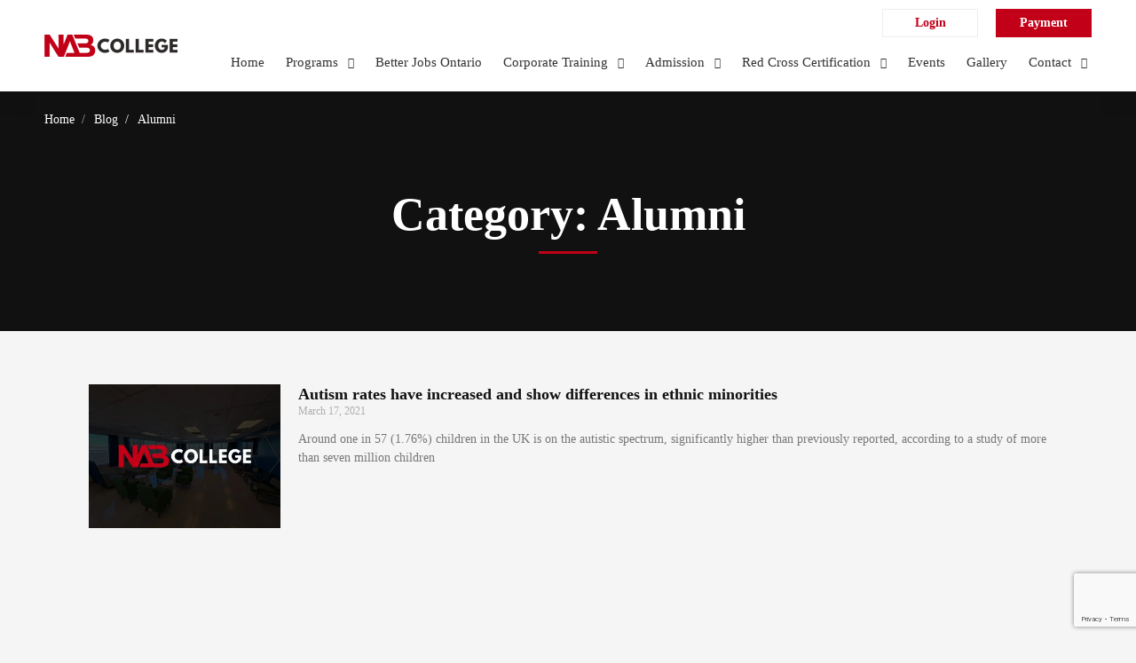

--- FILE ---
content_type: text/html; charset=UTF-8
request_url: https://nabcollege.ca/category/alumni/
body_size: 35104
content:
<!DOCTYPE html>
<html lang="en-US" >
<head>
		<meta charset="UTF-8">
	<meta name="viewport" content="width=device-width, initial-scale=1">
	<link rel="profile" href="https://gmpg.org/xfn/11">
			<meta name='robots' content='index, follow, max-image-preview:large, max-snippet:-1, max-video-preview:-1' />

	<!-- This site is optimized with the Yoast SEO plugin v26.5 - https://yoast.com/wordpress/plugins/seo/ -->
	<title>Alumni Archives - NAB College</title>
	<link rel="canonical" href="https://nabcollege.ca/category/alumni/" />
	<meta property="og:locale" content="en_US" />
	<meta property="og:type" content="article" />
	<meta property="og:title" content="Alumni Archives - NAB College" />
	<meta property="og:url" content="https://nabcollege.ca/category/alumni/" />
	<meta property="og:site_name" content="NAB College" />
	<meta name="twitter:card" content="summary_large_image" />
	<meta name="twitter:site" content="@NABCOLLEGE" />
	<script type="application/ld+json" class="yoast-schema-graph">{"@context":"https://schema.org","@graph":[{"@type":"CollectionPage","@id":"https://nabcollege.ca/category/alumni/","url":"https://nabcollege.ca/category/alumni/","name":"Alumni Archives - NAB College","isPartOf":{"@id":"https://nabcollege.ca/#website"},"primaryImageOfPage":{"@id":"https://nabcollege.ca/category/alumni/#primaryimage"},"image":{"@id":"https://nabcollege.ca/category/alumni/#primaryimage"},"thumbnailUrl":"https://nabcollege.ca/wp-content/uploads/2023/03/0.jpg","breadcrumb":{"@id":"https://nabcollege.ca/category/alumni/#breadcrumb"},"inLanguage":"en-US"},{"@type":"ImageObject","inLanguage":"en-US","@id":"https://nabcollege.ca/category/alumni/#primaryimage","url":"https://nabcollege.ca/wp-content/uploads/2023/03/0.jpg","contentUrl":"https://nabcollege.ca/wp-content/uploads/2023/03/0.jpg","width":700,"height":525},{"@type":"BreadcrumbList","@id":"https://nabcollege.ca/category/alumni/#breadcrumb","itemListElement":[{"@type":"ListItem","position":1,"name":"Home","item":"https://nabcollege.ca/"},{"@type":"ListItem","position":2,"name":"Alumni"}]},{"@type":"WebSite","@id":"https://nabcollege.ca/#website","url":"https://nabcollege.ca/","name":"NAB College","description":"Professional Career Training in Ontario","publisher":{"@id":"https://nabcollege.ca/#organization"},"potentialAction":[{"@type":"SearchAction","target":{"@type":"EntryPoint","urlTemplate":"https://nabcollege.ca/?s={search_term_string}"},"query-input":{"@type":"PropertyValueSpecification","valueRequired":true,"valueName":"search_term_string"}}],"inLanguage":"en-US"},{"@type":"Organization","@id":"https://nabcollege.ca/#organization","name":"NAB College","url":"https://nabcollege.ca/","logo":{"@type":"ImageObject","inLanguage":"en-US","@id":"https://nabcollege.ca/#/schema/logo/image/","url":"http://nabcollege.ca/wp-content/uploads/2023/01/000-2.png","contentUrl":"http://nabcollege.ca/wp-content/uploads/2023/01/000-2.png","width":200,"height":54,"caption":"NAB College"},"image":{"@id":"https://nabcollege.ca/#/schema/logo/image/"},"sameAs":["https://www.facebook.com/NABCOLLEGE","https://x.com/NABCOLLEGE","https://www.linkedin.com/company/nabcollege","https://www.instagram.com/nabcollegecanada/"]}]}</script>
	<!-- / Yoast SEO plugin. -->


<link rel="alternate" type="application/rss+xml" title="NAB College &raquo; Feed" href="https://nabcollege.ca/feed/" />
<link rel="alternate" type="application/rss+xml" title="NAB College &raquo; Comments Feed" href="https://nabcollege.ca/comments/feed/" />
<link rel="alternate" type="application/rss+xml" title="NAB College &raquo; Alumni Category Feed" href="https://nabcollege.ca/category/alumni/feed/" />
		<!-- This site uses the Google Analytics by MonsterInsights plugin v9.10.1 - Using Analytics tracking - https://www.monsterinsights.com/ -->
							<script src="//www.googletagmanager.com/gtag/js?id=G-HV4B8ZSGME"  data-cfasync="false" data-wpfc-render="false" type="text/javascript" async></script>
			<script data-cfasync="false" data-wpfc-render="false" type="text/javascript">
				var mi_version = '9.10.1';
				var mi_track_user = true;
				var mi_no_track_reason = '';
								var MonsterInsightsDefaultLocations = {"page_location":"https:\/\/nabcollege.ca\/category\/alumni\/"};
								if ( typeof MonsterInsightsPrivacyGuardFilter === 'function' ) {
					var MonsterInsightsLocations = (typeof MonsterInsightsExcludeQuery === 'object') ? MonsterInsightsPrivacyGuardFilter( MonsterInsightsExcludeQuery ) : MonsterInsightsPrivacyGuardFilter( MonsterInsightsDefaultLocations );
				} else {
					var MonsterInsightsLocations = (typeof MonsterInsightsExcludeQuery === 'object') ? MonsterInsightsExcludeQuery : MonsterInsightsDefaultLocations;
				}

								var disableStrs = [
										'ga-disable-G-HV4B8ZSGME',
									];

				/* Function to detect opted out users */
				function __gtagTrackerIsOptedOut() {
					for (var index = 0; index < disableStrs.length; index++) {
						if (document.cookie.indexOf(disableStrs[index] + '=true') > -1) {
							return true;
						}
					}

					return false;
				}

				/* Disable tracking if the opt-out cookie exists. */
				if (__gtagTrackerIsOptedOut()) {
					for (var index = 0; index < disableStrs.length; index++) {
						window[disableStrs[index]] = true;
					}
				}

				/* Opt-out function */
				function __gtagTrackerOptout() {
					for (var index = 0; index < disableStrs.length; index++) {
						document.cookie = disableStrs[index] + '=true; expires=Thu, 31 Dec 2099 23:59:59 UTC; path=/';
						window[disableStrs[index]] = true;
					}
				}

				if ('undefined' === typeof gaOptout) {
					function gaOptout() {
						__gtagTrackerOptout();
					}
				}
								window.dataLayer = window.dataLayer || [];

				window.MonsterInsightsDualTracker = {
					helpers: {},
					trackers: {},
				};
				if (mi_track_user) {
					function __gtagDataLayer() {
						dataLayer.push(arguments);
					}

					function __gtagTracker(type, name, parameters) {
						if (!parameters) {
							parameters = {};
						}

						if (parameters.send_to) {
							__gtagDataLayer.apply(null, arguments);
							return;
						}

						if (type === 'event') {
														parameters.send_to = monsterinsights_frontend.v4_id;
							var hookName = name;
							if (typeof parameters['event_category'] !== 'undefined') {
								hookName = parameters['event_category'] + ':' + name;
							}

							if (typeof MonsterInsightsDualTracker.trackers[hookName] !== 'undefined') {
								MonsterInsightsDualTracker.trackers[hookName](parameters);
							} else {
								__gtagDataLayer('event', name, parameters);
							}
							
						} else {
							__gtagDataLayer.apply(null, arguments);
						}
					}

					__gtagTracker('js', new Date());
					__gtagTracker('set', {
						'developer_id.dZGIzZG': true,
											});
					if ( MonsterInsightsLocations.page_location ) {
						__gtagTracker('set', MonsterInsightsLocations);
					}
										__gtagTracker('config', 'G-HV4B8ZSGME', {"forceSSL":"true","link_attribution":"true"} );
										window.gtag = __gtagTracker;										(function () {
						/* https://developers.google.com/analytics/devguides/collection/analyticsjs/ */
						/* ga and __gaTracker compatibility shim. */
						var noopfn = function () {
							return null;
						};
						var newtracker = function () {
							return new Tracker();
						};
						var Tracker = function () {
							return null;
						};
						var p = Tracker.prototype;
						p.get = noopfn;
						p.set = noopfn;
						p.send = function () {
							var args = Array.prototype.slice.call(arguments);
							args.unshift('send');
							__gaTracker.apply(null, args);
						};
						var __gaTracker = function () {
							var len = arguments.length;
							if (len === 0) {
								return;
							}
							var f = arguments[len - 1];
							if (typeof f !== 'object' || f === null || typeof f.hitCallback !== 'function') {
								if ('send' === arguments[0]) {
									var hitConverted, hitObject = false, action;
									if ('event' === arguments[1]) {
										if ('undefined' !== typeof arguments[3]) {
											hitObject = {
												'eventAction': arguments[3],
												'eventCategory': arguments[2],
												'eventLabel': arguments[4],
												'value': arguments[5] ? arguments[5] : 1,
											}
										}
									}
									if ('pageview' === arguments[1]) {
										if ('undefined' !== typeof arguments[2]) {
											hitObject = {
												'eventAction': 'page_view',
												'page_path': arguments[2],
											}
										}
									}
									if (typeof arguments[2] === 'object') {
										hitObject = arguments[2];
									}
									if (typeof arguments[5] === 'object') {
										Object.assign(hitObject, arguments[5]);
									}
									if ('undefined' !== typeof arguments[1].hitType) {
										hitObject = arguments[1];
										if ('pageview' === hitObject.hitType) {
											hitObject.eventAction = 'page_view';
										}
									}
									if (hitObject) {
										action = 'timing' === arguments[1].hitType ? 'timing_complete' : hitObject.eventAction;
										hitConverted = mapArgs(hitObject);
										__gtagTracker('event', action, hitConverted);
									}
								}
								return;
							}

							function mapArgs(args) {
								var arg, hit = {};
								var gaMap = {
									'eventCategory': 'event_category',
									'eventAction': 'event_action',
									'eventLabel': 'event_label',
									'eventValue': 'event_value',
									'nonInteraction': 'non_interaction',
									'timingCategory': 'event_category',
									'timingVar': 'name',
									'timingValue': 'value',
									'timingLabel': 'event_label',
									'page': 'page_path',
									'location': 'page_location',
									'title': 'page_title',
									'referrer' : 'page_referrer',
								};
								for (arg in args) {
																		if (!(!args.hasOwnProperty(arg) || !gaMap.hasOwnProperty(arg))) {
										hit[gaMap[arg]] = args[arg];
									} else {
										hit[arg] = args[arg];
									}
								}
								return hit;
							}

							try {
								f.hitCallback();
							} catch (ex) {
							}
						};
						__gaTracker.create = newtracker;
						__gaTracker.getByName = newtracker;
						__gaTracker.getAll = function () {
							return [];
						};
						__gaTracker.remove = noopfn;
						__gaTracker.loaded = true;
						window['__gaTracker'] = __gaTracker;
					})();
									} else {
										console.log("");
					(function () {
						function __gtagTracker() {
							return null;
						}

						window['__gtagTracker'] = __gtagTracker;
						window['gtag'] = __gtagTracker;
					})();
									}
			</script>
							<!-- / Google Analytics by MonsterInsights -->
		<style id='wp-img-auto-sizes-contain-inline-css' type='text/css'>
img:is([sizes=auto i],[sizes^="auto," i]){contain-intrinsic-size:3000px 1500px}
/*# sourceURL=wp-img-auto-sizes-contain-inline-css */
</style>
<link rel='stylesheet' id='wp-block-library-css' href='https://nabcollege.ca/wp-includes/css/dist/block-library/style.min.css?ver=6.9' type='text/css' media='all' />
<style id='wp-block-library-theme-inline-css' type='text/css'>
.wp-block-audio :where(figcaption){color:#555;font-size:13px;text-align:center}.is-dark-theme .wp-block-audio :where(figcaption){color:#ffffffa6}.wp-block-audio{margin:0 0 1em}.wp-block-code{border:1px solid #ccc;border-radius:4px;font-family:Menlo,Consolas,monaco,monospace;padding:.8em 1em}.wp-block-embed :where(figcaption){color:#555;font-size:13px;text-align:center}.is-dark-theme .wp-block-embed :where(figcaption){color:#ffffffa6}.wp-block-embed{margin:0 0 1em}.blocks-gallery-caption{color:#555;font-size:13px;text-align:center}.is-dark-theme .blocks-gallery-caption{color:#ffffffa6}:root :where(.wp-block-image figcaption){color:#555;font-size:13px;text-align:center}.is-dark-theme :root :where(.wp-block-image figcaption){color:#ffffffa6}.wp-block-image{margin:0 0 1em}.wp-block-pullquote{border-bottom:4px solid;border-top:4px solid;color:currentColor;margin-bottom:1.75em}.wp-block-pullquote :where(cite),.wp-block-pullquote :where(footer),.wp-block-pullquote__citation{color:currentColor;font-size:.8125em;font-style:normal;text-transform:uppercase}.wp-block-quote{border-left:.25em solid;margin:0 0 1.75em;padding-left:1em}.wp-block-quote cite,.wp-block-quote footer{color:currentColor;font-size:.8125em;font-style:normal;position:relative}.wp-block-quote:where(.has-text-align-right){border-left:none;border-right:.25em solid;padding-left:0;padding-right:1em}.wp-block-quote:where(.has-text-align-center){border:none;padding-left:0}.wp-block-quote.is-large,.wp-block-quote.is-style-large,.wp-block-quote:where(.is-style-plain){border:none}.wp-block-search .wp-block-search__label{font-weight:700}.wp-block-search__button{border:1px solid #ccc;padding:.375em .625em}:where(.wp-block-group.has-background){padding:1.25em 2.375em}.wp-block-separator.has-css-opacity{opacity:.4}.wp-block-separator{border:none;border-bottom:2px solid;margin-left:auto;margin-right:auto}.wp-block-separator.has-alpha-channel-opacity{opacity:1}.wp-block-separator:not(.is-style-wide):not(.is-style-dots){width:100px}.wp-block-separator.has-background:not(.is-style-dots){border-bottom:none;height:1px}.wp-block-separator.has-background:not(.is-style-wide):not(.is-style-dots){height:2px}.wp-block-table{margin:0 0 1em}.wp-block-table td,.wp-block-table th{word-break:normal}.wp-block-table :where(figcaption){color:#555;font-size:13px;text-align:center}.is-dark-theme .wp-block-table :where(figcaption){color:#ffffffa6}.wp-block-video :where(figcaption){color:#555;font-size:13px;text-align:center}.is-dark-theme .wp-block-video :where(figcaption){color:#ffffffa6}.wp-block-video{margin:0 0 1em}:root :where(.wp-block-template-part.has-background){margin-bottom:0;margin-top:0;padding:1.25em 2.375em}
/*# sourceURL=/wp-includes/css/dist/block-library/theme.min.css */
</style>
<style id='classic-theme-styles-inline-css' type='text/css'>
/*! This file is auto-generated */
.wp-block-button__link{color:#fff;background-color:#32373c;border-radius:9999px;box-shadow:none;text-decoration:none;padding:calc(.667em + 2px) calc(1.333em + 2px);font-size:1.125em}.wp-block-file__button{background:#32373c;color:#fff;text-decoration:none}
/*# sourceURL=/wp-includes/css/classic-themes.min.css */
</style>
<style id='global-styles-inline-css' type='text/css'>
:root{--wp--preset--aspect-ratio--square: 1;--wp--preset--aspect-ratio--4-3: 4/3;--wp--preset--aspect-ratio--3-4: 3/4;--wp--preset--aspect-ratio--3-2: 3/2;--wp--preset--aspect-ratio--2-3: 2/3;--wp--preset--aspect-ratio--16-9: 16/9;--wp--preset--aspect-ratio--9-16: 9/16;--wp--preset--color--black: #000000;--wp--preset--color--cyan-bluish-gray: #abb8c3;--wp--preset--color--white: #ffffff;--wp--preset--color--pale-pink: #f78da7;--wp--preset--color--vivid-red: #cf2e2e;--wp--preset--color--luminous-vivid-orange: #ff6900;--wp--preset--color--luminous-vivid-amber: #fcb900;--wp--preset--color--light-green-cyan: #7bdcb5;--wp--preset--color--vivid-green-cyan: #00d084;--wp--preset--color--pale-cyan-blue: #8ed1fc;--wp--preset--color--vivid-cyan-blue: #0693e3;--wp--preset--color--vivid-purple: #9b51e0;--wp--preset--gradient--vivid-cyan-blue-to-vivid-purple: linear-gradient(135deg,rgb(6,147,227) 0%,rgb(155,81,224) 100%);--wp--preset--gradient--light-green-cyan-to-vivid-green-cyan: linear-gradient(135deg,rgb(122,220,180) 0%,rgb(0,208,130) 100%);--wp--preset--gradient--luminous-vivid-amber-to-luminous-vivid-orange: linear-gradient(135deg,rgb(252,185,0) 0%,rgb(255,105,0) 100%);--wp--preset--gradient--luminous-vivid-orange-to-vivid-red: linear-gradient(135deg,rgb(255,105,0) 0%,rgb(207,46,46) 100%);--wp--preset--gradient--very-light-gray-to-cyan-bluish-gray: linear-gradient(135deg,rgb(238,238,238) 0%,rgb(169,184,195) 100%);--wp--preset--gradient--cool-to-warm-spectrum: linear-gradient(135deg,rgb(74,234,220) 0%,rgb(151,120,209) 20%,rgb(207,42,186) 40%,rgb(238,44,130) 60%,rgb(251,105,98) 80%,rgb(254,248,76) 100%);--wp--preset--gradient--blush-light-purple: linear-gradient(135deg,rgb(255,206,236) 0%,rgb(152,150,240) 100%);--wp--preset--gradient--blush-bordeaux: linear-gradient(135deg,rgb(254,205,165) 0%,rgb(254,45,45) 50%,rgb(107,0,62) 100%);--wp--preset--gradient--luminous-dusk: linear-gradient(135deg,rgb(255,203,112) 0%,rgb(199,81,192) 50%,rgb(65,88,208) 100%);--wp--preset--gradient--pale-ocean: linear-gradient(135deg,rgb(255,245,203) 0%,rgb(182,227,212) 50%,rgb(51,167,181) 100%);--wp--preset--gradient--electric-grass: linear-gradient(135deg,rgb(202,248,128) 0%,rgb(113,206,126) 100%);--wp--preset--gradient--midnight: linear-gradient(135deg,rgb(2,3,129) 0%,rgb(40,116,252) 100%);--wp--preset--font-size--small: 13px;--wp--preset--font-size--medium: 20px;--wp--preset--font-size--large: 36px;--wp--preset--font-size--x-large: 42px;--wp--preset--spacing--20: 0.44rem;--wp--preset--spacing--30: 0.67rem;--wp--preset--spacing--40: 1rem;--wp--preset--spacing--50: 1.5rem;--wp--preset--spacing--60: 2.25rem;--wp--preset--spacing--70: 3.38rem;--wp--preset--spacing--80: 5.06rem;--wp--preset--shadow--natural: 6px 6px 9px rgba(0, 0, 0, 0.2);--wp--preset--shadow--deep: 12px 12px 50px rgba(0, 0, 0, 0.4);--wp--preset--shadow--sharp: 6px 6px 0px rgba(0, 0, 0, 0.2);--wp--preset--shadow--outlined: 6px 6px 0px -3px rgb(255, 255, 255), 6px 6px rgb(0, 0, 0);--wp--preset--shadow--crisp: 6px 6px 0px rgb(0, 0, 0);}:where(.is-layout-flex){gap: 0.5em;}:where(.is-layout-grid){gap: 0.5em;}body .is-layout-flex{display: flex;}.is-layout-flex{flex-wrap: wrap;align-items: center;}.is-layout-flex > :is(*, div){margin: 0;}body .is-layout-grid{display: grid;}.is-layout-grid > :is(*, div){margin: 0;}:where(.wp-block-columns.is-layout-flex){gap: 2em;}:where(.wp-block-columns.is-layout-grid){gap: 2em;}:where(.wp-block-post-template.is-layout-flex){gap: 1.25em;}:where(.wp-block-post-template.is-layout-grid){gap: 1.25em;}.has-black-color{color: var(--wp--preset--color--black) !important;}.has-cyan-bluish-gray-color{color: var(--wp--preset--color--cyan-bluish-gray) !important;}.has-white-color{color: var(--wp--preset--color--white) !important;}.has-pale-pink-color{color: var(--wp--preset--color--pale-pink) !important;}.has-vivid-red-color{color: var(--wp--preset--color--vivid-red) !important;}.has-luminous-vivid-orange-color{color: var(--wp--preset--color--luminous-vivid-orange) !important;}.has-luminous-vivid-amber-color{color: var(--wp--preset--color--luminous-vivid-amber) !important;}.has-light-green-cyan-color{color: var(--wp--preset--color--light-green-cyan) !important;}.has-vivid-green-cyan-color{color: var(--wp--preset--color--vivid-green-cyan) !important;}.has-pale-cyan-blue-color{color: var(--wp--preset--color--pale-cyan-blue) !important;}.has-vivid-cyan-blue-color{color: var(--wp--preset--color--vivid-cyan-blue) !important;}.has-vivid-purple-color{color: var(--wp--preset--color--vivid-purple) !important;}.has-black-background-color{background-color: var(--wp--preset--color--black) !important;}.has-cyan-bluish-gray-background-color{background-color: var(--wp--preset--color--cyan-bluish-gray) !important;}.has-white-background-color{background-color: var(--wp--preset--color--white) !important;}.has-pale-pink-background-color{background-color: var(--wp--preset--color--pale-pink) !important;}.has-vivid-red-background-color{background-color: var(--wp--preset--color--vivid-red) !important;}.has-luminous-vivid-orange-background-color{background-color: var(--wp--preset--color--luminous-vivid-orange) !important;}.has-luminous-vivid-amber-background-color{background-color: var(--wp--preset--color--luminous-vivid-amber) !important;}.has-light-green-cyan-background-color{background-color: var(--wp--preset--color--light-green-cyan) !important;}.has-vivid-green-cyan-background-color{background-color: var(--wp--preset--color--vivid-green-cyan) !important;}.has-pale-cyan-blue-background-color{background-color: var(--wp--preset--color--pale-cyan-blue) !important;}.has-vivid-cyan-blue-background-color{background-color: var(--wp--preset--color--vivid-cyan-blue) !important;}.has-vivid-purple-background-color{background-color: var(--wp--preset--color--vivid-purple) !important;}.has-black-border-color{border-color: var(--wp--preset--color--black) !important;}.has-cyan-bluish-gray-border-color{border-color: var(--wp--preset--color--cyan-bluish-gray) !important;}.has-white-border-color{border-color: var(--wp--preset--color--white) !important;}.has-pale-pink-border-color{border-color: var(--wp--preset--color--pale-pink) !important;}.has-vivid-red-border-color{border-color: var(--wp--preset--color--vivid-red) !important;}.has-luminous-vivid-orange-border-color{border-color: var(--wp--preset--color--luminous-vivid-orange) !important;}.has-luminous-vivid-amber-border-color{border-color: var(--wp--preset--color--luminous-vivid-amber) !important;}.has-light-green-cyan-border-color{border-color: var(--wp--preset--color--light-green-cyan) !important;}.has-vivid-green-cyan-border-color{border-color: var(--wp--preset--color--vivid-green-cyan) !important;}.has-pale-cyan-blue-border-color{border-color: var(--wp--preset--color--pale-cyan-blue) !important;}.has-vivid-cyan-blue-border-color{border-color: var(--wp--preset--color--vivid-cyan-blue) !important;}.has-vivid-purple-border-color{border-color: var(--wp--preset--color--vivid-purple) !important;}.has-vivid-cyan-blue-to-vivid-purple-gradient-background{background: var(--wp--preset--gradient--vivid-cyan-blue-to-vivid-purple) !important;}.has-light-green-cyan-to-vivid-green-cyan-gradient-background{background: var(--wp--preset--gradient--light-green-cyan-to-vivid-green-cyan) !important;}.has-luminous-vivid-amber-to-luminous-vivid-orange-gradient-background{background: var(--wp--preset--gradient--luminous-vivid-amber-to-luminous-vivid-orange) !important;}.has-luminous-vivid-orange-to-vivid-red-gradient-background{background: var(--wp--preset--gradient--luminous-vivid-orange-to-vivid-red) !important;}.has-very-light-gray-to-cyan-bluish-gray-gradient-background{background: var(--wp--preset--gradient--very-light-gray-to-cyan-bluish-gray) !important;}.has-cool-to-warm-spectrum-gradient-background{background: var(--wp--preset--gradient--cool-to-warm-spectrum) !important;}.has-blush-light-purple-gradient-background{background: var(--wp--preset--gradient--blush-light-purple) !important;}.has-blush-bordeaux-gradient-background{background: var(--wp--preset--gradient--blush-bordeaux) !important;}.has-luminous-dusk-gradient-background{background: var(--wp--preset--gradient--luminous-dusk) !important;}.has-pale-ocean-gradient-background{background: var(--wp--preset--gradient--pale-ocean) !important;}.has-electric-grass-gradient-background{background: var(--wp--preset--gradient--electric-grass) !important;}.has-midnight-gradient-background{background: var(--wp--preset--gradient--midnight) !important;}.has-small-font-size{font-size: var(--wp--preset--font-size--small) !important;}.has-medium-font-size{font-size: var(--wp--preset--font-size--medium) !important;}.has-large-font-size{font-size: var(--wp--preset--font-size--large) !important;}.has-x-large-font-size{font-size: var(--wp--preset--font-size--x-large) !important;}
:where(.wp-block-post-template.is-layout-flex){gap: 1.25em;}:where(.wp-block-post-template.is-layout-grid){gap: 1.25em;}
:where(.wp-block-term-template.is-layout-flex){gap: 1.25em;}:where(.wp-block-term-template.is-layout-grid){gap: 1.25em;}
:where(.wp-block-columns.is-layout-flex){gap: 2em;}:where(.wp-block-columns.is-layout-grid){gap: 2em;}
:root :where(.wp-block-pullquote){font-size: 1.5em;line-height: 1.6;}
/*# sourceURL=global-styles-inline-css */
</style>
<link rel='stylesheet' id='font-gordita-css' href='https://nabcollege.ca/wp-content/themes/unicamp/assets/fonts/gordita/font-gordita.min.css' type='text/css' media='all' />
<link rel='stylesheet' id='font-butler-css' href='https://nabcollege.ca/wp-content/themes/unicamp/assets/fonts/butler/font-butler.min.css' type='text/css' media='all' />
<link rel='stylesheet' id='font-awesome-pro-css' href='https://nabcollege.ca/wp-content/themes/unicamp/assets/fonts/awesome/css/fontawesome-all.min.css?ver=6.4.2' type='text/css' media='all' />
<link rel='stylesheet' id='swiper-css' href='https://nabcollege.ca/wp-content/plugins/elementor/assets/lib/swiper/v8/css/swiper.min.css?ver=8.4.5' type='text/css' media='all' />
<link rel='stylesheet' id='unicamp-style-css' href='https://nabcollege.ca/wp-content/themes/unicamp/style.min.css?ver=2.6.5' type='text/css' media='all' />
<style id='unicamp-style-inline-css' type='text/css'>
:root {
				--unicamp-typography-body-font-family: Gordita;
				--unicamp-typography-body-font-size: 15px;
				--unicamp-typography-body-font-weight: 400;
				--unicamp-typography-body-line-height: 1.87;
				--unicamp-typography-body-letter-spacing: 0em;
				--unicamp-typography-headings-font-family: Butler;
				--unicamp-typography-headings-font-weight: 700;
				--unicamp-typography-headings-line-height: 1.3;
				--unicamp-typography-headings-letter-spacing: 0em;
				--unicamp-color-primary: #c20018;
				--unicamp-color-primary-rgb: 194, 0, 24;
				--unicamp-color-secondary: #9D2235;
				--unicamp-color-third: #031f42;
				--unicamp-color-text: #696969;
				--unicamp-color-text-bit-lighten: #7e7e7e;
				--unicamp-color-text-lighten: #ababab;
				--unicamp-color-heading: #111;
				--unicamp-color-link: #696969;
				--unicamp-color-link-hover: #c20018;
				--unicamp-color-box-white-background: #fff;
				--unicamp-color-box-white-border: #ededed;
				--unicamp-color-box-grey-background: #f8f8f8;
				--unicamp-color-box-light-grey-background: #f9f9fb;
				--unicamp-color-box-fill-separator: #eee;
				--unicamp-color-box-border: #eee;
				--unicamp-color-box-border-lighten: #ededed;
				--unicamp-color-button-text: #fff;
				--unicamp-color-button-border: #c20018;
				--unicamp-color-button-background: #c20018;
				--unicamp-color-button-hover-text: #fff;
				--unicamp-color-button-hover-border: #111;
				--unicamp-color-button-hover-background: #111;
				--unicamp-color-form-text: #696969;
				--unicamp-color-form-border: #f5f5f5;
				--unicamp-color-form-background: #f5f5f5;
				--unicamp-color-form-focus-text: #111;
				--unicamp-color-form-focus-border: #c20018;
				--unicamp-color-form-focus-background: #fff;
				--unicamp-color-sub-menu-border: #ededed;
				--unicamp-color-sub-menu-background: #fff;
			}
.boxed{max-width:1200px}::-moz-selection{color:#fff;background-color:#c20018}::selection{color:#fff;background-color:#c20018}.primary-fill-color{fill:#c20018}.lg-backdrop{background-color:#000 !important}.page-mobile-main-menu>.inner{background-color:#111}
/*# sourceURL=unicamp-style-inline-css */
</style>
<link rel='stylesheet' id='perfect-scrollbar-css' href='https://nabcollege.ca/wp-content/themes/unicamp/assets/libs/perfect-scrollbar/css/perfect-scrollbar.min.css?ver=0.6.14' type='text/css' media='all' />
<link rel='stylesheet' id='growl-css' href='https://nabcollege.ca/wp-content/themes/unicamp/assets/libs/growl/css/jquery.growl.min.css?ver=1.3.3' type='text/css' media='all' />
<link rel='stylesheet' id='elementor-frontend-css' href='https://nabcollege.ca/wp-content/plugins/elementor/assets/css/frontend.min.css?ver=3.34.1' type='text/css' media='all' />
<link rel='stylesheet' id='widget-spacer-css' href='https://nabcollege.ca/wp-content/plugins/elementor/assets/css/widget-spacer.min.css?ver=3.34.1' type='text/css' media='all' />
<link rel='stylesheet' id='widget-image-css' href='https://nabcollege.ca/wp-content/plugins/elementor/assets/css/widget-image.min.css?ver=3.34.1' type='text/css' media='all' />
<link rel='stylesheet' id='lightgallery-css' href='https://nabcollege.ca/wp-content/themes/unicamp/assets/libs/lightGallery/css/lightgallery.min.css?ver=1.6.12' type='text/css' media='all' />
<link rel='stylesheet' id='widget-posts-css' href='https://nabcollege.ca/wp-content/plugins/pro-elements/assets/css/widget-posts.min.css?ver=3.33.2' type='text/css' media='all' />
<link rel='stylesheet' id='elementor-icons-css' href='https://nabcollege.ca/wp-content/plugins/elementor/assets/lib/eicons/css/elementor-icons.min.css?ver=5.45.0' type='text/css' media='all' />
<link rel='stylesheet' id='elementor-post-22-css' href='https://nabcollege.ca/wp-content/uploads/elementor/css/post-22.css?ver=1768588429' type='text/css' media='all' />
<link rel='stylesheet' id='elementor-post-3005-css' href='https://nabcollege.ca/wp-content/uploads/elementor/css/post-3005.css?ver=1768588429' type='text/css' media='all' />
<link rel='stylesheet' id='elementor-post-5670-css' href='https://nabcollege.ca/wp-content/uploads/elementor/css/post-5670.css?ver=1768592694' type='text/css' media='all' />
<script type="text/javascript" src="https://nabcollege.ca/wp-content/plugins/google-analytics-for-wordpress/assets/js/frontend-gtag.min.js?ver=9.10.1" id="monsterinsights-frontend-script-js" async="async" data-wp-strategy="async"></script>
<script data-cfasync="false" data-wpfc-render="false" type="text/javascript" id='monsterinsights-frontend-script-js-extra'>/* <![CDATA[ */
var monsterinsights_frontend = {"js_events_tracking":"true","download_extensions":"doc,pdf,ppt,zip,xls,docx,pptx,xlsx","inbound_paths":"[{\"path\":\"\\\/go\\\/\",\"label\":\"affiliate\"},{\"path\":\"\\\/recommend\\\/\",\"label\":\"affiliate\"}]","home_url":"https:\/\/nabcollege.ca","hash_tracking":"false","v4_id":"G-HV4B8ZSGME"};/* ]]> */
</script>
<script type="text/javascript" src="https://nabcollege.ca/wp-includes/js/jquery/jquery.min.js?ver=3.7.1" id="jquery-core-js"></script>
<script type="text/javascript" src="https://nabcollege.ca/wp-includes/js/jquery/jquery-migrate.min.js?ver=3.4.1" id="jquery-migrate-js"></script>
<link rel="https://api.w.org/" href="https://nabcollege.ca/wp-json/" /><link rel="alternate" title="JSON" type="application/json" href="https://nabcollege.ca/wp-json/wp/v2/categories/23" /><link rel="EditURI" type="application/rsd+xml" title="RSD" href="https://nabcollege.ca/xmlrpc.php?rsd" />
<meta name="generator" content="WordPress 6.9" />
<!-- HFCM by 99 Robots - Snippet # 1: Global Site Tag - Google Ads -->
<!-- Google tag (gtag.js) -->
<script async src="https://www.googletagmanager.com/gtag/js?id=G-HV4B8ZSGME"></script>
<script>
  window.dataLayer = window.dataLayer || [];
  function gtag(){dataLayer.push(arguments);}
  gtag('js', new Date());

  gtag('config', 'G-HV4B8ZSGME');
</script>

<!-- /end HFCM by 99 Robots -->
<meta name="generator" content="Elementor 3.34.1; features: additional_custom_breakpoints; settings: css_print_method-external, google_font-enabled, font_display-swap">
			<style>
				.e-con.e-parent:nth-of-type(n+4):not(.e-lazyloaded):not(.e-no-lazyload),
				.e-con.e-parent:nth-of-type(n+4):not(.e-lazyloaded):not(.e-no-lazyload) * {
					background-image: none !important;
				}
				@media screen and (max-height: 1024px) {
					.e-con.e-parent:nth-of-type(n+3):not(.e-lazyloaded):not(.e-no-lazyload),
					.e-con.e-parent:nth-of-type(n+3):not(.e-lazyloaded):not(.e-no-lazyload) * {
						background-image: none !important;
					}
				}
				@media screen and (max-height: 640px) {
					.e-con.e-parent:nth-of-type(n+2):not(.e-lazyloaded):not(.e-no-lazyload),
					.e-con.e-parent:nth-of-type(n+2):not(.e-lazyloaded):not(.e-no-lazyload) * {
						background-image: none !important;
					}
				}
			</style>
			<link rel="icon" href="https://nabcollege.ca/wp-content/uploads/2023/01/cropped-000-1-32x32.png" sizes="32x32" />
<link rel="icon" href="https://nabcollege.ca/wp-content/uploads/2023/01/cropped-000-1-192x192.png" sizes="192x192" />
<link rel="apple-touch-icon" href="https://nabcollege.ca/wp-content/uploads/2023/01/cropped-000-1-180x180.png" />
<meta name="msapplication-TileImage" content="https://nabcollege.ca/wp-content/uploads/2023/01/cropped-000-1-270x270.png" />
		<style type="text/css" id="wp-custom-css">
			.desktop-menu .header-03 .menu--primary > ul > li > a {
    padding-left: 10px;
    padding-right: 10px;
}

.post-meta {
    display: none;
}
#main_sidebar-bgcolor {
    background-color: #c20018 !important;;
    height: auto;
}
a{
	text-decoration: none !important
}
input.btn.btn-success.btn_style.save_btn {
    background: #c20018 !important;
}
.smgt-navigation li a {
  
    background-color: #c20018 !important;
  
}
.smgt-header .smgt-logo {
    background-color: #c20018 !important;
    float: left;
    height: 80px;
    width: 100%;
    text-decoration: none;
    padding: 10px 10px;
}
textarea.wpcf7-form-control.wpcf7-textarea,select.wpcf7-form-control.wpcf7-select,input.wpcf7-form-control.wpcf7-text.wpcf7-validates-as-required {
    border: 1px solid #ddd;
}
.wpcf7-form-control{
	margin-top:15px;
}
select.wpcf7-form-control.wpcf7-select {
    margin-top: -15px;
}
.page-top-bar .menu .sub-menu {
 
    background-color: #c20018de;
   
}		</style>
		<style id="kirki-inline-styles">body{color:#696969;background:#ffffff;background-color:#ffffff;background-repeat:no-repeat;background-position:center center;background-attachment:fixed;-webkit-background-size:cover;-moz-background-size:cover;-ms-background-size:cover;-o-background-size:cover;background-size:cover;}a{color:#696969;}a:hover, a:focus{color:#c20018;}h1,h2,h3,h4,h5,h6,caption,th,blockquote, .heading, .heading-color{color:#111;}button, input[type="button"], input[type="reset"], input[type="submit"], .wp-block-button__link, .button, .wc-forward, .button.button-alt:hover, .elementor-button{color:#fff;border-color:#c20018;background-color:#c20018;}.wp-block-button.is-style-outline{color:#c20018;}button:hover, input[type="button"]:hover, input[type="reset"]:hover, input[type="submit"]:hover, .wp-block-button__link:hover, .button:hover, .button:focus, .button-alt, .wc-forward:hover, .wc-forward:focus, .elementor-button:hover{color:#fff;border-color:#111;background-color:#111;}.wp-block-button.is-style-outline .wp-block-button__link:hover{color:#111;}.tm-button.style-flat{color:#fff;border-color:#c20018;}.tm-button.style-flat:before{background-color:#c20018;}.tm-button.style-flat:hover{color:#fff;border-color:#111;}.tm-button.style-flat:after{background-color:#111;}.tm-button.style-border, .tm-button.style-thick-border{color:#c20018;border-color:#c20018;}.tm-button.style-border:before, .tm-button.style-thick-border:before{background-color:rgba(0, 0, 0, 0);}.tm-button.style-border:hover, .tm-button.style-thick-border:hover{color:#fff;border-color:#c20018;}.tm-button.style-border:after, .tm-button.style-thick-border:after{background-color:#c20018;}.top-bar-01{padding-top:6px;padding-bottom:6px;border-bottom-width:0px;font-size:15px;line-height:26px;background-color:#9D2235;border-bottom-color:rgba(0, 0, 0, 0);color:#fff;}.top-bar-01 a{font-size:15px;line-height:26px;color:#fff;}.top-bar-01 .top-bar-user-links a + a:before, .top-bar-01 .top-bar-info .info-item + .info-item:before{background:rgba(255, 255, 255, 0.4);}.top-bar-01 a:hover, .top-bar-01 a:focus{color:#9D2235;}.top-bar-01 .info-list .info-icon{color:#9D2235;}.top-bar-01 .info-list .info-link:hover .info-icon{color:#9D2235;}.top-bar-02{padding-top:6px;padding-bottom:6px;border-bottom-width:0px;font-size:13px;line-height:26px;background-color:#c20018;border-bottom-color:rgba(0, 0, 0, 0);color:#ce0d0d;}.top-bar-02 a{font-size:13px;line-height:26px;color:#fff;}.top-bar-02 .top-bar-user-links a + a:before, .top-bar-02 .top-bar-info .info-item + .info-item:before{background:rgba(255, 255, 255, 0.4);}.top-bar-02 a:hover, .top-bar-02 a:focus{color:rgba(255, 255, 255, 0.6);}.top-bar-02 .info-list .info-icon, .top-bar-02 .top-bar-icon{color:#fff;}.top-bar-02 .info-list .info-link:hover .info-icon, .top-bar-02 .top-bar-icon:hover{color:rgba(255, 255, 255, 0.6);}.top-bar-03{padding-top:6px;padding-bottom:6px;border-bottom-width:0px;font-size:13px;line-height:26px;background-color:#9D2235;border-bottom-color:rgba(0, 0, 0, 0);color:#fff;}.top-bar-03 a{font-size:13px;line-height:26px;color:#fff;}.top-bar-03 .top-bar-user-links a + a:before, .top-bar-03 .top-bar-info .info-item + .info-item:before{background:rgba(255, 255, 255, 0.4);}.top-bar-03 a:hover, .top-bar-03 a:focus{color:rgba(255, 255, 255, 0.6);}.top-bar-03 .info-list .info-icon, .top-bar-03 .top-bar-icon{color:#fff;}.top-bar-03 .info-list .info-link:hover .info-icon, .top-bar-03 .top-bar-icon:hover{color:rgba(255, 255, 255, 0.6);}.top-bar-04{padding-top:6px;padding-bottom:6px;border-bottom-width:0px;font-size:13px;line-height:26px;background-color:#9D2235;border-bottom-color:rgba(0, 0, 0, 0);color:#fff;}.top-bar-04 a{font-size:13px;line-height:26px;color:#fff;}.top-bar-04 .top-bar-user-links a + a:before, .top-bar-04 .top-bar-info .info-item + .info-item:before{background:rgba(255, 255, 255, 0.4);}.top-bar-04 a:hover, .top-bar-04 a:focus{color:rgba(255, 255, 255, 0.6);}.top-bar-04 .info-list .info-icon, .top-bar-04 .top-bar-icon{color:#fff;}.top-bar-04 .info-list .info-link:hover .info-icon, .top-bar-04 .top-bar-icon:hover{color:rgba(255, 255, 255, 0.6);}.headroom--not-top .page-header-inner .header-wrap{min-height:62px;}#page-header.headroom--not-top .page-header-inner{background:#ffffff;background-color:#ffffff;background-repeat:no-repeat;background-position:center center;background-attachment:scroll;-webkit-background-size:cover;-moz-background-size:cover;-ms-background-size:cover;-o-background-size:cover;background-size:cover;}.page-header.headroom--not-top .header-icon, .page-header.headroom--not-top .wpml-ls-item-toggle{color:#111 !important;}.page-header.headroom--not-top .header-icon:hover{color:#111 !important;}.page-header.headroom--not-top .wpml-ls-slot-shortcode_actions:hover > .js-wpml-ls-item-toggle{color:#111!important;}.page-header.headroom--not-top .header-social-networks a{color:#111 !important;}.page-header.headroom--not-top .header-social-networks a:hover{color:#111 !important;}.page-header.headroom--not-top .menu--primary > ul > li > a{color:#111 !important;}.page-header.headroom--not-top .menu--primary > li:hover > a, .page-header.headroom--not-top .menu--primary > ul > li > a:hover, .page-header.headroom--not-top .menu--primary > ul > li > a:focus, .page-header.headroom--not-top .menu--primary > ul > .current-menu-ancestor > a, .page-header.headroom--not-top .menu--primary > ul > .current-menu-item > a{color:#ae152d !important;}.header-sticky-button.tm-button{color:#111;border-color:#eee;}.header-sticky-button.tm-button:before{background:rgba(17, 17, 17, 0);}.header-sticky-button.tm-button:hover{color:#fff;border-color:#111;}.header-sticky-button.tm-button:after{background:#111;}#page-header.headroom--not-top .search-field{color:#696969;border-color:#f5f5f5;background:#f5f5f5;}#page-header.headroom--not-top .search-field:focus{color:#333;border-color:#ae152d;background:#fff;}.header-more-tools-opened .header-right-inner{background:#ffffff;background-color:#ffffff;background-repeat:no-repeat;background-position:center center;background-attachment:scroll;border-width:1px;border-color:#eee;-webkit-background-size:cover;-moz-background-size:cover;-ms-background-size:cover;-o-background-size:cover;background-size:cover;-webkit-box-shadow:0 0 26px rgba(0, 0, 0, 0.05);-moz-box-shadow:0 0 26px rgba(0, 0, 0, 0.05);box-shadow:0 0 26px rgba(0, 0, 0, 0.05);}.header-more-tools-opened .header-right-inner .header-social-networks a{color:#333!important;}.header-more-tools-opened .header-right-inner .header-social-networks a:hover{color:#ae152d!important;}.header-01 .page-header-inner{border-bottom-width:0px;}.header-01 .menu--primary > ul > li > a{font-size:15px;line-height:26px;}.desktop-menu .header-01 .menu--primary > ul > li > a{padding-top:11px;padding-bottom:11px;padding-left:24px;padding-right:24px;}.header-01 .header-wrap .menu--secondary > ul > li > a{font-size:13px;letter-spacing:1px;line-height:26px;text-transform:uppercase;}.desktop-menu .header-01 .header-wrap .menu--secondary > ul > li > a{padding-top:15px;padding-bottom:15px;padding-left:12px;padding-right:12px;}.header-01.header-dark .page-header-inner{background:#fff;background-color:#fff;background-repeat:no-repeat;background-position:center center;background-attachment:fixed;border-color:#eee;-webkit-background-size:cover;-moz-background-size:cover;-ms-background-size:cover;-o-background-size:cover;background-size:cover;-webkit-box-shadow:0 10px 26px rgba(0, 0, 0, 0.05);-moz-box-shadow:0 10px 26px rgba(0, 0, 0, 0.05);box-shadow:0 10px 26px rgba(0, 0, 0, 0.05);}.header-01.header-dark .header-icon, .header-01.header-dark .wpml-ls-item-toggle{color:#111;}.header-01.header-dark .header-icon:hover{color:#ae152d;}.header-01.header-dark .wpml-ls-slot-shortcode_actions:hover > .js-wpml-ls-item-toggle{color:#ae152d;}.header-01.header-dark .header-icon .badge, .header-01.header-dark .mini-cart .mini-cart-icon:after{color:#fff;background-color:#ae152d;}.header-01.header-dark .header-bottom{background:#9d2235;background-color:#9d2235;background-repeat:no-repeat;background-position:center center;background-attachment:fixed;-webkit-background-size:cover;-moz-background-size:cover;-ms-background-size:cover;-o-background-size:cover;background-size:cover;}.header-01.header-dark .menu--primary > ul > li > a{color:#fff;}.header-01.header-dark .menu--primary > ul > li:hover > a, .header-01.header-dark .menu--primary > ul > li > a:hover, .header-01.header-dark .menu--primary > ul > li > a:focus, .header-01.header-dark .menu--primary > ul > .current-menu-ancestor > a, .header-01.header-dark .menu--primary > ul > .current-menu-item > a{color:#fff;}.page-header.header-01.headroom--not-top .menu--primary > ul > li > a{color:#fff!important;}.page-header.header-01.headroom--not-top .menu--primary > li:hover > a, .page-header.header-01.headroom--not-top .menu--primary > ul > li > a:hover, .page-header.header-01.headroom--not-top .menu--primary > ul > li > a:focus, .page-header.header-01.headroom--not-top .menu--primary > ul > .current-menu-ancestor > a, .page-header.header-01.headroom--not-top .menu--primary > ul > .current-menu-item > a{color:#fff!important;}.header-01.header-dark .header-wrap .menu--secondary > ul > li > a{color:#696969;}.header-01.header-dark .header-wrap .menu--secondary > ul > li:hover > a, .header-01.header-dark .header-wrap .menu--secondary > ul > li > a:hover, .header-01.header-dark .header-wrap .menu--secondary > ul > li > a:focus, .header-01.header-dark .header-wrap .menu--secondary > ul > .current-menu-ancestor > a, .header-01.header-dark .header-wrap .menu--secondary > ul > .current-menu-item > a{color:#ae152d;}.header-01.header-dark .header-button{color:#fff;border-color:#ae152d;}.header-01.header-dark .header-button:before{background:#ae152d;}.header-01.header-dark .header-button:hover{color:#ae152d;border-color:#ae152d;}.header-01.header-dark .header-button:after{background:rgba(0, 0, 0, 0);}.header-01.header-dark .header-social-networks a{color:#111;}.header-01.header-dark .header-social-networks a:hover{color:#ae152d;}.header-01.header-light .page-header-inner{border-color:rgba(255, 255, 255, 0.2);}.header-01.header-light .header-icon, .header-01.header-light .wpml-ls-item-toggle{color:#fff;}.header-01.header-light .header-icon:hover{color:#fff;}.header-01.header-light .wpml-ls-slot-shortcode_actions:hover > .js-wpml-ls-item-toggle{color:#fff;}.header-01.header-light .header-icon .badge, .header-01.header-light .mini-cart .mini-cart-icon:after{color:#fff;background-color:#ae152d;}.header-01.header-light .menu--primary > ul > li > a{color:#fff;}.header-01.header-light .menu--primary > ul > li:hover > a, .header-01.header-light .menu--primary > ul > li > a:hover, .header-01.header-light .menu--primary > ul > li > a:focus, .header-01.header-light .menu--primary > ul > .current-menu-ancestor > a, .header-01.header-light .menu--primary > ul > .current-menu-item > a{color:#fff;}.header-01.header-light .header-wrap .menu--secondary > ul > li > a{color:#fff;}.header-01.header-light .header-wrap .menu--secondary > ul > li:hover > a, .header-01.header-light .header-wrap .menu--secondary > ul > li > a:hover, .header-01.header-light .header-wrap .menu--secondary > ul > li > a:focus, .header-01.header-light .header-wrap .menu--secondary > ul > .current-menu-ancestor > a, .header-01.header-light .header-wrap .menu--secondary > ul > .current-menu-item > a{color:#fff;}.header-01.header-light .header-button{color:#fff;border-color:rgba(255, 255, 255, 0.3);}.header-01.header-light .header-button:before{background:rgba(255, 255, 255, 0);}.header-01.header-light .header-button:hover{color:#111;border-color:#fff;}.header-01.header-light .header-button:after{background:#fff;}.header-01.header-light .header-social-networks a{color:#fff;}.header-01.header-light .header-social-networks a:hover{color:#fff;}.header-02 .page-header-inner{border-bottom-width:0px;}.header-02 .menu--primary > ul > li > a{font-size:15px;line-height:26px;}.desktop-menu .header-02 .menu--primary > ul > li > a{padding-top:23px;padding-bottom:23px;padding-left:17px;padding-right:17px;}.header-02.header-dark .page-header-inner{background:#fff;background-color:#fff;background-repeat:no-repeat;background-position:center center;background-attachment:fixed;border-color:#eee;-webkit-background-size:cover;-moz-background-size:cover;-ms-background-size:cover;-o-background-size:cover;background-size:cover;-webkit-box-shadow:0 10px 26px rgba(0, 0, 0, 0.05);-moz-box-shadow:0 10px 26px rgba(0, 0, 0, 0.05);box-shadow:0 10px 26px rgba(0, 0, 0, 0.05);}.header-02.header-dark .header-icon, .header-02.header-dark .wpml-ls-item-toggle{color:#252525;}.header-02.header-dark .header-icon:hover{color:#ae152d;}.header-02.header-dark .wpml-ls-slot-shortcode_actions:hover > .js-wpml-ls-item-toggle{color:#ae152d;}.header-02.header-dark .header-icon .badge, .header-02.header-dark .mini-cart .mini-cart-icon:after{color:#fff;background-color:#ae152d;}.header-02.header-dark .menu--primary > ul > li > a{color:#333;}.header-02.header-dark .menu--primary > ul > li:hover > a, .header-02.header-dark .menu--primary > ul > li > a:hover, .header-02.header-dark .menu--primary > ul > li > a:focus, .header-02.header-dark .menu--primary > ul > .current-menu-ancestor > a, .header-02.header-dark .menu--primary > ul > .current-menu-item > a{color:#ae152d;}.header-02.header-dark .header-button{color:#fff;border-color:#ae152d;}.header-02.header-dark .header-button:before{background:#ae152d;}.header-02.header-dark .header-button:hover{color:#ae152d;border-color:#ae152d;}.header-02.header-dark .header-button:after{background:rgba(0, 0, 0, 0);}.header-02.header-dark .header-social-networks a{color:#111;}.header-02.header-dark .header-social-networks a:hover{color:#ae152d;}.header-02.header-light .page-header-inner{border-color:rgba(255, 255, 255, 0.2);}.header-02.header-light .header-icon, .header-02.header-light .wpml-ls-item-toggle{color:#fff;}.header-02.header-light .header-icon:hover{color:#fff;}.header-02.header-light .wpml-ls-slot-shortcode_actions:hover > .js-wpml-ls-item-toggle{color:#fff;}.header-02.header-light .header-icon .badge, .header-02.header-light .mini-cart .mini-cart-icon:after{color:#fff;background-color:#9D2235;}.header-02.header-light .menu--primary > ul > li > a{color:#fff;}.header-02.header-light .menu--primary > ul > li:hover > a, .header-02.header-light .menu--primary > ul > li > a:hover, .header-02.header-light .menu--primary > ul > li > a:focus, .header-02.header-light .menu--primary > ul > .current-menu-ancestor > a, .header-02.header-light .menu--primary > ul > .current-menu-item > a{color:#fff;}.header-02.header-light .header-button{color:#fff;border-color:rgba(255, 255, 255, 0.3);}.header-02.header-light .header-button:before{background:rgba(255, 255, 255, 0);}.header-02.header-light .header-button:hover{color:#111;border-color:#fff;}.header-02.header-light .header-button:after{background:#fff;}.header-02.header-light .header-social-networks a{color:#fff;}.header-02.header-light .header-social-networks a:hover{color:#fff;}.header-03 .page-header-inner{border-bottom-width:0px;}.header-03 .menu--primary > ul > li > a{font-size:15px;line-height:26px;}.desktop-menu .header-03 .menu--primary{--gap-top:11px;--gap-bottom:6px;--gap-left:5px;--gap-right:5px;}.header-03.header-dark .page-header-inner{background:#fff;background-color:#fff;background-repeat:no-repeat;background-position:center center;background-attachment:fixed;border-color:#eee;-webkit-background-size:cover;-moz-background-size:cover;-ms-background-size:cover;-o-background-size:cover;background-size:cover;-webkit-box-shadow:0 10px 26px rgba(0, 0, 0, 0.05);-moz-box-shadow:0 10px 26px rgba(0, 0, 0, 0.05);box-shadow:0 10px 26px rgba(0, 0, 0, 0.05);}.header-03.header-dark .header-icon, .header-03.header-dark .wpml-ls-item-toggle{color:#252525;}.header-03.header-dark .header-icon:hover{color:#ae152d;}.header-03.header-dark .wpml-ls-slot-shortcode_actions:hover > .js-wpml-ls-item-toggle{color:#ae152d;}.header-03.header-dark .header-icon .badge, .header-03.header-dark .mini-cart .mini-cart-icon:after{color:#fff;background-color:#ae152d;}.header-03.header-dark .menu--primary > ul > li > a{color:#333;}.header-03.header-dark .menu--primary > ul > li:hover > a, .header-03.header-dark .menu--primary > ul > li > a:hover, .header-03.header-dark .menu--primary > ul > li > a:focus, .header-03.header-dark .menu--primary > ul > .current-menu-ancestor > a, .header-03.header-dark .menu--primary > ul > .current-menu-item > a{color:#ae152d;}.header-03.header-dark .header-social-networks a{color:#111;}.header-03.header-dark .header-social-networks a:hover{color:#ae152d;}.header-03.header-light .page-header-inner{border-color:rgba(255, 255, 255, 0.2);}.header-03.header-light .header-icon, .header-03.header-light .wpml-ls-item-toggle{color:#fff;}.header-03.header-light .header-icon:hover{color:#fff;}.header-03.header-light .wpml-ls-slot-shortcode_actions:hover > .js-wpml-ls-item-toggle{color:#fff;}.header-03.header-light .header-icon .badge, .header-03.header-light .mini-cart .mini-cart-icon:after{color:#fff;background-color:#9D2235;}.header-03.header-light .menu--primary > ul > li > a{color:#fff;}.header-03.header-light .menu--primary > ul > li:hover > a, .header-03.header-light .menu--primary > ul > li > a:hover, .header-03.header-light .menu--primary > ul > li > a:focus, .header-03.header-light .menu--primary > ul > .current-menu-ancestor > a, .header-03.header-light .menu--primary > ul > .current-menu-item > a{color:#fff;}.header-03.header-light .header-social-networks a{color:#fff;}.header-03.header-light .header-social-networks a:hover{color:#fff;}.header-04 .page-header-inner{border-bottom-width:0px;}.header-04 .menu--primary > ul > li > a{font-size:15px;line-height:26px;}.desktop-menu .header-04 .menu--primary{--gap-top:11px;--gap-bottom:6px;--gap-left:17px;--gap-right:17px;}.header-04.header-dark .page-header-inner{background:#fff;background-color:#fff;background-repeat:no-repeat;background-position:center center;background-attachment:fixed;border-color:#eee;-webkit-background-size:cover;-moz-background-size:cover;-ms-background-size:cover;-o-background-size:cover;background-size:cover;-webkit-box-shadow:0 10px 26px rgba(0, 0, 0, 0.05);-moz-box-shadow:0 10px 26px rgba(0, 0, 0, 0.05);box-shadow:0 10px 26px rgba(0, 0, 0, 0.05);}.header-04.header-dark .header-icon, .header-04.header-dark .wpml-ls-item-toggle{color:#252525;}.header-04.header-dark .header-icon:hover{color:#ae152d;}.header-04.header-dark .wpml-ls-slot-shortcode_actions:hover > .js-wpml-ls-item-toggle{color:#ae152d;}.header-04.header-dark .header-icon .badge, .header-04.header-dark .mini-cart .mini-cart-icon:after{color:#fff;background-color:#ae152d;}.header-04.header-dark .menu--primary > ul > li > a{color:#333;}.header-04.header-dark .menu--primary > ul > li:hover > a, .header-04.header-dark .menu--primary > ul > li > a:hover, .header-04.header-dark .menu--primary > ul > li > a:focus, .header-04.header-dark .menu--primary > ul > .current-menu-ancestor > a, .header-04.header-dark .menu--primary > ul > .current-menu-item > a{color:#ae152d;}.header-04.header-dark .header-social-networks a{color:#111;}.header-04.header-dark .header-social-networks a:hover{color:#ae152d;}.header-04.header-light .page-header-inner{border-color:rgba(255, 255, 255, 0.2);}.header-04.header-light .header-icon, .header-04.header-light .wpml-ls-item-toggle{color:#fff;}.header-04.header-light .header-icon:hover{color:#fff;}.header-04.header-light .wpml-ls-slot-shortcode_actions:hover > .js-wpml-ls-item-toggle{color:#fff;}.header-04.header-light .header-icon .badge, .header-04.header-light .mini-cart .mini-cart-icon:after{color:#fff;background-color:#9D2235;}.header-04.header-light .menu--primary > ul > li > a{color:#fff;}.header-04.header-light .menu--primary > ul > li:hover > a, .header-04.header-light .menu--primary > ul > li > a:hover, .header-04.header-light .menu--primary > ul > li > a:focus, .header-04.header-light .menu--primary > ul > .current-menu-ancestor > a, .header-04.header-light .menu--primary > ul > .current-menu-item > a{color:#fff;}.header-04.header-light .header-social-networks a{color:#fff;}.header-04.header-light .header-social-networks a:hover{color:#fff;}.header-05 .page-header-inner{border-bottom-width:0px;}.header-05 .menu--primary > ul > li > a{font-size:14px;line-height:1.6;}.desktop-menu .header-05 .menu--primary > ul > li > a{padding-top:25px;padding-bottom:25px;padding-left:17px;padding-right:17px;}.header-05.header-dark .page-header-inner{background:#fff;background-color:#fff;background-repeat:no-repeat;background-position:center center;background-attachment:fixed;border-color:#eee;-webkit-background-size:cover;-moz-background-size:cover;-ms-background-size:cover;-o-background-size:cover;background-size:cover;-webkit-box-shadow:0 10px 26px rgba(0, 0, 0, 0.05);-moz-box-shadow:0 10px 26px rgba(0, 0, 0, 0.05);box-shadow:0 10px 26px rgba(0, 0, 0, 0.05);}.header-05.header-dark .header-icon, .header-05.header-dark .wpml-ls-item-toggle{color:#111;}.header-05.header-dark .header-icon:hover{color:#ae152d;}.header-05.header-dark .wpml-ls-slot-shortcode_actions:hover > .js-wpml-ls-item-toggle{color:#ae152d;}.header-05.header-dark .header-icon .badge, .header-05.header-dark .mini-cart .mini-cart-icon:after{color:#fff;background-color:#ae152d;}.header-05.header-dark .menu--primary > ul > li > a{color:#333;}.header-05.header-dark .menu--primary > ul > li:hover > a, .header-05.header-dark .menu--primary > ul > li > a:hover, .header-05.header-dark .menu--primary > ul > li > a:focus, .header-05.header-dark .menu--primary > ul > .current-menu-ancestor > a, .header-05.header-dark .menu--primary > ul > .current-menu-item > a{color:#ae152d;}.header-05.header-dark .header-button{color:#fff;border-color:#ae152d;}.header-05.header-dark .header-button:before{background:#ae152d;}.header-05.header-dark .header-button:hover{color:#ae152d;border-color:#ae152d;}.header-05.header-dark .header-button:after{background:rgba(0, 0, 0, 0);}.header-05.header-dark .header-social-networks a{color:#111;}.header-05.header-dark .header-social-networks a:hover{color:#ae152d;}.header-05.header-light .page-header-inner{border-color:rgba(255, 255, 255, 0.2);}.header-05.header-light .header-icon, .header-05.header-light .wpml-ls-item-toggle{color:#fff;}.header-05.header-light .header-icon:hover{color:#fff;}.header-05.header-light .wpml-ls-slot-shortcode_actions:hover > .js-wpml-ls-item-toggle{color:#fff;}.header-05.header-light .header-icon .badge, .header-05.header-light .mini-cart .mini-cart-icon:after{color:#fff;background-color:#ae152d;}.header-05.header-light .menu--primary > ul > li > a{color:#fff;}.header-05.header-light .menu--primary > ul > li:hover > a, .header-05.header-light .menu--primary > ul > li > a:hover, .header-05.header-light .menu--primary > ul > li > a:focus, .header-05.header-light .menu--primary > ul > .current-menu-ancestor > a, .header-05.header-light .menu--primary > ul > .current-menu-item > a{color:#fff;}.header-05.header-light .header-button{color:#fff;border-color:rgba(255, 255, 255, 0.3);}.header-05.header-light .header-button:before{background:rgba(255, 255, 255, 0);}.header-05.header-light .header-button:hover{color:#111;border-color:#fff;}.header-05.header-light .header-button:after{background:#fff;}.header-05.header-light .header-social-networks a{color:#fff;}.header-05.header-light .header-social-networks a:hover{color:#fff;}.header-06 .page-header-inner{border-bottom-width:0px;}.header-06 .menu--primary > ul > li > a{font-size:15px;font-weight:700;line-height:26px;}.desktop-menu .header-06 .menu--primary > ul > li > a{padding-top:11px;padding-bottom:11px;padding-left:24px;padding-right:24px;}.header-06 .header-wrap .menu--secondary > ul > li > a{font-size:13px;font-weight:500;letter-spacing:1px;line-height:26px;text-transform:uppercase;}.desktop-menu .header-06 .header-wrap .menu--secondary > ul > li > a{padding-top:15px;padding-bottom:15px;padding-left:8px;padding-right:8px;}.header-06.header-dark .page-header-inner{background:#fff;background-color:#fff;background-repeat:no-repeat;background-position:center center;background-attachment:fixed;border-color:#eee;-webkit-background-size:cover;-moz-background-size:cover;-ms-background-size:cover;-o-background-size:cover;background-size:cover;-webkit-box-shadow:0 10px 26px rgba(0, 0, 0, 0.05);-moz-box-shadow:0 10px 26px rgba(0, 0, 0, 0.05);box-shadow:0 10px 26px rgba(0, 0, 0, 0.05);}.header-06.header-dark .header-icon, .header-06.header-dark .wpml-ls-item-toggle{color:#111;}.header-06.header-dark .header-icon:hover{color:#ae152d;}.header-06.header-dark .wpml-ls-slot-shortcode_actions:hover > .js-wpml-ls-item-toggle{color:#ae152d;}.header-06.header-dark .header-icon .badge, .header-06.header-dark .mini-cart .mini-cart-icon:after{color:#fff;background-color:#ae152d;}.header-06.header-dark .header-bottom, .header-06.header-light.headroom--not-top .header-bottom{background:#9d2235;background-color:#9d2235;background-repeat:no-repeat;background-position:center center;background-attachment:fixed;-webkit-background-size:cover;-moz-background-size:cover;-ms-background-size:cover;-o-background-size:cover;background-size:cover;}.header-06.header-dark .menu--primary > ul > li > a{color:#fff;}.header-06.header-dark .menu--primary > ul > li:hover > a, .header-06.header-dark .menu--primary > ul > li > a:hover, .header-06.header-dark .menu--primary > ul > li > a:focus, .header-06.header-dark .menu--primary > ul > .current-menu-ancestor > a, .header-06.header-dark .menu--primary > ul > .current-menu-item > a{color:#fff;}.page-header.header-06.headroom--not-top .menu--primary > ul > li > a{color:#fff!important;}.page-header.header-06.headroom--not-top .menu--primary > li:hover > a, .page-header.header-06.headroom--not-top .menu--primary > ul > li > a:hover, .page-header.header-06.headroom--not-top .menu--primary > ul > li > a:focus, .page-header.header-06.headroom--not-top .menu--primary > ul > .current-menu-ancestor > a, .page-header.header-06.headroom--not-top .menu--primary > ul > .current-menu-item > a{color:#fff!important;}.header-06.header-dark .header-wrap .menu--secondary > ul > li > a{color:#696969;}.header-06.header-dark .header-wrap .menu--secondary > ul > li:hover > a, .header-06.header-dark .header-wrap .menu--secondary > ul > li > a:hover, .header-06.header-dark .header-wrap .menu--secondary > ul > li > a:focus, .header-06.header-dark .header-wrap .menu--secondary > ul > .current-menu-ancestor > a, .header-06.header-dark .header-wrap .menu--secondary > ul > .current-menu-item > a{color:#ae152d;}.header-06.header-dark .header-button{color:#fff;border-color:#ae152d;}.header-06.header-dark .header-button:before{background:#ae152d;}.header-06.header-dark .header-button:hover{color:#ae152d;border-color:#ae152d;}.header-06.header-dark .header-button:after{background:rgba(0, 0, 0, 0);}.header-06.header-dark .header-social-networks a{color:#111;}.header-06.header-dark .header-social-networks a:hover{color:#ae152d;}.header-06.header-light .page-header-inner{border-color:rgba(255, 255, 255, 0.2);}.header-06.header-light .header-icon, .header-06.header-light .wpml-ls-item-toggle{color:#fff;}.header-06.header-light .header-icon:hover{color:#fff;}.header-06.header-light .wpml-ls-slot-shortcode_actions:hover > .js-wpml-ls-item-toggle{color:#fff;}.header-06.header-light .header-icon .badge, .header-06.header-light .mini-cart .mini-cart-icon:after{color:#fff;background-color:#ae152d;}.header-06.header-light .menu--primary > ul > li > a{color:#fff;}.header-06.header-light .menu--primary > ul > li:hover > a, .header-06.header-light .menu--primary > ul > li > a:hover, .header-06.header-light .menu--primary > ul > li > a:focus, .header-06.header-light .menu--primary > ul > .current-menu-ancestor > a, .header-06.header-light .menu--primary > ul > .current-menu-item > a{color:#fff;}.header-06.header-light .header-wrap .menu--secondary > ul > li > a{color:#fff;}.header-06.header-light .header-wrap .menu--secondary > ul > li:hover > a, .header-06.header-light .header-wrap .menu--secondary > ul > li > a:hover, .header-06.header-light .header-wrap .menu--secondary > ul > li > a:focus, .header-06.header-light .header-wrap .menu--secondary > ul > .current-menu-ancestor > a, .header-06.header-light .header-wrap .menu--secondary > ul > .current-menu-item > a{color:#fff;}.header-06.header-light .header-button{color:#fff;border-color:rgba(255, 255, 255, 0.3);}.header-06.header-light .header-button:before{background:rgba(255, 255, 255, 0);}.header-06.header-light .header-button:hover{color:#111;border-color:#fff;}.header-06.header-light .header-button:after{background:#fff;}.header-06.header-light .header-social-networks a{color:#fff;}.header-06.header-light .header-social-networks a:hover{color:#fff;}.header-07 .page-header-inner{border-bottom-width:0px;}.header-07 .menu--primary > ul > li > a{font-size:15px;font-weight:700;line-height:26px;}.desktop-menu .header-07 .menu--primary > ul > li > a{padding-top:11px;padding-bottom:11px;padding-left:24px;padding-right:24px;}.header-07 .header-wrap .menu--secondary > ul > li > a{font-size:13px;font-weight:500;letter-spacing:1px;line-height:26px;text-transform:uppercase;}.desktop-menu .header-07 .header-wrap .menu--secondary > ul > li > a{padding-top:15px;padding-bottom:15px;padding-left:8px;padding-right:8px;}.header-07.header-dark .page-header-inner{background:#fff;background-color:#fff;background-repeat:no-repeat;background-position:center center;background-attachment:fixed;border-color:#eee;-webkit-background-size:cover;-moz-background-size:cover;-ms-background-size:cover;-o-background-size:cover;background-size:cover;-webkit-box-shadow:0 10px 26px rgba(0, 0, 0, 0.05);-moz-box-shadow:0 10px 26px rgba(0, 0, 0, 0.05);box-shadow:0 10px 26px rgba(0, 0, 0, 0.05);}.header-07.header-dark .header-icon, .header-07.header-dark .wpml-ls-item-toggle{color:#111;}.header-07.header-dark .header-icon:hover{color:#ae152d;}.header-07.header-dark .wpml-ls-slot-shortcode_actions:hover > .js-wpml-ls-item-toggle{color:#ae152d;}.header-07.header-dark .header-icon .badge, .header-07.header-dark .mini-cart .mini-cart-icon:after{color:#fff;background-color:#ae152d;}.header-07.header-dark .header-bottom, .header-07.header-light.headroom--not-top .header-bottom{background:#9d2235;background-color:#9d2235;background-repeat:no-repeat;background-position:center center;background-attachment:fixed;-webkit-background-size:cover;-moz-background-size:cover;-ms-background-size:cover;-o-background-size:cover;background-size:cover;}.header-07.header-dark .menu--primary > ul > li > a{color:#fff;}.header-07.header-dark .menu--primary > ul > li:hover > a, .header-07.header-dark .menu--primary > ul > li > a:hover, .header-07.header-dark .menu--primary > ul > li > a:focus, .header-07.header-dark .menu--primary > ul > .current-menu-ancestor > a, .header-07.header-dark .menu--primary > ul > .current-menu-item > a{color:#fff;}.page-header.header-07.headroom--not-top .menu--primary > ul > li > a{color:#fff!important;}.page-header.header-07.headroom--not-top .menu--primary > li:hover > a, .page-header.header-07.headroom--not-top .menu--primary > ul > li > a:hover, .page-header.header-07.headroom--not-top .menu--primary > ul > li > a:focus, .page-header.header-07.headroom--not-top .menu--primary > ul > .current-menu-ancestor > a, .page-header.header-07.headroom--not-top .menu--primary > ul > .current-menu-item > a{color:#fff!important;}.header-07.header-dark .header-wrap .menu--secondary > ul > li > a{color:#696969;}.header-07.header-dark .header-wrap .menu--secondary > ul > li:hover > a, .header-07.header-dark .header-wrap .menu--secondary > ul > li > a:hover, .header-07.header-dark .header-wrap .menu--secondary > ul > li > a:focus, .header-07.header-dark .header-wrap .menu--secondary > ul > .current-menu-ancestor > a, .header-07.header-dark .header-wrap .menu--secondary > ul > .current-menu-item > a{color:#ae152d;}.header-07.header-dark .header-button{color:#fff;border-color:#ae152d;}.header-07.header-dark .header-button:before{background:#ae152d;}.header-07.header-dark .header-button:hover{color:#ae152d;border-color:#ae152d;}.header-07.header-dark .header-button:after{background:rgba(0, 0, 0, 0);}.header-07.header-dark .header-social-networks a{color:#111;}.header-07.header-dark .header-social-networks a:hover{color:#ae152d;}.header-07.header-light .page-header-inner{border-color:rgba(255, 255, 255, 0.2);}.header-07.header-light .header-icon, .header-07.header-light .wpml-ls-item-toggle{color:#fff;}.header-07.header-light .header-icon:hover{color:#fff;}.header-07.header-light .wpml-ls-slot-shortcode_actions:hover > .js-wpml-ls-item-toggle{color:#fff;}.header-07.header-light .header-icon .badge, .header-07.header-light .mini-cart .mini-cart-icon:after{color:#fff;background-color:#ae152d;}.header-07.header-light .menu--primary > ul > li > a{color:#fff;}.header-07.header-light .menu--primary > ul > li:hover > a, .header-07.header-light .menu--primary > ul > li > a:hover, .header-07.header-light .menu--primary > ul > li > a:focus, .header-07.header-light .menu--primary > ul > .current-menu-ancestor > a, .header-07.header-light .menu--primary > ul > .current-menu-item > a{color:#fff;}.header-07.header-light .header-button{color:#fff;border-color:rgba(255, 255, 255, 0.3);}.header-07.header-light .header-button:before{background:rgba(255, 255, 255, 0);}.header-07.header-light .header-button:hover{color:#111;border-color:#fff;}.header-07.header-light .header-button:after{background:#fff;}.header-07.header-light .header-social-networks a{color:#fff;}.header-07.header-light .header-social-networks a:hover{color:#fff;}.header-08 .page-header-inner{border-bottom-width:0px;}.header-08 .menu--primary > ul > li > a{font-size:13px;font-weight:500;letter-spacing:1px;line-height:26px;text-transform:uppercase;}.desktop-menu .header-08 .menu--primary{--gap-top:11px;--gap-bottom:6px;--gap-left:17px;--gap-right:17px;}.header-08.header-dark .page-header-inner{background:#fff;background-color:#fff;background-repeat:no-repeat;background-position:center center;background-attachment:fixed;border-color:#eee;-webkit-background-size:cover;-moz-background-size:cover;-ms-background-size:cover;-o-background-size:cover;background-size:cover;-webkit-box-shadow:0 10px 26px rgba(0, 0, 0, 0.05);-moz-box-shadow:0 10px 26px rgba(0, 0, 0, 0.05);box-shadow:0 10px 26px rgba(0, 0, 0, 0.05);}.header-08.header-dark .header-icon, .header-08.header-dark .wpml-ls-item-toggle{color:#252525;}.header-08.header-dark .header-icon:hover{color:#ae152d;}.header-08.header-dark .wpml-ls-slot-shortcode_actions:hover > .js-wpml-ls-item-toggle{color:#ae152d;}.header-08.header-dark .header-icon .badge, .header-08.header-dark .mini-cart .mini-cart-icon:after{color:#fff;background-color:#ae152d;}.header-08.header-dark .menu--primary > ul > li > a{color:#333;}.header-08.header-dark .menu--primary > ul > li:hover > a, .header-08.header-dark .menu--primary > ul > li > a:hover, .header-08.header-dark .menu--primary > ul > li > a:focus, .header-08.header-dark .menu--primary > ul > .current-menu-ancestor > a, .header-08.header-dark .menu--primary > ul > .current-menu-item > a{color:#ae152d;}.header-08.header-dark .header-social-networks a{color:#111;}.header-08.header-dark .header-social-networks a:hover{color:#ae152d;}.header-08.header-light .page-header-inner{border-color:rgba(255, 255, 255, 0.2);}.header-08.header-light .header-icon, .header-08.header-light .wpml-ls-item-toggle{color:#fff;}.header-08.header-light .header-icon:hover{color:#fff;}.header-08.header-light .wpml-ls-slot-shortcode_actions:hover > .js-wpml-ls-item-toggle{color:#fff;}.header-08.header-light .header-icon .badge, .header-08.header-light .mini-cart .mini-cart-icon:after{color:#fff;background-color:#9D2235;}.header-08.header-light .menu--primary > ul > li > a{color:#fff;}.header-08.header-light .menu--primary > ul > li:hover > a, .header-08.header-light .menu--primary > ul > li > a:hover, .header-08.header-light .menu--primary > ul > li > a:focus, .header-08.header-light .menu--primary > ul > .current-menu-ancestor > a, .header-08.header-light .menu--primary > ul > .current-menu-item > a{color:#fff;}.header-08.header-light .header-social-networks a{color:#fff;}.header-08.header-light .header-social-networks a:hover{color:#fff;}.page-navigation .children > li > a, .page-navigation .children > li > a .menu-item-title{letter-spacing:0em;line-height:1.39;text-transform:none;}.page-navigation .children > li > a{font-size:13px;color:#7e7e7e;}.page-navigation .children,.primary-menu-sub-visual{background-color:#fff;-webkit-box-shadow:0 0 30px rgba(0, 0, 0, 0.12);-moz-box-shadow:0 0 30px rgba(0, 0, 0, 0.12);box-shadow:0 0 30px rgba(0, 0, 0, 0.12);}.page-navigation .children > li:hover > a, .page-navigation .children > li.current-menu-item > a, .page-navigation .children > li.current-menu-ancestor > a{color:#ae152d;}.popup-canvas-menu{background:#f9f9fb;background-color:#f9f9fb;background-repeat:no-repeat;background-position:center center;background-attachment:scroll;-webkit-background-size:cover;-moz-background-size:cover;-ms-background-size:cover;-o-background-size:cover;background-size:cover;}.page-close-main-menu:before, .page-close-main-menu:after{background-color:#111;}.popup-canvas-menu .menu__container > li > a{font-weight:500;line-height:1.5;color:#111;}.popup-canvas-menu .menu__container > li > a:hover, .popup-canvas-menu .menu__container > li > a:focus{color:#ae152d;}.popup-canvas-menu .menu__container .children a{color:#777;}.popup-canvas-menu .menu__container .children a:hover{color:#ae152d;}.page-mobile-menu-header{background:#fff;}.page-close-mobile-menu{color:#111;}.page-close-mobile-menu:hover{color:#111;}.page-mobile-main-menu .menu__container > li > a{padding-top:19px;padding-bottom:19px;padding-left:0;padding-right:0;line-height:1.5;font-size:14px;color:#fff;}.page-mobile-main-menu .menu__container > li > a:hover, .page-mobile-main-menu .menu__container > li.opened > a{color:#fff;}.page-mobile-main-menu .menu__container > li + li > a, .page-mobile-main-menu .menu__container > li.opened > a{border-color:rgba(255, 255, 255, 0.15);}.page-mobile-main-menu .children > li > a,.page-mobile-main-menu .simple-menu > li > a{padding-top:10px;padding-bottom:10px;padding-left:0;padding-right:0;}.page-mobile-main-menu .simple-menu > li > a, .page-mobile-main-menu .children > li > a{line-height:1.5;}.page-mobile-main-menu .children > li > a{font-size:13px;}.page-mobile-main-menu .children > li > a, .page-mobile-main-menu .unicamp-list .link{color:rgba(255, 255, 255, 0.7);}.page-mobile-main-menu .children a:hover, .page-mobile-main-menu .children .opened > a, .page-mobile-main-menu .current-menu-item > a{color:#fff;}.page-mobile-main-menu .toggle-sub-menu{color:#fff;background:rgba(255, 255, 255, 0);}.page-mobile-main-menu .toggle-sub-menu:hover{color:#fff;background:rgba(255, 255, 255, 0.2);}.page-title-bar-01 .page-title-bar-bg{background:#f8f8f8;background-color:#f8f8f8;background-repeat:no-repeat;background-position:center center;background-attachment:scroll;-webkit-background-size:cover;-moz-background-size:cover;-ms-background-size:cover;-o-background-size:cover;background-size:cover;}.page-title-bar-01 .page-title-bar-inner{border-bottom-width:0px;border-bottom-color:rgba(0, 0, 0, 0);padding-top:17px;padding-bottom:61px;}.page-title-bar-01{margin-bottom:60px;}.page-title-bar-01 .heading{font-size:52px;font-weight:700;line-height:1.24;color:#111;}.page-title-bar-01 .insight_core_breadcrumb li{font-size:14px;font-weight:500;line-height:26px;color:#333;}.page-title-bar-01 .insight_core_breadcrumb li a{font-size:14px;font-weight:400;line-height:26px;}.page-title-bar-01 .insight_core_breadcrumb a{color:#ababab;}.page-title-bar-01 .insight_core_breadcrumb a:hover{color:#111;}.page-title-bar-01 .insight_core_breadcrumb li + li:before{color:#ababab;}.page-title-bar-02 .page-title-bar-bg{background-image:url("https://nabcollege.ca/wp-content/themes/unicamp/assets/images/title-bar-02-bg.jpg");background-color:#111;background-repeat:no-repeat;background-position:center center;background-attachment:scroll;-webkit-background-size:cover;-moz-background-size:cover;-ms-background-size:cover;-o-background-size:cover;background-size:cover;}.page-title-bar-02 .page-title-bar-inner{border-bottom-width:0px;border-bottom-color:rgba(0, 0, 0, 0);padding-top:17px;padding-bottom:61px;}.page-title-bar-02{margin-bottom:60px;}.page-title-bar-02 .heading{font-size:52px;font-weight:700;line-height:1.24;color:#fff;}.page-title-bar-02 .insight_core_breadcrumb li{font-size:14px;font-weight:500;line-height:26px;color:#fff;}.page-title-bar-02 .insight_core_breadcrumb li a{font-size:14px;font-weight:400;line-height:26px;}.page-title-bar-02 .insight_core_breadcrumb a{color:#fff;}.page-title-bar-02 .insight_core_breadcrumb a:hover{color:#fff;}.page-title-bar-02 .insight_core_breadcrumb li + li:before{color:#ababab;}.page-title-bar-03 .page-title-bar-bg{background-repeat:no-repeat;background-position:center center;background-attachment:scroll;-webkit-background-size:cover;-moz-background-size:cover;-ms-background-size:cover;-o-background-size:cover;background-size:cover;}.page-title-bar-03 .page-title-bar-inner{border-bottom-width:0px;border-bottom-color:rgba(0, 0, 0, 0);padding-top:16px;padding-bottom:16px;}.page-title-bar-03{margin-bottom:52px;}.page-title-bar-03 .insight_core_breadcrumb li{font-size:14px;font-weight:500;line-height:26px;color:#111;}.page-title-bar-03 .insight_core_breadcrumb li a{font-size:14px;font-weight:400;line-height:26px;}.page-title-bar-03 .insight_core_breadcrumb a{color:#696969;}.page-title-bar-03 .insight_core_breadcrumb a:hover{color:#111;}.page-title-bar-03 .insight_core_breadcrumb li + li:before{color:#696969;}.page-title-bar-04 .page-title-bar-bg{background-repeat:no-repeat;background-position:center center;background-attachment:scroll;-webkit-background-size:cover;-moz-background-size:cover;-ms-background-size:cover;-o-background-size:cover;background-size:cover;}.page-title-bar-04 .page-title-bar-inner{border-bottom-width:0px;border-bottom-color:rgba(0, 0, 0, 0);padding-top:16px;padding-bottom:16px;}.page-title-bar-04 .insight_core_breadcrumb li{font-size:14px;font-weight:500;line-height:26px;color:#111;}.page-title-bar-04 .insight_core_breadcrumb li a{font-size:14px;font-weight:400;line-height:26px;}.page-title-bar-04 .insight_core_breadcrumb a{color:#ababab;}.page-title-bar-04 .insight_core_breadcrumb a:hover{color:#ae152d;}.page-title-bar-04 .insight_core_breadcrumb li + li:before{color:#ababab;}.page-title-bar-05 .page-title-bar-bg{background:#F5F7FD;background-color:#F5F7FD;background-repeat:no-repeat;background-position:center center;background-attachment:scroll;-webkit-background-size:cover;-moz-background-size:cover;-ms-background-size:cover;-o-background-size:cover;background-size:cover;}.page-title-bar-05 .page-title-bar-inner{border-bottom-width:0px;border-bottom-color:rgba(0, 0, 0, 0);padding-top:16px;padding-bottom:16px;}.page-title-bar-05{margin-bottom:74px;}.page-title-bar-05 .insight_core_breadcrumb li{font-size:14px;font-weight:500;line-height:26px;color:#111;}.page-title-bar-05 .insight_core_breadcrumb li a{font-size:14px;font-weight:400;line-height:26px;}.page-title-bar-05 .insight_core_breadcrumb a{color:#696969;}.page-title-bar-05 .insight_core_breadcrumb a:hover{color:#111;}.page-title-bar-05 .insight_core_breadcrumb li + li:before{color:#696969;}.page-title-bar-07 .page-title-bar-bg{background-repeat:no-repeat;background-position:center center;background-attachment:scroll;-webkit-background-size:cover;-moz-background-size:cover;-ms-background-size:cover;-o-background-size:cover;background-size:cover;}.page-title-bar-07 .page-title-bar-inner{border-bottom-width:0px;border-bottom-color:rgba(0, 0, 0, 0);padding-top:16px;padding-bottom:16px;}.page-title-bar-07 .insight_core_breadcrumb li{font-size:14px;font-weight:500;line-height:26px;color:#fff;}.page-title-bar-07 .insight_core_breadcrumb li a{font-size:14px;font-weight:400;line-height:26px;}.page-title-bar-07 .insight_core_breadcrumb a{color:#fff;}.page-title-bar-07 .insight_core_breadcrumb a:hover{color:#fff;}.page-title-bar-07 .insight_core_breadcrumb li + li:before{color:#fff;}.page-title-bar-08 .page-title-bar-bg{background-image:url("https://nabcollege.ca/wp-content/themes/unicamp/assets/images/title-bar-08-bg.png");background-color:#f8f8f8;background-repeat:no-repeat;background-position:bottom right;background-attachment:scroll;-webkit-background-size:auto;-moz-background-size:auto;-ms-background-size:auto;-o-background-size:auto;background-size:auto;}.page-title-bar-08 .page-title-bar-inner{border-bottom-width:0px;border-bottom-color:rgba(0, 0, 0, 0);padding-top:80px;padding-bottom:80px;}.page-title-bar-08{margin-bottom:57px;}.page-title-bar-08 .heading{font-size:40px;font-weight:500;line-height:1.4;}.page-title-bar-08 .insight_core_breadcrumb li{font-size:14px;font-weight:500;line-height:26px;color:#111;}.page-title-bar-08 .insight_core_breadcrumb li a{font-size:14px;font-weight:400;line-height:26px;}.page-title-bar-08 .insight_core_breadcrumb a{color:#696969;}.page-title-bar-08 .insight_core_breadcrumb a:hover{color:#111;}.page-title-bar-08 .insight_core_breadcrumb li + li:before{color:#696969;}.page-loading{background-color:#fff;}.page-loading .sk-wrap{color:#ae152d;}.error404{background-repeat:no-repeat;background-position:center center;background-attachment:fixed;-webkit-background-size:cover;-moz-background-size:cover;-ms-background-size:cover;-o-background-size:cover;background-size:cover;}.branding-logo-wrap img, .error404--header .branding-logo-wrap img{width:150px;}.branding-logo-wrap img{padding-top:15px;padding-right:0px;padding-bottom:15px;padding-left:0px;}.header-sticky-both .headroom.headroom--not-top .branding img, .header-sticky-up .headroom.headroom--not-top.headroom--pinned .branding img, .header-sticky-down .headroom.headroom--not-top.headroom--unpinned .branding img{width:250px;}.headroom--not-top .branding-logo-wrap .sticky-logo{padding-top:0;padding-right:0;padding-bottom:0;padding-left:0;}.page-mobile-popup-logo img{width:165px;}.archive-event .page-title-bar-02 .page-title-bar-bg{background-image:url("https://nabcollege.ca/wp-content/themes/unicamp/assets/images/title-bar-bg-event.jpg");background-color:#111;background-repeat:no-repeat;background-position:center center;background-attachment:scroll;-webkit-background-size:cover;-moz-background-size:cover;-ms-background-size:cover;-o-background-size:cover;background-size:cover;}.page-search-popup{background:#fff;}.page-search-popup .search-form, .page-search-popup .search-field:focus{color:#111;}.page-search-popup .search-field:-webkit-autofill{-webkit-text-fill-color:#111!important;}body, .gmap-marker-wrap{font-family:Gordita;font-size:15px;font-weight:400;letter-spacing:0em;line-height:1.87;}h1,h2,h3,h4,h5,h6,.heading,.heading-typography{font-family:Butler;font-weight:700;letter-spacing:0em;line-height:1.3;}h1{font-size:38px;}h2{font-size:34px;}h3{font-size:30px;}h4{font-size:26px;}h5{font-size:22px;}h6{font-size:18px;}b, strong{font-weight:700;}button, input[type="button"], input[type="reset"], input[type="submit"], .wp-block-button__link, .rev-btn, .tm-button, .button, .wc-forward, .elementor-button{font-family:inherit;font-size:14px;font-weight:700;letter-spacing:0em;text-transform:none;}@media (max-width: 1199px){.page-title-bar-01 .page-title-bar-inner .heading{font-size:44px;}.page-title-bar-02 .page-title-bar-inner .heading{font-size:44px;}.page-title-bar-08 .page-title-bar-inner{padding-top:60px;padding-bottom:50px;}.page-title-bar-08 .page-title-bar-inner .heading{font-size:34px;}}@media (max-width: 991px){.page-title-bar-01 .page-title-bar-inner{padding-bottom:50px;}.page-title-bar-01 .page-title-bar-inner .heading{font-size:36px;}.page-title-bar-02 .page-title-bar-inner{padding-bottom:50px;}.page-title-bar-02 .page-title-bar-inner .heading{font-size:36px;}.page-title-bar-08 .page-title-bar-inner .heading{font-size:28px;}}@media (max-width: 767px){.page-title-bar-01 .page-title-bar-inner .heading{font-size:28px;}.page-title-bar-02 .page-title-bar-inner .heading{font-size:28px;}.page-title-bar-08 .page-title-bar-inner .heading{font-size:24px;}.branding-logo-wrap img, .error404--header .branding-logo-wrap img{width:165px;}}</style></head>

<body class="archive category category-alumni category-23 wp-embed-responsive wp-theme-unicamp desktop desktop-menu elementor-archive-page mobile-menu-push-to-left header-sticky-both wide page-has-no-sidebar title-bar-02 blog-archive blog-archive-style-grid site-background-grey elementor-page-5670 elementor-default elementor-kit-22"  data-site-width="1200px" data-content-width="1200" data-font="Gordita Helvetica, Arial, sans-serif" data-header-sticky-height="62">



<div id="page" class="site">
	<div class="content-wrapper">
		
		
<header id="page-header" class="page-header header-03 header-dark nav-links-hover-style-01 header-sticky-dark-logo">
	<div class="page-header-place-holder"></div>
	<div id="page-header-inner" class="page-header-inner" data-sticky="1">
		<div class="container">
			<div class="header-wrap">
				
				<div class="header-left">
					<div class="header-content-inner">
						<div class="branding">
	<div class="branding-logo-wrap">
				<a href="https://nabcollege.ca/" rel="home">
												<img src="https://nabcollege.ca/wp-content/uploads/2022/12/01-300x50.png" alt="NAB College"
					     class="branding-logo dark-logo">
									</a>
			</div>
</div>
					</div>
				</div>

				
				<div class="header-right">
					<div class="header-content-inner">
						<div id="header-right-inner" class="header-right-inner">
							<div class="header-right-inner-content">
								
								
								
								
								
								
								
								<div class="header-buttons">		<a  class="tm-button style-border tm-button-xxs header-button button-grey-white" href="https://nabcollege.ca/login/">		<div class="button-content-wrapper">

			
							<span class="button-text">Login</span>
			
					</div>
		</a>				<a  class="tm-button style-flat tm-button-xxs header-button" href="https://student.globalpay.wu.com/geo-buyer/nabcosal#!/">		<div class="button-content-wrapper">

			
							<span class="button-text">Payment</span>
			
					</div>
		</a>		</div>
								<div id="page-navigation" class="navigation page-navigation">
	<nav id="menu" class="menu menu--primary">
		<ul id="menu-primary" class="menu__container sm sm-simple"><li class="menu-item menu-item-type-custom menu-item-object-custom menu-item-home menu-item-3660 level-1"><a href="https://nabcollege.ca/"><div class="menu-item-wrap"><span class="menu-item-title">Home</span></div></a></li>
<li class="menu-item menu-item-type-custom menu-item-object-custom menu-item-has-children menu-item-3901 level-1"><a><div class="menu-item-wrap"><span class="menu-item-title">Programs</span><span class="toggle-sub-menu"> </span></div></a><ul class="sub-menu children simple-menu">	<li class="menu-item menu-item-type-custom menu-item-object-custom menu-item-has-children menu-item-4431"><a href="#"><div class="menu-item-wrap"><span class="menu-item-title">Diploma Courses</span><span class="toggle-sub-menu"> </span></div></a>	<ul class="sub-menu children simple-menu">		<li class="menu-item menu-item-type-post_type menu-item-object-page menu-item-4079"><a href="https://nabcollege.ca/accounting-and-payroll-diploma-program/"><div class="menu-item-wrap"><span class="menu-item-title">Accounting and Payroll Diploma Program</span></div></a></li>
		<li class="menu-item menu-item-type-post_type menu-item-object-page menu-item-4226"><a href="https://nabcollege.ca/business-administration-diploma-program/"><div class="menu-item-wrap"><span class="menu-item-title">Business Administration Diploma Program</span></div></a></li>
		<li class="menu-item menu-item-type-post_type menu-item-object-page menu-item-4188"><a href="https://nabcollege.ca/medical-office-administration/"><div class="menu-item-wrap"><span class="menu-item-title">Medical Office Administration Diploma Program</span></div></a></li>
		<li class="menu-item menu-item-type-post_type menu-item-object-page menu-item-4187"><a href="https://nabcollege.ca/teaching-english-as-a-second-language-tesl/"><div class="menu-item-wrap"><span class="menu-item-title">Teaching English as a Foreign Language Diploma</span></div></a></li>
		<li class="menu-item menu-item-type-post_type menu-item-object-page menu-item-4225"><a href="https://nabcollege.ca/special-needs-and-disabilities-diploma-program/"><div class="menu-item-wrap"><span class="menu-item-title">Special Needs &#038; Disability studies</span></div></a></li>
	</ul>
</li>
	<li class="menu-item menu-item-type-custom menu-item-object-custom menu-item-has-children menu-item-4432"><a><div class="menu-item-wrap"><span class="menu-item-title">Post-Graduate Diploma</span><span class="toggle-sub-menu"> </span></div></a>	<ul class="sub-menu children simple-menu">		<li class="menu-item menu-item-type-custom menu-item-object-custom menu-item-4770"><a href="https://nabcollege.ca/business-intelligence-analysis-and-project-management/"><div class="menu-item-wrap"><span class="menu-item-title">Business Intelligence, Analysis and Project Management</span></div></a></li>
		<li class="menu-item menu-item-type-custom menu-item-object-custom menu-item-4441"><a href="https://nabcollege.ca/computer-network-and-cyber-security/"><div class="menu-item-wrap"><span class="menu-item-title">Computer Network and Cyber Security</span></div></a></li>
		<li class="menu-item menu-item-type-custom menu-item-object-custom menu-item-4239"><a href="https://nabcollege.ca/mobile-application-developer/"><div class="menu-item-wrap"><span class="menu-item-title">Mobile Application Developer</span></div></a></li>
	</ul>
</li>
	<li class="menu-item menu-item-type-post_type menu-item-object-page menu-item-6747"><a href="https://nabcollege.ca/certifications/"><div class="menu-item-wrap"><span class="menu-item-title">Certifications</span></div></a></li>
</ul>
</li>
<li class="menu-item menu-item-type-post_type menu-item-object-page menu-item-4006 level-1"><a href="https://nabcollege.ca/business-college-for-the-better-jobs-ontario-training-program/"><div class="menu-item-wrap"><span class="menu-item-title">Better Jobs Ontario</span></div></a></li>
<li class="menu-item menu-item-type-custom menu-item-object-custom menu-item-has-children menu-item-3896 level-1"><a><div class="menu-item-wrap"><span class="menu-item-title">Corporate Training</span><span class="toggle-sub-menu"> </span></div></a><ul class="sub-menu children simple-menu">	<li class="menu-item menu-item-type-post_type menu-item-object-page menu-item-4039"><a href="https://nabcollege.ca/training-programs/"><div class="menu-item-wrap"><span class="menu-item-title">Corporate Training Certificate Programs</span></div></a></li>
	<li class="menu-item menu-item-type-post_type menu-item-object-page menu-item-4007"><a href="https://nabcollege.ca/professional-career-college-for-ontario-job-grants-program/"><div class="menu-item-wrap"><span class="menu-item-title">Professional Career College for Ontario Job Grants Program</span></div></a></li>
</ul>
</li>
<li class="menu-item menu-item-type-custom menu-item-object-custom menu-item-has-children menu-item-3818 level-1"><a><div class="menu-item-wrap"><span class="menu-item-title">Admission</span><span class="toggle-sub-menu"> </span></div></a><ul class="sub-menu children simple-menu">	<li class="menu-item menu-item-type-custom menu-item-object-custom menu-item-3666"><a target="_blank" href="https://goo.gl/maps/z8anftHEuPYtfDAz7"><div class="menu-item-wrap"><span class="menu-item-title">Visit NAB-In-person/ Virtual/Open house</span></div></a></li>
	<li class="menu-item menu-item-type-custom menu-item-object-custom menu-item-4447"><a href="https://nabcollege.ca/about-us/"><div class="menu-item-wrap"><span class="menu-item-title">Why NAB ?</span></div></a></li>
	<li class="menu-item menu-item-type-post_type menu-item-object-page menu-item-6746"><a href="https://nabcollege.ca/apply-now/"><div class="menu-item-wrap"><span class="menu-item-title">Apply for Business Career Training in Ontario</span></div></a></li>
	<li class="menu-item menu-item-type-custom menu-item-object-custom menu-item-4456"><a href="https://nabcollege.ca/all-program/"><div class="menu-item-wrap"><span class="menu-item-title">Future students</span></div></a></li>
</ul>
</li>
<li class="menu-item menu-item-type-post_type menu-item-object-page menu-item-has-children menu-item-6839 level-1"><a href="https://nabcollege.ca/red-cross-certification/"><div class="menu-item-wrap"><span class="menu-item-title">Red Cross Certification</span><span class="toggle-sub-menu"> </span></div></a><ul class="sub-menu children simple-menu">	<li class="menu-item menu-item-type-post_type menu-item-object-page menu-item-6840"><a href="https://nabcollege.ca/standard-first-aid/"><div class="menu-item-wrap"><span class="menu-item-title">Standard First Aid</span></div></a></li>
	<li class="menu-item menu-item-type-post_type menu-item-object-page menu-item-6841"><a href="https://nabcollege.ca/bls-program/"><div class="menu-item-wrap"><span class="menu-item-title">BLS Program</span></div></a></li>
	<li class="menu-item menu-item-type-post_type menu-item-object-page menu-item-6842"><a href="https://nabcollege.ca/cpr-aed-blended/"><div class="menu-item-wrap"><span class="menu-item-title">CPR/AED Blended</span></div></a></li>
	<li class="menu-item menu-item-type-post_type menu-item-object-page menu-item-6861"><a href="https://nabcollege.ca/emergency-first-aid-blended/"><div class="menu-item-wrap"><span class="menu-item-title">Emergency First Aid Blended</span></div></a></li>
	<li class="menu-item menu-item-type-post_type menu-item-object-page menu-item-6843"><a href="https://nabcollege.ca/registration-form/"><div class="menu-item-wrap"><span class="menu-item-title">Registration Form</span></div></a></li>
</ul>
</li>
<li class="menu-item menu-item-type-post_type menu-item-object-page menu-item-6144 level-1"><a href="https://nabcollege.ca/events/"><div class="menu-item-wrap"><span class="menu-item-title">Events</span></div></a></li>
<li class="menu-item menu-item-type-post_type menu-item-object-page menu-item-6283 level-1"><a href="https://nabcollege.ca/gallery/"><div class="menu-item-wrap"><span class="menu-item-title">Gallery</span></div></a></li>
<li class="menu-item menu-item-type-custom menu-item-object-custom menu-item-has-children menu-item-3662 level-1"><a><div class="menu-item-wrap"><span class="menu-item-title">Contact</span><span class="toggle-sub-menu"> </span></div></a><ul class="sub-menu children simple-menu">	<li class="menu-item menu-item-type-post_type menu-item-object-page menu-item-3895"><a href="https://nabcollege.ca/contact/"><div class="menu-item-wrap"><span class="menu-item-title">Get In Touch</span></div></a></li>
	<li class="menu-item menu-item-type-post_type menu-item-object-page menu-item-3919"><a href="https://nabcollege.ca/faqs/"><div class="menu-item-wrap"><span class="menu-item-title">Frequently Asked Questions</span></div></a></li>
</ul>
</li>
</ul>	</nav>
</div>

															</div>
						</div>

						<div id="page-open-mobile-menu" class="header-icon page-open-mobile-menu">
	<div class="burger-icon">
		<span class="burger-icon-top"></span>
		<span class="burger-icon-bottom"></span>
	</div>
</div>

						<div id="page-open-components" class="header-icon page-open-components">
	<div class="inner">
		<div class="circle circle-one"></div>
		<div class="circle circle-two"></div>
		<div class="circle circle-three"></div>
	</div>
</div>
					</div>
				</div>

							</div>
		</div>
	</div>
</header>

				<div id="page-title-bar" class="page-title-bar page-title-bar-02">
	<div class="page-title-bar-inner">
		<div class="page-title-bar-bg"></div>

			<div id="page-breadcrumb" class="page-breadcrumb">
		<div class="container">
			<ul class="insight_core_breadcrumb">
	<li class="level-1 top"><a href="https://nabcollege.ca/">Home</a></li>
	<li class="level-2 sub"><a href="https://nabcollege.ca/blog/">Blog</a></li>
	<li class="level-3 sub tail current"><span>Alumni</span></li>
</ul>
		</div>
	</div>

		<div class="page-title-bar-heading container">
			
			
			<h1 class="heading">			Category: Alumni			</h1>
			
					</div>
	</div>
</div>
	<div id="page-content" class="page-content">
		<div class="container">
			<div class="row">

				
				<div class="page-main-content">
							<div data-elementor-type="archive" data-elementor-id="5670" class="elementor elementor-5670 elementor-location-archive" data-elementor-post-type="elementor_library">
					<section class="elementor-section elementor-top-section elementor-element elementor-element-f84ca2d elementor-section-boxed elementor-section-gap-beside-yes elementor-section-height-default elementor-section-height-default elementor-section-column-vertical-align-stretch" data-id="f84ca2d" data-element_type="section">
						<div class="elementor-container elementor-column-gap-extended">
					<div class="elementor-column elementor-col-100 elementor-top-column elementor-element elementor-element-499b3bd" data-id="499b3bd" data-element_type="column">
			<div class="elementor-widget-wrap elementor-element-populated">
						<div class="elementor-element elementor-element-8daaff5 elementor-grid-1 elementor-posts--thumbnail-left elementor-grid-tablet-2 elementor-grid-mobile-1 elementor-widget elementor-widget-archive-posts" data-id="8daaff5" data-element_type="widget" data-settings="{&quot;archive_classic_columns&quot;:&quot;1&quot;,&quot;archive_classic_columns_tablet&quot;:&quot;2&quot;,&quot;archive_classic_columns_mobile&quot;:&quot;1&quot;,&quot;archive_classic_row_gap&quot;:{&quot;unit&quot;:&quot;px&quot;,&quot;size&quot;:35,&quot;sizes&quot;:[]},&quot;archive_classic_row_gap_tablet&quot;:{&quot;unit&quot;:&quot;px&quot;,&quot;size&quot;:&quot;&quot;,&quot;sizes&quot;:[]},&quot;archive_classic_row_gap_mobile&quot;:{&quot;unit&quot;:&quot;px&quot;,&quot;size&quot;:&quot;&quot;,&quot;sizes&quot;:[]},&quot;pagination_type&quot;:&quot;numbers&quot;}" data-widget_type="archive-posts.archive_classic">
				<div class="elementor-widget-container">
							<div class="elementor-posts-container elementor-posts elementor-posts--skin-classic elementor-grid" role="list">
				<article class="elementor-post elementor-grid-item post-1862 post type-post status-publish format-standard has-post-thumbnail hentry category-alumni category-research tag-alumni tag-campus tag-career tag-research" role="listitem">
				<a class="elementor-post__thumbnail__link" href="https://nabcollege.ca/autism-rates-have-increased-and-show-differences-in-ethnic-minorities/" tabindex="-1" >
			<div class="elementor-post__thumbnail"><img fetchpriority="high" width="700" height="525" src="https://nabcollege.ca/wp-content/uploads/2023/03/0.jpg" class="attachment-full size-full wp-image-5677" alt="" /></div>
		</a>
				<div class="elementor-post__text">
				<h3 class="elementor-post__title">
			<a href="https://nabcollege.ca/autism-rates-have-increased-and-show-differences-in-ethnic-minorities/" >
				Autism rates have increased and show differences in ethnic minorities			</a>
		</h3>
				<div class="elementor-post__meta-data">
					<span class="elementor-post-date">
			March 17, 2021		</span>
				</div>
				<div class="elementor-post__excerpt">
			<p>Around one in 57 (1.76%) children in the UK is on the autistic spectrum, significantly higher than previously reported, according to a study of more than seven million children</p>
		</div>
					<div class="elementor-post__read-more-wrapper">
		
		<a class="elementor-post__read-more" href="https://nabcollege.ca/autism-rates-have-increased-and-show-differences-in-ethnic-minorities/" aria-label="Read more about Autism rates have increased and show differences in ethnic minorities" tabindex="-1" >
			Read More »		</a>

					</div>
				</div>
				</article>
				<article class="elementor-post elementor-grid-item post-1865 post type-post status-publish format-standard has-post-thumbnail hentry category-alumni category-spotlight category-student-life category-student-story tag-activities tag-alumni tag-campus tag-career" role="listitem">
				<a class="elementor-post__thumbnail__link" href="https://nabcollege.ca/alumni-news-02/" tabindex="-1" >
			<div class="elementor-post__thumbnail"><img fetchpriority="high" width="700" height="525" src="https://nabcollege.ca/wp-content/uploads/2023/03/0.jpg" class="attachment-full size-full wp-image-5677" alt="" /></div>
		</a>
				<div class="elementor-post__text">
				<h3 class="elementor-post__title">
			<a href="https://nabcollege.ca/alumni-news-02/" >
				University of Cambridge commits to a major new centre for music performance			</a>
		</h3>
				<div class="elementor-post__meta-data">
					<span class="elementor-post-date">
			January 21, 2021		</span>
				</div>
				<div class="elementor-post__excerpt">
			<p>This initiative will contribute to the recovery of the physical University in the wake of the pandemic, and is an important signal of Cambridge’s ongoing commitment to the performing arts.</p>
		</div>
					<div class="elementor-post__read-more-wrapper">
		
		<a class="elementor-post__read-more" href="https://nabcollege.ca/alumni-news-02/" aria-label="Read more about University of Cambridge commits to a major new centre for music performance" tabindex="-1" >
			Read More »		</a>

					</div>
				</div>
				</article>
				<article class="elementor-post elementor-grid-item post-94 post type-post status-publish format-standard has-post-thumbnail hentry category-alumni category-spotlight category-student-life tag-campus tag-career tag-learning-business" role="listitem">
				<a class="elementor-post__thumbnail__link" href="https://nabcollege.ca/top-tips-on-how-to-get-a-first-class-degree-at-university/" tabindex="-1" >
			<div class="elementor-post__thumbnail"><img fetchpriority="high" width="700" height="525" src="https://nabcollege.ca/wp-content/uploads/2023/03/0.jpg" class="attachment-full size-full wp-image-5677" alt="" /></div>
		</a>
				<div class="elementor-post__text">
				<h3 class="elementor-post__title">
			<a href="https://nabcollege.ca/top-tips-on-how-to-get-a-first-class-degree-at-university/" >
				9 Top Tips On How To Get A First Class Degree At University			</a>
		</h3>
				<div class="elementor-post__meta-data">
					<span class="elementor-post-date">
			January 21, 2021		</span>
				</div>
				<div class="elementor-post__excerpt">
			<p>To get a first-class degree at university, you’ll usually need an average of around 70 percent or above overall. This average is calculated across coursework, presentations, projects and exams, so you’ll need to achieve consistent good grades throughout university. </p>
		</div>
					<div class="elementor-post__read-more-wrapper">
		
		<a class="elementor-post__read-more" href="https://nabcollege.ca/top-tips-on-how-to-get-a-first-class-degree-at-university/" aria-label="Read more about 9 Top Tips On How To Get A First Class Degree At University" tabindex="-1" >
			Read More »		</a>

					</div>
				</div>
				</article>
				<article class="elementor-post elementor-grid-item post-91 post type-post status-publish format-standard has-post-thumbnail hentry category-admission category-alumni category-career category-research category-spotlight tag-campus tag-career tag-learning-business" role="listitem">
				<a class="elementor-post__thumbnail__link" href="https://nabcollege.ca/higher-education-is-part-of-the-agenda-2030-ecosystem/" tabindex="-1" >
			<div class="elementor-post__thumbnail"><img fetchpriority="high" width="700" height="525" src="https://nabcollege.ca/wp-content/uploads/2023/03/0.jpg" class="attachment-full size-full wp-image-5677" alt="" /></div>
		</a>
				<div class="elementor-post__text">
				<h3 class="elementor-post__title">
			<a href="https://nabcollege.ca/higher-education-is-part-of-the-agenda-2030-ecosystem/" >
				Higher education is part of the Agenda 2030 ecosystem			</a>
		</h3>
				<div class="elementor-post__meta-data">
					<span class="elementor-post-date">
			January 21, 2021		</span>
				</div>
				<div class="elementor-post__excerpt">
			<p>Universities must convince governments and development agencies that higher education is not a luxury but an essential part of the education ecosystem needed to achieve the United Nations Sustainable Development Goals (SDGs) by 2030.</p>
		</div>
					<div class="elementor-post__read-more-wrapper">
		
		<a class="elementor-post__read-more" href="https://nabcollege.ca/higher-education-is-part-of-the-agenda-2030-ecosystem/" aria-label="Read more about Higher education is part of the Agenda 2030 ecosystem" tabindex="-1" >
			Read More »		</a>

					</div>
				</div>
				</article>
				<article class="elementor-post elementor-grid-item post-1868 post type-post status-publish format-standard has-post-thumbnail hentry category-alumni category-spotlight category-student-life tag-alumni tag-campus tag-career" role="listitem">
				<a class="elementor-post__thumbnail__link" href="https://nabcollege.ca/alumni-weekend-going-fully-virtual-for-2021/" tabindex="-1" >
			<div class="elementor-post__thumbnail"><img fetchpriority="high" width="700" height="525" src="https://nabcollege.ca/wp-content/uploads/2023/03/0.jpg" class="attachment-full size-full wp-image-5677" alt="" /></div>
		</a>
				<div class="elementor-post__text">
				<h3 class="elementor-post__title">
			<a href="https://nabcollege.ca/alumni-weekend-going-fully-virtual-for-2021/" >
				Alumni Weekend going fully virtual for 2021			</a>
		</h3>
				<div class="elementor-post__meta-data">
					<span class="elementor-post-date">
			January 20, 2021		</span>
				</div>
				<div class="elementor-post__excerpt">
			<p>In the spirit of public interest and with safeguarding the health of the Miami family in mind, the Miami University Alumni Association made the early decision that Alumni Weekend 2021 will be a fully virtual event.</p>
		</div>
					<div class="elementor-post__read-more-wrapper">
		
		<a class="elementor-post__read-more" href="https://nabcollege.ca/alumni-weekend-going-fully-virtual-for-2021/" aria-label="Read more about Alumni Weekend going fully virtual for 2021" tabindex="-1" >
			Read More »		</a>

					</div>
				</div>
				</article>
				<article class="elementor-post elementor-grid-item post-88 post type-post status-publish format-standard has-post-thumbnail hentry category-admission category-alumni category-career category-student-life tag-campus tag-career tag-learning-business tag-skill" role="listitem">
				<a class="elementor-post__thumbnail__link" href="https://nabcollege.ca/future-skills-you-need-in-your-career-by-2030/" tabindex="-1" >
			<div class="elementor-post__thumbnail"><img fetchpriority="high" width="700" height="525" src="https://nabcollege.ca/wp-content/uploads/2023/03/0.jpg" class="attachment-full size-full wp-image-5677" alt="" /></div>
		</a>
				<div class="elementor-post__text">
				<h3 class="elementor-post__title">
			<a href="https://nabcollege.ca/future-skills-you-need-in-your-career-by-2030/" >
				Future Skills You’ll Need In Your Career By 2030			</a>
		</h3>
				<div class="elementor-post__meta-data">
					<span class="elementor-post-date">
			January 20, 2021		</span>
				</div>
				<div class="elementor-post__excerpt">
			<p>The world of work is evolving quickly, which means you have to figure out how to prepare for a future job role that’s impossible to predict.</p>
		</div>
					<div class="elementor-post__read-more-wrapper">
		
		<a class="elementor-post__read-more" href="https://nabcollege.ca/future-skills-you-need-in-your-career-by-2030/" aria-label="Read more about Future Skills You’ll Need In Your Career By 2030" tabindex="-1" >
			Read More »		</a>

					</div>
				</div>
				</article>
				<article class="elementor-post elementor-grid-item post-85 post type-post status-publish format-standard has-post-thumbnail hentry category-admission category-alumni category-student-life tag-campus tag-career tag-learning-business tag-tuition-fee tag-undergraduate" role="listitem">
				<a class="elementor-post__thumbnail__link" href="https://nabcollege.ca/how-to-harness-the-power-of-online-learning-5/" tabindex="-1" >
			<div class="elementor-post__thumbnail"><img fetchpriority="high" width="700" height="525" src="https://nabcollege.ca/wp-content/uploads/2023/03/0.jpg" class="attachment-full size-full wp-image-5677" alt="" /></div>
		</a>
				<div class="elementor-post__text">
				<h3 class="elementor-post__title">
			<a href="https://nabcollege.ca/how-to-harness-the-power-of-online-learning-5/" >
				Undergraduate Tuition Fees Axed At All Universities In Germany			</a>
		</h3>
				<div class="elementor-post__meta-data">
					<span class="elementor-post-date">
			January 20, 2021		</span>
				</div>
				<div class="elementor-post__excerpt">
			<p>With the start of the winter term comes very welcome news for those who study in Germany at degree level: undergraduate tuition fees at all universities in Germany have now been axed.</p>
		</div>
					<div class="elementor-post__read-more-wrapper">
		
		<a class="elementor-post__read-more" href="https://nabcollege.ca/how-to-harness-the-power-of-online-learning-5/" aria-label="Read more about Undergraduate Tuition Fees Axed At All Universities In Germany" tabindex="-1" >
			Read More »		</a>

					</div>
				</div>
				</article>
				<article class="elementor-post elementor-grid-item post-82 post type-post status-publish format-standard has-post-thumbnail hentry category-admission category-alumni category-student-life category-student-story tag-campus tag-career" role="listitem">
				<a class="elementor-post__thumbnail__link" href="https://nabcollege.ca/how-much-do-international-students-bring-to-the-uk-economy/" tabindex="-1" >
			<div class="elementor-post__thumbnail"><img fetchpriority="high" width="700" height="525" src="https://nabcollege.ca/wp-content/uploads/2023/03/0.jpg" class="attachment-full size-full wp-image-5677" alt="" /></div>
		</a>
				<div class="elementor-post__text">
				<h3 class="elementor-post__title">
			<a href="https://nabcollege.ca/how-much-do-international-students-bring-to-the-uk-economy/" >
				How Much Do International Students Bring To The UK Economy?			</a>
		</h3>
				<div class="elementor-post__meta-data">
					<span class="elementor-post-date">
			January 18, 2021		</span>
				</div>
				<div class="elementor-post__excerpt">
			<p>A new study has found that a single cohort of international students will contribute a whopping £3.2 billion to the UK economy over 10 years through income tax and National Insurance payments</p>
		</div>
					<div class="elementor-post__read-more-wrapper">
		
		<a class="elementor-post__read-more" href="https://nabcollege.ca/how-much-do-international-students-bring-to-the-uk-economy/" aria-label="Read more about How Much Do International Students Bring To The UK Economy?" tabindex="-1" >
			Read More »		</a>

					</div>
				</div>
				</article>
				<article class="elementor-post elementor-grid-item post-74 post type-post status-publish format-standard has-post-thumbnail hentry category-alumni category-student-life tag-education-2 tag-learning" role="listitem">
				<a class="elementor-post__thumbnail__link" href="https://nabcollege.ca/universities-search-for-the-new-normal-after-brexit/" tabindex="-1" >
			<div class="elementor-post__thumbnail"><img fetchpriority="high" width="700" height="525" src="https://nabcollege.ca/wp-content/uploads/2023/03/0.jpg" class="attachment-full size-full wp-image-5677" alt="" /></div>
		</a>
				<div class="elementor-post__text">
				<h3 class="elementor-post__title">
			<a href="https://nabcollege.ca/universities-search-for-the-new-normal-after-brexit/" >
				Universities search for the new normal after Brexit			</a>
		</h3>
				<div class="elementor-post__meta-data">
					<span class="elementor-post-date">
			January 16, 2021		</span>
				</div>
				<div class="elementor-post__excerpt">
			<p>German and United Kingdom representatives of universities and higher education organisations have discussed the post-Brexit future of UK-German academic relations, including how to plug the glaring gap in the UK’s Turing Scheme, the replacement for participation in the European Union’s mobility and exchange scheme Erasmus+.</p>
		</div>
					<div class="elementor-post__read-more-wrapper">
		
		<a class="elementor-post__read-more" href="https://nabcollege.ca/universities-search-for-the-new-normal-after-brexit/" aria-label="Read more about Universities search for the new normal after Brexit" tabindex="-1" >
			Read More »		</a>

					</div>
				</div>
				</article>
				<article class="elementor-post elementor-grid-item post-19 post type-post status-publish format-standard has-post-thumbnail hentry category-admission category-alumni category-research tag-education-2 tag-international tag-learning tag-visa" role="listitem">
				<a class="elementor-post__thumbnail__link" href="https://nabcollege.ca/international-student-visa-applications-down-by-40/" tabindex="-1" >
			<div class="elementor-post__thumbnail"><img fetchpriority="high" width="700" height="525" src="https://nabcollege.ca/wp-content/uploads/2023/03/0.jpg" class="attachment-full size-full wp-image-5677" alt="" /></div>
		</a>
				<div class="elementor-post__text">
				<h3 class="elementor-post__title">
			<a href="https://nabcollege.ca/international-student-visa-applications-down-by-40/" >
				International student visa applications down by 40%			</a>
		</h3>
				<div class="elementor-post__meta-data">
					<span class="elementor-post-date">
			January 14, 2021		</span>
				</div>
				<div class="elementor-post__excerpt">
			<p>Germany’s federal government has confirmed that the coronavirus crisis has had a considerable impact on academic mobility.</p>
		</div>
					<div class="elementor-post__read-more-wrapper">
		
		<a class="elementor-post__read-more" href="https://nabcollege.ca/international-student-visa-applications-down-by-40/" aria-label="Read more about International student visa applications down by 40%" tabindex="-1" >
			Read More »		</a>

					</div>
				</div>
				</article>
				<article class="elementor-post elementor-grid-item post-1871 post type-post status-publish format-standard has-post-thumbnail hentry category-admission category-alumni category-student-life tag-campus tag-career" role="listitem">
				<a class="elementor-post__thumbnail__link" href="https://nabcollege.ca/what-unis-can-do-to-keep-you-engaged-when-studying-online/" tabindex="-1" >
			<div class="elementor-post__thumbnail"><img fetchpriority="high" width="700" height="525" src="https://nabcollege.ca/wp-content/uploads/2023/03/0.jpg" class="attachment-full size-full wp-image-5677" alt="" /></div>
		</a>
				<div class="elementor-post__text">
				<h3 class="elementor-post__title">
			<a href="https://nabcollege.ca/what-unis-can-do-to-keep-you-engaged-when-studying-online/" >
				What Unis Can Do To Keep You Engaged When Studying Online			</a>
		</h3>
				<div class="elementor-post__meta-data">
					<span class="elementor-post-date">
			January 4, 2021		</span>
				</div>
				<div class="elementor-post__excerpt">
			<p>We’re living in a different world than we were a few months ago, with almost all elements of our lives having shifted online, from studying remotely to video-calling friends and family.</p>
		</div>
					<div class="elementor-post__read-more-wrapper">
		
		<a class="elementor-post__read-more" href="https://nabcollege.ca/what-unis-can-do-to-keep-you-engaged-when-studying-online/" aria-label="Read more about What Unis Can Do To Keep You Engaged When Studying Online" tabindex="-1" >
			Read More »		</a>

					</div>
				</div>
				</article>
				</div>
		
						</div>
				</div>
					</div>
		</div>
					</div>
		</section>
				</div>
						</div>

				
			</div>
		</div>
	</div>
</div><!-- /.content-wrapper -->


<div id="page-footer-wrapper" class="page-footer-wrapper">
	<div class="page-footer elementor-footer" id="page-footer">
			<footer data-elementor-type="footer" data-elementor-id="3005" class="elementor elementor-3005 elementor-location-footer" data-elementor-post-type="elementor_library">
					<section class="elementor-section elementor-top-section elementor-element elementor-element-b34f9e9 elementor-section-boxed elementor-section-gap-beside-yes elementor-section-height-default elementor-section-height-default elementor-section-column-vertical-align-stretch" data-id="b34f9e9" data-element_type="section" data-settings="{&quot;background_background&quot;:&quot;classic&quot;}">
							<div class="elementor-background-overlay"></div>
							<div class="elementor-container elementor-column-gap-extended">
					<div class="elementor-column elementor-col-100 elementor-top-column elementor-element elementor-element-b92deb7" data-id="b92deb7" data-element_type="column">
			<div class="elementor-widget-wrap elementor-element-populated">
						<div class="elementor-element elementor-element-b61a2b7 elementor-widget elementor-widget-spacer" data-id="b61a2b7" data-element_type="widget" data-widget_type="spacer.default">
				<div class="elementor-widget-container">
							<div class="elementor-spacer">
			<div class="elementor-spacer-inner"></div>
		</div>
						</div>
				</div>
				<div class="elementor-element elementor-element-27fee3d elementor-widget elementor-widget-image" data-id="27fee3d" data-element_type="widget" data-widget_type="image.default">
				<div class="elementor-widget-container">
																<a href="https://nabcollege.ca/">
							<img width="1079" height="181" src="https://nabcollege.ca/wp-content/uploads/2021/04/00.png" class="attachment-full size-full wp-image-3539" alt="" srcset="https://nabcollege.ca/wp-content/uploads/2021/04/00.png 1079w, https://nabcollege.ca/wp-content/uploads/2021/04/00-300x50.png 300w, https://nabcollege.ca/wp-content/uploads/2021/04/00-1024x172.png 1024w, https://nabcollege.ca/wp-content/uploads/2021/04/00-768x129.png 768w, https://nabcollege.ca/wp-content/uploads/2021/04/00-600x101.png 600w" sizes="(max-width: 1079px) 100vw, 1079px" />								</a>
															</div>
				</div>
				<section class="elementor-section elementor-inner-section elementor-element elementor-element-487d45a elementor-section-gap-beside-no elementor-section-boxed elementor-section-height-default elementor-section-height-default elementor-section-column-vertical-align-stretch" data-id="487d45a" data-element_type="section">
						<div class="elementor-container elementor-column-gap-extended">
					<div class="elementor-column elementor-col-25 elementor-inner-column elementor-element elementor-element-71aded4" data-id="71aded4" data-element_type="column">
			<div class="elementor-widget-wrap elementor-element-populated">
						<div class="elementor-element elementor-element-7711ffe elementor-widget elementor-widget-tm-heading" data-id="7711ffe" data-element_type="widget" data-widget_type="tm-heading.default">
				<div class="elementor-widget-container">
							<div class="tm-modern-heading">
			
					<div class="heading-primary-wrap">
			<h4 class="heading-primary elementor-heading-title">Get in touch</h4>		</div>
		
			
					</div>
						</div>
				</div>
				<div class="elementor-element elementor-element-14ae182 unicamp-link-animate-border-02 elementor-widget elementor-widget-tm-heading" data-id="14ae182" data-element_type="widget" data-widget_type="tm-heading.default">
				<div class="elementor-widget-container">
							<div class="tm-modern-heading">
			
					<div class="heading-primary-wrap">
			<div class="heading-primary elementor-heading-title"><a href="tel:+1-059972422"><mark>+1-905-997-2422
</mark></a></div>		</div>
		
			
					</div>
						</div>
				</div>
				<div class="elementor-element elementor-element-e767097 unicamp-link-animate-border-02 elementor-widget elementor-widget-tm-heading" data-id="e767097" data-element_type="widget" data-widget_type="tm-heading.default">
				<div class="elementor-widget-container">
							<div class="tm-modern-heading">
			
					<div class="heading-primary-wrap">
			<div class="heading-primary elementor-heading-title"><a href="mailto:support@nabcollege.ca"><mark>support@nabcollege.ca

</mark></a></div>		</div>
		
			
					</div>
						</div>
				</div>
				<div class="elementor-element elementor-element-abb5679 elementor-widget elementor-widget-tm-heading" data-id="abb5679" data-element_type="widget" data-widget_type="tm-heading.default">
				<div class="elementor-widget-container">
							<div class="tm-modern-heading">
			
					<div class="heading-primary-wrap">
			<div class="heading-primary elementor-heading-title">120 Watline Avenue, Unit 7, <br>Mississauga L4Z 2C1</div>		</div>
		
			
					</div>
						</div>
				</div>
				<div class="elementor-element elementor-element-817af07 elementor-mobile-align-center elementor-widget elementor-widget-tm-button" data-id="817af07" data-element_type="widget" data-widget_type="tm-button.default">
				<div class="elementor-widget-container">
							<div class="tm-button-wrapper">
			<a href="https://goo.gl/maps/z8anftHEuPYtfDAz7" target="_blank" class="tm-button-link tm-button style-border tm-button-custom" role="button">
						<div class="button-content-wrapper">
			
							<span class="button-text">Get directions</span>
			
					</div>
		
							</a>
		</div>
						</div>
				</div>
				<div class="elementor-element elementor-element-bf3e13b elementor-widget elementor-widget-spacer" data-id="bf3e13b" data-element_type="widget" data-widget_type="spacer.default">
				<div class="elementor-widget-container">
							<div class="elementor-spacer">
			<div class="elementor-spacer-inner"></div>
		</div>
						</div>
				</div>
					</div>
		</div>
				<div class="elementor-column elementor-col-25 elementor-inner-column elementor-element elementor-element-dd3a368" data-id="dd3a368" data-element_type="column">
			<div class="elementor-widget-wrap elementor-element-populated">
						<div class="elementor-element elementor-element-fdca4d1 elementor-widget elementor-widget-tm-heading" data-id="fdca4d1" data-element_type="widget" data-widget_type="tm-heading.default">
				<div class="elementor-widget-container">
							<div class="tm-modern-heading">
			
					<div class="heading-primary-wrap">
			<h4 class="heading-primary elementor-heading-title">About</h4>		</div>
		
			
					</div>
						</div>
				</div>
				<div class="elementor-element elementor-element-38c8b3a unicamp-list-layout-block elementor-widget elementor-widget-tm-list" data-id="38c8b3a" data-element_type="widget" data-widget_type="tm-list.default">
				<div class="elementor-widget-container">
							<div class="unicamp-list">
								<div class="item elementor-repeater-item-de25e53">

						<a class="link" href="https://nabcollege.ca/about-us/">
						<div class="list-header">
														<div class="text-wrap">
																	<div class="text">About Us</div>
															</div>
													</div>

						
						</a>
					</div>
										<div class="item elementor-repeater-item-4f48939">

						<a class="link" href="https://nabcollege.ca/rules-regulation/">
						<div class="list-header">
														<div class="text-wrap">
																	<div class="text">Rules &amp; regulations</div>
															</div>
													</div>

						
						</a>
					</div>
										<div class="item elementor-repeater-item-882f063">

						<a class="link" href="https://nabcollege.ca/apply-now/">
						<div class="list-header">
														<div class="text-wrap">
																	<div class="text">Admission</div>
															</div>
													</div>

						
						</a>
					</div>
										<div class="item elementor-repeater-item-9052523">

						<a class="link" href="https://nabcollege.ca/how-to-apply/">
						<div class="list-header">
														<div class="text-wrap">
																	<div class="text">Apply</div>
															</div>
													</div>

						
						</a>
					</div>
										<div class="item elementor-repeater-item-9b98410">

						<a class="link" href="https://nabcollege.ca/blog/">
						<div class="list-header">
														<div class="text-wrap">
																	<div class="text">Blog</div>
															</div>
													</div>

						
						</a>
					</div>
										<div class="item elementor-repeater-item-450b61a">

						<a class="link" href="https://nabcollege.ca/contact/">
						<div class="list-header">
														<div class="text-wrap">
																	<div class="text">Contact</div>
															</div>
													</div>

						
						</a>
					</div>
							</div>
						</div>
				</div>
				<div class="elementor-element elementor-element-e0f2579 elementor-widget elementor-widget-spacer" data-id="e0f2579" data-element_type="widget" data-widget_type="spacer.default">
				<div class="elementor-widget-container">
							<div class="elementor-spacer">
			<div class="elementor-spacer-inner"></div>
		</div>
						</div>
				</div>
					</div>
		</div>
				<div class="elementor-column elementor-col-25 elementor-inner-column elementor-element elementor-element-fabdef2" data-id="fabdef2" data-element_type="column">
			<div class="elementor-widget-wrap elementor-element-populated">
						<div class="elementor-element elementor-element-dd385b4 elementor-widget elementor-widget-tm-heading" data-id="dd385b4" data-element_type="widget" data-widget_type="tm-heading.default">
				<div class="elementor-widget-container">
							<div class="tm-modern-heading">
			
					<div class="heading-primary-wrap">
			<h4 class="heading-primary elementor-heading-title">Links</h4>		</div>
		
			
					</div>
						</div>
				</div>
				<div class="elementor-element elementor-element-030c78b unicamp-list-layout-block elementor-widget elementor-widget-tm-list" data-id="030c78b" data-element_type="widget" data-widget_type="tm-list.default">
				<div class="elementor-widget-container">
							<div class="unicamp-list">
								<div class="item elementor-repeater-item-882f063">

						<a class="link" href="https://nabcollege.ca/cookie-policy/">
						<div class="list-header">
														<div class="text-wrap">
																	<div class="text">Cookie policy
</div>
															</div>
													</div>

						
						</a>
					</div>
										<div class="item elementor-repeater-item-9052523">

						<a class="link" href="https://nabcollege.ca/privacy-policy/">
						<div class="list-header">
														<div class="text-wrap">
																	<div class="text">Privacy policy</div>
															</div>
													</div>

						
						</a>
					</div>
										<div class="item elementor-repeater-item-de25e53">

						<a class="link" href="http://nabcollege.ca/wp-content/uploads/2023/01/Covid-policy-1.pdf" target="_blank">
						<div class="list-header">
														<div class="text-wrap">
																	<div class="text">COVID-19 policy</div>
															</div>
													</div>

						
						</a>
					</div>
										<div class="item elementor-repeater-item-2de5829">

						<a class="link" href="https://nabcollege.ca/sitemap_index.xml" target="_blank">
						<div class="list-header">
														<div class="text-wrap">
																	<div class="text">Site map </div>
															</div>
													</div>

						
						</a>
					</div>
										<div class="item elementor-repeater-item-a458748">

						<a class="link" href="https://nabcollege.ca/wp-content/uploads/2025/12/SEXUAL-VIOLENCE-PREVENTION-POLICY-2.pdf" target="_blank">
						<div class="list-header">
														<div class="text-wrap">
																	<div class="text">Sexual harassment policy</div>
															</div>
													</div>

						
						</a>
					</div>
										<div class="item elementor-repeater-item-7f3627c">

						<a class="link" href="https://nabcollege.ca/wp-content/uploads/2025/12/KPI.pdf" target="_blank">
						<div class="list-header">
														<div class="text-wrap">
																	<div class="text">KPI </div>
															</div>
													</div>

						
						</a>
					</div>
							</div>
						</div>
				</div>
				<div class="elementor-element elementor-element-731b17a elementor-widget elementor-widget-spacer" data-id="731b17a" data-element_type="widget" data-widget_type="spacer.default">
				<div class="elementor-widget-container">
							<div class="elementor-spacer">
			<div class="elementor-spacer-inner"></div>
		</div>
						</div>
				</div>
					</div>
		</div>
				<div class="elementor-column elementor-col-25 elementor-inner-column elementor-element elementor-element-93649cc" data-id="93649cc" data-element_type="column">
			<div class="elementor-widget-wrap elementor-element-populated">
						<div class="elementor-element elementor-element-8a6dd9d elementor-widget elementor-widget-tm-heading" data-id="8a6dd9d" data-element_type="widget" data-widget_type="tm-heading.default">
				<div class="elementor-widget-container">
							<div class="tm-modern-heading">
			
					<div class="heading-primary-wrap">
			<h4 class="heading-primary elementor-heading-title">Newsletter</h4>		</div>
		
			
					</div>
						</div>
				</div>
				<div class="elementor-element elementor-element-5e4c490 elementor-widget elementor-widget-tm-heading" data-id="5e4c490" data-element_type="widget" data-widget_type="tm-heading.default">
				<div class="elementor-widget-container">
							<div class="tm-modern-heading">
			
					<div class="heading-primary-wrap">
			<div class="heading-primary elementor-heading-title">Get the latest NAB College news delivered to you inbox</div>		</div>
		
			
					</div>
						</div>
				</div>
				<div class="elementor-element elementor-element-7c883dc unicamp-mailchimp-form-style-02 unicamp-button-align-stretch elementor-widget elementor-widget-tm-mailchimp-form" data-id="7c883dc" data-element_type="widget" data-widget_type="tm-mailchimp-form.default">
				<div class="elementor-widget-container">
										<div class="unicamp-mailchimp-form">
				<script>(function() {
	window.mc4wp = window.mc4wp || {
		listeners: [],
		forms: {
			on: function(evt, cb) {
				window.mc4wp.listeners.push(
					{
						event   : evt,
						callback: cb
					}
				);
			}
		}
	}
})();
</script><!-- Mailchimp for WordPress v4.10.9 - https://wordpress.org/plugins/mailchimp-for-wp/ --><form id="mc4wp-form-1" class="mc4wp-form mc4wp-form-1259" method="post" data-id="1259" data-name="Subscribe" ><div class="mc4wp-form-fields"><div class="form-item-wrap">
  <div class="form-group form-item-email">
      <input type="email" name="EMAIL" placeholder="Your e-mail" required class="form-input" />
  </div>

  <div class="form-submit">
    <button class="button-submit" type="submit">
	  <span class="button-text">Subscribe</span>
      <span class="button-icon form-icon"></span>
    </button>
  </div>
</div></div><label style="display: none !important;">Leave this field empty if you're human: <input type="text" name="_mc4wp_honeypot" value="" tabindex="-1" autocomplete="off" /></label><input type="hidden" name="_mc4wp_timestamp" value="1768949514" /><input type="hidden" name="_mc4wp_form_id" value="1259" /><input type="hidden" name="_mc4wp_form_element_id" value="mc4wp-form-1" /><div class="mc4wp-response"></div></form><!-- / Mailchimp for WordPress Plugin -->			</div>
								</div>
				</div>
				<div class="elementor-element elementor-element-423417a elementor-widget elementor-widget-tm-social-networks" data-id="423417a" data-element_type="widget" data-widget_type="tm-social-networks.default">
				<div class="elementor-widget-container">
							<div class="tm-social-networks style-large-icons layout-inline">
			<ul class="list">				<li class="item elementor-repeater-item-a4ebc41">
					<a class="link hint--bounce hint--top hint--white" aria-label="Twitter" href="https://twitter.com/NABCOLLEGE" target="_blank">
						<i class="link-icon fab fa-twitter"></i>					</a>
				</li>
								<li class="item elementor-repeater-item-3a62d63">
					<a class="link hint--bounce hint--top hint--white" aria-label="Facebook" href="https://www.facebook.com/NABCOLLEGE" target="_blank">
						<i class="link-icon fab fa-facebook-f"></i>					</a>
				</li>
								<li class="item elementor-repeater-item-5840c98">
					<a class="link hint--bounce hint--top hint--white" aria-label="Instagram" href="https://www.instagram.com/nabcollegecanada/" target="_blank">
						<i class="link-icon fab fa-instagram"></i>					</a>
				</li>
								<li class="item elementor-repeater-item-ecbdfc2">
					<a class="link hint--bounce hint--top hint--white" aria-label="Linkedin" href="https://www.linkedin.com/company/nabcollege" target="_blank" rel="nofollow">
						<i class="link-icon fab fa-linkedin"></i>					</a>
				</li>
				</ul>		</div>
						</div>
				</div>
				<div class="elementor-element elementor-element-773f903 elementor-widget elementor-widget-spacer" data-id="773f903" data-element_type="widget" data-widget_type="spacer.default">
				<div class="elementor-widget-container">
							<div class="elementor-spacer">
			<div class="elementor-spacer-inner"></div>
		</div>
						</div>
				</div>
					</div>
		</div>
					</div>
		</section>
				<div class="elementor-element elementor-element-e7a0c7b elementor-widget elementor-widget-tm-heading" data-id="e7a0c7b" data-element_type="widget" data-widget_type="tm-heading.default">
				<div class="elementor-widget-container">
							<div class="tm-modern-heading">
			
					<div class="heading-primary-wrap">
			<h4 class="heading-primary elementor-heading-title">Industry Partnerships</h4>		</div>
		
			
					</div>
						</div>
				</div>
				<section class="elementor-section elementor-inner-section elementor-element elementor-element-2deaf8b elementor-section-gap-beside-no elementor-section-boxed elementor-section-height-default elementor-section-height-default elementor-section-column-vertical-align-stretch" data-id="2deaf8b" data-element_type="section">
						<div class="elementor-container elementor-column-gap-extended">
					<div class="elementor-column elementor-col-16 elementor-inner-column elementor-element elementor-element-42d26a4" data-id="42d26a4" data-element_type="column">
			<div class="elementor-widget-wrap">
							</div>
		</div>
				<div class="elementor-column elementor-col-16 elementor-inner-column elementor-element elementor-element-55e94e7" data-id="55e94e7" data-element_type="column">
			<div class="elementor-widget-wrap elementor-element-populated">
						<div class="elementor-element elementor-element-4a74a0b elementor-widget elementor-widget-image" data-id="4a74a0b" data-element_type="widget" data-widget_type="image.default">
				<div class="elementor-widget-container">
															<img width="400" height="200" src="https://nabcollege.ca/wp-content/uploads/2023/01/05.png" class="attachment-large size-large wp-image-5054" alt="" srcset="https://nabcollege.ca/wp-content/uploads/2023/01/05.png 400w, https://nabcollege.ca/wp-content/uploads/2023/01/05-300x150.png 300w" sizes="(max-width: 400px) 100vw, 400px" />															</div>
				</div>
					</div>
		</div>
				<div class="elementor-column elementor-col-16 elementor-inner-column elementor-element elementor-element-f09455d" data-id="f09455d" data-element_type="column">
			<div class="elementor-widget-wrap elementor-element-populated">
						<div class="elementor-element elementor-element-0a0c136 elementor-widget elementor-widget-image" data-id="0a0c136" data-element_type="widget" data-widget_type="image.default">
				<div class="elementor-widget-container">
															<img loading="lazy" width="400" height="200" src="https://nabcollege.ca/wp-content/uploads/2023/01/02-1.png" class="attachment-large size-large wp-image-5046" alt="" srcset="https://nabcollege.ca/wp-content/uploads/2023/01/02-1.png 400w, https://nabcollege.ca/wp-content/uploads/2023/01/02-1-300x150.png 300w" sizes="(max-width: 400px) 100vw, 400px" />															</div>
				</div>
					</div>
		</div>
				<div class="elementor-column elementor-col-16 elementor-inner-column elementor-element elementor-element-dc808a4" data-id="dc808a4" data-element_type="column">
			<div class="elementor-widget-wrap elementor-element-populated">
						<div class="elementor-element elementor-element-b014bec elementor-widget elementor-widget-image" data-id="b014bec" data-element_type="widget" data-widget_type="image.default">
				<div class="elementor-widget-container">
															<img loading="lazy" width="400" height="200" src="https://nabcollege.ca/wp-content/uploads/2023/01/01-2.png" class="attachment-large size-large wp-image-5047" alt="" srcset="https://nabcollege.ca/wp-content/uploads/2023/01/01-2.png 400w, https://nabcollege.ca/wp-content/uploads/2023/01/01-2-300x150.png 300w" sizes="(max-width: 400px) 100vw, 400px" />															</div>
				</div>
					</div>
		</div>
				<div class="elementor-column elementor-col-16 elementor-inner-column elementor-element elementor-element-850311d" data-id="850311d" data-element_type="column">
			<div class="elementor-widget-wrap elementor-element-populated">
						<div class="elementor-element elementor-element-6adbd3a elementor-widget elementor-widget-image" data-id="6adbd3a" data-element_type="widget" data-widget_type="image.default">
				<div class="elementor-widget-container">
															<img loading="lazy" width="640" height="301" src="https://nabcollege.ca/wp-content/uploads/2023/01/Ema-Staff-logo-1024x481.png" class="attachment-large size-large wp-image-5044" alt="" srcset="https://nabcollege.ca/wp-content/uploads/2023/01/Ema-Staff-logo-1024x481.png 1024w, https://nabcollege.ca/wp-content/uploads/2023/01/Ema-Staff-logo-300x141.png 300w, https://nabcollege.ca/wp-content/uploads/2023/01/Ema-Staff-logo-768x361.png 768w, https://nabcollege.ca/wp-content/uploads/2023/01/Ema-Staff-logo-1536x722.png 1536w, https://nabcollege.ca/wp-content/uploads/2023/01/Ema-Staff-logo-2048x963.png 2048w" sizes="(max-width: 640px) 100vw, 640px" />															</div>
				</div>
					</div>
		</div>
				<div class="elementor-column elementor-col-16 elementor-inner-column elementor-element elementor-element-9ad7ed1" data-id="9ad7ed1" data-element_type="column">
			<div class="elementor-widget-wrap">
							</div>
		</div>
					</div>
		</section>
				<section class="elementor-section elementor-inner-section elementor-element elementor-element-7e5775a elementor-section-gap-beside-no elementor-section-boxed elementor-section-height-default elementor-section-height-default elementor-section-column-vertical-align-stretch" data-id="7e5775a" data-element_type="section">
						<div class="elementor-container elementor-column-gap-extended">
					<div class="elementor-column elementor-col-100 elementor-inner-column elementor-element elementor-element-dddef5f" data-id="dddef5f" data-element_type="column">
			<div class="elementor-widget-wrap elementor-element-populated">
						<div class="elementor-element elementor-element-461579c elementor-hidden-desktop elementor-hidden-tablet elementor-hidden-mobile elementor-widget elementor-widget-tm-heading" data-id="461579c" data-element_type="widget" data-widget_type="tm-heading.default">
				<div class="elementor-widget-container">
							<div class="tm-modern-heading">
			
					<div class="heading-primary-wrap">
			<div class="heading-primary elementor-heading-title">&copy; 2022 North American Business College of Sciences & Languages. All Rights Reserved  <a href="https://www.enterproductions.ca/" target="_blank" rel="noopener">Website Created by Enter Productions</a></div>		</div>
		
			
					</div>
						</div>
				</div>
				<div class="elementor-element elementor-element-03ebb51 elementor-widget elementor-widget-text-editor" data-id="03ebb51" data-element_type="widget" data-widget_type="text-editor.default">
				<div class="elementor-widget-container">
									© 2026 North American Business College of Sciences &amp; Languages. All Rights Reserved <a href="https://www.enterproductions.ca/">&#8211; Developed by Enter Productions</a>								</div>
				</div>
					</div>
		</div>
					</div>
		</section>
					</div>
		</div>
					</div>
		</section>
				</footer>
		</div>
</div>


</div><!-- /.site -->

<script type="speculationrules">
{"prefetch":[{"source":"document","where":{"and":[{"href_matches":"/*"},{"not":{"href_matches":["/wp-*.php","/wp-admin/*","/wp-content/uploads/*","/wp-content/*","/wp-content/plugins/*","/wp-content/themes/unicamp/*","/*\\?(.+)"]}},{"not":{"selector_matches":"a[rel~=\"nofollow\"]"}},{"not":{"selector_matches":".no-prefetch, .no-prefetch a"}}]},"eagerness":"conservative"}]}
</script>
<script>(function() {function maybePrefixUrlField () {
  const value = this.value.trim()
  if (value !== '' && value.indexOf('http') !== 0) {
    this.value = 'http://' + value
  }
}

const urlFields = document.querySelectorAll('.mc4wp-form input[type="url"]')
for (let j = 0; j < urlFields.length; j++) {
  urlFields[j].addEventListener('blur', maybePrefixUrlField)
}
})();</script>			<div id="popup-pre-loader" class="popup-pre-loader">
				<div class="popup-load-inner">
					<div class="popup-loader-wrap">
						<div class="wrap-2">
							<div class="inner">
								<div class="sk-wrap sk-circle">
	<div class="sk-circle1 sk-child"></div>
	<div class="sk-circle2 sk-child"></div>
	<div class="sk-circle3 sk-child"></div>
	<div class="sk-circle4 sk-child"></div>
	<div class="sk-circle5 sk-child"></div>
	<div class="sk-circle6 sk-child"></div>
	<div class="sk-circle7 sk-child"></div>
	<div class="sk-circle8 sk-child"></div>
	<div class="sk-circle9 sk-child"></div>
	<div class="sk-circle10 sk-child"></div>
	<div class="sk-circle11 sk-child"></div>
	<div class="sk-circle12 sk-child"></div>
</div>
							</div>
						</div>
					</div>
				</div>
			</div>
			<div class="unicamp-popup popup-user-login" id="popup-user-login"
     data-template="popup-content-login"
     data-template-scope="theme-popup"
>
	<div class="popup-overlay"></div>
	<div class="popup-content">
		<div class="button-close-popup"></div>
		<div class="popup-content-wrap"><div class="popup-content-inner"></div></div>
	</div>
</div>

<div class="unicamp-popup popup-user-register" id="popup-user-register"
     data-template="popup-content-register"
     data-template-scope="theme-popup"
>
	<div class="popup-overlay"></div>
	<div class="popup-content">
		<div class="button-close-popup"></div>
		<div class="popup-content-wrap"><div class="popup-content-inner"></div></div>
	</div>
</div>

<div class="unicamp-popup popup-lost-password" id="popup-user-lost-password"
     data-template="popup-content-lost-password"
     data-template-scope="theme-popup"
>
	<div class="popup-overlay"></div>
	<div class="popup-content">
		<div class="button-close-popup"></div>
		<div class="popup-content-wrap"><div class="popup-content-inner"></div></div>
	</div>
</div>
							<a class="page-scroll-up" id="page-scroll-up">
					<i class="arrow-top fal fa-long-arrow-up"></i>
					<i class="arrow-bottom fal fa-long-arrow-up"></i>
				</a>
									<div id="page-mobile-main-menu" class="page-mobile-main-menu"
			     data-background="">
				<div class="inner">
					<div class="page-mobile-menu-header">
						<div class="page-mobile-popup-logo page-mobile-menu-logo">
										<a href="https://nabcollege.ca/" rel="home">
				<img src="https://nabcollege.ca/wp-content/uploads/2022/12/01-330x55.png"
				     alt="NAB College"
				     width="165"/>
			</a>
									</div>
						<div id="page-close-mobile-menu" class="page-close-mobile-menu">
							<div class="burger-icon burger-icon-close">
								<span class="burger-icon-top"></span>
								<span class="burger-icon-bottom"></span>
							</div>
						</div>
					</div>

					<div class="page-mobile-menu-content">
						<ul id="mobile-menu-primary" class="menu__container"><li class="menu-item menu-item-type-custom menu-item-object-custom menu-item-home menu-item-3660 level-1"><a href="https://nabcollege.ca/"><div class="menu-item-wrap"><span class="menu-item-title">Home</span></div></a></li>
<li class="menu-item menu-item-type-custom menu-item-object-custom menu-item-has-children menu-item-3901 level-1"><a><div class="menu-item-wrap"><span class="menu-item-title">Programs</span><span class="toggle-sub-menu"> </span></div></a><ul class="sub-menu children simple-menu">	<li class="menu-item menu-item-type-custom menu-item-object-custom menu-item-has-children menu-item-4431"><a href="#"><div class="menu-item-wrap"><span class="menu-item-title">Diploma Courses</span><span class="toggle-sub-menu"> </span></div></a>	<ul class="sub-menu children simple-menu">		<li class="menu-item menu-item-type-post_type menu-item-object-page menu-item-4079"><a href="https://nabcollege.ca/accounting-and-payroll-diploma-program/"><div class="menu-item-wrap"><span class="menu-item-title">Accounting and Payroll Diploma Program</span></div></a></li>
		<li class="menu-item menu-item-type-post_type menu-item-object-page menu-item-4226"><a href="https://nabcollege.ca/business-administration-diploma-program/"><div class="menu-item-wrap"><span class="menu-item-title">Business Administration Diploma Program</span></div></a></li>
		<li class="menu-item menu-item-type-post_type menu-item-object-page menu-item-4188"><a href="https://nabcollege.ca/medical-office-administration/"><div class="menu-item-wrap"><span class="menu-item-title">Medical Office Administration Diploma Program</span></div></a></li>
		<li class="menu-item menu-item-type-post_type menu-item-object-page menu-item-4187"><a href="https://nabcollege.ca/teaching-english-as-a-second-language-tesl/"><div class="menu-item-wrap"><span class="menu-item-title">Teaching English as a Foreign Language Diploma</span></div></a></li>
		<li class="menu-item menu-item-type-post_type menu-item-object-page menu-item-4225"><a href="https://nabcollege.ca/special-needs-and-disabilities-diploma-program/"><div class="menu-item-wrap"><span class="menu-item-title">Special Needs &#038; Disability studies</span></div></a></li>
	</ul>
</li>
	<li class="menu-item menu-item-type-custom menu-item-object-custom menu-item-has-children menu-item-4432"><a><div class="menu-item-wrap"><span class="menu-item-title">Post-Graduate Diploma</span><span class="toggle-sub-menu"> </span></div></a>	<ul class="sub-menu children simple-menu">		<li class="menu-item menu-item-type-custom menu-item-object-custom menu-item-4770"><a href="https://nabcollege.ca/business-intelligence-analysis-and-project-management/"><div class="menu-item-wrap"><span class="menu-item-title">Business Intelligence, Analysis and Project Management</span></div></a></li>
		<li class="menu-item menu-item-type-custom menu-item-object-custom menu-item-4441"><a href="https://nabcollege.ca/computer-network-and-cyber-security/"><div class="menu-item-wrap"><span class="menu-item-title">Computer Network and Cyber Security</span></div></a></li>
		<li class="menu-item menu-item-type-custom menu-item-object-custom menu-item-4239"><a href="https://nabcollege.ca/mobile-application-developer/"><div class="menu-item-wrap"><span class="menu-item-title">Mobile Application Developer</span></div></a></li>
	</ul>
</li>
	<li class="menu-item menu-item-type-post_type menu-item-object-page menu-item-6747"><a href="https://nabcollege.ca/certifications/"><div class="menu-item-wrap"><span class="menu-item-title">Certifications</span></div></a></li>
</ul>
</li>
<li class="menu-item menu-item-type-post_type menu-item-object-page menu-item-4006 level-1"><a href="https://nabcollege.ca/business-college-for-the-better-jobs-ontario-training-program/"><div class="menu-item-wrap"><span class="menu-item-title">Better Jobs Ontario</span></div></a></li>
<li class="menu-item menu-item-type-custom menu-item-object-custom menu-item-has-children menu-item-3896 level-1"><a><div class="menu-item-wrap"><span class="menu-item-title">Corporate Training</span><span class="toggle-sub-menu"> </span></div></a><ul class="sub-menu children simple-menu">	<li class="menu-item menu-item-type-post_type menu-item-object-page menu-item-4039"><a href="https://nabcollege.ca/training-programs/"><div class="menu-item-wrap"><span class="menu-item-title">Corporate Training Certificate Programs</span></div></a></li>
	<li class="menu-item menu-item-type-post_type menu-item-object-page menu-item-4007"><a href="https://nabcollege.ca/professional-career-college-for-ontario-job-grants-program/"><div class="menu-item-wrap"><span class="menu-item-title">Professional Career College for Ontario Job Grants Program</span></div></a></li>
</ul>
</li>
<li class="menu-item menu-item-type-custom menu-item-object-custom menu-item-has-children menu-item-3818 level-1"><a><div class="menu-item-wrap"><span class="menu-item-title">Admission</span><span class="toggle-sub-menu"> </span></div></a><ul class="sub-menu children simple-menu">	<li class="menu-item menu-item-type-custom menu-item-object-custom menu-item-3666"><a target="_blank" href="https://goo.gl/maps/z8anftHEuPYtfDAz7"><div class="menu-item-wrap"><span class="menu-item-title">Visit NAB-In-person/ Virtual/Open house</span></div></a></li>
	<li class="menu-item menu-item-type-custom menu-item-object-custom menu-item-4447"><a href="https://nabcollege.ca/about-us/"><div class="menu-item-wrap"><span class="menu-item-title">Why NAB ?</span></div></a></li>
	<li class="menu-item menu-item-type-post_type menu-item-object-page menu-item-6746"><a href="https://nabcollege.ca/apply-now/"><div class="menu-item-wrap"><span class="menu-item-title">Apply for Business Career Training in Ontario</span></div></a></li>
	<li class="menu-item menu-item-type-custom menu-item-object-custom menu-item-4456"><a href="https://nabcollege.ca/all-program/"><div class="menu-item-wrap"><span class="menu-item-title">Future students</span></div></a></li>
</ul>
</li>
<li class="menu-item menu-item-type-post_type menu-item-object-page menu-item-has-children menu-item-6839 level-1"><a href="https://nabcollege.ca/red-cross-certification/"><div class="menu-item-wrap"><span class="menu-item-title">Red Cross Certification</span><span class="toggle-sub-menu"> </span></div></a><ul class="sub-menu children simple-menu">	<li class="menu-item menu-item-type-post_type menu-item-object-page menu-item-6840"><a href="https://nabcollege.ca/standard-first-aid/"><div class="menu-item-wrap"><span class="menu-item-title">Standard First Aid</span></div></a></li>
	<li class="menu-item menu-item-type-post_type menu-item-object-page menu-item-6841"><a href="https://nabcollege.ca/bls-program/"><div class="menu-item-wrap"><span class="menu-item-title">BLS Program</span></div></a></li>
	<li class="menu-item menu-item-type-post_type menu-item-object-page menu-item-6842"><a href="https://nabcollege.ca/cpr-aed-blended/"><div class="menu-item-wrap"><span class="menu-item-title">CPR/AED Blended</span></div></a></li>
	<li class="menu-item menu-item-type-post_type menu-item-object-page menu-item-6861"><a href="https://nabcollege.ca/emergency-first-aid-blended/"><div class="menu-item-wrap"><span class="menu-item-title">Emergency First Aid Blended</span></div></a></li>
	<li class="menu-item menu-item-type-post_type menu-item-object-page menu-item-6843"><a href="https://nabcollege.ca/registration-form/"><div class="menu-item-wrap"><span class="menu-item-title">Registration Form</span></div></a></li>
</ul>
</li>
<li class="menu-item menu-item-type-post_type menu-item-object-page menu-item-6144 level-1"><a href="https://nabcollege.ca/events/"><div class="menu-item-wrap"><span class="menu-item-title">Events</span></div></a></li>
<li class="menu-item menu-item-type-post_type menu-item-object-page menu-item-6283 level-1"><a href="https://nabcollege.ca/gallery/"><div class="menu-item-wrap"><span class="menu-item-title">Gallery</span></div></a></li>
<li class="menu-item menu-item-type-custom menu-item-object-custom menu-item-has-children menu-item-3662 level-1"><a><div class="menu-item-wrap"><span class="menu-item-title">Contact</span><span class="toggle-sub-menu"> </span></div></a><ul class="sub-menu children simple-menu">	<li class="menu-item menu-item-type-post_type menu-item-object-page menu-item-3895"><a href="https://nabcollege.ca/contact/"><div class="menu-item-wrap"><span class="menu-item-title">Get In Touch</span></div></a></li>
	<li class="menu-item menu-item-type-post_type menu-item-object-page menu-item-3919"><a href="https://nabcollege.ca/faqs/"><div class="menu-item-wrap"><span class="menu-item-title">Frequently Asked Questions</span></div></a></li>
</ul>
</li>
</ul>					</div>
				</div>
			</div>
						<script>
				const lazyloadRunObserver = () => {
					const lazyloadBackgrounds = document.querySelectorAll( `.e-con.e-parent:not(.e-lazyloaded)` );
					const lazyloadBackgroundObserver = new IntersectionObserver( ( entries ) => {
						entries.forEach( ( entry ) => {
							if ( entry.isIntersecting ) {
								let lazyloadBackground = entry.target;
								if( lazyloadBackground ) {
									lazyloadBackground.classList.add( 'e-lazyloaded' );
								}
								lazyloadBackgroundObserver.unobserve( entry.target );
							}
						});
					}, { rootMargin: '200px 0px 200px 0px' } );
					lazyloadBackgrounds.forEach( ( lazyloadBackground ) => {
						lazyloadBackgroundObserver.observe( lazyloadBackground );
					} );
				};
				const events = [
					'DOMContentLoaded',
					'elementor/lazyload/observe',
				];
				events.forEach( ( event ) => {
					document.addEventListener( event, lazyloadRunObserver );
				} );
			</script>
			<script type="text/javascript" src="https://nabcollege.ca/wp-content/themes/unicamp/assets/libs/polyfill/intersection-observer.min.js" id="intersection-observer-js"></script>
<script type="text/javascript" src="https://nabcollege.ca/wp-content/themes/unicamp/assets/js/headroom.min.js?ver=2.6.5" id="headroom-js"></script>
<script type="text/javascript" src="https://nabcollege.ca/wp-content/themes/unicamp/assets/libs/elementor-waypoints/jquery.waypoints.min.js?ver=4.0.1" id="elementor-waypoints-js"></script>
<script type="text/javascript" src="https://nabcollege.ca/wp-content/themes/unicamp/assets/libs/powertip/js/jquery.powertip.min.js?ver=1.3.1" id="powertip-js"></script>
<script type="text/javascript" src="https://nabcollege.ca/wp-content/themes/unicamp/assets/libs/smooth-scroll/jquery.smooth-scroll.min.js?ver=2.2.0" id="jquery-smooth-scroll-js"></script>
<script type="text/javascript" src="https://nabcollege.ca/wp-includes/js/imagesloaded.min.js?ver=5.0.0" id="imagesloaded-js"></script>
<script type="text/javascript" src="https://nabcollege.ca/wp-content/themes/unicamp/assets/libs/swiper/js/swiper.min.js?ver=8.4.5" id="swiper-js"></script>
<script type="text/javascript" id="unicamp-swiper-wrapper-js-extra">
/* <![CDATA[ */
var $unicampSwiper = {"fractionPrefixText":"Show","prevText":"Prev","nextText":"Next"};
var $unicampSwiper = {"fractionPrefixText":"Show","prevText":"Prev","nextText":"Next"};
var $unicampSwiper = {"fractionPrefixText":"Show","prevText":"Prev","nextText":"Next"};
//# sourceURL=unicamp-swiper-wrapper-js-extra
/* ]]> */
</script>
<script type="text/javascript" src="https://nabcollege.ca/wp-content/themes/unicamp/assets/js/swiper-wrapper.min.js?ver=2.6.5" id="unicamp-swiper-wrapper-js"></script>
<script type="text/javascript" src="https://nabcollege.ca/wp-content/themes/unicamp/assets/libs/smartmenus/jquery.smartmenus.min.js?ver=1.1.1" id="smartmenus-js"></script>
<script type="text/javascript" src="https://nabcollege.ca/wp-content/themes/unicamp/assets/libs/perfect-scrollbar/js/perfect-scrollbar.jquery.min.js?ver=0.6.14" id="perfect-scrollbar-js"></script>
<script type="text/javascript" src="https://nabcollege.ca/wp-content/themes/unicamp/assets/libs/growl/js/jquery.growl.min.js?ver=1.3.3" id="growl-js"></script>
<script type="text/javascript" src="https://nabcollege.ca/wp-content/themes/unicamp/assets/js/modal.min.js?ver=2.6.5" id="unicamp-modal-js"></script>
<script type="text/javascript" src="https://nabcollege.ca/wp-content/themes/unicamp/assets/js/nice-select.min.js?ver=2.6.5" id="unicamp-nice-select-js"></script>
<script type="text/javascript" id="unicamp-script-js-extra">
/* <![CDATA[ */
var $unicamp = {"ajaxurl":"https://nabcollege.ca/wp-admin/admin-ajax.php","nonce":"2f967c04f0","header_sticky_enable":"1","header_sticky_height":"62","scroll_top_enable":"1","light_gallery_auto_play":"0","light_gallery_download":"1","light_gallery_full_screen":"1","light_gallery_zoom":"1","light_gallery_thumbnail":"1","light_gallery_share":"1","mobile_menu_breakpoint":"1199","isRTL":"","isSingle":"","postType":"post","productFeatureStyle":"slider","noticeCookieEnable":"0","noticeCookieConfirm":"no","noticeCookieMessages":"We use cookies to ensure that we give you the best experience on our website. If you continue to use this site we will assume that you are happy with it.\u003Ca id=\"tm-button-cookie-notice-ok\" class=\"tm-button tm-button-xs tm-button-full-wide style-flat\"\u003EOk, got it!\u003C/a\u003E","noticeCartUrl":"https://nabcollege.ca","noticeCartText":"View Cart","noticeAddedCartText":"added to cart!","countdownDaysText":"Days","countdownHoursText":"Hours","countdownMinutesText":"Mins","countdownSecondsText":"Secs"};
//# sourceURL=unicamp-script-js-extra
/* ]]> */
</script>
<script type="text/javascript" src="https://nabcollege.ca/wp-content/themes/unicamp/assets/js/main.min.js?ver=2.6.5" id="unicamp-script-js"></script>
<script type="text/javascript" src="https://nabcollege.ca/wp-content/themes/unicamp/assets/libs/matchHeight/jquery.matchHeight-min.js?ver=0.7.2" id="matchheight-js"></script>
<script type="text/javascript" src="https://nabcollege.ca/wp-content/themes/unicamp/assets/libs/isotope/js/isotope.pkgd.js?ver=2.6.5" id="isotope-masonry-js"></script>
<script type="text/javascript" src="https://nabcollege.ca/wp-content/themes/unicamp/assets/libs/packery-mode/packery-mode.pkgd.js?ver=2.6.5" id="isotope-packery-js"></script>
<script type="text/javascript" src="https://nabcollege.ca/wp-content/themes/unicamp/assets/js/grid-layout.min.js" id="unicamp-grid-layout-js"></script>
<script type="text/javascript" src="https://nabcollege.ca/wp-content/plugins/elementor/assets/js/webpack.runtime.min.js?ver=3.34.1" id="elementor-webpack-runtime-js"></script>
<script type="text/javascript" src="https://nabcollege.ca/wp-content/plugins/elementor/assets/js/frontend-modules.min.js?ver=3.34.1" id="elementor-frontend-modules-js"></script>
<script type="text/javascript" src="https://nabcollege.ca/wp-includes/js/jquery/ui/core.min.js?ver=1.13.3" id="jquery-ui-core-js"></script>
<script type="text/javascript" id="elementor-frontend-js-before">
/* <![CDATA[ */
var elementorFrontendConfig = {"environmentMode":{"edit":false,"wpPreview":false,"isScriptDebug":false},"i18n":{"shareOnFacebook":"Share on Facebook","shareOnTwitter":"Share on Twitter","pinIt":"Pin it","download":"Download","downloadImage":"Download image","fullscreen":"Fullscreen","zoom":"Zoom","share":"Share","playVideo":"Play Video","previous":"Previous","next":"Next","close":"Close","a11yCarouselPrevSlideMessage":"Previous slide","a11yCarouselNextSlideMessage":"Next slide","a11yCarouselFirstSlideMessage":"This is the first slide","a11yCarouselLastSlideMessage":"This is the last slide","a11yCarouselPaginationBulletMessage":"Go to slide"},"is_rtl":false,"breakpoints":{"xs":0,"sm":480,"md":768,"lg":1025,"xl":1440,"xxl":1600},"responsive":{"breakpoints":{"mobile":{"label":"Mobile Portrait","value":767,"default_value":767,"direction":"max","is_enabled":true},"mobile_extra":{"label":"Mobile Landscape","value":880,"default_value":880,"direction":"max","is_enabled":false},"tablet":{"label":"Tablet Portrait","value":1024,"default_value":1024,"direction":"max","is_enabled":true},"tablet_extra":{"label":"Tablet Landscape","value":1200,"default_value":1200,"direction":"max","is_enabled":false},"laptop":{"label":"Laptop","value":1366,"default_value":1366,"direction":"max","is_enabled":false},"widescreen":{"label":"Widescreen","value":2400,"default_value":2400,"direction":"min","is_enabled":false}},"hasCustomBreakpoints":false},"version":"3.34.1","is_static":false,"experimentalFeatures":{"additional_custom_breakpoints":true,"theme_builder_v2":true,"home_screen":true,"global_classes_should_enforce_capabilities":true,"e_variables":true,"cloud-library":true,"e_opt_in_v4_page":true,"e_interactions":true,"import-export-customization":true,"e_pro_variables":true},"urls":{"assets":"https:\/\/nabcollege.ca\/wp-content\/plugins\/elementor\/assets\/","ajaxurl":"https:\/\/nabcollege.ca\/wp-admin\/admin-ajax.php","uploadUrl":"https:\/\/nabcollege.ca\/wp-content\/uploads"},"nonces":{"floatingButtonsClickTracking":"d4d42c42d7"},"swiperClass":"swiper","settings":{"editorPreferences":[]},"kit":{"active_breakpoints":["viewport_mobile","viewport_tablet"],"global_image_lightbox":"yes","lightbox_enable_counter":"yes","lightbox_enable_fullscreen":"yes","lightbox_enable_zoom":"yes","lightbox_enable_share":"yes","lightbox_title_src":"title","lightbox_description_src":"description"},"post":{"id":0,"title":"Alumni Archives - NAB College","excerpt":""}};
//# sourceURL=elementor-frontend-js-before
/* ]]> */
</script>
<script type="text/javascript" src="https://nabcollege.ca/wp-content/plugins/elementor/assets/js/frontend.min.js?ver=3.34.1" id="elementor-frontend-js"></script>
<script type="text/javascript" src="https://nabcollege.ca/wp-content/themes/unicamp/assets/libs/lightGallery/js/lightgallery-all.min.js?ver=1.6.12" id="lightgallery-js"></script>
<script type="text/javascript" src="https://nabcollege.ca/wp-content/themes/unicamp/assets/libs/validate/jquery.validate.min.js?ver=1.17.0" id="validate-js"></script>
<script type="text/javascript" id="unicamp-login-js-extra">
/* <![CDATA[ */
var $unicampLogin = {"validatorMessages":{"required":"This field is required","remote":"Please fix this field","email":"A valid email address is required","url":"Please enter a valid URL","date":"Please enter a valid date","dateISO":"Please enter a valid date (ISO)","number":"Please enter a valid number.","digits":"Please enter only digits.","creditcard":"Please enter a valid credit card number","equalTo":"Please enter the same value again","accept":"Please enter a value with a valid extension","maxlength":"Please enter no more than {0} characters","minlength":"Please enter at least {0} characters","rangelength":"Please enter a value between {0} and {1} characters long","range":"Please enter a value between {0} and {1}","max":"Please enter a value less than or equal to {0}","min":"Please enter a value greater than or equal to {0}"}};
//# sourceURL=unicamp-login-js-extra
/* ]]> */
</script>
<script type="text/javascript" src="https://nabcollege.ca/wp-content/themes/unicamp/assets/js/login.min.js?ver=1.17.0" id="unicamp-login-js"></script>
<script type="text/javascript" src="https://www.google.com/recaptcha/api.js?render=6LdEmS0kAAAAABeuLYkkwGX5nV4m9oDz8G0zqaRP&amp;ver=3.0" id="google-recaptcha-js"></script>
<script type="text/javascript" src="https://nabcollege.ca/wp-includes/js/dist/vendor/wp-polyfill.min.js?ver=3.15.0" id="wp-polyfill-js"></script>
<script type="text/javascript" id="wpcf7-recaptcha-js-before">
/* <![CDATA[ */
var wpcf7_recaptcha = {
    "sitekey": "6LdEmS0kAAAAABeuLYkkwGX5nV4m9oDz8G0zqaRP",
    "actions": {
        "homepage": "homepage",
        "contactform": "contactform"
    }
};
//# sourceURL=wpcf7-recaptcha-js-before
/* ]]> */
</script>
<script type="text/javascript" src="https://nabcollege.ca/wp-content/plugins/contact-form-7/modules/recaptcha/index.js?ver=6.1.4" id="wpcf7-recaptcha-js"></script>
<script type="text/javascript" defer src="https://nabcollege.ca/wp-content/plugins/mailchimp-for-wp/assets/js/forms.js?ver=4.10.9" id="mc4wp-forms-api-js"></script>
<script type="text/javascript" src="https://nabcollege.ca/wp-content/plugins/pro-elements/assets/js/webpack-pro.runtime.min.js?ver=3.33.2" id="elementor-pro-webpack-runtime-js"></script>
<script type="text/javascript" src="https://nabcollege.ca/wp-includes/js/dist/hooks.min.js?ver=dd5603f07f9220ed27f1" id="wp-hooks-js"></script>
<script type="text/javascript" src="https://nabcollege.ca/wp-includes/js/dist/i18n.min.js?ver=c26c3dc7bed366793375" id="wp-i18n-js"></script>
<script type="text/javascript" id="wp-i18n-js-after">
/* <![CDATA[ */
wp.i18n.setLocaleData( { 'text direction\u0004ltr': [ 'ltr' ] } );
//# sourceURL=wp-i18n-js-after
/* ]]> */
</script>
<script type="text/javascript" id="elementor-pro-frontend-js-before">
/* <![CDATA[ */
var ElementorProFrontendConfig = {"ajaxurl":"https:\/\/nabcollege.ca\/wp-admin\/admin-ajax.php","nonce":"935f1d6b3b","urls":{"assets":"https:\/\/nabcollege.ca\/wp-content\/plugins\/pro-elements\/assets\/","rest":"https:\/\/nabcollege.ca\/wp-json\/"},"settings":{"lazy_load_background_images":true},"popup":{"hasPopUps":false},"shareButtonsNetworks":{"facebook":{"title":"Facebook","has_counter":true},"twitter":{"title":"Twitter"},"linkedin":{"title":"LinkedIn","has_counter":true},"pinterest":{"title":"Pinterest","has_counter":true},"reddit":{"title":"Reddit","has_counter":true},"vk":{"title":"VK","has_counter":true},"odnoklassniki":{"title":"OK","has_counter":true},"tumblr":{"title":"Tumblr"},"digg":{"title":"Digg"},"skype":{"title":"Skype"},"stumbleupon":{"title":"StumbleUpon","has_counter":true},"mix":{"title":"Mix"},"telegram":{"title":"Telegram"},"pocket":{"title":"Pocket","has_counter":true},"xing":{"title":"XING","has_counter":true},"whatsapp":{"title":"WhatsApp"},"email":{"title":"Email"},"print":{"title":"Print"},"x-twitter":{"title":"X"},"threads":{"title":"Threads"}},"facebook_sdk":{"lang":"en_US","app_id":""},"lottie":{"defaultAnimationUrl":"https:\/\/nabcollege.ca\/wp-content\/plugins\/pro-elements\/modules\/lottie\/assets\/animations\/default.json"}};
//# sourceURL=elementor-pro-frontend-js-before
/* ]]> */
</script>
<script type="text/javascript" src="https://nabcollege.ca/wp-content/plugins/pro-elements/assets/js/frontend.min.js?ver=3.33.2" id="elementor-pro-frontend-js"></script>
<script type="text/javascript" src="https://nabcollege.ca/wp-content/plugins/pro-elements/assets/js/elements-handlers.min.js?ver=3.33.2" id="pro-elements-handlers-js"></script>
</body>
</html>


--- FILE ---
content_type: text/html; charset=utf-8
request_url: https://www.google.com/recaptcha/api2/anchor?ar=1&k=6LdEmS0kAAAAABeuLYkkwGX5nV4m9oDz8G0zqaRP&co=aHR0cHM6Ly9uYWJjb2xsZWdlLmNhOjQ0Mw..&hl=en&v=PoyoqOPhxBO7pBk68S4YbpHZ&size=invisible&anchor-ms=20000&execute-ms=30000&cb=xjmlteekbiue
body_size: 48555
content:
<!DOCTYPE HTML><html dir="ltr" lang="en"><head><meta http-equiv="Content-Type" content="text/html; charset=UTF-8">
<meta http-equiv="X-UA-Compatible" content="IE=edge">
<title>reCAPTCHA</title>
<style type="text/css">
/* cyrillic-ext */
@font-face {
  font-family: 'Roboto';
  font-style: normal;
  font-weight: 400;
  font-stretch: 100%;
  src: url(//fonts.gstatic.com/s/roboto/v48/KFO7CnqEu92Fr1ME7kSn66aGLdTylUAMa3GUBHMdazTgWw.woff2) format('woff2');
  unicode-range: U+0460-052F, U+1C80-1C8A, U+20B4, U+2DE0-2DFF, U+A640-A69F, U+FE2E-FE2F;
}
/* cyrillic */
@font-face {
  font-family: 'Roboto';
  font-style: normal;
  font-weight: 400;
  font-stretch: 100%;
  src: url(//fonts.gstatic.com/s/roboto/v48/KFO7CnqEu92Fr1ME7kSn66aGLdTylUAMa3iUBHMdazTgWw.woff2) format('woff2');
  unicode-range: U+0301, U+0400-045F, U+0490-0491, U+04B0-04B1, U+2116;
}
/* greek-ext */
@font-face {
  font-family: 'Roboto';
  font-style: normal;
  font-weight: 400;
  font-stretch: 100%;
  src: url(//fonts.gstatic.com/s/roboto/v48/KFO7CnqEu92Fr1ME7kSn66aGLdTylUAMa3CUBHMdazTgWw.woff2) format('woff2');
  unicode-range: U+1F00-1FFF;
}
/* greek */
@font-face {
  font-family: 'Roboto';
  font-style: normal;
  font-weight: 400;
  font-stretch: 100%;
  src: url(//fonts.gstatic.com/s/roboto/v48/KFO7CnqEu92Fr1ME7kSn66aGLdTylUAMa3-UBHMdazTgWw.woff2) format('woff2');
  unicode-range: U+0370-0377, U+037A-037F, U+0384-038A, U+038C, U+038E-03A1, U+03A3-03FF;
}
/* math */
@font-face {
  font-family: 'Roboto';
  font-style: normal;
  font-weight: 400;
  font-stretch: 100%;
  src: url(//fonts.gstatic.com/s/roboto/v48/KFO7CnqEu92Fr1ME7kSn66aGLdTylUAMawCUBHMdazTgWw.woff2) format('woff2');
  unicode-range: U+0302-0303, U+0305, U+0307-0308, U+0310, U+0312, U+0315, U+031A, U+0326-0327, U+032C, U+032F-0330, U+0332-0333, U+0338, U+033A, U+0346, U+034D, U+0391-03A1, U+03A3-03A9, U+03B1-03C9, U+03D1, U+03D5-03D6, U+03F0-03F1, U+03F4-03F5, U+2016-2017, U+2034-2038, U+203C, U+2040, U+2043, U+2047, U+2050, U+2057, U+205F, U+2070-2071, U+2074-208E, U+2090-209C, U+20D0-20DC, U+20E1, U+20E5-20EF, U+2100-2112, U+2114-2115, U+2117-2121, U+2123-214F, U+2190, U+2192, U+2194-21AE, U+21B0-21E5, U+21F1-21F2, U+21F4-2211, U+2213-2214, U+2216-22FF, U+2308-230B, U+2310, U+2319, U+231C-2321, U+2336-237A, U+237C, U+2395, U+239B-23B7, U+23D0, U+23DC-23E1, U+2474-2475, U+25AF, U+25B3, U+25B7, U+25BD, U+25C1, U+25CA, U+25CC, U+25FB, U+266D-266F, U+27C0-27FF, U+2900-2AFF, U+2B0E-2B11, U+2B30-2B4C, U+2BFE, U+3030, U+FF5B, U+FF5D, U+1D400-1D7FF, U+1EE00-1EEFF;
}
/* symbols */
@font-face {
  font-family: 'Roboto';
  font-style: normal;
  font-weight: 400;
  font-stretch: 100%;
  src: url(//fonts.gstatic.com/s/roboto/v48/KFO7CnqEu92Fr1ME7kSn66aGLdTylUAMaxKUBHMdazTgWw.woff2) format('woff2');
  unicode-range: U+0001-000C, U+000E-001F, U+007F-009F, U+20DD-20E0, U+20E2-20E4, U+2150-218F, U+2190, U+2192, U+2194-2199, U+21AF, U+21E6-21F0, U+21F3, U+2218-2219, U+2299, U+22C4-22C6, U+2300-243F, U+2440-244A, U+2460-24FF, U+25A0-27BF, U+2800-28FF, U+2921-2922, U+2981, U+29BF, U+29EB, U+2B00-2BFF, U+4DC0-4DFF, U+FFF9-FFFB, U+10140-1018E, U+10190-1019C, U+101A0, U+101D0-101FD, U+102E0-102FB, U+10E60-10E7E, U+1D2C0-1D2D3, U+1D2E0-1D37F, U+1F000-1F0FF, U+1F100-1F1AD, U+1F1E6-1F1FF, U+1F30D-1F30F, U+1F315, U+1F31C, U+1F31E, U+1F320-1F32C, U+1F336, U+1F378, U+1F37D, U+1F382, U+1F393-1F39F, U+1F3A7-1F3A8, U+1F3AC-1F3AF, U+1F3C2, U+1F3C4-1F3C6, U+1F3CA-1F3CE, U+1F3D4-1F3E0, U+1F3ED, U+1F3F1-1F3F3, U+1F3F5-1F3F7, U+1F408, U+1F415, U+1F41F, U+1F426, U+1F43F, U+1F441-1F442, U+1F444, U+1F446-1F449, U+1F44C-1F44E, U+1F453, U+1F46A, U+1F47D, U+1F4A3, U+1F4B0, U+1F4B3, U+1F4B9, U+1F4BB, U+1F4BF, U+1F4C8-1F4CB, U+1F4D6, U+1F4DA, U+1F4DF, U+1F4E3-1F4E6, U+1F4EA-1F4ED, U+1F4F7, U+1F4F9-1F4FB, U+1F4FD-1F4FE, U+1F503, U+1F507-1F50B, U+1F50D, U+1F512-1F513, U+1F53E-1F54A, U+1F54F-1F5FA, U+1F610, U+1F650-1F67F, U+1F687, U+1F68D, U+1F691, U+1F694, U+1F698, U+1F6AD, U+1F6B2, U+1F6B9-1F6BA, U+1F6BC, U+1F6C6-1F6CF, U+1F6D3-1F6D7, U+1F6E0-1F6EA, U+1F6F0-1F6F3, U+1F6F7-1F6FC, U+1F700-1F7FF, U+1F800-1F80B, U+1F810-1F847, U+1F850-1F859, U+1F860-1F887, U+1F890-1F8AD, U+1F8B0-1F8BB, U+1F8C0-1F8C1, U+1F900-1F90B, U+1F93B, U+1F946, U+1F984, U+1F996, U+1F9E9, U+1FA00-1FA6F, U+1FA70-1FA7C, U+1FA80-1FA89, U+1FA8F-1FAC6, U+1FACE-1FADC, U+1FADF-1FAE9, U+1FAF0-1FAF8, U+1FB00-1FBFF;
}
/* vietnamese */
@font-face {
  font-family: 'Roboto';
  font-style: normal;
  font-weight: 400;
  font-stretch: 100%;
  src: url(//fonts.gstatic.com/s/roboto/v48/KFO7CnqEu92Fr1ME7kSn66aGLdTylUAMa3OUBHMdazTgWw.woff2) format('woff2');
  unicode-range: U+0102-0103, U+0110-0111, U+0128-0129, U+0168-0169, U+01A0-01A1, U+01AF-01B0, U+0300-0301, U+0303-0304, U+0308-0309, U+0323, U+0329, U+1EA0-1EF9, U+20AB;
}
/* latin-ext */
@font-face {
  font-family: 'Roboto';
  font-style: normal;
  font-weight: 400;
  font-stretch: 100%;
  src: url(//fonts.gstatic.com/s/roboto/v48/KFO7CnqEu92Fr1ME7kSn66aGLdTylUAMa3KUBHMdazTgWw.woff2) format('woff2');
  unicode-range: U+0100-02BA, U+02BD-02C5, U+02C7-02CC, U+02CE-02D7, U+02DD-02FF, U+0304, U+0308, U+0329, U+1D00-1DBF, U+1E00-1E9F, U+1EF2-1EFF, U+2020, U+20A0-20AB, U+20AD-20C0, U+2113, U+2C60-2C7F, U+A720-A7FF;
}
/* latin */
@font-face {
  font-family: 'Roboto';
  font-style: normal;
  font-weight: 400;
  font-stretch: 100%;
  src: url(//fonts.gstatic.com/s/roboto/v48/KFO7CnqEu92Fr1ME7kSn66aGLdTylUAMa3yUBHMdazQ.woff2) format('woff2');
  unicode-range: U+0000-00FF, U+0131, U+0152-0153, U+02BB-02BC, U+02C6, U+02DA, U+02DC, U+0304, U+0308, U+0329, U+2000-206F, U+20AC, U+2122, U+2191, U+2193, U+2212, U+2215, U+FEFF, U+FFFD;
}
/* cyrillic-ext */
@font-face {
  font-family: 'Roboto';
  font-style: normal;
  font-weight: 500;
  font-stretch: 100%;
  src: url(//fonts.gstatic.com/s/roboto/v48/KFO7CnqEu92Fr1ME7kSn66aGLdTylUAMa3GUBHMdazTgWw.woff2) format('woff2');
  unicode-range: U+0460-052F, U+1C80-1C8A, U+20B4, U+2DE0-2DFF, U+A640-A69F, U+FE2E-FE2F;
}
/* cyrillic */
@font-face {
  font-family: 'Roboto';
  font-style: normal;
  font-weight: 500;
  font-stretch: 100%;
  src: url(//fonts.gstatic.com/s/roboto/v48/KFO7CnqEu92Fr1ME7kSn66aGLdTylUAMa3iUBHMdazTgWw.woff2) format('woff2');
  unicode-range: U+0301, U+0400-045F, U+0490-0491, U+04B0-04B1, U+2116;
}
/* greek-ext */
@font-face {
  font-family: 'Roboto';
  font-style: normal;
  font-weight: 500;
  font-stretch: 100%;
  src: url(//fonts.gstatic.com/s/roboto/v48/KFO7CnqEu92Fr1ME7kSn66aGLdTylUAMa3CUBHMdazTgWw.woff2) format('woff2');
  unicode-range: U+1F00-1FFF;
}
/* greek */
@font-face {
  font-family: 'Roboto';
  font-style: normal;
  font-weight: 500;
  font-stretch: 100%;
  src: url(//fonts.gstatic.com/s/roboto/v48/KFO7CnqEu92Fr1ME7kSn66aGLdTylUAMa3-UBHMdazTgWw.woff2) format('woff2');
  unicode-range: U+0370-0377, U+037A-037F, U+0384-038A, U+038C, U+038E-03A1, U+03A3-03FF;
}
/* math */
@font-face {
  font-family: 'Roboto';
  font-style: normal;
  font-weight: 500;
  font-stretch: 100%;
  src: url(//fonts.gstatic.com/s/roboto/v48/KFO7CnqEu92Fr1ME7kSn66aGLdTylUAMawCUBHMdazTgWw.woff2) format('woff2');
  unicode-range: U+0302-0303, U+0305, U+0307-0308, U+0310, U+0312, U+0315, U+031A, U+0326-0327, U+032C, U+032F-0330, U+0332-0333, U+0338, U+033A, U+0346, U+034D, U+0391-03A1, U+03A3-03A9, U+03B1-03C9, U+03D1, U+03D5-03D6, U+03F0-03F1, U+03F4-03F5, U+2016-2017, U+2034-2038, U+203C, U+2040, U+2043, U+2047, U+2050, U+2057, U+205F, U+2070-2071, U+2074-208E, U+2090-209C, U+20D0-20DC, U+20E1, U+20E5-20EF, U+2100-2112, U+2114-2115, U+2117-2121, U+2123-214F, U+2190, U+2192, U+2194-21AE, U+21B0-21E5, U+21F1-21F2, U+21F4-2211, U+2213-2214, U+2216-22FF, U+2308-230B, U+2310, U+2319, U+231C-2321, U+2336-237A, U+237C, U+2395, U+239B-23B7, U+23D0, U+23DC-23E1, U+2474-2475, U+25AF, U+25B3, U+25B7, U+25BD, U+25C1, U+25CA, U+25CC, U+25FB, U+266D-266F, U+27C0-27FF, U+2900-2AFF, U+2B0E-2B11, U+2B30-2B4C, U+2BFE, U+3030, U+FF5B, U+FF5D, U+1D400-1D7FF, U+1EE00-1EEFF;
}
/* symbols */
@font-face {
  font-family: 'Roboto';
  font-style: normal;
  font-weight: 500;
  font-stretch: 100%;
  src: url(//fonts.gstatic.com/s/roboto/v48/KFO7CnqEu92Fr1ME7kSn66aGLdTylUAMaxKUBHMdazTgWw.woff2) format('woff2');
  unicode-range: U+0001-000C, U+000E-001F, U+007F-009F, U+20DD-20E0, U+20E2-20E4, U+2150-218F, U+2190, U+2192, U+2194-2199, U+21AF, U+21E6-21F0, U+21F3, U+2218-2219, U+2299, U+22C4-22C6, U+2300-243F, U+2440-244A, U+2460-24FF, U+25A0-27BF, U+2800-28FF, U+2921-2922, U+2981, U+29BF, U+29EB, U+2B00-2BFF, U+4DC0-4DFF, U+FFF9-FFFB, U+10140-1018E, U+10190-1019C, U+101A0, U+101D0-101FD, U+102E0-102FB, U+10E60-10E7E, U+1D2C0-1D2D3, U+1D2E0-1D37F, U+1F000-1F0FF, U+1F100-1F1AD, U+1F1E6-1F1FF, U+1F30D-1F30F, U+1F315, U+1F31C, U+1F31E, U+1F320-1F32C, U+1F336, U+1F378, U+1F37D, U+1F382, U+1F393-1F39F, U+1F3A7-1F3A8, U+1F3AC-1F3AF, U+1F3C2, U+1F3C4-1F3C6, U+1F3CA-1F3CE, U+1F3D4-1F3E0, U+1F3ED, U+1F3F1-1F3F3, U+1F3F5-1F3F7, U+1F408, U+1F415, U+1F41F, U+1F426, U+1F43F, U+1F441-1F442, U+1F444, U+1F446-1F449, U+1F44C-1F44E, U+1F453, U+1F46A, U+1F47D, U+1F4A3, U+1F4B0, U+1F4B3, U+1F4B9, U+1F4BB, U+1F4BF, U+1F4C8-1F4CB, U+1F4D6, U+1F4DA, U+1F4DF, U+1F4E3-1F4E6, U+1F4EA-1F4ED, U+1F4F7, U+1F4F9-1F4FB, U+1F4FD-1F4FE, U+1F503, U+1F507-1F50B, U+1F50D, U+1F512-1F513, U+1F53E-1F54A, U+1F54F-1F5FA, U+1F610, U+1F650-1F67F, U+1F687, U+1F68D, U+1F691, U+1F694, U+1F698, U+1F6AD, U+1F6B2, U+1F6B9-1F6BA, U+1F6BC, U+1F6C6-1F6CF, U+1F6D3-1F6D7, U+1F6E0-1F6EA, U+1F6F0-1F6F3, U+1F6F7-1F6FC, U+1F700-1F7FF, U+1F800-1F80B, U+1F810-1F847, U+1F850-1F859, U+1F860-1F887, U+1F890-1F8AD, U+1F8B0-1F8BB, U+1F8C0-1F8C1, U+1F900-1F90B, U+1F93B, U+1F946, U+1F984, U+1F996, U+1F9E9, U+1FA00-1FA6F, U+1FA70-1FA7C, U+1FA80-1FA89, U+1FA8F-1FAC6, U+1FACE-1FADC, U+1FADF-1FAE9, U+1FAF0-1FAF8, U+1FB00-1FBFF;
}
/* vietnamese */
@font-face {
  font-family: 'Roboto';
  font-style: normal;
  font-weight: 500;
  font-stretch: 100%;
  src: url(//fonts.gstatic.com/s/roboto/v48/KFO7CnqEu92Fr1ME7kSn66aGLdTylUAMa3OUBHMdazTgWw.woff2) format('woff2');
  unicode-range: U+0102-0103, U+0110-0111, U+0128-0129, U+0168-0169, U+01A0-01A1, U+01AF-01B0, U+0300-0301, U+0303-0304, U+0308-0309, U+0323, U+0329, U+1EA0-1EF9, U+20AB;
}
/* latin-ext */
@font-face {
  font-family: 'Roboto';
  font-style: normal;
  font-weight: 500;
  font-stretch: 100%;
  src: url(//fonts.gstatic.com/s/roboto/v48/KFO7CnqEu92Fr1ME7kSn66aGLdTylUAMa3KUBHMdazTgWw.woff2) format('woff2');
  unicode-range: U+0100-02BA, U+02BD-02C5, U+02C7-02CC, U+02CE-02D7, U+02DD-02FF, U+0304, U+0308, U+0329, U+1D00-1DBF, U+1E00-1E9F, U+1EF2-1EFF, U+2020, U+20A0-20AB, U+20AD-20C0, U+2113, U+2C60-2C7F, U+A720-A7FF;
}
/* latin */
@font-face {
  font-family: 'Roboto';
  font-style: normal;
  font-weight: 500;
  font-stretch: 100%;
  src: url(//fonts.gstatic.com/s/roboto/v48/KFO7CnqEu92Fr1ME7kSn66aGLdTylUAMa3yUBHMdazQ.woff2) format('woff2');
  unicode-range: U+0000-00FF, U+0131, U+0152-0153, U+02BB-02BC, U+02C6, U+02DA, U+02DC, U+0304, U+0308, U+0329, U+2000-206F, U+20AC, U+2122, U+2191, U+2193, U+2212, U+2215, U+FEFF, U+FFFD;
}
/* cyrillic-ext */
@font-face {
  font-family: 'Roboto';
  font-style: normal;
  font-weight: 900;
  font-stretch: 100%;
  src: url(//fonts.gstatic.com/s/roboto/v48/KFO7CnqEu92Fr1ME7kSn66aGLdTylUAMa3GUBHMdazTgWw.woff2) format('woff2');
  unicode-range: U+0460-052F, U+1C80-1C8A, U+20B4, U+2DE0-2DFF, U+A640-A69F, U+FE2E-FE2F;
}
/* cyrillic */
@font-face {
  font-family: 'Roboto';
  font-style: normal;
  font-weight: 900;
  font-stretch: 100%;
  src: url(//fonts.gstatic.com/s/roboto/v48/KFO7CnqEu92Fr1ME7kSn66aGLdTylUAMa3iUBHMdazTgWw.woff2) format('woff2');
  unicode-range: U+0301, U+0400-045F, U+0490-0491, U+04B0-04B1, U+2116;
}
/* greek-ext */
@font-face {
  font-family: 'Roboto';
  font-style: normal;
  font-weight: 900;
  font-stretch: 100%;
  src: url(//fonts.gstatic.com/s/roboto/v48/KFO7CnqEu92Fr1ME7kSn66aGLdTylUAMa3CUBHMdazTgWw.woff2) format('woff2');
  unicode-range: U+1F00-1FFF;
}
/* greek */
@font-face {
  font-family: 'Roboto';
  font-style: normal;
  font-weight: 900;
  font-stretch: 100%;
  src: url(//fonts.gstatic.com/s/roboto/v48/KFO7CnqEu92Fr1ME7kSn66aGLdTylUAMa3-UBHMdazTgWw.woff2) format('woff2');
  unicode-range: U+0370-0377, U+037A-037F, U+0384-038A, U+038C, U+038E-03A1, U+03A3-03FF;
}
/* math */
@font-face {
  font-family: 'Roboto';
  font-style: normal;
  font-weight: 900;
  font-stretch: 100%;
  src: url(//fonts.gstatic.com/s/roboto/v48/KFO7CnqEu92Fr1ME7kSn66aGLdTylUAMawCUBHMdazTgWw.woff2) format('woff2');
  unicode-range: U+0302-0303, U+0305, U+0307-0308, U+0310, U+0312, U+0315, U+031A, U+0326-0327, U+032C, U+032F-0330, U+0332-0333, U+0338, U+033A, U+0346, U+034D, U+0391-03A1, U+03A3-03A9, U+03B1-03C9, U+03D1, U+03D5-03D6, U+03F0-03F1, U+03F4-03F5, U+2016-2017, U+2034-2038, U+203C, U+2040, U+2043, U+2047, U+2050, U+2057, U+205F, U+2070-2071, U+2074-208E, U+2090-209C, U+20D0-20DC, U+20E1, U+20E5-20EF, U+2100-2112, U+2114-2115, U+2117-2121, U+2123-214F, U+2190, U+2192, U+2194-21AE, U+21B0-21E5, U+21F1-21F2, U+21F4-2211, U+2213-2214, U+2216-22FF, U+2308-230B, U+2310, U+2319, U+231C-2321, U+2336-237A, U+237C, U+2395, U+239B-23B7, U+23D0, U+23DC-23E1, U+2474-2475, U+25AF, U+25B3, U+25B7, U+25BD, U+25C1, U+25CA, U+25CC, U+25FB, U+266D-266F, U+27C0-27FF, U+2900-2AFF, U+2B0E-2B11, U+2B30-2B4C, U+2BFE, U+3030, U+FF5B, U+FF5D, U+1D400-1D7FF, U+1EE00-1EEFF;
}
/* symbols */
@font-face {
  font-family: 'Roboto';
  font-style: normal;
  font-weight: 900;
  font-stretch: 100%;
  src: url(//fonts.gstatic.com/s/roboto/v48/KFO7CnqEu92Fr1ME7kSn66aGLdTylUAMaxKUBHMdazTgWw.woff2) format('woff2');
  unicode-range: U+0001-000C, U+000E-001F, U+007F-009F, U+20DD-20E0, U+20E2-20E4, U+2150-218F, U+2190, U+2192, U+2194-2199, U+21AF, U+21E6-21F0, U+21F3, U+2218-2219, U+2299, U+22C4-22C6, U+2300-243F, U+2440-244A, U+2460-24FF, U+25A0-27BF, U+2800-28FF, U+2921-2922, U+2981, U+29BF, U+29EB, U+2B00-2BFF, U+4DC0-4DFF, U+FFF9-FFFB, U+10140-1018E, U+10190-1019C, U+101A0, U+101D0-101FD, U+102E0-102FB, U+10E60-10E7E, U+1D2C0-1D2D3, U+1D2E0-1D37F, U+1F000-1F0FF, U+1F100-1F1AD, U+1F1E6-1F1FF, U+1F30D-1F30F, U+1F315, U+1F31C, U+1F31E, U+1F320-1F32C, U+1F336, U+1F378, U+1F37D, U+1F382, U+1F393-1F39F, U+1F3A7-1F3A8, U+1F3AC-1F3AF, U+1F3C2, U+1F3C4-1F3C6, U+1F3CA-1F3CE, U+1F3D4-1F3E0, U+1F3ED, U+1F3F1-1F3F3, U+1F3F5-1F3F7, U+1F408, U+1F415, U+1F41F, U+1F426, U+1F43F, U+1F441-1F442, U+1F444, U+1F446-1F449, U+1F44C-1F44E, U+1F453, U+1F46A, U+1F47D, U+1F4A3, U+1F4B0, U+1F4B3, U+1F4B9, U+1F4BB, U+1F4BF, U+1F4C8-1F4CB, U+1F4D6, U+1F4DA, U+1F4DF, U+1F4E3-1F4E6, U+1F4EA-1F4ED, U+1F4F7, U+1F4F9-1F4FB, U+1F4FD-1F4FE, U+1F503, U+1F507-1F50B, U+1F50D, U+1F512-1F513, U+1F53E-1F54A, U+1F54F-1F5FA, U+1F610, U+1F650-1F67F, U+1F687, U+1F68D, U+1F691, U+1F694, U+1F698, U+1F6AD, U+1F6B2, U+1F6B9-1F6BA, U+1F6BC, U+1F6C6-1F6CF, U+1F6D3-1F6D7, U+1F6E0-1F6EA, U+1F6F0-1F6F3, U+1F6F7-1F6FC, U+1F700-1F7FF, U+1F800-1F80B, U+1F810-1F847, U+1F850-1F859, U+1F860-1F887, U+1F890-1F8AD, U+1F8B0-1F8BB, U+1F8C0-1F8C1, U+1F900-1F90B, U+1F93B, U+1F946, U+1F984, U+1F996, U+1F9E9, U+1FA00-1FA6F, U+1FA70-1FA7C, U+1FA80-1FA89, U+1FA8F-1FAC6, U+1FACE-1FADC, U+1FADF-1FAE9, U+1FAF0-1FAF8, U+1FB00-1FBFF;
}
/* vietnamese */
@font-face {
  font-family: 'Roboto';
  font-style: normal;
  font-weight: 900;
  font-stretch: 100%;
  src: url(//fonts.gstatic.com/s/roboto/v48/KFO7CnqEu92Fr1ME7kSn66aGLdTylUAMa3OUBHMdazTgWw.woff2) format('woff2');
  unicode-range: U+0102-0103, U+0110-0111, U+0128-0129, U+0168-0169, U+01A0-01A1, U+01AF-01B0, U+0300-0301, U+0303-0304, U+0308-0309, U+0323, U+0329, U+1EA0-1EF9, U+20AB;
}
/* latin-ext */
@font-face {
  font-family: 'Roboto';
  font-style: normal;
  font-weight: 900;
  font-stretch: 100%;
  src: url(//fonts.gstatic.com/s/roboto/v48/KFO7CnqEu92Fr1ME7kSn66aGLdTylUAMa3KUBHMdazTgWw.woff2) format('woff2');
  unicode-range: U+0100-02BA, U+02BD-02C5, U+02C7-02CC, U+02CE-02D7, U+02DD-02FF, U+0304, U+0308, U+0329, U+1D00-1DBF, U+1E00-1E9F, U+1EF2-1EFF, U+2020, U+20A0-20AB, U+20AD-20C0, U+2113, U+2C60-2C7F, U+A720-A7FF;
}
/* latin */
@font-face {
  font-family: 'Roboto';
  font-style: normal;
  font-weight: 900;
  font-stretch: 100%;
  src: url(//fonts.gstatic.com/s/roboto/v48/KFO7CnqEu92Fr1ME7kSn66aGLdTylUAMa3yUBHMdazQ.woff2) format('woff2');
  unicode-range: U+0000-00FF, U+0131, U+0152-0153, U+02BB-02BC, U+02C6, U+02DA, U+02DC, U+0304, U+0308, U+0329, U+2000-206F, U+20AC, U+2122, U+2191, U+2193, U+2212, U+2215, U+FEFF, U+FFFD;
}

</style>
<link rel="stylesheet" type="text/css" href="https://www.gstatic.com/recaptcha/releases/PoyoqOPhxBO7pBk68S4YbpHZ/styles__ltr.css">
<script nonce="zDScqqJGp03bcXYP8eE5tQ" type="text/javascript">window['__recaptcha_api'] = 'https://www.google.com/recaptcha/api2/';</script>
<script type="text/javascript" src="https://www.gstatic.com/recaptcha/releases/PoyoqOPhxBO7pBk68S4YbpHZ/recaptcha__en.js" nonce="zDScqqJGp03bcXYP8eE5tQ">
      
    </script></head>
<body><div id="rc-anchor-alert" class="rc-anchor-alert"></div>
<input type="hidden" id="recaptcha-token" value="[base64]">
<script type="text/javascript" nonce="zDScqqJGp03bcXYP8eE5tQ">
      recaptcha.anchor.Main.init("[\x22ainput\x22,[\x22bgdata\x22,\x22\x22,\[base64]/[base64]/MjU1Ong/[base64]/[base64]/[base64]/[base64]/[base64]/[base64]/[base64]/[base64]/[base64]/[base64]/[base64]/[base64]/[base64]/[base64]/[base64]\\u003d\x22,\[base64]\\u003d\x22,\x22dn7DrkVzw7nDmQQIwpY1K0HDuj9vw4o6CAnDgS3DuGPCl09zMlQSBsOpw7NMHMKFKDzDucOFwq7Dr8OrTsOVTcKZwrfDiR7DncOMT0Acw6/[base64]/[base64]/CiMOWTSszRMO+XsOIwrrDhcOmPCPDgcKGw5Q2w6QwSx3DusKQbTjCinJAw4rChMKwfcKrwoDCg08Tw6bDkcKWNMOHMsOIwrs5NGnCkCkrZ3xGwoDCvSc3PsKQw4fCribDgMOgwqwqHzLCnH/Ci8O0woJuAnxmwpcwb17CuB/CjMOzTSsuwrDDvhgDVUEITlIiSzbDuyFtw7sLw6pNFMKyw4h4esOVQsKtwrplw44nWgt4w6zDuEZ+w4VTOcOdw5UAwq3Dg17CjjMad8OIw6ZSwrJpZMKnwq/DnwLDkwTDssKiw7/DvXRPXTh7woPDtxcXw4/CgRnCp0XCikMGwqZAdcKzw54/wpNhw4YkEsKvw6fChMKew7tQSE7Du8OYPyM9EcKbWcOYEB/[base64]/CscK5w5nDkBYEwrl6wrvDgMOew6wGw7nDk8O9UXUbwqgGdypDwrrClWtSRMOKwpzClnp3QmTCg2wyw7rCpkxZw4TCkcOoJCJCYTzDpxHCtiIxRz9kw658w40GTsOuw4DCo8KGanBZwqZ4UjDCp8Kawo8OwopQwr/CrUzCgcKPGTDChx5fdsO5fDzDrwElSMKLw6VCOnZMScOywrtNO8KnY8KnJ0xqOmbDsMOQS8O7QGvDsMOGAT7CuAPCvTACwrPDvmEldMOLwqjDj0clIR08w4fDncKpXCY+ZsOKLMKDw6jCml/[base64]/DqcKhd8O0A8OUbcKlTlvCiEhBXXbDu8O0wrJ2P8K7w4zDpsO7QFvCkirDq8OMCMK/wqxXwp/CoMO/w5HDh8K3VcKFw6/Cs00DUMO3wqfCtsOWdnPDrkc7N8OdPmBIwp/Dj8Oof3/Do0kRUMO8wqhsY3tNRw7DksO+w4UFQsKzCWTDrivDv8Kgwp5zw5c9w4fDuVjDthMuw6bCi8OuwpdFH8OWc8K1ETfCrsKUPVofwrpIJmQcTUzDmMKowqs+YmRaH8KIworCgEvDnMKxw6N5wotNwqrDl8K/G0YqfMOuKBLCgBzDoMOTw456F2XDtsK/WGjDgcKVw49Mw4lRwqcHAm/DkcOlDMK/YcOhV1BRwpzDvnZSCy3Cs3lMCsKMIDp6wqvCrMKZIkXDpsK2AsKvw4bCncOtMcOQwokwwqfDpMKVFcOgw6zClMKqRMK3CU7CsBTCvSwSfsKRw5vDm8Oaw4New7geB8Kvw7pMEg/DsAVrHsOXLMK/WT8Dw4xRdsOUAMKzwrLCm8KwwolXQxnCisOdwonCrjHDrhnDmcOkMsK4worDt0vDoEvDlELCgV4wwpEXYsOFw5DCh8OQw70XwqHDk8OwaSFSw6hfYMOJR0phwoc4w5fDsHJOUn7CrQ/CqMK6w4hqZcO6wrQmw5wpw6LDosKvB11gwpnCjUIeV8KqEcKfHMOYwrPCvn45S8KDwqbCn8OQEmNtw7TDj8O8wqMec8O3w4fCmCs6RF/[base64]/Cv8OgwrMfw6rCvRsUw4ccWMOwFX/CocKLw6fDjybDosKBwovDpBlzwptPwqg/[base64]/Cu0rCjXQWwqghw6bDhcOFZGc/w5XDq8O9w7c0cQ7DgsKjasOTFsODG8KEw4x9JlJhw7Vvw6zDmh3DmcKHbMKBwrzDtcKLw7TCjQ94N0NRw4x8GcKMwrgNJj/CpivDq8OKwoLDnMK2w5fCgMKcCnrDt8KcwqLCnEDCmsOyLV7ChsOOwqbDoFLCuRAuw5Mzw5bDrcOubiFDIlPCk8OAw7/[base64]/ChMOMSCIFwr3Cp8OgDMO+w4fDlyHCinDCmsKbw7nDgsOOLU7Dr0nCo3/DvMKkEsOndGV8W1BKwpDCq1ccw7vDtsOWPsKyw67DghR6w5gHLsKbw6wIYQIKK3HCrVDCuB5mUsOhwrVic8OMwqgWdB7CikUzw4bDhMKiBsKLCMK1M8Oqw4XCj8Kvw4UTwocVX8KsVEzDr2Fmw5/DpzbDoCcKw4UNEMOLw4xAw5zDrcK5wqh3YkUtwpXDs8OoVV7CscKqesKBw6Mcw5wiDcOARcOWGsKrw64GIcOyShfCqHknZl4+w7zDi10Cw6DDlcKnccKHXcOAwqvDosOSaHTCkcODHn87w7HCicO1d8KtGGnDgsK/fTfCvcKxwrF7wohCw6/DgsKreFJxEsOKU3PCkGd3L8KlMCnDsMKQw705ODvDm0PDqXPDoRbCqRIuw5sHwpbCpSvCizRtUMOGcz4rw4/CkMKQCQ/CqHbDscKPw7UDwpxMw4QARVXCgzrCiMOew5whwrEMU1kew5YCA8OpfsO3QsOqw7Ndwp7DpgJ6w7TDssKqAjDCl8Kpw7ZGwo/Cj8KnJcKVXn/CgnfDmxnCk1bCtwLDnXJTwqhmwo7DuMO9w4kuwrN9EcKfDyl+w4bCs8OWw5nDkXVHw648w4TCpMOEw4J0LXHCrMKUW8Oww7ciw4zDj8KWScKCD1E6w7oxfww7w77DuxTDmB7Cl8Kgw4szGXzDjMK8NsO1wp1rOWfDm8K/[base64]/w4U/ZU7DvDnDpMOVPMOFwojDgQRAaUDCgXvDqGjDr8OMS8KQw7TDug7Cli/DosOcPXUSUcOzesKXa3E5JBJzwrnCv2Vgw57Cp8K1wpE+w6XCqcKhw60LG3s8MMOHw53CshAjNsOQRCwOCSo1woEEAcK3wozDt0MfF0MwBMK/wp5TwqNYwpbDg8Obw7oZF8OrdsOXRjfDh8OBwoFld8KHdSRFXsKGGCTDqTgxw4YFIcOCFMOywoh3fhw7YcK5LCXDuxlefSDCjFPCsnxDYMOlwr/[base64]/Do8KDEsOSwpkuwqHDmsKAwovCgcOoM8O/VUUuX8KHKCLDtwrDlcO6K8O2wp3Dk8OjJyNxwoDDssOlwooBw5/ChRPDl8Opw6fCocOPwp7Ch8Ogw58SMTxdG1rDojIjw6wUw41dLAcDDw3Dk8KGw7XCh0fDrcOvNSrDhhPCs8KmcMKDS3LDl8KbHcKAwrtBFV5lAsKSwr1uw4rCmzh4w7nCl8KCKMOTwodbw5k4EcKVECLCu8KMO8KJPDcywojCp8O/[base64]/CsSlBwoMPVcKuXMOcMXfDmHQTOMOMwrfCkjTCpsOITcOMXnExCHs1w6oGNQXDrEYYw5jDkmnCmlZLHRDDghbDj8OYw4Yow5DDnMKeMMKMZzxBecOPw7YsKG3Dn8OuCcOIw5/DhxRhFcOuw4oeW8Opw7UWfAtzwpdRwqHCs3YaD8Oaw7zDtcKgdcKow55Iwr1HwpBUw5V6FwMJwrTCpMOqZQjCgxQPRcOyFMO5EcKmw7UEOxHDgcOXw6jChsKnw7rCmRLCsDvDqyrDlkDCphDDmcOrwqfDrzvClkBjdMOJwqvCvxrCj3bDuEgcw60bwqfDhcKLw4/DrBg3VsOrw5DDgMKme8KKwoTDoMKKw4LCoCNSwpJQwqR0wqRbwqzCtShDw5N2WU3DpMOECxHDnljCucO/TMORw5d/w4offcOIwrHDhsKPKwXCqh48PDbDqS5dwr1gw5PDnHR+Nn/[base64]/[base64]/DnyjCtMOww5EBwq0Bw4jDpMKUwppCVsOdw5zDvMO0EzfCiDbDkMKwwpgQwpQSw7wTCn/Ct0QJw6kcW0DCqsO7OsOVR3vCll8uIsO6woAgL08tHcO7w6rCojoVwoTDscObw7DDgsOCQB0DWcOPwpLChsOQAwPCgcOtw4HCogXCncKuwpfCtsKlwpNLEDrDocKDU8KnDTfCm8Kfw4TCkTUTw4TDkA1zw53CpgIJw5/CjcKKwq1rwqcIwq/DjMKjQ8Ogwp7DvARew5Qqwp1Xw67DkcKbw7c5w61vCMOPairDjnLCuMOEw4g+w6oww584w5g/ShxHI8KqB8KjwrUFM03DixPChMONd3kdNMKcIypAw70nw5fDrcOEw7bDjsKICsKfKcOPCnPCmsO1A8KUwq/CocOMG8KowqLCp0LDkUnDjzjDmSUxCsKSF8OCeDnCg8KtC3Q+w6/CvBPCu2EwwqXDrMOMw7Qiw7fCmMOUDsKIFMKQKcO+wp81ImTChX9YRCzClcOQWh0QL8KdwqUxwpcjVMO9w4Zpw4VSwrxoQcOXE8KZw5B+fgNmw4BNwpzCmsOwZsOdeBzCqcOCw6R9w6TDoMKkWcOIw67DvsOuwpoQw7/Cq8O5EUzDpHEIwojDiMOGJF1iacOmW03DqcKjw7x8w7TDisOswpEVw6fDtXJcw6dPwro+wpcfbTrCt2jCsWTCqA/[base64]/Dv8KWw40tNMOdw6ptwrHCjUtXwrHDpFAXH8OgUMOyfcONYUrCgnvDgQl0woPDhhPCmHgsOwHCtsKbc8OnBinCuVEnPMKxwoAxDgvCtnFOwosTwr3CpsOzwpkkS27CsQHCuAcKw4nDqSgmwr3DpWxkwpXCiGZEw5HCpAcqwqoFw7cPwqcJw7Epw64ZDcKFwq/Dh2nChcOlIcKkTMKBworCozxXbi0Bd8Kew7LCgMOyHsKmwrFswrg9Oh1IwqLCtUcSw5vCtQRDwqvCtkBzw7EKw7fDlCV+wo4aw5DCjsOaVWrDjV9yVsO4Q8KwwoDCgMOIZCc5MsO1w7DDn37DrsOPwobCq8OWfcKISDgwYH8awp/[base64]/[base64]/DyDDtz1JJ0Zow6fCl23DuzTDsRYKWErDgQbClF8XODM3w4/DhsOxSHvDrWd/LRRoVcOiwpDDo0h9w4Iow7IPw4wlwr7CjcKaNCnDnMKQwqg0wrvDhXsEwrl/NEsSY1fCpHfCvGtnw5YHYMOlITIrw6bClMOUwoPDvXwlL8Oxw4pncGYSwqDCh8KQwqjDpcOBw4XCqcOkw67DusKHckFvwqvCuTtnLinDicOUDMOBw5fDlcOUw4ljw6bCgcKOwpbCr8KUWWTCj21bw47CrinCvHLChcO0w5VMFsKXD8Ktd03CsFhMw7zChcOfw6Nmw4/DksONwobDjnFNLcKRwrnDiMKFw4NcBsOVUX/DlcO7MT3CiMKRU8KyAHpPWn1Vw6k+QUFnTcOiPsK6w7jCq8KQw4sKVMOIcsK/[base64]/Q8OpHnLDvcKIw6VUE8K3w5BIwrXCs3lnw5nDpH7DomnCjsOaw5bChC5VGcOSw4YCSBrClsK7NGs8wpAPBMOPbxFJZMOBwqlmcsKSw4fDoHHCocKrwoIvw7hzIsOFwpE4WVsDdx53w7E6TSnDk3UFw4/DjcKkbmcjTsOvBMOkOjNVwozCiWp4bDlHEcKBw6zDl00xwpJFw5JdNnLDkW7DqsKRH8KgwrrDocKEwoDDm8OrbTzDqsK3QxbCgMOvwq9Jwo3DnsK7wr95TMOswqFFwrk2woXDqlQPw5dCRsOCwr0QGsOpw77CisO9w7ArwojDt8OHUsKww4JRwq/CnQYFL8O5w4ovw7/Cgk3CgyPDiQsTwpNzV2/[base64]/CpsKXwoZ6aB5sw75JJsO2w67CjsOOI2Myw4U1R8Kkw6BZN3tww4Y6NGjDisKPOATDkH53a8ORw6rDtcO2wpjDhMKkw4Fyw5zCksKvwpYIw4LCo8OnwprDpsO2Zkpkw43CnsO9wpbDjwgyKiRxw5DDhsOkBXDDtl/[base64]/DoWkpM8O+woPCkFchwoLCtEzClcKfEXPDhMO4NEdxIGQPAcKtwrrDqHPChMONw5nDvljDpcODFyXDmSsRwqVhw6g2w5/CusKVw5sCQcKLGhHDmD7DuQ7CmCjCmm4fw67CisKOGHJNw7QHfsKuwoYqWMKqdj1eE8OAB8OwG8Opwp7DnD/CslY4GMKpOBbCucKIwr3Dr207wqdtCsOhDMOBw73DiiJZw6fDmVpEw4XCk8K6wq3Dg8O+wpLCgFzDkhFhw5TCnkvCtsOTI0obworDqMOOGCXCv8Kpw5xFKx/CvSfCpcOkw7HDiEwPwqzDqRTDoMOWwospwpEZw7HDoz8rMMKew5zDgE4YE8O/S8KuGiDDncKwam7ClsKBw48kwoNKF07CisKlwoMeR8OHwo4OYsOracO1NMOADwNww7Q3wrBqw5vDpWXDllXCnsKRwpLCicKRF8KPw6PClhXDlsKCfcO4VUMfETgWGMOOwobCpCAqw7rCoRPCrVTCm1phw6DDnMKfw6hpOSgIw6bCr3XDgsKmHUQLw4tKV8Kew6Evwol/w5nDpFzDjlFUw7o9wqIYw73DgMOGwqTCmMKrw4IcHcOUw4bCoCbDosOvWU7CunDCkMOSHh/CmMKeamDCicOewpM5ORgzwofDk0RvfsOWUcOgwqfCvhjClsK/UsKywpDDgylmIA3ClB3DpcOYwpVQwpbDkMOJwq/DsCDDq8Kuw7HCny8Dw77CkTDDi8KLIwk2BhzDscKMdjjCrMOTwrkow4LCl30VwoV2w7HDjyrCuMOewr/[base64]/CpVAfwoHCqEbCvW3DisO7WjRew6/CvV/CkTPCpcKlwqrDkcKQw5tFwqFwIyLDhWFrw5fCssKNNcOTwpzChsKaw6QVBcOLRcKHwqd7w4FhdyEoZDnDjsOZw4rDuV/DkjnDmEvDuFQOZkEERQnCn8KlS3p7w47CoMK6w6VzLcOHw7FPYnfDuGQdw6/CmcOpw5TDpFMfTzrCold5wpwjO8Kfwp/CoA3DssKPw6lBwphWw68tw7Arwq/[base64]/CkS8Uw4wqZ8KYClPCsDzCoGAZwppuBHkHFsKYwohORHcPfnLCjF7Ch8K6F8KxdUfCljZuw4huwrPCtXdhw6RLaTXCjcK1wq1Ww5/DvMOUWQFAwq3Ct8OVwq1FFsKjwqlGw7DCusO6wo4Kw6IOw6TCuMOZUAHDrBzChMKkQ0ZMwpJZEDLDkcKzLcKjw6xkw5tFw4LDlsKdw5QUwrLCq8OZw5rChHRnCSnCgsKTwr/DpmE9w71nwpXDilFUwqvDok/CoMKKw4ZFw7/DjMK0wrMgdsOhAcObwpTCu8KqwrdjCE4ww7h4w4PChhzCk3ohGSAWGivCssONf8OrwqNjIcOtW8KWZzVNd8OUHQNVwr5HwoZDTcKpCMO4wozDvSbCuzMYR8OlwpnDj0YhcMKNJMONWXYSw4rDncOjNE/Cp8KHw5IfUTbDgcKSw7RFSsO/[base64]/XEvDtMKVwoDCjcKJwpdpwq/CujkGUU7DhjjCuH4bblrDmBpcwr3CqSNXBcOhASFuJ8KCwq/DsMOsw5TCk2kdScKSC8KWDcKHw4QVCcODCMOiwqLCiFzCg8KCw5drwrPCj2IuV2HDlMOXw4MhRWwtw74iw6oPFcK/w6LCs1xCw7I0OC/DtMKAw7AXw67Dg8KpRsOlbzdANCVDDcOMwoXCicOvSjRzwrxCw77Dr8Kxw7QTwq/CqyV/w5TDqgjCuRTDqsKHw7xRw6LCtcOrwoJbw43DmcKZw57DocOYdcKlN0jDu2UrwqHCp8OHwodPwr7Dg8Ouw7MnEhvDkMOyw4hUwqZ/wo/[base64]/DgEHDjcOqOMKcw5Y5WBtMwqkNAwYqw63CkcKIw7rDrsKIwpjDiMKLwqFLQ8OPw4XCkMKlw7sGSGnDtnI2TH8Iw4QKw6xswoPCigvDlEsaFg7Dr8OjUQ/DkSvDo8OqKD3Ct8Knw6nDo8KEEF9WAExzPMK3w7wQQDfDm3sXw6fDg0F+w6UEwrbDl8KnBsOXw47DhcKrLlDCpsK2WsK1wqtpw7XChsKCRDrCmEkZwp/[base64]/wqPDnMOfwpfCnsKEw7glQ8OXd8OzTMK6FmnChMOhKThBwqLDgmhBw7gCZQ0BPWokw6DCksOIwpbDnsK7wqJ2w5YJJx0Nwp56VxXClcOOw77DqMK8w5nDiiXDnk82w5/Cl8OMKcOmZwLDmXvDmB/Cm8KBHTMnYUPCu3HDgMKAwpttdgZ3w4XDgzQRbXjCrVnDuRMWExrCgMK7FcOHThANwqpnCMK4w5EzV0QcbMOFw7TClcKxJAsNw6TDm8KPEQoRcMKhLsKWUwvDizQnw4TDhMOewrU6IRDDl8KMJ8KPPkzCkTvCgsK/ZRFmKBzCusK7w68Bwqo3E8KtfMORwqDCr8OWYUpxwr86SMOyWcKVw7PCjD1AdcKuw4BPJwgbEsOew47CmWLDj8Oww6TDjMKRw4LCvsK6AcKwaxMDU2XDscKVw78kFcOvw7fCim/[base64]/w5DDhllBwrxhRiNpwo7DhcKhAMOBwp8Yw7rDocOcwpHCpRgBOsKqbcKiKB/[base64]/DiQfDjVLDgMOrw7Riw4fDssO7w69/AznChwrDgwdxw7ohf0PCslDCpMK3w6wjABwFw5fCqMKzw5fCjMOdTSshwpkuwo10XA9oIcObZjLDucO7w5LCosKDwoPDh8O8w6XDpgbCusOESSfDuDFKAFl/w7zDg8OaB8OeH8KKLmbDjsKfw58UdsKBJWtWesK3VcKyVSTCgirDosOjwpPDn8OZTsOAwpzDnMKvw7bDlWINw7onw7hIYGlpbBUbwpbDinrCvnPChRHDqgzDpXvDvg3Dm8ONw7s7EhXCvUpHW8OwwoEow5HDrMKbwqBnwrkSJsOMDMOSwrtGD8KdwrvCvsK/w5Bvw4Qow4EAwpxSOMOUw4F5L2TDsFINw5rCtyfDn8Oew5YsSVTDvyBAw7o5wo5KOsKWM8OhwqE5w7tmw79Mw55tfk3DoXbChS/DgH59w4jCqsKoQsObw7PDksKRwrnCrsOPwoLDq8Ktw7XDscOANmxRdHtgwq7Cijc/eMKaNcONLMKfwr8KwqfDoRJcwq4Jw55Uwp50bHcKw5JIe2g2FsK5fsO5MXtxwrnDj8OTw77DsjUnc8OXeWTCrsOfTcK8UE/ChcO1woccGMOyYcK0w5oGNcOJV8KZwr8vw7dvwobDncKiwrzCkjbDu8KLw7ZqKcKNGsKSOcOJTmbDg8OVTghXfQgewpJkwrbDnMOcwpchw4DCtzIkw7DCssO8wq3DmcO/[base64]/DvWjDv8K+w7pABUDDkFTDrsOnSsOATsONYcOmYgjDpV11woB1ZsOGPDZ1eDJrwqHCsMK7SUHDr8Oiw5XDksOxfXsFQCjDiMOuW8O5eX0GCGNGwp3CoDhHw7bDgMO4JVUUw7DCq8OwwqRDw4AWw4/CjURpw44+FzZRwrbDtcKawrjCjmXDlRl3ccKnBsOXwo/DrcOIw6QtAEh0VARXZcOSUcOdMcOvV2rCjsKJPMOmD8Kiw4XDrgzDiV06eVtjw4nCqMKXPTbCocKaKHjDqcK1ZxfDuyvCgnfDswzDocK/w40DwrnCih4+WFnDocO6esK/woFGXlHCq8KZSQkdwrt5LxQ5SXd0w7bClMOawqRFwp/Cs8OFF8OlAsKAJnDDicKfE8KeAcOjwo4jejXCl8K4R8OpJ8OrwqphGWpwwrXDlwoIL8Otwr3DjcKKwpVyw4vCvzRkJjVMMcKuGsK3w4wqwrt0SsKzakpSwofCjWfDrl/[base64]/w4jCk8KjR8OZOjrCrHLCnh0IbsKISsO7acOPEMOZdsOVJcKMw5LCrw/DtHDDqcKOb2bCvV/Cg8KYVMKJwr/[base64]/Cgg8aw4fCtRrDgcOtbcKSwohJwp3Dq8KxwpwdwqjCusK6w5ZQw7pDwqTDs8Omw6PCsz/DhxTCo8OkWSTCjcOHKMOswrTCoHjDocKBw5B5K8Kjwqs5CsOEecKLwqMRMcKsw7PDk8O9XmjCpWjDklkowotUVFV7ChnDuXXCvsO3HDkVw48Wwph6w7XDq8Kxw5QHB8Oaw6t2wqdGwpLCvwjDrinCs8Ktw6DDsl/CmMO0w4HCjgXCo8OHE8KSMAbCvBTCgUbDqsOKDwBEwonDhMONw4pdEi9jwpfDq1XDtcKrXjTCmMO2w67CosKawpfCjMKHwpcVwoPCjGXClmfCiQTDvcKsGCrDj8K/KsOTSMOyN3h2w5DCvXrDn0khwprClsO0wrVOMMOmDwVoDsKcw7krw6nCssOoQcKBIAwmwpHDl2XDmGwaEiXDqsOmwphOw7RywovDn2/Ct8K4PMO/wooJa8OgEsKwwqPDsHcdZ8OFTXTDuS3CtAccesOAw5DDrlkcfsKywotuDsKBWTTCncOdD8KTbMO3JiHCrsOiScOUG2cFP0HDtMKpC8OIwrt2C3RIw4sQZcK/w73DicOQL8KfwoZbaRXDhk7Cg0lxC8Kha8O5w5PDsnXDgsK1TMOHDmfDoMOEKRtPRWDChDfCscOYw6rDrAjDnkJnw6F7UAE/Lhp0a8KXwqHDpjnCoBDDmMO8w4EYwq5wwrQAScKpTcODw7lHIREWaBTDmAk+cMO5w5FGwp/CjcK6UsKXwpbCscO3wqHCqsOrLsKnwqJ6UsOnwqPDvsKywpPDtcOgw75mB8KZUMOyw6HDo8Kqw7pswrnDn8OzQjQiFhlWwrdITGQzw6kXw6wBYHTCksKdw4FswpZUGj7ChMKCFw/ChTwDwr3CgMOhURbDpGAkw7fDpsKBw6TDs8KPwp0uwohMFGBWJ8O2w5nDjzjCtVVgcyzDusOqUMOAwprDlsKpw6bCjMOWw4/CmyhywoJ+I8KcUMOXw5XChj0rwq0MEcKybcOlwozDn8OQwqkAHMKRwpQ9G8KMSBhiwpPCpcOPwo/DtDZka1lnF8O3wrvDqTtAw58jTsKswotoQsOrw5XDuXlWwqs2woBZwrwOwr/CqhDCjsKfDCfClUXDqcO9OEfCrsKaZwHDoMOOWl0uw7PCvX7Ds8O+bsKdTT/Cv8KPw4fDksK7wofDtnBLbF5yZ8KzCnkNwrhHfMO7wpJHC1V/woHCiQUJARhfw6vDuMOdM8OQw494w7tYw58TwrzDvTRFNzRZCi93REPCpsOqYwcPIHTDiFjDmF/DqsOTORlkNFQPR8Kiwo/DpHp0JVoUw6bCpMObEMOcw5YxQcOEF1kVG3HCrMKjJDbDjxM6TsOiw5vCpsKoKMKsLMOhCw3DjsO2wpjDkD/Dn2hBW8K6woPDmcOTw7lLw6Q8w4PCnGHDtzd/JsOdwoPDl8KqMws7WMKfw6F7wobDkXnChcKpZGkcw4o8wp1+Z8KGQh44e8OjF8ODw7DCgBxGwphywpjDrEYywoM4w6jDgcK2fsKMw73DrHVhw6VNFjAqw6PDnsKWw6HDmMK3WFHCoEvCt8KAIiI3NFnDq8KAJcKcfyBzNio2FHHDlsO3BFshIFV6wojDhj/DhMKlw7tCwrHCu2ZnwoAQwp8vaXzDgMK8BsO8woLDhcKKWcOnDMOPCj92YiZdFxR5w6/[base64]/ClF8TwqzCgsK3w5/DqsKDBsKBdRdiMg4ILSDDocK8FkRTFcKWdl7CpcOMw7bDrDsXwqXDisO8Vh5dwro0PcOPcMKxZ27Cn8K0w70iNBnDhsOSNcK9w50iw4zDoxfCoRXDqw1Mw6c8wqLDjcOBwpkUKlLDu8OkwpbDpDBJw7zDucK/O8KHw5TDhiLDkMKiwr7DtsK8wr7Dp8OowrHDr3nDlMOsw71MRiRTwpbCp8OJw6DDvRU5HRHCuH5lYcK+c8O/w7zDl8Owwo9Vwo9dFsOrdDLCnDbDpEXDmcKwOsOuw51cMcOmSsOnwr/[base64]/[base64]/Cg8Kfw6tmSRzDvjTDn0vDpErDvsOYwpwVwpbCl2RDIsKRQSLDjD9dHQLCsw/DnMOQw7vDpcOtwqDCuVTClgJPAsOVwq7DkMKracOBw64xwoTDpcOKw7RRwpNLwrdUdcOOw6x4MMOHw7IZw6V5OMKhw4BIwpvCi1ZfwoXDnMOzcm/ClCRLHSfCs8OmS8OSw4HClsOmwoEWAHPCpcOZw4TClsKpJcK7LkPDqFhjw5pBw5nCocKQwp3CmsKoWcKxw65pwqU4wobCpsOGVERtTURVwpRTwrAjwqvCu8KgwpfDgUTDjk/DtsKLJyLCjMOKb8OIeMK4YsKmYinDk8OmwpV7wrTCv25lNxXCnsKUw5B0V8ONNUbDkATDuUEfw5tQVTJBwp42ZsOEOFjCsgHCp8K/w6tVwrUVw6PCg1nDs8Kuw79DwoRLwrRBwpgcfAjCpMO7wqotDcKSe8OCwqIEeylabhE+AcKbw6YFw4vDgmcgwpLDqH00cMKUIsKrQcKhf8KCw61VN8Ojw4QYw5/DnCVGw7MvEsKswqgAIDp6wq06N0vClGhBwoUuAMO8w4/Ch8KXNmpewpt9FCbCoA7DusK3w5YXw7lZw5TDo0HCt8OPwp3DhcOgfxkKw4fCr0TCo8OEZS3Dj8O/[base64]/DtsOMw5VPJ8O4wqhZw4/Ch8OsOTFpw6XCjsKDOlgdw5rDjgjDqFDDqsO1JsOCEQ8Vw7XDiy7CvzjDhThGwrQOLsKcwpTChxpMwo91w5A2RcOpwpF+NAzDmxLDjcKTwpFeLsKzw4lmw6pkwoJww7dawrQXw4DCk8KfCFfCiVlUw7YwwrTDpm/[base64]/[base64]/Cv8OowqvCuMKmQsO7w4DDoGNjdS/CiALCmD9BPcORw5PCrDnCtGAYNsK2wq0lwoQ1VzvCqwwUXsKewp7CjcOBw4FHfcKEN8KjwrZYwqk9wonDosKiwohHbBzCpcO3w449w4AsccOAJ8K0w7fDoFIVbcOiWsKqwqnCnMKCQXpqwpDDsALDhnbCmFI/R0Z9PkPDssOvGRYLwpHChWvCvkvDr8KTwoXDkcKaUzDCmQrCn2BoYHDCq3LCkgHDs8OkKEzDvcKuw5/CpmZXwpoCw6rCthDDhsKXOsKww77DhMOIwpvDpAVnw6zDhSlQw5rDtcO8wrTCtR5Jwp/CrynCgMKyLMK8wpTCm08VwoNkdnzCu8Kbwq4dwplNWHAhw7XDvkZjwpBMwpLDjygKJlJBw5MGwr/CvFY6w45Zw4vDnlbDlcOeN8Oqw6vDocKWcsOYw7EMT8KOwp0cwo0gw7HCicOyQFd3wqzCtMKLw5wNwrfCm1bDlsOIM3/[base64]/CsksjMcO5w6PCocOZwrBkw5rCg8KSCcO+LXVFJMKuBip3THXCnsKAw5ETwrvDsQTDisKMf8KhwoY3bMKOw6LCr8K0Vy/[base64]/wp/DpcKIw4LDoMOlJsKnUcOocMOTF8OkwoBWwrLCqjXDqWx2eCvCgsKjSXrDjCIsSWTDtE8Lw5UTEcK6cWjCoQxOwqAtwrDCmBnDpsOtw5R+w6sxw7IoVRbDkcOxwq1HY0Z9woLCjQ/CusOHDMOmY8K7wrLCvgh2Ow98aTvCu0jDvx/DqEnDnkkzeC8CasKbWBjChXnCqTfDvsKWw7vDqcO+M8O4w6c9FMO9HMOYwrjClWDCpjJPBcKHwrUSPlBneUoJFcOURmvDicOOw685w5wIwr19IiPDqx3CkMOBw7zCkEQMw63Cp0E/[base64]/Dp8ObOmdrw4jDjMO2w7nDjMOrw7Riw6LCnMOnw6/Dn8OyUHt2w6FKHcOGw4jDmizCusO7w6Flw5k6HcKCOcOFbDbCs8OUwpbDplRodxokwp4UbMKfwqHCrsO0UHlhw4NAOcOEYEjDpsKGwrQ3G8OpXgvDjsKOJ8OeMgcBT8OVCmk1XFA/woDCtsOubMO3w4oGSQbCo3zCmcK5RSMZwoI/X8OXCx3DtcKaSgJNw6rDtMKcOglqaMK9w4dWaixwOcOjYljCrQjDojBDBkDDuCB/w6BJwo1kMxQgc23DoMOEwrNhOcOuBT5pKcKwJ1RBwrgDwqTDjnB9e2bDlCbDt8KAMsKzwpjCrnhlVsOCwoVLY8KNGBXDkHcKHncJO3/CoMO+woLCpMKHwpXDp8KUUcKxdHExw7zCtXpNwpMQQcKaZXfDncKbwpHCncOXw5HDg8OKIMK7RcOyw6DCtW3CpMKVw7lhOWhEwrPCncORYsOrZcKxIMKcw6sMKG1HYRBNEGHDhh/Drm3Ci8K9wqnCsXPDlMO1QsKre8KuLhgLw6kaGkgpwoIwwr7CiMOewrouTxjDm8O2worCnmvDlcOtwoJhWcOwwqJuNsKfVC/Cj1ZCwqloFUrDgmTDigzCvMOUGcK9J0jDusO/[base64]/ChxvCksOHw5bCvBnCkcKbBcKow4kIw6TDv8OXw65VHsO4AMO6w5zCszQwEirDny3CuEnCgsKaYMOhcgsBw7oqBUjCm8KpCcKyw5Ewwp9dw785wobDtcKKwoHDtnQfKlHDrMOuw63DosOSwqXDtR1pwpFOw4fCr3jCg8KDdMK/[base64]/a8OrwqwwT8KNwpUKwroHNsK7J8KFw5nDp8KRwr4UJ2nDoEbCjWYnWwEgw6pLw5fCtsK9w6drWMOBw7TCqSXCozzDkR/Cv8KHwoB8w7jDgsOcY8OvcsKLw7QHwrE9EDvDksO3w7vCpsK6FWjDicKhwrnDthVPw60Hw5t7w5tdLVdJw5nDr8OQVmZCw65IeRpHPMKBSsO4wrIKX2vDp8KmVErCo3x8N8KgAGbCtMOLOMKdbiR6SkTDk8KpYXcdw7/DpxDDicOhCQPCvsKdFjQ3w5Rjw45Cw7ZQw5xscMOBL0bDpMKkOsOedF1EwpfDtQ7CksOgw6EEw7ktR8ObwrNGw69LwrzDk8OSwoozOEBKw4rDjcKbUMKzcivCkD4XwqfCqcKrwrMVU1oqw5DDtsOyLiFMworCucK/d8KmwrnDtSR9JnbCh8OjLMK0w43CoHvCksO/wrPCicOVHF1/SMKlwpAwwqTCtcKtwqXCrQfDkMK0w60uWMOewotaQ8KXwp9aA8KuD8Ktw5JnOsKbZMOaw4rDrT8jwrhmwq9ywq49QsKhw4xJw5ZHw5t5wqDDrsOTwrN+SGjDhcOPwpkrTMKewp4CwoEtw6nClVLCi31SwrHDjcOlwrFBw7oTIMKSdMOlw7XCtT7DnG/DrVbDn8OrY8O/d8KYAMKpNsOhw7Jbw4zCl8Klw6nCusO/woHDlMOWCAYlw7l1X8KgBXPDssKof0vDkTgzWsKTDMKDMMKJwpx/woYlw6RQwr5JRUYMWSvCtVs6w5nDo8OgVjDDkg7DpsOcwpx4wrnDh1LDvcO3DMKCGjsmGcODacKNNRnDnX7Dt1poW8KBw6DDtMKKwo3DgynDmsKmw5bDmh7DqgRNwqR0w6dMwoI3wq3DncO/[base64]/RsOyw61FwrUgwrLCvwt7wqnCryc5wqHChjoZAxUqVAtofhAXw7sVecK/QcKjIRPDoXnCscOXw6sIYBjDtmF7wojCisKMw4nDtcKtw5PDlcOAw6gcw5HCjCzCkcKCTcOCwo1Dw7VCw69qPsKEUE/DuE98wobClsK7UFnCk0VbwpQVRcOxw6/Dn2XCl8KuVhvDjMKeVVrDgMOPIlbCtHnDuT0VR8OXwr87w6fDjXPCj8OqwpTCp8KdZ8Ohw6hzwoHDlsKXwp5Uw7zDtcKrNsKawpUIXcOiIxt+w7DDhcKrwqEwT0vDrEzDtBwUVXxbw63DhsK/wqTCosKfCMKqw6HDhGYAGsKawqhqwqbCiMKZJjHChMOUw4DDgQpZw6/CqlovwopkJsO6w6AJXMOpdsK4FMODCsOuw4nDpSPCk8OYD0xLLAPDksOSQ8OUMyU6Xzwhw4xPwqNkdcOHw6EzaApfAsOTXcOzw5fDjwPCq8O+wprCnRTDvQ7DhMKfWMO+wpoRd8KBUcKRTBHDisOuwq/DlGdWwp3DnsKvZxDDgcKowrDCuwHDpMKARTRvw5V5JcKKwpcAw7DCoTPDoixDXMOfwr5+H8K1PxXCtSB+wrTCvsOHG8OQwp3DnhDCpsKvIzTCnQTCr8O5EsOZX8OLwqnCsMO4B8O6wpnChMKvw5/[base64]/w5/Dj1XChcO5fMOJLF/DpMOcBcK6B8OGw7E2w60ow5EEe3jCi1PCg2zCusO0DwVJIzzDskUhwq88QhnCp8KdRioaH8Kew4VBw5LCm2zDmMKew4dew73DiMKuwr9yLcO8woxiw5rDlMOxc3zCnDTDkcONw6loTxDChsOjPBfDhMOGScKjfSxIasKCwrfDrcK9GU/DjMOFwocSGlzDksK3cRvCvsOkCCPDkcKxw5NJw5vDghHDpANwwqgcB8O1w79Jw7JBd8KiZkkOMUY6TMOTfmEbU8Kww40XcAnDmUbCoC4mVz4+w53CscOiY8ODw6J8PMKOwrUkX07CiG7CnHtPwrpPwq7Ct1vCp8KEw6LCnC/CoErDtR9GP8OxUMOgwpV0bWnCo8KlIsKlw4DCtxEAwpLCl8K7WHZJwpYCRMKLw75vw5TDtgrDnWvDp1zDpAQjw71YIVPCh0rDjcOww6lba3bDrcK8aVwswpnDm8OMw7/DixJ3QcKvwoZ2w6I8E8OJJMOVaMKtw4cgacOlX8KvEMOjwqLDl8OLWiMCbWIpLR5YwohnwrbDusKpZcOCeFrDrcK/WmszcsOOAsOhw7/CqcKVaQFnw5DCsRXDoEHCm8K9wo3DjT4Yw5gZdGfCgnjCm8KzwoJbDDc6AjbDhGHCjy7CqsKiMcKMwr7CijUiwqDChcKrH8KTMcKwwqYdHcO1DDgDbcOtwrBPByt4IcK7w6wLNXV6wqDDo00cwpnDlsOKEcKIbjrDliEYV03ClQV3TMKyY8KyPMOxwpfDm8KcKxJ/WcKhXhTDiMKfwrxGYU4/b8OkCilJwofCkMKJbsKzBsKTw5PDoMOjdcK6WcKcw47CpsOVwqkPw5PChXhrRVtHK8KqfMK9LH/CncOiwp1HLGUhw7LCt8OlHsKcL0TCisOJVSd+wrkLeMKpDcKqw4Ekw6ZhasOFw6Vkw4A0w6PDuMK3Kx0gX8ORJzjDvUzCrcOCwqJ4wpEvw4k/w4rDusO6w7XCtFrCsDjDi8K7f8KwKTJ5VU/[base64]/w4oawrzCmynDnArCpDsSbUcAP8OcNMOjw7bCkzHCtyXCuMOKRwMaJMKDcwUfw7JKX24Fw7U9w5HCn8OGw63DgcOfDhpUw5fDk8ONw5M8VMK8ZwnCqMOBw7ohw5Q/RDHDgcOmDTxHAibDtzXCgj0xw5wowqUWJ8O3wqdGecOtw7kfc8Kfw6ASO1k6Zwo4wqbDgxYNWXfChGIgWMKFEg0xPlp5Jwh3FsOTw5/Cu8Kuw612wrsuW8K2f8O0wrtCwqPDq8OcNSQIPTzDpcOnw4xaZ8OzwrrCnUR3w6vDuRPCosOwF8Ktw4xIAVEbdSVewp9YJynCiMKxesOzcsOdNcKywpzDs8KbK3RsBzzDvsONTVPDnn7DnFMTw4daCsO9wpRXw6LCm1Brw6PDhcKewrVGFcOMwonDmX/CrMK/w6RsCDAXwpTClcO+w7nClgEqcFkfJE7Dt8K2wqzDu8OvwpxTw58ww4TCg8OlwqVXbGHCqWTDozNnUE7Dm8KhPMKGSGF2w6XDoBI9TgrCq8K/[base64]/DkcOkwo7CrzXDuMOrw699HcO1CsOVbi7CijLDmsK8N0zCicKuJcKSOWjDncOJYjcJw5XDjMKzAMOeIm7Ckw3DsMKywq3DtkY/[base64]/DtWrCsh/DmMK7w4MLS8KXwp9UGyVNw4XCrllQUnU9dsKlecKAVSTCiFzCuFQ/JEtXw6/[base64]/[base64]/egQRw5MsOwTCnA5UwpLDjsOuacKWH8OCe8KnwpTDiMKXwp9Gw5NQQBjDllN4U1ZHw4RkScKOwp8OwovDrDQDK8O1FzlNcMO6wpDDpA5KwpZHBU3DoQzCvyLCtyzDksOKbMO/wowmCiJLw5NmwrJfwrFiDHXCp8OdZiHDgiNgKMKUw7jCtxtRUFfDszjChMK2wrsgwotfHjR5ZsKGwppTw4hnw4J2VwIaVMK0woJBw7XDusOtL8OVdm54c8O7YhBtehHDjsOOIsOYHsOyecK5w6PClMOdwrQWw6EAw7/CiGhKQEB/w4fDicKiwrpsw4wtUnERw5/DqhvCrMOielnCi8O0w63CvAPCtWfDksOqB8OHBsOXc8KtwrNpwrdWCGDCucOeZcOYL3F3G8KCIcKgw63CnMOuw7tjdX3CjsOlwpd0a8K6w5HDtknDsxR+woEFw48/wrTCqQ1Ew6bDmCvDmMKGa1UILkgpw73DiWpuw41JEj0xQgdLwrM/[base64]/DgDPDmcOaw5LDgsKJUMKQw7XDhBkxOMOkw6Z8XEQWwpjCgRnDmTRDJHDChAvCnkVBFsOvEAUgwrFNw7B1wqXCkB3ChQzCqMKfblx+NMOCWS/Cs2odfg44w4XDmcK2CUllTsKvbMK+w4QOw6/DsMOAw5lTES4HDGxzMsKRUcOuaMO/KkLDiGDDkC/Cgnd/FRMmwrB5AWXDq0ZOD8KKwqwAe8Ktw5VAwr5rw53CmsKIwrzDkzHDlk3CsC96w6JpwovDgsOMw5XCsBs5wrnDlGTDqsKBw6Idw7LCuWrCnxZON04OOi/CrcKlwrBJwqfDkB/[base64]/CuHTClsOZw5NwZMOQw7AQKcK1w6Nww4AmPRvDjcKKAMKudcOBwqHDk8O2wpVzfGwuw7HDg29HT3HCisOiOwtjwqvCnMKOwqQeW8OOaGJDPcOCAMOgwq/ChcK/GMOUwq3DksOvdsKGO8KxSXJhwrcxYzZCcMOiOAdqdDTDqMKxwqEQKmxxAsOxw53CnTNcJzABKcKSw73CgsO1wo/DuMKVF8Oaw6XDgsKSElbCn8OFw6rCt8KDwqJpQcOnwrTCgHXDoR/ClsO4w5TDh1PDh3QpPWsVw686NMOsI8Kfw5xTw7s9wpLDlMOCw5Eqw6/Dlhwow7UNYMO0KjXDkApSw6EYwoAxTV3DhDI9w6ozd8OPwpYHJcO3wpkjw4djcsKIV1oaB8K/R8KDcnV2w6VaZnjCg8OfXw\\u003d\\u003d\x22],null,[\x22conf\x22,null,\x226LdEmS0kAAAAABeuLYkkwGX5nV4m9oDz8G0zqaRP\x22,0,null,null,null,0,[21,125,63,73,95,87,41,43,42,83,102,105,109,121],[1017145,478],0,null,null,null,null,0,null,0,null,700,1,null,0,\[base64]/76lBhmnigkZhAoZnOKMAhmv8xEZ\x22,0,0,null,null,1,null,0,1,null,null,null,0],\x22https://nabcollege.ca:443\x22,null,[3,1,1],null,null,null,1,3600,[\x22https://www.google.com/intl/en/policies/privacy/\x22,\x22https://www.google.com/intl/en/policies/terms/\x22],\x22ZporiFbgjqI1Czb/xxr/IYIAUTdWB+9YpMKkQYalZQw\\u003d\x22,1,0,null,1,1768953117235,0,0,[54],null,[17,187,227,235,54],\x22RC-oRpYlozO8PRI6A\x22,null,null,null,null,null,\x220dAFcWeA6ebgc7zjZnwW3lsOVkEqUU2AY2HAmjs8x6qnmIu-JFDUC3fLNVEXcUNk7RImaxQ0QJw6BjFEl0ueSiZcmDvlu4m3kZgQ\x22,1769035917321]");
    </script></body></html>

--- FILE ---
content_type: text/css
request_url: https://nabcollege.ca/wp-content/themes/unicamp/style.min.css?ver=2.6.5
body_size: 70513
content:
@charset "UTF-8";
/*!
Theme Name: Unicamp
Theme URI: https://unicamp.thememove.com
Author: ThemeMove
Author URI: https://thememove.com
Description: Unicamp – Professional LMS for University, College, and School WordPress Theme
Version: 2.6.5
License: GNU General Public License v2 or later
License URI: https://www.gnu.org/licenses/gpl-2.0.html
Text Domain: unicamp
Tags: editor-style, featured-images, microformats, post-formats, rtl-language-support, sticky-post, threaded-comments, translation-ready
*/




a, input[type='text'],
input[type='email'],
input[type='url'],
input[type='password'],
input[type='search'],
input[type='number'],
input[type='tel'], select, textarea, input[type='checkbox']:before, input[type='checkbox']:after, button,
input[type='button'],
input[type='reset'],
input[type='submit'],
.button,
.wc-forward, .switcher-language-wrapper .wpml-ls .wpml-ls-sub-menu, .header-right-inner, .page-open-popup-search i, .page-open-components .circle, .header-category-menu .header-category-dropdown-wrap, .header-category-menu ul.course-list > li + li a.course-wrapper:before, .header-category-menu ul.course-list > li + li a.course-wrapper:after, .header-notification-list, .page-mobile-menu-opened.mobile-menu-push-to-right .site, .page-mobile-menu-opened.mobile-menu-push-to-left .site, .page-mobile-main-menu, .page-mobile-main-menu .toggle-sub-menu, .page-scroll-up, .page-scroll-up i, .site, .unicamp-modal.open, .unicamp-modal .button-close-modal, .unicamp-modal .modal-content, .swiper-pagination-menu .swiper-pagination-bullet-text, .tm-swiper:hover .swiper-nav-button, .tm-swiper .swiper-pagination-bullet:before, .tm-swiper.pagination-style-05 .swiper-pagination-bullet:after, .unicamp-nice-select-wrap .unicamp-nice-select-current, .unicamp-nice-select-wrap .unicamp-nice-select, .unicamp-tabpanel .tab-mobile-heading, .select2-container.select2-container.select2-container--default .select2-selection--multiple, .quantity button:before, .popup-pre-loader, .unicamp-popup.open, .unicamp-popup .button-close-popup, .unicamp-popup .popup-content, .post-share.style-01 .share-icon, .post-share .share-list, .blog-nav-links .inner .hover-bg, .blog-nav-links .inner h6:before, .archive-top-filter-content .count, .tm-button.btn-toggle-archive-top-filters .button-content-wrapper:after, .archive-layout-switcher .switcher-item:before, .archive-layout-switcher .switcher-item:after, .page-sidebar .insight-core-bmw li > a:before, .widget_recent_entries li a:before, .widget_recent_entries li a:after, .widget-search-form .search-submit, .unicamp-wp-widget-filter ul.filter-checkbox-list a:before, .unicamp-wp-widget-filter ul.filter-checkbox-list a:after, .unicamp-wp-widget-filter ul.filter-radio-list a:before, .unicamp-wp-widget-filter ul.filter-radio-list a:after, .unicamp-wp-widget-filter ul.filter-color-list .filter-swatch:before, .unicamp-wp-widget-filter ul.filter-image-list .filter-swatch:before, .unicamp-widget-term-list.style-check-list a:before, .unicamp-widget-term-list.style-check-list a:after, .dialog-widget .dialog-close-button i, .unicamp-image, .unicamp-grid-wrapper.filter-style-01 .filter-counter, .unicamp-grid-pagination .navigation-buttons .nav-link, .unicamp-accordion .accordion-section, .unicamp-accordion .accordion-header, .unicamp-accordion .accordion-title, .unicamp-accordion .accordion-icon, .tm-button .button-text, .tm-button .button-icon, .tm-button.style-flat:before, .tm-button.style-flat:after, .tm-button.style-border:before, .tm-button.style-border:after, .tm-button.style-thick-border:before, .tm-button.style-thick-border:after, .unicamp-icon .icon, .svg-defs-gradient .stop-a,
.svg-defs-gradient .stop-b, .tm-icon-box, .tm-icon-box:before, .tm-icon-box .icon,
.tm-icon-box .heading,
.tm-icon-box .description,
.tm-icon-box .icon-box-button, .tm-icon-box .heading-divider:before, .unicamp-icon-box-style-02 .tm-icon-box:after, .unicamp-icon-box-style-07 .tm-icon-box *[fill^='#'],
.unicamp-icon-box-style-07 .tm-icon-box *[stroke^='#'],
.unicamp-icon-box-style-07 .tm-icon-box .primary-fill-color, .unicamp-icon-box-style-08 .tm-icon-box:after, .tm-image-box, .tm-image-box:before, .tm-image-box .image, .tm-image-box .title, .tm-image-box .description, .tm-cover-image-box, .tm-cover-image-box:before, .tm-cover-image-box .image, .tm-cover-image-box .title, .tm-cover-image-box .description, .tm-cover-image-box.style-01 .box-caption, .tm-cover-image-box.style-01 .box-caption:after, .tm-cover-image-box.style-02 .title, .tm-cover-image-box.style-02 .box-caption, .tm-cover-image-box.style-02 .box-caption:after, .tm-cover-image-box.style-03.unicamp-box:after, .tm-cover-image-box.style-03 .box-caption, .unicamp-light-gallery .unicamp-overlay, .unicamp-slider-buttons.style-01 .slider-btn, .elementor-widget-tm-image-carousel .image img, .unicamp-gallery-justified-content .overlay,
.unicamp-gallery-justified-content .overlay-content, .unicamp-rich-carousel-style-01 .title, .unicamp-rich-carousel-style-01 .slide-content, .unicamp-rich-carousel-style-01 .slide-content:after, .unicamp-modern-carousel-style-01 .slide-image, .unicamp-modern-carousel-style-02 .slide-image, .unicamp-modern-carousel-style-02 .slide-button:after, .unicamp-modern-carousel-style-03 .slide-image, .tm-slider-box .swiper-pagination-menu .swiper-pagination-bullet-text:after, .unicamp-blog .post-wrapper, .unicamp-blog-overlay-style-float .post-overlay-background, .unicamp-blog-caption-style-01 .post-read-more, .unicamp-student-story-list .student-story-image-item, .unicamp-student-story-list .post-title, .unicamp-student-story-list .post-count, .unicamp-student-story-list .post-count:before, .unicamp-student-story-list .student-name, .unicamp-course .course-wrapper, .unicamp-course .course-info, .course-caption-style-01 .course-wrapper, .tm-counter, .unicamp-gradation-style-01 .unicamp-gradation .graphic-element, .unicamp-gradation-style-01 .unicamp-gradation .graphic, .unicamp-news-style-02 .tm-button-wrapper, .unicamp-list .icon-view, .unicamp-list .icon, .unicamp-list .text, .unicamp-list-box .icon-view, .unicamp-list-box .icon, .unicamp-list-box .text, .unicamp-list-box .list-box-title, .tm-social-networks .link-icon,
.tm-social-networks .link-text, .unicamp-team-member-style-01 .photo, .unicamp-team-member-style-01 .overlay, .unicamp-team-member-style-01 .social-networks, .unicamp-team-member-style-01 .social-networks a, .unicamp-team-member-style-02 .photo, .unicamp-team-member-style-02 .overlay, .unicamp-team-member-style-02 .info, .unicamp-team-member-style-02 .social-networks, .unicamp-team-member-style-02 .social-networks a, .unicamp-team-member-style-03 .photo, .unicamp-team-member-style-03 .overlay, .unicamp-team-member-style-03 .info, .unicamp-team-member-style-03 .social-networks, .unicamp-team-member-style-03 .social-networks a, .tm-team-member-carousel .photo, .tm-team-member-carousel .overlay, .tm-team-member-carousel .info, .tm-team-member-carousel .social-networks, .tm-team-member-carousel .social-networks a, .unicamp-testimonial-style-01 .testimonial-item, .unicamp-testimonial-style-01 .testimonial-item:after, .unicamp-testimonial-style-03 .testimonial-item, .tm-popup-video .video-play-icon, .tm-popup-video .icon:before, .tm-popup-video .video-overlay, .unicamp-popup-video-button-effect-wave-pulse .video-button-mask, .full-page-share-list .stalk, .full-page-share-list .stalk:before, .full-page-numbers, .full-page-numbers .numbers .total:before, .unicamp-faqs-list .post-title a:before, .unicamp-faqs-list .post-title a:after {
  -webkit-transition: all 0.25s cubic-bezier(0.645, 0.045, 0.355, 1);
  transition: all 0.25s cubic-bezier(0.645, 0.045, 0.355, 1); }

.page-links::after, .branding-logo-wrap::after, .page-mobile-main-menu::after, .comment-list .pingback::after,
.comment-list .trackback::after,
.comment-list .comment::after, .page-loading .sk-three-bounce::after, .unicamp-tabpanel.unicamp-tabpanel-horizontal > .unicamp-nav-tabs::after, .hentry::after, .single-post .entry-content::after, .entry-author .author-social-networks .inner::after, .widget .tagcloud::after, .unicamp-wp-widget-posts .post-item::after, .unicamp-slider-buttons.style-01 .button-wrap::after, .unicamp-timeline.style-01 .timeline-item::after, .unicamp-news .item::after, .tm-social-networks ul::after, .elementor-section.elementor-section-content-align-right::after, .wp-block-tag-cloud::after {
  content: "";
  display: table;
  clear: both; }

.blog-nav-links .inner .hover-bg {
  position: absolute;
  top: 0;
  left: 0;
  right: 0;
  bottom: 0; }

.blog-nav-links .inner .hover-bg.has-thumbnail:before {
  content: '';
  position: absolute;
  top: 0;
  left: 0;
  right: 0;
  bottom: 0; }

.insight_core_breadcrumb a, .unicamp-blog .post-overlay-meta a, .tm-twitter.style-list .tweet .tweet-text a {
  position: relative;
  line-height: 24px;
  color: var(--unicamp-color-heading);
  font-weight: 500; }
  .insight_core_breadcrumb a:after, .unicamp-blog .post-overlay-meta a:after, .tm-twitter.style-list .tweet .tweet-text a:after {
    content: '';
    width: 0;
    height: 1px;
    position: absolute;
    left: auto;
    right: 0;
    bottom: 0;
    -webkit-transition: width 0.6s cubic-bezier(0.25, 0.8, 0.25, 1) 0s;
    transition: width 0.6s cubic-bezier(0.25, 0.8, 0.25, 1) 0s;
    background: currentColor; }
  .insight_core_breadcrumb a:hover, .unicamp-blog .post-overlay-meta a:hover, .tm-twitter.style-list .tweet .tweet-text a:hover {
    color: var(--unicamp-color-heading); }
    .insight_core_breadcrumb a:hover:after, .unicamp-blog .post-overlay-meta a:hover:after, .tm-twitter.style-list .tweet .tweet-text a:hover:after {
      width: 100%;
      left: 0;
      right: auto; }

.page-title-bar-08 .page-title-bar-search-form .search-btn-icon, .unicamp-nice-select-wrap .unicamp-nice-select li.selected:before, .tm-star-rating .tm-star-full, .tm-star-rating.style-01 .tm-star-empty, .select2-container .select2-search--dropdown:after, .archive-layout-switcher .switcher-item:after, .page-sidebar .insight-core-bmw li > a:before, .widget_recent_entries li a:before, .widget_recent_entries li a:after, .unicamp-mailchimp-form .button-icon, .unicamp-blog-list-03 .post-title a:before, .unicamp-blog-list-03 .post-title a:after {
  -moz-osx-font-smoothing: grayscale;
  -webkit-font-smoothing: antialiased;
  display: inline-block;
  font-style: normal;
  font-variant: normal;
  text-rendering: auto;
  line-height: 1;
  font-family: 'Font Awesome 5 Pro';
  font-weight: 900; }

.switcher-language-wrapper .wpml-ls .wpml-ls-item-toggle:after, .unicamp-modal .button-close-modal, .growl.growl .growl-close:before, .tm-star-rating.style-03 .tm-star-empty, .unicamp-popup .button-close-popup, .blog-nav-links .inner h6:before, .widget_recent_comments .comment-author-link:before, .widget_recent_entries .post-date:before, .dialog-widget .dialog-close-button i, .unicamp-widget-search-form.style-02 .form-group:before, .unicamp-faqs-list .post-date:before {
  -moz-osx-font-smoothing: grayscale;
  -webkit-font-smoothing: antialiased;
  display: inline-block;
  font-style: normal;
  font-variant: normal;
  text-rendering: auto;
  line-height: 1;
  font-family: 'Font Awesome 5 Pro';
  font-weight: 300; }

input[type='checkbox']:after, .header-category-menu .header-category-dropdown-wrap ul li > a .toggle-sub-menu:before, .desktop-menu .toggle-sub-menu:before, .page-mobile-main-menu .toggle-sub-menu:after, .form-input-group.form-input-password .btn-pw-toggle, .tm-swiper .swiper-nav-button i, .unicamp-nice-select-wrap .unicamp-nice-select-current:after, .tm-star-rating.style-02 .tm-star-empty, .tm-button.btn-toggle-archive-top-filters .button-content-wrapper:after, .unicamp-wp-widget-filter ul.filter-checkbox-list a:after, .unicamp-widget-term-list.style-check-list a:after, .unicamp-grid-sorting .ordering .unicamp-nice-select-current .label:before, .elementor-form .elementor-message-success:before, .unicamp-faqs-list .post-title a:before, .unicamp-faqs-list .post-title a:after {
  -moz-osx-font-smoothing: grayscale;
  -webkit-font-smoothing: antialiased;
  display: inline-block;
  font-style: normal;
  font-variant: normal;
  text-rendering: auto;
  line-height: 1;
  font-family: 'Font Awesome 5 Pro';
  font-weight: 400; }

.mo-openid-app-icons.mo-openid-app-icons .mo_btn-social:before, .unicamp-social-news .social-brand, .tm-twitter.style-list .tweet:before {
  -moz-osx-font-smoothing: grayscale;
  -webkit-font-smoothing: antialiased;
  display: inline-block;
  font-style: normal;
  font-variant: normal;
  text-rendering: auto;
  line-height: 1;
  font-family: 'Font Awesome 5 Brands';
  font-weight: 400; }

.tm-star-rating.style-01 .tm-star-half, .tm-star-rating.style-02 .tm-star-half, .tm-star-rating.style-03 .tm-star-half {
  -moz-osx-font-smoothing: grayscale;
  -webkit-font-smoothing: antialiased;
  display: inline-block;
  font-style: normal;
  font-variant: normal;
  text-rendering: auto;
  line-height: 1;
  position: relative;
  font-family: "Font Awesome 5 Duotone";
  font-weight: 900; }

.mfp-close {
  -moz-osx-font-smoothing: grayscale;
  -webkit-font-smoothing: antialiased;
  display: inline-block;
  font-style: normal;
  font-variant: normal;
  text-rendering: auto;
  line-height: 1;
  font-family: 'Font Awesome 5 Pro' !important;
  font-weight: 300; }

.updating-icon:before, .ui-datepicker .ui-datepicker-prev,
.ui-datepicker .ui-datepicker-next {
  -moz-osx-font-smoothing: grayscale;
  -webkit-font-smoothing: antialiased;
  display: inline-block;
  font-style: normal;
  font-variant: normal;
  text-rendering: auto;
  line-height: 1;
  font-family: 'Font Awesome 5 Pro' !important;
  font-weight: 400; }

.page-mobile-main-menu, .mfp-wrap, .mfp-inline-holder .mfp-content {
  cursor: url("assets/images/cursor/light-close.png") 16 16, pointer; }


*,
*:before,
*:after {
  box-sizing: inherit; }

html {
  box-sizing: border-box;
  font-family: sans-serif;
  -webkit-text-size-adjust: 100%;
  -ms-text-size-adjust: 100%;
  -webkit-font-smoothing: antialiased;
  -moz-osx-font-smoothing: grayscale;
   }

body {
  margin: 0; }

article,
aside,
details,
figcaption,
figure,
footer,
header,
main,
menu,
nav,
section,
summary {
  display: block; }

audio,
canvas,
progress,
video {
  display: inline-block;
  vertical-align: baseline; }

audio:not([controls]) {
  display: none;
  height: 0; }

[hidden],
template {
  display: none; }

a {
  background-color: transparent; }

a:active,
a:hover {
  outline: 0; }

abbr[title] {
  border-bottom: 1px dotted; }

b,
strong {
  font-weight: bold; }

dfn {
  font-style: italic; }

h1 {
  margin: .67em 0;
  font-size: 2em; }

mark {
  background: #ffff00;
  color: #000000; }

small {
  font-size: 80%; }

sub,
sup {
  position: relative;
  vertical-align: baseline;
  font-size: 75%;
  line-height: 0; }

sup {
  top: -.5em; }

sub {
  bottom: -.25em; }

img {
  border: 0; }

svg:not(:root) {
  overflow: hidden; }

figure {
  margin: 1em 40px; }

hr {
  box-sizing: content-box;
  height: 0; }

pre {
  overflow: auto; }

code,
kbd,
pre,
samp {
  font-size: 1em;
  font-family: monospace, monospace; }

button,
input,
optgroup,
select,
textarea {
  margin: 0;
  color: inherit;
  font: inherit; }

button {
  overflow: visible; }

button,
select {
  text-transform: none; }

button,
html input[type='button'],
input[type='reset'],
input[type='submit'] {
  cursor: pointer;
  -webkit-appearance: button; }

button[disabled],
html input[disabled] {
  cursor: default; }

button::-moz-focus-inner,
input::-moz-focus-inner {
  padding: 0;
  border: 0; }

input {
  line-height: normal; }

input[type='checkbox'],
input[type='radio'] {
  box-sizing: border-box;
  padding: 0; }

input[type='number']::-webkit-inner-spin-button,
input[type='number']::-webkit-outer-spin-button {
  height: auto; }

input[type='search'] {
  box-sizing: content-box;
  -webkit-appearance: textfield; }

input[type='search']::-webkit-search-cancel-button,
input[type='search']::-webkit-search-decoration {
  -webkit-appearance: none; }

fieldset {
  margin: 0 2px;
  padding: .35em .625em .75em;
  border: 1px solid #c0c0c0; }

legend {
  padding: 0;
  border: 0; }

textarea {
  overflow: auto; }

optgroup {
  font-weight: 700; }

table {
  border-spacing: 0;
  border-collapse: collapse; }

td,
th {
  padding: 0; }

h1,
h2,
h3,
h4,
h5,
h6 {
  margin: 0 0 18px; }

input[type='search'] {
  box-sizing: inherit; }

.container {
  margin-left: auto;
  margin-right: auto;
  padding-left: 0.9375rem;
  padding-right: 0.9375rem;
  max-width: 1200px; }

.container-fluid {
  margin-left: auto;
  margin-right: auto;
  padding-left: 0.9375rem;
  padding-right: 0.9375rem; }

.row {
  display: -webkit-box;
  display: -webkit-flex;
  display: -ms-flexbox;
  display: flex;
  -webkit-flex-wrap: wrap;
      -ms-flex-wrap: wrap;
          flex-wrap: wrap;
  margin-left: -0.9375rem;
  margin-right: -0.9375rem; }

.col-xs-1, .col-xs-2, .col-xs-3, .col-xs-4, .col-xs-5, .col-xs-6, .col-xs-7, .col-xs-8, .col-xs-9, .col-xs-10, .col-xs-11, .col-xs-12, .col-sm-1, .col-sm-2, .col-sm-3, .col-sm-4, .col-sm-5, .col-sm-6, .col-sm-7, .col-sm-8, .col-sm-9, .col-sm-10, .col-sm-11, .col-sm-12, .col-md-1, .col-md-2, .col-md-3, .col-md-4, .col-md-5, .col-md-6, .col-md-7, .col-md-8, .col-md-9, .col-md-10, .col-md-11, .col-md-12, .col-lg-1, .col-lg-2, .col-lg-3, .col-lg-4, .col-lg-5, .col-lg-6, .col-lg-7, .col-lg-8, .col-lg-9, .col-lg-10, .col-lg-11, .col-lg-12, .col-xl-1, .col-xl-2, .col-xl-3, .col-xl-4, .col-xl-5, .col-xl-6, .col-xl-7, .col-xl-8, .col-xl-9, .col-xl-10, .col-xl-11, .col-xl-12, .col-xxl-1, .col-xxl-2, .col-xxl-3, .col-xxl-4, .col-xxl-5, .col-xxl-6, .col-xxl-7, .col-xxl-8, .col-xxl-9, .col-xxl-10, .col-xxl-11, .col-xxl-12 {
  position: relative;
  min-height: 1px;
  padding-left: 0.9375rem;
  padding-right: 0.9375rem;
  width: 100%; }

.col-xs-1 {
  -webkit-box-flex: 0;
  -webkit-flex: 0 0 8.33333%;
      -ms-flex: 0 0 8.33333%;
          flex: 0 0 8.33333%;
  max-width: 8.33333%; }

.col-xs-2 {
  -webkit-box-flex: 0;
  -webkit-flex: 0 0 16.66667%;
      -ms-flex: 0 0 16.66667%;
          flex: 0 0 16.66667%;
  max-width: 16.66667%; }

.col-xs-3 {
  -webkit-box-flex: 0;
  -webkit-flex: 0 0 25%;
      -ms-flex: 0 0 25%;
          flex: 0 0 25%;
  max-width: 25%; }

.col-xs-4 {
  -webkit-box-flex: 0;
  -webkit-flex: 0 0 33.33333%;
      -ms-flex: 0 0 33.33333%;
          flex: 0 0 33.33333%;
  max-width: 33.33333%; }

.col-xs-5 {
  -webkit-box-flex: 0;
  -webkit-flex: 0 0 41.66667%;
      -ms-flex: 0 0 41.66667%;
          flex: 0 0 41.66667%;
  max-width: 41.66667%; }

.col-xs-6 {
  -webkit-box-flex: 0;
  -webkit-flex: 0 0 50%;
      -ms-flex: 0 0 50%;
          flex: 0 0 50%;
  max-width: 50%; }

.col-xs-7 {
  -webkit-box-flex: 0;
  -webkit-flex: 0 0 58.33333%;
      -ms-flex: 0 0 58.33333%;
          flex: 0 0 58.33333%;
  max-width: 58.33333%; }

.col-xs-8 {
  -webkit-box-flex: 0;
  -webkit-flex: 0 0 66.66667%;
      -ms-flex: 0 0 66.66667%;
          flex: 0 0 66.66667%;
  max-width: 66.66667%; }

.col-xs-9 {
  -webkit-box-flex: 0;
  -webkit-flex: 0 0 75%;
      -ms-flex: 0 0 75%;
          flex: 0 0 75%;
  max-width: 75%; }

.col-xs-10 {
  -webkit-box-flex: 0;
  -webkit-flex: 0 0 83.33333%;
      -ms-flex: 0 0 83.33333%;
          flex: 0 0 83.33333%;
  max-width: 83.33333%; }

.col-xs-11 {
  -webkit-box-flex: 0;
  -webkit-flex: 0 0 91.66667%;
      -ms-flex: 0 0 91.66667%;
          flex: 0 0 91.66667%;
  max-width: 91.66667%; }

.col-xs-12 {
  -webkit-box-flex: 0;
  -webkit-flex: 0 0 100%;
      -ms-flex: 0 0 100%;
          flex: 0 0 100%;
  max-width: 100%; }

.col-xs-pull-0 {
  right: auto; }

.col-xs-pull-1 {
  right: 8.33333%; }

.col-xs-pull-2 {
  right: 16.66667%; }

.col-xs-pull-3 {
  right: 25%; }

.col-xs-pull-4 {
  right: 33.33333%; }

.col-xs-pull-5 {
  right: 41.66667%; }

.col-xs-pull-6 {
  right: 50%; }

.col-xs-pull-7 {
  right: 58.33333%; }

.col-xs-pull-8 {
  right: 66.66667%; }

.col-xs-pull-9 {
  right: 75%; }

.col-xs-pull-10 {
  right: 83.33333%; }

.col-xs-pull-11 {
  right: 91.66667%; }

.col-xs-pull-12 {
  right: 100%; }

.col-xs-push-0 {
  left: auto; }

.col-xs-push-1 {
  left: 8.33333%; }

.col-xs-push-2 {
  left: 16.66667%; }

.col-xs-push-3 {
  left: 25%; }

.col-xs-push-4 {
  left: 33.33333%; }

.col-xs-push-5 {
  left: 41.66667%; }

.col-xs-push-6 {
  left: 50%; }

.col-xs-push-7 {
  left: 58.33333%; }

.col-xs-push-8 {
  left: 66.66667%; }

.col-xs-push-9 {
  left: 75%; }

.col-xs-push-10 {
  left: 83.33333%; }

.col-xs-push-11 {
  left: 91.66667%; }

.col-xs-push-12 {
  left: 100%; }

.col-xs-offset-0 {
  margin-left: 0%; }

.col-xs-offset-1 {
  margin-left: 8.33333%; }

.col-xs-offset-2 {
  margin-left: 16.66667%; }

.col-xs-offset-3 {
  margin-left: 25%; }

.col-xs-offset-4 {
  margin-left: 33.33333%; }

.col-xs-offset-5 {
  margin-left: 41.66667%; }

.col-xs-offset-6 {
  margin-left: 50%; }

.col-xs-offset-7 {
  margin-left: 58.33333%; }

.col-xs-offset-8 {
  margin-left: 66.66667%; }

.col-xs-offset-9 {
  margin-left: 75%; }

.col-xs-offset-10 {
  margin-left: 83.33333%; }

.col-xs-offset-11 {
  margin-left: 91.66667%; }

.col-xs-offset-12 {
  margin-left: 100%; }

.col-xs-offset-right-0 {
  margin-right: 0%; }

.col-xs-offset-right-1 {
  margin-right: 8.33333%; }

.col-xs-offset-right-2 {
  margin-right: 16.66667%; }

.col-xs-offset-right-3 {
  margin-right: 25%; }

.col-xs-offset-right-4 {
  margin-right: 33.33333%; }

.col-xs-offset-right-5 {
  margin-right: 41.66667%; }

.col-xs-offset-right-6 {
  margin-right: 50%; }

.col-xs-offset-right-7 {
  margin-right: 58.33333%; }

.col-xs-offset-right-8 {
  margin-right: 66.66667%; }

.col-xs-offset-right-9 {
  margin-right: 75%; }

.col-xs-offset-right-10 {
  margin-right: 83.33333%; }

.col-xs-offset-right-11 {
  margin-right: 91.66667%; }

.col-xs-offset-right-12 {
  margin-right: 100%; }

@media (min-width: 544px) {
  .col-sm-1 {
    -webkit-box-flex: 0;
    -webkit-flex: 0 0 8.33333%;
        -ms-flex: 0 0 8.33333%;
            flex: 0 0 8.33333%;
    max-width: 8.33333%; }
  .col-sm-2 {
    -webkit-box-flex: 0;
    -webkit-flex: 0 0 16.66667%;
        -ms-flex: 0 0 16.66667%;
            flex: 0 0 16.66667%;
    max-width: 16.66667%; }
  .col-sm-3 {
    -webkit-box-flex: 0;
    -webkit-flex: 0 0 25%;
        -ms-flex: 0 0 25%;
            flex: 0 0 25%;
    max-width: 25%; }
  .col-sm-4 {
    -webkit-box-flex: 0;
    -webkit-flex: 0 0 33.33333%;
        -ms-flex: 0 0 33.33333%;
            flex: 0 0 33.33333%;
    max-width: 33.33333%; }
  .col-sm-5 {
    -webkit-box-flex: 0;
    -webkit-flex: 0 0 41.66667%;
        -ms-flex: 0 0 41.66667%;
            flex: 0 0 41.66667%;
    max-width: 41.66667%; }
  .col-sm-6 {
    -webkit-box-flex: 0;
    -webkit-flex: 0 0 50%;
        -ms-flex: 0 0 50%;
            flex: 0 0 50%;
    max-width: 50%; }
  .col-sm-7 {
    -webkit-box-flex: 0;
    -webkit-flex: 0 0 58.33333%;
        -ms-flex: 0 0 58.33333%;
            flex: 0 0 58.33333%;
    max-width: 58.33333%; }
  .col-sm-8 {
    -webkit-box-flex: 0;
    -webkit-flex: 0 0 66.66667%;
        -ms-flex: 0 0 66.66667%;
            flex: 0 0 66.66667%;
    max-width: 66.66667%; }
  .col-sm-9 {
    -webkit-box-flex: 0;
    -webkit-flex: 0 0 75%;
        -ms-flex: 0 0 75%;
            flex: 0 0 75%;
    max-width: 75%; }
  .col-sm-10 {
    -webkit-box-flex: 0;
    -webkit-flex: 0 0 83.33333%;
        -ms-flex: 0 0 83.33333%;
            flex: 0 0 83.33333%;
    max-width: 83.33333%; }
  .col-sm-11 {
    -webkit-box-flex: 0;
    -webkit-flex: 0 0 91.66667%;
        -ms-flex: 0 0 91.66667%;
            flex: 0 0 91.66667%;
    max-width: 91.66667%; }
  .col-sm-12 {
    -webkit-box-flex: 0;
    -webkit-flex: 0 0 100%;
        -ms-flex: 0 0 100%;
            flex: 0 0 100%;
    max-width: 100%; }
  .col-sm-pull-0 {
    right: auto; }
  .col-sm-pull-1 {
    right: 8.33333%; }
  .col-sm-pull-2 {
    right: 16.66667%; }
  .col-sm-pull-3 {
    right: 25%; }
  .col-sm-pull-4 {
    right: 33.33333%; }
  .col-sm-pull-5 {
    right: 41.66667%; }
  .col-sm-pull-6 {
    right: 50%; }
  .col-sm-pull-7 {
    right: 58.33333%; }
  .col-sm-pull-8 {
    right: 66.66667%; }
  .col-sm-pull-9 {
    right: 75%; }
  .col-sm-pull-10 {
    right: 83.33333%; }
  .col-sm-pull-11 {
    right: 91.66667%; }
  .col-sm-pull-12 {
    right: 100%; }
  .col-sm-push-0 {
    left: auto; }
  .col-sm-push-1 {
    left: 8.33333%; }
  .col-sm-push-2 {
    left: 16.66667%; }
  .col-sm-push-3 {
    left: 25%; }
  .col-sm-push-4 {
    left: 33.33333%; }
  .col-sm-push-5 {
    left: 41.66667%; }
  .col-sm-push-6 {
    left: 50%; }
  .col-sm-push-7 {
    left: 58.33333%; }
  .col-sm-push-8 {
    left: 66.66667%; }
  .col-sm-push-9 {
    left: 75%; }
  .col-sm-push-10 {
    left: 83.33333%; }
  .col-sm-push-11 {
    left: 91.66667%; }
  .col-sm-push-12 {
    left: 100%; }
  .col-sm-offset-0 {
    margin-left: 0%; }
  .col-sm-offset-1 {
    margin-left: 8.33333%; }
  .col-sm-offset-2 {
    margin-left: 16.66667%; }
  .col-sm-offset-3 {
    margin-left: 25%; }
  .col-sm-offset-4 {
    margin-left: 33.33333%; }
  .col-sm-offset-5 {
    margin-left: 41.66667%; }
  .col-sm-offset-6 {
    margin-left: 50%; }
  .col-sm-offset-7 {
    margin-left: 58.33333%; }
  .col-sm-offset-8 {
    margin-left: 66.66667%; }
  .col-sm-offset-9 {
    margin-left: 75%; }
  .col-sm-offset-10 {
    margin-left: 83.33333%; }
  .col-sm-offset-11 {
    margin-left: 91.66667%; }
  .col-sm-offset-12 {
    margin-left: 100%; }
  .col-sm-offset-right-0 {
    margin-right: 0%; }
  .col-sm-offset-right-1 {
    margin-right: 8.33333%; }
  .col-sm-offset-right-2 {
    margin-right: 16.66667%; }
  .col-sm-offset-right-3 {
    margin-right: 25%; }
  .col-sm-offset-right-4 {
    margin-right: 33.33333%; }
  .col-sm-offset-right-5 {
    margin-right: 41.66667%; }
  .col-sm-offset-right-6 {
    margin-right: 50%; }
  .col-sm-offset-right-7 {
    margin-right: 58.33333%; }
  .col-sm-offset-right-8 {
    margin-right: 66.66667%; }
  .col-sm-offset-right-9 {
    margin-right: 75%; }
  .col-sm-offset-right-10 {
    margin-right: 83.33333%; }
  .col-sm-offset-right-11 {
    margin-right: 91.66667%; }
  .col-sm-offset-right-12 {
    margin-right: 100%; } }

@media (min-width: 768px) {
  .col-md-1 {
    -webkit-box-flex: 0;
    -webkit-flex: 0 0 8.33333%;
        -ms-flex: 0 0 8.33333%;
            flex: 0 0 8.33333%;
    max-width: 8.33333%; }
  .col-md-2 {
    -webkit-box-flex: 0;
    -webkit-flex: 0 0 16.66667%;
        -ms-flex: 0 0 16.66667%;
            flex: 0 0 16.66667%;
    max-width: 16.66667%; }
  .col-md-3 {
    -webkit-box-flex: 0;
    -webkit-flex: 0 0 25%;
        -ms-flex: 0 0 25%;
            flex: 0 0 25%;
    max-width: 25%; }
  .col-md-4 {
    -webkit-box-flex: 0;
    -webkit-flex: 0 0 33.33333%;
        -ms-flex: 0 0 33.33333%;
            flex: 0 0 33.33333%;
    max-width: 33.33333%; }
  .col-md-5 {
    -webkit-box-flex: 0;
    -webkit-flex: 0 0 41.66667%;
        -ms-flex: 0 0 41.66667%;
            flex: 0 0 41.66667%;
    max-width: 41.66667%; }
  .col-md-6 {
    -webkit-box-flex: 0;
    -webkit-flex: 0 0 50%;
        -ms-flex: 0 0 50%;
            flex: 0 0 50%;
    max-width: 50%; }
  .col-md-7 {
    -webkit-box-flex: 0;
    -webkit-flex: 0 0 58.33333%;
        -ms-flex: 0 0 58.33333%;
            flex: 0 0 58.33333%;
    max-width: 58.33333%; }
  .col-md-8 {
    -webkit-box-flex: 0;
    -webkit-flex: 0 0 66.66667%;
        -ms-flex: 0 0 66.66667%;
            flex: 0 0 66.66667%;
    max-width: 66.66667%; }
  .col-md-9 {
    -webkit-box-flex: 0;
    -webkit-flex: 0 0 75%;
        -ms-flex: 0 0 75%;
            flex: 0 0 75%;
    max-width: 75%; }
  .col-md-10 {
    -webkit-box-flex: 0;
    -webkit-flex: 0 0 83.33333%;
        -ms-flex: 0 0 83.33333%;
            flex: 0 0 83.33333%;
    max-width: 83.33333%; }
  .col-md-11 {
    -webkit-box-flex: 0;
    -webkit-flex: 0 0 91.66667%;
        -ms-flex: 0 0 91.66667%;
            flex: 0 0 91.66667%;
    max-width: 91.66667%; }
  .col-md-12 {
    -webkit-box-flex: 0;
    -webkit-flex: 0 0 100%;
        -ms-flex: 0 0 100%;
            flex: 0 0 100%;
    max-width: 100%; }
  .col-md-pull-0 {
    right: auto; }
  .col-md-pull-1 {
    right: 8.33333%; }
  .col-md-pull-2 {
    right: 16.66667%; }
  .col-md-pull-3 {
    right: 25%; }
  .col-md-pull-4 {
    right: 33.33333%; }
  .col-md-pull-5 {
    right: 41.66667%; }
  .col-md-pull-6 {
    right: 50%; }
  .col-md-pull-7 {
    right: 58.33333%; }
  .col-md-pull-8 {
    right: 66.66667%; }
  .col-md-pull-9 {
    right: 75%; }
  .col-md-pull-10 {
    right: 83.33333%; }
  .col-md-pull-11 {
    right: 91.66667%; }
  .col-md-pull-12 {
    right: 100%; }
  .col-md-push-0 {
    left: auto; }
  .col-md-push-1 {
    left: 8.33333%; }
  .col-md-push-2 {
    left: 16.66667%; }
  .col-md-push-3 {
    left: 25%; }
  .col-md-push-4 {
    left: 33.33333%; }
  .col-md-push-5 {
    left: 41.66667%; }
  .col-md-push-6 {
    left: 50%; }
  .col-md-push-7 {
    left: 58.33333%; }
  .col-md-push-8 {
    left: 66.66667%; }
  .col-md-push-9 {
    left: 75%; }
  .col-md-push-10 {
    left: 83.33333%; }
  .col-md-push-11 {
    left: 91.66667%; }
  .col-md-push-12 {
    left: 100%; }
  .col-md-offset-0 {
    margin-left: 0%; }
  .col-md-offset-1 {
    margin-left: 8.33333%; }
  .col-md-offset-2 {
    margin-left: 16.66667%; }
  .col-md-offset-3 {
    margin-left: 25%; }
  .col-md-offset-4 {
    margin-left: 33.33333%; }
  .col-md-offset-5 {
    margin-left: 41.66667%; }
  .col-md-offset-6 {
    margin-left: 50%; }
  .col-md-offset-7 {
    margin-left: 58.33333%; }
  .col-md-offset-8 {
    margin-left: 66.66667%; }
  .col-md-offset-9 {
    margin-left: 75%; }
  .col-md-offset-10 {
    margin-left: 83.33333%; }
  .col-md-offset-11 {
    margin-left: 91.66667%; }
  .col-md-offset-12 {
    margin-left: 100%; }
  .col-md-offset-right-0 {
    margin-right: 0%; }
  .col-md-offset-right-1 {
    margin-right: 8.33333%; }
  .col-md-offset-right-2 {
    margin-right: 16.66667%; }
  .col-md-offset-right-3 {
    margin-right: 25%; }
  .col-md-offset-right-4 {
    margin-right: 33.33333%; }
  .col-md-offset-right-5 {
    margin-right: 41.66667%; }
  .col-md-offset-right-6 {
    margin-right: 50%; }
  .col-md-offset-right-7 {
    margin-right: 58.33333%; }
  .col-md-offset-right-8 {
    margin-right: 66.66667%; }
  .col-md-offset-right-9 {
    margin-right: 75%; }
  .col-md-offset-right-10 {
    margin-right: 83.33333%; }
  .col-md-offset-right-11 {
    margin-right: 91.66667%; }
  .col-md-offset-right-12 {
    margin-right: 100%; } }

@media (min-width: 992px) {
  .col-lg-1 {
    -webkit-box-flex: 0;
    -webkit-flex: 0 0 8.33333%;
        -ms-flex: 0 0 8.33333%;
            flex: 0 0 8.33333%;
    max-width: 8.33333%; }
  .col-lg-2 {
    -webkit-box-flex: 0;
    -webkit-flex: 0 0 16.66667%;
        -ms-flex: 0 0 16.66667%;
            flex: 0 0 16.66667%;
    max-width: 16.66667%; }
  .col-lg-3 {
    -webkit-box-flex: 0;
    -webkit-flex: 0 0 25%;
        -ms-flex: 0 0 25%;
            flex: 0 0 25%;
    max-width: 25%; }
  .col-lg-4 {
    -webkit-box-flex: 0;
    -webkit-flex: 0 0 33.33333%;
        -ms-flex: 0 0 33.33333%;
            flex: 0 0 33.33333%;
    max-width: 33.33333%; }
  .col-lg-5 {
    -webkit-box-flex: 0;
    -webkit-flex: 0 0 41.66667%;
        -ms-flex: 0 0 41.66667%;
            flex: 0 0 41.66667%;
    max-width: 41.66667%; }
  .col-lg-6 {
    -webkit-box-flex: 0;
    -webkit-flex: 0 0 50%;
        -ms-flex: 0 0 50%;
            flex: 0 0 50%;
    max-width: 50%; }
  .col-lg-7 {
    -webkit-box-flex: 0;
    -webkit-flex: 0 0 58.33333%;
        -ms-flex: 0 0 58.33333%;
            flex: 0 0 58.33333%;
    max-width: 58.33333%; }
  .col-lg-8 {
    -webkit-box-flex: 0;
    -webkit-flex: 0 0 66.66667%;
        -ms-flex: 0 0 66.66667%;
            flex: 0 0 66.66667%;
    max-width: 66.66667%; }
  .col-lg-9 {
    -webkit-box-flex: 0;
    -webkit-flex: 0 0 75%;
        -ms-flex: 0 0 75%;
            flex: 0 0 75%;
    max-width: 75%; }
  .col-lg-10 {
    -webkit-box-flex: 0;
    -webkit-flex: 0 0 83.33333%;
        -ms-flex: 0 0 83.33333%;
            flex: 0 0 83.33333%;
    max-width: 83.33333%; }
  .col-lg-11 {
    -webkit-box-flex: 0;
    -webkit-flex: 0 0 91.66667%;
        -ms-flex: 0 0 91.66667%;
            flex: 0 0 91.66667%;
    max-width: 91.66667%; }
  .col-lg-12 {
    -webkit-box-flex: 0;
    -webkit-flex: 0 0 100%;
        -ms-flex: 0 0 100%;
            flex: 0 0 100%;
    max-width: 100%; }
  .col-lg-pull-0 {
    right: auto; }
  .col-lg-pull-1 {
    right: 8.33333%; }
  .col-lg-pull-2 {
    right: 16.66667%; }
  .col-lg-pull-3 {
    right: 25%; }
  .col-lg-pull-4 {
    right: 33.33333%; }
  .col-lg-pull-5 {
    right: 41.66667%; }
  .col-lg-pull-6 {
    right: 50%; }
  .col-lg-pull-7 {
    right: 58.33333%; }
  .col-lg-pull-8 {
    right: 66.66667%; }
  .col-lg-pull-9 {
    right: 75%; }
  .col-lg-pull-10 {
    right: 83.33333%; }
  .col-lg-pull-11 {
    right: 91.66667%; }
  .col-lg-pull-12 {
    right: 100%; }
  .col-lg-push-0 {
    left: auto; }
  .col-lg-push-1 {
    left: 8.33333%; }
  .col-lg-push-2 {
    left: 16.66667%; }
  .col-lg-push-3 {
    left: 25%; }
  .col-lg-push-4 {
    left: 33.33333%; }
  .col-lg-push-5 {
    left: 41.66667%; }
  .col-lg-push-6 {
    left: 50%; }
  .col-lg-push-7 {
    left: 58.33333%; }
  .col-lg-push-8 {
    left: 66.66667%; }
  .col-lg-push-9 {
    left: 75%; }
  .col-lg-push-10 {
    left: 83.33333%; }
  .col-lg-push-11 {
    left: 91.66667%; }
  .col-lg-push-12 {
    left: 100%; }
  .col-lg-offset-0 {
    margin-left: 0%; }
  .col-lg-offset-1 {
    margin-left: 8.33333%; }
  .col-lg-offset-2 {
    margin-left: 16.66667%; }
  .col-lg-offset-3 {
    margin-left: 25%; }
  .col-lg-offset-4 {
    margin-left: 33.33333%; }
  .col-lg-offset-5 {
    margin-left: 41.66667%; }
  .col-lg-offset-6 {
    margin-left: 50%; }
  .col-lg-offset-7 {
    margin-left: 58.33333%; }
  .col-lg-offset-8 {
    margin-left: 66.66667%; }
  .col-lg-offset-9 {
    margin-left: 75%; }
  .col-lg-offset-10 {
    margin-left: 83.33333%; }
  .col-lg-offset-11 {
    margin-left: 91.66667%; }
  .col-lg-offset-12 {
    margin-left: 100%; }
  .col-lg-offset-right-0 {
    margin-right: 0%; }
  .col-lg-offset-right-1 {
    margin-right: 8.33333%; }
  .col-lg-offset-right-2 {
    margin-right: 16.66667%; }
  .col-lg-offset-right-3 {
    margin-right: 25%; }
  .col-lg-offset-right-4 {
    margin-right: 33.33333%; }
  .col-lg-offset-right-5 {
    margin-right: 41.66667%; }
  .col-lg-offset-right-6 {
    margin-right: 50%; }
  .col-lg-offset-right-7 {
    margin-right: 58.33333%; }
  .col-lg-offset-right-8 {
    margin-right: 66.66667%; }
  .col-lg-offset-right-9 {
    margin-right: 75%; }
  .col-lg-offset-right-10 {
    margin-right: 83.33333%; }
  .col-lg-offset-right-11 {
    margin-right: 91.66667%; }
  .col-lg-offset-right-12 {
    margin-right: 100%; } }

@media (min-width: 1200px) {
  .col-xl-1 {
    -webkit-box-flex: 0;
    -webkit-flex: 0 0 8.33333%;
        -ms-flex: 0 0 8.33333%;
            flex: 0 0 8.33333%;
    max-width: 8.33333%; }
  .col-xl-2 {
    -webkit-box-flex: 0;
    -webkit-flex: 0 0 16.66667%;
        -ms-flex: 0 0 16.66667%;
            flex: 0 0 16.66667%;
    max-width: 16.66667%; }
  .col-xl-3 {
    -webkit-box-flex: 0;
    -webkit-flex: 0 0 25%;
        -ms-flex: 0 0 25%;
            flex: 0 0 25%;
    max-width: 25%; }
  .col-xl-4 {
    -webkit-box-flex: 0;
    -webkit-flex: 0 0 33.33333%;
        -ms-flex: 0 0 33.33333%;
            flex: 0 0 33.33333%;
    max-width: 33.33333%; }
  .col-xl-5 {
    -webkit-box-flex: 0;
    -webkit-flex: 0 0 41.66667%;
        -ms-flex: 0 0 41.66667%;
            flex: 0 0 41.66667%;
    max-width: 41.66667%; }
  .col-xl-6 {
    -webkit-box-flex: 0;
    -webkit-flex: 0 0 50%;
        -ms-flex: 0 0 50%;
            flex: 0 0 50%;
    max-width: 50%; }
  .col-xl-7 {
    -webkit-box-flex: 0;
    -webkit-flex: 0 0 58.33333%;
        -ms-flex: 0 0 58.33333%;
            flex: 0 0 58.33333%;
    max-width: 58.33333%; }
  .col-xl-8 {
    -webkit-box-flex: 0;
    -webkit-flex: 0 0 66.66667%;
        -ms-flex: 0 0 66.66667%;
            flex: 0 0 66.66667%;
    max-width: 66.66667%; }
  .col-xl-9 {
    -webkit-box-flex: 0;
    -webkit-flex: 0 0 75%;
        -ms-flex: 0 0 75%;
            flex: 0 0 75%;
    max-width: 75%; }
  .col-xl-10 {
    -webkit-box-flex: 0;
    -webkit-flex: 0 0 83.33333%;
        -ms-flex: 0 0 83.33333%;
            flex: 0 0 83.33333%;
    max-width: 83.33333%; }
  .col-xl-11 {
    -webkit-box-flex: 0;
    -webkit-flex: 0 0 91.66667%;
        -ms-flex: 0 0 91.66667%;
            flex: 0 0 91.66667%;
    max-width: 91.66667%; }
  .col-xl-12 {
    -webkit-box-flex: 0;
    -webkit-flex: 0 0 100%;
        -ms-flex: 0 0 100%;
            flex: 0 0 100%;
    max-width: 100%; }
  .col-xl-pull-0 {
    right: auto; }
  .col-xl-pull-1 {
    right: 8.33333%; }
  .col-xl-pull-2 {
    right: 16.66667%; }
  .col-xl-pull-3 {
    right: 25%; }
  .col-xl-pull-4 {
    right: 33.33333%; }
  .col-xl-pull-5 {
    right: 41.66667%; }
  .col-xl-pull-6 {
    right: 50%; }
  .col-xl-pull-7 {
    right: 58.33333%; }
  .col-xl-pull-8 {
    right: 66.66667%; }
  .col-xl-pull-9 {
    right: 75%; }
  .col-xl-pull-10 {
    right: 83.33333%; }
  .col-xl-pull-11 {
    right: 91.66667%; }
  .col-xl-pull-12 {
    right: 100%; }
  .col-xl-push-0 {
    left: auto; }
  .col-xl-push-1 {
    left: 8.33333%; }
  .col-xl-push-2 {
    left: 16.66667%; }
  .col-xl-push-3 {
    left: 25%; }
  .col-xl-push-4 {
    left: 33.33333%; }
  .col-xl-push-5 {
    left: 41.66667%; }
  .col-xl-push-6 {
    left: 50%; }
  .col-xl-push-7 {
    left: 58.33333%; }
  .col-xl-push-8 {
    left: 66.66667%; }
  .col-xl-push-9 {
    left: 75%; }
  .col-xl-push-10 {
    left: 83.33333%; }
  .col-xl-push-11 {
    left: 91.66667%; }
  .col-xl-push-12 {
    left: 100%; }
  .col-xl-offset-0 {
    margin-left: 0%; }
  .col-xl-offset-1 {
    margin-left: 8.33333%; }
  .col-xl-offset-2 {
    margin-left: 16.66667%; }
  .col-xl-offset-3 {
    margin-left: 25%; }
  .col-xl-offset-4 {
    margin-left: 33.33333%; }
  .col-xl-offset-5 {
    margin-left: 41.66667%; }
  .col-xl-offset-6 {
    margin-left: 50%; }
  .col-xl-offset-7 {
    margin-left: 58.33333%; }
  .col-xl-offset-8 {
    margin-left: 66.66667%; }
  .col-xl-offset-9 {
    margin-left: 75%; }
  .col-xl-offset-10 {
    margin-left: 83.33333%; }
  .col-xl-offset-11 {
    margin-left: 91.66667%; }
  .col-xl-offset-12 {
    margin-left: 100%; }
  .col-xl-offset-right-0 {
    margin-right: 0%; }
  .col-xl-offset-right-1 {
    margin-right: 8.33333%; }
  .col-xl-offset-right-2 {
    margin-right: 16.66667%; }
  .col-xl-offset-right-3 {
    margin-right: 25%; }
  .col-xl-offset-right-4 {
    margin-right: 33.33333%; }
  .col-xl-offset-right-5 {
    margin-right: 41.66667%; }
  .col-xl-offset-right-6 {
    margin-right: 50%; }
  .col-xl-offset-right-7 {
    margin-right: 58.33333%; }
  .col-xl-offset-right-8 {
    margin-right: 66.66667%; }
  .col-xl-offset-right-9 {
    margin-right: 75%; }
  .col-xl-offset-right-10 {
    margin-right: 83.33333%; }
  .col-xl-offset-right-11 {
    margin-right: 91.66667%; }
  .col-xl-offset-right-12 {
    margin-right: 100%; } }

@media (min-width: 1920px) {
  .col-xxl-1 {
    -webkit-box-flex: 0;
    -webkit-flex: 0 0 8.33333%;
        -ms-flex: 0 0 8.33333%;
            flex: 0 0 8.33333%;
    max-width: 8.33333%; }
  .col-xxl-2 {
    -webkit-box-flex: 0;
    -webkit-flex: 0 0 16.66667%;
        -ms-flex: 0 0 16.66667%;
            flex: 0 0 16.66667%;
    max-width: 16.66667%; }
  .col-xxl-3 {
    -webkit-box-flex: 0;
    -webkit-flex: 0 0 25%;
        -ms-flex: 0 0 25%;
            flex: 0 0 25%;
    max-width: 25%; }
  .col-xxl-4 {
    -webkit-box-flex: 0;
    -webkit-flex: 0 0 33.33333%;
        -ms-flex: 0 0 33.33333%;
            flex: 0 0 33.33333%;
    max-width: 33.33333%; }
  .col-xxl-5 {
    -webkit-box-flex: 0;
    -webkit-flex: 0 0 41.66667%;
        -ms-flex: 0 0 41.66667%;
            flex: 0 0 41.66667%;
    max-width: 41.66667%; }
  .col-xxl-6 {
    -webkit-box-flex: 0;
    -webkit-flex: 0 0 50%;
        -ms-flex: 0 0 50%;
            flex: 0 0 50%;
    max-width: 50%; }
  .col-xxl-7 {
    -webkit-box-flex: 0;
    -webkit-flex: 0 0 58.33333%;
        -ms-flex: 0 0 58.33333%;
            flex: 0 0 58.33333%;
    max-width: 58.33333%; }
  .col-xxl-8 {
    -webkit-box-flex: 0;
    -webkit-flex: 0 0 66.66667%;
        -ms-flex: 0 0 66.66667%;
            flex: 0 0 66.66667%;
    max-width: 66.66667%; }
  .col-xxl-9 {
    -webkit-box-flex: 0;
    -webkit-flex: 0 0 75%;
        -ms-flex: 0 0 75%;
            flex: 0 0 75%;
    max-width: 75%; }
  .col-xxl-10 {
    -webkit-box-flex: 0;
    -webkit-flex: 0 0 83.33333%;
        -ms-flex: 0 0 83.33333%;
            flex: 0 0 83.33333%;
    max-width: 83.33333%; }
  .col-xxl-11 {
    -webkit-box-flex: 0;
    -webkit-flex: 0 0 91.66667%;
        -ms-flex: 0 0 91.66667%;
            flex: 0 0 91.66667%;
    max-width: 91.66667%; }
  .col-xxl-12 {
    -webkit-box-flex: 0;
    -webkit-flex: 0 0 100%;
        -ms-flex: 0 0 100%;
            flex: 0 0 100%;
    max-width: 100%; }
  .col-xxl-pull-0 {
    right: auto; }
  .col-xxl-pull-1 {
    right: 8.33333%; }
  .col-xxl-pull-2 {
    right: 16.66667%; }
  .col-xxl-pull-3 {
    right: 25%; }
  .col-xxl-pull-4 {
    right: 33.33333%; }
  .col-xxl-pull-5 {
    right: 41.66667%; }
  .col-xxl-pull-6 {
    right: 50%; }
  .col-xxl-pull-7 {
    right: 58.33333%; }
  .col-xxl-pull-8 {
    right: 66.66667%; }
  .col-xxl-pull-9 {
    right: 75%; }
  .col-xxl-pull-10 {
    right: 83.33333%; }
  .col-xxl-pull-11 {
    right: 91.66667%; }
  .col-xxl-pull-12 {
    right: 100%; }
  .col-xxl-push-0 {
    left: auto; }
  .col-xxl-push-1 {
    left: 8.33333%; }
  .col-xxl-push-2 {
    left: 16.66667%; }
  .col-xxl-push-3 {
    left: 25%; }
  .col-xxl-push-4 {
    left: 33.33333%; }
  .col-xxl-push-5 {
    left: 41.66667%; }
  .col-xxl-push-6 {
    left: 50%; }
  .col-xxl-push-7 {
    left: 58.33333%; }
  .col-xxl-push-8 {
    left: 66.66667%; }
  .col-xxl-push-9 {
    left: 75%; }
  .col-xxl-push-10 {
    left: 83.33333%; }
  .col-xxl-push-11 {
    left: 91.66667%; }
  .col-xxl-push-12 {
    left: 100%; }
  .col-xxl-offset-0 {
    margin-left: 0%; }
  .col-xxl-offset-1 {
    margin-left: 8.33333%; }
  .col-xxl-offset-2 {
    margin-left: 16.66667%; }
  .col-xxl-offset-3 {
    margin-left: 25%; }
  .col-xxl-offset-4 {
    margin-left: 33.33333%; }
  .col-xxl-offset-5 {
    margin-left: 41.66667%; }
  .col-xxl-offset-6 {
    margin-left: 50%; }
  .col-xxl-offset-7 {
    margin-left: 58.33333%; }
  .col-xxl-offset-8 {
    margin-left: 66.66667%; }
  .col-xxl-offset-9 {
    margin-left: 75%; }
  .col-xxl-offset-10 {
    margin-left: 83.33333%; }
  .col-xxl-offset-11 {
    margin-left: 91.66667%; }
  .col-xxl-offset-12 {
    margin-left: 100%; }
  .col-xxl-offset-right-0 {
    margin-right: 0%; }
  .col-xxl-offset-right-1 {
    margin-right: 8.33333%; }
  .col-xxl-offset-right-2 {
    margin-right: 16.66667%; }
  .col-xxl-offset-right-3 {
    margin-right: 25%; }
  .col-xxl-offset-right-4 {
    margin-right: 33.33333%; }
  .col-xxl-offset-right-5 {
    margin-right: 41.66667%; }
  .col-xxl-offset-right-6 {
    margin-right: 50%; }
  .col-xxl-offset-right-7 {
    margin-right: 58.33333%; }
  .col-xxl-offset-right-8 {
    margin-right: 66.66667%; }
  .col-xxl-offset-right-9 {
    margin-right: 75%; }
  .col-xxl-offset-right-10 {
    margin-right: 83.33333%; }
  .col-xxl-offset-right-11 {
    margin-right: 91.66667%; }
  .col-xxl-offset-right-12 {
    margin-right: 100%; } }

.col-xs-first {
  -webkit-box-ordinal-group: 0;
  -webkit-order: -1;
      -ms-flex-order: -1;
          order: -1; }

.col-xs-last {
  -webkit-box-ordinal-group: 2;
  -webkit-order: 1;
      -ms-flex-order: 1;
          order: 1; }

@media (min-width: 544px) {
  .col-sm-first {
    -webkit-box-ordinal-group: 0;
    -webkit-order: -1;
        -ms-flex-order: -1;
            order: -1; }
  .col-sm-last {
    -webkit-box-ordinal-group: 2;
    -webkit-order: 1;
        -ms-flex-order: 1;
            order: 1; } }

@media (min-width: 768px) {
  .col-md-first {
    -webkit-box-ordinal-group: 0;
    -webkit-order: -1;
        -ms-flex-order: -1;
            order: -1; }
  .col-md-last {
    -webkit-box-ordinal-group: 2;
    -webkit-order: 1;
        -ms-flex-order: 1;
            order: 1; } }

@media (min-width: 992px) {
  .col-lg-first {
    -webkit-box-ordinal-group: 0;
    -webkit-order: -1;
        -ms-flex-order: -1;
            order: -1; }
  .col-lg-last {
    -webkit-box-ordinal-group: 2;
    -webkit-order: 1;
        -ms-flex-order: 1;
            order: 1; } }

@media (min-width: 1200px) {
  .col-xl-first {
    -webkit-box-ordinal-group: 0;
    -webkit-order: -1;
        -ms-flex-order: -1;
            order: -1; }
  .col-xl-last {
    -webkit-box-ordinal-group: 2;
    -webkit-order: 1;
        -ms-flex-order: 1;
            order: 1; } }

@media (min-width: 1920px) {
  .col-xxl-first {
    -webkit-box-ordinal-group: 0;
    -webkit-order: -1;
        -ms-flex-order: -1;
            order: -1; }
  .col-xxl-last {
    -webkit-box-ordinal-group: 2;
    -webkit-order: 1;
        -ms-flex-order: 1;
            order: 1; } }

.row-xs-top {
  -webkit-box-align: start;
  -webkit-align-items: flex-start;
      -ms-flex-align: start;
          align-items: flex-start; }

.row-xs-center {
  -webkit-box-align: center;
  -webkit-align-items: center;
      -ms-flex-align: center;
          align-items: center; }

.row-xs-bottom {
  -webkit-box-align: end;
  -webkit-align-items: flex-end;
      -ms-flex-align: end;
          align-items: flex-end; }

@media (min-width: 544px) {
  .row-sm-top {
    -webkit-box-align: start;
    -webkit-align-items: flex-start;
        -ms-flex-align: start;
            align-items: flex-start; }
  .row-sm-center {
    -webkit-box-align: center;
    -webkit-align-items: center;
        -ms-flex-align: center;
            align-items: center; }
  .row-sm-bottom {
    -webkit-box-align: end;
    -webkit-align-items: flex-end;
        -ms-flex-align: end;
            align-items: flex-end; } }

@media (min-width: 768px) {
  .row-md-top {
    -webkit-box-align: start;
    -webkit-align-items: flex-start;
        -ms-flex-align: start;
            align-items: flex-start; }
  .row-md-center {
    -webkit-box-align: center;
    -webkit-align-items: center;
        -ms-flex-align: center;
            align-items: center; }
  .row-md-bottom {
    -webkit-box-align: end;
    -webkit-align-items: flex-end;
        -ms-flex-align: end;
            align-items: flex-end; } }

@media (min-width: 992px) {
  .row-lg-top {
    -webkit-box-align: start;
    -webkit-align-items: flex-start;
        -ms-flex-align: start;
            align-items: flex-start; }
  .row-lg-center {
    -webkit-box-align: center;
    -webkit-align-items: center;
        -ms-flex-align: center;
            align-items: center; }
  .row-lg-bottom {
    -webkit-box-align: end;
    -webkit-align-items: flex-end;
        -ms-flex-align: end;
            align-items: flex-end; } }

@media (min-width: 1200px) {
  .row-xl-top {
    -webkit-box-align: start;
    -webkit-align-items: flex-start;
        -ms-flex-align: start;
            align-items: flex-start; }
  .row-xl-center {
    -webkit-box-align: center;
    -webkit-align-items: center;
        -ms-flex-align: center;
            align-items: center; }
  .row-xl-bottom {
    -webkit-box-align: end;
    -webkit-align-items: flex-end;
        -ms-flex-align: end;
            align-items: flex-end; } }

@media (min-width: 1920px) {
  .row-xxl-top {
    -webkit-box-align: start;
    -webkit-align-items: flex-start;
        -ms-flex-align: start;
            align-items: flex-start; }
  .row-xxl-center {
    -webkit-box-align: center;
    -webkit-align-items: center;
        -ms-flex-align: center;
            align-items: center; }
  .row-xxl-bottom {
    -webkit-box-align: end;
    -webkit-align-items: flex-end;
        -ms-flex-align: end;
            align-items: flex-end; } }

.row-xs-between {
  -webkit-box-pack: justify;
  -ms-flex-pack: justify;
  -webkit-justify-content: space-between;
          justify-content: space-between; }

@media (min-width: 544px) {
  .row-sm-between {
    -webkit-box-pack: justify;
    -ms-flex-pack: justify;
    -webkit-justify-content: space-between;
            justify-content: space-between; } }

@media (min-width: 768px) {
  .row-md-between {
    -webkit-box-pack: justify;
    -ms-flex-pack: justify;
    -webkit-justify-content: space-between;
            justify-content: space-between; } }

@media (min-width: 992px) {
  .row-lg-between {
    -webkit-box-pack: justify;
    -ms-flex-pack: justify;
    -webkit-justify-content: space-between;
            justify-content: space-between; } }

@media (min-width: 1200px) {
  .row-xl-between {
    -webkit-box-pack: justify;
    -ms-flex-pack: justify;
    -webkit-justify-content: space-between;
            justify-content: space-between; } }

@media (min-width: 1920px) {
  .row-xxl-between {
    -webkit-box-pack: justify;
    -ms-flex-pack: justify;
    -webkit-justify-content: space-between;
            justify-content: space-between; } }

.row-xs-reverse {
  -webkit-box-orient: horizontal;
  -webkit-box-direction: reverse;
  -webkit-flex-direction: row-reverse;
      -ms-flex-direction: row-reverse;
          flex-direction: row-reverse; }

@media (min-width: 544px) {
  .row-sm-reverse {
    -webkit-box-orient: horizontal;
    -webkit-box-direction: reverse;
    -webkit-flex-direction: row-reverse;
        -ms-flex-direction: row-reverse;
            flex-direction: row-reverse; } }

@media (min-width: 768px) {
  .row-md-reverse {
    -webkit-box-orient: horizontal;
    -webkit-box-direction: reverse;
    -webkit-flex-direction: row-reverse;
        -ms-flex-direction: row-reverse;
            flex-direction: row-reverse; } }

@media (min-width: 992px) {
  .row-lg-reverse {
    -webkit-box-orient: horizontal;
    -webkit-box-direction: reverse;
    -webkit-flex-direction: row-reverse;
        -ms-flex-direction: row-reverse;
            flex-direction: row-reverse; } }

@media (min-width: 1200px) {
  .row-xl-reverse {
    -webkit-box-orient: horizontal;
    -webkit-box-direction: reverse;
    -webkit-flex-direction: row-reverse;
        -ms-flex-direction: row-reverse;
            flex-direction: row-reverse; } }

@media (min-width: 1920px) {
  .row-xxl-reverse {
    -webkit-box-orient: horizontal;
    -webkit-box-direction: reverse;
    -webkit-flex-direction: row-reverse;
        -ms-flex-direction: row-reverse;
            flex-direction: row-reverse; } }

.col-xs-top {
  -webkit-align-self: flex-start;
      -ms-flex-item-align: start;
          align-self: flex-start; }

.col-xs-center {
  -webkit-align-self: center;
      -ms-flex-item-align: center;
              -ms-grid-row-align: center;
          align-self: center; }

.col-xs-bottom {
  -webkit-align-self: flex-end;
      -ms-flex-item-align: end;
          align-self: flex-end; }

@media (min-width: 544px) {
  .col-sm-top {
    -webkit-align-self: flex-start;
        -ms-flex-item-align: start;
            align-self: flex-start; }
  .col-sm-center {
    -webkit-align-self: center;
        -ms-flex-item-align: center;
                -ms-grid-row-align: center;
            align-self: center; }
  .col-sm-bottom {
    -webkit-align-self: flex-end;
        -ms-flex-item-align: end;
            align-self: flex-end; } }

@media (min-width: 768px) {
  .col-md-top {
    -webkit-align-self: flex-start;
        -ms-flex-item-align: start;
            align-self: flex-start; }
  .col-md-center {
    -webkit-align-self: center;
        -ms-flex-item-align: center;
                -ms-grid-row-align: center;
            align-self: center; }
  .col-md-bottom {
    -webkit-align-self: flex-end;
        -ms-flex-item-align: end;
            align-self: flex-end; } }

@media (min-width: 992px) {
  .col-lg-top {
    -webkit-align-self: flex-start;
        -ms-flex-item-align: start;
            align-self: flex-start; }
  .col-lg-center {
    -webkit-align-self: center;
        -ms-flex-item-align: center;
                -ms-grid-row-align: center;
            align-self: center; }
  .col-lg-bottom {
    -webkit-align-self: flex-end;
        -ms-flex-item-align: end;
            align-self: flex-end; } }

@media (min-width: 1200px) {
  .col-xl-top {
    -webkit-align-self: flex-start;
        -ms-flex-item-align: start;
            align-self: flex-start; }
  .col-xl-center {
    -webkit-align-self: center;
        -ms-flex-item-align: center;
                -ms-grid-row-align: center;
            align-self: center; }
  .col-xl-bottom {
    -webkit-align-self: flex-end;
        -ms-flex-item-align: end;
            align-self: flex-end; } }

@media (min-width: 1920px) {
  .col-xxl-top {
    -webkit-align-self: flex-start;
        -ms-flex-item-align: start;
            align-self: flex-start; }
  .col-xxl-center {
    -webkit-align-self: center;
        -ms-flex-item-align: center;
                -ms-grid-row-align: center;
            align-self: center; }
  .col-xxl-bottom {
    -webkit-align-self: flex-end;
        -ms-flex-item-align: end;
            align-self: flex-end; } }




[class*="hint--"] {
  position: relative;
  display: inline-block;
  
   }
  [class*="hint--"]:before, [class*="hint--"]:after {
    position: absolute;
    -webkit-transform: translate3d(0, 0, 0);
    transform: translate3d(0, 0, 0);
    visibility: hidden;
    opacity: 0;
    z-index: 1000000;
    pointer-events: none;
    -webkit-transition: 0.3s ease;
    transition: 0.3s ease;
    -webkit-transition-delay: 0ms;
    transition-delay: 0ms; }
  [class*="hint--"]:hover:before, [class*="hint--"]:hover:after {
    visibility: visible;
    opacity: 1; }
  [class*="hint--"]:hover:before, [class*="hint--"]:hover:after {
    -webkit-transition-delay: 100ms;
    transition-delay: 100ms; }
  [class*="hint--"]:before {
    content: '';
    position: absolute;
    background: transparent;
    border: 7px solid transparent;
    z-index: 1000001; }
  [class*="hint--"]:after {
    background: #000000;
    color: white;
    padding: 8px 10px;
    font-size: 14px;
    line-height: 14px;
    white-space: nowrap; }
  [class*="hint--"][aria-label]:after {
    content: attr(aria-label); }
  [class*="hint--"][data-hint]:after {
    content: attr(data-hint); }

[aria-label='']:before, [aria-label='']:after,
[data-hint='']:before,
[data-hint='']:after {
  display: none !important; }



.hint--top-left:before {
  border-top-color: #000000; }

.hint--top-right:before {
  border-top-color: #000000; }

.hint--top:before {
  border-top-color: #000000; }

.hint--bottom-left:before {
  border-bottom-color: #000000; }

.hint--bottom-right:before {
  border-bottom-color: #000000; }

.hint--bottom:before {
  border-bottom-color: #000000; }

.hint--left:before {
  border-left-color: #000000; }

.hint--right:before {
  border-right-color: #000000; }


.hint--top:before {
  margin-bottom: -13px; }

.hint--top:before, .hint--top:after {
  bottom: 100%;
  left: 50%; }

.hint--top:before {
  left: calc(50% - 7px); }

.hint--top:after {
  -webkit-transform: translateX(-50%);
  -ms-transform: translateX(-50%);
      transform: translateX(-50%); }

.hint--top:hover:before {
  -webkit-transform: translateY(-8px);
  -ms-transform: translateY(-8px);
      transform: translateY(-8px); }

.hint--top:hover:after {
  -webkit-transform: translateX(-50%) translateY(-8px);
  -ms-transform: translateX(-50%) translateY(-8px);
      transform: translateX(-50%) translateY(-8px); }


.hint--bottom:before {
  margin-top: -13px; }

.hint--bottom:before, .hint--bottom:after {
  top: 100%;
  left: 50%; }

.hint--bottom:before {
  left: calc(50% - 7px); }

.hint--bottom:after {
  -webkit-transform: translateX(-50%);
  -ms-transform: translateX(-50%);
      transform: translateX(-50%); }

.hint--bottom:hover:before {
  -webkit-transform: translateY(8px);
  -ms-transform: translateY(8px);
      transform: translateY(8px); }

.hint--bottom:hover:after {
  -webkit-transform: translateX(-50%) translateY(8px);
  -ms-transform: translateX(-50%) translateY(8px);
      transform: translateX(-50%) translateY(8px); }


.hint--right:before {
  margin-left: -13px;
  margin-bottom: -7px; }

.hint--right:after {
  margin-bottom: -15px; }

.hint--right:before, .hint--right:after {
  left: 100%;
  bottom: 50%; }

.hint--right:hover:before {
  -webkit-transform: translateX(8px);
  -ms-transform: translateX(8px);
      transform: translateX(8px); }

.hint--right:hover:after {
  -webkit-transform: translateX(8px);
  -ms-transform: translateX(8px);
      transform: translateX(8px); }


.hint--left:before {
  margin-right: -13px;
  margin-bottom: -7px; }

.hint--left:after {
  margin-bottom: -15px; }

.hint--left:before, .hint--left:after {
  right: 100%;
  bottom: 50%; }

.hint--left:hover:before {
  -webkit-transform: translateX(-8px);
  -ms-transform: translateX(-8px);
      transform: translateX(-8px); }

.hint--left:hover:after {
  -webkit-transform: translateX(-8px);
  -ms-transform: translateX(-8px);
      transform: translateX(-8px); }


.hint--top-left:before {
  margin-bottom: -13px; }

.hint--top-left:before, .hint--top-left:after {
  bottom: 100%;
  left: 50%; }

.hint--top-left:before {
  left: calc(50% - 7px); }

.hint--top-left:after {
  -webkit-transform: translateX(-100%);
  -ms-transform: translateX(-100%);
      transform: translateX(-100%); }

.hint--top-left:after {
  margin-left: 14px; }

.hint--top-left:hover:before {
  -webkit-transform: translateY(-8px);
  -ms-transform: translateY(-8px);
      transform: translateY(-8px); }

.hint--top-left:hover:after {
  -webkit-transform: translateX(-100%) translateY(-8px);
  -ms-transform: translateX(-100%) translateY(-8px);
      transform: translateX(-100%) translateY(-8px); }


.hint--top-right:before {
  margin-bottom: -13px; }

.hint--top-right:before, .hint--top-right:after {
  bottom: 100%;
  left: 50%; }

.hint--top-right:before {
  left: calc(50% - 7px); }

.hint--top-right:after {
  -webkit-transform: translateX(0);
  -ms-transform: translateX(0);
      transform: translateX(0); }

.hint--top-right:after {
  margin-left: -14px; }

.hint--top-right:hover:before {
  -webkit-transform: translateY(-8px);
  -ms-transform: translateY(-8px);
      transform: translateY(-8px); }

.hint--top-right:hover:after {
  -webkit-transform: translateY(-8px);
  -ms-transform: translateY(-8px);
      transform: translateY(-8px); }


.hint--bottom-left:before {
  margin-top: -13px; }

.hint--bottom-left:before, .hint--bottom-left:after {
  top: 100%;
  left: 50%; }

.hint--bottom-left:before {
  left: calc(50% - 7px); }

.hint--bottom-left:after {
  -webkit-transform: translateX(-100%);
  -ms-transform: translateX(-100%);
      transform: translateX(-100%); }

.hint--bottom-left:after {
  margin-left: 14px; }

.hint--bottom-left:hover:before {
  -webkit-transform: translateY(8px);
  -ms-transform: translateY(8px);
      transform: translateY(8px); }

.hint--bottom-left:hover:after {
  -webkit-transform: translateX(-100%) translateY(8px);
  -ms-transform: translateX(-100%) translateY(8px);
      transform: translateX(-100%) translateY(8px); }


.hint--bottom-right:before {
  margin-top: -13px; }

.hint--bottom-right:before, .hint--bottom-right:after {
  top: 100%;
  left: 50%; }

.hint--bottom-right:before {
  left: calc(50% - 7px); }

.hint--bottom-right:after {
  -webkit-transform: translateX(0);
  -ms-transform: translateX(0);
      transform: translateX(0); }

.hint--bottom-right:after {
  margin-left: -14px; }

.hint--bottom-right:hover:before {
  -webkit-transform: translateY(8px);
  -ms-transform: translateY(8px);
      transform: translateY(8px); }

.hint--bottom-right:hover:after {
  -webkit-transform: translateY(8px);
  -ms-transform: translateY(8px);
      transform: translateY(8px); }


[class*="hint--"] {
   }
  [class*="hint--"]:after {
    box-shadow: 4px 4px 8px rgba(0, 0, 0, 0.3); }


.hint--white:after {
  color: #111;
  background-color: #fff;
  text-shadow: 0 -1px 0px #bfbfbf; }

.hint--white.hint--top-left:before {
  border-top-color: #fff; }

.hint--white.hint--top-right:before {
  border-top-color: #fff; }

.hint--white.hint--top:before {
  border-top-color: #fff; }

.hint--white.hint--bottom-left:before {
  border-bottom-color: #fff; }

.hint--white.hint--bottom-right:before {
  border-bottom-color: #fff; }

.hint--white.hint--bottom:before {
  border-bottom-color: #fff; }

.hint--white.hint--left:before {
  border-left-color: #fff; }

.hint--white.hint--right:before {
  border-right-color: #fff; }


.hint--rounded:after {
  border-radius: 4px; }


.hint--no-animate:before, .hint--no-animate:after {
  -webkit-transition-duration: 0ms;
  transition-duration: 0ms; }

.hint--bounce:before, .hint--bounce:after {
  -webkit-transition: opacity 0.3s ease, visibility 0.3s ease, -webkit-transform 0.3s cubic-bezier(0.71, 1.7, 0.77, 1.24);
  transition: opacity 0.3s ease, visibility 0.3s ease, -webkit-transform 0.3s cubic-bezier(0.71, 1.7, 0.77, 1.24);
  transition: opacity 0.3s ease, visibility 0.3s ease, transform 0.3s cubic-bezier(0.71, 1.7, 0.77, 1.24);
  transition: opacity 0.3s ease, visibility 0.3s ease, transform 0.3s cubic-bezier(0.71, 1.7, 0.77, 1.24), -webkit-transform 0.3s cubic-bezier(0.71, 1.7, 0.77, 1.24); }


.sk-rotating-plane {
  width: 40px;
  height: 40px;
  background: currentColor;
  margin: 40px auto;
  -webkit-animation: sk-rotatePlane 1.2s infinite ease-in-out;
          animation: sk-rotatePlane 1.2s infinite ease-in-out; }

@-webkit-keyframes sk-rotatePlane {
  0% {
    -webkit-transform: perspective(120px) rotateX(0deg) rotateY(0deg);
            transform: perspective(120px) rotateX(0deg) rotateY(0deg); }
  50% {
    -webkit-transform: perspective(120px) rotateX(-180.1deg) rotateY(0deg);
            transform: perspective(120px) rotateX(-180.1deg) rotateY(0deg); }
  100% {
    -webkit-transform: perspective(120px) rotateX(-180deg) rotateY(-179.9deg);
            transform: perspective(120px) rotateX(-180deg) rotateY(-179.9deg); } }

@keyframes sk-rotatePlane {
  0% {
    -webkit-transform: perspective(120px) rotateX(0deg) rotateY(0deg);
            transform: perspective(120px) rotateX(0deg) rotateY(0deg); }
  50% {
    -webkit-transform: perspective(120px) rotateX(-180.1deg) rotateY(0deg);
            transform: perspective(120px) rotateX(-180.1deg) rotateY(0deg); }
  100% {
    -webkit-transform: perspective(120px) rotateX(-180deg) rotateY(-179.9deg);
            transform: perspective(120px) rotateX(-180deg) rotateY(-179.9deg); } }


.sk-double-bounce {
  width: 40px;
  height: 40px;
  position: relative;
  margin: 40px auto; }
  .sk-double-bounce .sk-child {
    width: 100%;
    height: 100%;
    border-radius: 50%;
    background: currentColor;
    opacity: 0.6;
    position: absolute;
    top: 0;
    left: 0;
    -webkit-animation: sk-doubleBounce 2.0s infinite ease-in-out;
            animation: sk-doubleBounce 2.0s infinite ease-in-out; }
  .sk-double-bounce .sk-double-bounce2 {
    -webkit-animation-delay: -1.0s;
            animation-delay: -1.0s; }

@-webkit-keyframes sk-doubleBounce {
  0%, 100% {
    -webkit-transform: scale(0);
            transform: scale(0); }
  50% {
    -webkit-transform: scale(1);
            transform: scale(1); } }

@keyframes sk-doubleBounce {
  0%, 100% {
    -webkit-transform: scale(0);
            transform: scale(0); }
  50% {
    -webkit-transform: scale(1);
            transform: scale(1); } }


.sk-wave {
  margin: 40px auto;
  width: 50px;
  height: 40px;
  text-align: center;
  font-size: 10px; }
  .sk-wave .sk-rect {
    background: currentColor;
    height: 100%;
    width: 6px;
    display: inline-block;
    -webkit-animation: sk-waveStretchDelay 1.2s infinite ease-in-out;
            animation: sk-waveStretchDelay 1.2s infinite ease-in-out; }
  .sk-wave .sk-rect1 {
    -webkit-animation-delay: -1.2s;
            animation-delay: -1.2s; }
  .sk-wave .sk-rect2 {
    -webkit-animation-delay: -1.1s;
            animation-delay: -1.1s; }
  .sk-wave .sk-rect3 {
    -webkit-animation-delay: -1s;
            animation-delay: -1s; }
  .sk-wave .sk-rect4 {
    -webkit-animation-delay: -0.9s;
            animation-delay: -0.9s; }
  .sk-wave .sk-rect5 {
    -webkit-animation-delay: -0.8s;
            animation-delay: -0.8s; }

@-webkit-keyframes sk-waveStretchDelay {
  0%, 40%, 100% {
    -webkit-transform: scaleY(0.4);
            transform: scaleY(0.4); }
  20% {
    -webkit-transform: scaleY(1);
            transform: scaleY(1); } }

@keyframes sk-waveStretchDelay {
  0%, 40%, 100% {
    -webkit-transform: scaleY(0.4);
            transform: scaleY(0.4); }
  20% {
    -webkit-transform: scaleY(1);
            transform: scaleY(1); } }


.sk-wandering-cubes {
  margin: 40px auto;
  width: 40px;
  height: 40px;
  position: relative; }
  .sk-wandering-cubes .sk-cube {
    background: currentColor;
    width: 10px;
    height: 10px;
    position: absolute;
    top: 0;
    left: 0;
    -webkit-animation: sk-wanderingCube 1.8s ease-in-out -1.8s infinite both;
            animation: sk-wanderingCube 1.8s ease-in-out -1.8s infinite both; }
  .sk-wandering-cubes .sk-cube2 {
    -webkit-animation-delay: -0.9s;
            animation-delay: -0.9s; }

@-webkit-keyframes sk-wanderingCube {
  0% {
    -webkit-transform: rotate(0deg);
            transform: rotate(0deg); }
  25% {
    -webkit-transform: translateX(30px) rotate(-90deg) scale(0.5);
            transform: translateX(30px) rotate(-90deg) scale(0.5); }
  50% {
    
    -webkit-transform: translateX(30px) translateY(30px) rotate(-179deg);
            transform: translateX(30px) translateY(30px) rotate(-179deg); }
  50.1% {
    -webkit-transform: translateX(30px) translateY(30px) rotate(-180deg);
            transform: translateX(30px) translateY(30px) rotate(-180deg); }
  75% {
    -webkit-transform: translateX(0) translateY(30px) rotate(-270deg) scale(0.5);
            transform: translateX(0) translateY(30px) rotate(-270deg) scale(0.5); }
  100% {
    -webkit-transform: rotate(-360deg);
            transform: rotate(-360deg); } }

@keyframes sk-wanderingCube {
  0% {
    -webkit-transform: rotate(0deg);
            transform: rotate(0deg); }
  25% {
    -webkit-transform: translateX(30px) rotate(-90deg) scale(0.5);
            transform: translateX(30px) rotate(-90deg) scale(0.5); }
  50% {
    
    -webkit-transform: translateX(30px) translateY(30px) rotate(-179deg);
            transform: translateX(30px) translateY(30px) rotate(-179deg); }
  50.1% {
    -webkit-transform: translateX(30px) translateY(30px) rotate(-180deg);
            transform: translateX(30px) translateY(30px) rotate(-180deg); }
  75% {
    -webkit-transform: translateX(0) translateY(30px) rotate(-270deg) scale(0.5);
            transform: translateX(0) translateY(30px) rotate(-270deg) scale(0.5); }
  100% {
    -webkit-transform: rotate(-360deg);
            transform: rotate(-360deg); } }


.sk-spinner-pulse {
  width: 40px;
  height: 40px;
  margin: 40px auto;
  background: currentColor;
  border-radius: 100%;
  -webkit-animation: sk-pulseScaleOut 1.0s infinite ease-in-out;
          animation: sk-pulseScaleOut 1.0s infinite ease-in-out; }

@-webkit-keyframes sk-pulseScaleOut {
  0% {
    -webkit-transform: scale(0);
            transform: scale(0); }
  100% {
    -webkit-transform: scale(1);
            transform: scale(1);
    opacity: 0; } }

@keyframes sk-pulseScaleOut {
  0% {
    -webkit-transform: scale(0);
            transform: scale(0); }
  100% {
    -webkit-transform: scale(1);
            transform: scale(1);
    opacity: 0; } }


.sk-chasing-dots {
  margin: 40px auto;
  width: 40px;
  height: 40px;
  position: relative;
  text-align: center;
  -webkit-animation: sk-chasingDotsRotate 2s infinite linear;
          animation: sk-chasingDotsRotate 2s infinite linear; }
  .sk-chasing-dots .sk-child {
    width: 60%;
    height: 60%;
    display: inline-block;
    position: absolute;
    top: 0;
    background: currentColor;
    border-radius: 100%;
    -webkit-animation: sk-chasingDotsBounce 2s infinite ease-in-out;
            animation: sk-chasingDotsBounce 2s infinite ease-in-out; }
  .sk-chasing-dots .sk-dot2 {
    top: auto;
    bottom: 0;
    -webkit-animation-delay: -1s;
            animation-delay: -1s; }

@-webkit-keyframes sk-chasingDotsRotate {
  100% {
    -webkit-transform: rotate(360deg);
            transform: rotate(360deg); } }

@keyframes sk-chasingDotsRotate {
  100% {
    -webkit-transform: rotate(360deg);
            transform: rotate(360deg); } }

@-webkit-keyframes sk-chasingDotsBounce {
  0%, 100% {
    -webkit-transform: scale(0);
            transform: scale(0); }
  50% {
    -webkit-transform: scale(1);
            transform: scale(1); } }

@keyframes sk-chasingDotsBounce {
  0%, 100% {
    -webkit-transform: scale(0);
            transform: scale(0); }
  50% {
    -webkit-transform: scale(1);
            transform: scale(1); } }


.sk-three-bounce {
  margin: 40px auto;
  width: 80px;
  text-align: center; }
  .sk-three-bounce .sk-child {
    width: 20px;
    height: 20px;
    background: currentColor;
    border-radius: 100%;
    display: inline-block;
    -webkit-animation: sk-three-bounce 1.4s ease-in-out 0s infinite both;
            animation: sk-three-bounce 1.4s ease-in-out 0s infinite both; }
  .sk-three-bounce .sk-bounce1 {
    -webkit-animation-delay: -0.32s;
            animation-delay: -0.32s; }
  .sk-three-bounce .sk-bounce2 {
    -webkit-animation-delay: -0.16s;
            animation-delay: -0.16s; }

@-webkit-keyframes sk-three-bounce {
  0%, 80%, 100% {
    -webkit-transform: scale(0);
            transform: scale(0); }
  40% {
    -webkit-transform: scale(1);
            transform: scale(1); } }

@keyframes sk-three-bounce {
  0%, 80%, 100% {
    -webkit-transform: scale(0);
            transform: scale(0); }
  40% {
    -webkit-transform: scale(1);
            transform: scale(1); } }


.sk-circle {
  margin: 40px auto;
  width: 40px;
  height: 40px;
  position: relative; }
  .sk-circle .sk-child {
    width: 100%;
    height: 100%;
    position: absolute;
    left: 0;
    top: 0; }
  .sk-circle .sk-child:before {
    content: '';
    display: block;
    margin: 0 auto;
    width: 15%;
    height: 15%;
    background: currentColor;
    border-radius: 100%;
    -webkit-animation: sk-circleBounceDelay 1.2s infinite ease-in-out both;
            animation: sk-circleBounceDelay 1.2s infinite ease-in-out both; }
  .sk-circle .sk-circle2 {
    -webkit-transform: rotate(30deg);
        -ms-transform: rotate(30deg);
            transform: rotate(30deg); }
  .sk-circle .sk-circle3 {
    -webkit-transform: rotate(60deg);
        -ms-transform: rotate(60deg);
            transform: rotate(60deg); }
  .sk-circle .sk-circle4 {
    -webkit-transform: rotate(90deg);
        -ms-transform: rotate(90deg);
            transform: rotate(90deg); }
  .sk-circle .sk-circle5 {
    -webkit-transform: rotate(120deg);
        -ms-transform: rotate(120deg);
            transform: rotate(120deg); }
  .sk-circle .sk-circle6 {
    -webkit-transform: rotate(150deg);
        -ms-transform: rotate(150deg);
            transform: rotate(150deg); }
  .sk-circle .sk-circle7 {
    -webkit-transform: rotate(180deg);
        -ms-transform: rotate(180deg);
            transform: rotate(180deg); }
  .sk-circle .sk-circle8 {
    -webkit-transform: rotate(210deg);
        -ms-transform: rotate(210deg);
            transform: rotate(210deg); }
  .sk-circle .sk-circle9 {
    -webkit-transform: rotate(240deg);
        -ms-transform: rotate(240deg);
            transform: rotate(240deg); }
  .sk-circle .sk-circle10 {
    -webkit-transform: rotate(270deg);
        -ms-transform: rotate(270deg);
            transform: rotate(270deg); }
  .sk-circle .sk-circle11 {
    -webkit-transform: rotate(300deg);
        -ms-transform: rotate(300deg);
            transform: rotate(300deg); }
  .sk-circle .sk-circle12 {
    -webkit-transform: rotate(330deg);
        -ms-transform: rotate(330deg);
            transform: rotate(330deg); }
  .sk-circle .sk-circle2:before {
    -webkit-animation-delay: -1.1s;
            animation-delay: -1.1s; }
  .sk-circle .sk-circle3:before {
    -webkit-animation-delay: -1s;
            animation-delay: -1s; }
  .sk-circle .sk-circle4:before {
    -webkit-animation-delay: -0.9s;
            animation-delay: -0.9s; }
  .sk-circle .sk-circle5:before {
    -webkit-animation-delay: -0.8s;
            animation-delay: -0.8s; }
  .sk-circle .sk-circle6:before {
    -webkit-animation-delay: -0.7s;
            animation-delay: -0.7s; }
  .sk-circle .sk-circle7:before {
    -webkit-animation-delay: -0.6s;
            animation-delay: -0.6s; }
  .sk-circle .sk-circle8:before {
    -webkit-animation-delay: -0.5s;
            animation-delay: -0.5s; }
  .sk-circle .sk-circle9:before {
    -webkit-animation-delay: -0.4s;
            animation-delay: -0.4s; }
  .sk-circle .sk-circle10:before {
    -webkit-animation-delay: -0.3s;
            animation-delay: -0.3s; }
  .sk-circle .sk-circle11:before {
    -webkit-animation-delay: -0.2s;
            animation-delay: -0.2s; }
  .sk-circle .sk-circle12:before {
    -webkit-animation-delay: -0.1s;
            animation-delay: -0.1s; }

@-webkit-keyframes sk-circleBounceDelay {
  0%, 80%, 100% {
    -webkit-transform: scale(0);
            transform: scale(0); }
  40% {
    -webkit-transform: scale(1);
            transform: scale(1); } }

@keyframes sk-circleBounceDelay {
  0%, 80%, 100% {
    -webkit-transform: scale(0);
            transform: scale(0); }
  40% {
    -webkit-transform: scale(1);
            transform: scale(1); } }


.sk-cube-grid {
  width: 40px;
  height: 40px;
  margin: 40px auto;
   }
  .sk-cube-grid .sk-cube {
    width: 33.33%;
    height: 33.33%;
    background: currentColor;
    float: left;
    -webkit-animation: sk-cubeGridScaleDelay 1.3s infinite ease-in-out;
            animation: sk-cubeGridScaleDelay 1.3s infinite ease-in-out; }
  .sk-cube-grid .sk-cube1 {
    -webkit-animation-delay: 0.2s;
            animation-delay: 0.2s; }
  .sk-cube-grid .sk-cube2 {
    -webkit-animation-delay: 0.3s;
            animation-delay: 0.3s; }
  .sk-cube-grid .sk-cube3 {
    -webkit-animation-delay: 0.4s;
            animation-delay: 0.4s; }
  .sk-cube-grid .sk-cube4 {
    -webkit-animation-delay: 0.1s;
            animation-delay: 0.1s; }
  .sk-cube-grid .sk-cube5 {
    -webkit-animation-delay: 0.2s;
            animation-delay: 0.2s; }
  .sk-cube-grid .sk-cube6 {
    -webkit-animation-delay: 0.3s;
            animation-delay: 0.3s; }
  .sk-cube-grid .sk-cube7 {
    -webkit-animation-delay: 0.0s;
            animation-delay: 0.0s; }
  .sk-cube-grid .sk-cube8 {
    -webkit-animation-delay: 0.1s;
            animation-delay: 0.1s; }
  .sk-cube-grid .sk-cube9 {
    -webkit-animation-delay: 0.2s;
            animation-delay: 0.2s; }

@-webkit-keyframes sk-cubeGridScaleDelay {
  0%, 70%, 100% {
    -webkit-transform: scale3D(1, 1, 1);
            transform: scale3D(1, 1, 1); }
  35% {
    -webkit-transform: scale3D(0, 0, 1);
            transform: scale3D(0, 0, 1); } }

@keyframes sk-cubeGridScaleDelay {
  0%, 70%, 100% {
    -webkit-transform: scale3D(1, 1, 1);
            transform: scale3D(1, 1, 1); }
  35% {
    -webkit-transform: scale3D(0, 0, 1);
            transform: scale3D(0, 0, 1); } }


.sk-fading-circle {
  margin: 40px auto;
  width: 40px;
  height: 40px;
  position: relative; }
  .sk-fading-circle .sk-circle {
    width: 100%;
    height: 100%;
    position: absolute;
    left: 0;
    top: 0; }
  .sk-fading-circle .sk-circle:before {
    content: '';
    display: block;
    margin: 0 auto;
    width: 15%;
    height: 15%;
    background: currentColor;
    border-radius: 100%;
    -webkit-animation: sk-circleFadeDelay 1.2s infinite ease-in-out both;
            animation: sk-circleFadeDelay 1.2s infinite ease-in-out both; }
  .sk-fading-circle .sk-circle2 {
    -webkit-transform: rotate(30deg);
        -ms-transform: rotate(30deg);
            transform: rotate(30deg); }
  .sk-fading-circle .sk-circle3 {
    -webkit-transform: rotate(60deg);
        -ms-transform: rotate(60deg);
            transform: rotate(60deg); }
  .sk-fading-circle .sk-circle4 {
    -webkit-transform: rotate(90deg);
        -ms-transform: rotate(90deg);
            transform: rotate(90deg); }
  .sk-fading-circle .sk-circle5 {
    -webkit-transform: rotate(120deg);
        -ms-transform: rotate(120deg);
            transform: rotate(120deg); }
  .sk-fading-circle .sk-circle6 {
    -webkit-transform: rotate(150deg);
        -ms-transform: rotate(150deg);
            transform: rotate(150deg); }
  .sk-fading-circle .sk-circle7 {
    -webkit-transform: rotate(180deg);
        -ms-transform: rotate(180deg);
            transform: rotate(180deg); }
  .sk-fading-circle .sk-circle8 {
    -webkit-transform: rotate(210deg);
        -ms-transform: rotate(210deg);
            transform: rotate(210deg); }
  .sk-fading-circle .sk-circle9 {
    -webkit-transform: rotate(240deg);
        -ms-transform: rotate(240deg);
            transform: rotate(240deg); }
  .sk-fading-circle .sk-circle10 {
    -webkit-transform: rotate(270deg);
        -ms-transform: rotate(270deg);
            transform: rotate(270deg); }
  .sk-fading-circle .sk-circle11 {
    -webkit-transform: rotate(300deg);
        -ms-transform: rotate(300deg);
            transform: rotate(300deg); }
  .sk-fading-circle .sk-circle12 {
    -webkit-transform: rotate(330deg);
        -ms-transform: rotate(330deg);
            transform: rotate(330deg); }
  .sk-fading-circle .sk-circle2:before {
    -webkit-animation-delay: -1.1s;
            animation-delay: -1.1s; }
  .sk-fading-circle .sk-circle3:before {
    -webkit-animation-delay: -1s;
            animation-delay: -1s; }
  .sk-fading-circle .sk-circle4:before {
    -webkit-animation-delay: -0.9s;
            animation-delay: -0.9s; }
  .sk-fading-circle .sk-circle5:before {
    -webkit-animation-delay: -0.8s;
            animation-delay: -0.8s; }
  .sk-fading-circle .sk-circle6:before {
    -webkit-animation-delay: -0.7s;
            animation-delay: -0.7s; }
  .sk-fading-circle .sk-circle7:before {
    -webkit-animation-delay: -0.6s;
            animation-delay: -0.6s; }
  .sk-fading-circle .sk-circle8:before {
    -webkit-animation-delay: -0.5s;
            animation-delay: -0.5s; }
  .sk-fading-circle .sk-circle9:before {
    -webkit-animation-delay: -0.4s;
            animation-delay: -0.4s; }
  .sk-fading-circle .sk-circle10:before {
    -webkit-animation-delay: -0.3s;
            animation-delay: -0.3s; }
  .sk-fading-circle .sk-circle11:before {
    -webkit-animation-delay: -0.2s;
            animation-delay: -0.2s; }
  .sk-fading-circle .sk-circle12:before {
    -webkit-animation-delay: -0.1s;
            animation-delay: -0.1s; }

@-webkit-keyframes sk-circleFadeDelay {
  0%, 39%, 100% {
    opacity: 0; }
  40% {
    opacity: 1; } }

@keyframes sk-circleFadeDelay {
  0%, 39%, 100% {
    opacity: 0; }
  40% {
    opacity: 1; } }


.sk-folding-cube {
  margin: 40px auto;
  width: 40px;
  height: 40px;
  position: relative;
  -webkit-transform: rotateZ(45deg);
      -ms-transform: rotate(45deg);
          transform: rotateZ(45deg); }
  .sk-folding-cube .sk-cube {
    float: left;
    width: 50%;
    height: 50%;
    position: relative;
    -webkit-transform: scale(1.1);
        -ms-transform: scale(1.1);
            transform: scale(1.1); }
  .sk-folding-cube .sk-cube:before {
    content: '';
    position: absolute;
    top: 0;
    left: 0;
    width: 100%;
    height: 100%;
    background: currentColor;
    -webkit-animation: sk-foldCubeAngle 2.4s infinite linear both;
            animation: sk-foldCubeAngle 2.4s infinite linear both;
    -webkit-transform-origin: 100% 100%;
        -ms-transform-origin: 100% 100%;
            transform-origin: 100% 100%; }
  .sk-folding-cube .sk-cube2 {
    -webkit-transform: scale(1.1) rotateZ(90deg);
        -ms-transform: scale(1.1) rotate(90deg);
            transform: scale(1.1) rotateZ(90deg); }
  .sk-folding-cube .sk-cube3 {
    -webkit-transform: scale(1.1) rotateZ(180deg);
        -ms-transform: scale(1.1) rotate(180deg);
            transform: scale(1.1) rotateZ(180deg); }
  .sk-folding-cube .sk-cube4 {
    -webkit-transform: scale(1.1) rotateZ(270deg);
        -ms-transform: scale(1.1) rotate(270deg);
            transform: scale(1.1) rotateZ(270deg); }
  .sk-folding-cube .sk-cube2:before {
    -webkit-animation-delay: 0.3s;
            animation-delay: 0.3s; }
  .sk-folding-cube .sk-cube3:before {
    -webkit-animation-delay: 0.6s;
            animation-delay: 0.6s; }
  .sk-folding-cube .sk-cube4:before {
    -webkit-animation-delay: 0.9s;
            animation-delay: 0.9s; }

@-webkit-keyframes sk-foldCubeAngle {
  0%, 10% {
    -webkit-transform: perspective(140px) rotateX(-180deg);
            transform: perspective(140px) rotateX(-180deg);
    opacity: 0; }
  25%, 75% {
    -webkit-transform: perspective(140px) rotateX(0deg);
            transform: perspective(140px) rotateX(0deg);
    opacity: 1; }
  90%, 100% {
    -webkit-transform: perspective(140px) rotateY(180deg);
            transform: perspective(140px) rotateY(180deg);
    opacity: 0; } }

@keyframes sk-foldCubeAngle {
  0%, 10% {
    -webkit-transform: perspective(140px) rotateX(-180deg);
            transform: perspective(140px) rotateX(-180deg);
    opacity: 0; }
  25%, 75% {
    -webkit-transform: perspective(140px) rotateX(0deg);
            transform: perspective(140px) rotateX(0deg);
    opacity: 1; }
  90%, 100% {
    -webkit-transform: perspective(140px) rotateY(180deg);
            transform: perspective(140px) rotateY(180deg);
    opacity: 0; } }


@-webkit-keyframes adding-spin {
  100% {
    -webkit-transform: rotate(360deg);
            transform: rotate(360deg); } }
@keyframes adding-spin {
  100% {
    -webkit-transform: rotate(360deg);
            transform: rotate(360deg); } }

@-webkit-keyframes adding-spin-center {
  100% {
    -webkit-transform: translate(-50%, -50%) rotate(360deg);
            transform: translate(-50%, -50%) rotate(360deg); } }

@keyframes adding-spin-center {
  100% {
    -webkit-transform: translate(-50%, -50%) rotate(360deg);
            transform: translate(-50%, -50%) rotate(360deg); } }

a {
  color: royalblue;
  text-decoration: none; }
  a:hover, a:focus, a:active {
    outline: 0;
    color: midnightblue; }
  a[href^=tel] {
    text-decoration: none; }

.link-secret {
  color: inherit !important; }

.link-in-title {
  color: inherit !important;
  font-size: inherit !important;
  line-height: inherit !important; }
  .link-in-title:hover {
    color: var(--unicamp-color-primary) !important; }

.title-has-link a {
  color: inherit !important;
  font-size: inherit !important;
  line-height: inherit !important; }
  .title-has-link a:hover {
    color: var(--unicamp-color-primary) !important; }

.link-transition-01 {
  position: relative;
  line-height: 24px;
  color: var(--unicamp-color-heading);
  font-weight: 500; }
  .link-transition-01:after {
    content: '';
    width: 0;
    height: 1px;
    position: absolute;
    left: auto;
    right: 0;
    bottom: 0;
    -webkit-transition: width 0.6s cubic-bezier(0.25, 0.8, 0.25, 1) 0s;
    transition: width 0.6s cubic-bezier(0.25, 0.8, 0.25, 1) 0s;
    background: currentColor; }
  .link-transition-01:hover {
    color: var(--unicamp-color-heading); }
    .link-transition-01:hover:after {
      width: 100%;
      left: 0;
      right: auto; }

.link-transition-02 {
  display: inline-block;
  position: relative;
  line-height: 24px;
  color: var(--unicamp-color-heading);
  font-weight: 500; }
  .link-transition-02:before, .link-transition-02:after {
    content: "";
    position: absolute;
    bottom: 0;
    left: 0;
    width: 100%;
    height: 1px;
    background: #e7e7e7;
    -webkit-transform-origin: right;
        -ms-transform-origin: right;
            transform-origin: right;
    -webkit-transform: scaleX(1) translateZ(0);
            transform: scaleX(1) translateZ(0);
    transition: transform 0.6s cubic-bezier(0.165, 0.84, 0.44, 1) 0.3s, -webkit-transform 0.6s cubic-bezier(0.165, 0.84, 0.44, 1) 0.3s; }
  .link-transition-02:after {
    -webkit-transform-origin: left;
        -ms-transform-origin: left;
            transform-origin: left;
    -webkit-transform: scaleX(0) translateZ(0);
            transform: scaleX(0) translateZ(0);
    -webkit-transition: -webkit-transform 0.6s cubic-bezier(0.165, 0.84, 0.44, 1);
    transition: -webkit-transform 0.6s cubic-bezier(0.165, 0.84, 0.44, 1);
    transition: transform 0.6s cubic-bezier(0.165, 0.84, 0.44, 1);
    transition: transform 0.6s cubic-bezier(0.165, 0.84, 0.44, 1), -webkit-transform 0.6s cubic-bezier(0.165, 0.84, 0.44, 1);
    background: var(--unicamp-color-heading); }
  .link-transition-02:hover {
    color: var(--unicamp-color-heading); }
    .link-transition-02:hover:before {
      -webkit-transform: scaleX(0) translateZ(0);
              transform: scaleX(0) translateZ(0);
      -webkit-transition: -webkit-transform 0.6s cubic-bezier(0.165, 0.84, 0.44, 1);
      transition: -webkit-transform 0.6s cubic-bezier(0.165, 0.84, 0.44, 1);
      transition: transform 0.6s cubic-bezier(0.165, 0.84, 0.44, 1);
      transition: transform 0.6s cubic-bezier(0.165, 0.84, 0.44, 1), -webkit-transform 0.6s cubic-bezier(0.165, 0.84, 0.44, 1); }
    .link-transition-02:hover:after {
      -webkit-transform: scaleX(1) translateZ(0);
              transform: scaleX(1) translateZ(0);
      transition: transform 0.6s cubic-bezier(0.165, 0.84, 0.44, 1) 0.3s, -webkit-transform 0.6s cubic-bezier(0.165, 0.84, 0.44, 1) 0.3s; }

ul {
  padding-left: 20px; }

ol {
  list-style: decimal;
  padding-left: 30px; }

ol, ul {
  margin-top: 1em;
  margin-bottom: 1em; }
  ol li + li, ul li + li {
    margin: 10px 0 0; }

li > ul,
li > ol {
  margin-bottom: 0; }

dt {
  font-weight: 700; }

dd {
  margin: 0 1.5em 1.5em; }

::-webkit-input-placeholder {
  color: #9b9b9b; }

:-moz-placeholder {
  
  color: #9b9b9b; }

::-moz-placeholder {
  
  color: #9b9b9b; }

:-ms-input-placeholder {
  color: #9b9b9b; }

input[type='text'],
input[type='email'],
input[type='url'],
input[type='password'],
input[type='search'],
input[type='number'],
input[type='tel'] {
  width: 100%;
  padding: 3px 15px;
  min-height: 52px;
  outline: none;
  border-radius: 0;
  font-size: 14px;
  font-weight: 500;
  color: var(--unicamp-color-form-text);
  border: 1px solid var(--unicamp-color-form-border);
  background-color: var(--unicamp-color-form-background); }
  input[type='text']:focus,
  input[type='email']:focus,
  input[type='url']:focus,
  input[type='password']:focus,
  input[type='search']:focus,
  input[type='number']:focus,
  input[type='tel']:focus {
    color: var(--unicamp-color-form-focus-text);
    border-color: var(--unicamp-color-form-focus-border);
    background-color: var(--unicamp-color-form-focus-background); }

select {
  padding: 3px 30px 3px 15px;
  min-height: 52px;
  max-width: 100%;
  width: 100%;
  outline: none;
  border-radius: 0;
  background: transparent url(assets/svg/select-arrow.svg) no-repeat center right 15px;
  background-size: 10px auto;
  -moz-appearance: none;
  -webkit-appearance: none;
  font-size: 14px;
  font-weight: 500;
  color: var(--unicamp-color-form-text);
  border: 1px solid var(--unicamp-color-form-border);
  background-color: var(--unicamp-color-form-background); }
  select:focus {
    color: var(--unicamp-color-form-focus-text);
    border-color: var(--unicamp-color-form-focus-border);
    background-color: var(--unicamp-color-form-focus-background); }

textarea {
  width: 100%;
  outline: none;
  border-radius: 0;
  display: block;
  padding: 12px 15px;
  max-width: 100%;
  font-size: 14px;
  font-weight: 500;
  color: var(--unicamp-color-form-text);
  border: 1px solid var(--unicamp-color-form-border);
  background-color: var(--unicamp-color-form-background); }
  textarea:focus {
    color: var(--unicamp-color-form-focus-text);
    border-color: var(--unicamp-color-form-focus-border);
    background-color: var(--unicamp-color-form-focus-background); }


input[type='text'],
input[type='email'],
input[type='url'],
input[type='password'],
input[type='search'],
input[type='tel'],
textarea {
  -webkit-appearance: none; }

@-webkit-keyframes autofill {
  to {
    color: #696969;
    background: #fff; } }

input:-webkit-autofill,
input:-webkit-autofill:hover,
input:-webkit-autofill:focus,
input:-webkit-autofill:active,
textarea:-webkit-autofill,
select:-webkit-autofill {
  -webkit-animation-name: autofill;
  -webkit-animation-fill-mode: both; }

.form-group {
  margin: 0 0 25px; }
  .form-group p.error, .form-group label.error {
    display: block;
    margin: 3px 0 0;
    font-size: 13px;
    color: #d9534f; }

.form-label {
  display: block;
  font-size: 13px;
  font-weight: 500;
  text-transform: uppercase;
  letter-spacing: 1px;
  margin: 0 0 6px; }
  .form-label[for] {
    cursor: pointer; }

.form-label-checkbox {
  font-weight: 400;
  text-transform: none;
  letter-spacing: 0;
  font-size: 14px; }
  .form-label-checkbox input[type=checkbox] {
    top: 1px; }


@supports (-webkit-overflow-scrolling: touch) {
  input[type='text'],
  input[type='email'],
  input[type='url'],
  input[type='password'],
  input[type='search'],
  input[type='number'],
  input[type='tel'],
  select,
  textarea {
    font-size: 16px !important; } }

input[type='checkbox'] {
  position: relative;
  background: transparent;
  border-width: 0;
  box-shadow: none;
  margin: 0 10px 0 3px;
  cursor: pointer; }
  input[type='checkbox']:before {
    content: '';
    display: block;
    width: 18px;
    height: 18px;
    position: absolute;
    left: 50%;
    top: 50%;
    -webkit-transform: translate(-50%, -50%);
        -ms-transform: translate(-50%, -50%);
            transform: translate(-50%, -50%);
    background: #f8f8f8;
    border: 1px solid #ccc;
    border-radius: 0; }
  input[type='checkbox']:after {
    font-size: 14px;
    content: '\f00c';
    color: #fff;
    display: block;
    position: absolute;
    top: 50%;
    left: 50%;
    z-index: 2;
    -webkit-transform: translate(-50%, -50%) scale(0);
        -ms-transform: translate(-50%, -50%) scale(0);
            transform: translate(-50%, -50%) scale(0); }
  input[type='checkbox']:hover:before {
    border-color: var(--unicamp-color-primary); }
  input[type='checkbox']:checked:before {
    background: var(--unicamp-color-primary);
    border-color: transparent; }
  input[type='checkbox']:checked:after {
    -webkit-transform: translate(-50%, -50%) scale(1);
        -ms-transform: translate(-50%, -50%) scale(1);
            transform: translate(-50%, -50%) scale(1); }

input[type='radio'] {
  position: relative;
  padding: 5px;
  margin: 0 10px 0 3px;
  cursor: pointer; }
  input[type='radio']:before {
    content: '';
    display: block;
    width: 18px;
    height: 18px;
    position: absolute;
    top: 50%;
    left: 50%;
    -webkit-transform: translate(-50%, -50%);
        -ms-transform: translate(-50%, -50%);
            transform: translate(-50%, -50%);
    background: #fff;
    border: 1px solid #cacaca;
    border-radius: 50%;
    -webkit-transition: border-color .3s ease;
    transition: border-color .3s ease; }
  input[type='radio']:after {
    content: '';
    display: block;
    width: 10px;
    height: 10px;
    position: absolute;
    top: 50%;
    left: 50%;
    background: var(--unicamp-color-primary);
    border-radius: 50%;
    -webkit-transform: translate(-50%, -50%) scale(0);
        -ms-transform: translate(-50%, -50%) scale(0);
            transform: translate(-50%, -50%) scale(0);
    -webkit-transition: -webkit-transform .3s ease;
    transition: -webkit-transform .3s ease;
    transition: transform .3s ease;
    transition: transform .3s ease, -webkit-transform .3s ease; }
  input[type='radio']:hover:before {
    border-color: var(--unicamp-color-primary); }
  input[type='radio']:checked {
    cursor: auto; }
    input[type='radio']:checked:hover:before {
      border-color: #cacaca; }
    input[type='radio']:checked:after {
      -webkit-transform: translate(-50%, -50%) scale(1);
          -ms-transform: translate(-50%, -50%) scale(1);
              transform: translate(-50%, -50%) scale(1); }

button,
input[type='button'],
input[type='reset'],
input[type='submit'],
.button,
.wc-forward {
  padding: 0 41px;
  height: 52px;
  line-height: 50px;
  outline: none;
  border-width: 1px;
  border-style: solid;
  border-radius: 0;
  font-size: 14px;
  font-weight: 700;
  cursor: pointer;
  text-align: center; }
  button:focus,
  input[type='button']:focus,
  input[type='reset']:focus,
  input[type='submit']:focus,
  .button:focus,
  .wc-forward:focus {
    outline: none; }
  button[disabled],
  input[type='button'][disabled],
  input[type='reset'][disabled],
  input[type='submit'][disabled],
  .button[disabled],
  .wc-forward[disabled] {
    cursor: not-allowed;
    opacity: .5; }

.button,
.wc-forward {
  display: inline-block; }

.updating-icon:before {
  -webkit-animation: adding-spin 1s linear infinite !important;
          animation: adding-spin 1s linear infinite !important;
  content: '\f3f4' !important;
  margin-right: 10px;
  display: inline-block; }

.button-group {
  display: -webkit-box;
  display: -webkit-flex;
  display: -ms-flexbox;
  display: flex;
  -webkit-box-align: center;
  -webkit-align-items: center;
      -ms-flex-align: center;
          align-items: center;
  -webkit-box-pack: center;
  -webkit-justify-content: center;
      -ms-flex-pack: center;
          justify-content: center; }
  .button-group .tm-button-wrapper {
    padding: 0 10px; }

hr {
  margin-bottom: 1.5em;
  height: 1px;
  border: 0;
  background-color: #ccc; }

img {
  max-width: 100%;
  
  height: auto;
  
  vertical-align: top; }

figcaption {
  text-align: center;
  background: #f5f5f5;
  padding: 6px 10px;
  font-size: .9em; }

table {
  margin: 0 0 1.5em;
  width: 100%; }

td,
th {
  border: 1px solid #eee;
  padding: 10px;
  vertical-align: middle;
  text-align: start; }

th {
  color: var(--unicamp-color-heading);
  font-weight: 500; }

table th.empty {
  visibility: hidden;
  border: 0;
  background: none; }

table tr:nth-child(2n) td {
  background: rgba(0, 0, 0, 0.01); }

h1,
h2,
h3,
h4,
h5,
h6 {
  clear: both; }

p {
  margin-bottom: 1.5em;
  margin-top: 0; }
  p:last-child {
    margin-bottom: 0; }

dfn,
cite,
em,
i {
  font-style: italic; }

address {
  margin: 0 0 1.5em; }

pre {
  font-size: 15px;
  overflow: auto;
  margin-bottom: 1.6em;
  padding: 1.6em;
  max-width: 100%;
  background: #eee;
  font-family: "Courier 10 Pitch", Courier, monospace;
  line-height: 1.6;
  white-space: pre-wrap;
  
  white-space: -moz-pre-wrap;
  
  white-space: -pre-wrap;
  
  white-space: -o-pre-wrap;
  
  word-wrap: break-word; }

code,
kbd,
tt,
var {
  font-size: 15px;
  font-family: Monaco, Consolas, "Andale Mono", "DejaVu Sans Mono", monospace; }

code {
  background: #f3f4f5; }

abbr,
acronym {
  border-bottom: 1px dotted #666;
  cursor: help; }

mark,
ins {
  background: none;
  text-decoration: none; }

mark {
  color: var(--unicamp-color-primary); }

big {
  font-size: 125%; }

blockquote,
q {
  quotes: "" ""; }
  blockquote:before, blockquote:after,
  q:before,
  q:after {
    content: ""; }

blockquote {
  margin: 36px 0 34px 48px !important;
  padding: 0 0 0 20px;
  font-size: 18px;
  font-weight: 500;
  line-height: 1.78;
  border: 0;
  border-left: 4px solid var(--unicamp-color-primary);
  max-width: 660px; }

@media (max-width: 767px) {
  blockquote {
    margin: 30px 0 !important; } }



.screen-reader-text {
  position: absolute !important;
  overflow: hidden;
  clip: rect(1px, 1px, 1px, 1px);
  width: 1px;
  height: 1px; }
  .screen-reader-text:focus {
    top: 5px;
    left: 5px;
    z-index: 100000;
    display: block;
    clip: auto !important;
    padding: 15px 23px 14px;
    width: auto;
    height: auto;
    border-radius: 3px;
    background-color: #f1f1f1;
    box-shadow: 0 0 2px 2px rgba(0, 0, 0, 0.6);
    color: #21759b;
    text-decoration: none;
    font-weight: 700;
    font-size: 14px;
    line-height: normal;
     }

.page-content .wp-smiley,
.entry-content .wp-smiley,
.comment-content .wp-smiley {
  margin-top: 0;
  margin-bottom: 0;
  padding: 0;
  border: 0; }

embed,
iframe,
object {
  max-width: 100%; }

.wp-caption {
  margin: 0 0 30px;
  max-width: 100%; }

.alignnone {
  margin: 0 0 30px; }

p .alignnone:first-child {
  margin-top: 7px; }

p .alignnone:last-child {
  margin-bottom: 8px; }

.alignleft {
  display: inline;
  float: left;
  margin: 0 30px 30px 0; }

.alignright {
  display: inline;
  float: right;
  margin: 0 0 30px 30px; }

.aligncenter {
  display: block;
  margin: 0 auto 30px;
  clear: both; }

.alignfull,
.alignwide {
  margin: 0 0 30px; }


img.alignleft,
.wp-caption.alignleft {
  margin: 30px 30px 30px 0; }

img.alignright,
.wp-caption.alignright {
  margin: 30px 0 30px 30px; }

img.aligncenter,
.wp-caption.aligncenter {
  margin: 30px auto; }

article.hentry p:last-child img.alignright {
  clear: both; }

.mejs-controls button:hover {
  background-color: transparent; }

.gallery {
  margin-bottom: 1.5em; }

.gallery-item {
  display: inline-block;
  width: 100%;
  vertical-align: top;
  text-align: center; }
  .gallery-columns-2 .gallery-item {
    max-width: 50%; }
  .gallery-columns-3 .gallery-item {
    max-width: 33.33%; }
  .gallery-columns-4 .gallery-item {
    max-width: 25%; }
  .gallery-columns-5 .gallery-item {
    max-width: 20%; }
  .gallery-columns-6 .gallery-item {
    max-width: 16.66%; }
  .gallery-columns-7 .gallery-item {
    max-width: 14.28%; }
  .gallery-columns-8 .gallery-item {
    max-width: 12.5%; }
  .gallery-columns-9 .gallery-item {
    max-width: 11.11%; }

.gallery-caption {
  display: block; }

.comment-nav-links,
.page-pagination,
ul.page-numbers {
  padding: 0;
  margin: 0;
  text-align: center;
  font-size: 0; }
  .comment-nav-links li,
  .page-pagination li,
  ul.page-numbers li {
    display: inline-block;
    vertical-align: top;
    list-style-type: none;
    margin: 0;
    padding: 0;
    font-size: 15px;
    font-weight: 700;
    color: var(--unicamp-color-heading);
    text-transform: uppercase; }
    .comment-nav-links li > span,
    .comment-nav-links li > a,
    .page-pagination li > span,
    .page-pagination li > a,
    ul.page-numbers li > span,
    ul.page-numbers li > a {
      display: block;
      text-align: center;
      min-width: 40px;
      height: 40px;
      line-height: 40px;
      border: 0;
      border-radius: 40px;
      color: inherit;
      padding: 0 5px; }
    .comment-nav-links li > a:hover,
    .page-pagination li > a:hover,
    ul.page-numbers li > a:hover {
      color: var(--unicamp-color-primary); }
    .comment-nav-links li .current,
    .page-pagination li .current,
    ul.page-numbers li .current {
      color: #fff;
      background: var(--unicamp-color-primary); }
    .comment-nav-links li .dots,
    .page-pagination li .dots,
    ul.page-numbers li .dots {
      background: none;
      border: 0;
      min-width: 20px; }
    .comment-nav-links li .next,
    .comment-nav-links li .prev,
    .page-pagination li .next,
    .page-pagination li .prev,
    ul.page-numbers li .next,
    ul.page-numbers li .prev {
      min-width: 0;
      font-size: 18px; }

.archive-pagination-wrap {
  margin: 20px 0 0;
  font-size: 0; }

.comment-nav-links ul {
  padding: 0; }

#comment-nav-above ul {
  margin: 0 0 50px; }

#comment-nav-below ul {
  margin: 50px 0 0; }

.page-links {
  clear: both;
  padding-top: 30px;
  color: var(--unicamp-color-heading); }
  .page-links > span,
  .page-links > a {
    display: block;
    float: left;
    padding: 0 10px;
    text-align: center;
    min-width: 40px;
    height: 40px;
    line-height: 38px;
    border: 0;
    border-radius: 50%;
    color: inherit;
    font-size: 16px;
    font-weight: 500;
    text-transform: uppercase; }
  .page-links .current {
    color: #fff; }

.post-navigation {
  position: relative; }

.nav-links {
  margin-top: 50px;
  display: -webkit-box;
  display: -webkit-flex;
  display: -ms-flexbox;
  display: flex;
  -webkit-flex-wrap: wrap;
      -ms-flex-wrap: wrap;
          flex-wrap: wrap;
  -webkit-box-align: stretch;
  -webkit-align-items: stretch;
      -ms-flex-align: stretch;
          align-items: stretch;
  -webkit-box-pack: justify;
  -webkit-justify-content: space-between;
      -ms-flex-pack: justify;
          justify-content: space-between; }
  .nav-links .nav-item {
    max-width: 48%;
    width: 360px; }
  .nav-links a {
    display: block;
    padding: 47px 30px 57px;
    height: 100%;
    border: 1px solid #eee;
    background: #fff;
    font-size: 24px;
    line-height: 1.375;
    font-weight: 600;
    color: #222;
    word-wrap: break-word; }
    .nav-links a div {
      -webkit-transition: none;
      transition: none;
      position: relative;
      font-size: 14px;
      font-weight: 500;
      color: #999;
      margin-bottom: 28px; }
      .nav-links a div span {
        position: absolute;
        top: -3px;
        font-size: 24px;
        color: #222; }
    .nav-links a:hover {
      border-color: transparent;
      color: #fff;
      background: var(--unicamp-color-primary); }
      .nav-links a:hover div {
        color: #fff; }
        .nav-links a:hover div span {
          color: #fff; }
  .nav-links .previous {
    text-align: left; }
    .nav-links .previous a {
      padding-left: 90px; }
    .nav-links .previous div span {
      left: -61px; }
  .nav-links .next {
    text-align: right; }
    .nav-links .next a {
      padding-right: 90px; }
    .nav-links .next div span {
      right: -61px; }

@media (max-width: 767px) {
  .nav-links .nav-item {
    width: 100%;
    max-width: 100%; }
    .nav-links .nav-item + .nav-item {
      margin-top: 30px; } }

.switcher-language-wrapper .wpml-ls,
.switcher-language-wrapper .wpml-ls > ul,
.switcher-language-wrapper .wpml-ls > ul > li {
  height: 100%; }

.switcher-language-wrapper .wpml-ls > ul > li {
  display: -webkit-box;
  display: -webkit-flex;
  display: -ms-flexbox;
  display: flex;
  -webkit-box-align: center;
  -webkit-align-items: center;
      -ms-flex-align: center;
          align-items: center;
  cursor: pointer; }

.switcher-language-wrapper .wpml-ls-legacy-dropdown .wpml-ls-flag {
  width: 20px;
  height: auto;
  vertical-align: middle; }

.switcher-language-wrapper .wpml-ls {
  width: auto; }
  .switcher-language-wrapper .wpml-ls > ul {
    position: relative;
    padding: 0;
    margin: 0 !important;
    list-style-type: none; }
  .switcher-language-wrapper .wpml-ls .wpml-ls-slot-shortcode_actions:hover .wpml-ls-sub-menu {
    visibility: visible !important;
    opacity: 1;
    -webkit-transform: translateY(0);
        -ms-transform: translateY(0);
            transform: translateY(0); }
  .switcher-language-wrapper .wpml-ls .wpml-ls-item-toggle {
    position: relative;
    background: none !important;
    border: 0;
    line-height: 1;
    padding: 10px 15px 10px 10px; }
    .switcher-language-wrapper .wpml-ls .wpml-ls-item-toggle:after {
      content: '\f107';
      font-size: 14px;
      border: 0;
      position: absolute;
      top: 50%;
      right: 0;
      -webkit-transform: translate(0, -50%);
          -ms-transform: translate(0, -50%);
              transform: translate(0, -50%); }
  .switcher-language-wrapper .wpml-ls .wpml-ls-native {
    position: relative;
    vertical-align: middle;
    font-size: 13px;
    font-weight: 500;
    line-height: 24px;
    text-transform: none;
    letter-spacing: 0; }
  .switcher-language-wrapper .wpml-ls .wpml-ls-flag + span {
    margin-left: 10px; }
  .switcher-language-wrapper .wpml-ls .wpml-ls-sub-menu {
    min-width: 200px;
    position: absolute;
    top: 100%;
    right: 0;
    left: 0;
    padding: 13px 0 16px;
    margin: 0;
    list-style-type: none;
    z-index: 102;
    background: var(--unicamp-color-box-white-background);
    box-shadow: 0 0 37px rgba(0, 0, 0, 0.07);
    border: 1px solid var(--unicamp-color-box-white-border);
    opacity: 0;
    visibility: hidden;
    -webkit-transform: translateY(20px);
        -ms-transform: translateY(20px);
            transform: translateY(20px); }
    .switcher-language-wrapper .wpml-ls .wpml-ls-sub-menu:before, .switcher-language-wrapper .wpml-ls .wpml-ls-sub-menu:after {
      content: '';
      position: absolute;
      bottom: 100%;
      left: 42px;
      width: 0;
      height: 0; }
    .switcher-language-wrapper .wpml-ls .wpml-ls-sub-menu:before {
      -webkit-transform: translateX(-1px);
          -ms-transform: translateX(-1px);
              transform: translateX(-1px);
      border-left: 9px solid transparent;
      border-right: 9px solid transparent;
      border-bottom: 11px solid var(--unicamp-color-box-white-border);
      -webkit-filter: drop-shadow(0 0 30px rgba(0, 0, 0, 0.12));
              filter: drop-shadow(0 0 30px rgba(0, 0, 0, 0.12)); }
    .switcher-language-wrapper .wpml-ls .wpml-ls-sub-menu:after {
      border-left: 8px solid transparent;
      border-right: 8px solid transparent;
      border-bottom: 10px solid var(--unicamp-color-box-white-background); }
    .switcher-language-wrapper .wpml-ls .wpml-ls-sub-menu.hover-back {
      right: 0;
      left: auto; }
    .switcher-language-wrapper .wpml-ls .wpml-ls-sub-menu li {
      list-style-type: none;
      padding: 0;
      margin: 0; }
    .switcher-language-wrapper .wpml-ls .wpml-ls-sub-menu a {
      display: block;
      text-decoration: none;
      padding: 6px 30px;
      border: 0;
      background: none !important;
      color: var(--unicamp-color-text);
      line-height: 1;
      text-transform: uppercase; }
      .switcher-language-wrapper .wpml-ls .wpml-ls-sub-menu a:hover {
        color: var(--unicamp-color-primary); }
      .switcher-language-wrapper .wpml-ls .wpml-ls-sub-menu a img {
        width: 18px;
        height: auto; }

.page-top-bar {
  z-index: 99999;
  border: 0 solid transparent; }
  .page-top-bar ul {
    z-index: 9999;
    list-style-type: none;
    padding: 0;
    line-height: 0;
    font-size: 0;
    margin: 0 0 5px; }
  .page-top-bar li {
    list-style-type: none;
    margin: 0; }
  .page-top-bar a {
    display: block; }
    .page-top-bar a.tm-button {
      display: -webkit-inline-box;
      display: -webkit-inline-flex;
      display: -ms-inline-flexbox;
      display: inline-flex;
      margin: 0 20px;
      line-height: 1.3; }
  .page-top-bar .menu li {
    position: relative; }
  .page-top-bar .menu > li {
    display: inline-block;
    margin-bottom: 0; }
    .page-top-bar .menu > li > a {
      padding: 5px; }
  .page-top-bar .menu .menu-item-has-children:hover > .sub-menu {
    display: block; }
  .page-top-bar .menu .sub-menu {
    position: absolute;
    top: 100%;
    left: 0;
    display: none;
    min-width: 250px;
    width: 100%;
    background-color: #fff;
    box-shadow: 0 1px 3px rgba(0, 0, 0, 0.15); }
    .page-top-bar .menu .sub-menu a {
      padding: 10px 15px; }
      .page-top-bar .menu .sub-menu a + a {
        border-top: 1px solid #eee; }
    .page-top-bar .menu .sub-menu .sub-menu {
      top: 0;
      left: 100%; }
  .page-top-bar .witcher-language-wrapper {
    position: relative; }
    .page-top-bar .witcher-language-wrapper .wpml-ls > ul {
      position: static; }
    .page-top-bar .witcher-language-wrapper .wpml-ls .wpml-ls-item-toggle {
      padding-top: 0;
      padding-bottom: 0; }
  .page-top-bar .menu--secondary > ul {
    margin: 0; }
    .page-top-bar .menu--secondary > ul > li {
      display: inline-block; }
      .page-top-bar .menu--secondary > ul > li > a {
        font-size: 13px;
        font-weight: 500;
        letter-spacing: 1px;
        line-height: 26px;
        text-transform: uppercase;
        padding: 0 10px; }

.top-bar-wrap {
  display: -webkit-box;
  display: -webkit-flex;
  display: -ms-flexbox;
  display: flex;
  -webkit-flex-wrap: wrap;
      -ms-flex-wrap: wrap;
          flex-wrap: wrap;
  -webkit-box-align: center;
  -webkit-align-items: center;
      -ms-flex-align: center;
          align-items: center;
  margin-left: -15px;
  margin-right: -15px;
  min-height: 48px; }
  .top-bar-wrap > * {
    padding: 7px 15px; }

.top-bar-right .top-bar-wrap {
  -webkit-box-pack: end;
  -webkit-justify-content: flex-end;
      -ms-flex-pack: end;
          justify-content: flex-end; }

.top-bar-center .top-bar-wrap {
  -webkit-box-pack: center;
  -webkit-justify-content: center;
      -ms-flex-pack: center;
          justify-content: center; }

.top-bar-info .info-list {
  margin: 0; }

.top-bar-info .info-item {
  position: relative;
  display: inline-block;
  line-height: 1;
  padding: 2px 0 3px 0;
  margin: 0 15px 0 0; }
  .top-bar-info .info-item:last-child {
    margin-right: 0; }
  .top-bar-info .info-item a {
    font-weight: 500;
    line-height: 1; }
  .top-bar-info .info-item + .info-item {
    padding-left: 15px; }
    .top-bar-info .info-item + .info-item:before {
      content: '';
      position: absolute;
      left: 0;
      top: 50%;
      -webkit-transform: translateY(-50%);
          -ms-transform: translateY(-50%);
              transform: translateY(-50%);
      width: 1px;
      height: 20px;
      background: #dedfe2; }

.top-bar-info .info-icon {
  font-size: 14px;
  margin: 0 5px 0 0;
  vertical-align: middle; }

.page-top-bar .top-bar-social-network .inner {
  margin-left: -19px;
  margin-right: -19px;
  font-size: 0;
  line-height: 1; }

.page-top-bar .top-bar-social-network a {
  font-size: 20px;
  line-height: 26px;
  padding: 0 19px;
  display: inline-block; }

.page-top-bar .page-open-popup-search {
  font-size: 0;
  line-height: 1; }
  .page-top-bar .page-open-popup-search i {
    font-size: 18px;
    line-height: 26px; }

.top-bar-user-links {
  font-size: 0; }
  .top-bar-user-links .link-wrap {
    margin-left: -16px;
    margin-right: -16px; }
  .top-bar-user-links a {
    display: inline-block;
    padding: 0 16px; }
    .top-bar-user-links a + a {
      position: relative; }
      .top-bar-user-links a + a:before {
        content: '';
        position: absolute;
        left: 0;
        top: 50%;
        -webkit-transform: translateY(-50%);
            -ms-transform: translateY(-50%);
                transform: translateY(-50%);
        width: 1px;
        height: 20px;
        background: rgba(255, 255, 255, 0.4); }

@media (min-width: 1200px) {
  .page-top-bar .page-open-popup-search i {
    font-size: 24px; }
  .page-top-bar .menu--secondary > ul > li > a {
    padding: 0 19px; } }

@media (max-width: 767px) {
  .top-bar-left .top-bar-wrap,
  .top-bar-center .top-bar-wrap,
  .top-bar-right .top-bar-wrap {
    -webkit-box-pack: start;
    -webkit-justify-content: flex-start;
        -ms-flex-pack: start;
            justify-content: flex-start; } }

@media (max-width: 767px) {
  .hide-top-bar-on-mobile .page-top-bar {
    display: none; } }

.top-bar-02 .top-bar-wrap {
  height: 100%; }

.top-bar-02 .top-bar-left {
  -webkit-box-flex: 1;
  -webkit-flex-grow: 1;
      -ms-flex-positive: 1;
          flex-grow: 1; }

@media (max-width: 991px) {
  .top-bar-02 {
    display: none; } }

@-webkit-keyframes headerSlideDown {
  0% {
    -webkit-transform: translateY(-100%);
            transform: translateY(-100%); }
  100% {
    -webkit-transform: translateY(0);
            transform: translateY(0); } }

@keyframes headerSlideDown {
  0% {
    -webkit-transform: translateY(-100%);
            transform: translateY(-100%); }
  100% {
    -webkit-transform: translateY(0);
            transform: translateY(0); } }

.page-header {
  position: relative;
  z-index: 4; }

.page-header-inner {
  border-bottom: 0 solid transparent; }
  .page-header-inner.held {
    position: absolute;
    top: 0;
    left: 0;
    width: 100%; }

.header-layout-fixed .page-header-inner {
  position: absolute;
  top: 0;
  left: 0;
  z-index: 9999;
  width: 100%; }

.header-layout-fixed.headroom--top .page-header-inner {
  pointer-events: none; }

.header-layout-fixed.headroom--top .page-top-bar *,
.header-layout-fixed.headroom--top .branding *,
.header-layout-fixed.headroom--top .page-navigation,
.header-layout-fixed.headroom--top .header-left *,
.header-layout-fixed.headroom--top .header-center *,
.header-layout-fixed.headroom--top .header-right * {
  pointer-events: auto; }

.header-wrap {
  position: relative; }
  .mobile-menu .header-wrap {
    min-height: 80px; }

.headroom--not-top.header-sticky-dark-logo .dark-logo {
  display: block; }

.headroom--not-top.header-sticky-dark-logo .light-logo {
  display: none; }

.headroom--not-top.header-sticky-light-logo .dark-logo {
  display: none; }

.headroom--not-top.header-sticky-light-logo .light-logo {
  display: block; }

.header-sticky-both .headroom.headroom--not-top,
.header-sticky-up .headroom.headroom--not-top.headroom--pinned,
.header-sticky-down .headroom.headroom--not-top.headroom--unpinned {
  position: relative;
  z-index: 9999; }
  .header-sticky-both .headroom.headroom--not-top .page-header-inner,
  .header-sticky-up .headroom.headroom--not-top.headroom--pinned .page-header-inner,
  .header-sticky-down .headroom.headroom--not-top.headroom--unpinned .page-header-inner {
    position: fixed;
    top: 0;
    left: 0;
    z-index: 9999;
    width: 100%;
    box-shadow: 0 8px 20px 0 rgba(0, 0, 0, 0.1);
    -webkit-animation: headerSlideDown 0.95s ease forwards;
            animation: headerSlideDown 0.95s ease forwards;
    will-change: transform; }
    .header-sticky-both .headroom.headroom--not-top .page-header-inner .container,
    .header-sticky-both .headroom.headroom--not-top .page-header-inner .container-fluid,
    .header-sticky-both .headroom.headroom--not-top .page-header-inner .row,
    .header-sticky-up .headroom.headroom--not-top.headroom--pinned .page-header-inner .container,
    .header-sticky-up .headroom.headroom--not-top.headroom--pinned .page-header-inner .container-fluid,
    .header-sticky-up .headroom.headroom--not-top.headroom--pinned .page-header-inner .row,
    .header-sticky-down .headroom.headroom--not-top.headroom--unpinned .page-header-inner .container,
    .header-sticky-down .headroom.headroom--not-top.headroom--unpinned .page-header-inner .container-fluid,
    .header-sticky-down .headroom.headroom--not-top.headroom--unpinned .page-header-inner .row {
      height: 100%; }
    .header-sticky-both .headroom.headroom--not-top .page-header-inner .row > div,
    .header-sticky-up .headroom.headroom--not-top.headroom--pinned .page-header-inner .row > div,
    .header-sticky-down .headroom.headroom--not-top.headroom--unpinned .page-header-inner .row > div {
      -webkit-align-self: center;
          -ms-flex-item-align: center;
                  -ms-grid-row-align: center;
              align-self: center; }

.branding {
  line-height: 0; }

.branding-logo-wrap a {
  display: inline-block;
  float: left; }

.dark-logo,
.light-logo {
  display: none; }

.header-light .light-logo {
  display: block; }

.header-dark .dark-logo {
  display: block; }

.header-left .header-content-inner,
.header-center .header-content-inner,
.header-right .header-content-inner {
  display: -webkit-box;
  display: -webkit-flex;
  display: -ms-flexbox;
  display: flex;
  -webkit-box-align: center;
  -webkit-align-items: center;
      -ms-flex-align: center;
          align-items: center;
  -webkit-flex-shrink: 0;
      -ms-flex-negative: 0;
          flex-shrink: 0;
  margin: 0 -15px; }
  .header-left .header-content-inner > div,
  .header-center .header-content-inner > div,
  .header-right .header-content-inner > div {
    padding: 0 15px; }

.header-left .mini-cart,
.header-center .mini-cart,
.header-right .mini-cart {
  padding: 0 !important; }

.header-center .header-content-inner {
  -webkit-box-pack: center;
  -webkit-justify-content: center;
      -ms-flex-pack: center;
          justify-content: center; }

.header-right .header-content-inner {
  -webkit-box-pack: end;
  -webkit-justify-content: flex-end;
      -ms-flex-pack: end;
          justify-content: flex-end; }

.header-right-inner {
   }
  .header-right-inner .header-right-inner-content {
    display: -webkit-box;
    display: -webkit-flex;
    display: -ms-flexbox;
    display: flex;
    margin: 0 -10px;
    -webkit-box-align: center;
    -webkit-align-items: center;
        -ms-flex-align: center;
            align-items: center;
    -webkit-box-pack: end;
    -webkit-justify-content: flex-end;
        -ms-flex-pack: end;
            justify-content: flex-end;
    -webkit-flex-wrap: wrap;
        -ms-flex-wrap: wrap;
            flex-wrap: wrap;
    min-height: 58px; }
    .header-right-inner .header-right-inner-content > .header-icon,
    .header-right-inner .header-right-inner-content > div {
      padding: 0 10px; }

.header-search-form {
  pointer-events: auto; }
  .header-search-form .search-form {
    position: relative; }
  .header-search-form .search-field {
    min-height: 48px;
    padding-right: 50px; }
  .header-search-form .search-submit {
    position: absolute;
    top: 50%;
    -webkit-transform: translateY(-50%);
        -ms-transform: translateY(-50%);
            transform: translateY(-50%);
    right: 0;
    font-size: 16px;
    width: 48px;
    height: 48px;
    padding: 0;
    border: 0 !important;
    background: none !important;
    color: var(--unicamp-color-primary); }
  .header-search-form .search-btn-icon {
    position: absolute;
    top: 50%;
    left: 50%;
    -webkit-transform: translate(-50%, -50%);
        -ms-transform: translate(-50%, -50%);
            transform: translate(-50%, -50%); }
  .header-search-form .search-btn-text {
    display: none; }

.header-widgets .widget li a:after {
  bottom: 2px; }

.header-widgets .menu {
  margin: 0 -15px;
  font-size: 0; }
  .header-widgets .menu li {
    display: inline-block;
    font-size: 18px;
    font-weight: 500;
    line-height: 1.3;
    margin: 0;
    padding: 0 15px; }
    .header-widgets .menu li a,
    .header-widgets .menu li a:not(:hover) {
      color: #111; }

.header-icon {
  font-size: 20px;
  line-height: 32px; }

.page-open-popup-search {
  cursor: pointer;
  text-align: center; }

.nav-links-hover-style-01 .menu--primary .menu__container > li.current-menu-item > a .menu-item-wrap:after, .nav-links-hover-style-01 .menu--primary .menu__container > li.current-menu-ancestor > a .menu-item-wrap:after, .nav-links-hover-style-01 .menu--primary .menu__container > li:hover > a .menu-item-wrap:after {
  width: 100%;
  left: 0;
  right: auto; }

.nav-links-hover-style-01 .menu--primary .menu__container > li > a > .menu-item-wrap {
  position: relative;
  padding: 4px 0; }
  .nav-links-hover-style-01 .menu--primary .menu__container > li > a > .menu-item-wrap:after {
    content: '';
    position: absolute;
    left: auto;
    right: 0;
    bottom: 0;
    height: 2px;
    width: 0;
    -webkit-transition: width 0.6s cubic-bezier(0.25, 0.8, 0.25, 1) 0s;
    transition: width 0.6s cubic-bezier(0.25, 0.8, 0.25, 1) 0s;
    background: currentColor; }

.page-open-components {
  display: none;
  height: 30px;
  font-size: 20px;
  cursor: pointer; }
  .page-open-components .inner {
    display: -webkit-box;
    display: -webkit-flex;
    display: -ms-flexbox;
    display: flex;
    -webkit-box-align: center;
    -webkit-align-items: center;
        -ms-flex-align: center;
            align-items: center;
    height: 30px; }
  .page-open-components:hover .circle-one {
    -webkit-transform: translateX(18px);
        -ms-transform: translateX(18px);
            transform: translateX(18px); }
  .page-open-components:hover .circle-three {
    -webkit-transform: translateX(-18px);
        -ms-transform: translateX(-18px);
            transform: translateX(-18px); }
  .page-open-components .circle {
    height: 5px;
    width: 5px;
    background: currentColor;
    border-radius: 100%;
    margin: 0 2px; }

.header-social-networks.style-icons .inner {
  margin-left: -10px;
  margin-right: -10px; }

.header-social-networks.style-icons a {
  display: inline-block;
  padding: 0 10px;
  font-size: 20px;
  line-height: 1; }
  .header-social-networks.style-icons a i {
    vertical-align: middle; }

.header-social-networks.style-rounded .inner {
  margin-left: -10px;
  margin-right: -10px; }

.header-social-networks.style-rounded a {
  width: 48px;
  height: 48px;
  line-height: 48px;
  text-align: center;
  font-size: 18px;
  color: #fff;
  border: 1px solid rgba(255, 255, 255, 0.4);
  border-radius: 50%;
  display: inline-block;
  margin-left: 8px;
  margin-right: 8px;
  padding: 0 10px; }
  .header-social-networks.style-rounded a:hover {
    border-color: transparent; }

.header-user-buttons .inner {
  position: relative;
  display: -webkit-box;
  display: -webkit-flex;
  display: -ms-flexbox;
  display: flex;
  -webkit-box-align: center;
  -webkit-align-items: center;
      -ms-flex-align: center;
          align-items: center;
  margin-right: -10px;
  margin-left: 10px;
  padding-left: 20px; }
  .header-user-buttons .inner:before {
    content: '';
    position: absolute;
    top: 50%;
    left: 0;
    width: 1px;
    height: 40px;
    background: #d9dee3;
    -webkit-transform: translate(0, -50%);
        -ms-transform: translate(0, -50%);
            transform: translate(0, -50%); }

.header-user-buttons .tm-button-wrapper {
  padding-left: 10px;
  padding-right: 10px; }

.header-user-links-box {
  display: -webkit-box;
  display: -webkit-flex;
  display: -ms-flexbox;
  display: flex;
  -webkit-box-align: center;
  -webkit-align-items: center;
      -ms-flex-align: center;
          align-items: center;
  position: relative;
  padding-left: 30px !important; }
  .header-user-links-box:before {
    content: '';
    position: absolute;
    top: 50%;
    left: 10px;
    width: 1px;
    height: 40px;
    background: #d9dee3;
    -webkit-transform: translate(0, -50%);
        -ms-transform: translate(0, -50%);
            transform: translate(0, -50%); }
  .header-user-links-box .user-icon {
    font-size: 34px;
    line-height: 1;
    margin: 0 12px 0 0;
    color: var(--unicamp-color-primary); }
  .header-user-links-box .user-links a {
    font-size: 13px;
    font-weight: 500;
    display: block;
    color: var(--unicamp-color-text-lighten); }
    .header-user-links-box .user-links a:hover {
      color: var(--unicamp-color-heading); }

.header-contact-links-box {
  display: -webkit-box;
  display: -webkit-flex;
  display: -ms-flexbox;
  display: flex;
  -webkit-box-align: center;
  -webkit-align-items: center;
      -ms-flex-align: center;
          align-items: center; }
  .header-contact-links-box .contact-icon {
    font-size: 34px;
    line-height: 1;
    margin: 0 12px 0 0;
    color: var(--unicamp-color-primary); }
  .header-contact-links-box .contact-links a {
    font-size: 13px;
    display: block; }
    .header-contact-links-box .contact-links a:hover {
      color: var(--unicamp-color-heading) !important; }
  .header-contact-links-box .contact-links .header-contact-phone {
    font-weight: 700;
    color: var(--unicamp-color-heading); }
  .header-contact-links-box .contact-links .header-contact-email {
    color: var(--unicamp-color-text); }

.page-open-main-menu {
  display: none;
  cursor: pointer; }
  .desktop-menu .page-open-main-menu {
    display: -webkit-inline-box;
    display: -webkit-inline-flex;
    display: -ms-inline-flexbox;
    display: inline-flex;
    -webkit-box-align: center;
    -webkit-align-items: center;
        -ms-flex-align: center;
            align-items: center; }
  .page-open-main-menu .burger-title {
    font-size: 13px;
    font-weight: var(--unicamp-typography-headings-font-weight);
    line-height: 1;
    text-transform: uppercase;
    letter-spacing: 1px;
    margin: 0 0 0 10px;
    padding-top: 3px; }

.header-buttons {
  line-height: 0;
  font-size: 0;
  padding: 0 !important; }
  .header-buttons .tm-button {
    margin: 0 10px; }
  .header-buttons .header-sticky-button {
    display: none; }

.headroom--not-top .header-buttons .header-button {
  display: none; }

.headroom--not-top .header-buttons .header-sticky-button {
  display: -webkit-inline-box;
  display: -webkit-inline-flex;
  display: -ms-inline-flexbox;
  display: inline-flex; }

.header-right-clone {
  display: none; }

body:not(.header-more-tools-opened) .header-light.headroom--top .tm-button.style-flat:hover {
  color: var(--unicamp-color-primary); }

body:not(.header-more-tools-opened) .header-light.headroom--top .tm-button.style-flat:after {
  background: #fff; }

body:not(.header-more-tools-opened) .header-light.headroom--top .tm-button.style-text, body:not(.header-more-tools-opened) .header-light.headroom--top .tm-button.style-bottom-line, body:not(.header-more-tools-opened) .header-light.headroom--top .tm-button.style-left-line, body:not(.header-more-tools-opened) .header-light.headroom--top .tm-button.style-bottom-line-alt {
  color: #ffff; }

body:not(.header-more-tools-opened) .header-light.headroom--top .tm-button.style-border, body:not(.header-more-tools-opened) .header-light.headroom--top .tm-button.style-thick-border {
  color: #fff;
  border-color: rgba(255, 255, 255, 0.6); }
  body:not(.header-more-tools-opened) .header-light.headroom--top .tm-button.style-border:hover, body:not(.header-more-tools-opened) .header-light.headroom--top .tm-button.style-thick-border:hover {
    border-color: #fff;
    color: var(--unicamp-color-primary); }
  body:not(.header-more-tools-opened) .header-light.headroom--top .tm-button.style-border:after, body:not(.header-more-tools-opened) .header-light.headroom--top .tm-button.style-thick-border:after {
    background: #fff; }

body:not(.header-more-tools-opened) .header-light.headroom--top .header-user-buttons .tm-button.style-bottom-line {
  color: #fff; }
  body:not(.header-more-tools-opened) .header-light.headroom--top .header-user-buttons .tm-button.style-bottom-line:hover {
    color: #fff; }
  body:not(.header-more-tools-opened) .header-light.headroom--top .header-user-buttons .tm-button.style-bottom-line .button-content-wrapper:before {
    background: #fff; }
  body:not(.header-more-tools-opened) .header-light.headroom--top .header-user-buttons .tm-button.style-bottom-line .button-content-wrapper:after {
    background: var(--unicamp-color-secondary); }

body:not(.header-more-tools-opened) .header-light.headroom--top .header-contact-links-box .contact-icon {
  color: var(--unicamp-color-secondary); }

body:not(.header-more-tools-opened) .header-light.headroom--top .header-contact-links-box .contact-links a {
  color: #fff; }
  body:not(.header-more-tools-opened) .header-light.headroom--top .header-contact-links-box .contact-links a:hover {
    color: var(--unicamp-color-secondary) !important; }

body:not(.header-more-tools-opened) .header-light.headroom--top .header-user-links-box .user-icon {
  color: var(--unicamp-color-secondary); }

body:not(.header-more-tools-opened) .header-light.headroom--top .header-user-links-box .user-links a {
  color: #fff; }
  body:not(.header-more-tools-opened) .header-light.headroom--top .header-user-links-box .user-links a:hover {
    color: var(--unicamp-color-secondary); }

body:not(.header-more-tools-opened) .header-light.headroom--top.nav-links-hover-style-01 .menu--primary .menu__container > li > a > .menu-item-wrap:after {
  background: var(--unicamp-color-secondary); }

body:not(.header-more-tools-opened) .header-light.headroom--top .header-widgets li a,
body:not(.header-more-tools-opened) .header-light.headroom--top .header-widgets li a:not(:hover) {
  color: #fff; }

body:not(.header-more-tools-opened) .header-light.headroom--top .header-search-form .search-field {
  background: #fff;
  border-color: #fff; }
  body:not(.header-more-tools-opened) .header-light.headroom--top .header-search-form .search-field:focus {
    border-color: var(--unicamp-color-secondary); }

body:not(.header-more-tools-opened) .header-light.headroom--top .header-search-form .search-submit {
  color: var(--unicamp-color-secondary); }
  body:not(.header-more-tools-opened) .header-light.headroom--top .header-search-form .search-submit:hover {
    color: var(--unicamp-color-third);
    background: var(--unicamp-color-secondary); }

@media (max-width: 767px) {
  .page-open-components {
    display: block; }
  .header-right-clone {
    display: block; }
  .header-right-inner {
    position: absolute;
    top: 100%;
    left: 0;
    right: 0;
    margin: 0;
    padding: 10px 15px !important;
    border: 0 solid transparent;
    border-radius: 0;
    box-shadow: 0 15px 40px rgba(0, 0, 0, 0.09);
    visibility: hidden;
    opacity: 0;
    -webkit-transform: translateY(15px);
        -ms-transform: translateY(15px);
            transform: translateY(15px);
    -webkit-flex-wrap: wrap;
        -ms-flex-wrap: wrap;
            flex-wrap: wrap; }
    .header-right-inner .header-right-inner-content > div {
      padding: 10px; }
    .header-right-inner .mini-cart .mini-cart__button {
      padding: 10px; }
    .header-right-inner .header-search-form {
      max-width: 100%;
      width: 100%;
      -webkit-box-ordinal-group: 0;
      -webkit-order: -1;
          -ms-flex-order: -1;
              order: -1; }
  .header-more-tools-opened .header-right-inner {
    visibility: visible;
    opacity: 1;
    -webkit-transform: translateY(-15px);
        -ms-transform: translateY(-15px);
            transform: translateY(-15px); }
  .header-right-inner-content {
    -webkit-flex-wrap: wrap;
        -ms-flex-wrap: wrap;
            flex-wrap: wrap; } }

.handheld.header-more-tools-opened {
  cursor: pointer; }

.header-category-menu {
  position: relative;
  -webkit-flex-shrink: 0;
      -ms-flex-negative: 0;
          flex-shrink: 0;
  margin: 0 25px 0 28px;
  padding: 10px 0 10px 28px;
  height: 100%;
  display: -webkit-box;
  display: -webkit-flex;
  display: -ms-flexbox;
  display: flex;
  -webkit-box-align: center;
  -webkit-align-items: center;
      -ms-flex-align: center;
          align-items: center;
  pointer-events: auto; }
  .header-category-menu:before {
    content: '';
    position: absolute;
    top: 50%;
    left: 0;
    width: 1px;
    height: 40px;
    background: #d9dee3;
    -webkit-transform: translate(0, -50%);
        -ms-transform: translate(0, -50%);
            transform: translate(0, -50%); }
  .header-category-menu .category-menu-toggle {
    display: -webkit-box;
    display: -webkit-flex;
    display: -ms-flexbox;
    display: flex;
    -webkit-box-align: center;
    -webkit-align-items: center;
        -ms-flex-align: center;
            align-items: center; }
  .header-category-menu .category-toggle-icon {
    font-size: 0;
    line-height: 1;
    margin: 0 15px 0 0; }
    .header-category-menu .category-toggle-icon svg *[fill] {
      fill: currentColor; }
  .header-category-menu .category-toggle-text {
    font-size: 16px;
    font-weight: 500; }
  .header-category-menu .header-category-dropdown:before, .header-category-menu .header-category-dropdown:after {
    content: '';
    position: absolute;
    bottom: 100%;
    left: 42px;
    width: 0;
    height: 0; }
  .header-category-menu .header-category-dropdown:before {
    -webkit-transform: translateX(-1px);
        -ms-transform: translateX(-1px);
            transform: translateX(-1px);
    border-left: 9px solid transparent !important;
    border-right: 9px solid transparent !important;
    border-bottom: 11px solid var(--unicamp-color-sub-menu-border);
    -webkit-filter: drop-shadow(0 0 30px rgba(0, 0, 0, 0.12));
            filter: drop-shadow(0 0 30px rgba(0, 0, 0, 0.12)); }
  .header-category-menu .header-category-dropdown:after {
    border-left: 8px solid transparent !important;
    border-right: 8px solid transparent !important;
    border-bottom: 10px solid var(--unicamp-color-sub-menu-background); }
  .header-category-menu .header-category-dropdown-wrap {
    opacity: 0;
    visibility: hidden;
    -webkit-transform: translateY(20px);
        -ms-transform: translateY(20px);
            transform: translateY(20px);
    position: absolute;
    top: 100%;
    left: 0;
    z-index: 4; }
    .header-category-menu .header-category-dropdown-wrap ul {
      margin: 0;
      list-style-type: none;
      background: var(--unicamp-color-sub-menu-background);
      box-shadow: 0 0 30px rgba(0, 0, 0, 0.12);
      border: 1px solid var(--unicamp-color-sub-menu-border);
      border-radius: 0;
      width: 250px;
      position: relative;
      max-width: none !important;
      padding: 14px 0 22px; }
      .header-category-menu .header-category-dropdown-wrap ul li {
        margin: 0;
        padding: 0;
        list-style-type: none;
        position: static !important; }
        .header-category-menu .header-category-dropdown-wrap ul li:hover {
          z-index: -1; }
        .header-category-menu .header-category-dropdown-wrap ul li > a {
          position: relative;
          display: block;
          padding: 9px 30px 10px;
          font-size: 13px;
          font-weight: 500;
          line-height: 1.31;
          color: var(--unicamp-color-text-bit-lighten); }
          .header-category-menu .header-category-dropdown-wrap ul li > a .toggle-sub-menu {
            position: absolute;
            top: 50%;
            right: 20px;
            -webkit-transform: translate(0, -50%);
                -ms-transform: translate(0, -50%);
                    transform: translate(0, -50%); }
            .header-category-menu .header-category-dropdown-wrap ul li > a .toggle-sub-menu:before {
              content: '\f105' !important;
              font-size: 13px; }
        .header-category-menu .header-category-dropdown-wrap ul li:hover > a {
          color: var(--unicamp-color-primary);
          background: #f8f8f8; }
        .header-category-menu .header-category-dropdown-wrap ul li:hover > .children {
          display: block; }
      .header-category-menu .header-category-dropdown-wrap ul .children {
        display: none;
        position: absolute;
        left: 100%;
        top: -1px;
        margin-top: 0;
        height: calc(100% + 2px);
        width: 255px;
        -webkit-transform: translateX(-5px);
            -ms-transform: translateX(-5px);
                transform: translateX(-5px);
        border-radius: 0;
        z-index: -1;
        padding-left: 5px; }
        .header-category-menu .header-category-dropdown-wrap ul .children.sub-categories {
          box-shadow: none; }
          .header-category-menu .header-category-dropdown-wrap ul .children.sub-categories:before {
            content: '';
            position: absolute;
            top: -1px;
            bottom: -1px;
            right: -1px;
            left: -1px;
            background: var(--unicamp-color-sub-menu-background);
            box-shadow: 0 0 30px rgba(0, 0, 0, 0.12);
            border-radius: inherit;
            border: 1px solid var(--unicamp-color-sub-menu-border); }
        .header-category-menu .header-category-dropdown-wrap ul .children.course-list {
          width: 405px;
          z-index: -2; }
  .header-category-menu ul.course-list > li {
    position: relative !important; }
    .header-category-menu ul.course-list > li:hover {
      z-index: 1;
      background: var(--unicamp-color-sub-menu-background); }
    .header-category-menu ul.course-list > li + li a.course-wrapper:hover:before {
      opacity: 1; }
    .header-category-menu ul.course-list > li + li a.course-wrapper:hover:after {
      opacity: 0; }
    .header-category-menu ul.course-list > li + li a.course-wrapper:before {
      content: '';
      position: absolute;
      top: -1px;
      bottom: -1px;
      left: 0;
      right: 0;
      background: #f5f7fd;
      opacity: 0;
      border-radius: 0;
      z-index: -1; }
    .header-category-menu ul.course-list > li + li a.course-wrapper:after {
      content: '';
      position: absolute;
      top: -1px;
      left: 0;
      right: 0;
      height: 1px;
      background: var(--unicamp-color-box-fill-separator);
      opacity: 1; }
  .header-category-menu ul.course-list a.course-wrapper {
    display: -webkit-box;
    display: -webkit-flex;
    display: -ms-flexbox;
    display: flex;
    position: relative;
    padding: 16px 11px;
    margin: 0 20px;
    border-radius: 0;
    background: var(--unicamp-color-sub-menu-background); }
  .header-category-menu ul.course-list .course-thumbnail {
    -webkit-flex-shrink: 0;
        -ms-flex-negative: 0;
            flex-shrink: 0;
    margin: 0 12px 0 0; }
    .header-category-menu ul.course-list .course-thumbnail img {
      border-radius: 0; }
  .header-category-menu ul.course-list .course-caption {
    -webkit-box-flex: 1;
    -webkit-flex-grow: 1;
        -ms-flex-positive: 1;
            flex-grow: 1; }
  .header-category-menu ul.course-list .course-title {
    font-size: 13px;
    font-weight: var(--unicamp-typography-headings-font-weight);
    line-height: 1.7;
    margin: 0; }
  .header-category-menu ul.course-placeholder > li {
    padding: 0 20px; }
  .header-category-menu ul.course-placeholder .course-item-placeholder {
    display: -webkit-box;
    display: -webkit-flex;
    display: -ms-flexbox;
    display: flex;
    padding: 16px 11px;
    border-radius: 0; }
  .header-category-menu ul.course-placeholder .course-thumbnail-placeholder {
    width: 56px;
    height: 40px;
    border-radius: 0;
    -webkit-flex-shrink: 0;
        -ms-flex-negative: 0;
            flex-shrink: 0;
    margin: 0 12px 0 0;
    background: #eee; }
  .header-category-menu ul.course-placeholder .course-caption-placeholder {
    -webkit-box-flex: 1;
    -webkit-flex-grow: 1;
        -ms-flex-positive: 1;
            flex-grow: 1; }
  .header-category-menu ul.course-placeholder .course-title-placeholder {
    background: #ddd;
    width: 100%;
    height: 15px; }
  .header-category-menu ul.course-placeholder .course-price-placeholder {
    background: #eee;
    width: 80%;
    height: 15px;
    margin: 10px 0 0; }
  .header-category-menu:hover .header-category-dropdown-wrap {
    opacity: 1;
    visibility: visible;
    -webkit-transform: none;
        -ms-transform: none;
            transform: none; }

@media (max-width: 1199px) {
  .header-category-menu {
    display: none; } }

.header-more-tools-opened .page-header .header-right-inner .header-social-networks a,
.header-more-tools-opened .page-header .header-right-inner .header-icon,
.header-more-tools-opened .page-header .header-right-inner .wpml-ls-item-toggle {
  color: var(--unicamp-color-heading); }

.header-more-tools-opened .page-header .header-right-inner .header-social-networks a,
.header-more-tools-opened .page-header .header-right-inner .header-icon:hover {
  color: var(--unicamp-color-primary) !important; }

.header-more-tools-opened .page-header .header-right-inner .wpml-ls-slot-shortcode_actions:hover > .js-wpml-ls-item-toggle {
  color: var(--unicamp-color-primary) !important; }

.header-more-tools-opened .page-header .header-right-inner .mini-cart .mini-cart-icon:after {
  color: #fff;
  background: var(--unicamp-color-primary); }

.header-more-tools-opened .page-header .header-right-inner .tm-button.style-flat {
  color: var(--unicamp-color-button-text); }
  .header-more-tools-opened .page-header .header-right-inner .tm-button.style-flat:before {
    background: var(--unicamp-color-button-background); }
  .header-more-tools-opened .page-header .header-right-inner .tm-button.style-flat:hover {
    color: var(--unicamp-color-button-hover-text); }
    .header-more-tools-opened .page-header .header-right-inner .tm-button.style-flat:hover:after {
      background: var(--unicamp-color-button-hover-background); }

.header-notifications {
  position: relative;
  padding: 0 !important; }
  .header-notifications .header-notifications-open {
    position: relative;
    display: block;
    padding: 0 10px; }
  .header-notifications .badge {
    position: absolute;
    top: -4px;
    right: 0;
    padding: 0 4px;
    min-width: 20px;
    height: 20px;
    border-radius: 20px;
    color: #fff;
    background: var(--unicamp-color-primary);
    font-weight: 700;
    font-size: 12px;
    line-height: 20px;
    text-align: center; }
  .header-notifications.open .header-notification-list {
    visibility: visible;
    opacity: 1;
    -webkit-transform: translate(0, 10px);
        -ms-transform: translate(0, 10px);
            transform: translate(0, 10px); }

.header-notification-list {
  position: absolute;
  top: 100%;
  right: -27px;
  width: 370px;
  max-width: 85vw;
  max-height: 80vh;
  overflow: auto;
  border-radius: 8px;
  background: var(--unicamp-color-sub-menu-background);
  border: 1px solid var(--unicamp-color-sub-menu-border);
  box-shadow: 0 0 30px rgba(0, 0, 0, 0.08);
  padding: 26px 20px 14px 30px;
  -webkit-transform: translate(0, 30px);
      -ms-transform: translate(0, 30px);
          transform: translate(0, 30px);
  opacity: 0;
  visibility: hidden; }
  .header-notification-list:before, .header-notification-list:after {
    content: '';
    position: absolute;
    bottom: 100%;
    right: 35px;
    width: 0;
    height: 0; }
  .header-notification-list:before {
    -webkit-transform: translateX(1px);
        -ms-transform: translateX(1px);
            transform: translateX(1px);
    border-left: 9px solid transparent;
    border-right: 9px solid transparent;
    border-bottom: 11px solid var(--unicamp-color-sub-menu-border);
    -webkit-filter: drop-shadow(0 0 30px rgba(0, 0, 0, 0.12));
            filter: drop-shadow(0 0 30px rgba(0, 0, 0, 0.12)); }
  .header-notification-list:after {
    border-left: 8px solid transparent;
    border-right: 8px solid transparent;
    border-bottom: 10px solid var(--unicamp-color-sub-menu-background); }

.unicamp-bp-full-link {
  font-size: 0 !important; }

.notification-list-heading {
  font-size: 20px;
  line-height: 1.6;
  margin: 0 0 22px; }

.notification-list {
  margin: 0;
  padding: 0;
  list-style-type: none; }
  .notification-list li {
    position: relative;
    display: -webkit-box;
    display: -webkit-flex;
    display: -ms-flexbox;
    display: flex;
    padding: 0 15px 0 0; }
    .notification-list li + li {
      margin: 17px 0 0; }
  .notification-list .notification-status {
    position: absolute;
    top: 7px;
    right: 0;
    -webkit-flex-shrink: 0;
        -ms-flex-negative: 0;
            flex-shrink: 0;
    width: 7px;
    height: 7px;
    background: var(--unicamp-color-primary);
    border-radius: 50%;
    opacity: 0;
    visibility: hidden; }
  .notification-list .unread .notification-status {
    opacity: 1;
    visibility: visible; }
  .notification-list .notification-placeholder {
    -webkit-box-align: center;
    -webkit-align-items: center;
        -ms-flex-align: center;
            align-items: center; }
    .notification-list .notification-placeholder .notification-avatar {
      width: 40px;
      height: 40px;
      background: #e2e2e2;
      border-radius: 50%; }
    .notification-list .notification-placeholder .notification-content {
      height: 26px;
      width: 100%;
      border-radius: 5px;
      background: #f8f8f8; }
  .notification-list .notification-avatar {
    width: 40px;
    -webkit-flex-shrink: 0;
        -ms-flex-negative: 0;
            flex-shrink: 0;
    margin: 0 14px 0 0; }
  .notification-list .avatar {
    width: 40px;
    border-radius: 50%; }
  .notification-list .notification-content {
    font-size: 14px;
    line-height: 20px;
    font-weight: 500;
    color: #9b9b9b; }
    .notification-list .notification-content a {
      color: var(--unicamp-color-heading); }
      .notification-list .notification-content a:hover {
        color: var(--unicamp-color-primary); }
  .notification-list .posted {
    display: block;
    font-size: 13px;
    font-weight: 400;
    line-height: 24px;
    margin: 4px 0 0;
    color: var(--unicamp-color-text-bit-lighten); }

.notification-footer {
  font-size: 15px;
  line-height: 26px;
  font-weight: var(--unicamp-typography-headings-font-weight);
  text-align: center;
  margin: 19px 0 0; }
  .notification-footer a {
    color: var(--unicamp-color-primary); }
    .notification-footer a i {
      margin: 0 0 0 5px; }

.headroom--not-top .page-header-inner .header-wrap {
  padding-top: 0;
  padding-bottom: 0; }

.header-01 .header-wrap {
  display: -webkit-box;
  display: -webkit-flex;
  display: -ms-flexbox;
  display: flex;
  -webkit-box-align: center;
  -webkit-align-items: center;
      -ms-flex-align: center;
          align-items: center;
  height: 100%; }

.header-01 .branding {
  display: -webkit-box;
  display: -webkit-flex;
  display: -ms-flexbox;
  display: flex;
  -webkit-box-align: center;
  -webkit-align-items: center;
      -ms-flex-align: center;
          align-items: center;
  -webkit-flex-shrink: 0;
      -ms-flex-negative: 0;
          flex-shrink: 0; }

.header-01 .page-navigation {
  -webkit-flex-shrink: 0;
      -ms-flex-negative: 0;
          flex-shrink: 0; }

.header-01 .header-right-inner {
  width: 100%; }

.header-01 .header-search-form {
  -webkit-box-flex: 1;
  -webkit-flex-grow: 1;
      -ms-flex-positive: 1;
          flex-grow: 1;
  max-width: 220px; }
  .header-01 .header-search-form .search-field {
    font-weight: 500;
    padding-left: 32px;
    border: 0;
    background: none !important;
    border-bottom: 2px solid #ededed !important; }
  .header-01 .header-search-form .search-submit {
    font-size: 20px;
    right: auto;
    left: 0;
    width: 32px; }
    .header-01 .header-search-form .search-submit .search-btn-icon {
      left: 0;
      -webkit-transform: translate(0, -50%);
          -ms-transform: translate(0, -50%);
              transform: translate(0, -50%); }

.desktop-menu .header-01 .header-left {
  width: 25%; }

.desktop-menu .header-01 .header-center {
  width: 50%; }

.desktop-menu .header-01 .header-right {
  width: 25%;
  -webkit-box-flex: 1;
  -webkit-flex-grow: 1;
      -ms-flex-positive: 1;
          flex-grow: 1;
  -webkit-flex-shrink: 1;
      -ms-flex-negative: 1;
          flex-shrink: 1; }

.desktop-menu .header-01 .page-navigation {
  padding: 0 9px 0 0; }

.mobile-menu .header-01 .header-right {
  -webkit-box-flex: 1;
  -webkit-flex-grow: 1;
      -ms-flex-positive: 1;
          flex-grow: 1; }

.mobile-menu .header-01 .navigation-secondary {
  display: none; }

@media screen and (min-width: 1400px) {
  .desktop-menu .header-01 .header-search-form {
    max-width: 340px; } }

@media (min-width: 768px) {
  .header-01 .header-wrap {
    padding: 10px 0; } }

.header-02 .header-wrap {
  display: -webkit-box;
  display: -webkit-flex;
  display: -ms-flexbox;
  display: flex;
  -webkit-box-align: center;
  -webkit-align-items: center;
      -ms-flex-align: center;
          align-items: center;
  height: 100%; }

.header-02 .branding {
  display: -webkit-box;
  display: -webkit-flex;
  display: -ms-flexbox;
  display: flex;
  -webkit-box-align: center;
  -webkit-align-items: center;
      -ms-flex-align: center;
          align-items: center;
  -webkit-flex-shrink: 0;
      -ms-flex-negative: 0;
          flex-shrink: 0; }

.header-02 .page-navigation {
  -webkit-flex-shrink: 0;
      -ms-flex-negative: 0;
          flex-shrink: 0; }

.header-02 .header-left {
  margin: 0 20px 0 0; }

.header-02 .header-category-menu {
  margin-left: 8px !important; }

.header-02 .header-right {
  -webkit-box-flex: 1;
  -webkit-flex-grow: 1;
      -ms-flex-positive: 1;
          flex-grow: 1;
  -webkit-flex-shrink: 1;
      -ms-flex-negative: 1;
          flex-shrink: 1; }

.header-02 .header-right-inner {
  
  -webkit-box-flex: 1;
  -webkit-flex-grow: 1;
      -ms-flex-positive: 1;
          flex-grow: 1; }

.header-02 .header-search-form {
  -webkit-box-flex: 1;
  -webkit-flex-grow: 1;
      -ms-flex-positive: 1;
          flex-grow: 1;
  max-width: 400px; }
  .header-02 .header-search-form .search-field {
    font-weight: 500;
    min-height: 60px;
    padding-right: 60px; }
  .header-02 .header-search-form .search-submit {
    width: 60px;
    height: 60px;
    font-size: 20px; }

.desktop-menu .header-02 .page-navigation {
  padding: 0 9px 0 0; }

.desktop-menu .header-02 .menu--primary {
  text-align: right; }

.mobile-menu .header-02 .header-right {
  -webkit-box-flex: 1;
  -webkit-flex-grow: 1;
      -ms-flex-positive: 1;
          flex-grow: 1; }

@media screen and (min-width: 1400px) {
  .desktop-menu .header-02 .menu--primary > ul > li > a {
    padding-left: 17px !important;
    padding-right: 17px !important; } }

@media (min-width: 768px) {
  .header-02 .header-wrap {
    padding: 6px 0; } }

.header-03 .header-wrap {
  display: -webkit-box;
  display: -webkit-flex;
  display: -ms-flexbox;
  display: flex;
  -webkit-box-align: center;
  -webkit-align-items: center;
      -ms-flex-align: center;
          align-items: center;
  height: 100%; }

.header-03 .branding {
  display: -webkit-box;
  display: -webkit-flex;
  display: -ms-flexbox;
  display: flex;
  -webkit-box-align: center;
  -webkit-align-items: center;
      -ms-flex-align: center;
          align-items: center;
  -webkit-flex-shrink: 0;
      -ms-flex-negative: 0;
          flex-shrink: 0; }

.header-03 .page-navigation {
  -webkit-flex-shrink: 0;
      -ms-flex-negative: 0;
          flex-shrink: 0;
  width: 100%; }

.header-03 .header-right {
  -webkit-box-flex: 1;
  -webkit-flex-grow: 1;
      -ms-flex-positive: 1;
          flex-grow: 1;
  -webkit-flex-shrink: 1;
      -ms-flex-negative: 1;
          flex-shrink: 1; }

.header-03 .header-right-inner {
  width: 100%; }

.header-03 .header-buttons .tm-button {
  min-width: 108px; }

.header-03 .header-search-form {
  -webkit-box-flex: 1;
  -webkit-flex-grow: 1;
      -ms-flex-positive: 1;
          flex-grow: 1;
  max-width: 400px; }
  .header-03 .header-search-form .search-field {
    font-weight: 500;
    min-height: 60px;
    padding-right: 60px; }
  .header-03 .header-search-form .search-submit {
    width: 60px;
    height: 60px;
    font-size: 20px; }

.desktop-menu .header-03 .menu--primary {
  text-align: right; }

.desktop-menu .header-03 .menu--primary .menu__container {
  margin-left: calc(-1 * var(--gap-left));
  margin-right: calc(-1 * var(--gap-right)); }

.desktop-menu .header-03 .menu--primary > ul > li > a {
  padding: var(--gap-top) var(--gap-right) var(--gap-bottom) var(--gap-left); }

.mobile-menu .header-03 .header-right {
  -webkit-box-flex: 1;
  -webkit-flex-grow: 1;
      -ms-flex-positive: 1;
          flex-grow: 1; }

@media screen and (min-width: 1400px) {
  .desktop-menu .header-03 .menu--primary {
    --gap-left: 27px !important;
    --gap-right: 27px !important; } }

@media (min-width: 768px) {
  .header-03 .header-wrap {
    padding: 10px 0 !important; } }

.header-04 .header-wrap {
  display: -webkit-box;
  display: -webkit-flex;
  display: -ms-flexbox;
  display: flex;
  -webkit-box-align: center;
  -webkit-align-items: center;
      -ms-flex-align: center;
          align-items: center;
  height: 100%; }

.header-04 .branding {
  display: -webkit-box;
  display: -webkit-flex;
  display: -ms-flexbox;
  display: flex;
  -webkit-box-align: center;
  -webkit-align-items: center;
      -ms-flex-align: center;
          align-items: center;
  -webkit-flex-shrink: 0;
      -ms-flex-negative: 0;
          flex-shrink: 0; }

.header-04 .page-navigation {
  -webkit-box-flex: 1;
  -webkit-flex-grow: 1;
      -ms-flex-positive: 1;
          flex-grow: 1;
  margin: 0 0 0 30px; }

.header-04 .header-right {
  -webkit-box-flex: 1;
  -webkit-flex-grow: 1;
      -ms-flex-positive: 1;
          flex-grow: 1;
  -webkit-flex-shrink: 1;
      -ms-flex-negative: 1;
          flex-shrink: 1; }

.header-04 .header-search-form {
  -webkit-box-flex: 1;
  -webkit-flex-grow: 1;
      -ms-flex-positive: 1;
          flex-grow: 1;
  max-width: 400px; }
  .header-04 .header-search-form .search-field {
    font-weight: 500;
    min-height: 52px;
    padding-right: 52px; }
  .header-04 .header-search-form .search-submit {
    width: 52px;
    height: 52px;
    font-size: 20px; }
  .header-04 .header-search-form .search-btn-icon {
    font-weight: 400; }

.desktop-menu .header-04 .page-navigation {
  padding: 0 9px 0 0; }

.desktop-menu .header-04 .menu--primary {
  text-align: left; }

.mobile-menu .header-04 .header-left {
  -webkit-box-flex: 1;
  -webkit-flex-grow: 1;
      -ms-flex-positive: 1;
          flex-grow: 1; }

.mobile-menu .header-04 .header-right {
  -webkit-flex-shrink: 0;
      -ms-flex-negative: 0;
          flex-shrink: 0; }

@media (max-width: 767px) {
  .header-04 .header-right {
    position: static;
    padding: 0; }
    .header-04 .header-right:before {
      display: none; } }

@media screen and (min-width: 1400px) {
  .desktop-menu .header-04 .menu--primary > ul > li > a {
    padding-left: 17px !important;
    padding-right: 17px !important; } }

.header-05 .header-wrap {
  display: -webkit-box;
  display: -webkit-flex;
  display: -ms-flexbox;
  display: flex;
  -webkit-box-align: center;
  -webkit-align-items: center;
      -ms-flex-align: center;
          align-items: center;
  height: 100%; }

.header-05 .branding {
  display: -webkit-box;
  display: -webkit-flex;
  display: -ms-flexbox;
  display: flex;
  -webkit-box-align: center;
  -webkit-align-items: center;
      -ms-flex-align: center;
          align-items: center;
  -webkit-flex-shrink: 0;
      -ms-flex-negative: 0;
          flex-shrink: 0; }

.header-05 .page-navigation {
  -webkit-flex-shrink: 0;
      -ms-flex-negative: 0;
          flex-shrink: 0; }

.header-05 .header-left,
.header-05 .header-right {
  -webkit-box-flex: 1;
  -webkit-flex-grow: 1;
      -ms-flex-positive: 1;
          flex-grow: 1;
  -webkit-flex-shrink: 1;
      -ms-flex-negative: 1;
          flex-shrink: 1;
  width: 20%; }

.header-05 .header-center {
  -webkit-box-flex: 1;
  -webkit-flex-grow: 1;
      -ms-flex-positive: 1;
          flex-grow: 1; }

.header-05 .header-right-inner {
  width: 100%; }

.header-05 .header-search-form {
  -webkit-box-flex: 1;
  -webkit-flex-grow: 1;
      -ms-flex-positive: 1;
          flex-grow: 1;
  max-width: 400px; }
  .header-05 .header-search-form .search-field {
    font-weight: 500;
    min-height: 60px;
    padding-right: 60px; }
  .header-05 .header-search-form .search-submit {
    width: 60px;
    height: 60px;
    font-size: 20px; }

.desktop-menu .header-05 .page-navigation {
  padding: 0 9px 0 0; }

.desktop-menu .header-05 .menu--primary {
  text-align: right; }

.mobile-menu .header-05 .header-right {
  -webkit-box-flex: 1;
  -webkit-flex-grow: 1;
      -ms-flex-positive: 1;
          flex-grow: 1; }

@media screen and (min-width: 1400px) {
  .desktop-menu .header-05 .menu--primary > ul > li > a {
    padding-left: 17px !important;
    padding-right: 17px !important; } }

@media (min-width: 768px) {
  .header-05 .header-wrap {
    padding: 10px 0; } }

.header-06 .header-wrap {
  display: -webkit-box;
  display: -webkit-flex;
  display: -ms-flexbox;
  display: flex;
  -webkit-box-align: center;
  -webkit-align-items: center;
      -ms-flex-align: center;
          align-items: center;
  height: 100%; }

.header-06 .branding {
  display: -webkit-box;
  display: -webkit-flex;
  display: -ms-flexbox;
  display: flex;
  -webkit-box-align: center;
  -webkit-align-items: center;
      -ms-flex-align: center;
          align-items: center;
  -webkit-flex-shrink: 0;
      -ms-flex-negative: 0;
          flex-shrink: 0; }

.header-06 .page-navigation {
  -webkit-flex-shrink: 0;
      -ms-flex-negative: 0;
          flex-shrink: 0; }

.header-06 .header-right-inner {
  width: 100%; }

.header-06 .header-search-form {
  -webkit-box-flex: 1;
  -webkit-flex-grow: 1;
      -ms-flex-positive: 1;
          flex-grow: 1;
  max-width: 220px; }
  .header-06 .header-search-form .search-field {
    font-weight: 500;
    padding-left: 32px;
    border: 0;
    background: none !important;
    border-bottom: 2px solid #ededed !important; }
  .header-06 .header-search-form .search-submit {
    font-size: 20px;
    right: auto;
    left: 0;
    width: 32px; }
    .header-06 .header-search-form .search-submit .search-btn-icon {
      left: 0;
      -webkit-transform: translate(0, -50%);
          -ms-transform: translate(0, -50%);
              transform: translate(0, -50%); }

.desktop-menu .header-06 .header-left {
  width: 40%; }

.desktop-menu .header-06 .header-center {
  width: 20%; }

.desktop-menu .header-06 .header-right {
  width: 40%;
  -webkit-box-flex: 1;
  -webkit-flex-grow: 1;
      -ms-flex-positive: 1;
          flex-grow: 1;
  -webkit-flex-shrink: 1;
      -ms-flex-negative: 1;
          flex-shrink: 1; }

.desktop-menu .header-06 .page-navigation {
  padding: 0 9px 0 0; }

.mobile-menu .header-06 .header-right {
  -webkit-box-flex: 1;
  -webkit-flex-grow: 1;
      -ms-flex-positive: 1;
          flex-grow: 1; }

.mobile-menu .header-06 .navigation-secondary {
  display: none; }

@media screen and (min-width: 1400px) {
  .desktop-menu .header-06 .header-search-form {
    max-width: 340px; }
  .desktop-menu .header-06 .header-wrap .menu--secondary > ul > li > a {
    padding-left: 12px !important;
    padding-right: 12px !important; } }

@media (min-width: 768px) {
  .header-06 .header-wrap {
    padding: 10px 0; } }

.header-07 .header-wrap {
  display: -webkit-box;
  display: -webkit-flex;
  display: -ms-flexbox;
  display: flex;
  -webkit-box-align: center;
  -webkit-align-items: center;
      -ms-flex-align: center;
          align-items: center;
  height: 100%; }

.header-07 .branding {
  display: -webkit-box;
  display: -webkit-flex;
  display: -ms-flexbox;
  display: flex;
  -webkit-box-align: center;
  -webkit-align-items: center;
      -ms-flex-align: center;
          align-items: center;
  -webkit-flex-shrink: 0;
      -ms-flex-negative: 0;
          flex-shrink: 0; }

.header-07 .page-navigation {
  -webkit-flex-shrink: 0;
      -ms-flex-negative: 0;
          flex-shrink: 0; }

.header-07 .header-right-inner {
  width: 100%; }

.header-07 .header-search-form {
  -webkit-box-flex: 1;
  -webkit-flex-grow: 1;
      -ms-flex-positive: 1;
          flex-grow: 1;
  max-width: 220px; }
  .header-07 .header-search-form .search-field {
    font-weight: 500;
    padding-left: 32px;
    border: 0;
    background: none !important;
    border-bottom: 2px solid #ededed !important; }
  .header-07 .header-search-form .search-submit {
    font-size: 20px;
    right: auto;
    left: 0;
    width: 32px; }
    .header-07 .header-search-form .search-submit .search-btn-icon {
      left: 0;
      -webkit-transform: translate(0, -50%);
          -ms-transform: translate(0, -50%);
              transform: translate(0, -50%); }

.desktop-menu .header-07 .header-left {
  width: 40%; }

.desktop-menu .header-07 .header-center {
  width: 20%; }

.desktop-menu .header-07 .header-right {
  width: 40%;
  -webkit-box-flex: 1;
  -webkit-flex-grow: 1;
      -ms-flex-positive: 1;
          flex-grow: 1;
  -webkit-flex-shrink: 1;
      -ms-flex-negative: 1;
          flex-shrink: 1; }

.desktop-menu .header-07 .page-navigation {
  padding: 0 9px 0 0; }

.desktop-menu .header-07.header-light.headroom--top .menu--primary > ul > li > a {
  padding-top: 0 !important; }

.desktop-menu .header-07.header-light.headroom--top.nav-links-hover-style-01 .menu--primary .menu__container > li > a > .menu-item-wrap {
  padding-top: 0 !important; }

.mobile-menu .header-07 .header-right {
  -webkit-box-flex: 1;
  -webkit-flex-grow: 1;
      -ms-flex-positive: 1;
          flex-grow: 1; }

.mobile-menu .header-07 .navigation-secondary {
  display: none; }

@media screen and (min-width: 1400px) {
  .desktop-menu .header-07 .header-search-form {
    max-width: 340px; }
  .desktop-menu .header-07 .header-wrap .menu--secondary > ul > li > a {
    padding-left: 12px !important;
    padding-right: 12px !important; } }

@media (min-width: 768px) {
  .header-07 .header-wrap {
    padding: 10px 0; } }

.header-08 .header-wrap {
  display: -webkit-box;
  display: -webkit-flex;
  display: -ms-flexbox;
  display: flex;
  -webkit-box-align: center;
  -webkit-align-items: center;
      -ms-flex-align: center;
          align-items: center;
  height: 100%; }

.header-08 .branding {
  display: -webkit-box;
  display: -webkit-flex;
  display: -ms-flexbox;
  display: flex;
  -webkit-box-align: center;
  -webkit-align-items: center;
      -ms-flex-align: center;
          align-items: center;
  -webkit-flex-shrink: 0;
      -ms-flex-negative: 0;
          flex-shrink: 0; }

.header-08 .page-navigation {
  -webkit-flex-shrink: 0;
      -ms-flex-negative: 0;
          flex-shrink: 0; }

.header-08 .header-left,
.header-08 .header-right {
  -webkit-box-flex: 1;
  -webkit-flex-grow: 1;
      -ms-flex-positive: 1;
          flex-grow: 1;
  -webkit-flex-shrink: 1;
      -ms-flex-negative: 1;
          flex-shrink: 1;
  width: 20%; }

.header-08 .header-center {
  -webkit-box-flex: 1;
  -webkit-flex-grow: 1;
      -ms-flex-positive: 1;
          flex-grow: 1; }

.header-08 .header-right-inner {
  width: 100%; }

.header-08 .header-search-form {
  -webkit-box-flex: 1;
  -webkit-flex-grow: 1;
      -ms-flex-positive: 1;
          flex-grow: 1;
  max-width: 400px; }
  .header-08 .header-search-form .search-field {
    font-weight: 500;
    min-height: 60px;
    padding-right: 60px; }
  .header-08 .header-search-form .search-submit {
    width: 60px;
    height: 60px;
    font-size: 20px; }

.desktop-menu .header-08 .page-navigation {
  padding: 0 9px 0 0; }

.desktop-menu .header-08 .menu--primary {
  text-align: right; }

.mobile-menu .header-08 .header-right {
  -webkit-box-flex: 1;
  -webkit-flex-grow: 1;
      -ms-flex-positive: 1;
          flex-grow: 1; }

@media screen and (min-width: 1200px) {
  .header-08 .container-fluid {
    padding-left: 50px;
    padding-right: 50px; } }

@media screen and (min-width: 1400px) {
  .header-08 .container-fluid {
    padding-left: 100px;
    padding-right: 100px; }
  .desktop-menu .header-08 .menu--primary > ul > li > a {
    padding-left: 17px !important;
    padding-right: 17px !important; } }

@media (min-width: 768px) {
  .header-08 .header-wrap {
    padding: 10px 0; } }

.page-title-bar {
  position: relative; }
  .page-title-bar .heading {
    margin-bottom: 0; }

.page-title-bar-bg {
  position: absolute;
  top: 0;
  right: 0;
  bottom: 0;
  left: 0;
  background-repeat: no-repeat;
  background-position: center;
  background-size: cover; }
  .page-title-bar-bg:before {
    content: '';
    position: absolute;
    top: 0;
    right: 0;
    bottom: 0;
    left: 0; }

.page-title-bar-inner {
  position: relative;
  z-index: 1;
  border-bottom-style: solid; }

.insight_core_breadcrumb {
  margin: 0;
  padding: 0; }
  .insight_core_breadcrumb li {
    display: inline-block;
    margin: 0 5px 0 0; }
    .insight_core_breadcrumb li + li {
      position: relative;
      padding-left: 13px; }
      .insight_core_breadcrumb li + li:before {
        content: '/';
        position: absolute;
        left: -1px;
        top: 50%;
        -webkit-transform: translateY(-50%);
            -ms-transform: translateY(-50%);
                transform: translateY(-50%); }
    .insight_core_breadcrumb li:last-child {
      margin: 0 !important; }
    .insight_core_breadcrumb li.current:before {
      color: inherit !important; }
  .insight_core_breadcrumb a {
    display: block; }

.title-bar-has-post-title .entry-title {
  display: none; }

.page-title-bar-fixed {
  position: relative;
  
  z-index: 2; }
  .page-title-bar-fixed .page-title-bar-inner {
    position: absolute;
    top: 0;
    left: 0;
    width: 100%; }

.elementor-editor-active .page-title-bar-fixed {
  pointer-events: none; }

.page-title-bar-01 .page-title-bar-heading {
  min-height: 128px;
  display: -webkit-box;
  display: -webkit-flex;
  display: -ms-flexbox;
  display: flex;
  -webkit-box-align: center;
  -webkit-align-items: center;
      -ms-flex-align: center;
          align-items: center;
  margin-top: 36px; }

.page-title-bar-01 .heading {
  text-align: center;
  position: relative;
  padding: 0 0 12px;
  max-width: 970px;
  margin: 0 auto; }
  .page-title-bar-01 .heading:after {
    content: '';
    position: absolute;
    left: 50%;
    bottom: 0;
    -webkit-transform: translate(-50%, 0);
        -ms-transform: translate(-50%, 0);
            transform: translate(-50%, 0);
    width: 66px;
    height: 3px;
    background: var(--unicamp-color-primary); }

.page-title-bar-02 .page-title-bar-heading {
  min-height: 128px;
  display: -webkit-box;
  display: -webkit-flex;
  display: -ms-flexbox;
  display: flex;
  -webkit-box-align: center;
  -webkit-align-items: center;
      -ms-flex-align: center;
          align-items: center;
  margin-top: 36px; }

.page-title-bar-02 .heading {
  text-align: center;
  position: relative;
  padding: 0 0 12px;
  max-width: 970px;
  margin: 0 auto; }
  .page-title-bar-02 .heading:after {
    content: '';
    position: absolute;
    left: 50%;
    bottom: 0;
    -webkit-transform: translate(-50%, 0);
        -ms-transform: translate(-50%, 0);
            transform: translate(-50%, 0);
    width: 66px;
    height: 3px;
    background: var(--unicamp-color-primary); }

.page-title-bar-08 .page-breadcrumb {
  position: absolute;
  top: 15px;
  left: 0;
  width: 100%; }

.page-title-bar-08 .page-title-bar-inner > .container > .row {
  min-height: 200px; }

.page-title-bar-08 .page-title-bar-search-form .heading {
  font-size: 40px;
  line-height: 1.4;
  margin: 0 0 45px; }

.page-title-bar-08 .page-title-bar-search-form form {
  position: relative; }

.page-title-bar-08 .page-title-bar-search-form .search-field {
  height: 68px;
  background: var(--unicamp-color-box-white-background);
  box-shadow: 0 0 10px rgba(0, 0, 0, 0.1);
  padding-right: 60px !important; }

.page-title-bar-08 .page-title-bar-search-form .search-submit {
  position: absolute;
  top: 0;
  right: 0;
  height: 100%;
  padding: 0;
  border: 0;
  width: 60px;
  text-align: center;
  box-shadow: none;
  -webkit-transform: none;
      -ms-transform: none;
          transform: none;
  background: transparent; }

.page-title-bar-08 .page-title-bar-search-form .search-btn-text {
  display: none; }

.page-title-bar-08 .page-title-bar-search-form .search-btn-icon {
  content: '\f002';
  position: absolute;
  top: 50%;
  left: 50%;
  -webkit-transform: translate(-50%, -50%);
      -ms-transform: translate(-50%, -50%);
          transform: translate(-50%, -50%);
  font-size: 20px;
  color: var(--unicamp-color-primary); }

@media (max-width: 1199px) {
  .page-title-bar-08 .page-title-bar-bg {
    background-size: 50% auto !important; } }

@media (max-width: 991px) {
  .page-title-bar-08 .page-title-bar-search-form .heading {
    font-size: 34px; }
  .page-title-bar-08 .page-title-bar-bg {
    background-size: auto 300px !important; }
  .page-title-bar-08 .page-title-bar-search-form .heading {
    margin: 0 0 30px; } }

@media (max-width: 767px) {
  .page-title-bar-08 .page-title-bar-inner {
    padding-bottom: 200px !important; }
  .page-title-bar-08 .page-title-bar-bg {
    background-size: auto 300px !important; }
  .page-title-bar-08 .page-title-bar-search-form .heading {
    margin: 0 0 20px; } }

@media (max-width: 543px) {
  .page-title-bar-08 .page-title-bar-inner {
    padding-bottom: 160px !important; }
  .page-title-bar-08 .page-title-bar-bg {
    background-size: auto 200px !important; } }

.simple-footer {
  background: #222;
  color: rgba(255, 255, 255, 0.5);
  padding: 26px 0;
  font-size: 16px; }
  .simple-footer .footer-text {
    text-align: center; }

@-webkit-keyframes show-animation {
  0% {
    -webkit-transform: translateY(20px);
            transform: translateY(20px);
    opacity: 0; }
  100% {
    -webkit-transform: translateY(0);
            transform: translateY(0);
    opacity: 1; } }

@keyframes show-animation {
  0% {
    -webkit-transform: translateY(20px);
            transform: translateY(20px);
    opacity: 0; }
  100% {
    -webkit-transform: translateY(0);
            transform: translateY(0);
    opacity: 1; } }

@-webkit-keyframes hide-animation {
  0% {
    -webkit-transform: translateY(0);
            transform: translateY(0);
    opacity: 1; }
  100% {
    -webkit-transform: translateY(20px);
            transform: translateY(20px);
    opacity: 0; } }

@keyframes hide-animation {
  0% {
    -webkit-transform: translateY(0);
            transform: translateY(0);
    opacity: 1; }
  100% {
    -webkit-transform: translateY(20px);
            transform: translateY(20px);
    opacity: 0; } }

.desktop-menu {
  
  
   }
  .desktop-menu .sm {
    position: relative;
    z-index: 9999; }
  .desktop-menu .sm,
  .desktop-menu .sm ul,
  .desktop-menu .sm li {
    display: block;
    margin: 0;
    padding: 0;
    list-style: none;
    text-align: left;
    line-height: normal;
    direction: ltr;
    -webkit-tap-highlight-color: rgba(0, 0, 0, 0); }
  .desktop-menu .sm-rtl,
  .desktop-menu .sm-rtl ul,
  .desktop-menu .sm-rtl li {
    text-align: right;
    direction: rtl; }
  .desktop-menu .sm > li h1,
  .desktop-menu .sm > li h2,
  .desktop-menu .sm > li h3,
  .desktop-menu .sm > li h4,
  .desktop-menu .sm > li h5,
  .desktop-menu .sm > li h6 {
    margin: 0;
    padding: 0; }
  .desktop-menu .sm ul {
    display: none; }
  .desktop-menu .sm li,
  .desktop-menu .sm a {
    position: relative; }
  .desktop-menu .sm a {
    display: block; }
    .desktop-menu .sm a.disabled {
      cursor: not-allowed; }
  .desktop-menu .sm-simple .tm-button {
    display: -webkit-inline-box;
    display: -webkit-inline-flex;
    display: -ms-inline-flexbox;
    display: inline-flex; }
  .desktop-menu .sm-simple li > a {
    padding: 13px 58px 13px 20px; }
  .desktop-menu .sm-simple a.current {
    background: #555;
    color: #fff; }
  .desktop-menu .sm-simple a.disabled {
    color: #ccc; }
  .desktop-menu .sm-simple .children a .toggle-sub-menu {
    position: absolute;
    top: 50%;
    right: 0; }
    .desktop-menu .sm-simple .children a .toggle-sub-menu:before {
      right: 30px; }
  .desktop-menu .toggle-sub-menu {
    position: relative;
    margin-left: 18px; }
    .desktop-menu .toggle-sub-menu:before {
      content: '\f107';
      font-size: 12px;
      position: absolute;
      top: 50%;
      right: 0;
      -webkit-transform: translate(0, -50%);
          -ms-transform: translate(0, -50%);
              transform: translate(0, -50%); }
  .desktop-menu .sub-arrow {
    display: none; }
  .desktop-menu .sm-simple ul {
    position: absolute;
    width: 12em; }
  .desktop-menu .sm-simple.sm-rtl li {
    float: right; }
  .desktop-menu .sm-simple ul li,
  .desktop-menu .sm-simple.sm-rtl ul li,
  .desktop-menu .sm-simple.sm-vertical li {
    float: none; }
  .desktop-menu .sm-simple a {
    white-space: nowrap; }
  .desktop-menu .sm-simple ul a,
  .desktop-menu .sm-simple.sm-vertical a {
    white-space: normal; }
  .desktop-menu .sm-simple .sm-nowrap:not(.mega-menu) > li > a,
  .desktop-menu .sm-simple .sm-nowrap:not(.mega-menu) > li > :not(ul) a {
    white-space: nowrap; }
  .desktop-menu .sm-simple .scroll-up,
  .desktop-menu .sm-simple .scroll-down {
    position: absolute;
    display: none;
    visibility: hidden;
    overflow: hidden;
    height: 20px;
    background: #fff; }
  .desktop-menu .sm-simple .scroll-up-arrow,
  .desktop-menu .sm-simple .scroll-down-arrow {
    position: absolute;
    top: -2px;
    left: 50%;
    overflow: hidden;
    margin-left: -8px;
    width: 0;
    height: 0;
    border-width: 8px;
    border-style: dashed dashed solid dashed;
    border-color: transparent transparent #555 transparent; }
  .desktop-menu .sm-simple .scroll-down-arrow {
    top: 6px;
    border-style: solid dashed dashed dashed;
    border-color: #555 transparent transparent transparent; }
  .desktop-menu .sm-simple.sm-rtl.sm-vertical .has-submenu {
    padding: 11px 20px; }
  .desktop-menu .sm-simple.sm-rtl .toggle-sub-menu {
    margin-left: 0;
    margin-right: 18px; }
    .desktop-menu .sm-simple.sm-rtl .toggle-sub-menu:before {
      left: 0;
      right: auto; }
  .desktop-menu .sm-simple:not(.sm-vertical) .has-mega-menu {
    position: static !important; }
    .desktop-menu .sm-simple:not(.sm-vertical) .has-mega-menu .mega-menu {
      left: 0;
      right: 0 !important;
      margin-left: 0 !important;
      max-width: none !important;
      width: auto !important; }
  .desktop-menu .sm-simple:not(.sm-vertical) > li > .children:before, .desktop-menu .sm-simple:not(.sm-vertical) > li > .children:after {
    content: '';
    position: absolute;
    bottom: 100%;
    left: 42px;
    width: 0;
    height: 0; }
  .desktop-menu .sm-simple:not(.sm-vertical) > li > .children:before {
    -webkit-transform: translateX(-1px);
        -ms-transform: translateX(-1px);
            transform: translateX(-1px);
    border-left: 9px solid transparent !important;
    border-right: 9px solid transparent !important;
    border-bottom: 11px solid var(--unicamp-color-sub-menu-border);
    -webkit-filter: drop-shadow(0 0 30px rgba(0, 0, 0, 0.12));
            filter: drop-shadow(0 0 30px rgba(0, 0, 0, 0.12)); }
  .desktop-menu .sm-simple:not(.sm-vertical) > li > .children:after {
    border-left: 8px solid transparent !important;
    border-right: 8px solid transparent !important;
    border-bottom: 10px solid var(--unicamp-color-sub-menu-background); }
  .desktop-menu .sm-simple:not(.sm-vertical) > li.has-mega-menu > a:before, .desktop-menu .sm-simple:not(.sm-vertical) > li.has-mega-menu > a:after {
    content: '';
    position: absolute;
    bottom: -1px;
    left: 50%;
    -webkit-transform: translateX(-50%);
        -ms-transform: translateX(-50%);
            transform: translateX(-50%);
    width: 0;
    height: 0;
    opacity: 0;
    visibility: hidden;
    
    z-index: 10001; }
  .desktop-menu .sm-simple:not(.sm-vertical) > li.has-mega-menu > a:before {
    border-left: 9px solid transparent;
    border-right: 9px solid transparent;
    border-bottom: 11px solid var(--unicamp-color-sub-menu-border);
    -webkit-filter: drop-shadow(0 0 30px rgba(0, 0, 0, 0.12));
            filter: drop-shadow(0 0 30px rgba(0, 0, 0, 0.12)); }
  .desktop-menu .sm-simple:not(.sm-vertical) > li.has-mega-menu > a:after {
    border-left: 8px solid transparent;
    border-right: 8px solid transparent;
    border-bottom: 10px solid var(--unicamp-color-sub-menu-background); }
  .desktop-menu .sm-simple:not(.sm-vertical) > li.has-mega-menu > .children:before, .desktop-menu .sm-simple:not(.sm-vertical) > li.has-mega-menu > .children:after {
    display: none; }
  .desktop-menu .sm-simple:not(.sm-vertical) > li.has-mega-menu:hover > a:before, .desktop-menu .sm-simple:not(.sm-vertical) > li.has-mega-menu:hover > a:after {
    opacity: 1;
    visibility: visible;
    -webkit-transition: all .25s linear .25s;
    transition: all .25s linear .25s; }
  .desktop-menu .sm-simple.sm-vertical {
    display: block; }
    .desktop-menu .sm-simple.sm-vertical .has-mega-menu .mega-menu {
      max-width: calc(100vw - 394px) !important;
      width: 1170px !important; }
    .desktop-menu .sm-simple.sm-vertical > li {
      display: block !important;
      width: 100%; }
      .desktop-menu .sm-simple.sm-vertical > li > a .menu-item-wrap {
        position: relative; }
      .desktop-menu .sm-simple.sm-vertical > li > a .toggle-sub-menu {
        position: static; }
        .desktop-menu .sm-simple.sm-vertical > li > a .toggle-sub-menu:before {
          right: 0;
          content: '\f107'; }
  .desktop-menu .menu--primary {
    text-align: center;
    line-height: 0; }
  .desktop-menu .sm-simple {
    position: static;
    display: inline-block; }
    .desktop-menu .sm-simple > li {
      display: inline-block; }
    .desktop-menu .sm-simple .children {
      padding: 13px 0 16px;
      min-width: 250px !important;
      border: 1px solid var(--unicamp-color-sub-menu-border);
      background-color: #fff; }
      .desktop-menu .sm-simple .children.show-animation {
        -webkit-animation: show-animation .25s;
                animation: show-animation .25s; }
      .desktop-menu .sm-simple .children.hide-animation {
        -webkit-animation: hide-animation .25s;
                animation: hide-animation .25s; }
    .desktop-menu .sm-simple .simple-menu a {
      padding: 9px 30px; }
    .desktop-menu .sm-simple .simple-menu .toggle-sub-menu:before {
      font-size: 13px;
      content: '\f105'; }
    .desktop-menu .sm-simple .simple-menu .menu-item-wrap {
      line-height: 0; }
    .desktop-menu .sm-simple .has-mega-menu .scroll-up,
    .desktop-menu .sm-simple .has-mega-menu .scroll-down {
      margin-left: 0 !important; }
    .desktop-menu .sm-simple .mega-menu ul {
      position: static;
      display: block;
      width: auto;
      border: 0;
      background: transparent;
      box-shadow: none; }
    .desktop-menu .sm-simple .mega-menu .menu > li > a {
      padding: 8px 0; }

.desktop-menu .sm-simple .mega-menu,
.single-ic_mega_menu.elementor-page .page-content {
  padding: 30px 0; }

.mobile-menu .page-navigation-wrap,
.mobile-menu .page-navigation {
  display: none; }

.popup-canvas-menu .popup-close-button {
  font-size: 32px;
  text-align: center;
  line-height: 40px;
  top: 30px;
  right: 30px; }

.popup-canvas-menu .page-popup-content {
  width: 100%;
  height: 100%;
  display: -webkit-box;
  display: -webkit-flex;
  display: -ms-flexbox;
  display: flex;
  -webkit-box-align: stretch;
  -webkit-align-items: stretch;
      -ms-flex-align: stretch;
          align-items: stretch;
  -webkit-box-pack: end;
  -webkit-justify-content: flex-end;
      -ms-flex-pack: end;
          justify-content: flex-end; }

.popup-canvas-menu .menu__container {
  text-align: start; }
  .popup-canvas-menu .menu__container a {
    display: inline-block;
    padding: 4px 0; }
  .popup-canvas-menu .menu__container > li > a {
    position: relative;
    padding-right: 40px; }
    .popup-canvas-menu .menu__container > li > a .toggle-sub-menu {
      position: absolute;
      top: 50%;
      right: 0; }
      .popup-canvas-menu .menu__container > li > a .toggle-sub-menu:before {
        font-weight: 400;
        font-size: .5em; }

.popup-canvas-menu ul {
  margin: 0;
  padding: 0; }

.popup-canvas-menu li {
  list-style-type: none;
  margin: 0; }

.popup-canvas-menu .menu__container .children,
.popup-canvas-menu .primary-menu-sub-visual {
  box-shadow: none !important; }

.popup-canvas-menu .has-mega-menu .toggle-sub-menu {
  display: none; }

.popup-canvas-menu .mega-menu {
  display: none !important; }

.popup-canvas-menu .children {
  display: none; }
  .popup-canvas-menu .children .children {
    margin-left: 15px; }

.admin-bar .popup-canvas-menu {
  top: 32px; }

.popup-canvas-menu .insight-core-bmw .menu {
  text-align: center !important; }

.popup-canvas-menu .insight-core-bmw li {
  margin-bottom: 0;
  padding: 0;
  border: 0; }
  .popup-canvas-menu .insight-core-bmw li a {
    padding: 0; }

.popup-canvas-menu .menu__container > li > a {
  font-size: 3.7vh; }

.popup-canvas-menu .menu__container .children a {
  font-size: 2.5vh;
  line-height: 1.5; }

.popup-canvas-menu-left-content {
  -webkit-box-flex: 1;
  -webkit-flex-grow: 1;
      -ms-flex-positive: 1;
          flex-grow: 1;
  display: -webkit-box;
  display: -webkit-flex;
  display: -ms-flexbox;
  display: flex;
  -webkit-box-pack: center;
  -webkit-justify-content: center;
      -ms-flex-pack: center;
          justify-content: center;
  -webkit-box-align: center;
  -webkit-align-items: center;
      -ms-flex-align: center;
          align-items: center;
  padding: 100px 30px; }

.popup-canvas-menu-right-content {
  justify-self: flex-end;
  -webkit-flex-shrink: 0;
      -ms-flex-negative: 0;
          flex-shrink: 0;
  display: -webkit-box;
  display: -webkit-flex;
  display: -ms-flexbox;
  display: flex;
  -webkit-box-pack: justify;
  -webkit-justify-content: space-between;
      -ms-flex-pack: justify;
          justify-content: space-between;
  -webkit-box-orient: vertical;
  -webkit-box-direction: normal;
  -webkit-flex-direction: column;
      -ms-flex-direction: column;
          flex-direction: column;
  width: 690px;
  max-width: 40vw;
  background: #fff;
  box-shadow: -2px 0 26px rgba(0, 0, 0, 0.05);
  overflow-y: auto;
  padding: 50px 30px; }

.popup-canvas-menu-search-form {
  margin: 30px 0 0; }
  .popup-canvas-menu-search-form .search-form {
    position: relative; }
  .popup-canvas-menu-search-form .search-field {
    font-size: 23px;
    background: none !important;
    box-shadow: none !important;
    border-radius: 0;
    border: 0;
    border-bottom: 2px solid #eee !important;
    padding: 0 40px 0 0;
    min-height: 60px; }
  .popup-canvas-menu-search-form .search-submit {
    position: absolute;
    top: 50%;
    -webkit-transform: translateY(-50%);
        -ms-transform: translateY(-50%);
            transform: translateY(-50%);
    right: 0;
    font-size: 32px;
    height: 60px;
    width: 1em;
    padding: 0;
    border: 0;
    border-radius: 0 5px 5px 0;
    background: none !important;
    color: var(--unicamp-color-primary); }
  .popup-canvas-menu-search-form .search-btn-icon {
    position: absolute;
    top: 50%;
    left: 50%;
    -webkit-transform: translate(-50%, -50%);
        -ms-transform: translate(-50%, -50%);
            transform: translate(-50%, -50%); }
    .popup-canvas-menu-search-form .search-btn-icon:before {
      font-weight: 400 !important; }
  .popup-canvas-menu-search-form .search-btn-text {
    display: none; }

@media screen and (min-width: 1600px) {
  .popup-canvas-menu .menu__container > li > a {
    font-size: 56px; } }

@media (min-width: 1200px) {
  .popup-canvas-menu .menu__container > li > a {
    font-size: 48px; }
  .popup-canvas-menu-left-content,
  .popup-canvas-menu-right-content {
    padding-left: 100px;
    padding-right: 100px; } }

@media (max-width: 767px) {
  .popup-canvas-menu-left-content {
    display: none; }
  .popup-canvas-menu-right-content {
    max-width: 90vw;
    width: 400px; } }

@media screen and (min-height: 700px) {
  .popup-canvas-menu-right-content {
    padding-top: 100px;
    padding-bottom: 100px; } }

@media screen and (max-height: 800px) {
  .popup-canvas-menu .menu__container > li > a {
    font-size: 40px; }
  .popup-canvas-menu .menu__container .children a {
    font-size: 28px; } }

@media (max-height: 640px) {
  .popup-canvas-menu .menu__container > li > a {
    font-size: 24px; }
  .popup-canvas-menu .menu__container .children a {
    font-size: 16px; } }

@media (max-width: 767px) {
  .popup-canvas-menu .menu__container > li > a {
    font-size: 30px; } }

.page-open-mobile-menu {
  cursor: pointer; }
  .page-open-mobile-menu .burger-icon {
    position: relative;
    width: 24px;
    height: 20px; }
  .page-open-mobile-menu .burger-icon-top,
  .page-open-mobile-menu .burger-icon-bottom {
    display: block;
    position: absolute;
    left: 0;
    width: 100%;
    height: 2px;
    -webkit-transform: translateZ(0);
            transform: translateZ(0);
    -webkit-transition: -webkit-transform 0.6s cubic-bezier(0.165, 0.84, 0.44, 1);
    transition: -webkit-transform 0.6s cubic-bezier(0.165, 0.84, 0.44, 1);
    transition: transform 0.6s cubic-bezier(0.165, 0.84, 0.44, 1);
    transition: transform 0.6s cubic-bezier(0.165, 0.84, 0.44, 1), -webkit-transform 0.6s cubic-bezier(0.165, 0.84, 0.44, 1); }
    .page-open-mobile-menu .burger-icon-top:before, .page-open-mobile-menu .burger-icon-top:after,
    .page-open-mobile-menu .burger-icon-bottom:before,
    .page-open-mobile-menu .burger-icon-bottom:after {
      content: "";
      position: absolute;
      top: 0;
      left: 0;
      width: 100%;
      height: 100%;
      background: currentColor;
      opacity: .99; }
    .page-open-mobile-menu .burger-icon-top:before,
    .page-open-mobile-menu .burger-icon-bottom:before {
      -webkit-transform-origin: right;
          -ms-transform-origin: right;
              transform-origin: right;
      -webkit-transform: scaleX(1) translateZ(0);
              transform: scaleX(1) translateZ(0);
      -webkit-transition: -webkit-transform 0.6s cubic-bezier(0.165, 0.84, 0.44, 1) 0.2s;
      transition: -webkit-transform 0.6s cubic-bezier(0.165, 0.84, 0.44, 1) 0.2s;
      transition: transform 0.6s cubic-bezier(0.165, 0.84, 0.44, 1) 0.2s;
      transition: transform 0.6s cubic-bezier(0.165, 0.84, 0.44, 1) 0.2s, -webkit-transform 0.6s cubic-bezier(0.165, 0.84, 0.44, 1) 0.2s; }
    .page-open-mobile-menu .burger-icon-top:after,
    .page-open-mobile-menu .burger-icon-bottom:after {
      -webkit-transform-origin: left;
          -ms-transform-origin: left;
              transform-origin: left;
      -webkit-transform: scaleX(0) translateZ(0);
              transform: scaleX(0) translateZ(0);
      -webkit-transition: -webkit-transform 0.6s cubic-bezier(0.165, 0.84, 0.44, 1);
      transition: -webkit-transform 0.6s cubic-bezier(0.165, 0.84, 0.44, 1);
      transition: transform 0.6s cubic-bezier(0.165, 0.84, 0.44, 1);
      transition: transform 0.6s cubic-bezier(0.165, 0.84, 0.44, 1), -webkit-transform 0.6s cubic-bezier(0.165, 0.84, 0.44, 1); }
  .page-open-mobile-menu .burger-icon-top {
    top: 5px; }
  .page-open-mobile-menu .burger-icon-bottom {
    bottom: 5px; }
    .page-open-mobile-menu .burger-icon-bottom:before {
      -webkit-transform-origin: left;
          -ms-transform-origin: left;
              transform-origin: left; }
    .page-open-mobile-menu .burger-icon-bottom:after {
      -webkit-transform-origin: right;
          -ms-transform-origin: right;
              transform-origin: right; }
  .page-open-mobile-menu:hover .burger-icon-top:before,
  .page-open-mobile-menu:hover .burger-icon-bottom:before {
    -webkit-transform: scaleX(0) translateZ(0);
    transform: scaleX(0) translateZ(0);
    transition: -webkit-transform 0.6s cubic-bezier(0.165, 0.84, 0.44, 1);
    -webkit-transition: -webkit-transform 0.6s cubic-bezier(0.165, 0.84, 0.44, 1);
    transition: transform 0.6s cubic-bezier(0.165, 0.84, 0.44, 1);
    transition: transform 0.6s cubic-bezier(0.165, 0.84, 0.44, 1), -webkit-transform 0.6s cubic-bezier(0.165, 0.84, 0.44, 1); }
  .page-open-mobile-menu:hover .burger-icon-top:after,
  .page-open-mobile-menu:hover .burger-icon-bottom:after {
    -webkit-transform: scaleX(1) translateZ(0);
    transform: scaleX(1) translateZ(0);
    transition: -webkit-transform 0.6s cubic-bezier(0.165, 0.84, 0.44, 1) 0.2s;
    -webkit-transition: -webkit-transform 0.6s cubic-bezier(0.165, 0.84, 0.44, 1) 0.2s;
    transition: transform 0.6s cubic-bezier(0.165, 0.84, 0.44, 1) 0.2s;
    transition: transform 0.6s cubic-bezier(0.165, 0.84, 0.44, 1) 0.2s, -webkit-transform 0.6s cubic-bezier(0.165, 0.84, 0.44, 1) 0.2s; }
  .page-open-mobile-menu .burger-title {
    font-size: 13px;
    font-weight: var(--unicamp-typography-headings-font-weight);
    text-transform: uppercase;
    letter-spacing: 1px;
    margin: 0 0 0 14px; }

.page-close-mobile-menu {
  position: relative;
  cursor: pointer;
  height: 40px;
  width: 40px;
  -webkit-flex-shrink: 0;
      -ms-flex-negative: 0;
          flex-shrink: 0;
  color: #111; }
  .page-close-mobile-menu .burger-icon-top,
  .page-close-mobile-menu .burger-icon-bottom {
    display: block;
    position: absolute;
    top: 19px;
    left: 5px;
    width: 29px;
    height: 2px;
    -webkit-transform: translateZ(0);
            transform: translateZ(0);
    -webkit-transition: -webkit-transform 0.6s cubic-bezier(0.165, 0.84, 0.44, 1);
    transition: -webkit-transform 0.6s cubic-bezier(0.165, 0.84, 0.44, 1);
    transition: transform 0.6s cubic-bezier(0.165, 0.84, 0.44, 1);
    transition: transform 0.6s cubic-bezier(0.165, 0.84, 0.44, 1), -webkit-transform 0.6s cubic-bezier(0.165, 0.84, 0.44, 1); }
    .page-close-mobile-menu .burger-icon-top:before, .page-close-mobile-menu .burger-icon-top:after,
    .page-close-mobile-menu .burger-icon-bottom:before,
    .page-close-mobile-menu .burger-icon-bottom:after {
      content: "";
      position: absolute;
      top: 0;
      left: 0;
      width: 100%;
      height: 100%;
      background: currentColor;
      opacity: .99; }
    .page-close-mobile-menu .burger-icon-top:before,
    .page-close-mobile-menu .burger-icon-bottom:before {
      -webkit-transform-origin: right;
          -ms-transform-origin: right;
              transform-origin: right;
      -webkit-transform: scaleX(1) translateZ(0);
              transform: scaleX(1) translateZ(0);
      -webkit-transition: -webkit-transform 0.6s cubic-bezier(0.165, 0.84, 0.44, 1) 0.2s;
      transition: -webkit-transform 0.6s cubic-bezier(0.165, 0.84, 0.44, 1) 0.2s;
      transition: transform 0.6s cubic-bezier(0.165, 0.84, 0.44, 1) 0.2s;
      transition: transform 0.6s cubic-bezier(0.165, 0.84, 0.44, 1) 0.2s, -webkit-transform 0.6s cubic-bezier(0.165, 0.84, 0.44, 1) 0.2s; }
    .page-close-mobile-menu .burger-icon-top:after,
    .page-close-mobile-menu .burger-icon-bottom:after {
      -webkit-transform-origin: left;
          -ms-transform-origin: left;
              transform-origin: left;
      -webkit-transform: scaleX(0) translateZ(0);
              transform: scaleX(0) translateZ(0);
      -webkit-transition: -webkit-transform 0.6s cubic-bezier(0.165, 0.84, 0.44, 1);
      transition: -webkit-transform 0.6s cubic-bezier(0.165, 0.84, 0.44, 1);
      transition: transform 0.6s cubic-bezier(0.165, 0.84, 0.44, 1);
      transition: transform 0.6s cubic-bezier(0.165, 0.84, 0.44, 1), -webkit-transform 0.6s cubic-bezier(0.165, 0.84, 0.44, 1); }
  .page-close-mobile-menu .burger-icon-top {
    -webkit-transform: rotate(-45deg);
        -ms-transform: rotate(-45deg);
            transform: rotate(-45deg); }
  .page-close-mobile-menu .burger-icon-bottom {
    -webkit-transform: rotate(225deg);
        -ms-transform: rotate(225deg);
            transform: rotate(225deg); }
    .page-close-mobile-menu .burger-icon-bottom:before {
      -webkit-transform-origin: left;
          -ms-transform-origin: left;
              transform-origin: left; }
    .page-close-mobile-menu .burger-icon-bottom:after {
      -webkit-transform-origin: right;
          -ms-transform-origin: right;
              transform-origin: right; }
  .page-close-mobile-menu:hover .burger-icon-top:before,
  .page-close-mobile-menu:hover .burger-icon-bottom:before {
    -webkit-transform: scaleX(0) translateZ(0);
    transform: scaleX(0) translateZ(0);
    transition: -webkit-transform 0.6s cubic-bezier(0.165, 0.84, 0.44, 1);
    -webkit-transition: -webkit-transform 0.6s cubic-bezier(0.165, 0.84, 0.44, 1);
    transition: transform 0.6s cubic-bezier(0.165, 0.84, 0.44, 1);
    transition: transform 0.6s cubic-bezier(0.165, 0.84, 0.44, 1), -webkit-transform 0.6s cubic-bezier(0.165, 0.84, 0.44, 1); }
  .page-close-mobile-menu:hover .burger-icon-top:after,
  .page-close-mobile-menu:hover .burger-icon-bottom:after {
    -webkit-transform: scaleX(1) translateZ(0);
    transform: scaleX(1) translateZ(0);
    transition: -webkit-transform 0.6s cubic-bezier(0.165, 0.84, 0.44, 1) 0.2s;
    -webkit-transition: -webkit-transform 0.6s cubic-bezier(0.165, 0.84, 0.44, 1) 0.2s;
    transition: transform 0.6s cubic-bezier(0.165, 0.84, 0.44, 1) 0.2s;
    transition: transform 0.6s cubic-bezier(0.165, 0.84, 0.44, 1) 0.2s, -webkit-transform 0.6s cubic-bezier(0.165, 0.84, 0.44, 1) 0.2s; }

.page-mobile-menu-header {
  position: absolute;
  top: 0;
  left: 0;
  right: 0;
  display: -webkit-box;
  display: -webkit-flex;
  display: -ms-flexbox;
  display: flex;
  padding: 0 15px 0 30px;
  height: 80px;
  -webkit-box-align: center;
  -webkit-align-items: center;
      -ms-flex-align: center;
          align-items: center; }

.page-mobile-menu-logo {
  -webkit-box-flex: 1;
  -webkit-flex-grow: 1;
      -ms-flex-positive: 1;
          flex-grow: 1; }

.page-mobile-menu-opened {
  overflow: hidden; }
  .page-mobile-menu-opened.mobile-menu-push-to-right .site {
    -webkit-transform: translateX(350px);
        -ms-transform: translateX(350px);
            transform: translateX(350px); }
  .page-mobile-menu-opened.mobile-menu-push-to-left .site {
    -webkit-transform: translateX(-350px);
        -ms-transform: translateX(-350px);
            transform: translateX(-350px); }

.mobile-menu-push-to-left .page-mobile-main-menu > .inner {
  float: right;
  -webkit-transform: translateX(100%);
      -ms-transform: translateX(100%);
          transform: translateX(100%); }

.mobile-menu-slide-to-left .page-mobile-main-menu > .inner {
  float: right;
  -webkit-transform: translateX(100%);
      -ms-transform: translateX(100%);
          transform: translateX(100%); }

.page-mobile-main-menu {
  position: fixed;
  top: 0;
  left: 0;
  width: 100%;
  height: 100%;
  z-index: 9999999;
  background: rgba(0, 0, 0, 0.7);
  visibility: hidden;
  opacity: 0; }
  .admin-bar .page-mobile-main-menu {
    top: 32px;
    height: calc(100% - 32px); }
  .page-mobile-main-menu > .inner {
    position: relative;
    height: 100%;
    max-width: 90%;
    text-align: left;
    -webkit-transition: all .3s;
    transition: all .3s;
    padding-top: 80px;
    -webkit-transform: translateX(-100%);
        -ms-transform: translateX(-100%);
            transform: translateX(-100%);
    cursor: default;
    background: #fff;
    width: 360px; }
    .page-mobile-main-menu > .inner:before {
      content: '';
      position: absolute;
      top: 0;
      left: 0;
      right: 0;
      bottom: 0; }
  .page-mobile-menu-opened .page-mobile-main-menu {
    visibility: visible;
    opacity: 1; }
    .page-mobile-menu-opened .page-mobile-main-menu > .inner {
      -webkit-transform: translateX(0);
          -ms-transform: translateX(0);
              transform: translateX(0); }
  .page-mobile-main-menu ul {
    margin: 0;
    padding: 0; }
  .page-mobile-main-menu li {
    margin: 0;
    display: block;
    list-style-type: none; }
    .page-mobile-main-menu li.opened > a .toggle-sub-menu:after {
      content: '\f106'; }
  .page-mobile-main-menu .sub-menu {
    display: none;
    margin: 14px 0; }
    .page-mobile-main-menu .sub-menu .sub-menu {
      margin-left: 10px; }
  .page-mobile-main-menu .simple-menu a {
    padding: 8px 0; }
  .page-mobile-main-menu .menu__container {
    padding: 0;
    margin: 20px 30px 100px; }
    .page-mobile-main-menu .menu__container > li > a {
      padding: 10px 0;
      border: 0;
      border-color: transparent; }
    .page-mobile-main-menu .menu__container > li + li > a {
      border-top: 1px solid transparent; }
    .page-mobile-main-menu .menu__container > li.opened > a {
      border-bottom: 1px solid transparent; }
    .page-mobile-main-menu .menu__container a {
      position: relative;
      display: block; }
  .page-mobile-main-menu .mega-menu {
    margin-top: 30px;
    margin-bottom: 30px; }
  .page-mobile-main-menu .widget_nav_menu li,
  .page-mobile-main-menu .insight-core-bmw li {
    margin: 0;
    padding: 0;
    border: 0; }
  .page-mobile-main-menu .toggle-sub-menu {
    position: absolute;
    top: 50%;
    right: 0;
    width: 40px;
    height: 40px;
    background: rgba(255, 255, 255, 0.1);
    color: #fff;
    text-align: center;
    line-height: 40px;
    -webkit-transform: translate(0, -50%);
        -ms-transform: translate(0, -50%);
            transform: translate(0, -50%);
    border-radius: 50%; }
    .page-mobile-main-menu .toggle-sub-menu:after {
      content: '\f107';
      font-size: 18px;
      position: absolute;
      top: 50%;
      left: 50%;
      -webkit-transform: translate(-50%, -50%);
          -ms-transform: translate(-50%, -50%);
              transform: translate(-50%, -50%); }
    .page-mobile-main-menu .toggle-sub-menu:hover {
      background: rgba(255, 255, 255, 0.2); }
  .page-mobile-main-menu .mega-menu-content .container {
    max-width: 100%; }
    .page-mobile-main-menu .mega-menu-content .container > .row > .col-md-12 {
      padding-left: 0;
      padding-right: 0; }

.page-mobile-menu-content {
  overflow-y: auto;
  height: calc(100vh - 80px); }
  .handheld .page-mobile-menu-content {
    overflow-y: scroll;
    -webkit-overflow-scrolling: touch; }

@media screen and (max-width: 782px) {
  .admin-bar .page-mobile-main-menu {
    top: 46px;
    height: calc(100% - 46px); } }

@media screen and (max-width: 600px) {
  .admin-bar .page-mobile-main-menu {
    top: 0;
    height: 100%; } }

.desktop-menu .page-open-mobile-menu {
  display: none !important; }

.mobile-menu .mega-menu .mega-menu-content > .container {
  padding-left: 0;
  padding-right: 0; }

.mobile-menu .mega-menu .elementor-row {
  -webkit-flex-wrap: wrap;
      -ms-flex-wrap: wrap;
          flex-wrap: wrap; }

.mobile-menu .mega-menu .elementor-column {
  width: 100% !important; }
  .mobile-menu .mega-menu .elementor-column + .elementor-column {
    margin-top: 30px; }

.mobile-menu .mega-menu .elementor-heading-title {
  color: #fff !important; }

.mobile-menu .mega-menu .col-xs-12 {
  padding-left: 0;
  padding-right: 0; }

.page-scroll-up {
  position: fixed;
  right: 30px;
  bottom: -60px;
  z-index: 999;
  box-shadow: 0 2px 2px 0 rgba(0, 0, 0, 0.14), 0 1px 5px 0 rgba(0, 0, 0, 0.12), 0 3px 1px -2px rgba(0, 0, 0, 0.2);
  display: block;
  padding: 0;
  width: 60px;
  height: 60px;
  border-radius: 50%;
  text-align: center;
  font-size: 25px;
  line-height: 60px;
  cursor: pointer;
  opacity: 0;
  visibility: hidden;
  overflow: hidden;
  background: var(--unicamp-color-primary); }
  .page-scroll-up i {
    position: absolute;
    top: 50%;
    left: 50%;
    color: #ffffff; }
  .page-scroll-up .arrow-top {
    -webkit-transform: translate(-50%, -50%);
        -ms-transform: translate(-50%, -50%);
            transform: translate(-50%, -50%); }
  .page-scroll-up .arrow-bottom {
    -webkit-transform: translate(-50%, 80px);
        -ms-transform: translate(-50%, 80px);
            transform: translate(-50%, 80px); }
  .page-scroll-up.show {
    bottom: 30px;
    opacity: 1;
    visibility: visible; }
  .page-scroll-up:hover .arrow-top {
    -webkit-transform: translate(-50%, -80px);
        -ms-transform: translate(-50%, -80px);
            transform: translate(-50%, -80px); }
  .page-scroll-up:hover .arrow-bottom {
    -webkit-transform: translate(-50%, -50%);
        -ms-transform: translate(-50%, -50%);
            transform: translate(-50%, -50%); }

.popup-close-button {
  position: fixed;
  top: 40px;
  right: 55px;
  z-index: 100000;
  visibility: hidden;
  opacity: 0;
  cursor: pointer;
  height: 40px;
  width: 40px;
  color: #111;
  -webkit-transition: all .3s linear .1s;
  transition: all .3s linear .1s; }
  .popup-close-button .burger-icon-top,
  .popup-close-button .burger-icon-bottom {
    display: block;
    position: absolute;
    top: 19px;
    left: 5px;
    width: 29px;
    height: 3px;
    -webkit-transform: translateZ(0);
            transform: translateZ(0);
    -webkit-transition: -webkit-transform 0.6s cubic-bezier(0.165, 0.84, 0.44, 1);
    transition: -webkit-transform 0.6s cubic-bezier(0.165, 0.84, 0.44, 1);
    transition: transform 0.6s cubic-bezier(0.165, 0.84, 0.44, 1);
    transition: transform 0.6s cubic-bezier(0.165, 0.84, 0.44, 1), -webkit-transform 0.6s cubic-bezier(0.165, 0.84, 0.44, 1); }
    .popup-close-button .burger-icon-top:before, .popup-close-button .burger-icon-top:after,
    .popup-close-button .burger-icon-bottom:before,
    .popup-close-button .burger-icon-bottom:after {
      content: "";
      position: absolute;
      top: 0;
      left: 0;
      width: 100%;
      height: 100%;
      background: currentColor;
      opacity: .99; }
    .popup-close-button .burger-icon-top:before,
    .popup-close-button .burger-icon-bottom:before {
      -webkit-transform-origin: right;
          -ms-transform-origin: right;
              transform-origin: right;
      -webkit-transform: scaleX(1) translateZ(0);
              transform: scaleX(1) translateZ(0);
      -webkit-transition: -webkit-transform 0.6s cubic-bezier(0.165, 0.84, 0.44, 1) 0.2s;
      transition: -webkit-transform 0.6s cubic-bezier(0.165, 0.84, 0.44, 1) 0.2s;
      transition: transform 0.6s cubic-bezier(0.165, 0.84, 0.44, 1) 0.2s;
      transition: transform 0.6s cubic-bezier(0.165, 0.84, 0.44, 1) 0.2s, -webkit-transform 0.6s cubic-bezier(0.165, 0.84, 0.44, 1) 0.2s; }
    .popup-close-button .burger-icon-top:after,
    .popup-close-button .burger-icon-bottom:after {
      -webkit-transform-origin: left;
          -ms-transform-origin: left;
              transform-origin: left;
      -webkit-transform: scaleX(0) translateZ(0);
              transform: scaleX(0) translateZ(0);
      -webkit-transition: -webkit-transform 0.6s cubic-bezier(0.165, 0.84, 0.44, 1);
      transition: -webkit-transform 0.6s cubic-bezier(0.165, 0.84, 0.44, 1);
      transition: transform 0.6s cubic-bezier(0.165, 0.84, 0.44, 1);
      transition: transform 0.6s cubic-bezier(0.165, 0.84, 0.44, 1), -webkit-transform 0.6s cubic-bezier(0.165, 0.84, 0.44, 1); }
  .popup-close-button .burger-icon-top {
    -webkit-transform: rotate(-45deg);
        -ms-transform: rotate(-45deg);
            transform: rotate(-45deg); }
  .popup-close-button .burger-icon-bottom {
    -webkit-transform: rotate(225deg);
        -ms-transform: rotate(225deg);
            transform: rotate(225deg); }
    .popup-close-button .burger-icon-bottom:before {
      -webkit-transform-origin: left;
          -ms-transform-origin: left;
              transform-origin: left; }
    .popup-close-button .burger-icon-bottom:after {
      -webkit-transform-origin: right;
          -ms-transform-origin: right;
              transform-origin: right; }
  .popup-close-button:hover .burger-icon-top:before,
  .popup-close-button:hover .burger-icon-bottom:before {
    -webkit-transform: scaleX(0) translateZ(0);
    transform: scaleX(0) translateZ(0);
    transition: -webkit-transform 0.6s cubic-bezier(0.165, 0.84, 0.44, 1);
    -webkit-transition: -webkit-transform 0.6s cubic-bezier(0.165, 0.84, 0.44, 1);
    transition: transform 0.6s cubic-bezier(0.165, 0.84, 0.44, 1);
    transition: transform 0.6s cubic-bezier(0.165, 0.84, 0.44, 1), -webkit-transform 0.6s cubic-bezier(0.165, 0.84, 0.44, 1); }
  .popup-close-button:hover .burger-icon-top:after,
  .popup-close-button:hover .burger-icon-bottom:after {
    -webkit-transform: scaleX(1) translateZ(0);
    transform: scaleX(1) translateZ(0);
    transition: -webkit-transform 0.6s cubic-bezier(0.165, 0.84, 0.44, 1) 0.2s;
    -webkit-transition: -webkit-transform 0.6s cubic-bezier(0.165, 0.84, 0.44, 1) 0.2s;
    transition: transform 0.6s cubic-bezier(0.165, 0.84, 0.44, 1) 0.2s;
    transition: transform 0.6s cubic-bezier(0.165, 0.84, 0.44, 1) 0.2s, -webkit-transform 0.6s cubic-bezier(0.165, 0.84, 0.44, 1) 0.2s; }

.page-popup {
  -webkit-transition: all .5s ease-in-out;
  transition: all .5s ease-in-out;
  -webkit-transition-delay: .5s;
          transition-delay: .5s;
  position: fixed;
  top: 0;
  right: 0;
  bottom: 0;
  left: 0;
  z-index: 99999;
  visibility: hidden;
  overflow: hidden;
  opacity: 0; }
  .page-popup.open {
    visibility: visible;
    opacity: 1;
    -webkit-transition-delay: 0s;
            transition-delay: 0s; }
    .page-popup.open .popup-close-button {
      -webkit-transition-delay: .6s;
              transition-delay: .6s; }
    .page-popup.open .popup-close-button {
      visibility: visible;
      opacity: 1; }

.admin-bar .popup-close-button {
  top: 72px; }

.admin-bar .page-search-popup {
  top: 32px;
  height: calc(100% - 32px); }

.page-search-popup .page-search-popup-content {
  display: -webkit-box;
  display: -webkit-flex;
  display: -ms-flexbox;
  display: flex;
  -webkit-box-align: center;
  -webkit-align-items: center;
      -ms-flex-align: center;
          align-items: center;
  height: 100%; }

.page-search-popup .search-form {
  position: relative;
  color: #086ad8;
  width: 1170px;
  max-width: 90%;
  margin: 0 auto;
  -webkit-transform: translate(0, 50px);
      -ms-transform: translate(0, 50px);
          transform: translate(0, 50px);
  -webkit-transition: all .5s ease-in-out, opacity .5s linear;
  transition: all .5s ease-in-out, opacity .5s linear;
  -webkit-transition-delay: 0s;
          transition-delay: 0s;
  opacity: 0; }

.page-search-popup .search-field {
  font-size: 50px;
  height: 100px;
  background-color: transparent !important;
  border: 0 solid var(--unicamp-color-primary);
  border-bottom-width: 3px;
  border-radius: 0;
  padding: 15px 50px 15px 0;
  color: inherit; }

.page-search-popup .search-submit {
  display: none; }

.page-search-popup.open .search-form {
  opacity: 1;
  -webkit-transform: none;
      -ms-transform: none;
          transform: none;
  -webkit-transition-delay: .6s;
          transition-delay: .6s; }

@media (max-width: 1024px) {
  .page-search-popup .search-field {
    font-size: 40px; } }

@media screen and (max-width: 782px) {
  .admin-bar .page-search-popup {
    top: 46px;
    height: calc(100% - 46px); } }

@media screen and (max-width: 600px) {
  .admin-bar .page-search-popup {
    top: 0;
    height: 100%; } }

.boxed {
  margin: 0 auto;
  max-width: 1200px;
  box-shadow: 0 0 30px rgba(0, 0, 0, 0.06); }

.site {
  display: -webkit-box;
  display: -webkit-flex;
  display: -ms-flexbox;
  display: flex;
  -webkit-box-orient: vertical;
  -webkit-box-direction: normal;
  -webkit-flex-direction: column;
      -ms-flex-direction: column;
          flex-direction: column;
  overflow: hidden; }
  .site .content-wrapper {
    -webkit-box-flex: 1;
    -webkit-flex-grow: 1;
        -ms-flex-positive: 1;
            flex-grow: 1; }

.page-sidebar,
.page-main-content {
  position: relative;
  min-height: 1px;
  padding-left: 15px;
  padding-right: 15px;
  width: 100%; }

.elementor-footer > .container {
  max-width: 100%;
  padding-left: 0;
  padding-right: 0; }

@media (min-width: 1200px) {
  .container {
    max-width: 1510px;
    padding-left: 50px;
    padding-right: 50px; }
    .container.small-gutter {
      max-width: 1440px;
      padding-left: 15px;
      padding-right: 15px; }
  .site-content-small .page-content > .container,
  .container.container-small {
    max-width: 1200px;
    padding-left: 15px;
    padding-right: 15px; }
  .elementor-section > .elementor-container {
    max-width: 1510px; }
  .elementor-section.elementor-top-section.elementor-section-boxed > .elementor-container {
    padding-left: 35px;
    padding-right: 35px; }
  .elementor-section.elementor-top-section.elementor-section-full_width .elementor-inner-section > .elementor-container {
    padding-left: 35px;
    padding-right: 35px; }
  .elementor-section.elementor-section-full_width > .elementor-container {
    max-width: 100%;
    padding-left: 0;
    padding-right: 0; } }


.embed-responsive,
.video-player {
  position: relative;
  display: block;
  overflow: hidden;
  padding: 0;
  height: 0;
  border-radius: 5px;
  margin: 45px 0 42px; }
  .embed-responsive iframe,
  .video-player iframe {
    position: absolute;
    top: 0;
    bottom: 0;
    left: 0;
    width: 100%;
    height: 100%;
    border: 0; }

.embed-responsive-16by9,
.video-player {
  padding-bottom: 56.25%; }

.instagram-media {
  max-width: 100% !important; }

.no-padding {
  padding: 0 !important; }

.full-height {
  min-height: 100vh; }
  .admin-bar .full-height {
    min-height: calc(100vh - 32px); }

.col-content-middle {
  display: -webkit-box;
  display: -webkit-flex;
  display: -ms-flexbox;
  display: flex;
  -webkit-box-align: center;
  -webkit-align-items: center;
      -ms-flex-align: center;
          align-items: center; }

.font-100 {
  font-weight: 100 !important; }

.font-200 {
  font-weight: 200 !important; }

.font-300 {
  font-weight: 300 !important; }

.font-400 {
  font-weight: 400 !important; }

.font-500 {
  font-weight: 500 !important; }

.font-600 {
  font-weight: 600 !important; }

.font-700 {
  font-weight: 700 !important; }

.font-800 {
  font-weight: 800 !important; }

.font-900 {
  font-weight: 900 !important; }

.display-inline {
  display: inline !important; }

.display-inline-block {
  display: inline-block !important; }

.display-block {
  display: block !important; }

.display-none {
  display: none !important; }

.image-rounded img {
  border-radius: inherit; }

.user-select-none {
  -webkit-user-select: none !important;
     -moz-user-select: none !important;
      -ms-user-select: none !important;
          user-select: none !important; }

.text-stroke-01 {
  -webkit-text-fill-color: rgba(0, 0, 0, 0);
  -webkit-text-stroke-width: 1px;
  -webkit-text-stroke-color: currentColor; }

.row-no-gutter {
  margin-left: 0;
  margin-right: 0; }
  .row-no-gutter > [class*=col] {
    padding-left: 0;
    padding-right: 0; }

.hide {
  display: none; }

.inline-flex-center {
  display: -webkit-inline-box;
  display: -webkit-inline-flex;
  display: -ms-inline-flexbox;
  display: inline-flex;
  -webkit-box-align: center;
  -webkit-align-items: center;
      -ms-flex-align: center;
          align-items: center; }

.row-flex {
  display: -webkit-box;
  display: -webkit-flex;
  display: -ms-flexbox;
  display: flex;
  -webkit-flex-wrap: wrap;
      -ms-flex-wrap: wrap;
          flex-wrap: wrap;
  margin-left: -15px;
  margin-right: -15px; }
  .row-flex .col-grow,
  .row-flex .col-shrink {
    padding-left: 15px;
    padding-right: 15px; }
  .row-flex .col-grow {
    -webkit-box-flex: 1;
    -webkit-flex-grow: 1;
        -ms-flex-positive: 1;
            flex-grow: 1; }
  .row-flex .col-shrink {
    -webkit-flex-shrink: 0;
        -ms-flex-negative: 0;
            flex-shrink: 0; }

.row-middle {
  -webkit-box-align: center;
  -webkit-align-items: center;
      -ms-flex-align: center;
          align-items: center; }

.post-title-2-rows {
  overflow: hidden;
  text-overflow: ellipsis;
  display: -webkit-box;
  -webkit-line-clamp: 2;
  
  -webkit-box-orient: vertical; }
  .post-title-2-rows a {
    display: inline !important; }

@media (max-width: 767px) {
  .sm-position-static {
    position: static !important; }
  .sm-transform-none {
    -webkit-transform: none !important;
        -ms-transform: none !important;
            transform: none !important; } }

.primary-color {
  color: var(--unicamp-color-primary); }

.secondary-color-important {
  color: var(--unicamp-color-secondary) !important; }

.secondary-fill-color {
  fill: var(--unicamp-color-secondary); }

.comments-area {
  padding-top: 20px;
  margin-top: 30px; }

.comment-content a {
  word-wrap: break-word; }

.comment-notes,
.logged-in-as {
  margin: 0 0 26px; }

.bypostauthor {
  display: block; }

.box-title-with-separator {
  display: block;
  font-size: 30px;
  font-weight: 500;
  line-height: 1.47;
  position: relative;
  padding: 0 0 9px;
  margin-bottom: 20px; }
  .box-title-with-separator:after {
    content: '';
    position: absolute;
    left: 0;
    bottom: 0;
    width: 66px;
    height: 3px;
    background: var(--unicamp-color-primary); }

.comments-title {
  margin-bottom: 43px; }

.comments-wrap {
  margin-bottom: 76px; }

.comment-list {
  margin: 0;
  padding: 0;
  list-style-type: none; }
  .comment-list .pingback,
  .comment-list .trackback,
  .comment-list .comment {
    list-style-type: none;
    margin-bottom: 30px;
    padding-bottom: 27px;
    border-bottom: 1px solid var(--unicamp-color-box-border); }
    .comment-list .pingback:last-child,
    .comment-list .trackback:last-child,
    .comment-list .comment:last-child {
      margin-bottom: 0; }
  .comment-list .trackback,
  .comment-list .pingback {
    padding-left: 0; }
    .comment-list .trackback .comment-content,
    .comment-list .pingback .comment-content {
      margin-left: 0; }
  .comment-list > .trackback:last-child,
  .comment-list > .pingback:last-child,
  .comment-list > .comment:last-child {
    margin-bottom: 0; }
  .comment-list .children {
    padding: 0; }
    .comment-list .children > li {
      padding-left: 61px;
      margin-bottom: 0;
      margin-top: 30px;
      padding-bottom: 0;
      padding-top: 28px;
      border-bottom: 0;
      border-top: 1px solid var(--unicamp-color-box-border); }
  .comment-list .comment-header {
    margin-bottom: 9px; }
  .comment-list .comment-author {
    float: left; }
    .comment-list .comment-author img {
      border-radius: 50%; }
  .comment-list .comment-content {
    position: relative;
    overflow: hidden;
    margin-left: 100px; }
  .comment-list .meta {
    margin-bottom: 8px; }
  .comment-list .fn {
    font-family: var(--unicamp-typography-body-font-family);
    font-weight: 500;
    font-size: 15px;
    line-height: 26px;
    display: inline-block;
    margin-bottom: 0; }
    .comment-list .fn a {
      font-style: inherit;
      font-size: inherit;
      color: inherit; }
  .comment-list .description {
    line-height: 2.14; }
  .comment-list .comment-footer {
    display: -webkit-box;
    display: -webkit-flex;
    display: -ms-flexbox;
    display: flex;
    -webkit-flex-wrap: wrap;
        -ms-flex-wrap: wrap;
            flex-wrap: wrap;
    margin-top: 15px;
    color: #9b9b9b;
    font-size: 14px; }
  .comment-list .comment-datetime {
    margin: 0 10px 0 0; }
  .comment-list .comment-actions a {
    color: var(--unicamp-color-heading);
    font-weight: 500;
    margin: 0 10px 0 0; }
    .comment-list .comment-actions a:hover {
      color: var(--unicamp-color-primary); }
  .comment-list .comment-awaiting-messages {
    display: block; }
  .comment-list .comment-respond {
    margin-top: 30px; }

.comment-form textarea {
  height: 140px;
  padding: 19px 20px 3px; }

.comment-form input[type='text'],
.comment-form input[type='email'] {
  width: 100%; }

.comment-form .comment-form-author,
.comment-form .comment-form-email,
.comment-form .comment-form-url {
  margin: 0 0 30px; }

.comment-form p.form-submit {
  margin: 25px 0 0; }

.comment-form .submit {
  min-width: 150px; }

.comment-form-cookies-consent {
  margin: 20px 0; }
  .comment-form-cookies-consent label {
    cursor: pointer; }

@media (max-width: 1199px) {
  .comment-list .vcard img {
    width: 50px; }
  .comment-list .comment-content {
    margin-left: 70px; }
  .comment-list .children > li {
    padding-left: 35px; } }

@media (max-width: 767px) {
  .comment-list .comment {
    margin-top: 25px;
    padding-top: 30px; }
  .comment-list .vcard img {
    width: 40px; }
  .comment-list .comment-content {
    margin-left: 60px; }
  .comment-list .children > li {
    padding-left: 20px; }
  .comment-form textarea {
    height: 120px; } }

.fa:before,
.fas:before,
.far:before,
.fal:before,
.fab:before {
  font-family: inherit !important;
  font-weight: inherit !important; }

.rev-btn .left-icon {
  margin-right: 10px !important; }

.rev-btn .right-icon {
  margin-left: 10px !important; }

html .row:before, html .row:after {
  display: block; }

.unicamp-modal {
  --modal-rounded: 5px;
  --modal-width: 500px;
  --modal-spacing: 2rem;
  position: fixed;
  top: 0;
  left: 0;
  right: 0;
  bottom: 0;
  opacity: 0;
  visibility: hidden;
  z-index: 100001;
  display: -webkit-box;
  display: -webkit-flex;
  display: -ms-flexbox;
  display: flex;
  -webkit-box-align: center;
  -webkit-align-items: center;
      -ms-flex-align: center;
          align-items: center;
  -webkit-box-pack: center;
  -webkit-justify-content: center;
      -ms-flex-pack: center;
          justify-content: center;
  cursor: url("assets/images/cursor/light-close.png") 16 16, pointer; }
  .unicamp-modal.open {
    opacity: 1;
    visibility: visible; }
    .unicamp-modal.open .modal-content {
      opacity: 1;
      visibility: visible; }
  .unicamp-modal .modal-overlay {
    position: absolute;
    top: 0;
    left: 0;
    bottom: 0;
    right: 0;
    background: #000;
    opacity: .5; }
  .unicamp-modal .button-close-modal {
    position: absolute;
    top: 0;
    right: 0;
    font-size: 20px;
    width: 40px;
    height: 40px;
    line-height: 40px;
    border-radius: 50%;
    background: #fff;
    box-shadow: 0 4px 10px rgba(0, 0, 0, 0.17);
    -webkit-transform: translate(50%, -50%);
        -ms-transform: translate(50%, -50%);
            transform: translate(50%, -50%);
    cursor: pointer;
    text-align: center;
    color: var(--unicamp-color-heading);
    z-index: 1; }
    .unicamp-modal .button-close-modal:before {
      content: '\f00d'; }
    .unicamp-modal .button-close-modal:hover {
      background: var(--unicamp-color-heading);
      color: #fff; }
  .unicamp-modal .modal-content {
    position: relative;
    opacity: 0;
    visibility: hidden;
    width: var(--modal-width);
    max-width: calc(100vw - 50px);
    cursor: auto; }
  .unicamp-modal .modal-content-header {
    position: relative;
    text-align: center;
    margin: 0 0 19px; }
  .unicamp-modal .modal-title {
    position: relative;
    z-index: 1;
    font-size: 32px;
    line-height: 1.5;
    margin: 0; }
  .unicamp-modal .modal-description {
    position: relative;
    z-index: 1;
    font-size: 15px;
    line-height: 26px;
    margin: 8px 0 0; }
  .unicamp-modal .modal-content-wrap {
    position: relative;
    overflow-y: auto;
    border-radius: var(--modal-rounded);
    background: var(--unicamp-color-box-white-background);
    max-height: calc(100vh - 60px); }
    .handheld .unicamp-modal .modal-content-wrap {
      overflow-y: scroll; }
  .unicamp-modal .modal-content-inner {
    padding: var(--modal-spacing); }
  .unicamp-modal .form-group {
    margin-bottom: 15px; }
  .unicamp-modal .form-label {
    display: none; }
  .unicamp-modal .form-label-checkbox {
    display: block; }
    .unicamp-modal .form-label-checkbox input[type='checkbox'] {
      margin: 0 8px 0 2px; }
  .unicamp-modal .form-submit-wrap {
    margin: 19px 0 18px; }
  .unicamp-modal .form-submit {
    margin: 30px 0 0;
    width: 100%; }
  .unicamp-modal .form-description {
    margin: 0 0 7px; }
  .unicamp-modal .forgot-password {
    font-size: 15px;
    padding-bottom: 2px; }
  .unicamp-modal .form-response-messages {
    display: none;
    margin-bottom: 20px;
    margin-top: 20px; }
    .unicamp-modal .form-response-messages.error {
      color: #d9534f; }
    .unicamp-modal .form-response-messages.success {
      color: #6cbd7e; }

.form-input-group {
  position: relative; }
  .form-input-group.form-input-password .btn-pw-toggle {
    position: absolute;
    top: 0;
    right: 0;
    left: auto;
    background: none !important;
    box-shadow: none !important;
    padding: 0 15px !important;
    border: 0;
    font-size: 16px;
    color: var(--unicamp-color-text); }
    .form-input-group.form-input-password .btn-pw-toggle:hover {
      color: var(--unicamp-color-heading); }
    .form-input-group.form-input-password .btn-pw-toggle:before {
      content: '\f06e'; }
  .form-input-group.form-input-password.show-pw .btn-pw-toggle:before {
    content: '\f070'; }

@media (max-width: 543px) {
  .unicamp-modal {
    --modal-spacing: 2rem 20px; }
    .unicamp-modal .modal-content-header {
      margin: 0 0 20px; }
    .unicamp-modal .modal-title {
      font-size: 22px; } }

.modern-grid {
  display: -ms-grid;
  display: grid; }
  .modern-grid.flex-item .grid-item {
    display: -webkit-box;
    display: -webkit-flex;
    display: -ms-flexbox;
    display: flex; }
  .modern-grid .grid-item {
    min-width: 0;
    min-height: 0; }

.grid-width-2 {
  -ms-grid-column: span 2;
      grid-column: span 2; }

.grid-height-2 {
  -ms-grid-row: span 2;
      grid-row: span 2; }

@media (max-width: 767px) {
  .grid-width-2 {
    -ms-grid-column: span 1;
        grid-column: span 1; }
  .grid-height-2 {
    -ms-grid-row: span 1;
        grid-row: span 1; } }

@media (min-width: 768px) {
  .grid-sm-1 {
    -ms-grid-columns: (1fr)[1];
        grid-template-columns: repeat(1, 1fr); }
  .grid-sm-2 {
    -ms-grid-columns: (1fr)[2];
        grid-template-columns: repeat(2, 1fr); }
  .grid-sm-3 {
    -ms-grid-columns: (1fr)[3];
        grid-template-columns: repeat(3, 1fr); }
  .grid-sm-4 {
    -ms-grid-columns: (1fr)[4];
        grid-template-columns: repeat(4, 1fr); }
  .grid-sm-5 {
    -ms-grid-columns: (1fr)[5];
        grid-template-columns: repeat(5, 1fr); }
  .grid-sm-6 {
    -ms-grid-columns: (1fr)[6];
        grid-template-columns: repeat(6, 1fr); }
  .grid-sm-normal-gutter {
    grid-column-gap: 30px; }
  .grid-sm-large-gutter {
    grid-column-gap: 60px; } }

@media (min-width: 992px) {
  .grid-md-1 {
    -ms-grid-columns: (1fr)[1];
        grid-template-columns: repeat(1, 1fr); }
  .grid-md-2 {
    -ms-grid-columns: (1fr)[2];
        grid-template-columns: repeat(2, 1fr); }
  .grid-md-3 {
    -ms-grid-columns: (1fr)[3];
        grid-template-columns: repeat(3, 1fr); }
  .grid-md-4 {
    -ms-grid-columns: (1fr)[4];
        grid-template-columns: repeat(4, 1fr); }
  .grid-md-5 {
    -ms-grid-columns: (1fr)[5];
        grid-template-columns: repeat(5, 1fr); }
  .grid-md-6 {
    -ms-grid-columns: (1fr)[6];
        grid-template-columns: repeat(6, 1fr); }
  .grid-md-normal-gutter {
    grid-column-gap: 30px; }
  .grid-md-large-gutter {
    grid-column-gap: 60px; } }

@media (min-width: 1200px) {
  .grid-lg-1 {
    -ms-grid-columns: (1fr)[1];
        grid-template-columns: repeat(1, 1fr); }
  .grid-lg-2 {
    -ms-grid-columns: (1fr)[2];
        grid-template-columns: repeat(2, 1fr); }
  .grid-lg-3 {
    -ms-grid-columns: (1fr)[3];
        grid-template-columns: repeat(3, 1fr); }
  .grid-lg-4 {
    -ms-grid-columns: (1fr)[4];
        grid-template-columns: repeat(4, 1fr); }
  .grid-lg-5 {
    -ms-grid-columns: (1fr)[5];
        grid-template-columns: repeat(5, 1fr); }
  .grid-lg-6 {
    -ms-grid-columns: (1fr)[6];
        grid-template-columns: repeat(6, 1fr); }
  .grid-lg-normal-gutter {
    grid-column-gap: 30px; }
  .grid-lg-large-gutter {
    grid-column-gap: 60px; } }

.page-loading {
  position: fixed;
  top: 0;
  right: 0;
  bottom: 0;
  left: 0;
  z-index: 999999;
  overflow: hidden;
  -webkit-transition: opacity .5s;
  transition: opacity .5s; }
  .page-loading .sk-wrap {
    width: 60px;
    height: 60px;
    margin: 0 auto;
    font-size: 0; }
    .page-loading .sk-wrap .sk-circle {
      margin: 0 auto; }
  .page-loading .sk-wandering-cubes .sk-cube {
    width: 16px;
    height: 16px; }
  .page-loading .sk-three-bounce {
    width: 80px;
    height: 20px; }
    .page-loading .sk-three-bounce .sk-child {
      display: block;
      float: left; }
    .page-loading .sk-three-bounce .sk-bounce2 {
      margin: 0 10px; }
  .page-loading .sk-wave > div {
    width: 7px;
    margin: 0 2px 0 2px; }

.page-load-inner {
  position: absolute;
  top: 0;
  left: 0;
  bottom: 0;
  right: 0; }

.preloader-wrap {
  display: table;
  width: 100%;
  height: 100%; }
  .preloader-wrap .wrap-2 {
    display: table-cell;
    vertical-align: middle;
    text-align: center; }

body.loaded .page-loading {
  opacity: 0; }

#adminbarsearch input {
  min-height: 0; }

.admin-bar .headroom.headroom--not-top .page-header-inner {
  top: 32px; }

@media screen and (max-width: 782px) {
  .admin-bar .headroom.headroom--not-top .page-header-inner {
    top: 46px; } }

@media screen and (max-width: 600px) {
  .admin-bar .headroom.headroom--not-top .page-header-inner {
    top: 0; } }

.lg-backdrop {
  z-index: 999998 !important; }

.lg-outer {
  direction: ltr;
  z-index: 999999 !important; }
  .lg-outer .lg-thumb-item.active, .lg-outer .lg-thumb-item:hover {
    border-color: var(--unicamp-color-primary) !important; }

.lg-progress-bar .lg-progress {
  background: var(--unicamp-color-primary) !important; }

.lg-sub-html * {
  color: inherit; }

.lg-actions .lg-prev,
.lg-actions .lg-next {
  border: 0; }
  .lg-actions .lg-prev:before, .lg-actions .lg-prev:after,
  .lg-actions .lg-next:before,
  .lg-actions .lg-next:after {
    color: #fff; }

.lg-sub-html h4 {
  font-size: 14px;
  font-family: var(--unicamp-typography-body-font-family);
  font-weight: 500; }

@font-face {
  font-family: 'UnicampArrow';
  src: url("assets/fonts/swiper-arrow/Arrow.eot");
  src: url("assets/fonts/swiper-arrow/Arrow.eot?#iefix") format("embedded-opentype"), url("assets/fonts/swiper-arrow/Arrow.woff2") format("woff2"), url("assets/fonts/swiper-arrow/Arrow.woff") format("woff"), url("assets/fonts/swiper-arrow/Arrow.ttf") format("truetype"), url("assets/fonts/swiper-arrow/Arrow.svg#Flaticon") format("svg");
  font-weight: normal;
  font-style: normal; }

@media screen and (-webkit-min-device-pixel-ratio: 0) {
  @font-face {
    font-family: 'UnicampArrow';
    src: url("assets/fonts/swiper-arrow/Arrow.svg#UnicampArrow") format("svg"); } }

.unicamp-arrow:before {
  display: inline-block;
  font-family: 'UnicampArrow';
  font-style: normal;
  font-weight: normal;
  font-variant: normal;
  line-height: 1;
  text-decoration: inherit;
  text-rendering: optimizeLegibility;
  text-transform: none;
  -moz-osx-font-smoothing: grayscale;
  -webkit-font-smoothing: antialiased;
  font-smoothing: antialiased; }

.unicamp-arrow-left-arrow:before {
  content: '\f100'; }

.unicamp-arrow-next:before {
  content: '\f101'; }


.swiper-pagination-bullet-text {
  display: none; }

.swiper-pagination-menu .swiper-pagination-bullet {
  width: auto;
  height: auto;
  opacity: 1;
  border-radius: 0;
  background: none;
  color: var(--unicamp-color-heading);
  padding: 5px 10px; }

.swiper-pagination-menu .swiper-pagination-bullet-text {
  display: block; }

.tm-swiper {
  position: relative;
   }
  .tm-swiper:hover .swiper-nav-button {
    opacity: 1;
    visibility: visible; }
  .tm-swiper .swiper-inner {
    position: relative; }
  .tm-swiper .swiper {
    width: 100%; }
  .tm-swiper .swiper-slide {
    box-sizing: border-box;
    text-align: left;
    overflow: visible; }
  .tm-swiper.v-stretch > .swiper-inner > .swiper > .swiper-wrapper > .swiper-slide {
    height: auto; }
    .tm-swiper.v-stretch > .swiper-inner > .swiper > .swiper-wrapper > .swiper-slide > div {
      height: 100%; }
  .tm-swiper.v-top > .swiper-inner > .swiper > .swiper-wrapper > .swiper-slide {
    display: -webkit-box;
    display: -webkit-flex;
    display: -ms-flexbox;
    display: flex;
    -webkit-align-self: start;
        -ms-flex-item-align: start;
            align-self: start; }
  .tm-swiper.v-middle > .swiper-inner > .swiper > .swiper-wrapper > .swiper-slide {
    display: -webkit-box;
    display: -webkit-flex;
    display: -ms-flexbox;
    display: flex;
    -webkit-align-self: center;
        -ms-flex-item-align: center;
            align-self: center; }
  .tm-swiper.v-bottom > .swiper-inner > .swiper > .swiper-wrapper > .swiper-slide {
    display: -webkit-box;
    display: -webkit-flex;
    display: -ms-flexbox;
    display: flex;
    -webkit-align-self: flex-end;
        -ms-flex-item-align: end;
            align-self: flex-end; }
  .tm-swiper.h-left > .swiper-inner > .swiper > .swiper-wrapper > .swiper-slide {
    display: -webkit-box;
    display: -webkit-flex;
    display: -ms-flexbox;
    display: flex;
    -webkit-box-pack: start;
    -webkit-justify-content: flex-start;
        -ms-flex-pack: start;
            justify-content: flex-start; }
  .tm-swiper.h-center > .swiper-inner > .swiper > .swiper-wrapper > .swiper-slide {
    display: -webkit-box;
    display: -webkit-flex;
    display: -ms-flexbox;
    display: flex;
    -webkit-box-pack: center;
    -webkit-justify-content: center;
        -ms-flex-pack: center;
            justify-content: center; }
  .tm-swiper.h-right > .swiper-inner > .swiper > .swiper-wrapper > .swiper-slide {
    display: -webkit-box;
    display: -webkit-flex;
    display: -ms-flexbox;
    display: flex;
    -webkit-box-pack: end;
    -webkit-justify-content: flex-end;
        -ms-flex-pack: end;
            justify-content: flex-end; }
  .tm-swiper[data-autoplay='1'] .swiper-wrapper {
    -webkit-transition-timing-function: linear !important;
            transition-timing-function: linear !important; }
  .tm-swiper.highlight-centered-items .swiper-slide {
    -webkit-transition: opacity .25s linear;
    transition: opacity .25s linear; }
    .tm-swiper.highlight-centered-items .swiper-slide:not(.swiper-slide-active) {
      opacity: .4; }
  .tm-swiper:not(.bullets-v-align-below) .swiper-pagination-container {
    position: absolute;
    top: 0;
    right: 0;
    bottom: 0;
    left: 0;
    pointer-events: none; }
  .tm-swiper .swiper-pagination-container .container,
  .tm-swiper .swiper-pagination-container .row,
  .tm-swiper .swiper-pagination-container .col-md-12 {
    height: 100%; }
  .tm-swiper .swiper-pagination-wrap {
    height: 100%;
    display: -webkit-box;
    display: -webkit-flex;
    display: -ms-flexbox;
    display: flex;
    -webkit-box-align: end;
    -webkit-align-items: flex-end;
        -ms-flex-align: end;
            align-items: flex-end;
    -webkit-box-pack: center;
    -webkit-justify-content: center;
        -ms-flex-pack: center;
            justify-content: center; }
  .tm-swiper .swiper-pagination-inner {
    pointer-events: auto; }
  .tm-swiper .swiper-pagination-progressbar .swiper-pagination-progressbar-fill {
    background: var(--unicamp-color-primary); }
  .tm-swiper .swiper-pagination {
    position: relative;
    -webkit-user-select: none;
       -moz-user-select: none;
        -ms-user-select: none;
            user-select: none;
    outline: none;
    width: auto; }
    .tm-swiper .swiper-pagination.swiper-pagination-progressbar {
      width: 100%;
      height: 3px;
      left: 0;
      top: 0;
      background: #bbb; }
    .tm-swiper .swiper-pagination.swiper-pagination-custom {
      top: auto;
      left: auto;
      bottom: auto;
      right: auto; }
  .tm-swiper.bullets-v-align-below .swiper-pagination-wrap {
    position: static;
    margin-top: 35px; }
  .tm-swiper .swiper-pagination-bullets {
    line-height: 1; }
  .tm-swiper .swiper-pagination-bullet {
    display: inline-block;
    vertical-align: middle;
    box-sizing: border-box;
    margin: 0 5px;
    width: 32px;
    height: 20px;
    border: 0;
    border-radius: 0;
    background: transparent;
    opacity: 1;
    position: relative;
    outline: none;
    color: #c1c1c1; }
    .tm-swiper .swiper-pagination-bullet:hover, .tm-swiper .swiper-pagination-bullet.swiper-pagination-bullet-active {
      color: var(--unicamp-color-heading); }
    .tm-swiper .swiper-pagination-bullet.swiper-pagination-bullet-active {
      cursor: default; }
    .tm-swiper .swiper-pagination-bullet:before {
      content: '';
      position: absolute;
      top: 50%;
      left: 50%;
      -webkit-transform: translate(-50%, -50%);
          -ms-transform: translate(-50%, -50%);
              transform: translate(-50%, -50%);
      border-radius: 100%;
      width: 12px;
      height: 12px;
      background: currentColor;
      z-index: 1; }
    .tm-swiper .swiper-pagination-bullet:only-child {
      visibility: hidden; }
  .tm-swiper .fraction {
    display: inline-block; }
    .tm-swiper .fraction span {
      display: inline-block;
      vertical-align: top; }
    .tm-swiper .fraction .text-prefix {
      margin: 0 5px 0 0; }
  .tm-swiper.bullets-vertical .swiper-pagination-bullet {
    display: block;
    margin: 0; }
    .tm-swiper.bullets-vertical .swiper-pagination-bullet + .swiper-pagination-bullet {
      margin-top: 10px; }
  .tm-swiper.pagination-style-02 .swiper-pagination-bullet {
    width: 22px;
    margin: 0 4px; }
    .tm-swiper.pagination-style-02 .swiper-pagination-bullet:before {
      border-radius: 0;
      width: 22px;
      height: 4px; }
  .tm-swiper.pagination-style-03 .fraction {
    font-size: 15px;
    font-weight: 500;
    color: var(--unicamp-color-heading); }
    .tm-swiper.pagination-style-03 .fraction .separator {
      width: 60px;
      height: 1px;
      background: currentColor;
      margin-left: 15px;
      margin-right: 15px; }
    .tm-swiper.pagination-style-03 .fraction .current {
      font-weight: 700; }
    .tm-swiper.pagination-style-03 .fraction span {
      vertical-align: middle; }
  .tm-swiper.pagination-style-04 .swiper-pagination-inner {
    width: 94px;
    height: 94px;
    line-height: 94px;
    border-radius: 50%;
    background: #fff;
    box-shadow: 0 20px 50px rgba(0, 0, 0, 0.05); }
  .tm-swiper.pagination-style-04 .fraction {
    font-size: 15px;
    font-weight: 500;
    color: var(--unicamp-color-heading);
    letter-spacing: 1px; }
  .tm-swiper.pagination-style-04 .swiper-pagination-inner {
    position: relative; }
  .tm-swiper.pagination-style-04 .swiper-alt-arrow-button {
    position: absolute;
    width: 21px;
    height: 21px;
    left: 50%;
    top: 50%;
    z-index: 12;
    background-position: center;
    background-repeat: no-repeat;
    cursor: pointer; }
  .tm-swiper.pagination-style-04 .swiper-alt-arrow-prev {
    -webkit-transform: translate(-10px, -35px);
        -ms-transform: translate(-10px, -35px);
            transform: translate(-10px, -35px);
    background-image: url("[data-uri]"); }
  .tm-swiper.pagination-style-04 .swiper-alt-arrow-next {
    -webkit-transform: translate(-10px, 15px);
        -ms-transform: translate(-10px, 15px);
            transform: translate(-10px, 15px);
    background-image: url("[data-uri]"); }
  .tm-swiper.pagination-style-04.bullets-horizontal .swiper-alt-arrow-prev {
    -webkit-transform: translate(-40px, -11px) rotate(-90deg);
        -ms-transform: translate(-40px, -11px) rotate(-90deg);
            transform: translate(-40px, -11px) rotate(-90deg); }
  .tm-swiper.pagination-style-04.bullets-horizontal .swiper-alt-arrow-next {
    -webkit-transform: translate(20px, -11px) rotate(-90deg);
        -ms-transform: translate(20px, -11px) rotate(-90deg);
            transform: translate(20px, -11px) rotate(-90deg); }
  .tm-swiper.pagination-style-05 .swiper-pagination-bullet {
    width: 32px;
    height: 32px;
    margin: 0 4px;
    color: var(--unicamp-color-heading); }
    .tm-swiper.pagination-style-05 .swiper-pagination-bullet:before {
      width: 6px;
      height: 6px; }
    .tm-swiper.pagination-style-05 .swiper-pagination-bullet:after {
      content: '';
      position: absolute;
      top: 50%;
      left: 50%;
      -webkit-transform: translate(-50%, -50%);
          -ms-transform: translate(-50%, -50%);
              transform: translate(-50%, -50%);
      width: 16px;
      height: 16px;
      opacity: 0;
      border: 1px solid transparent;
      border-radius: 50%; }
    .tm-swiper.pagination-style-05 .swiper-pagination-bullet:hover:after, .tm-swiper.pagination-style-05 .swiper-pagination-bullet.swiper-pagination-bullet-active:after {
      opacity: 1;
      border-color: currentColor; }
    .tm-swiper.pagination-style-05 .swiper-pagination-bullet.swiper-pagination-bullet-active:after {
      opacity: .5;
      width: 100%;
      height: 100%; }
  .tm-swiper.pagination-style-06 .swiper-pagination-bullet {
    -webkit-transition: width 0.25s cubic-bezier(0.645, 0.045, 0.355, 1);
    transition: width 0.25s cubic-bezier(0.645, 0.045, 0.355, 1);
    margin: 0 4px; }
    .tm-swiper.pagination-style-06 .swiper-pagination-bullet:before {
      width: 12px;
      height: 12px;
      border-radius: 6px; }
    .tm-swiper.pagination-style-06 .swiper-pagination-bullet.swiper-pagination-bullet-active {
      width: 48px; }
      .tm-swiper.pagination-style-06 .swiper-pagination-bullet.swiper-pagination-bullet-active:before {
        width: 40px; }
  .tm-swiper.pagination-style-07 .fraction {
    font-size: 15px;
    line-height: 26px;
    font-weight: 500;
    color: var(--unicamp-color-heading); }
  .tm-swiper .swiper-nav-buttons-wrap {
    position: absolute;
    top: 0;
    right: 0;
    bottom: 0;
    left: 0;
    pointer-events: none; }
    .tm-swiper .swiper-nav-buttons-wrap .container,
    .tm-swiper .swiper-nav-buttons-wrap .row,
    .tm-swiper .swiper-nav-buttons-wrap .col-md-12 {
      height: 100%; }
  .tm-swiper .swiper-nav-buttons {
    display: -webkit-box;
    display: -webkit-flex;
    display: -ms-flexbox;
    display: flex;
    -webkit-box-align: center;
    -webkit-align-items: center;
        -ms-flex-align: center;
            align-items: center;
    -webkit-box-pack: justify;
    -webkit-justify-content: space-between;
        -ms-flex-pack: justify;
            justify-content: space-between;
    height: 100%; }
  .tm-swiper .swiper-nav-button {
    -webkit-transition: all 0.25s cubic-bezier(0.645, 0.045, 0.355, 1), visibility 0.25s linear 2s, opacity 0.25s linear 2s;
    transition: all 0.25s cubic-bezier(0.645, 0.045, 0.355, 1), visibility 0.25s linear 2s, opacity 0.25s linear 2s;
    text-align: center;
    -webkit-user-select: none;
       -moz-user-select: none;
        -ms-user-select: none;
            user-select: none;
    outline: none;
    width: 52px;
    height: 52px;
    font-size: 18px;
    color: var(--unicamp-color-heading);
    background: var(--unicamp-color-box-white-background);
    border: 0 solid transparent;
    border-radius: 50%;
    box-shadow: 0 0 7px rgba(0, 0, 0, 0.09);
    opacity: 0;
    visibility: hidden;
    -webkit-transform: none;
        -ms-transform: none;
            transform: none;
    position: relative;
    top: auto;
    left: auto;
    right: auto;
    bottom: auto;
    margin: 10px;
    pointer-events: auto; }
    .tm-swiper .swiper-nav-button.swiper-button-disabled {
      opacity: 1;
      cursor: auto;
      pointer-events: auto; }
      .tm-swiper .swiper-nav-button.swiper-button-disabled > * {
        opacity: 0.5; }
    .tm-swiper .swiper-nav-button:hover {
      border-color: var(--unicamp-color-primary);
      background: var(--unicamp-color-primary);
      color: #fff; }
    .tm-swiper .swiper-nav-button i {
      position: absolute;
      top: 50%;
      left: 50%;
      -webkit-transform: translate(-50%, -50%);
          -ms-transform: translate(-50%, -50%);
              transform: translate(-50%, -50%); }
    .tm-swiper .swiper-nav-button:after {
      display: none; }
  .tm-swiper.nav-show-always .swiper-nav-button {
    opacity: 1;
    visibility: visible; }
  .tm-swiper .swiper-button-prev i:before {
    content: '\f104'; }
  .tm-swiper .swiper-button-next i:before {
    content: '\f105'; }
  .tm-swiper .nav-button-text {
    display: none;
    position: absolute;
    top: 50%;
    left: 50%;
    -webkit-transform: translate(-50%, -50%);
        -ms-transform: translate(-50%, -50%);
            transform: translate(-50%, -50%);
    font-size: 13px;
    font-weight: 500;
    text-transform: uppercase;
    letter-spacing: 1px; }
  .tm-swiper.nav-style-02 .swiper-nav-button {
    border-top-width: 0 !important;
    border-bottom-width: 0 !important;
    height: 100px;
    width: 100px;
    border-radius: 0; }
  .tm-swiper.nav-style-02 .nav-button-text {
    display: block; }
  .tm-swiper.nav-style-02 .nav-button-icon {
    display: none; }
  .tm-swiper.nav-style-02 .swiper-button-prev {
    border-left: 0 !important;
    border-right: 1px solid #fff; }
  .tm-swiper.nav-style-02 .swiper-button-next {
    border-right: 0 !important;
    border-left: 1px solid #fff; }
  .tm-swiper.nav-style-03 .swiper-nav-button {
    box-shadow: none;
    background: none;
    font-size: 36px;
    color: #ababab; }
    .tm-swiper.nav-style-03 .swiper-nav-button:hover {
      color: var(--unicamp-color-primary); }
    .tm-swiper.nav-style-03 .swiper-nav-button .nav-button-icon {
      font-family: 'UnicampArrow';
      font-weight: normal; }
    .tm-swiper.nav-style-03 .swiper-nav-button.swiper-button-prev .nav-button-icon:before {
      content: '\f100'; }
    .tm-swiper.nav-style-03 .swiper-nav-button.swiper-button-next .nav-button-icon:before {
      content: '\f101'; }

@media (min-width: 1200px) {
  .tm-swiper.nav-style-01 .swiper-button-prev {
    -webkit-transform: translateX(-36px);
        -ms-transform: translateX(-36px);
            transform: translateX(-36px); }
  .tm-swiper.nav-style-01 .swiper-button-next {
    -webkit-transform: translateX(36px);
        -ms-transform: translateX(36px);
            transform: translateX(36px); }
  .tm-swiper.nav-style-03 .swiper-button-prev {
    -webkit-transform: translateX(-55px);
        -ms-transform: translateX(-55px);
            transform: translateX(-55px); }
  .tm-swiper.nav-style-03 .swiper-button-next {
    -webkit-transform: translateX(55px);
        -ms-transform: translateX(55px);
            transform: translateX(55px); } }

@media screen and (min-width: 1600px) {
  .tm-swiper.nav-style-03 .swiper-button-prev {
    -webkit-transform: translateX(-115px);
        -ms-transform: translateX(-115px);
            transform: translateX(-115px); }
  .tm-swiper.nav-style-03 .swiper-button-next {
    -webkit-transform: translateX(115px);
        -ms-transform: translateX(115px);
            transform: translateX(115px); } }

@media (max-width: 766px) {
  .tm-swiper[data-sm-items='auto'] .swiper-slide {
    width: auto !important; }
    .tm-swiper[data-sm-items='auto'] .swiper-slide img {
      width: auto; } }

@media (min-width: 767px) {
  .tm-swiper[data-md-items='auto'] .swiper-slide {
    width: auto !important; }
    .tm-swiper[data-md-items='auto'] .swiper-slide img {
      width: auto; } }

@media (min-width: 1024px) {
  .tm-swiper[data-lg-items='auto'] .swiper-slide {
    width: auto !important; }
    .tm-swiper[data-lg-items='auto'] .swiper-slide img {
      width: auto; } }

.tm-swiper.has-separator-line .swiper-slide {
  position: relative; }
  .tm-swiper.has-separator-line .swiper-slide:after {
    display: block;
    content: '';
    position: absolute;
    top: 0;
    bottom: 0;
    right: 0;
    width: 1px;
    border-right: 1px solid #ededed;
    -webkit-transform: translateX(50%);
        -ms-transform: translateX(50%);
            transform: translateX(50%); }

.mfp-bg.mfp-bg {
  background: #000;
  opacity: .4;
  z-index: 100000 !important; }

.mfp-wrap.mfp-wrap {
  z-index: 100001 !important; }

.mfp-fade.mfp-bg {
  opacity: 0;
  -webkit-transition: all 0.15s ease-out;
  transition: all 0.15s ease-out; }


.mfp-fade.mfp-bg.mfp-ready {
  opacity: .5; }


.mfp-fade.mfp-bg.mfp-removing {
  opacity: 0; }


.mfp-fade.mfp-wrap .mfp-content {
  opacity: 0;
  -webkit-transition: all 0.15s ease-out;
  transition: all 0.15s ease-out; }


.mfp-fade.mfp-wrap.mfp-ready .mfp-content {
  opacity: 1; }


.mfp-fade.mfp-wrap.mfp-removing .mfp-content {
  opacity: 0; }

.mfp-close.mfp-close {
  background: none !important;
  border: 0 !important;
  position: absolute;
  top: 0;
  right: 0;
  width: 40px;
  height: 40px;
  line-height: 40px;
  -webkit-transform: translateY(-100%);
      -ms-transform: translateY(-100%);
          transform: translateY(-100%);
  cursor: pointer;
  text-align: center;
  color: #fff !important;
  font-size: 0;
  opacity: 1; }
  .mfp-close.mfp-close:before {
    font-size: 24px;
    content: '\f00d'; }

.ps-container > .ps-scrollbar-y-rail > .ps-scrollbar-y {
  border-radius: 0; }

#growls-bc, #growls-bl, #growls-br, #growls-cc, #growls-cl, #growls-cr, #growls-default, #growls-tc, #growls-tl, #growls-tr, .ontop {
  z-index: 100009 !important; }

#growls-br {
  right: 15px !important;
  bottom: 15px !important; }

.growl.growl {
  opacity: 1;
  font-size: 14px;
  border-radius: 0;
  max-width: calc(90vw - 30px); }
  .growl.growl.growl-default {
    color: var(--unicamp-color-text);
    background: var(--unicamp-color-box-white-background);
    border: 1px solid var(--unicamp-color-box-white-border);
    box-shadow: 0 0 30px rgba(0, 0, 0, 0.12); }
  .growl.growl.growl-large {
    width: 320px;
    padding: 19px 30px 18px; }
    .growl.growl.growl-large .growl-close {
      margin-right: -29px;
      margin-top: -9px; }
  .growl.growl.growl-medium {
    width: 320px;
    padding: 16px 20px 18px; }
    .growl.growl.growl-medium .growl-close {
      margin-right: -20px;
      margin-top: -16px; }
  .growl.growl .growl-message {
    line-height: 1.72; }
  .growl.growl .growl-close {
    position: relative;
    height: 30px;
    width: 30px;
    line-height: 30px;
    text-align: center;
    margin-right: -10px;
    margin-top: -6px;
    font-size: 0; }
    .growl.growl .growl-close:before {
      content: '\f00d';
      position: absolute;
      top: 50%;
      left: 50%;
      -webkit-transform: translate(-50%, -50%);
          -ms-transform: translate(-50%, -50%);
              transform: translate(-50%, -50%);
      font-size: 16px; }

#tm-button-cookie-notice-ok {
  font-size: 15px;
  margin-top: 17px; }

.unicamp-widget-nice-select,
.unicamp-nice-select {
  display: none; }

.unicamp-nice-select-wrap {
  display: inline-block;
  position: relative;
  text-align: left;
  width: 100%; }
  .unicamp-nice-select-wrap .unicamp-nice-select-current {
    display: -webkit-box;
    display: -webkit-flex;
    display: -ms-flexbox;
    display: flex;
    -webkit-box-align: center;
    -webkit-align-items: center;
        -ms-flex-align: center;
            align-items: center;
    font-size: 14px;
    background: var(--unicamp-color-form-background);
    border: 1px solid var(--unicamp-color-form-border);
    color: var(--unicamp-color-text-lighten);
    padding: 3px 34px 3px 14px;
    min-height: 52px;
    max-width: 100%;
    border-radius: 0;
    cursor: default; }
    .unicamp-nice-select-wrap .unicamp-nice-select-current:after {
      content: '\f107';
      color: var(--unicamp-color-heading);
      font-size: 15px;
      position: absolute;
      top: 50%;
      right: 15px;
      -webkit-transform: translateY(-50%);
          -ms-transform: translateY(-50%);
              transform: translateY(-50%); }
    .unicamp-nice-select-wrap .unicamp-nice-select-current .label {
      margin-right: 4px; }
      .unicamp-nice-select-wrap .unicamp-nice-select-current .label:before {
        margin-right: 10px; }
    .unicamp-nice-select-wrap .unicamp-nice-select-current .value {
      color: var(--unicamp-color-heading);
      font-weight: 500; }
  .unicamp-nice-select-wrap .unicamp-nice-select {
    display: block;
    position: absolute;
    top: 20px;
    left: 0;
    z-index: 9999;
    list-style-type: none;
    margin: 0;
    padding: 5px 0;
    background: var(--unicamp-color-box-grey-background);
    color: var(--unicamp-color-heading);
    border: 0;
    visibility: hidden;
    opacity: 0;
    min-width: 100%;
    box-shadow: 0 10px 30px rgba(0, 0, 0, 0.2);
    font-weight: 500; }
    .unicamp-nice-select-wrap .unicamp-nice-select li {
      position: relative;
      cursor: pointer;
      -webkit-user-select: none;
         -moz-user-select: none;
          -ms-user-select: none;
              user-select: none;
      padding: 5px 30px;
      margin: 0; }
      .unicamp-nice-select-wrap .unicamp-nice-select li:hover {
        color: #fff;
        background: var(--unicamp-color-primary); }
        .unicamp-nice-select-wrap .unicamp-nice-select li:hover:before {
          color: #fff !important; }
      .unicamp-nice-select-wrap .unicamp-nice-select li.selected:before {
        content: '\f00c';
        position: absolute;
        top: 12px;
        left: 10px;
        font-size: 12px;
        color: var(--unicamp-color-primary); }
  .unicamp-nice-select-wrap.focused .unicamp-nice-select {
    visibility: visible;
    opacity: 1; }
  .unicamp-nice-select-wrap.focused .unicamp-nice-select-current,
  .unicamp-nice-select-wrap .unicamp-nice-select-current:hover {
    color: var(--unicamp-color-form-focus-text);
    border-color: var(--unicamp-color-form-focus-border);
    background: var(--unicamp-color-form-focus-background); }

.tm-star-rating {
  display: inline-block; }
  .tm-star-rating .tm-star-full {
    color: #f7c04d; }
    .tm-star-rating .tm-star-full:before {
      content: "\f005"; }
  .tm-star-rating.style-01 .tm-star-half:before {
    position: absolute;
    content: "\f089";
    color: #f7c04d; }
  .tm-star-rating.style-01 .tm-star-half:after {
    content: "\10f089";
    color: #ccc;
    opacity: 1; }
  .tm-star-rating.style-01 .tm-star-empty {
    color: #ccc; }
    .tm-star-rating.style-01 .tm-star-empty:before {
      content: "\f005"; }
  .tm-star-rating.style-02 .tm-star-half:before {
    position: absolute;
    content: "\f5c0";
    color: #f7c04d; }
  .tm-star-rating.style-02 .tm-star-half:after {
    content: "\10f5c0";
    color: #ababab;
    opacity: 1; }
  .tm-star-rating.style-02 .tm-star-empty {
    color: #ababab; }
    .tm-star-rating.style-02 .tm-star-empty:before {
      content: "\f005"; }
  .tm-star-rating.style-03 .tm-star-half:before {
    position: absolute;
    content: "\f5c0";
    color: #f7c04d; }
  .tm-star-rating.style-03 .tm-star-half:after {
    content: "\10f5c0";
    color: #f7c04d;
    opacity: 1; }
  .tm-star-rating.style-03 .tm-star-empty {
    color: #f7c04d; }
    .tm-star-rating.style-03 .tm-star-empty:before {
      content: "\f005"; }

.unicamp-progress .progress-bar {
  background: var(--unicamp-color-primary); }

.unicamp-progress.style-01 .progress-title {
  font-size: 18px;
  font-weight: 600;
  color: #3f3a64;
  margin: 0 0 16px; }

.unicamp-progress.style-01 .progress-bar-wrap {
  height: 32px;
  border-radius: 30px;
  background: #f2f2f2;
  padding: 6px; }

.unicamp-progress.style-01 .progress-bar {
  position: relative;
  height: 100%;
  border-radius: inherit; }

.unicamp-progress.style-01 .progress-value {
  position: absolute;
  top: 50%;
  margin-top: 1px;
  right: 10px;
  -webkit-transform: translate(0, -50%);
      -ms-transform: translate(0, -50%);
          transform: translate(0, -50%);
  color: #fff;
  font-size: 12px;
  font-weight: 700; }

.unicamp-progress.style-01 .single-progress-bar + .single-progress-bar {
  margin: 50px 0 0; }

.unicamp-progress.style-02 .progress-title {
  font-size: 18px;
  font-weight: 600;
  color: #3f3a64;
  margin: 0 0 16px; }

.unicamp-progress.style-02 .progress-bar-wrap {
  height: 6px;
  border-radius: 2px;
  background: #eee; }

.unicamp-progress.style-02 .progress-bar {
  position: relative;
  height: 100%;
  border-radius: inherit; }

.unicamp-progress.style-02 .single-progress-bar + .single-progress-bar {
  margin: 30px 0 0; }

.carousel-vertical-3d .carousel-items {
  position: relative;
  -webkit-transform-style: preserve-3d;
  transform-style: preserve-3d;
  -webkit-perspective: 1200px;
  perspective: 1200px; }

.carousel-vertical-3d .carousel-item {
  -webkit-backface-visibility: hidden;
  backface-visibility: hidden;
  will-change: transform; }
  .carousel-vertical-3d .carousel-item * {
    -webkit-user-select: none;
       -moz-user-select: none;
        -ms-user-select: none;
            user-select: none; }

.carousel-vertical-3d .is-top,
.carousel-vertical-3d .is-bottom {
  cursor: pointer; }

.carousel-vertical-3d.carousel-initialized .carousel-item {
  width: 100%;
  position: absolute;
  top: 0;
  left: 0;
  opacity: 0; }
  .carousel-vertical-3d.carousel-initialized .carousel-item.is-top, .carousel-vertical-3d.carousel-initialized .carousel-item.is-active, .carousel-vertical-3d.carousel-initialized .carousel-item.is-bottom {
    opacity: 1; }
  .carousel-vertical-3d.carousel-initialized .carousel-item > :only-child {
    margin-bottom: 0; }
  .carousel-vertical-3d.carousel-initialized .carousel-item.is-active {
    position: relative;
    top: auto;
    left: auto; }
  .carousel-vertical-3d.carousel-initialized .carousel-item.is-moving.was-top, .carousel-vertical-3d.carousel-initialized .carousel-item.is-moving.was-bottom {
    opacity: 1;
    -webkit-transition: opacity .1s linear;
    transition: opacity .1s linear; }

.unicamp-tabpanel {
  margin-bottom: 20px; }
  .unicamp-tabpanel.unicamp-tabpanel-horizontal > .unicamp-nav-tabs {
    text-align: center;
    border-bottom: 2px solid var(--unicamp-color-box-border); }
    .unicamp-tabpanel.unicamp-tabpanel-horizontal > .unicamp-nav-tabs li {
      display: inline-block;
      margin-bottom: -2px; }
      .unicamp-tabpanel.unicamp-tabpanel-horizontal > .unicamp-nav-tabs li a {
        border-bottom: 2px solid transparent; }
      .unicamp-tabpanel.unicamp-tabpanel-horizontal > .unicamp-nav-tabs li.active a {
        border-bottom-color: var(--unicamp-color-primary); }
  .unicamp-tabpanel.unicamp-tabpanel-vertical {
    display: -webkit-box;
    display: -webkit-flex;
    display: -ms-flexbox;
    display: flex;
    -webkit-box-align: start;
    -webkit-align-items: flex-start;
        -ms-flex-align: start;
            align-items: flex-start; }
    .unicamp-tabpanel.unicamp-tabpanel-vertical .unicamp-nav-tabs {
      width: 25%;
      -webkit-flex-shrink: 0;
          -ms-flex-negative: 0;
              flex-shrink: 0; }
    .unicamp-tabpanel.unicamp-tabpanel-vertical .unicamp-tab-content {
      -webkit-box-flex: 1;
      -webkit-flex-grow: 1;
          -ms-flex-positive: 1;
              flex-grow: 1; }
  .unicamp-tabpanel.unicamp-tabpanel-nav-reversed {
    -webkit-box-orient: horizontal;
    -webkit-box-direction: reverse;
    -webkit-flex-direction: row-reverse;
        -ms-flex-direction: row-reverse;
            flex-direction: row-reverse; }
  .unicamp-tabpanel > .unicamp-nav-tabs {
    margin: 0;
    padding: 0;
    list-style-type: none; }
    .unicamp-tabpanel > .unicamp-nav-tabs li {
      position: relative;
      margin: 0; }
      .unicamp-tabpanel > .unicamp-nav-tabs li a {
        display: block;
        text-decoration: none;
        font-size: 20px;
        font-weight: 500;
        padding: 4px 10px;
        position: relative;
        color: #ccc;
        min-height: 38px;
        box-sizing: border-box;
        box-shadow: none; }
      .unicamp-tabpanel > .unicamp-nav-tabs li.active {
        z-index: 2; }
      .unicamp-tabpanel > .unicamp-nav-tabs li.active a,
      .unicamp-tabpanel > .unicamp-nav-tabs li a:hover {
        color: var(--unicamp-color-heading); }
  .unicamp-tabpanel .tab-mobile-heading {
    cursor: pointer;
    text-decoration: none;
    font-size: 20px;
    font-weight: 500;
    padding: 10px 0;
    position: relative;
    color: var(--unicamp-color-text-lighten);
    border-bottom: 2px solid var(--unicamp-color-box-border); }
    .unicamp-tabpanel .tab-mobile-heading:hover {
      color: var(--unicamp-color-heading); }
  .unicamp-tabpanel .tab-content {
    display: none;
    padding: 20px; }
  .unicamp-tabpanel .tab-panel.active .tab-mobile-heading {
    color: var(--unicamp-color-heading);
    border-color: var(--unicamp-color-primary); }
  .unicamp-tabpanel .tab-panel.active .tab-content {
    display: block; }

@media (min-width: 768px) {
  .unicamp-tabpanel .tab-mobile-heading {
    display: none !important; } }

@media (max-width: 767px) {
  .unicamp-nav-tabs {
    display: none !important; } }

.unicamp-content-protected-box {
  position: fixed;
  top: 50%;
  left: 50%;
  z-index: 99999;
  -webkit-transform: translate(-50%, -50%);
      -ms-transform: translate(-50%, -50%);
          transform: translate(-50%, -50%);
  width: 300px;
  border: 1px solid #e1b3b3;
  border-radius: 8px;
  padding: 30px;
  background: #ffeded;
  box-shadow: 0 0 40px #ffeded;
  display: none; }
  .unicamp-content-protected-box .alert-label {
    font-weight: 700; }

.brand-color.facebook {
  color: #567fa9; }

.brand-color.twitter {
  color: #26d0fe; }

.brand-color.linkedin {
  color: #0077b5; }

.brand-color.instagram {
  color: #987545; }

.brand-color.skype {
  color: #13baf7; }

.brand-color.tumblr {
  color: #35465c; }

.brand-color.email {
  color: #dd4b39; }

.select2 {
  min-height: 52px; }

.select2-container .select2-search--dropdown {
  position: relative;
  padding: 5px 20px; }
  .select2-container .select2-search--dropdown:after {
    content: '\f002';
    font-size: 14px;
    position: absolute;
    top: 50%;
    -webkit-transform: translate(0, -50%);
        -ms-transform: translate(0, -50%);
            transform: translate(0, -50%);
    right: 40px; }
  .select2-container .select2-search--dropdown .select2-search__field {
    padding: 3px 20px;
    min-height: 40px; }

.select2-container .select2-results {
  padding: 0; }

.select2-container .select2-dropdown {
  border-color: #eee;
  border-radius: 0;
  overflow: hidden;
  top: -1px; }

.select2-container .select2-results__option {
  margin: 0;
  outline: 0;
  padding: 6px 20px;
  font-size: 13px;
  line-height: 26px;
  color: var(--unicamp-color-text); }

.select2-container.select2-container--open .select2-dropdown--below {
  border-top-left-radius: 0;
  border-top-right-radius: 0; }

.select2.select2-container .select2-selection--single {
  height: 52px;
  border-radius: 0; }

.select2.select2-container .select2-selection__rendered {
  padding: 0 35px 0 20px !important;
  outline: 0; }

.select2.select2-container .select2-selection__clear:hover {
  color: var(--unicamp-color-primary); }

.select2-drop-active {
  border: 0 !important; }

.select2-container.select2-container.select2-container--default .select2-selection--single {
  outline: 0;
  background-color: var(--unicamp-color-form-background);
  border: 1px solid var(--unicamp-color-form-border);
  color: var(--unicamp-color-form-text); }
  .select2-container.select2-container.select2-container--default .select2-selection--single .select2-selection__arrow {
    top: 50%;
    right: 15px;
    -webkit-transform: translate(0, -50%);
        -ms-transform: translate(0, -50%);
            transform: translate(0, -50%); }
  .select2-container.select2-container.select2-container--default .select2-selection--single .select2-selection__rendered {
    font-size: 14px;
    font-weight: 500;
    line-height: 50px;
    color: inherit;
    border: 0 !important;
    background: none !important; }

.select2-container.select2-container.select2-container--default .select2-search--dropdown .select2-search__field {
  color: var(--unicamp-color-form-text);
  border-color: var(--unicamp-color-form-border);
  background-color: var(--unicamp-color-form-background); }
  .select2-container.select2-container.select2-container--default .select2-search--dropdown .select2-search__field:focus {
    color: var(--unicamp-color-form-focus-text);
    border-color: var(--unicamp-color-form-focus-border);
    background-color: var(--unicamp-color-form-focus-background); }

.select2-container.select2-container.select2-container--default .select2-selection--multiple {
  outline: 0;
  background-color: var(--unicamp-color-form-background);
  border: 1px solid var(--unicamp-color-form-border);
  border-radius: 0; }
  .select2-container.select2-container.select2-container--default .select2-selection--multiple .select2-selection__choice__remove:hover {
    color: var(--unicamp-color-primary); }
  .select2-container.select2-container.select2-container--default .select2-selection--multiple .select2-selection__rendered {
    padding: 10px 15px 0 15px !important; }

.select2-container.select2-container.select2-container--default.select2-container--open .select2-selection--single,
.select2-container.select2-container.select2-container--default.select2-container--open .select2-dropdown {
  color: var(--unicamp-color-form-focus-text);
  border-color: var(--unicamp-color-form-focus-border);
  background-color: var(--unicamp-color-form-focus-background); }

.select2-container.select2-container.select2-container--default.select2-container--focus .select2-selection--multiple {
  border-color: var(--unicamp-color-form-focus-border);
  border-radius: 0; }

.select2-container.select2-container.select2-container--default .select2-results__option--highlighted[aria-selected],
.select2-container.select2-container.select2-container--default.select2-container--open .select2-results__option[aria-selected=true],
.select2-container.select2-container.select2-container--default.select2-container--open .select2-results__option[data-selected=true] {
  color: #fff;
  background: var(--unicamp-color-primary); }

.ui-datepicker {
  border-radius: 0;
  background: var(--unicamp-color-box-white-background);
  border: 1px solid var(--unicamp-color-box-white-border);
  box-shadow: 0 0 30px rgba(0, 0, 0, 0.12);
  padding: 10px;
  width: 240px; }
  .ui-datepicker .ui-datepicker-calendar th, .ui-datepicker .ui-datepicker-calendar td {
    border: 0;
    border-radius: 0;
    line-height: 26px; }
  .ui-datepicker .ui-datepicker-calendar td {
    padding: 0; }
    .ui-datepicker .ui-datepicker-calendar td a {
      display: block;
      min-width: 30px;
      height: 28px;
      line-height: 28px; }
  .ui-datepicker .ui-datepicker-calendar {
    margin: 0; }
  .ui-datepicker .ui-datepicker-header {
    margin: 0 0 10px; }
  .ui-datepicker .ui-datepicker-title {
    font-size: 14px;
    font-weight: 500;
    text-transform: capitalize;
    line-height: 32px;
    padding: 4px 0;
    display: -webkit-box;
    display: -webkit-flex;
    display: -ms-flexbox;
    display: flex;
    -webkit-box-align: center;
    -webkit-align-items: center;
        -ms-flex-align: center;
            align-items: center;
    -webkit-box-pack: center;
    -webkit-justify-content: center;
        -ms-flex-pack: center;
            justify-content: center; }
    .ui-datepicker .ui-datepicker-title select {
      min-height: 32px;
      line-height: 30px;
      width: 50%;
      padding: 0 5px;
      background-position: center right 5px;
      margin: 0 2px; }
  .ui-datepicker .ui-datepicker-prev,
  .ui-datepicker .ui-datepicker-next {
    font-size: 14px;
    height: 40px;
    min-width: 40px;
    line-height: 40px;
    cursor: pointer;
    margin: 0;
    text-align: center; }
  .ui-datepicker .ui-datepicker-prev:before {
    content: '\f104'; }
  .ui-datepicker .ui-datepicker-next:before {
    content: '\f105'; }
  .ui-datepicker a:hover,
  .ui-datepicker td:hover a {
    color: var(--unicamp-color-primary); }
  .ui-datepicker .ui-datepicker-today {
    background: none; }
    .ui-datepicker .ui-datepicker-today a {
      color: var(--unicamp-color-primary); }
  .ui-datepicker .ui-datepicker-current-day {
    background: var(--unicamp-color-primary) !important; }
    .ui-datepicker .ui-datepicker-current-day a {
      color: #fff !important; }

.ui-widget-header {
  border: 1px solid #f5f5f5;
  background: #f5f5f5;
  border-radius: 0; }

.ui-datepicker-calendar {
  font-size: 13px; }
  .ui-datepicker-calendar .ui-state-default.ui-state-highlight {
    background: none;
    padding: 0; }

.ui-state-default, .ui-widget-content .ui-state-default,
.ui-widget-header .ui-state-default {
  font-weight: 500; }

.ui-state-highlight, .ui-widget-content .ui-state-highlight,
.ui-widget-header .ui-state-highlight {
  border: 1px solid var(--unicamp-color-box-fill-separator);
  border-radius: 0;
  line-height: 26px !important; }

.ui-timepicker-div dl dt {
  line-height: 26px;
  font-weight: 500;
  padding: 0 0 0 4px; }

.ui-timepicker-div dl dd {
  height: 26px;
  margin: 0 9px 3px 45%; }

.ui-timepicker-div dl .ui_tpicker_timezone_label {
  line-height: 40px; }

.ui-timepicker-div dl .ui_tpicker_timezone {
  height: 40px; }

.ui-timepicker-div dl select {
  min-height: 40px; }

.ui-timepicker-div .ui-widget-content {
  color: var(--unicamp-color-heading); }

.ui-timepicker-div .ui-slider {
  background: #dbdbdb;
  border: 0;
  height: 4px;
  border-radius: 0;
  position: relative;
  top: 11px; }
  .ui-timepicker-div .ui-slider .ui-slider-handle {
    border-radius: 50%;
    height: 16px;
    width: 16px;
    -webkit-transform: translateX(-50%);
        -ms-transform: translateX(-50%);
            transform: translateX(-50%);
    border: 0;
    background: var(--unicamp-color-primary);
    top: -6px;
    outline: none;
    cursor: -webkit-grab;
    cursor: grab; }

.ui-timepicker-div .ui_tpicker_time .ui_tpicker_time_input {
  width: 100%;
  border: 0;
  text-align: end;
  color: #9b9b9b;
  font-weight: 500; }

.ui-datepicker-buttonpane {
  margin: 0 -5px;
  display: -webkit-box;
  display: -webkit-flex;
  display: -ms-flexbox;
  display: flex;
  -webkit-box-align: start;
  -webkit-align-items: flex-start;
      -ms-flex-align: start;
          align-items: flex-start;
  width: calc(100% + 10px);
  padding: 5px 0 0; }
  .ui-datepicker-buttonpane button {
    -webkit-box-flex: 1;
    -webkit-flex: 1 1 0;
        -ms-flex: 1 1 0px;
            flex: 1 1 0;
    font-size: 14px;
    font-weight: 700 !important;
    height: 40px;
    line-height: 40px;
    padding: 0 10px !important;
    border: 0;
    text-align: center;
    margin: 0 5px 10px !important; }
    .ui-datepicker-buttonpane button.ui-datepicker-current {
      background: #f5f5f5;
      color: var(--unicamp-color-primary) !important; }
    .ui-datepicker-buttonpane button:hover {
      background: var(--unicamp-color-secondary) !important;
      color: var(--unicamp-color-third) !important; }

.quantity {
  position: relative;
  width: 110px; }
  .quantity .qty {
    padding: 2px 30px 2px 10px;
    width: 100% !important;
    min-height: 48px;
    border: 1px solid #f5f5f5;
    background: #f5f5f5;
    text-align: center;
    font-size: 15px;
    font-weight: 700;
    color: #333; }
    .quantity .qty:focus {
      border-color: var(--unicamp-color-primary); }
  .quantity input::-webkit-outer-spin-button,
  .quantity input::-webkit-inner-spin-button {
    margin: 0;
    -webkit-appearance: none; }
  .quantity button {
    background: none !important;
    position: absolute;
    right: 0;
    padding: 0;
    width: 40px;
    height: 24px;
    border: 0;
    font-size: 0;
    box-shadow: none;
    -webkit-transform: none;
        -ms-transform: none;
            transform: none; }
    .quantity button:before {
      content: '';
      position: absolute;
      right: 14px;
      border-left: 5px solid transparent !important;
      border-right: 5px solid transparent !important; }
    .quantity button:hover:before {
      border-color: var(--unicamp-color-primary); }
  .quantity .increase {
    top: 0; }
    .quantity .increase:before {
      bottom: 4px;
      border-bottom: 5px solid #696969; }
  .quantity .decrease {
    bottom: 0; }
    .quantity .decrease:before {
      top: 4px;
      border-top: 5px solid #696969; }


@-webkit-keyframes skeleton-loading {
  100% {
    -webkit-transform: translateX(100%);
            transform: translateX(100%); } }
@keyframes skeleton-loading {
  100% {
    -webkit-transform: translateX(100%);
            transform: translateX(100%); } }


.unicamp-skeleton-card.style-01 {
  height: auto;
  width: auto;
  overflow: hidden;
  
   }
  .unicamp-skeleton-card.style-01 .unicamp-skeleton-image {
    height: 165px;
    width: 100%;
    border-radius: 5px;
    margin: 0 0 20px; }
  .unicamp-skeleton-card.style-01 .unicamp-skeleton-title {
    height: 28px;
    width: 75%;
    border-radius: 3px; }
  .unicamp-skeleton-card.style-01 .unicamp-skeleton-description {
    font-size: 16px;
    height: 3rem;
    margin: 1rem 0 0;
    border-radius: 3px; }
  .unicamp-skeleton-card.style-01 .unicamp-skeleton-item {
    position: relative;
    overflow: hidden;
    background-color: #e2e2e2; }
    .unicamp-skeleton-card.style-01 .unicamp-skeleton-item:after {
      display: block;
      content: '';
      position: absolute;
      width: 100%;
      height: 100%;
      -webkit-transform: translateX(-100%);
          -ms-transform: translateX(-100%);
              transform: translateX(-100%);
      background: -webkit-gradient(linear, left top, right top, from(transparent), color-stop(rgba(255, 255, 255, 0.2)), to(transparent));
      background: -webkit-linear-gradient(left, transparent, rgba(255, 255, 255, 0.2), transparent);
      background: linear-gradient(90deg, transparent, rgba(255, 255, 255, 0.2), transparent);
      -webkit-animation: skeleton-loading .8s infinite;
              animation: skeleton-loading .8s infinite; }

.popup-pre-loader {
  position: fixed;
  top: 0;
  right: 0;
  bottom: 0;
  left: 0;
  z-index: 999999;
  overflow: hidden;
  background: rgba(0, 0, 0, 0.5);
  opacity: 0;
  visibility: hidden; }
  .popup-pre-loader.open {
    opacity: 1;
    visibility: visible; }
  .popup-pre-loader .sk-wrap {
    width: 60px;
    height: 60px;
    margin: 0 auto;
    font-size: 0;
    color: #fff; }
    .popup-pre-loader .sk-wrap .sk-circle {
      margin: 0 auto; }
  .popup-pre-loader .popup-load-inner {
    position: absolute;
    top: 0;
    left: 0;
    bottom: 0;
    right: 0; }
  .popup-pre-loader .popup-loader-wrap {
    display: table;
    width: 100%;
    height: 100%; }
    .popup-pre-loader .popup-loader-wrap .wrap-2 {
      display: table-cell;
      vertical-align: middle;
      text-align: center; }

.unicamp-popup {
  position: fixed;
  top: 0;
  left: 0;
  right: 0;
  bottom: 0;
  opacity: 0;
  visibility: hidden;
  z-index: 100001;
  display: -webkit-box;
  display: -webkit-flex;
  display: -ms-flexbox;
  display: flex;
  -webkit-box-align: center;
  -webkit-align-items: center;
      -ms-flex-align: center;
          align-items: center;
  -webkit-box-pack: center;
  -webkit-justify-content: center;
      -ms-flex-pack: center;
          justify-content: center;
  cursor: url("assets/images/cursor/light-close.png") 16 16, pointer; }
  .unicamp-popup.open {
    opacity: 1;
    visibility: visible; }
    .unicamp-popup.open .popup-content {
      opacity: 1;
      visibility: visible; }
  .unicamp-popup .popup-overlay {
    position: absolute;
    top: 0;
    left: 0;
    bottom: 0;
    right: 0;
    background: #000;
    opacity: .5; }
  .unicamp-popup .popup-content-header {
    text-align: center;
    margin: 0 0 19px; }
  .unicamp-popup .button-close-popup {
    position: absolute;
    top: 0;
    right: 0;
    font-size: 24px;
    width: 40px;
    height: 40px;
    line-height: 40px;
    -webkit-transform: translateY(-100%);
        -ms-transform: translateY(-100%);
            transform: translateY(-100%);
    cursor: pointer;
    text-align: center;
    color: #fff; }
    .unicamp-popup .button-close-popup:before {
      content: '\f00d'; }
  .unicamp-popup .popup-form-footer {
    text-align: center;
    margin: 10px 0 0; }
  .unicamp-popup .popup-title {
    font-size: 32px;
    line-height: 1.5;
    margin: 0 0 8px; }
  .unicamp-popup .popup-content {
    position: relative;
    opacity: 0;
    visibility: hidden;
    width: 470px;
    max-width: 90%;
    cursor: auto; }
  .unicamp-popup .popup-content-wrap {
    overflow: hidden;
    background: var(--unicamp-color-box-white-background);
    box-shadow: 0 0 10px rgba(0, 0, 0, 0.1); }
  .unicamp-popup .popup-content-inner {
    padding: 31px 50px 27px;
    max-height: calc(100vh - 100px);
    overflow-y: auto; }
  .unicamp-popup .form-submit {
    width: 100%; }
  .unicamp-popup .forgot-password {
    font-size: 14px; }
  .unicamp-popup .form-response-messages {
    display: none;
    margin-bottom: 20px;
    margin-top: 20px; }
    .unicamp-popup .form-response-messages.error {
      color: #d9534f; }
    .unicamp-popup .form-response-messages.success {
      color: #6cbd7e; }
    .unicamp-popup .form-response-messages a {
      font-weight: var(--unicamp-typography-headings-font-weight);
      color: var(--unicamp-color-heading); }
      .unicamp-popup .form-response-messages a:hover {
        color: var(--unicamp-color-primary); }
  .unicamp-popup .form-account {
    display: none; }
    .unicamp-popup .form-account.active {
      display: block; }

.unicamp-popup.popup-user-register .popup-content {
  width: 670px; }

.unicamp-popup.popup-instructor-registration .form-label {
  display: none; }

.unicamp-popup.popup-instructor-registration .form-group {
  margin: 0 0 20px; }

.form-input-group {
  position: relative; }
  .form-input-group.form-input-password .btn-pw-toggle {
    position: absolute;
    top: 0;
    right: 0;
    left: auto;
    background: none !important;
    box-shadow: none !important;
    padding: 0 15px !important;
    border: 0;
    font-size: 14px;
    color: var(--unicamp-color-text); }
    .form-input-group.form-input-password .btn-pw-toggle:hover {
      color: var(--unicamp-color-primary); }
    .form-input-group.form-input-password .btn-pw-toggle:before {
      content: '\f06e'; }
  .form-input-group.form-input-password.show-pw .btn-pw-toggle:before {
    content: '\f070'; }

.oneall_social_login_label {
  font-size: 14px;
  font-weight: 500;
  display: -webkit-box;
  display: -webkit-flex;
  display: -ms-flexbox;
  display: flex;
  -webkit-box-align: center;
  -webkit-align-items: center;
      -ms-flex-align: center;
          align-items: center;
  -webkit-box-pack: center;
  -webkit-justify-content: center;
      -ms-flex-pack: center;
          justify-content: center;
  -webkit-flex-shrink: 0;
      -ms-flex-negative: 0;
          flex-shrink: 0; }
  .oneall_social_login_label:before, .oneall_social_login_label:after {
    content: '';
    -webkit-box-flex: 1;
    -webkit-flex-grow: 1;
        -ms-flex-positive: 1;
            flex-grow: 1;
    height: 1px;
    background: var(--unicamp-color-box-border); }
  .oneall_social_login_label label {
    padding: 0 15px; }

.mo-openid-app-icons.mo-openid-app-icons {
  display: -webkit-box !important;
  display: -webkit-flex !important;
  display: -ms-flexbox !important;
  display: flex !important;
  -webkit-flex-wrap: wrap;
      -ms-flex-wrap: wrap;
          flex-wrap: wrap;
  margin: 0 -9px; }
  .mo-openid-app-icons.mo-openid-app-icons > p {
    font-size: 14px;
    font-weight: 500;
    display: -webkit-box;
    display: -webkit-flex;
    display: -ms-flexbox;
    display: flex;
    -webkit-box-align: center;
    -webkit-align-items: center;
        -ms-flex-align: center;
            align-items: center;
    -webkit-box-pack: center;
    -webkit-justify-content: center;
        -ms-flex-pack: center;
            justify-content: center;
    -webkit-flex-shrink: 0;
        -ms-flex-negative: 0;
            flex-shrink: 0;
    color: var(--unicamp-color-text) !important;
    width: 100% !important;
    margin: 0 0 13px !important;
    padding: 0 9px; }
    .mo-openid-app-icons.mo-openid-app-icons > p:before, .mo-openid-app-icons.mo-openid-app-icons > p:after {
      content: '';
      -webkit-box-flex: 1;
      -webkit-flex-grow: 1;
          -ms-flex-positive: 1;
              flex-grow: 1;
      height: 1px;
      background: var(--unicamp-color-box-border); }
    .mo-openid-app-icons.mo-openid-app-icons > p:before {
      margin: 0 15px 0 0; }
    .mo-openid-app-icons.mo-openid-app-icons > p:after {
      margin: 0 0 0 15px; }
  .mo-openid-app-icons.mo-openid-app-icons br,
  .mo-openid-app-icons.mo-openid-app-icons + br {
    display: none; }
  .mo-openid-app-icons.mo-openid-app-icons .mo_btn-social {
    display: -webkit-inline-box;
    display: -webkit-inline-flex;
    display: -ms-inline-flexbox;
    display: inline-flex;
    -webkit-box-align: center;
    -webkit-align-items: center;
        -ms-flex-align: center;
            align-items: center;
    -webkit-box-pack: center;
    -webkit-justify-content: center;
        -ms-flex-pack: center;
            justify-content: center;
    padding: 0 20px !important;
    height: 52px;
    line-height: 48px;
    -webkit-flex-basis: calc(50% - 18px);
        -ms-flex-preferred-size: calc(50% - 18px);
            flex-basis: calc(50% - 18px);
    max-width: calc(50% - 18px);
    font-weight: 500;
    margin: 0 9px 18px !important;
    border: 2px solid var(--unicamp-color-box-border);
    border-radius: 0;
    background: var(--unicamp-color-box-white-background) !important;
    color: var(--unicamp-color-heading) !important;
    box-shadow: none !important;
    cursor: pointer;
    overflow: hidden;
    text-overflow: ellipsis;
    display: -webkit-box;
    -webkit-line-clamp: 1;
    -webkit-box-orient: vertical;
     }
    .mo-openid-app-icons.mo-openid-app-icons .mo_btn-social:before {
      display: inline-block !important;
      position: relative;
      top: 2px;
      font-size: 18px;
      color: var(--unicamp-color-primary);
      margin: 0 8px 0 0; }
    .mo-openid-app-icons.mo-openid-app-icons .mo_btn-social > :first-child {
      display: none !important; }
    .mo-openid-app-icons.mo-openid-app-icons .mo_btn-social > i,
    .mo-openid-app-icons.mo-openid-app-icons .mo_btn-social > svg {
      display: none !important; }
    .mo-openid-app-icons.mo-openid-app-icons .mo_btn-social > span {
      color: inherit !important; }
    .mo-openid-app-icons.mo-openid-app-icons .mo_btn-social:hover {
      border-color: var(--unicamp-color-heading) !important; }
    .mo-openid-app-icons.mo-openid-app-icons .mo_btn-social.mo_btn-facebook svg {
      background: #fff !important; }
      .mo-openid-app-icons.mo-openid-app-icons .mo_btn-social.mo_btn-facebook svg * {
        fill: #2e58b2 !important; }
    .mo-openid-app-icons.mo-openid-app-icons .mo_btn-social.mo_btn-facebook:before {
      content: '\f082';
      color: #2e58b2; }
    .mo-openid-app-icons.mo-openid-app-icons .mo_btn-social.mo_btn-twitter:before {
      content: '\f099';
      color: #4a76a8; }
    .mo-openid-app-icons.mo-openid-app-icons .mo_btn-social.mo_btn-google:before {
      content: '\f1a0';
      color: #ea4335; }
    .mo-openid-app-icons.mo-openid-app-icons .mo_btn-social.mo_btn-instagram:before {
      content: '\f16d';
      color: #c32aa3; }
    .mo-openid-app-icons.mo-openid-app-icons .mo_btn-social.mo_btn-linkedin:before {
      content: '\f08c';
      color: #007bb5; }
    .mo-openid-app-icons.mo-openid-app-icons .mo_btn-social.mo_btn-vk:before {
      content: '\f189';
      color: #4a76a8; }
    .mo-openid-app-icons.mo-openid-app-icons .mo_btn-social.mo_btn-soundcloud:before {
      content: '\f270';
      color: #f90; }
    .mo-openid-app-icons.mo-openid-app-icons .mo_btn-social.mo_btn-microsoft:before {
      content: '\f3ca';
      color: #f35022; }
    .mo-openid-app-icons.mo-openid-app-icons .mo_btn-social.mo_btn-yahoo:before {
      content: '\f19e';
      color: #6001d2; }
    .mo-openid-app-icons.mo-openid-app-icons .mo_btn-social.mo_btn-apple:before {
      content: '\f179';
      color: #a6b1b7; }
    .mo-openid-app-icons.mo-openid-app-icons .mo_btn-social.mo_btn-paypal:before {
      content: '\f1ed';
      color: #0070ba; }
    .mo-openid-app-icons.mo-openid-app-icons .mo_btn-social.mo_btn-wordpress:before {
      content: '\f19a';
      color: #346da6; }

.mo_image_id,
.mo_image_id + br {
  display: none; }

@media (max-width: 991px) {
  .unicamp-popup .popup-title {
    font-size: 28px; } }

@media (max-width: 767px) {
  .unicamp-popup .popup-title {
    font-size: 24px; }
  .unicamp-popup .popup-content-inner {
    padding: 21px 20px 17px; }
    .unicamp-popup .popup-content-inner .row {
      margin-left: -10px;
      margin-right: -10px; }
    .unicamp-popup .popup-content-inner [class*='col-'] {
      padding-left: 10px;
      padding-right: 10px; }
  .unicamp-popup .form-submit {
    padding: 0 20px; } }

/*!
 * PowerTip
 * https://stevenbenner.github.io/jquery-powertip/
 *
 * Stylesheet for the Unicamp theme.
 */
#powerTip {
  cursor: default;
  background: var(--unicamp-color-box-white-background);
  border: 1px solid var(--unicamp-color-box-white-border);
  -webkit-filter: drop-shadow(0 10px 20px rgba(0, 0, 0, 0.12));
          filter: drop-shadow(0 10px 20px rgba(0, 0, 0, 0.12));
  color: var(--unicamp-color-text);
  display: none;
  padding: 10px;
  position: absolute;
  white-space: nowrap;
  z-index: 2147483647; }

#powerTip:before,
#powerTip:after {
  content: attr(class) " ";
  position: absolute;
  height: 0;
  width: 0;
  text-indent: 100%;
  overflow: hidden; }

#powerTip.n:after, #powerTip.s:after {
  border-right: 9px solid transparent;
  border-left: 9px solid transparent;
  left: 50%;
  margin-left: -9px; }

#powerTip.e:after, #powerTip.w:after {
  border-bottom: 9px solid transparent;
  border-top: 9px solid transparent;
  margin-top: -9px;
  top: 50%; }

#powerTip.n:after,
#powerTip.ne:after, #powerTip.nw:after {
  bottom: -11px; }

#powerTip.n:after,
#powerTip.ne:after, #powerTip.nw:after,
#powerTip.nw-alt:after, #powerTip.ne-alt:after {
  border-top: 11px solid var(--unicamp-color-box-white-background); }

#powerTip.e:after {
  border-right: 11px solid var(--unicamp-color-box-white-background);
  left: -11px; }

#powerTip.s:after,
#powerTip.se:after, #powerTip.sw:after {
  top: -11px; }

#powerTip.s:after,
#powerTip.se:after, #powerTip.sw:after,
#powerTip.sw-alt:after, #powerTip.se-alt:after {
  border-bottom: 11px solid var(--unicamp-color-box-white-background); }

#powerTip.w:after {
  border-left: 11px solid var(--unicamp-color-box-white-background);
  right: -11px; }

#powerTip.ne:after, #powerTip.se:after {
  border-right: 11px solid transparent;
  border-left: 0;
  left: 11px; }

#powerTip.nw:after, #powerTip.sw:after {
  border-left: 11px solid transparent;
  border-right: 0;
  right: 11px; }

#powerTip.nw-alt:after, #powerTip.ne-alt:after,
#powerTip.sw-alt:after, #powerTip.se-alt:after {
  bottom: -11px;
  border-left: 9px solid transparent;
  border-right: 9px solid transparent;
  left: 11px; }

#powerTip.ne-alt:after {
  left: auto;
  right: 11px; }

#powerTip.sw-alt:after, #powerTip.se-alt:after {
  border-top: none;
  bottom: auto;
  top: -11px; }

#powerTip.se-alt:after {
  left: auto;
  right: 11px; }

#powerTip.n:before, #powerTip.s:before {
  border-right: 10px solid transparent;
  border-left: 10px solid transparent;
  left: 50%;
  margin-left: -10px; }

#powerTip.e:before, #powerTip.w:before {
  border-bottom: 10px solid transparent;
  border-top: 10px solid transparent;
  margin-top: -10px;
  top: 50%; }

#powerTip.n:before,
#powerTip.ne:before, #powerTip.nw:before {
  bottom: -12px; }

#powerTip.n:before,
#powerTip.ne:before, #powerTip.nw:before,
#powerTip.nw-alt:before, #powerTip.ne-alt:before {
  border-top: 12px solid var(--unicamp-color-box-white-border); }

#powerTip.e:before {
  border-right: 12px solid var(--unicamp-color-box-white-border);
  left: -12px; }

#powerTip.s:before,
#powerTip.se:before, #powerTip.sw:before {
  top: -12px; }

#powerTip.s:before,
#powerTip.se:before, #powerTip.sw:before,
#powerTip.sw-alt:before, #powerTip.se-alt:before {
  border-bottom: 12px solid var(--unicamp-color-box-white-border); }

#powerTip.w:before {
  border-left: 12px solid var(--unicamp-color-box-white-border);
  right: -12px; }

#powerTip.ne:before, #powerTip.se:before {
  border-right: 12px solid transparent;
  border-left: 0;
  left: 12px; }

#powerTip.nw:before, #powerTip.sw:before {
  border-left: 12px solid transparent;
  border-right: 0;
  right: 12px; }

#powerTip.nw-alt:before, #powerTip.ne-alt:before,
#powerTip.sw-alt:before, #powerTip.se-alt:before {
  bottom: -12px;
  border-left: 10px solid transparent;
  border-right: 10px solid transparent;
  left: 12px; }

#powerTip.ne-alt:before {
  left: auto;
  right: 12px; }

#powerTip.sw-alt:before, #powerTip.se-alt:before {
  border-top: none;
  bottom: auto;
  top: -12px; }

#powerTip.se-alt:before {
  left: auto;
  right: 12px; }

#powerTip .tutor-btn.tutor-btn-outline-primary {
  width: 100%;
  border-width: 2px;
  border-style: solid; }

.price,
.amount,
.tr-price,
.woosw-content-item--price {
  color: #111; }

.price del,
del .amount,
.tr-price del,
.woosw-content-item--price del {
  color: #ababab; }

ins .amount {
  color: #111; }

.product.sale ins, .product.sale ins .amount,
.single-product .product.sale .entry-summary > .price ins .amount {
  color: var(--unicamp-color-primary); }

.mce-toolbar .mce-btn button {
  background: none !important; }

.hint--primary:after {
  background-color: var(--unicamp-color-primary); }

.hint--primary.hint--top-left:before, .hint--primary.hint--top-right:before, .hint--primary.hint--top:before {
  border-top-color: var(--unicamp-color-primary); }

.hint--primary.hint--bottom-left:before, .hint--primary.hint--bottom-right:before, .hint--primary.hint--bottom:before {
  border-bottom-color: var(--unicamp-color-primary); }

.hint--primary.hint--left:before {
  border-left-color: var(--unicamp-color-primary); }

.hint--primary.hint--right:before {
  border-right-color: var(--unicamp-color-primary); }

.hint--secondary:after {
  background-color: var(--unicamp-color-secondary); }

.hint--secondary.hint--top-left:before, .hint--secondary.hint--top-right:before, .hint--secondary.hint--top:before {
  border-top-color: var(--unicamp-color-secondary); }

.hint--secondary.hint--bottom-left:before, .hint--secondary.hint--bottom-right:before, .hint--secondary.hint--bottom:before {
  border-bottom-color: var(--unicamp-color-secondary); }

.hint--secondary.hint--left:before {
  border-left-color: var(--unicamp-color-secondary); }

.hint--secondary.hint--right:before {
  border-right-color: var(--unicamp-color-secondary); }

.page-content {
  margin-top: 80px;
  margin-bottom: 80px; }

.page-title-bar + .page-content {
  margin-top: 0; }

.elementor-page.page-has-sidebar .page-content > .container {
  max-width: 1200px;
  padding-left: 15px;
  padding-right: 15px; }

.elementor-page.page-has-sidebar .page-content .elementor-section.elementor-top-section > .elementor-container {
  padding-left: 0;
  padding-right: 0; }

.elementor-page.page-has-no-sidebar .page-content > .container {
  max-width: 100%;
  padding-left: 15px;
  padding-right: 15px; }

.elementor-page.page-has-no-sidebar .page-main-content {
  padding: 0; }

body.elementor-archive-page .page-content, body.elementor-page .page-content {
  margin-top: 0; }

body.elementor-archive-page.page-has-no-sidebar .page-content, body.elementor-page.page-has-no-sidebar .page-content {
  margin-bottom: 0; }

.post-password-form input[type='submit'] {
  display: block;
  margin: 30px auto 0; }

.single-post .page-content > .container {
  max-width: 1200px;
  padding-left: 15px;
  padding-right: 15px; }

.single-post .page-main-content > .post-no-thumbnail.format-standard .entry-header, .single-post .page-main-content > .post-no-thumbnail.format-image .entry-header {
  border-bottom: 1px solid #eee;
  padding-bottom: 39px;
  margin-bottom: 38px; }

.single-post .entry-header {
  margin: 0 0 46px; }

.single-post .entry-header-featured {
  position: relative;
  margin-bottom: 24px; }

.single-post .entry-post-feature {
  line-height: 0; }
  .single-post .entry-post-feature.tm-popup-video .video-overlay {
    background: rgba(0, 0, 0, 0.5); }
  .single-post .entry-post-feature.post-gallery .swiper-nav-button {
    background: #fff;
    border-color: #fff; }
    .single-post .entry-post-feature.post-gallery .swiper-nav-button:hover {
      background: transparent; }
    .single-post .entry-post-feature.post-gallery .swiper-nav-button.swiper-button-prev {
      margin-left: 20px; }
    .single-post .entry-post-feature.post-gallery .swiper-nav-button.swiper-button-next {
      margin-right: 20px; }
  .single-post .entry-post-feature.post-video, .single-post .entry-post-feature.post-link, .single-post .entry-post-feature.post-quote {
    margin-bottom: 46px; }
  .single-post .entry-post-feature.post-audio {
    margin-bottom: 38px; }
    .single-post .entry-post-feature.post-audio iframe {
      width: 100%;
      height: 200px;
      border: 0; }
  .single-post .entry-post-feature.post-link {
    padding: 82px 100px;
    background: #f7fbfe;
    font-size: 24px;
    line-height: 1.5; }
    .single-post .entry-post-feature.post-link a {
      word-wrap: break-word; }
  .single-post .entry-post-feature.post-quote {
    position: relative;
    text-align: center;
    background: var(--unicamp-color-primary); }
  .single-post .entry-post-feature .post-quote-content {
    position: relative;
    padding: 48px 40px; }
    .single-post .entry-post-feature .post-quote-content .quote-icon {
      color: #fff;
      font-size: 26px;
      margin-bottom: 35px; }
  .single-post .entry-post-feature .post-quote-text {
    margin-bottom: 26px;
    color: #fff;
    font-size: 24px;
    line-height: 1.375; }
  .single-post .entry-post-feature .post-quote-name {
    font-size: 18px;
    color: #fff; }
    .single-post .entry-post-feature .post-quote-name a {
      color: inherit; }

.single-post .featured-off .entry-header-featured {
  margin: 0 0 10px; }

.single-post .entry-wrapper {
  margin: 0;
  padding: 0; }
  .single-post .entry-wrapper .entry-post-feature + .entry-post-categories {
    position: absolute;
    bottom: 0;
    left: 10px;
    right: 10px;
    margin: 0 0 4px; }
    .single-post .entry-wrapper .entry-post-feature + .entry-post-categories a {
      color: #fff;
      background: #252525; }

.single-post .entry-content {
  margin-bottom: 27px; }

.single-post .entry-footer {
  display: block !important;
  border-bottom: 1px solid var(--unicamp-color-box-border);
  padding-bottom: 30px;
  margin-bottom: 40px; }

.single-post.page-has-no-sidebar .entry-wrapper {
  max-width: 830px;
  padding: 0 30px;
  margin: 0 auto; }

.single-post.page-has-no-sidebar .entry-header {
  text-align: center;
  margin: 0 0 30px; }

.single-post.page-has-no-sidebar .entry-post-meta {
  margin: 0 0 25px; }

.related-posts {
  margin: 50px 0 0; }
  .related-posts .tm-swiper .swiper-slide {
    width: 236px !important;
    max-width: 90% !important; }
  .related-posts.unicamp-blog.unicamp-blog-caption-style-01 .post-wrapper {
    box-shadow: none;
    border: 1px solid var(--unicamp-color-box-border); }
  .related-posts.unicamp-blog .post-title {
    font-size: 16px;
    line-height: 26px;
    min-height: 52px; }
  .related-posts.unicamp-blog .post-meta {
    font-size: 13px;
    margin: 5px 0 0; }
    .related-posts.unicamp-blog .post-meta .inner {
      margin: 0 -8px; }
      .related-posts.unicamp-blog .post-meta .inner > div {
        padding: 0 8px; }

.entry-title {
  font-size: 30px;
  font-weight: 500;
  line-height: 1.42;
  margin: 0 0 15px;
  word-wrap: break-word; }

.entry-post-categories {
  font-size: 0;
  margin: 0 0 10px; }
  .entry-post-categories a {
    position: relative;
    padding: 0 0 0 16px;
    display: inline-block;
    font-size: 13px;
    font-weight: 500;
    text-transform: uppercase;
    letter-spacing: 0.5px;
    line-height: 26px;
    margin: 0 18px 3px 0;
    color: #9b9b9b; }
    .entry-post-categories a:hover {
      color: var(--unicamp-color-primary); }
  .entry-post-categories .cat-shape {
    position: absolute;
    top: 9px;
    left: 0;
    width: 8px;
    height: 8px;
    border-radius: 50%;
    background: var(--unicamp-color-primary); }

.entry-post-tags .tag-label {
  display: inline-block;
  margin: 0 7px 0 0; }

.entry-post-tags .tag-icon {
  display: inline-block;
  vertical-align: middle;
  font-size: 18px; }

.entry-post-tags .tagcloud {
  display: inline-block;
  vertical-align: middle;
  color: var(--unicamp-color-text-lighten);
  font-weight: 500; }

.entry-post-tags a {
  display: inline-block;
  color: inherit;
  margin: 0 10px 0 0; }
  .entry-post-tags a:hover {
    color: var(--unicamp-color-heading); }

.entry-post-meta {
  font-size: 14px;
  line-height: 24px;
  margin: 0 -13px 12px; }
  .entry-post-meta > div {
    display: inline-block;
    margin: 0 0 5px;
    padding: 0 13px; }
  .entry-post-meta .post-meta-author a {
    display: block;
    font-weight: 500;
    color: var(--unicamp-color-heading); }
    .entry-post-meta .post-meta-author a:hover {
      color: var(--unicamp-color-primary); }
  .entry-post-meta .post-meta-author img {
    width: 32px;
    height: 32px;
    border-radius: 50%;
    vertical-align: middle;
    margin-right: 6px; }
  .entry-post-meta .meta-icon {
    margin-right: 6px; }

.entry-author {
  margin: 40px 0 0; }
  .entry-author .author-info {
    display: -webkit-box;
    display: -webkit-flex;
    display: -ms-flexbox;
    display: flex; }
  .entry-author .author-avatar {
    -webkit-flex-shrink: 0;
        -ms-flex-negative: 0;
            flex-shrink: 0;
    min-width: 100px;
    width: 140px;
    text-align: center; }
    .entry-author .author-avatar img {
      border-radius: 100%; }
  .entry-author .author-description {
    margin-left: 10px; }
  .entry-author .author-name {
    font-size: 15px;
    font-family: var(--unicamp-typography-body-font-family);
    font-weight: 500;
    line-height: 26px;
    margin: 0; }
  .entry-author .author-biographical-info {
    margin: 11px 0 0; }
  .entry-author .author-social-networks .inner {
    display: inline-block;
    margin: 13px -9px 0; }
  .entry-author .author-social-networks a {
    display: block;
    float: left;
    padding: 6px 10px;
    font-size: 15px;
    line-height: 1;
    color: var(--unicamp-color-text-lighten); }
    .entry-author .author-social-networks a:hover {
      color: var(--unicamp-color-heading); }

.entry-post-share {
  text-align: right; }

.post-share.style-01 {
  display: -webkit-inline-box;
  display: -webkit-inline-flex;
  display: -ms-inline-flexbox;
  display: inline-flex;
  -webkit-box-align: center;
  -webkit-align-items: center;
      -ms-flex-align: center;
          align-items: center; }
  .post-share.style-01 .share-label {
    font-weight: 500;
    margin-right: 12px; }
  .post-share.style-01 .share-icon {
    height: 52px;
    width: 52px;
    line-height: 48px;
    font-size: 18px;
    border-radius: 50%;
    text-align: center;
    cursor: pointer;
    border: 2px solid #ededed;
    color: var(--unicamp-color-primary); }
  .post-share.style-01 .share-media:hover .share-icon {
    color: #fff;
    border-color: var(--unicamp-color-primary);
    background-color: var(--unicamp-color-primary); }

.post-share.style-02 .share-label {
  font-size: 14px;
  font-weight: 700;
  margin-right: 12px; }

.post-share.style-02 .share-icon {
  font-size: 15px; }

.post-share.style-02 .share-media {
  display: -webkit-inline-box;
  display: -webkit-inline-flex;
  display: -ms-inline-flexbox;
  display: inline-flex;
  -webkit-box-align: center;
  -webkit-align-items: center;
      -ms-flex-align: center;
          align-items: center;
  -webkit-box-pack: center;
  -webkit-justify-content: center;
      -ms-flex-pack: center;
          justify-content: center;
  position: relative;
  cursor: pointer; }

.post-share .share-media {
  display: -webkit-inline-box;
  display: -webkit-inline-flex;
  display: -ms-inline-flexbox;
  display: inline-flex;
  -webkit-box-align: center;
  -webkit-align-items: center;
      -ms-flex-align: center;
          align-items: center;
  -webkit-box-pack: center;
  -webkit-justify-content: center;
      -ms-flex-pack: center;
          justify-content: center;
  position: relative;
  cursor: pointer; }
  .post-share .share-media:hover .share-list {
    -webkit-transform: translate(-50%, -20px);
        -ms-transform: translate(-50%, -20px);
            transform: translate(-50%, -20px);
    visibility: visible;
    opacity: 1; }

.post-share .share-list {
  position: absolute;
  bottom: 100%;
  left: 50%;
  -webkit-transform: translate(-50%, -10px);
      -ms-transform: translate(-50%, -10px);
          transform: translate(-50%, -10px);
  width: auto;
  white-space: nowrap;
  padding: 0 4px;
  text-align: center;
  background: var(--unicamp-color-box-white-background);
  border-radius: 5px;
  box-shadow: 0 2px 20px rgba(0, 0, 0, 0.06);
  -webkit-filter: drop-shadow(0 2px 20px rgba(0, 0, 0, 0.06));
          filter: drop-shadow(0 2px 20px rgba(0, 0, 0, 0.06));
  z-index: 999;
  visibility: hidden;
  opacity: 0;
  -webkit-user-select: none;
     -moz-user-select: none;
      -ms-user-select: none;
          user-select: none; }
  .post-share .share-list:before {
    position: absolute;
    top: 100%;
    left: 50%;
    -webkit-transform: translateX(-50%);
        -ms-transform: translateX(-50%);
            transform: translateX(-50%);
    content: '';
    border-top: 8px solid var(--unicamp-color-box-white-background);
    border-left: 9px solid transparent;
    border-right: 9px solid transparent; }
  .post-share .share-list a {
    display: inline-block;
    font-size: 15px;
    padding: 10px 12px;
    color: var(--unicamp-color-text-lighten); }
    .post-share .share-list a:hover {
      color: var(--unicamp-color-heading); }

.blog-nav-links {
  margin-top: 34px; }
  .blog-nav-links .nav-list {
    display: -ms-grid;
    display: grid;
    -ms-grid-columns: (1fr)[2];
        grid-template-columns: repeat(2, 1fr);
    grid-gap: 30px; }
  .blog-nav-links .nav-item {
    min-width: 0;
    line-height: 0; }
  .blog-nav-links .inner a {
    position: relative;
    display: -webkit-box;
    display: -webkit-flex;
    display: -ms-flexbox;
    display: flex;
    -webkit-box-align: center;
    -webkit-align-items: center;
        -ms-flex-align: center;
            align-items: center;
    min-height: 120px;
    overflow: hidden;
    background: #f5f5f5;
    border-bottom: 1px solid var(--unicamp-color-primary); }
    .blog-nav-links .inner a:hover {
      border-color: transparent !important; }
      .blog-nav-links .inner a:hover .hover-bg {
        opacity: 1; }
      .blog-nav-links .inner a:hover h6 {
        color: #fff; }
        .blog-nav-links .inner a:hover h6:before {
          color: #fff; }
    .blog-nav-links .inner a h6 {
      display: block;
      word-wrap: break-word;
      width: 100%; }
  .blog-nav-links .inner .hover-bg {
    background-color: #111;
    background-size: cover;
    background-repeat: no-repeat;
    background-position: center;
    opacity: 0; }
    .blog-nav-links .inner .hover-bg.has-thumbnail:before {
      opacity: 0.5;
      background-image: -webkit-linear-gradient(top, rgba(51, 51, 51, 0) 0%, #000 80%);
      background-image: linear-gradient(-180deg, rgba(51, 51, 51, 0) 0%, #000 80%); }
  .blog-nav-links .inner h6 {
    position: relative;
    margin: 0;
    font-size: 18px;
    line-height: 30px;
    font-weight: 500; }
    .blog-nav-links .inner h6:before {
      position: absolute;
      top: 50%;
      -webkit-transform: translateY(-50%);
          -ms-transform: translateY(-50%);
              transform: translateY(-50%);
      font-size: 24px;
      color: var(--unicamp-color-primary); }
  .blog-nav-links .prev h6 {
    padding: 20px 30px 20px 50px; }
    .blog-nav-links .prev h6:before {
      left: 20px;
      content: '\f104'; }
  .blog-nav-links .next {
    text-align: right; }
    .blog-nav-links .next h6 {
      padding: 20px 50px 20px 30px; }
      .blog-nav-links .next h6:before {
        right: 20px;
        content: '\f105'; }

@media (min-width: 1200px) {
  .single-post.page-has-no-sidebar .entry-header {
    margin: 0 0 44px; }
  .single-post.page-has-no-sidebar .entry-title {
    font-size: 52px;
    line-height: 1.24;
    max-width: 770px;
    margin: 0 auto 19px; }
  .single-post.page-has-no-sidebar .entry-post-categories {
    margin: 0 0 31px; }
  .single-post.page-has-no-sidebar .entry-post-meta {
    margin: 0 0 37px; } }

@media (max-width: 991px) {
  .related-posts .tm-swiper .swiper {
    width: auto;
    margin-right: -15px; } }

@media (max-width: 1024px) {
  .entry-title {
    font-size: 24px; } }

@media (max-width: 767px) {
  .entry-title {
    font-size: 20px; }
  .single-post .entry-footer {
    text-align: center; }
  .single-post .entry-post-share {
    margin: 20px 0 0;
    text-align: center; }
  .entry-author .author-info {
    display: block;
    text-align: center; }
  .entry-author .author-avatar {
    margin: 0 auto 10px; }
  .entry-author .author-description {
    margin: 0; } }

@media (max-width: 767px) {
  .blog-nav-links .nav-list {
    -ms-grid-columns: auto;
        grid-template-columns: auto; } }

@media (max-width: 543px) {
  .single-post.page-has-no-sidebar .entry-wrapper {
    padding: 0; } }

.single-ic_mega_menu.elementor-page .page-content {
  position: relative;
  margin: 0 100px 100px; }

.btn-reset-filters {
  text-align: right;
  margin: 0 15px 0 0; }

.archive-top-filter-widgets {
  display: none; }
  .archive-top-filter-widgets > .inner {
    background: var(--unicamp-color-box-light-grey-background);
    padding: 31px 15px 30px;
    margin: 0 0 40px;
    width: 100%; }

.archive-top-filter-content {
  display: -webkit-box;
  display: -webkit-flex;
  display: -ms-flexbox;
  display: flex;
  -webkit-flex-wrap: wrap;
      -ms-flex-wrap: wrap;
          flex-wrap: wrap;
  -webkit-box-align: start;
  -webkit-align-items: flex-start;
      -ms-flex-align: start;
          align-items: flex-start; }
  .archive-top-filter-content .widget {
    margin: 0 0 35px !important;
    position: relative;
    min-height: 1px;
    padding-right: 15px;
    padding-left: 15px;
    width: 100%;
    -ms-flex: 100%;
    -webkit-box-flex: 0;
    -webkit-flex: 0 0 100%;
            flex: 0 0 100%;
    max-width: 100%; }
    .archive-top-filter-content .widget .widget-title {
      font-family: var(--unicamp-typography-body-font-family);
      font-weight: 500;
      font-size: 14px;
      line-height: 24px;
      text-transform: uppercase;
      letter-spacing: 1px;
      margin-bottom: 21px;
      border: 0;
      padding: 0; }
      .archive-top-filter-content .widget .widget-title span {
        padding: 0; }
        .archive-top-filter-content .widget .widget-title span:after {
          display: none; }
  .archive-top-filter-content .count {
    font-size: 13px;
    font-weight: 400;
    color: #9b9b9b; }
  .archive-top-filter-content .widget li + li {
    margin: 12px 0 0; }
  .archive-top-filter-content .widget-content {
    position: relative;
    overflow: hidden;
    max-height: 190px;
    padding: 0 10px 0 0; }
    .archive-top-filter-content .widget-content.ps-container > .ps-scrollbar-y-rail {
      opacity: 1 !important;
      width: 6px !important;
      background: #ededed;
      border-radius: 0; }
      .archive-top-filter-content .widget-content.ps-container > .ps-scrollbar-y-rail > .ps-scrollbar-y {
        border-radius: 0;
        right: 0;
        width: 6px !important;
        background: var(--unicamp-color-primary); }
  .archive-top-filter-content input,
  .archive-top-filter-content select,
  .archive-top-filter-content textarea {
    background-color: #fff;
    border-color: #fff; }

.tm-button.btn-toggle-archive-top-filters {
  padding: 0 23px !important; }
  .tm-button.btn-toggle-archive-top-filters .button-content-wrapper:after {
    content: '\f107';
    margin-left: 18px; }
  .tm-button.btn-toggle-archive-top-filters.icon-left .button-icon {
    margin-right: 10px; }
  .tm-button.btn-toggle-archive-top-filters.active .button-content-wrapper:after {
    content: '\f106'; }

@media (min-width: 544px) {
  .archive-top-filter-content .widget {
    -ms-flex: 0 0 50%;
    -webkit-box-flex: 0;
    -webkit-flex: 0 0 50%;
            flex: 0 0 50%;
    max-width: 50%; } }

@media (min-width: 768px) {
  .archive-top-filter-content .widget {
    -ms-flex: 0 0 33.333333%;
    -webkit-box-flex: 0;
    -webkit-flex: 0 0 33.333333%;
            flex: 0 0 33.333333%;
    max-width: 33.333333%; } }

@media (min-width: 1200px) {
  .archive-top-filter-content .widget {
    -ms-flex: 0 0 20%;
    -webkit-box-flex: 0;
    -webkit-flex: 0 0 20%;
            flex: 0 0 20%;
    max-width: 20%; } }

@media (max-width: 543px) {
  .archive-top-filter-widgets > .inner {
    padding: 30px 5px 0; }
  .archive-top-filter-widgets .widget .widget-title {
    font-size: 14px;
    margin: 0 0 15px; } }

.page-sidebar.style-01 .archive-sidebar-filter {
  margin: 44px 0 0; }
  .page-sidebar.style-01 .archive-sidebar-filter .archive-sidebar-filter-heading {
    margin-bottom: 34px; }
  .page-sidebar.style-01 .archive-sidebar-filter .widget.widget {
    background: none;
    box-shadow: none;
    padding: 0;
    border: 0;
    border-radius: 0; }
    .page-sidebar.style-01 .archive-sidebar-filter .widget.widget + .widget {
      border-top: 1px solid #eee;
      padding-top: 24px;
      margin-top: 27px !important; }
    .page-sidebar.style-01 .archive-sidebar-filter .widget.widget .widget-title {
      font-family: var(--unicamp-typography-body-font-family);
      font-size: 14px;
      font-weight: 500;
      line-height: 24px;
      text-transform: uppercase;
      letter-spacing: 1px;
      margin-bottom: 14px;
      border: 0;
      padding: 0; }
      .page-sidebar.style-01 .archive-sidebar-filter .widget.widget .widget-title span {
        padding: 0; }
        .page-sidebar.style-01 .archive-sidebar-filter .widget.widget .widget-title span:after {
          display: none; }

.page-sidebar.style-02 .archive-sidebar-filter {
  margin-top: 10px;
  background: var(--unicamp-color-box-white-background);
  box-shadow: 0 0 10px rgba(51, 51, 51, 0.1);
  padding: 24px 30px 30px; }
  .page-sidebar.style-02 .archive-sidebar-filter .archive-sidebar-filter-heading {
    margin-bottom: 34px; }
  .page-sidebar.style-02 .archive-sidebar-filter .widget.widget {
    background: none;
    box-shadow: none;
    padding: 0;
    border: 0;
    border-radius: 0; }
    .page-sidebar.style-02 .archive-sidebar-filter .widget.widget + .widget {
      border-top: 1px solid #eee;
      padding-top: 24px;
      margin-top: 27px !important; }
    .page-sidebar.style-02 .archive-sidebar-filter .widget.widget .widget-title {
      font-family: var(--unicamp-typography-body-font-family);
      font-size: 14px;
      font-weight: 500;
      line-height: 24px;
      text-transform: uppercase;
      letter-spacing: 1px;
      margin-bottom: 14px;
      border: 0;
      padding: 0; }
      .page-sidebar.style-02 .archive-sidebar-filter .widget.widget .widget-title span {
        padding: 0; }
        .page-sidebar.style-02 .archive-sidebar-filter .widget.widget .widget-title span:after {
          display: none; }

.page-sidebar.style-03 .archive-sidebar-filter {
  margin-top: 10px;
  background: var(--unicamp-color-box-light-grey-background);
  padding: 24px 30px 30px; }
  .page-sidebar.style-03 .archive-sidebar-filter .archive-sidebar-filter-heading {
    margin-bottom: 34px; }
  .page-sidebar.style-03 .archive-sidebar-filter .widget.widget {
    background: none;
    box-shadow: none;
    padding: 0;
    border: 0;
    border-radius: 0; }
    .page-sidebar.style-03 .archive-sidebar-filter .widget.widget + .widget {
      border-top: 1px solid #eee;
      padding-top: 24px;
      margin-top: 27px !important; }
    .page-sidebar.style-03 .archive-sidebar-filter .widget.widget .widget-title {
      font-family: var(--unicamp-typography-body-font-family);
      font-size: 14px;
      font-weight: 500;
      line-height: 24px;
      text-transform: uppercase;
      letter-spacing: 1px;
      margin-bottom: 14px;
      border: 0;
      padding: 0; }
      .page-sidebar.style-03 .archive-sidebar-filter .widget.widget .widget-title span {
        padding: 0; }
        .page-sidebar.style-03 .archive-sidebar-filter .widget.widget .widget-title span:after {
          display: none; }

.site-background-grey .page-sidebar.style-02 .archive-sidebar-filter {
  box-shadow: none; }

.archive-filtering-form-bar {
  padding: 16px 20px 2px;
  background: var(--unicamp-color-box-white-background);
  border-bottom: 3px solid var(--unicamp-color-primary);
  margin: -44px 0 55px;
  position: relative;
  z-index: 1; }
  .archive-filtering-form-bar form {
    display: -webkit-box;
    display: -webkit-flex;
    display: -ms-flexbox;
    display: flex;
    -webkit-flex-wrap: wrap;
        -ms-flex-wrap: wrap;
            flex-wrap: wrap;
    -webkit-box-align: center;
    -webkit-align-items: center;
        -ms-flex-align: center;
            align-items: center;
    -webkit-box-pack: end;
    -webkit-justify-content: flex-end;
        -ms-flex-pack: end;
            justify-content: flex-end; }
    .archive-filtering-form-bar form .form-group,
    .archive-filtering-form-bar form .form-submit {
      padding: 0 10px;
      margin: 0 0 15px; }
    .archive-filtering-form-bar form .form-input {
      background-color: transparent !important;
      border: 0;
      padding: 3px 0;
      border-bottom: 2px solid var(--unicamp-color-box-border);
      min-height: 40px;
      line-height: 26px; }
    .archive-filtering-form-bar form .form-has-icon .form-input {
      padding: 3px 0 3px 20px; }
    .archive-filtering-form-bar form .form-input-select {
      background-position: 100% center; }
    .archive-filtering-form-bar form .form-icon {
      top: 50%;
      -webkit-transform: translateY(-50%);
          -ms-transform: translateY(-50%);
              transform: translateY(-50%);
      right: auto;
      left: 10px;
      height: auto;
      line-height: 1;
      text-align: start;
      width: 24px;
      font-size: 14px;
      color: var(--unicamp-color-heading); }
    .archive-filtering-form-bar form .form-group {
      -webkit-box-flex: 1;
      -webkit-flex: 1 1 0;
          -ms-flex: 1 1 0px;
              flex: 1 1 0;
      min-width: 170px; }
      .archive-filtering-form-bar form .form-group.filter-keyword {
        -webkit-box-flex: 2;
        -webkit-flex: 2 1 0;
            -ms-flex: 2 1 0px;
                flex: 2 1 0; }
    .archive-filtering-form-bar form .form-submit {
      -webkit-flex-shrink: 0;
          -ms-flex-negative: 0;
              flex-shrink: 0;
      width: 175px; }

.page-has-filtering-bar .page-title-bar {
  margin: 0 !important; }
  .page-has-filtering-bar .page-title-bar .page-title-bar-inner {
    padding-bottom: 101px !important; }

@media (max-width: 543px) {
  .archive-filtering-form-bar {
    padding: 20px 10px 5px; }
    .archive-filtering-form-bar form .form-submit {
      width: 100%; }
    .archive-filtering-form-bar form .form-group.filter-keyword {
      -webkit-box-flex: 1;
      -webkit-flex: 1 1 0;
          -ms-flex: 1 1 0px;
              flex: 1 1 0; } }

.no-results {
  border: 1px solid #eee;
  background: #fff;
  box-shadow: 0 0 30px rgba(0, 0, 0, 0.05);
  padding: 23px 30px;
  color: var(--unicamp-color-text-lighten); }
  .no-results .page-title {
    font-size: 20px;
    margin: 0 0 10px; }

.archive-filter-bars {
  margin-bottom: 6px; }

.archive-filter-bar {
  margin-bottom: 20px; }

.archive-filter-bar-right > .inner {
  display: -webkit-box;
  display: -webkit-flex;
  display: -ms-flexbox;
  display: flex;
  -webkit-box-align: center;
  -webkit-align-items: center;
      -ms-flex-align: center;
          align-items: center;
  -webkit-box-pack: end;
  -webkit-justify-content: flex-end;
      -ms-flex-pack: end;
          justify-content: flex-end;
  margin-left: -8px;
  margin-right: -8px; }
  .archive-filter-bar-right > .inner > * {
    padding-left: 8px;
    padding-right: 8px; }

.archive-result-count {
  font-size: 16px;
  line-height: 26px;
  font-weight: 500;
  color: var(--unicamp-color-heading); }

.archive-orderby-select {
  width: 262px; }

.archive-form-filtering .unicamp-nice-select-wrap {
  width: 262px; }

.archive-layout-switcher {
  display: -webkit-box;
  display: -webkit-flex;
  display: -ms-flexbox;
  display: flex;
  -webkit-box-align: center;
  -webkit-align-items: center;
      -ms-flex-align: center;
          align-items: center; }
  .archive-layout-switcher .archive-layout-switcher-label {
    margin: 0 7px 0 0;
    font-size: 14px;
    font-weight: 500;
    line-height: 26px;
    color: var(--unicamp-color-heading); }
  .archive-layout-switcher .switcher-item {
    position: relative;
    width: 26px;
    height: 26px;
    margin: 3px;
    cursor: pointer; }
    .archive-layout-switcher .switcher-item input {
      position: absolute;
      top: 0;
      left: 0;
      opacity: 0; }
    .archive-layout-switcher .switcher-item:before {
      display: block;
      content: '';
      font-size: 16px;
      width: 100%;
      height: 100%;
      text-align: center;
      border: 1px solid transparent;
      border-radius: 0;
      color: #ccc;
      background: #fff; }
    .archive-layout-switcher .switcher-item:after {
      content: '';
      font-size: 16px;
      color: #ccc;
      width: auto;
      height: auto;
      background: none;
      border-radius: 0;
      position: absolute;
      top: 50%;
      left: 50%;
      -webkit-transform: translate(-50%, -50%);
          -ms-transform: translate(-50%, -50%);
              transform: translate(-50%, -50%); }
    .archive-layout-switcher .switcher-item.list:after {
      content: '\f0c9'; }
    .archive-layout-switcher .switcher-item.grid:after {
      content: '\f00a'; }
    .archive-layout-switcher .switcher-item.selected {
      cursor: auto; }
      .archive-layout-switcher .switcher-item.selected:before {
        border-color: var(--unicamp-color-heading);
        opacity: .5; }
      .archive-layout-switcher .switcher-item.selected:after {
        color: var(--unicamp-color-heading) !important; }
    .archive-layout-switcher .switcher-item.loading:after {
      color: var(--unicamp-color-heading) !important;
      content: '\f3f4';
      font-weight: 400;
      -webkit-animation: adding-spin-center 1s linear infinite;
              animation: adding-spin-center 1s linear infinite; }
    .archive-layout-switcher .switcher-item:hover:after {
      color: var(--unicamp-color-heading); }

.archive-section-heading {
  font-family: var(--unicamp-typography-headings-font-family);
  position: relative;
  font-size: 24px;
  font-weight: 500;
  color: var(--unicamp-color-heading);
  line-height: 1.5;
  padding: 0 0 5px;
  margin-bottom: 30px; }
  .archive-section-heading:after {
    content: '';
    position: absolute;
    bottom: 0;
    left: 0;
    height: 2px;
    width: 54px;
    background: var(--unicamp-color-secondary); }

.archive-tabs-section.unicamp-tabpanel .nav-tab-title,
.archive-tabs-section.unicamp-tabpanel .tab-mobile-heading {
  display: block;
  font-family: var(--unicamp-typography-headings-font-family);
  position: relative;
  font-size: 24px;
  font-weight: 500;
  color: var(--unicamp-color-heading);
  line-height: 1.5;
  padding: 0 0 5px; }
  .archive-tabs-section.unicamp-tabpanel .nav-tab-title:after,
  .archive-tabs-section.unicamp-tabpanel .tab-mobile-heading:after {
    content: '';
    position: absolute;
    bottom: 0;
    left: 0;
    height: 2px;
    width: 54px;
    background: var(--unicamp-color-secondary); }

.archive-tabs-section.unicamp-tabpanel .active .nav-tab-title,
.archive-tabs-section.unicamp-tabpanel .active .tab-mobile-heading {
  color: var(--unicamp-color-primary); }

.archive-tabs-section.unicamp-tabpanel {
  margin: 0; }
  .archive-tabs-section.unicamp-tabpanel .unicamp-nav-tabs {
    border: 0;
    text-align: start;
    margin: 0 -20px; }
    .archive-tabs-section.unicamp-tabpanel .unicamp-nav-tabs > li > a {
      border: 0;
      padding: 0 20px; }
  .archive-tabs-section.unicamp-tabpanel .tab-mobile-heading {
    margin: 0 0 5px; }
  .archive-tabs-section.unicamp-tabpanel .tab-content {
    padding: 30px 0 0; }

body.site-background-grey {
  background: #f5f5f5; }
  body.site-background-grey .archive-filter-bars .unicamp-nice-select-current {
    background-color: #fff; }
  body.site-background-grey .archive-layout-switcher .switcher-item:before {
    background: #f5f5f5; }
  body.site-background-grey .page-sidebar.style-02 .widget:not(.widget-no-style) {
    box-shadow: none; }
  body.site-background-grey .unicamp-blog-caption-style-01 .post-wrapper {
    box-shadow: none; }

@media (max-width: 767px) {
  .archive-section-heading,
  .archive-tabs-section.unicamp-tabpanel .nav-tab-title,
  .archive-tabs-section.unicamp-tabpanel .tab-mobile-heading {
    font-size: 20px; } }

@media (max-width: 543px) {
  .archive-section-heading,
  .archive-tabs-section.unicamp-tabpanel .nav-tab-title,
  .archive-tabs-section.unicamp-tabpanel .tab-mobile-heading {
    font-size: 16px; } }

body.search .search-page-search-form {
  margin-bottom: 30px; }

.page-main-content .search-form {
  position: relative; }
  .page-main-content .search-form .search-submit {
    position: absolute;
    top: 0;
    right: 0;
    padding: 0 5px;
    min-width: 52px;
    text-align: center;
    box-shadow: none;
    -webkit-transform: none;
        -ms-transform: none;
            transform: none; }
    .page-main-content .search-form .search-submit:hover {
      color: #fff; }
  .page-main-content .search-form .search-btn-icon {
    position: absolute;
    top: 50%;
    left: 50%;
    -webkit-transform: translate(-50%, -50%);
        -ms-transform: translate(-50%, -50%);
            transform: translate(-50%, -50%);
    font-size: 15px; }
  .page-main-content .search-form .search-btn-text {
    display: none; }

.search-no-results .no-results {
  background: #fff;
  padding: 45px 30px 60px;
  border: 1px solid #eee; }
  .search-no-results .no-results .search-no-results-text {
    margin-bottom: 30px; }

.error404 .branding {
  position: absolute;
  top: 35px;
  left: 50%;
  -webkit-transform: translateX(-50%);
      -ms-transform: translateX(-50%);
          transform: translateX(-50%); }
  .error404 .branding .light-logo,
  .error404 .branding .dark-logo {
    display: block; }

.error404.admin-bar .branding {
  top: 67px; }

.error404 .page-404-content {
  text-align: center; }
  .error404 .page-404-content > .container > .row {
    padding-top: 120px;
    padding-bottom: 120px; }

.error404 .error-image {
  margin-bottom: 40px; }
  .error404 .error-image img {
    max-width: 90%; }

.error404 .error-404-title {
  font-size: 40px;
  margin-bottom: 22px; }

.error404 .error-404-text {
  font-size: 16px;
  line-height: 30px;
  max-width: 770px;
  margin: 0 auto; }

.error404 .error-buttons {
  margin: 48px -10px 0;
  display: -webkit-box;
  display: -webkit-flex;
  display: -ms-flexbox;
  display: flex;
  -webkit-flex-wrap: wrap;
      -ms-flex-wrap: wrap;
          flex-wrap: wrap;
  -webkit-box-pack: center;
  -webkit-justify-content: center;
      -ms-flex-pack: center;
          justify-content: center; }
  .error404 .error-buttons .tm-button-wrapper {
    padding: 10px; }
  .error404 .error-buttons .tm-button {
    min-width: 190px; }
    .error404 .error-buttons .tm-button .button-icon {
      font-size: 15px; }

@media (max-width: 1024px) {
  .error404 .error-404-title {
    font-size: 34px; } }

@media (max-width: 767px) {
  .error404 .error-404-title {
    font-size: 28px; } }

.page-template-blank .page-content {
  marin-top: 0;
  margin-bottom: 0; }

@media (min-width: 1200px) {
  .page-template-boxed .container {
    padding-left: 15px;
    padding-right: 15px;
    max-width: 1200px; }
  .page-template-boxed .elementor-section.elementor-top-section.elementor-section-boxed > .elementor-container {
    max-width: 1230px; }
  .page-template-boxed .elementor-section.elementor-top-section.elementor-section-boxed > .elementor-container {
    padding-left: 15px;
    padding-right: 15px; }
  .page-template-boxed .elementor-section.elementor-top-section.elementor-section-full_width .elementor-inner-section > .elementor-container {
    padding-left: 15px;
    padding-right: 15px; }
  .page-template-boxed .elementor-section.elementor-section-boxed > .elementor-container {
    max-width: 1200px; } }


.page-content .widget-title {
  position: relative;
  font-size: 24px;
  line-height: 36px;
  margin-bottom: 30px;
  border-bottom: 1px solid var(--unicamp-color-box-border); }
  .page-content .widget-title span {
    display: inline-block;
    position: relative;
    padding: 0 0 8px; }
    .page-content .widget-title span:after {
      content: '';
      position: absolute;
      left: 0;
      bottom: -2px;
      height: 3px;
      width: 100%;
      background: var(--unicamp-color-primary); }

.page-content .widget + .widget {
  margin: 43px 0 0; }

.page-sidebar .elementor-section.elementor-section-boxed > .elementor-container {
  padding-left: 0 !important;
  padding-right: 0 !important; }

.page-sidebar.style-02 .widget:not(.widget-no-style) {
  background: var(--unicamp-color-box-white-background);
  box-shadow: 0 0 10px rgba(51, 51, 51, 0.1);
  padding: 24px 30px 30px; }

.page-sidebar.style-02 .widget + .widget {
  margin: 10px 0 0; }

.page-sidebar.style-03 .widget:not(.widget-no-style) {
  background: var(--unicamp-color-box-light-grey-background);
  padding: 24px 30px 30px; }

.page-sidebar.style-03 .widget + .widget {
  margin: 10px 0 0; }

.page-sidebar.style-03 .widget-title {
  margin-bottom: 23px;
  padding: 0;
  border: 0; }

.page-sidebar.style-03 input[type='text'],
.page-sidebar.style-03 input[type='email'],
.page-sidebar.style-03 input[type='url'],
.page-sidebar.style-03 input[type='password'],
.page-sidebar.style-03 input[type='search'],
.page-sidebar.style-03 input[type='number'],
.page-sidebar.style-03 input[type='tel'],
.page-sidebar.style-03 select,
.page-sidebar.style-03 textarea {
  background-color: #fff;
  border-color: #fff; }
  .page-sidebar.style-03 input[type='text']:focus,
  .page-sidebar.style-03 input[type='email']:focus,
  .page-sidebar.style-03 input[type='url']:focus,
  .page-sidebar.style-03 input[type='password']:focus,
  .page-sidebar.style-03 input[type='search']:focus,
  .page-sidebar.style-03 input[type='number']:focus,
  .page-sidebar.style-03 input[type='tel']:focus,
  .page-sidebar.style-03 select:focus,
  .page-sidebar.style-03 textarea:focus {
    color: var(--unicamp-color-heading);
    border-color: var(--unicamp-color-primary);
    background-color: #fff; }

.widget ul {
  margin: 0;
  padding: 0;
  list-style-type: none; }

.widget li + li {
  margin-top: 10px; }

.insight-core-bmw ul ul,
.widget_nav_menu ul ul,
.widget_pages ul ul,
.widget_categories ul ul,
.widget_product_categories ul ul {
  margin-left: 10px; }

.insight-core-bmw a:empty,
.widget_nav_menu a:empty {
  display: none; }

.insight-core-bmw .sub-menu,
.widget_nav_menu .sub-menu {
  margin-top: 14px; }

.page-sidebar .insight-core-bmw {
  padding: 0;
  border: 0; }
  .page-sidebar .insight-core-bmw ul {
    border: 1px solid #eee;
    border-radius: 5px;
    box-shadow: 0 0 30px rgba(0, 0, 0, 0.08); }
  .page-sidebar .insight-core-bmw li {
    margin-top: 0; }
    .page-sidebar .insight-core-bmw li:first-child > a {
      border: 0;
      border-top-left-radius: 5px;
      border-top-right-radius: 5px; }
    .page-sidebar .insight-core-bmw li:last-child > a {
      border-bottom-left-radius: 5px;
      border-bottom-right-radius: 5px; }
    .page-sidebar .insight-core-bmw li > a {
      position: relative;
      display: block;
      padding: 13px 30px 13px 40px;
      font-weight: 500;
      border-top: 1px solid #eee; }
      .page-sidebar .insight-core-bmw li > a:before {
        content: '\f111';
        font-size: 4px;
        position: absolute;
        top: 50%;
        -webkit-transform: translate(0, -50%);
            -ms-transform: translate(0, -50%);
                transform: translate(0, -50%);
        left: 16px;
        color: #ababab; }
    .page-sidebar .insight-core-bmw li:hover a, .page-sidebar .insight-core-bmw li.current-menu-item a {
      color: var(--unicamp-color-primary); }
      .page-sidebar .insight-core-bmw li:hover a:before, .page-sidebar .insight-core-bmw li.current-menu-item a:before {
        color: var(--unicamp-color-primary); }

.widget_categories .children,
.widget_pages .children,
.widget_archive .children {
  margin-top: 10px; }

.widget_categories li + li,
.widget_pages li + li,
.widget_archive li + li {
  margin-top: 14px; }

.widget_categories li a,
.widget_pages li a,
.widget_archive li a {
  display: -webkit-box;
  display: -webkit-flex;
  display: -ms-flexbox;
  display: flex;
  -webkit-box-pack: justify;
  -webkit-justify-content: space-between;
      -ms-flex-pack: justify;
          justify-content: space-between;
  font-weight: 500;
  color: #9b9b9b;
  font-size: 14px; }
  .widget_categories li a:hover,
  .widget_pages li a:hover,
  .widget_archive li a:hover {
    color: var(--unicamp-color-heading); }

.widget_categories .count,
.widget_pages .count,
.widget_archive .count {
  display: inline-block;
  font-size: 14px;
  font-weight: 500;
  line-height: 32px;
  border-radius: 32px;
  min-width: 32px;
  margin: -3px 0;
  text-align: center;
  padding: 0 3px; }

.widget_categories .current-cat > a > .count,
.widget_pages .current-cat > a > .count,
.widget_archive .current-cat > a > .count {
  color: #fff;
  background: var(--unicamp-color-primary); }

.widget_recent_comments .comment-author-link {
  position: relative;
  padding-left: 24px; }
  .widget_recent_comments .comment-author-link:before {
    content: '\f27a';
    font-size: 14px;
    line-height: 0;
    position: absolute;
    top: 9px;
    left: 0; }

.widget_recent_entries .widget-title {
  margin-bottom: 9px; }

.widget_recent_entries li {
  margin: 0 !important; }
  .widget_recent_entries li a {
    display: block;
    position: relative;
    font-size: 18px;
    font-weight: 700;
    line-height: 1.78;
    padding: 16px 0 15px 30px;
    color: var(--unicamp-color-text); }
    .widget_recent_entries li a:before, .widget_recent_entries li a:after {
      content: '\f30b';
      position: absolute;
      top: 24px;
      left: 0;
      font-size: 15px; }
    .widget_recent_entries li a:after {
      opacity: 0;
      visibility: hidden;
      -webkit-transform: translateX(-100%);
          -ms-transform: translateX(-100%);
              transform: translateX(-100%);
      color: var(--unicamp-color-link-hover); }
    .widget_recent_entries li a:hover {
      color: var(--unicamp-color-link-hover); }
      .widget_recent_entries li a:hover:before {
        opacity: 0;
        visibility: hidden;
        -webkit-transform: translateX(100%);
            -ms-transform: translateX(100%);
                transform: translateX(100%); }
      .widget_recent_entries li a:hover:after {
        opacity: 1;
        visibility: visible;
        -webkit-transform: translateX(0);
            -ms-transform: translateX(0);
                transform: translateX(0); }
  .widget_recent_entries li + li {
    border-top: 1px solid #eee; }

.widget_recent_entries .post-date {
  position: relative;
  display: block;
  font-size: 15px;
  font-weight: 500;
  padding-left: 25px;
  margin-top: 17px; }
  .widget_recent_entries .post-date:before {
    font-size: 16px;
    content: '\f073';
    position: absolute;
    top: 50%;
    left: 0;
    -webkit-transform: translate(0, -50%);
        -ms-transform: translate(0, -50%);
            transform: translate(0, -50%); }

.widget-search-form form {
  position: relative; }

.widget-search-form .search-field {
  width: 100%;
  padding-right: 62px; }

.widget-search-form .search-submit {
  position: absolute;
  top: 0;
  right: 0;
  padding: 0;
  border: 0;
  width: 52px;
  height: 52px;
  line-height: 52px;
  text-align: center;
  box-shadow: none;
  -webkit-transform: none;
      -ms-transform: none;
          transform: none;
  background: transparent;
  color: var(--unicamp-color-primary); }
  .widget-search-form .search-submit:hover {
    background: var(--unicamp-color-primary);
    color: #fff; }

.widget-search-form .search-btn-text {
  display: none; }

.widget-search-form .search-btn-icon {
  position: absolute;
  top: 50%;
  left: 50%;
  -webkit-transform: translate(-50%, -50%);
      -ms-transform: translate(-50%, -50%);
          transform: translate(-50%, -50%);
  font-size: 20px; }

.widget .tagcloud {
  margin: -5px; }
  .widget .tagcloud a {
    display: block;
    float: left;
    font-size: 13px !important;
    line-height: 24px;
    font-weight: 500;
    padding: 3px 15px;
    border-radius: 0;
    border: 1px solid var(--unicamp-color-box-border);
    background: var(--unicamp-color-box-white-background);
    color: #9b9b9b;
    margin: 5px;
    overflow: hidden; }
    .widget .tagcloud a:hover {
      color: #fff;
      border-color: var(--unicamp-color-primary) !important;
      background: var(--unicamp-color-primary) !important; }

.widget_calendar td, .widget_calendar th {
  padding: 5px; }

.widget_calendar .calendar_wrap {
  overflow-x: auto; }

.widget_calendar caption {
  font-weight: 700;
  margin-bottom: 10px;
  font-size: 14px;
  letter-spacing: 3px;
  text-transform: uppercase; }

.widget_calendar #today {
  color: #fff;
  background: var(--unicamp-color-primary); }
  .widget_calendar #today a {
    color: inherit; }

.widget_rss .widget-title a {
  color: inherit; }

.widget_rss li + li {
  margin-top: 25px; }

.widget_rss li a {
  font-size: 15px;
  color: var(--unicamp-color-heading);
  line-height: 1.5;
  font-weight: 700; }
  .widget_rss li a:hover {
    color: var(--unicamp-color-link-hover); }

.widget_rss .rsswidget {
  display: inline-block; }

.widget_rss .rss-widget-icon {
  display: block;
  margin-right: 6px; }

.widget_rss .rss-date {
  display: block;
  margin: 4px 0 8px;
  font-size: 14px; }

.widget_rss .rssSummary {
  margin-bottom: 5px; }

.unicamp-wp-widget-posts .post-item {
  display: -webkit-box;
  display: -webkit-flex;
  display: -ms-flexbox;
  display: flex;
  -webkit-box-align: start;
  -webkit-align-items: flex-start;
      -ms-flex-align: start;
          align-items: flex-start; }
  .unicamp-wp-widget-posts .post-item + .post-item {
    margin-top: 20px;
    padding-top: 20px;
    border-top: 1px solid var(--unicamp-color-box-border); }

.unicamp-wp-widget-posts .post-widget-thumbnail {
  -webkit-flex-shrink: 0;
      -ms-flex-negative: 0;
          flex-shrink: 0;
  margin: 0 17px 0 0;
  width: 100px;
  overflow: hidden;
  position: relative; }
  .unicamp-wp-widget-posts .post-widget-thumbnail img {
    width: 100%; }

.unicamp-wp-widget-posts .post-widget-overlay-categories {
  position: absolute;
  bottom: 0;
  left: 0;
  right: 0;
  background: rgba(0, 0, 0, 0.4);
  color: #fff;
  text-align: center;
  font-size: 10px;
  line-height: 22px;
  font-weight: 500;
  text-transform: uppercase;
  letter-spacing: 0.3px;
  padding: 1px 5px;
  display: block;
  overflow: hidden;
  white-space: nowrap;
  text-overflow: ellipsis; }

.unicamp-wp-widget-posts .post-widget-info {
  -webkit-box-flex: 1;
  -webkit-flex-grow: 1;
      -ms-flex-positive: 1;
          flex-grow: 1; }

.unicamp-wp-widget-posts .post-widget-categories {
  font-size: 12px;
  font-weight: 500;
  text-transform: uppercase;
  letter-spacing: 1px;
  line-height: 1.4;
  margin-bottom: 10px;
  color: #ababab; }
  .unicamp-wp-widget-posts .post-widget-categories a {
    color: inherit;
    display: inline-block; }

.unicamp-wp-widget-posts .post-widget-title {
  font-size: 15px;
  font-weight: var(--unicamp-typography-headings-font-weight);
  line-height: 1.74;
  margin-bottom: 0; }
  .unicamp-wp-widget-posts .post-widget-title a {
    display: block; }

.unicamp-wp-widget-posts .post-date {
  display: block;
  margin: 6px 0 0;
  font-size: 14px; }

.unicamp-wp-widget-filter .filter-pseudo-link {
  display: none; }

.unicamp-wp-widget-filter ul a {
  display: inline-block;
  font-size: 14px;
  font-weight: 500;
  line-height: 26px; }

.unicamp-wp-widget-filter ul .count {
  font-weight: 400;
  color: #9b9b9b; }

.unicamp-wp-widget-filter ul > li:not(.disabled) a:hover:before {
  border-color: var(--unicamp-color-primary); }

.unicamp-wp-widget-filter ul > li.disabled a {
  cursor: auto;
  color: var(--unicamp-color-link); }
  .unicamp-wp-widget-filter ul > li.disabled a:before {
    opacity: .5; }

.unicamp-wp-widget-filter ul.filter-checkbox-list a {
  position: relative;
  padding-left: 30px; }
  .unicamp-wp-widget-filter ul.filter-checkbox-list a:before, .unicamp-wp-widget-filter ul.filter-checkbox-list a:after {
    content: '';
    position: absolute;
    width: 18px;
    height: 18px;
    border-radius: 0;
    top: 4px;
    left: 0; }
  .unicamp-wp-widget-filter ul.filter-checkbox-list a:before {
    border: 1px solid #cacaca;
    background: #fff; }
  .unicamp-wp-widget-filter ul.filter-checkbox-list a:after {
    content: '\f00c';
    font-size: 14px;
    line-height: 18px;
    text-align: center;
    -webkit-transform: scale(0, 0);
        -ms-transform: scale(0, 0);
            transform: scale(0, 0);
    color: #fff;
    background: var(--unicamp-color-primary); }

.unicamp-wp-widget-filter ul.filter-checkbox-list .chosen > a:before {
  border-color: transparent; }

.unicamp-wp-widget-filter ul.filter-checkbox-list .chosen > a:after {
  -webkit-transform: scale(1, 1);
      -ms-transform: scale(1, 1);
          transform: scale(1, 1); }

.unicamp-wp-widget-filter ul .term-item-swatch {
  display: inline-block; }

.unicamp-wp-widget-filter ul.filter-radio-list a {
  position: relative;
  padding-left: 30px; }
  .unicamp-wp-widget-filter ul.filter-radio-list a:before, .unicamp-wp-widget-filter ul.filter-radio-list a:after {
    content: '';
    position: absolute;
    top: 4px;
    left: 0;
    width: 18px;
    height: 18px;
    border-radius: 50%; }
  .unicamp-wp-widget-filter ul.filter-radio-list a:before {
    border: 1px solid #cacaca;
    background: #fff; }
  .unicamp-wp-widget-filter ul.filter-radio-list a:after {
    opacity: 0;
    width: 10px;
    height: 10px;
    background: var(--unicamp-color-primary);
    -webkit-transform: translate(4px, 4px);
        -ms-transform: translate(4px, 4px);
            transform: translate(4px, 4px); }

.unicamp-wp-widget-filter ul.filter-radio-list .chosen > a:after {
  opacity: 1; }

.unicamp-wp-widget-filter ul.filter-color-list {
  margin-left: -9px;
  margin-right: -9px; }
  .unicamp-wp-widget-filter ul.filter-color-list .term-item-swatch {
    vertical-align: top;
    margin: 3px 10px 0 3px; }
  .unicamp-wp-widget-filter ul.filter-color-list li {
    padding-left: 9px;
    padding-right: 9px;
    margin: 0 0 8px; }
    .unicamp-wp-widget-filter ul.filter-color-list li.chosen .filter-swatch:before {
      opacity: 1;
      visibility: visible;
      -webkit-transform: translate(-50%, -50%) scale(1, 1);
          -ms-transform: translate(-50%, -50%) scale(1, 1);
              transform: translate(-50%, -50%) scale(1, 1); }
  .unicamp-wp-widget-filter ul.filter-color-list .filter-swatch {
    display: block;
    position: relative;
    border-radius: 50%;
    box-shadow: none;
    vertical-align: middle;
    width: 22px;
    height: 22px;
    line-height: 22px;
    border: 1px solid #ededed; }
    .unicamp-wp-widget-filter ul.filter-color-list .filter-swatch:before {
      content: '';
      position: absolute;
      top: 50%;
      left: 50%;
      width: 28px;
      height: 28px;
      border: 1px solid var(--unicamp-color-heading);
      border-radius: 50%;
      -webkit-transform: translate(-50%, -50%) scale(0.8, 0.8);
          -ms-transform: translate(-50%, -50%) scale(0.8, 0.8);
              transform: translate(-50%, -50%) scale(0.8, 0.8);
      opacity: 0;
      visibility: hidden; }

.unicamp-wp-widget-filter ul.filter-image-list {
  margin-left: -9px;
  margin-right: -9px; }
  .unicamp-wp-widget-filter ul.filter-image-list .term-item-swatch {
    margin: 0 10px 0 0; }
  .unicamp-wp-widget-filter ul.filter-image-list li {
    padding-left: 9px;
    padding-right: 9px; }
    .unicamp-wp-widget-filter ul.filter-image-list li.chosen .filter-swatch:before {
      opacity: 1;
      visibility: visible;
      -webkit-transform: translate(-50%, -50%) scale(1, 1);
          -ms-transform: translate(-50%, -50%) scale(1, 1);
              transform: translate(-50%, -50%) scale(1, 1); }
  .unicamp-wp-widget-filter ul.filter-image-list .filter-swatch {
    position: relative;
    border-radius: 50%;
    box-shadow: none;
    vertical-align: middle;
    width: 22px;
    height: 22px;
    line-height: 22px;
    border: 1px solid #ededed; }
    .unicamp-wp-widget-filter ul.filter-image-list .filter-swatch img {
      border-radius: 50%;
      height: 100%;
      width: 100%;
      object-fit: cover; }
    .unicamp-wp-widget-filter ul.filter-image-list .filter-swatch:before {
      content: '';
      position: absolute;
      top: 50%;
      left: 50%;
      width: 28px;
      height: 28px;
      border: 1px solid var(--unicamp-color-heading);
      border-radius: 50%;
      -webkit-transform: translate(-50%, -50%) scale(0.8, 0.8);
          -ms-transform: translate(-50%, -50%) scale(0.8, 0.8);
              transform: translate(-50%, -50%) scale(0.8, 0.8);
      opacity: 0;
      visibility: hidden; }

.unicamp-wp-widget-filter ul.show-display-inline li {
  display: inline-block;
  margin: 0 20px 10px 0; }

.unicamp-wp-widget-filter ul.show-display-list li + li {
  margin: 12px 0 0; }

.unicamp-wp-widget-filter ul.show-items-count-off .count {
  display: none; }

.unicamp-widget-term-list ul li + li {
  margin: 12px 0 0; }

.unicamp-widget-term-list ul a {
  display: inline-block;
  font-size: 14px;
  font-weight: 500;
  line-height: 26px; }

.unicamp-widget-term-list ul .count {
  font-weight: 400;
  color: #9b9b9b; }

.unicamp-widget-term-list ul > li:not(.disabled) a:hover:before {
  border-color: var(--unicamp-color-primary); }

.unicamp-widget-term-list ul > li.disabled a {
  cursor: auto;
  color: var(--unicamp-color-link); }
  .unicamp-widget-term-list ul > li.disabled a:before {
    opacity: .5; }

.unicamp-widget-term-list .children {
  margin-top: 12px;
  padding-left: 30px; }
  .unicamp-widget-term-list .children .children {
    padding-left: 20px; }

.unicamp-widget-term-list.style-check-list a {
  position: relative;
  padding-left: 30px; }
  .unicamp-widget-term-list.style-check-list a:before, .unicamp-widget-term-list.style-check-list a:after {
    content: '';
    position: absolute;
    width: 18px;
    height: 18px;
    border-radius: 0;
    top: 4px;
    left: 0; }
  .unicamp-widget-term-list.style-check-list a:before {
    border: 1px solid #cacaca;
    background: #fff; }
  .unicamp-widget-term-list.style-check-list a:after {
    content: '\f00c';
    font-size: 14px;
    line-height: 18px;
    text-align: center;
    -webkit-transform: scale(0, 0);
        -ms-transform: scale(0, 0);
            transform: scale(0, 0);
    color: #fff;
    background: var(--unicamp-color-primary); }

.unicamp-widget-term-list.style-check-list .current-term > a:before {
  border-color: transparent; }

.unicamp-widget-term-list.style-check-list .current-term > a:after {
  -webkit-transform: scale(1, 1);
      -ms-transform: scale(1, 1);
          transform: scale(1, 1); }

.fal, .far {
  font-family: "Font Awesome 5 Pro" !important; }

.elementor-widget-wrap .elementor-element.elementor-widget__width-auto,
.elementor-widget-wrap .elementor-element.elementor-widget__width-initial {
  max-width: 100% !important; }

.elementor-editor-active .page-header {
  pointer-events: none; }
  .elementor-editor-active .page-header * {
    pointer-events: none !important; }

.elementor-element-editable.unicamp-heading-wrapper-editing .tm-modern-heading {
  outline: 1px dashed #eee; }

.elementor-element-editable.elementor-widget-tm-image-layers .artboard {
  outline: 2px dashed #d5dadf; }

.elementor-element-editable.unicamp-swiper-arrows-editing .tm-swiper .swiper-nav-button {
  -webkit-transition-delay: 0s !important;
          transition-delay: 0s !important;
  opacity: 1 !important;
  visibility: visible !important; }

.elementor-element-editable.unicamp-map-marker-overlay-editing .unicamp-map-overlay-content {
  display: block !important; }

.elementor-widget-tm-flip-box.unicamp-flip-box--flipped .elementor-widget-container .front-side {
  display: none; }

.elementor-widget-tm-flip-box.unicamp-flip-box--flipped .elementor-widget-container .back-side {
  -webkit-transform: none;
  -ms-transform: none;
  transform: none;
  opacity: 1; }

.dialog-widget.elementor-popup-modal .dialog-message {
  max-width: 90vw; }

.dialog-widget.elementor-popup-modal .dialog-close-button {
  top: 14px; }

.dialog-widget .dialog-close-button {
  font-size: 32px; }
  .dialog-widget .dialog-close-button i:before {
    content: '\f00d'; }


@-webkit-keyframes tm-animation-buzz-out {
  10% {
    -webkit-transform: translateX(3px) rotate(2deg);
            transform: translateX(3px) rotate(2deg); }
  20% {
    -webkit-transform: translateX(-3px) rotate(-2deg);
            transform: translateX(-3px) rotate(-2deg); }
  30% {
    -webkit-transform: translateX(3px) rotate(2deg);
            transform: translateX(3px) rotate(2deg); }
  40% {
    -webkit-transform: translateX(-3px) rotate(-2deg);
            transform: translateX(-3px) rotate(-2deg); }
  50% {
    -webkit-transform: translateX(2px) rotate(1deg);
            transform: translateX(2px) rotate(1deg); }
  60% {
    -webkit-transform: translateX(-2px) rotate(-1deg);
            transform: translateX(-2px) rotate(-1deg); }
  70% {
    -webkit-transform: translateX(2px) rotate(1deg);
            transform: translateX(2px) rotate(1deg); }
  80% {
    -webkit-transform: translateX(-2px) rotate(-1deg);
            transform: translateX(-2px) rotate(-1deg); }
  90% {
    -webkit-transform: translateX(1px) rotate(0);
            transform: translateX(1px) rotate(0); }
  100% {
    -webkit-transform: translateX(-1px) rotate(0);
            transform: translateX(-1px) rotate(0); } }
@keyframes tm-animation-buzz-out {
  10% {
    -webkit-transform: translateX(3px) rotate(2deg);
            transform: translateX(3px) rotate(2deg); }
  20% {
    -webkit-transform: translateX(-3px) rotate(-2deg);
            transform: translateX(-3px) rotate(-2deg); }
  30% {
    -webkit-transform: translateX(3px) rotate(2deg);
            transform: translateX(3px) rotate(2deg); }
  40% {
    -webkit-transform: translateX(-3px) rotate(-2deg);
            transform: translateX(-3px) rotate(-2deg); }
  50% {
    -webkit-transform: translateX(2px) rotate(1deg);
            transform: translateX(2px) rotate(1deg); }
  60% {
    -webkit-transform: translateX(-2px) rotate(-1deg);
            transform: translateX(-2px) rotate(-1deg); }
  70% {
    -webkit-transform: translateX(2px) rotate(1deg);
            transform: translateX(2px) rotate(1deg); }
  80% {
    -webkit-transform: translateX(-2px) rotate(-1deg);
            transform: translateX(-2px) rotate(-1deg); }
  90% {
    -webkit-transform: translateX(1px) rotate(0);
            transform: translateX(1px) rotate(0); }
  100% {
    -webkit-transform: translateX(-1px) rotate(0);
            transform: translateX(-1px) rotate(0); } }

@-webkit-keyframes tm-loop-move-vertical {
  0% {
    -webkit-transform: translate3d(0, -5px, 0);
            transform: translate3d(0, -5px, 0); }
  100% {
    -webkit-transform: translate3d(0, 5px, 0);
            transform: translate3d(0, 5px, 0); } }

@keyframes tm-loop-move-vertical {
  0% {
    -webkit-transform: translate3d(0, -5px, 0);
            transform: translate3d(0, -5px, 0); }
  100% {
    -webkit-transform: translate3d(0, 5px, 0);
            transform: translate3d(0, 5px, 0); } }

.loop-move-vertical {
  -webkit-animation: 3s tm-loop-move-vertical linear infinite alternate;
          animation: 3s tm-loop-move-vertical linear infinite alternate; }

@-webkit-keyframes tm-loop-move-horizontal {
  0% {
    -webkit-transform: translate3d(-5px, 0, 0);
            transform: translate3d(-5px, 0, 0); }
  100% {
    -webkit-transform: translate3d(5px, 0, 0);
            transform: translate3d(5px, 0, 0); } }

@keyframes tm-loop-move-horizontal {
  0% {
    -webkit-transform: translate3d(-5px, 0, 0);
            transform: translate3d(-5px, 0, 0); }
  100% {
    -webkit-transform: translate3d(5px, 0, 0);
            transform: translate3d(5px, 0, 0); } }

.loop-move-horizontal {
  -webkit-animation: 3s tm-loop-move-horizontal linear infinite alternate;
          animation: 3s tm-loop-move-horizontal linear infinite alternate; }

@-webkit-keyframes tm-loop-rotate {
  0% {
    -webkit-transform: rotate(0deg);
            transform: rotate(0deg); }
  100% {
    -webkit-transform: rotate(-360deg);
            transform: rotate(-360deg); } }

@keyframes tm-loop-rotate {
  0% {
    -webkit-transform: rotate(0deg);
            transform: rotate(0deg); }
  100% {
    -webkit-transform: rotate(-360deg);
            transform: rotate(-360deg); } }

.loop-rotate {
  -webkit-animation: 3s tm-loop-rotate linear infinite;
          animation: 3s tm-loop-rotate linear infinite; }


.unicamp-animation-zoom-in .unicamp-image {
  overflow: hidden; }
  .unicamp-animation-zoom-in .unicamp-image img {
    width: 100%;
    -webkit-transition: all 1.5s cubic-bezier(0, 0, 0.2, 1);
    transition: all 1.5s cubic-bezier(0, 0, 0.2, 1); }

.unicamp-animation-zoom-in .unicamp-box:hover .unicamp-image img {
  -webkit-transform: scale3d(1.1, 1.1, 1.1);
          transform: scale3d(1.1, 1.1, 1.1); }

.unicamp-animation-zoom-out .unicamp-image {
  overflow: hidden; }
  .unicamp-animation-zoom-out .unicamp-image img {
    width: 100%;
    -webkit-transition: all 1.5s cubic-bezier(0, 0, 0.2, 1);
    transition: all 1.5s cubic-bezier(0, 0, 0.2, 1);
    -webkit-transform: scale3d(1.1, 1.1, 1.1);
            transform: scale3d(1.1, 1.1, 1.1); }

.unicamp-animation-zoom-out .unicamp-box:hover .unicamp-image img {
  -webkit-transform: scale3d(1, 1, 1);
          transform: scale3d(1, 1, 1); }

.unicamp-animation-move-up .unicamp-box .unicamp-image {
  -webkit-transition: all 0.3s cubic-bezier(0, 0, 0.2, 1);
  transition: all 0.3s cubic-bezier(0, 0, 0.2, 1); }

.unicamp-animation-move-up .unicamp-box:hover .unicamp-image {
  -webkit-transform: translateY(-10px);
      -ms-transform: translateY(-10px);
          transform: translateY(-10px); }

.unicamp-animation-move-up-drop-shadow .unicamp-box .unicamp-image {
  position: relative;
  -webkit-transition: all 0.3s cubic-bezier(0, 0, 0.2, 1);
  transition: all 0.3s cubic-bezier(0, 0, 0.2, 1); }
  .unicamp-animation-move-up-drop-shadow .unicamp-box .unicamp-image:after {
    content: '';
    position: absolute;
    bottom: 0;
    top: 50%;
    left: 10%;
    right: 10%;
    box-shadow: 0 10px 50px rgba(51, 51, 51, 0.22);
    z-index: -1;
    opacity: 0;
    -webkit-transition: opacity .3s linear;
    transition: opacity .3s linear; }

.unicamp-animation-move-up-drop-shadow .unicamp-box:hover .unicamp-image {
  -webkit-transform: translateY(-10px);
      -ms-transform: translateY(-10px);
          transform: translateY(-10px); }
  .unicamp-animation-move-up-drop-shadow .unicamp-box:hover .unicamp-image:after {
    opacity: 1; }


@-webkit-keyframes unicampAnimationFadeInUp {
  from {
    opacity: 0;
    -webkit-transform: translate3d(0, 30px, 0);
            transform: translate3d(0, 30px, 0); }
  to {
    opacity: 1;
    -webkit-transform: none;
            transform: none; } }
@keyframes unicampAnimationFadeInUp {
  from {
    opacity: 0;
    -webkit-transform: translate3d(0, 30px, 0);
            transform: translate3d(0, 30px, 0); }
  to {
    opacity: 1;
    -webkit-transform: none;
            transform: none; } }

.unicampFadeInUp {
  -webkit-animation-name: unicampAnimationFadeInUp;
          animation-name: unicampAnimationFadeInUp; }
  .unicampFadeInUp.animated {
    -webkit-animation-duration: 1s;
            animation-duration: 1s; }


.unicamp-grid .grid-item {
  opacity: 0;
  -webkit-transform: translate3d(0, 30px, 0);
          transform: translate3d(0, 30px, 0); }
  .unicamp-grid .grid-item.animate {
    -webkit-transform: none;
        -ms-transform: none;
            transform: none;
    opacity: 1;
    -webkit-transition: opacity 1s linear, -webkit-transform 1s ease-in-out;
    transition: opacity 1s linear, -webkit-transform 1s ease-in-out;
    transition: transform 1s ease-in-out, opacity 1s linear;
    transition: transform 1s ease-in-out, opacity 1s linear, -webkit-transform 1s ease-in-out; }
  .unicamp-grid .grid-item.grid-skeleton-item {
    -webkit-transform: none !important;
        -ms-transform: none !important;
            transform: none !important; }
    .unicamp-grid .grid-item.grid-skeleton-item.animate {
      opacity: 1;
      -webkit-transition: opacity .5s linear;
      transition: opacity .5s linear; }

@-webkit-keyframes moveHorizontal {
  0% { }
  100% {
    -webkit-transform: translateX(0);
    opacity: 1; } }

@keyframes moveHorizontal {
  0% { }
  100% {
    -webkit-transform: translateX(0);
    transform: translateX(0);
    opacity: 1; } }

body:not(.elementor-editor-active) .modern-grid .grid-item {
  opacity: 0;
  -webkit-transform: translate3d(0, 30px, 0);
          transform: translate3d(0, 30px, 0); }
  body:not(.elementor-editor-active) .modern-grid .grid-item.animate {
    -webkit-transform: none;
        -ms-transform: none;
            transform: none;
    opacity: 1;
    -webkit-transition: opacity 1s linear, -webkit-transform 1s ease-in-out;
    transition: opacity 1s linear, -webkit-transform 1s ease-in-out;
    transition: transform 1s ease-in-out, opacity 1s linear;
    transition: transform 1s ease-in-out, opacity 1s linear, -webkit-transform 1s ease-in-out; }
  body:not(.elementor-editor-active) .modern-grid .grid-item.grid-skeleton-item {
    -webkit-transform: none !important;
        -ms-transform: none !important;
            transform: none !important; }
    body:not(.elementor-editor-active) .modern-grid .grid-item.grid-skeleton-item.animate {
      opacity: 1;
      -webkit-transition: opacity .5s linear;
      transition: opacity .5s linear; }

.unicamp-grid-filter {
  padding-bottom: 61px; }
  .unicamp-grid-filter .container {
    padding-left: 0;
    padding-right: 0; }

.unicamp-grid-wrapper .unicamp-grid-filter-buttons {
  margin-left: -15px;
  margin-right: -15px; }

.unicamp-grid-wrapper.filter-style-01 .btn-filter {
  position: relative;
  display: inline-block;
  padding: 0;
  margin: 5px 17px;
  color: inherit;
  border-bottom: 1px solid transparent; }
  .unicamp-grid-wrapper.filter-style-01 .btn-filter:hover {
    color: var(--unicamp-color-heading); }
    .unicamp-grid-wrapper.filter-style-01 .btn-filter:hover .filter-counter {
      visibility: visible;
      opacity: 1;
      -webkit-transform: translate(-50%, -100%);
          -ms-transform: translate(-50%, -100%);
              transform: translate(-50%, -100%); }
  .unicamp-grid-wrapper.filter-style-01 .btn-filter.current {
    color: var(--unicamp-color-heading);
    border-color: currentColor; }
    .unicamp-grid-wrapper.filter-style-01 .btn-filter.current .filter-text {
      font-weight: 500; }

.unicamp-grid-wrapper.filter-style-01 .filter-text {
  font-size: 12px;
  font-weight: var(--unicamp-typography-headings-font-weight);
  line-height: 1.34;
  text-transform: uppercase;
  letter-spacing: 1.38px; }

.unicamp-grid-wrapper.filter-style-01 .filter-counter {
  position: absolute;
  top: 0;
  left: 50%;
  visibility: hidden;
  margin: 0 auto;
  min-width: 34px;
  height: 24px;
  line-height: 24px;
  border-radius: 3px;
  font-size: 12px;
  background-color: #111;
  color: #fff;
  text-align: center;
  opacity: 0;
  -webkit-transform: translate(-50%, -50%);
      -ms-transform: translate(-50%, -50%);
          transform: translate(-50%, -50%); }
  .unicamp-grid-wrapper.filter-style-01 .filter-counter:before {
    position: absolute;
    right: 0;
    bottom: -4px;
    left: 0;
    display: block;
    margin: 0 auto;
    width: 0;
    height: 0;
    border-top: 4px solid #111;
    border-right: 4px solid transparent;
    border-left: 4px solid transparent;
    content: ""; }

.unicamp-grid-loader {
  position: absolute;
  top: 0;
  left: 0;
  right: 0;
  bottom: 0;
  color: #111;
  background: rgba(255, 255, 255, 0.3);
  opacity: 0;
  visibility: hidden;
  pointer-events: none;
  display: -webkit-box;
  display: -webkit-flex;
  display: -ms-flexbox;
  display: flex;
  -webkit-box-align: center;
  -webkit-align-items: center;
      -ms-flex-align: center;
          align-items: center;
  -webkit-box-pack: center;
  -webkit-justify-content: center;
      -ms-flex-pack: center;
          justify-content: center; }
  .unicamp-grid-loader.show {
    pointer-events: auto;
    z-index: 2;
    opacity: 1;
    visibility: visible; }
  .unicamp-grid-loader .sk-wrap {
    margin: 0 auto; }
  .unicamp-grid-loader .sk-circle {
    width: 80px;
    height: 80px; }

.unicamp-infinite-loader {
  display: none;
  margin: 0;
  color: var(--unicamp-color-primary); }
  .unicamp-infinite-loader .sk-wrap {
    margin: 0 auto; }
  .unicamp-infinite-loader.show {
    display: inline-block; }

.unicamp-grid-pagination {
  padding-top: 30px;
  text-align: center; }
  .unicamp-grid-pagination .pagination-wrapper {
    display: inline-block; }
  .unicamp-grid-pagination .page-pagination {
    display: inline-block; }
  .unicamp-grid-pagination .navigation-buttons {
    display: -webkit-box;
    display: -webkit-flex;
    display: -ms-flexbox;
    display: flex;
    -webkit-box-align: center;
    -webkit-align-items: center;
        -ms-flex-align: center;
            align-items: center;
    color: #111; }
    .unicamp-grid-pagination .navigation-buttons .nav-line {
      width: 150px;
      height: 1px;
      -webkit-flex-shrink: 0;
          -ms-flex-negative: 0;
              flex-shrink: 0;
      background: currentColor;
      margin: 0 30px; }
    .unicamp-grid-pagination .navigation-buttons .nav-link {
      -webkit-user-select: none;
         -moz-user-select: none;
          -ms-user-select: none;
              user-select: none;
      cursor: pointer;
      font-size: 34px;
      line-height: 1.2;
      font-weight: var(--unicamp-typography-headings-font-weight); }
    .unicamp-grid-pagination .navigation-buttons .disabled {
      opacity: .5;
      cursor: not-allowed; }

.unicamp-load-more-button.tm-button {
  min-width: 250px; }
  .unicamp-load-more-button.tm-button.style-border {
    border-color: #eee; }
    .unicamp-load-more-button.tm-button.style-border:hover {
      border-color: transparent; }

.unicamp-grid-messages {
  margin: 50px 0;
  text-align: center; }

.unicamp-grid-sorting {
  margin-bottom: 10px; }
  .unicamp-grid-sorting .result-count {
    margin: 0 0 20px;
    color: var(--unicamp-color-text-bit-lighten); }
    .unicamp-grid-sorting .result-count .count {
      font-weight: 500;
      color: #333; }
  .unicamp-grid-sorting .ordering {
    text-align: right;
    margin: 0 0 20px; }
    .unicamp-grid-sorting .ordering .unicamp-nice-select-wrap {
      width: 262px; }
    .unicamp-grid-sorting .ordering .unicamp-nice-select-current .label:before {
      content: '\f036';
      vertical-align: middle;
      font-size: 16px; }

.unicamp-grid-metro .grid-item-height .unicamp-box,
.unicamp-grid-metro .grid-item-height .unicamp-image {
  height: 100%; }

.unicamp-grid-metro .grid-item-height .unicamp-image img {
  width: 100%;
  height: 100%;
  object-fit: cover; }

.lazy-grid {
  display: -ms-grid;
  display: grid;
  -ms-grid-columns: (1fr)[3];
      grid-template-columns: repeat(3, 1fr);
  grid-gap: 30px; }
  .lazy-grid .grid-sizer {
    display: none; }
  .lazy-grid.loaded {
    display: block; }
    .lazy-grid.loaded .grid-sizer {
      display: block; }

@media (max-width: 767px) {
  .unicamp-grid-wrapper .unicamp-grid-filter-buttons {
    display: block; }
  .unicamp-grid-sorting {
    text-align: left; }
    .unicamp-grid-sorting .ordering {
      text-align: left; } }

.unicamp-accordion .accordion-section.active > .accordion-header .closed-icon {
  display: block; }

.unicamp-accordion .accordion-section.active > .accordion-header .opened-icon {
  display: none; }

.unicamp-accordion .accordion-header {
  display: -webkit-box;
  display: -webkit-flex;
  display: -ms-flexbox;
  display: flex;
  -webkit-box-align: center;
  -webkit-align-items: center;
      -ms-flex-align: center;
          align-items: center;
  min-height: 60px;
  cursor: pointer; }

.unicamp-accordion .accordion-title-wrapper {
  font-size: 0;
  -webkit-box-flex: 1;
  -webkit-flex-grow: 1;
      -ms-flex-positive: 1;
          flex-grow: 1; }

.unicamp-accordion .accordion-title {
  display: inline-block;
  margin-bottom: 0;
  font-size: 18px;
  font-weight: 500; }

.unicamp-accordion .accordion-icons {
  font-size: 20px;
  color: var(--unicamp-color-primary);
  -webkit-flex-shrink: 0;
      -ms-flex-negative: 0;
          flex-shrink: 0;
  margin: 0 0 0 10px;
  line-height: 0; }
  .unicamp-accordion .accordion-icons .closed-icon {
    display: none; }

.unicamp-accordion .accordion-content {
  display: none;
  color: var(--unicamp-color-text-bit-lighten);
  font-size: 15px;
  line-height: 28px; }

.unicamp-accordion.unicamp-accordion-icon-left .accordion-header {
  -webkit-box-orient: horizontal;
  -webkit-box-direction: reverse;
  -webkit-flex-direction: row-reverse;
      -ms-flex-direction: row-reverse;
          flex-direction: row-reverse; }

.unicamp-accordion.unicamp-accordion-icon-left .accordion-icons {
  margin-left: 0;
  margin: 0 10px 0 0; }

.unicamp-accordion-style-01 .unicamp-accordion .accordion-section {
  overflow: hidden;
  background: #fff;
  box-shadow: 0 15px 50px rgba(51, 51, 51, 0.1); }
  .unicamp-accordion-style-01 .unicamp-accordion .accordion-section + .accordion-section {
    margin: 20px 0 0; }
  .unicamp-accordion-style-01 .unicamp-accordion .accordion-section.active .accordion-header, .unicamp-accordion-style-01 .unicamp-accordion .accordion-section:hover .accordion-header {
    background: var(--unicamp-color-secondary); }
  .unicamp-accordion-style-01 .unicamp-accordion .accordion-section.active .accordion-title,
  .unicamp-accordion-style-01 .unicamp-accordion .accordion-section.active .accordion-icons, .unicamp-accordion-style-01 .unicamp-accordion .accordion-section:hover .accordion-title,
  .unicamp-accordion-style-01 .unicamp-accordion .accordion-section:hover .accordion-icons {
    color: #fff; }

.unicamp-accordion-style-01 .unicamp-accordion .accordion-header {
  padding: 10px 30px; }

.unicamp-accordion-style-01 .unicamp-accordion .accordion-content {
  padding: 22px 30px 24px; }

.unicamp-accordion-style-02 .unicamp-accordion .accordion-section {
  border: 1px solid #eee; }
  .unicamp-accordion-style-02 .unicamp-accordion .accordion-section + .accordion-section {
    margin: 30px 0 0; }
  .unicamp-accordion-style-02 .unicamp-accordion .accordion-section.active, .unicamp-accordion-style-02 .unicamp-accordion .accordion-section:hover {
    border-color: transparent !important; }
    .unicamp-accordion-style-02 .unicamp-accordion .accordion-section.active .accordion-title,
    .unicamp-accordion-style-02 .unicamp-accordion .accordion-section.active .accordion-icons, .unicamp-accordion-style-02 .unicamp-accordion .accordion-section:hover .accordion-title,
    .unicamp-accordion-style-02 .unicamp-accordion .accordion-section:hover .accordion-icons {
      color: #fff; }
  .unicamp-accordion-style-02 .unicamp-accordion .accordion-section:hover {
    background: var(--unicamp-color-secondary); }
  .unicamp-accordion-style-02 .unicamp-accordion .accordion-section.active {
    background: #fff;
    box-shadow: 0 15px 50px rgba(51, 51, 51, 0.1); }
    .unicamp-accordion-style-02 .unicamp-accordion .accordion-section.active .accordion-header {
      background: var(--unicamp-color-secondary); }

.unicamp-accordion-style-02 .unicamp-accordion .accordion-header {
  padding: 10px 30px;
  margin: -1px -1px 0;
  border-top-left-radius: inherit;
  border-top-right-radius: inherit; }

.unicamp-accordion-style-02 .unicamp-accordion .accordion-content {
  padding: 22px 29px 24px; }

.unicamp-accordion-style-03 .unicamp-accordion .accordion-section {
  border-bottom: 2px solid #eee;
  padding: 9px 0; }

.unicamp-accordion-style-03 .unicamp-accordion .accordion-header {
  min-height: 64px; }

.unicamp-accordion-style-03 .unicamp-accordion .accordion-title {
  font-size: 24px; }

.unicamp-accordion-style-03 .unicamp-accordion .accordion-icons {
  color: #ababab;
  font-size: 24px; }

.unicamp-accordion-style-03 .unicamp-accordion .accordion-content {
  padding: 0 0 25px; }

@media (max-width: 1024px) {
  .unicamp-accordion-style-03 .unicamp-accordion .accordion-title {
    font-size: 21px; } }

@media (max-width: 767px) {
  .unicamp-accordion-style-03 .unicamp-accordion .accordion-title {
    font-size: 18px; } }

.elementor-widget-tm-tabs .elementor-section.elementor-top-section.elementor-section-boxed > .elementor-container {
  padding-left: 0;
  padding-right: 0; }

.elementor-widget-tm-tabs .unicamp-tabpanel {
  margin: 0; }

.unicamp-tabs-style-01 .unicamp-tabpanel.unicamp-tabpanel-horizontal > .unicamp-nav-tabs {
  border-bottom-width: 1px;
  margin: 0; }
  .unicamp-tabs-style-01 .unicamp-tabpanel.unicamp-tabpanel-horizontal > .unicamp-nav-tabs li {
    margin-bottom: -1px; }
    .unicamp-tabs-style-01 .unicamp-tabpanel.unicamp-tabpanel-horizontal > .unicamp-nav-tabs li a {
      border-bottom-width: 1px; }

.unicamp-tabs-style-01 .unicamp-tabpanel.unicamp-tabpanel-horizontal .tab-content {
  padding: 30px 0 0; }

.unicamp-tabs-style-01 .unicamp-tabpanel.unicamp-tabpanel-horizontal .unicamp-desktop-heading {
  margin: 0 15px;
  padding: 5px 10px; }

.unicamp-tabs-style-01 .unicamp-tabpanel.unicamp-tabpanel-vertical .tab-content {
  padding: 0 0 0 30px; }

.unicamp-tabs-style-01 .unicamp-tabpanel.unicamp-tabpanel-vertical > .unicamp-nav-tabs li a {
  border-bottom: 1px solid var(--unicamp-color-box-border);
  min-height: 0;
  padding: 10px 0; }

.unicamp-tabs-style-01 .unicamp-tabpanel .unicamp-tab-title {
  font-size: 14px;
  font-weight: 500;
  line-height: 26px;
  text-transform: uppercase;
  letter-spacing: 1px;
  color: #9b9b9b; }

.unicamp-tabs-style-01 .unicamp-tabpanel .tab-mobile-heading {
  border-width: 1px; }

.unicamp-tabs-style-02 .unicamp-nav-tabs {
  font-size: 0; }

.unicamp-tabs-style-02 .unicamp-tabpanel > .unicamp-nav-tabs {
  position: relative;
  border-bottom: 0; }
  .unicamp-tabs-style-02 .unicamp-tabpanel > .unicamp-nav-tabs li {
    margin: 0 !important; }
    .unicamp-tabs-style-02 .unicamp-tabpanel > .unicamp-nav-tabs li a {
      border: 2px solid #eee;
      border-radius: 5px;
      font-size: 15px;
      font-weight: var(--unicamp-typography-headings-font-weight);
      color: var(--unicamp-color-heading);
      background: #fff;
      line-height: 26px;
      margin: 0 -5px;
      padding: 13px 30px;
      min-width: 160px;
      -webkit-transition: all .2s linear;
      transition: all .2s linear; }
      .unicamp-tabs-style-02 .unicamp-tabpanel > .unicamp-nav-tabs li a:hover {
        color: var(--unicamp-color-primary); }
    .unicamp-tabs-style-02 .unicamp-tabpanel > .unicamp-nav-tabs li.active {
      z-index: 1; }
      .unicamp-tabs-style-02 .unicamp-tabpanel > .unicamp-nav-tabs li.active a {
        color: #fff;
        background: var(--unicamp-color-primary);
        border-color: var(--unicamp-color-primary);
        -webkit-transition: all .25s linear .25s;
        transition: all .25s linear .25s; }

.unicamp-tabs-style-02 .unicamp-tabpanel .tab-panel.active .tab-mobile-heading {
  color: #fff;
  background: var(--unicamp-color-primary);
  border-color: var(--unicamp-color-primary); }

.unicamp-tabs-style-02 .tab-mobile-heading {
  border: 2px solid #eee;
  border-radius: 5px;
  font-size: 15px;
  font-weight: var(--unicamp-typography-headings-font-weight);
  color: var(--unicamp-color-heading);
  background: #fff;
  line-height: 26px;
  padding: 13px 30px;
  min-width: 160px; }
  .unicamp-tabs-style-02 .tab-mobile-heading:hover {
    color: var(--unicamp-color-primary); }

.unicamp-tabs-style-02 .tab-content {
  padding: 66px 0 0; }

.unicamp-tabs-style-02 .tab-panel + .tab-panel {
  margin: 10px 0 0; }

.unicamp-tabs-style-03 .unicamp-tabpanel > .unicamp-nav-tabs,
.unicamp-tabs-style-04 .unicamp-tabpanel > .unicamp-nav-tabs {
  border: 0; }

.unicamp-tabs-style-03 .unicamp-tabpanel .unicamp-tab-title,
.unicamp-tabs-style-04 .unicamp-tabpanel .unicamp-tab-title {
  display: -webkit-box;
  display: -webkit-flex;
  display: -ms-flexbox;
  display: flex;
  -webkit-box-align: start;
  -webkit-align-items: flex-start;
      -ms-flex-align: start;
          align-items: flex-start;
  padding: 34px 30px;
  border: 0 !important;
  border-radius: 5px;
  text-align: left; }

.unicamp-tabs-style-03 .nav-tab-icon,
.unicamp-tabs-style-04 .nav-tab-icon {
  font-size: 48px;
  margin: 0 47px 0 0;
  -webkit-flex-shrink: 0;
      -ms-flex-negative: 0;
          flex-shrink: 0;
  line-height: 1; }

.unicamp-tabs-style-03 .nav-tab-heading,
.unicamp-tabs-style-04 .nav-tab-heading {
  -webkit-box-flex: 1;
  -webkit-flex-grow: 1;
      -ms-flex-positive: 1;
          flex-grow: 1; }

.unicamp-tabs-style-03 .nav-tab-title,
.unicamp-tabs-style-04 .nav-tab-title {
  font-size: 20px;
  line-height: 1.34; }

.unicamp-tabs-style-03 .nav-tab-description,
.unicamp-tabs-style-04 .nav-tab-description {
  font-size: var(--unicamp-typography-body-font-size);
  font-weight: var(--unicamp-typography-body-font-weight);
  line-height: var(--unicamp-typography-body-line-height);
  color: var(--unicamp-color-text);
  margin: 11px 0 0; }

.unicamp-tabs-style-03 .unicamp-nav-tabs .active .unicamp-tab-title,
.unicamp-tabs-style-03 .tab-panel.active > .unicamp-tab-title,
.unicamp-tabs-style-04 .unicamp-nav-tabs .active .unicamp-tab-title,
.unicamp-tabs-style-04 .tab-panel.active > .unicamp-tab-title {
  background: #fff;
  box-shadow: 0 5px 25px rgba(0, 0, 0, 0.09); }

.unicamp-tabs-style-03 .unicamp-tabpanel.unicamp-tabpanel-horizontal .unicamp-nav-tabs li,
.unicamp-tabs-style-04 .unicamp-tabpanel.unicamp-tabpanel-horizontal .unicamp-nav-tabs li {
  margin: 0 3px 10px; }
  .unicamp-tabs-style-03 .unicamp-tabpanel.unicamp-tabpanel-horizontal .unicamp-nav-tabs li .unicamp-tab-title,
  .unicamp-tabs-style-04 .unicamp-tabpanel.unicamp-tabpanel-horizontal .unicamp-nav-tabs li .unicamp-tab-title {
    padding: 20px 25px; }

.unicamp-tabs-style-03 .unicamp-tabpanel.unicamp-tabpanel-horizontal .nav-tab-icon,
.unicamp-tabs-style-04 .unicamp-tabpanel.unicamp-tabpanel-horizontal .nav-tab-icon {
  margin: 0 20px 0 0; }

.unicamp-tabs-style-03 .unicamp-tabpanel.unicamp-tabpanel-vertical .unicamp-nav-tabs li + li,
.unicamp-tabs-style-04 .unicamp-tabpanel.unicamp-tabpanel-vertical .unicamp-nav-tabs li + li {
  margin: 10px 0 0; }

.unicamp-tabs-style-03 .unicamp-tabpanel.unicamp-tabpanel-vertical .tab-content,
.unicamp-tabs-style-04 .unicamp-tabpanel.unicamp-tabpanel-vertical .tab-content {
  padding: 0 0 0 30px; }

.unicamp-tabs-style-03 .unicamp-tabpanel.unicamp-tabpanel-vertical.unicamp-tabpanel-nav-reversed .tab-content,
.unicamp-tabs-style-04 .unicamp-tabpanel.unicamp-tabpanel-vertical.unicamp-tabpanel-nav-reversed .tab-content {
  padding: 0 30px 0 0; }

.unicamp-tabs-style-04 .nav-tab-icon {
  font-size: 30px; }

.unicamp-tabs-style-04 .nav-tab-description {
  display: none; }

.unicamp-tabs-style-04 .unicamp-tabpanel .unicamp-tab-title {
  padding: 25px 30px;
  border-radius: 8px; }

.unicamp-tabs-style-04 .unicamp-tabpanel > .unicamp-nav-tabs > .active .nav-tab-description {
  display: block; }

.unicamp-tabs-style-04 .tab-panel.active > .unicamp-tab-title .nav-tab-description {
  display: block; }

@media (min-width: 768px) {
  .elementor-widget-tm-tabs.unicamp-tabs-style-01.unicamp-tabs-view-horizontal .tab-content {
    padding: 0; }
  .elementor-widget-tm-tabs.unicamp-tabs-style-01.unicamp-tabs-view-horizontal .unicamp-tab-content {
    padding: 42px 0 0; } }

@media (max-width: 767px) {
  .elementor-widget-tm-tabs.unicamp-tabs-style-01.unicamp-tabs-view-vertical .tab-content {
    padding: 20px 0 0; }
  .unicamp-tabs-style-03 .tab-panel + .tab-panel,
  .unicamp-tabs-style-04 .tab-panel + .tab-panel {
    margin: 10px 0 0; }
  .unicamp-tabs-style-03 .unicamp-tabpanel .unicamp-tab-title,
  .unicamp-tabs-style-04 .unicamp-tabpanel .unicamp-tab-title {
    padding: 20px; }
  .unicamp-tabs-style-03 .nav-tab-icon,
  .unicamp-tabs-style-04 .nav-tab-icon {
    margin: 0 20px 0 0; }
  .unicamp-tabs-style-03 .tab-content,
  .unicamp-tabs-style-04 .tab-content {
    padding: 20px 0 0 !important; } }


.tm-swiper .tm-button {
  display: -webkit-inline-box;
  display: -webkit-inline-flex;
  display: -ms-inline-flexbox;
  display: inline-flex; }

.tm-button-inline {
  display: -webkit-inline-box;
  display: -webkit-inline-flex;
  display: -ms-inline-flexbox;
  display: inline-flex; }

.tm-button {
  -webkit-transition: all 0.25s cubic-bezier(0.645, 0.045, 0.355, 1), color 0s linear;
  transition: all 0.25s cubic-bezier(0.645, 0.045, 0.355, 1), color 0s linear;
  position: relative;
  display: -webkit-inline-box;
  display: -webkit-inline-flex;
  display: -ms-inline-flexbox;
  display: inline-flex;
  -webkit-box-align: center;
  -webkit-align-items: center;
      -ms-flex-align: center;
          align-items: center;
  -webkit-box-pack: center;
  -webkit-justify-content: center;
      -ms-flex-pack: center;
          justify-content: center;
  text-align: start;
  line-height: 1.3;
  
  cursor: pointer;
  border-width: 0;
  border-style: solid;
  border-radius: 0;
  max-width: 100%; }
  .tm-button.tm-button-full-wide {
    width: 100% !important; }
  .tm-button .button-content-wrapper {
    display: -webkit-box;
    display: -webkit-flex;
    display: -ms-flexbox;
    display: flex;
    -webkit-box-align: center;
    -webkit-align-items: center;
        -ms-flex-align: center;
            align-items: center; }
  .tm-button .button-icon {
    -webkit-flex-shrink: 0;
        -ms-flex-negative: 0;
            flex-shrink: 0;
    position: relative;
    
    line-height: 1; }
    .tm-button .button-icon i {
      background: inherit; }
  .tm-button.icon-left .button-icon {
    margin-right: 14px; }
  .tm-button.icon-left.tm-button-xs .button-icon {
    margin-right: 7px; }
  .tm-button.icon-right .button-icon {
    margin-left: 14px; }
  .tm-button.icon-right.tm-button-xs .button-icon {
    margin-left: 7px; }
  .tm-button.icon-effect-scale-up .button-icon {
    -webkit-transform: scale(0);
        -ms-transform: scale(0);
            transform: scale(0); }
  .tm-button.icon-effect-scale-up:hover .button-icon {
    -webkit-transform: scale(1);
        -ms-transform: scale(1);
            transform: scale(1); }
  .tm-button .button-badge {
    position: absolute;
    top: -15px;
    right: -15px;
    display: -webkit-inline-box;
    display: -webkit-inline-flex;
    display: -ms-inline-flexbox;
    display: inline-flex;
    -webkit-box-align: center;
    -webkit-align-items: center;
        -ms-flex-align: center;
            align-items: center;
    -webkit-box-pack: center;
    -webkit-justify-content: center;
        -ms-flex-pack: center;
            justify-content: center;
    min-height: 31px;
    min-width: 31px;
    padding: 4px;
    border-radius: 50%;
    font-size: 12px;
    font-weight: 700;
    letter-spacing: 0;
    background: #dc3131;
    color: #fff; }
    .tm-button .button-badge .badge-text {
      line-height: 1; }
  .tm-button.button-thin .button-text {
    font-size: 14px !important;
    font-weight: var(--unicamp-typography-headings-font-weight) !important; }
  .tm-button.style-flat, .tm-button.style-border, .tm-button.style-thick-border {
    padding: 0 36px;
    min-height: 52px; }
    .tm-button.style-flat .button-content-wrapper, .tm-button.style-border .button-content-wrapper, .tm-button.style-thick-border .button-content-wrapper {
      padding: 5px 0; }
    .tm-button.style-flat.tm-button-xl, .tm-button.style-border.tm-button-xl, .tm-button.style-thick-border.tm-button-xl {
      padding: 0 42px;
      min-height: 60px; }
      .tm-button.style-flat.tm-button-xl .button-text, .tm-button.style-border.tm-button-xl .button-text, .tm-button.style-thick-border.tm-button-xl .button-text {
        font-size: 16px; }
      .tm-button.style-flat.tm-button-xl .button-icon, .tm-button.style-border.tm-button-xl .button-icon, .tm-button.style-thick-border.tm-button-xl .button-icon {
        font-size: 16px; }
    .tm-button.style-flat.tm-button-lg, .tm-button.style-border.tm-button-lg, .tm-button.style-thick-border.tm-button-lg {
      padding: 0 42px;
      min-height: 56px; }
    .tm-button.style-flat.tm-button-sm, .tm-button.style-border.tm-button-sm, .tm-button.style-thick-border.tm-button-sm {
      padding: 0 28px;
      min-height: 48px; }
    .tm-button.style-flat.tm-button-xs, .tm-button.style-border.tm-button-xs, .tm-button.style-thick-border.tm-button-xs {
      padding: 0 16px;
      min-height: 40px; }
      .tm-button.style-flat.tm-button-xs .button-text, .tm-button.style-border.tm-button-xs .button-text, .tm-button.style-thick-border.tm-button-xs .button-text {
        font-size: 14px; }
      .tm-button.style-flat.tm-button-xs .button-icon, .tm-button.style-border.tm-button-xs .button-icon, .tm-button.style-thick-border.tm-button-xs .button-icon {
        font-size: 14px; }
    .tm-button.style-flat.tm-button-xxs, .tm-button.style-border.tm-button-xxs, .tm-button.style-thick-border.tm-button-xxs {
      padding: 0 14px;
      min-height: 32px; }
      .tm-button.style-flat.tm-button-xxs .button-text, .tm-button.style-border.tm-button-xxs .button-text, .tm-button.style-thick-border.tm-button-xxs .button-text {
        font-size: 14px; }
      .tm-button.style-flat.tm-button-xxs .button-icon, .tm-button.style-border.tm-button-xxs .button-icon, .tm-button.style-thick-border.tm-button-xxs .button-icon {
        font-size: 14px; }
  .tm-button.style-border {
    border-width: 1px; }
  .tm-button.style-thick-border {
    border-width: 2px; }
  .tm-button.style-text {
    padding: 5px 0; }
    .tm-button.style-text.tm-button-xl .button-text {
      font-size: 1.14em; }
    .tm-button.style-text.tm-button-lg .button-text {
      font-size: 1.067em; }
    .tm-button.style-text.tm-button-sm .button-text {
      font-size: .934em; }
    .tm-button.style-text.tm-button-sm .button-icon {
      font-size: 14px; }
    .tm-button.style-text.tm-button-xs .button-text {
      font-size: .87em; }
  .tm-button.style-bottom-line .button-icon, .tm-button.style-bottom-line-alt .button-icon, .tm-button.style-left-line .button-icon {
    font-size: 11px; }
  .tm-button.style-bottom-line.tm-button-xl, .tm-button.style-bottom-line-alt.tm-button-xl, .tm-button.style-left-line.tm-button-xl {
    font-size: 1.2em; }
  .tm-button.style-bottom-line.tm-button-lg, .tm-button.style-bottom-line-alt.tm-button-lg, .tm-button.style-left-line.tm-button-lg {
    font-size: 1.1em; }
  .tm-button.style-bottom-line.tm-button-sm, .tm-button.style-bottom-line-alt.tm-button-sm, .tm-button.style-left-line.tm-button-sm {
    font-size: .9em; }
  .tm-button.style-bottom-line.tm-button-xs, .tm-button.style-bottom-line-alt.tm-button-xs, .tm-button.style-left-line.tm-button-xs {
    font-size: .8em; }
  .tm-button.style-bottom-line .button-content-wrapper {
    position: relative;
    padding: 5px 0; }
    .tm-button.style-bottom-line .button-content-wrapper:before, .tm-button.style-bottom-line .button-content-wrapper:after {
      content: '';
      position: absolute;
      left: 0;
      height: 1px;
      background: #ddd;
      -webkit-transform-origin: right;
          -ms-transform-origin: right;
              transform-origin: right;
      -webkit-transform: scaleX(1) translateZ(0);
              transform: scaleX(1) translateZ(0);
      transition: transform 0.6s cubic-bezier(0.165, 0.84, 0.44, 1) 0.3s, -webkit-transform 0.6s cubic-bezier(0.165, 0.84, 0.44, 1) 0.3s;
      bottom: 0;
      width: 100%; }
    .tm-button.style-bottom-line .button-content-wrapper:after {
      -webkit-transform-origin: left;
          -ms-transform-origin: left;
              transform-origin: left;
      -webkit-transform: scaleX(0) translateZ(0);
              transform: scaleX(0) translateZ(0);
      -webkit-transition: -webkit-transform 0.6s cubic-bezier(0.165, 0.84, 0.44, 1);
      transition: -webkit-transform 0.6s cubic-bezier(0.165, 0.84, 0.44, 1);
      transition: transform 0.6s cubic-bezier(0.165, 0.84, 0.44, 1);
      transition: transform 0.6s cubic-bezier(0.165, 0.84, 0.44, 1), -webkit-transform 0.6s cubic-bezier(0.165, 0.84, 0.44, 1); }
  .tm-button.style-bottom-line-alt .button-content-wrapper {
    position: relative;
    padding: 5px 0; }
    .tm-button.style-bottom-line-alt .button-content-wrapper:before {
      content: '';
      position: absolute;
      left: 0;
      height: 1px;
      background: #ddd;
      bottom: 0;
      width: 100%;
      -webkit-transform-origin: right;
          -ms-transform-origin: right;
              transform-origin: right;
      -webkit-transform: scaleX(0) translateZ(0);
              transform: scaleX(0) translateZ(0);
      -webkit-transition: -webkit-transform 0.6s cubic-bezier(0.165, 0.84, 0.44, 1);
      transition: -webkit-transform 0.6s cubic-bezier(0.165, 0.84, 0.44, 1);
      transition: transform 0.6s cubic-bezier(0.165, 0.84, 0.44, 1);
      transition: transform 0.6s cubic-bezier(0.165, 0.84, 0.44, 1), -webkit-transform 0.6s cubic-bezier(0.165, 0.84, 0.44, 1); }
  .tm-button.style-left-line .button-content-wrapper {
    position: relative;
    padding: 0 0 0 62px; }
    .tm-button.style-left-line .button-content-wrapper:before, .tm-button.style-left-line .button-content-wrapper:after {
      content: '';
      position: absolute;
      bottom: 0;
      left: 0;
      height: 1px;
      background: #ddd;
      -webkit-transform-origin: right;
          -ms-transform-origin: right;
              transform-origin: right;
      -webkit-transform: scaleX(1) translateZ(0);
              transform: scaleX(1) translateZ(0);
      transition: transform 0.6s cubic-bezier(0.165, 0.84, 0.44, 1) 0.3s, -webkit-transform 0.6s cubic-bezier(0.165, 0.84, 0.44, 1) 0.3s;
      width: 50px;
      top: 50%;
      margin-top: -1px; }
    .tm-button.style-left-line .button-content-wrapper:after {
      -webkit-transform-origin: left;
          -ms-transform-origin: left;
              transform-origin: left;
      -webkit-transform: scaleX(0) translateZ(0);
              transform: scaleX(0) translateZ(0);
      -webkit-transition: -webkit-transform 0.6s cubic-bezier(0.165, 0.84, 0.44, 1);
      transition: -webkit-transform 0.6s cubic-bezier(0.165, 0.84, 0.44, 1);
      transition: transform 0.6s cubic-bezier(0.165, 0.84, 0.44, 1);
      transition: transform 0.6s cubic-bezier(0.165, 0.84, 0.44, 1), -webkit-transform 0.6s cubic-bezier(0.165, 0.84, 0.44, 1); }
  .tm-button.style-flat, .tm-button.style-border, .tm-button.style-thick-border {
    position: relative;
    -webkit-transform: perspective(1px) translateZ(0);
            transform: perspective(1px) translateZ(0); }
    .tm-button.style-flat:before, .tm-button.style-flat:after, .tm-button.style-border:before, .tm-button.style-border:after, .tm-button.style-thick-border:before, .tm-button.style-thick-border:after {
      content: "";
      position: absolute;
      z-index: -1;
      top: 0;
      left: 0;
      right: 0;
      bottom: 0;
      border-radius: inherit; }
    .tm-button.style-flat:after, .tm-button.style-border:after, .tm-button.style-thick-border:after {
      opacity: 0; }
  .tm-button.style-border:before, .tm-button.style-border:after {
    top: -1px;
    left: -1px;
    right: -1px;
    bottom: -1px; }
  .tm-button.style-thick-border:before, .tm-button.style-thick-border:after {
    top: -2px;
    left: -2px;
    right: -2px;
    bottom: -2px; }
  .tm-button.button-grey.style-flat {
    color: var(--unicamp-color-primary);
    border-color: #f5f5f5; }
    .tm-button.button-grey.style-flat:before {
      background-color: #f5f5f5; }
    .tm-button.button-grey.style-flat:after {
      background-color: var(--unicamp-color-primary); }
    .tm-button.button-grey.style-flat:hover {
      color: #fff;
      border-color: var(--unicamp-color-primary); }
  .tm-button.button-grey.style-border, .tm-button.button-grey.style-thick-border {
    border-color: #eee; }
    .tm-button.button-grey.style-border:hover, .tm-button.button-grey.style-thick-border:hover {
      border-color: var(--unicamp-color-primary); }
  .tm-button.button-grey-white.style-flat {
    color: var(--unicamp-color-primary);
    border-color: #f5f5f5; }
    .tm-button.button-grey-white.style-flat:before {
      background-color: #f5f5f5; }
    .tm-button.button-grey-white.style-flat:after {
      background-color: #fff; }
    .tm-button.button-grey-white.style-flat:hover {
      color: var(--unicamp-color-primary);
      border-color: #fff;
      box-shadow: 0 6px 25px rgba(0, 0, 0, 0.1); }
  .tm-button.button-grey-white.style-border, .tm-button.button-grey-white.style-thick-border {
    border-color: #eee; }
    .tm-button.button-grey-white.style-border:after, .tm-button.button-grey-white.style-thick-border:after {
      background-color: #fff; }
    .tm-button.button-grey-white.style-border:hover, .tm-button.button-grey-white.style-thick-border:hover {
      color: var(--unicamp-color-primary);
      border-color: #fff;
      box-shadow: 0 6px 25px rgba(0, 0, 0, 0.1); }
  .tm-button.button-white.style-flat {
    color: var(--unicamp-color-primary);
    border-color: #fff;
    box-shadow: 0 0 4px rgba(0, 0, 0, 0.08); }
    .tm-button.button-white.style-flat:before {
      background-color: #fff; }
    .tm-button.button-white.style-flat:after {
      background-color: var(--unicamp-color-primary); }
    .tm-button.button-white.style-flat:hover {
      color: #fff;
      border-color: var(--unicamp-color-primary); }
  .tm-button.button-white.style-border {
    border-color: #fff;
    color: #fff; }
    .tm-button.button-white.style-border:hover {
      color: var(--unicamp-color-primary); }
    .tm-button.button-white.style-border:after {
      background: #fff; }
  .tm-button.button-danger.style-flat {
    color: #fff;
    border-color: #e53935; }
    .tm-button.button-danger.style-flat:hover {
      color: #fff;
      border-color: #ce0905; }
    .tm-button.button-danger.style-flat:before {
      background-color: #e53935; }
    .tm-button.button-danger.style-flat:after {
      background-color: #ce0905; }
  .tm-button.button-light-primary.style-flat {
    color: var(--unicamp-color-primary);
    border-color: #fff;
    background: #fff; }
    .tm-button.button-light-primary.style-flat:before {
      background-color: rgba(var(--unicamp-color-primary-rgb), 0.1); }
    .tm-button.button-light-primary.style-flat:after {
      background-color: var(--unicamp-color-primary); }
    .tm-button.button-light-primary.style-flat:hover {
      color: #fff;
      border-color: var(--unicamp-color-primary); }
  .tm-button.button-secondary-white.style-flat {
    color: #fff;
    border-color: var(--unicamp-color-secondary); }
    .tm-button.button-secondary-white.style-flat:before {
      background: var(--unicamp-color-secondary); }
    .tm-button.button-secondary-white.style-flat:after {
      background-color: #fff; }
    .tm-button.button-secondary-white.style-flat:hover {
      color: var(--unicamp-color-primary);
      border-color: #fff; }


.unicamp-box:hover div.tm-button.style-bottom-line .button-content-wrapper:before,
a.tm-button.style-bottom-line:hover .button-content-wrapper:before {
  -webkit-transform: scaleX(0) translateZ(0);
          transform: scaleX(0) translateZ(0);
  -webkit-transition: -webkit-transform 0.6s cubic-bezier(0.165, 0.84, 0.44, 1);
  transition: -webkit-transform 0.6s cubic-bezier(0.165, 0.84, 0.44, 1);
  transition: transform 0.6s cubic-bezier(0.165, 0.84, 0.44, 1);
  transition: transform 0.6s cubic-bezier(0.165, 0.84, 0.44, 1), -webkit-transform 0.6s cubic-bezier(0.165, 0.84, 0.44, 1); }

.unicamp-box:hover div.tm-button.style-bottom-line .button-content-wrapper:after,
a.tm-button.style-bottom-line:hover .button-content-wrapper:after {
  -webkit-transform: scaleX(1) translateZ(0);
          transform: scaleX(1) translateZ(0);
  transition: transform 0.6s cubic-bezier(0.165, 0.84, 0.44, 1) 0.3s, -webkit-transform 0.6s cubic-bezier(0.165, 0.84, 0.44, 1) 0.3s; }


.unicamp-box:hover div.tm-button.style-bottom-line-alt .button-content-wrapper:before,
a.tm-button.style-bottom-line-alt:hover .button-content-wrapper:before {
  -webkit-transform-origin: left;
      -ms-transform-origin: left;
          transform-origin: left;
  -webkit-transform: scaleX(1) translateZ(0);
          transform: scaleX(1) translateZ(0);
  transition: transform 0.6s cubic-bezier(0.165, 0.84, 0.44, 1) 0.3s, -webkit-transform 0.6s cubic-bezier(0.165, 0.84, 0.44, 1) 0.3s; }


.unicamp-box:hover div.tm-button.style-left-line .button-content-wrapper:before,
a.tm-button.style-left-line:hover .button-content-wrapper:before {
  -webkit-transform: scaleX(0) translateZ(0);
          transform: scaleX(0) translateZ(0);
  -webkit-transition: -webkit-transform 0.6s cubic-bezier(0.165, 0.84, 0.44, 1);
  transition: -webkit-transform 0.6s cubic-bezier(0.165, 0.84, 0.44, 1);
  transition: transform 0.6s cubic-bezier(0.165, 0.84, 0.44, 1);
  transition: transform 0.6s cubic-bezier(0.165, 0.84, 0.44, 1), -webkit-transform 0.6s cubic-bezier(0.165, 0.84, 0.44, 1); }

.unicamp-box:hover div.tm-button.style-left-line .button-content-wrapper:after,
a.tm-button.style-left-line:hover .button-content-wrapper:after {
  -webkit-transform: scaleX(1) translateZ(0);
          transform: scaleX(1) translateZ(0);
  transition: transform 0.6s cubic-bezier(0.165, 0.84, 0.44, 1) 0.3s, -webkit-transform 0.6s cubic-bezier(0.165, 0.84, 0.44, 1) 0.3s; }


.unicamp-box:hover div.tm-button.style-flat:before,
.unicamp-box:hover div.tm-button.style-border:before,
.unicamp-box:hover div.tm-button.style-thick-border:before,
a.tm-button.style-flat:hover:before,
a.tm-button.style-border:hover:before,
a.tm-button.style-thick-border:hover:before {
  opacity: 0; }

.unicamp-box:hover div.tm-button.style-flat:after,
.unicamp-box:hover div.tm-button.style-border:after,
.unicamp-box:hover div.tm-button.style-thick-border:after,
a.tm-button.style-flat:hover:after,
a.tm-button.style-border:hover:after,
a.tm-button.style-thick-border:hover:after {
  opacity: 1; }

.unicamp-icon-wrap {
  line-height: 0; }

.unicamp-icon-view {
  display: inline-block;
  font-size: 60px; }

.unicamp-icon {
  display: inline-block;
  text-align: center;
  font-size: 60px;
  line-height: 1;
  -webkit-transition: all 0.3s;
  transition: all 0.3s;
  color: var(--unicamp-color-primary); }
  .unicamp-icon i,
  .unicamp-icon svg {
    display: block; }
  .unicamp-icon i {
    background: inherit; }
  .unicamp-icon svg {
    width: 1em;
    height: 1em;
     }
  .unicamp-icon svg.svg-defs-gradient {
    position: absolute !important;
    width: 0 !important;
    height: 0 !important; }

.unicamp-solid-icon svg *:not([stroke]) {
  fill: currentColor; }

.unicamp-solid-icon svg *[stroke^="#"],
.unicamp-solid-icon svg *[stroke^="url(#"] {
  stroke: currentColor; }

.unicamp-solid-icon svg *[fill^="#"],
.unicamp-solid-icon svg *[fill^="url(#"] {
  fill: currentColor; }

.unicamp-gradient-icon .fad:before, .unicamp-gradient-icon .fad:after {
  background: inherit; }

.unicamp-icon-view.second {
  display: none !important; }

.unicamp-view-stacked .unicamp-icon-view {
  padding: .5em;
  background-color: var(--unicamp-color-primary); }

.unicamp-view-stacked .unicamp-icon {
  color: #fff; }

.unicamp-view-stacked .unicamp-icon-view-inner {
  position: relative;
  width: 1em;
  height: 1em; }
  .unicamp-view-stacked .unicamp-icon-view-inner .unicamp-icon {
    position: absolute;
    top: 0;
    left: 50%;
    -webkit-transform: translateX(-50%);
        -ms-transform: translateX(-50%);
            transform: translateX(-50%); }

.unicamp-view-bubble .unicamp-icon-wrap {
  position: relative;
  display: inline-block;
  padding-bottom: 21px; }

.unicamp-view-bubble .unicamp-icon-view {
  border-radius: 50%;
  background-image: -webkit-linear-gradient(315deg, rgba(var(--unicamp-color-primary-rgb), 0.17) 15%, rgba(var(--unicamp-color-primary-rgb), 0.17) 85%);
  background-image: linear-gradient(-225deg, rgba(var(--unicamp-color-primary-rgb), 0.17) 15%, rgba(var(--unicamp-color-primary-rgb), 0.17) 85%); }
  .unicamp-view-bubble .unicamp-icon-view.first {
    padding: .84em; }
  .unicamp-view-bubble .unicamp-icon-view.second {
    display: inline-block !important;
    padding: .28em;
    position: relative;
    bottom: 21px;
    margin-left: 22px; }
  .unicamp-view-bubble .unicamp-icon-view .icon {
    position: absolute;
    left: 50%;
    -webkit-transform: translateX(-50%);
        -ms-transform: translateX(-50%);
            transform: translateX(-50%);
    bottom: 0; }

.unicamp-shape-circle .unicamp-icon-view {
  border-radius: 50%; }

.unicamp-graphic-box {
  text-align: center; }

.unicamp-graphic-position-top .unicamp-graphic-element {
  margin: 0 0 24px; }

.unicamp-graphic-position-left .unicamp-graphic-box {
  display: -webkit-box;
  display: -webkit-flex;
  display: -ms-flexbox;
  display: flex;
  -webkit-box-orient: horizontal;
  -webkit-box-direction: normal;
  -webkit-flex-direction: row;
      -ms-flex-direction: row;
          flex-direction: row;
  text-align: start; }

.unicamp-graphic-position-left .unicamp-graphic-element {
  display: -webkit-inline-box;
  display: -webkit-inline-flex;
  display: -ms-inline-flexbox;
  display: inline-flex;
  -webkit-box-flex: 0;
  -webkit-flex: 0 0 auto;
      -ms-flex: 0 0 auto;
          flex: 0 0 auto;
  margin: 0 20px 0 0; }

.unicamp-graphic-position-left .heading-wrap + .description-wrap {
  margin-top: 17px; }

.unicamp-graphic-position-right .unicamp-graphic-box {
  display: -webkit-box;
  display: -webkit-flex;
  display: -ms-flexbox;
  display: flex;
  -webkit-box-orient: horizontal;
  -webkit-box-direction: reverse;
  -webkit-flex-direction: row-reverse;
      -ms-flex-direction: row-reverse;
          flex-direction: row-reverse;
  text-align: end; }

.unicamp-graphic-position-right .unicamp-graphic-element {
  display: -webkit-inline-box;
  display: -webkit-inline-flex;
  display: -ms-inline-flexbox;
  display: inline-flex;
  -webkit-box-flex: 0;
  -webkit-flex: 0 0 auto;
      -ms-flex: 0 0 auto;
          flex: 0 0 auto;
  margin: 0 0 0 20px; }

.unicamp-graphic-position-right .heading-wrap + .description-wrap {
  margin-top: 17px; }

.unicamp-graphic-ver-align-top .unicamp-graphic-box {
  -webkit-box-align: start;
  -webkit-align-items: flex-start;
      -ms-flex-align: start;
          align-items: flex-start; }

.unicamp-graphic-ver-align-middle .unicamp-graphic-box {
  -webkit-box-align: center;
  -webkit-align-items: center;
      -ms-flex-align: center;
          align-items: center; }

.unicamp-graphic-ver-align-bottom .unicamp-graphic-box {
  -webkit-box-align: end;
  -webkit-align-items: flex-end;
      -ms-flex-align: end;
          align-items: flex-end; }

@media (max-width: 767px) {
  .unicamp-graphic-mobile-position-top-yes .unicamp-graphic-box {
    display: block !important;
    text-align: center; }
  .unicamp-graphic-mobile-position-top-yes .unicamp-graphic-element {
    margin-left: auto !important;
    margin-right: auto !important;
    margin: 0 0 15px; } }

.tm-icon-box {
  position: relative;
  display: block;
  width: 100%;
   }
  .tm-icon-box:before {
    content: '';
    position: absolute;
    top: 0;
    left: 0;
    right: 0;
    bottom: 0;
    visibility: hidden;
    opacity: 0; }
  .tm-icon-box:hover:before {
    visibility: visible;
    opacity: 1; }
  .tm-icon-box .icon-box-wrapper {
    position: relative;
    z-index: 1; }
  .tm-icon-box .unicamp-icon-wrap,
  .tm-icon-box .heading-wrap,
  .tm-icon-box .description-wrap {
    line-height: 0; }
  .tm-icon-box .heading,
  .tm-icon-box .description {
    display: inline-block; }
  .tm-icon-box .heading {
    font-size: 20px;
    margin-bottom: 0; }
    .tm-icon-box .heading a {
      color: inherit; }
  .tm-icon-box .heading-divider {
    margin: 12px 0 0;
    font-size: 0;
    line-height: 1; }
    .tm-icon-box .heading-divider:before {
      display: inline-block;
      content: '';
      width: 66px;
      height: 3px;
      background: var(--unicamp-color-primary); }
  .tm-icon-box .heading-wrap + .description-wrap {
    margin-top: 10px; }
  .tm-icon-box .description {
    font-size: var(--unicamp-typography-body-font-size);
    line-height: var(--unicamp-typography-body-line-height); }
  .tm-icon-box .unicamp-icon {
    color: #333; }
  .tm-icon-box .icon-box-content {
    -webkit-box-flex: 1;
    -webkit-flex-grow: 1;
        -ms-flex-positive: 1;
            flex-grow: 1; }
  .tm-icon-box .tm-button-wrapper {
    margin: 34px 0 0;
    line-height: 0; }

.unicamp-icon-box-style-01 .tm-icon-box {
  background: #fff;
  box-shadow: 0 0 30px rgba(0, 0, 0, 0.05);
  padding: 56px 55px 63px; }
  .unicamp-icon-box-style-01 .tm-icon-box:after {
    content: '';
    position: absolute;
    top: 20px;
    left: 20px;
    right: 20px;
    bottom: 20px;
    border: 1px solid #eee; }
  .unicamp-icon-box-style-01 .tm-icon-box .heading {
    font-size: 30px;
    font-weight: 500;
    line-height: 1.47; }
  .unicamp-icon-box-style-01 .tm-icon-box .description-wrap {
    margin: 19px 0 0; }
  .unicamp-icon-box-style-01 .tm-icon-box .description {
    font-size: 16px;
    line-height: 1.875; }
  .unicamp-icon-box-style-01 .tm-icon-box .tm-button-wrapper {
    margin: 41px 0 0; }

.unicamp-icon-box-style-02 .tm-icon-box {
  background: #fff;
  padding: 20px 25px 25px;
  box-shadow: 0 16px 40px #ededed; }
  .unicamp-icon-box-style-02 .tm-icon-box:after {
    pointer-events: none;
    content: '';
    position: absolute;
    left: 0;
    right: 0;
    bottom: 0;
    height: 3px;
    background: var(--unicamp-color-primary);
    opacity: 0;
    visibility: hidden; }
  .unicamp-icon-box-style-02 .tm-icon-box:hover:after {
    opacity: 1;
    visibility: visible; }
  .unicamp-icon-box-style-02 .tm-icon-box .icon {
    font-size: 40px; }
  .unicamp-icon-box-style-02 .tm-icon-box .heading {
    font-size: 16px;
    font-family: var(--unicamp-typography-body-font-family);
    font-weight: 500;
    line-height: 1.75; }
  .unicamp-icon-box-style-02 .tm-icon-box .description-wrap {
    margin: 5px 0 0; }
  .unicamp-icon-box-style-02 .tm-icon-box .description {
    font-size: 14px;
    line-height: 26px; }

.unicamp-icon-box-style-03 .tm-icon-box {
  background: #fff;
  box-shadow: 0 0 30px rgba(0, 0, 0, 0.05);
  padding: 35px 30px 40px; }
  .unicamp-icon-box-style-03 .tm-icon-box .heading {
    font-size: 24px;
    font-weight: 500;
    line-height: 1.47; }
  .unicamp-icon-box-style-03 .tm-icon-box .description-wrap {
    margin: 9px 0 0; }
  .unicamp-icon-box-style-03 .tm-icon-box .description {
    font-size: 16px;
    line-height: 1.875; }
  .unicamp-icon-box-style-03 .tm-icon-box .tm-button-wrapper {
    margin: 22px 0 0; }

.unicamp-icon-box-style-03.unicamp-graphic-position-left .tm-icon-box {
  padding: 46px 30px 40px 48px; }

.unicamp-icon-box-style-03.unicamp-graphic-position-right .tm-icon-box {
  padding: 46px 30px 40px 48px; }

.unicamp-icon-box-style-04 .tm-icon-box {
  padding: 31px 20px 33px;
  background: #fff; }
  .unicamp-icon-box-style-04 .tm-icon-box:hover {
    box-shadow: 0 0 30px rgba(0, 0, 0, 0.05); }
  .unicamp-icon-box-style-04 .tm-icon-box .heading {
    font-size: 24px;
    font-weight: 500;
    line-height: 1.5; }
  .unicamp-icon-box-style-04 .tm-icon-box .heading-wrap + .description-wrap {
    margin-top: 3px; }
  .unicamp-icon-box-style-04 .tm-icon-box .description {
    font-size: 16px;
    line-height: 1.875; }
  .unicamp-icon-box-style-04 .tm-icon-box .tm-button-wrapper {
    margin: 41px 0 0; }
  .unicamp-icon-box-style-04 .tm-icon-box .tm-button {
    min-width: 160px; }

.unicamp-icon-box-style-05 .tm-icon-box .heading {
  font-size: 20px;
  font-weight: 500;
  line-height: 1.5; }

.unicamp-icon-box-style-05 .tm-icon-box .icon {
  font-size: 34px;
  color: var(--unicamp-color-primary); }

.unicamp-icon-box-style-05 .tm-icon-box .heading-wrap + .description-wrap {
  margin-top: 13px; }

.unicamp-icon-box-style-05 .tm-icon-box .description {
  font-size: 14px;
  line-height: 26px; }

.unicamp-icon-box-style-06 .tm-icon-box .heading {
  font-size: 24px;
  font-weight: 500;
  line-height: 1.5; }

.unicamp-icon-box-style-06 .tm-icon-box .icon {
  font-size: 80px;
  color: var(--unicamp-color-primary); }

.unicamp-icon-box-style-06 .tm-icon-box .heading-wrap + .description-wrap {
  margin-top: 4px; }

.unicamp-icon-box-style-07 .tm-icon-box {
  background: #fff;
  border: 1px solid #ededed;
  padding: 28px 25px 17px; }
  .unicamp-icon-box-style-07 .tm-icon-box:hover {
    border-color: var(--unicamp-color-primary);
    background: var(--unicamp-color-primary); }
    .unicamp-icon-box-style-07 .tm-icon-box:hover .icon {
      color: rgba(255, 255, 255, 0.5); }
      .unicamp-icon-box-style-07 .tm-icon-box:hover .icon *[fill^='#'] {
        fill: #fff;
        fill-opacity: 0.4; }
      .unicamp-icon-box-style-07 .tm-icon-box:hover .icon *[stroke^='#'] {
        stroke: #fff;
        stroke-opacity: 0.4; }
      .unicamp-icon-box-style-07 .tm-icon-box:hover .icon .primary-fill-color {
        fill: #fff !important;
        fill-opacity: 1; }
    .unicamp-icon-box-style-07 .tm-icon-box:hover .heading {
      color: #fff; }
    .unicamp-icon-box-style-07 .tm-icon-box:hover .description {
      color: #fff; }
  .unicamp-icon-box-style-07 .tm-icon-box .icon {
    font-size: 60px; }
  .unicamp-icon-box-style-07 .tm-icon-box .heading {
    font-size: 16px;
    font-family: var(--unicamp-typography-body-font-family);
    font-weight: 500;
    line-height: 28px; }
  .unicamp-icon-box-style-07 .tm-icon-box .description-wrap {
    margin: 5px 0 0; }
  .unicamp-icon-box-style-07 .tm-icon-box .description {
    font-size: 14px;
    line-height: 26px; }

.unicamp-icon-box-style-07.unicamp-graphic-position-top .unicamp-graphic-element {
  margin: 0 0 15px; }

.unicamp-icon-box-style-08 .tm-icon-box {
  background: #fff;
  padding: 20px 25px 25px;
  box-shadow: 0 16px 40px #ededed; }
  .unicamp-icon-box-style-08 .tm-icon-box:after {
    pointer-events: none;
    content: '';
    position: absolute;
    left: 0;
    right: 0;
    bottom: 0;
    height: 3px;
    background: var(--unicamp-color-primary); }
  .unicamp-icon-box-style-08 .tm-icon-box .icon {
    font-size: 40px; }
  .unicamp-icon-box-style-08 .tm-icon-box .heading {
    font-size: 24px;
    font-weight: 500;
    line-height: 1.5; }
  .unicamp-icon-box-style-08 .tm-icon-box .description-wrap {
    margin: 14px 0 0; }
  .unicamp-icon-box-style-08 .tm-icon-box .description {
    font-size: 14px;
    line-height: 26px; }

@media (max-width: 1024px) {
  .unicamp-icon-box-style-01 .tm-icon-box {
    padding: 45px 40px 50px; }
    .unicamp-icon-box-style-01 .tm-icon-box:after {
      top: 15px;
      right: 15px;
      bottom: 15px;
      left: 15px; }
    .unicamp-icon-box-style-01 .tm-icon-box .heading {
      font-size: 25px; }
    .unicamp-icon-box-style-01 .tm-icon-box .description {
      font-size: 15px; }
    .unicamp-icon-box-style-01 .tm-icon-box .tm-button-wrapper {
      margin: 35px 0 0; } }

@media (max-width: 767px) {
  .unicamp-icon-box-style-01 .tm-icon-box {
    padding: 35px 25px 40px; }
    .unicamp-icon-box-style-01 .tm-icon-box:after {
      top: 10px;
      right: 10px;
      bottom: 10px;
      left: 10px; }
    .unicamp-icon-box-style-01 .tm-icon-box .heading {
      font-size: 20px; }
    .unicamp-icon-box-style-01 .tm-icon-box .description {
      font-size: 14px; }
    .unicamp-icon-box-style-01 .tm-icon-box .tm-button-wrapper {
      margin: 25px 0 0; }
  .unicamp-icon-box-style-03.unicamp-graphic-mobile-position-top-yes .tm-icon-box {
    padding: 35px 30px; } }

.unicamp-graphic-position-left .tm-image-box .unicamp-image {
  width: 80px; }

.unicamp-graphic-position-right .tm-image-box .unicamp-image {
  width: 80px; }

.tm-image-box {
  position: relative;
  display: block;
  width: 100%;
   }
  .tm-image-box:before {
    content: '';
    position: absolute;
    top: 0;
    left: 0;
    right: 0;
    bottom: 0;
    visibility: hidden;
    opacity: 0;
    border-radius: inherit; }
  .tm-image-box:hover:before {
    visibility: visible;
    opacity: 1; }
  .tm-image-box .content-wrap {
    position: relative;
    z-index: 1; }
  .tm-image-box .image-wrap {
    position: relative;
    line-height: 0; }
  .tm-image-box .image {
    display: -webkit-inline-box;
    display: -webkit-inline-flex;
    display: -ms-inline-flexbox;
    display: inline-flex;
    -webkit-box-align: start;
    -webkit-align-items: flex-start;
        -ms-flex-align: start;
            align-items: flex-start;
    overflow: hidden; }
  .tm-image-box .box-caption-wrap {
    width: 100%; }
  .tm-image-box .title {
    font-size: 16px;
    line-height: 1.75;
    margin-bottom: 0; }
  .tm-image-box .description {
    margin-top: 9px; }
  .tm-image-box .tm-button-wrapper {
    margin: 15px 0 0; }
  .tm-image-box .tm-button.style-text {
    color: var(--unicamp-color-primary); }
  .tm-image-box.style-01 {
    padding: 25px 30px 34px;
    background: #fff; }
    .tm-image-box.style-01:hover {
      z-index: 1;
      box-shadow: 0 10px 50px rgba(0, 0, 0, 0.08); }
  .tm-image-box.style-02 {
    padding: 39px 30px 30px;
    background: #f8f8f8; }
    .tm-image-box.style-02:before {
      background: #fff; }
    .tm-image-box.style-02:hover {
      z-index: 1;
      box-shadow: 0 14px 40px rgba(51, 51, 51, 0.1); }
  .tm-image-box.style-03 .image-wrap {
    position: relative;
    overflow: hidden;
    margin: 0; }
  .tm-image-box.style-03 .title {
    width: 250px;
    max-width: 100%;
    margin: -26px auto 0;
    z-index: 2;
    color: #fff;
    background: var(--unicamp-color-primary);
    line-height: 30px;
    padding: 11px 10px; }
  .tm-image-box.style-03 .box-caption-wrap {
    position: relative; }
  .tm-image-box.style-03 .box-caption {
    padding: 0 10px; }
  .tm-image-box.style-03 .description {
    margin: 0; }
  .tm-image-box.style-04 .title {
    font-size: 24px;
    line-height: 1.5; }
  .tm-image-box.style-04 .description {
    font-size: 16px;
    line-height: 1.875; }
  .tm-image-box.style-05 .title {
    font-size: 24px;
    line-height: 1.5; }
  .tm-image-box.style-05 .description {
    font-size: 15px;
    line-height: 28px; }
  .tm-image-box.style-05 .tm-button-wrapper {
    margin: 22px 0 0; }
  .tm-image-box.style-06 .box-caption {
    padding: 0 30px; }
  .tm-image-box.style-06 .title {
    font-size: 24px;
    line-height: 1.5; }
  .tm-image-box.style-06 .description {
    font-size: 15px;
    line-height: 28px; }
  .tm-image-box.style-06 .tm-button-wrapper {
    margin: 19px 0 0; }
  .tm-image-box.style-07 .image-wrap {
    position: relative;
    overflow: hidden;
    margin: 0; }
  .tm-image-box.style-07 .title {
    position: absolute;
    bottom: 0;
    left: 0;
    width: 320px;
    max-width: 90%;
    margin: 0;
    z-index: 2;
    color: #fff;
    background: var(--unicamp-color-primary);
    font-weight: 500;
    font-size: 24px;
    line-height: 32px;
    padding: 16px 10px; }
  .tm-image-box.style-07 .description {
    margin: 0; }

.unicamp-graphic-position-top .tm-image-box.style-04 .unicamp-graphic-element {
  margin: 0 0 28px; }

.unicamp-graphic-position-top .tm-image-box.style-05 .unicamp-graphic-element {
  margin: 0 0 33px; }

@media (max-width: 1024px) {
  .tm-image-box.style-06 .box-caption {
    padding: 0 20px; } }

.tm-cover-image-box {
  position: relative;
  display: block;
  width: 100%; }
  .tm-cover-image-box:before {
    content: '';
    position: absolute;
    top: 0;
    left: 0;
    right: 0;
    bottom: 0;
    visibility: hidden;
    opacity: 0;
    border-radius: inherit; }
  .tm-cover-image-box:hover:before {
    visibility: visible;
    opacity: 1; }
  .tm-cover-image-box .content-wrap {
    position: relative;
    z-index: 1;
    width: 100%; }
  .tm-cover-image-box .image-wrap {
    position: relative;
    line-height: 0; }
  .tm-cover-image-box .image {
    overflow: hidden;
    height: 220px;
    width: 100%; }
    .tm-cover-image-box .image img {
      height: 100%;
      width: 100%;
      object-fit: cover; }
  .tm-cover-image-box .title {
    font-size: 16px;
    line-height: 30px;
    margin: 0; }
  .tm-cover-image-box .description {
    margin: 9px 0 0; }
  .tm-cover-image-box .tm-button-wrapper {
    margin: 15px 0 0; }
  .tm-cover-image-box .tm-button.style-text {
    color: var(--unicamp-color-primary); }
  .tm-cover-image-box.unicamp-box {
    position: relative;
    display: block; }
  .tm-cover-image-box.style-01.unicamp-box:hover .box-caption {
    background: #fff;
    padding-top: 17px; }
  .tm-cover-image-box.style-01.unicamp-box:hover .tm-button-wrapper {
    max-height: 200px;
    -webkit-transition: max-height 0.5s ease-in;
    transition: max-height 0.5s ease-in; }
  .tm-cover-image-box.style-01.unicamp-box:hover .title {
    color: var(--unicamp-color-heading); }
  .tm-cover-image-box.style-01.unicamp-box:hover .description {
    color: var(--unicamp-color-text); }
  .tm-cover-image-box.style-01 .image {
    margin: 0 0 25px; }
  .tm-cover-image-box.style-01 .box-caption-wrap {
    position: absolute;
    bottom: 0;
    left: 45px;
    right: 45px;
    z-index: 1;
    text-align: center;
    -webkit-transform: translateY(25px);
        -ms-transform: translateY(25px);
            transform: translateY(25px); }
  .tm-cover-image-box.style-01 .box-caption {
    position: relative;
    display: inline-block;
    width: 330px;
    max-width: 100%;
    background: var(--unicamp-color-primary);
    padding: 11px 20px; }
    .tm-cover-image-box.style-01 .box-caption:after {
      content: '';
      position: absolute;
      bottom: 0;
      right: 0;
      left: 0;
      height: 3px;
      background: var(--unicamp-color-primary); }
  .tm-cover-image-box.style-01 .title {
    color: #fff; }
  .tm-cover-image-box.style-01 .description {
    color: #fff; }
  .tm-cover-image-box.style-01 .tm-button-wrapper {
    max-height: 0;
    -webkit-transition: max-height 0.15s ease-out;
    transition: max-height 0.15s ease-out;
    overflow: hidden;
    margin: 0; }
    .tm-cover-image-box.style-01 .tm-button-wrapper .tm-button {
      margin: 3px 0 0; }
  .tm-cover-image-box.style-02.unicamp-box:hover .box-caption {
    padding-top: 29px; }
  .tm-cover-image-box.style-02.unicamp-box:hover .tm-button-wrapper {
    max-height: 200px;
    -webkit-transition: max-height 0.5s ease-in;
    transition: max-height 0.5s ease-in; }
  .tm-cover-image-box.style-02 .image {
    height: 380px;
    margin: 0 0 35px; }
  .tm-cover-image-box.style-02 .title {
    font-size: 24px;
    font-weight: 500;
    line-height: 1.5; }
  .tm-cover-image-box.style-02 .box-caption-wrap {
    position: absolute;
    bottom: 0;
    left: 20px;
    right: 20px;
    z-index: 1;
    text-align: center;
    -webkit-transform: translateY(35px);
        -ms-transform: translateY(35px);
            transform: translateY(35px); }
  .tm-cover-image-box.style-02 .box-caption {
    position: relative;
    display: inline-block;
    width: 330px;
    max-width: 100%;
    background: #fff;
    padding: 16px 20px 18px; }
    .tm-cover-image-box.style-02 .box-caption:after {
      content: '';
      position: absolute;
      bottom: 0;
      right: 0;
      left: 0;
      height: 3px;
      background: var(--unicamp-color-primary); }
  .tm-cover-image-box.style-02 .tm-button-wrapper {
    max-height: 0;
    -webkit-transition: max-height 0.15s ease-out;
    transition: max-height 0.15s ease-out;
    overflow: hidden;
    margin: 0; }
    .tm-cover-image-box.style-02 .tm-button-wrapper .tm-button {
      margin: 12px 0 0; }
  .tm-cover-image-box.style-03.unicamp-box:after {
    content: '';
    position: absolute;
    top: 0;
    bottom: 0;
    right: 0;
    left: 0;
    border: 3px solid var(--unicamp-color-primary);
    border-radius: inherit;
    opacity: 0;
    visibility: hidden;
    z-index: 2;
    pointer-events: none; }
  .tm-cover-image-box.style-03.unicamp-box:hover:after {
    opacity: 1;
    visibility: visible; }
  .tm-cover-image-box.style-03.unicamp-box:hover .tm-button-wrapper {
    max-height: 200px;
    -webkit-transition: max-height 0.5s ease-in;
    transition: max-height 0.5s ease-in; }
  .tm-cover-image-box.style-03 .image {
    height: 310px; }
  .tm-cover-image-box.style-03 .box-caption-wrap {
    position: absolute;
    bottom: 0;
    left: 0;
    right: 0;
    z-index: 1;
    text-align: start; }
  .tm-cover-image-box.style-03 .box-caption {
    position: relative;
    display: inline-block;
    width: 320px;
    max-width: 90%;
    background: var(--unicamp-color-primary);
    padding: 16px 20px;
    text-align: center; }
  .tm-cover-image-box.style-03 .title {
    font-size: 24px;
    line-height: 32px;
    color: #fff; }
  .tm-cover-image-box.style-03 .description {
    color: #fff; }
  .tm-cover-image-box.style-03 .tm-button-wrapper {
    max-height: 0;
    -webkit-transition: max-height 0.15s ease-out;
    transition: max-height 0.15s ease-out;
    overflow: hidden;
    margin: 0; }
    .tm-cover-image-box.style-03 .tm-button-wrapper .tm-button {
      margin: 3px 0 0;
      color: #fff; }

@media (max-width: 1024px) {
  .tm-cover-image-box.style-03 .box-caption {
    padding: 11px 20px; }
  .tm-cover-image-box.style-03 .title {
    font-size: 20px;
    line-height: 30px; } }

@media (max-width: 767px) {
  .tm-cover-image-box.style-03 .box-caption {
    padding: 11px 20px; }
  .tm-cover-image-box.style-03 .title {
    font-size: 16px;
    line-height: 26px; } }

.unicamp-banner {
  display: block;
  width: 100%; }
  .unicamp-banner .content-wrap {
    position: relative; }
  .unicamp-banner .unicamp-image img {
    width: 100%; }
  .unicamp-banner .content {
    position: absolute;
    top: 0;
    left: 0;
    right: 0;
    bottom: 0;
    padding: 30px;
    display: -webkit-box;
    display: -webkit-flex;
    display: -ms-flexbox;
    display: flex;
    -webkit-box-align: center;
    -webkit-align-items: center;
        -ms-flex-align: center;
            align-items: center;
    -webkit-box-pack: center;
    -webkit-justify-content: center;
        -ms-flex-pack: center;
            justify-content: center; }
  .unicamp-banner .title {
    font-size: 30px;
    font-weight: 300;
    background: #fff;
    padding: 6px 34px 7px;
    margin: 0; }

@media (max-width: 1024px) {
  .unicamp-banner .title {
    font-size: 26px; } }

@media (max-width: 767px) {
  .unicamp-banner .title {
    font-size: 22px; } }

.elementor-widget-tm-image-layers .elementor-widget-container {
  font-size: 0; }

.elementor-widget-tm-image-layers .artboard {
  display: inline-block;
  max-width: 100%;
  max-height: 100%; }

.elementor-widget-tm-image-layers .layers-wrapper {
  position: relative;
  width: 100%;
  height: 100%; }

.elementor-widget-tm-image-layers .layer {
  position: absolute;
  top: 0;
  left: 0;
  right: 0;
  bottom: 0;
  pointer-events: none;
  display: -webkit-box;
  display: -webkit-flex;
  display: -ms-flexbox;
  display: flex; }

.elementor-widget-tm-image-layers .static-layer {
  position: static;
  top: auto;
  left: auto;
  right: auto;
  bottom: auto; }

.unicamp-light-gallery .unicamp-box:hover .unicamp-overlay {
  visibility: visible;
  opacity: .9; }

.unicamp-light-gallery .unicamp-overlay {
  position: absolute;
  top: 0;
  left: 0;
  width: 100%;
  height: 100%;
  opacity: 0;
  visibility: hidden;
  background: var(--unicamp-color-primary); }
  .unicamp-light-gallery .unicamp-overlay > div {
    position: absolute;
    top: 50%;
    left: 50%;
    -webkit-transform: translate(-50%, -50%);
        -ms-transform: translate(-50%, -50%);
            transform: translate(-50%, -50%);
    font-size: 36px;
    color: #fff; }

.unicamp-slider-buttons.style-01 .button-wrap {
  display: inline-block; }

.unicamp-slider-buttons.style-01 .slider-btn {
  border: 2px solid #dfdfdf;
  border-radius: 50%;
  cursor: pointer;
  width: 52px;
  height: 52px;
  line-height: 48px;
  float: left;
  text-align: center;
  font-size: 18px;
  color: var(--unicamp-color-heading);
  outline: none; }
  .unicamp-slider-buttons.style-01 .slider-btn:hover {
    color: #fff;
    background: var(--unicamp-color-heading);
    border-color: var(--unicamp-color-heading); }

.unicamp-slider-buttons.style-01 .slider-prev-btn {
  margin-right: 20px; }

@-webkit-keyframes Ani {
  0% {
    box-shadow: 0 0 0 rgba(255, 255, 255, 0);
    border: 1px solid rgba(255, 255, 255, 0);
    -webkit-transform: scale(0);
    transform: scale(0); }
  70% {
    box-shadow: 0 0 50px #fff;
    border: 1px solid #fff;
    -webkit-transform: scale(1);
    transform: scale(1); }
  100% {
    box-shadow: 0 0 60px rgba(255, 255, 255, 0);
    border: 0 solid rgba(255, 255, 255, 0);
    -webkit-transform: scale(1.5);
    transform: scale(1.5); } }

@keyframes Ani {
  0% {
    box-shadow: 0 0 0 rgba(255, 255, 255, 0);
    border: 1px solid rgba(255, 255, 255, 0);
    -webkit-transform: scale(0);
    transform: scale(0); }
  70% {
    box-shadow: 0 0 50px #fff;
    border: 1px solid #fff;
    -webkit-transform: scale(1);
    transform: scale(1); }
  100% {
    box-shadow: 0 0 60px rgba(255, 255, 255, 0);
    border: 0 solid rgba(255, 255, 255, 0);
    -webkit-transform: scale(1.5);
    transform: scale(1.5); } }

.wrap_svl {
  position: relative;
  float: left;
  margin: 0 auto;
  max-width: 100%; }

.wrap_svl:after {
  content: "";
  display: table;
  clear: both; }

.images_wrap img {
  width: 100%;
  height: auto;
  display: block; }

.drag_element {
  position: absolute;
  top: 0;
  left: 0;
  min-width: 1px;
  min-height: 1px; }

.point_style {
  position: relative;
  z-index: 10;
  display: block;
  -webkit-transition: all .3s ease-in-out;
  -moz-transition: all .3s ease-in-out;
  -o-transition: all .3s ease-in-out;
  -ms-transition: all .3s ease-in-out;
  box-sizing: border-box;
  text-align: center; }

.point_style img {
  position: absolute;
  top: 0;
  left: 0;
  width: inherit;
  max-width: inherit; }

body .wrap_svl img.pins_image_hover,
body .wrap_svl .point_style.has-hover:hover img.pins_image {
  display: none !important; }

body .wrap_svl .point_style.has-hover:hover img.pins_image_hover {
  display: block !important; }

.tolltip_points {
  text-align: center; }

.tolltip_points img {
  width: 130px;
  height: 130px;
  border: 1px solid #fff;
  border-radius: 50%;
  -moz-border-radius: 50%;
  -webkit-border-radius: 50%; }

.tolltip_points .points_name {
  display: block;
  font-size: 16px; }

.tolltip_points .points_desc {
  display: block;
  font-size: 14px; }

.mobile_points_wrap {
  display: none; }

.mobile_points_box {
  width: 50%;
  float: left;
  padding: 0 5px 15px 5px;
  text-align: center; }

.img_points_box {
  display: inline-block;
  width: 100px;
  height: 100px;
  border-radius: 50%;
  overflow: hidden;
  border: 1px solid #fff; }

.img_points_box img {
  width: 100%;
  height: 100%; }

.mobile_points_box:nth-child(2n+1) {
  clear: both; }

ul.list_content_point {
  list-style: none;
  margin: 0 0 10px;
  padding: 0; }

ul.list_content_point li {
  position: relative;
  padding: 3px 0 0 20px;
  margin: 0 0 5px 0; }

ul.list_content_point li:before {
  content: "";
  font-family: FontAwesome;
  position: absolute;
  top: 0;
  left: 0;
  font-size: 20px; }

ul.list_content_point li.address_point:before {
  content: "\f041"; }

ul.list_content_point li.person_point:before {
  content: "\f183"; }

ul.list_content_point li.tel_point:before {
  content: "\f095"; }

ul.list_content_point li.fax_point:before {
  content: "\f1ac";
  font-size: 15px;
  top: 4px; }

ul.list_content_point li.mail_point:before {
  content: "\f0e0";
  font-size: 15px;
  top: 4px; }

.box_view_html {
  max-width: 530px;
  white-space: normal;
  overflow: hidden;
  position: relative; }

.thumb_point {
  float: left;
  width: 30%; }

.has-thumb .content_point {
  width: 70%;
  float: left;
  padding: 0 0 0 15px; }

.has-thumb .content_point h3 {
  font-size: 19px; }

.linkto_point {
  text-align: right;
  margin: 20px 0 0 0; }

.wrap_svl_center {
  text-align: center;
  line-height: 0; }

.wrap_svl_center_box {
  display: inline-block; }

body .point_style a img,
body .point_style img {
  max-width: inherit !important;
  vertical-align: inherit;
  border-radius: 0 !important;
  -moz-border-radius: 0 !important;
  -webkit-border-radius: 0 !important;
  box-shadow: none !important;
  -moz-box-shadow: none !important;
  -webkit-box-shadow: none !important; }

.pins_animation {
  border: 3px solid rgba(255, 255, 255, 0.5);
  width: 100px;
  height: 100px;
  position: absolute;
  left: 0;
  top: 0;
  border-radius: 50%;
  -moz-border-radius: 50%;
  -webkit-border-radius: 50%;
  box-shadow: 0 0 20px rgba(255, 255, 255, 0.5);
  pointer-events: none; }

.pins_animation.ihotspot_pulse {
  -webkit-animation: Ani 2s infinite;
  animation: Ani 2s infinite; }

span.close_ihp {
  display: none; }

body .point_style a:hover img {
  background: transparent !important; }

#powerTip.unicamp-powertip-image-hotspot {
  width: 250px;
  padding: 20px 25px; }

@media (max-width: 500px) {
  #powerTip.unicamp-powertip-image-hotspot {
    position: fixed;
    top: 0 !important;
    left: 0 !important;
    width: 100%;
    height: 100%;
    overflow-x: hidden;
    overflow-y: auto; }
  span.close_ihp {
    display: block;
    float: right;
    width: 25px;
    height: 25px; } }

.unicamp-image-hotspot .pins_animation {
  display: none; }

.unicamp-image-hotspot .pins-animation-pulse:before {
  content: '';
  position: absolute;
  top: 50%;
  left: 50%;
  width: 120px;
  height: 120px;
  border-radius: 50%;
  -webkit-transform: translate(-50%, -50%) scale(0, 0);
      -ms-transform: translate(-50%, -50%) scale(0, 0);
          transform: translate(-50%, -50%) scale(0, 0);
  border: 1px solid var(--unicamp-color-primary);
  box-shadow: inset 0 0 17px 10px var(--unicamp-color-primary);
  opacity: .2;
  -webkit-animation: pinsZoomIn 1.5s linear infinite;
          animation: pinsZoomIn 1.5s linear infinite; }

.tm-image-hotspot-content .heading {
  font-size: 20px;
  line-height: 30px;
  margin: 0 0 5px; }

.tm-image-hotspot-content .text {
  font-size: 14px;
  line-height: 26px; }

@-webkit-keyframes pinsZoomIn {
  0% {
    -webkit-transform: translate(-50%, -50%) scale(0);
            transform: translate(-50%, -50%) scale(0);
    border-width: 2px; }
  40% {
    opacity: .5; }
  65% {
    border-width: 1px; }
  100% {
    -webkit-transform: translate(-50%, -50%) scale(1);
            transform: translate(-50%, -50%) scale(1);
    opacity: 0;
    border-width: 0; } }

@keyframes pinsZoomIn {
  0% {
    -webkit-transform: translate(-50%, -50%) scale(0);
            transform: translate(-50%, -50%) scale(0);
    border-width: 2px; }
  40% {
    opacity: .5; }
  65% {
    border-width: 1px; }
  100% {
    -webkit-transform: translate(-50%, -50%) scale(1);
            transform: translate(-50%, -50%) scale(1);
    opacity: 0;
    border-width: 0; } }

.unicamp-gallery-justified-content .unicamp-box {
  position: relative;
  display: block; }
  .unicamp-gallery-justified-content .unicamp-box:hover .overlay,
  .unicamp-gallery-justified-content .unicamp-box:hover .overlay-content {
    visibility: visible;
    opacity: 1; }

.unicamp-gallery-justified-content .overlay,
.unicamp-gallery-justified-content .overlay-content {
  position: absolute;
  top: 0;
  left: 0;
  right: 0;
  bottom: 0;
  opacity: 0;
  visibility: hidden; }

.unicamp-gallery-justified-content .overlay {
  background: rgba(0, 0, 0, 0.5); }

.unicamp-gallery-justified-content .overlay-content {
  text-align: center; }
  .unicamp-gallery-justified-content .overlay-content .outer {
    display: table;
    width: 100%;
    height: 100%; }
  .unicamp-gallery-justified-content .overlay-content .inner {
    display: table-cell;
    vertical-align: middle;
    padding: 20px; }

.unicamp-gallery-justified-content .title {
  font-size: 34px;
  line-height: 1.42;
  color: #fff;
  margin-bottom: 0; }

.unicamp-gallery-justified-content .description {
  color: #fff; }

.unicamp-gallery-justified-content .unicamp-image img {
  width: 100%; }

.unicamp-rich-carousel .swiper-slide {
  overflow: visible !important; }

.unicamp-rich-carousel .title {
  margin: 0;
  font-size: 20px; }

.unicamp-rich-carousel .description-wrap {
  margin: 10px 0 0; }

.unicamp-rich-carousel .slide-button.left-icon .button-icon {
  margin-right: 5px; }

.unicamp-rich-carousel .slide-button.right-icon .button-icon {
  margin-left: 5px; }

.unicamp-rich-carousel-style-01 .unicamp-box {
  position: relative;
  display: block;
  padding: 0 0 25px; }
  .unicamp-rich-carousel-style-01 .unicamp-box:hover .slide-caption {
    max-height: 200px;
    -webkit-transition: max-height 0.5s ease-in;
    transition: max-height 0.5s ease-in; }
  .unicamp-rich-carousel-style-01 .unicamp-box:hover .title {
    color: var(--unicamp-color-heading); }
  .unicamp-rich-carousel-style-01 .unicamp-box:hover .slide-content {
    background: #fff;
    padding: 17px 10px 11px; }
    .unicamp-rich-carousel-style-01 .unicamp-box:hover .slide-content:after {
      opacity: 1; }

.unicamp-rich-carousel-style-01 .title {
  font-size: 16px;
  line-height: 30px;
  color: #fff; }

.unicamp-rich-carousel-style-01 .slide-content {
  position: absolute;
  bottom: 0;
  left: 45px;
  right: 45px;
  z-index: 1;
  padding: 11px 10px;
  text-align: center;
  background: var(--unicamp-color-primary);
   }
  .unicamp-rich-carousel-style-01 .slide-content:after {
    content: '';
    position: absolute;
    bottom: 0;
    right: 0;
    left: 0;
    height: 3px;
    background: var(--unicamp-color-primary);
    opacity: 0; }

.unicamp-rich-carousel-style-01 .slide-caption {
  max-height: 0;
  -webkit-transition: max-height 0.15s ease-out;
  transition: max-height 0.15s ease-out;
  overflow: hidden; }

.unicamp-rich-carousel-style-01 .tm-button {
  color: var(--unicamp-color-primary); }

.unicamp-rich-carousel-style-01 .button-wrap {
  margin: 2px 0 0; }

.unicamp-modern-carousel .swiper-slide {
  overflow: visible !important; }

.unicamp-modern-carousel .slide-tags {
  margin-bottom: 10px; }

.unicamp-modern-carousel .slide-tag {
  display: inline-block;
  font-size: 12px;
  font-weight: 500;
  line-height: 1.4;
  text-transform: uppercase;
  letter-spacing: 1.38px;
  color: #fff;
  background: var(--unicamp-color-primary);
  padding: 7px 13px 5px;
  margin-bottom: 5px; }

.unicamp-modern-carousel .description-wrap {
  margin-top: 10px; }

.unicamp-modern-carousel .slide-button.left-icon .button-icon {
  margin-right: 5px; }

.unicamp-modern-carousel .slide-button.right-icon .button-icon {
  margin-left: 5px; }

.unicamp-modern-carousel-style-01 .swiper-inner {
  margin: 0 -30px -60px; }

.unicamp-modern-carousel-style-01 .swiper {
  padding: 0 30px 60px; }

.unicamp-modern-carousel-style-01 .slide-wrapper {
  display: block;
  height: 100%; }
  .unicamp-modern-carousel-style-01 .slide-wrapper:hover .slide-image {
    box-shadow: 0 60px 40px -40px rgba(51, 51, 51, 0.41); }

.unicamp-modern-carousel-style-01 .slide-image {
  position: relative;
  height: 100%; }
  .unicamp-modern-carousel-style-01 .slide-image img {
    object-fit: cover;
    height: 100%; }

.unicamp-modern-carousel-style-01 .slide-overlay {
  position: absolute;
  bottom: 0;
  left: 0;
  right: 0;
  height: 50%;
  background-image: -webkit-linear-gradient(top, rgba(0, 0, 0, 0) 0%, #000 100%);
  background-image: linear-gradient(-180deg, rgba(0, 0, 0, 0) 0%, #000 100%); }

.unicamp-modern-carousel-style-01 .slide-content {
  position: absolute;
  top: 0;
  left: 0;
  right: 0;
  bottom: 0;
  display: -webkit-box;
  display: -webkit-flex;
  display: -ms-flexbox;
  display: flex;
  -webkit-box-align: end;
  -webkit-align-items: flex-end;
      -ms-flex-align: end;
          align-items: flex-end; }

.unicamp-modern-carousel-style-01 .slide-layers {
  padding: 30px 35px 38px; }

.unicamp-modern-carousel-style-01 .title {
  font-size: 22px;
  line-height: 1.46;
  color: #fff;
  margin-bottom: 0; }

.unicamp-modern-carousel-style-01 .description {
  color: #fff; }

.unicamp-modern-carousel-style-01 .button-wrap {
  margin: 10px 0 0; }

.unicamp-modern-carousel-style-01 .slide-button {
  font-size: 14px;
  font-weight: 700;
  color: #fff; }

.unicamp-modern-carousel-style-02 .swiper-inner {
  margin: 0 -30px -40px; }

.unicamp-modern-carousel-style-02 .swiper {
  padding: 0 30px 40px; }

.unicamp-modern-carousel-style-02 .swiper-slide-visible .slide-wrapper {
  box-shadow: 0 10px 30px rgba(51, 51, 51, 0.1); }

.unicamp-modern-carousel-style-02 .slide-wrapper {
  display: block;
  height: 100%;
  background: #fff; }
  .unicamp-modern-carousel-style-02 .slide-wrapper:hover .slide-button {
    color: #fff; }
    .unicamp-modern-carousel-style-02 .slide-wrapper:hover .slide-button:after {
      -webkit-transform: none;
          -ms-transform: none;
              transform: none; }

.unicamp-modern-carousel-style-02 .slide-image {
  position: relative;
  overflow: hidden; }

.unicamp-modern-carousel-style-02 .slide-layers {
  padding: 30px 35px 86px; }

.unicamp-modern-carousel-style-02 .title {
  font-size: 24px;
  font-weight: 600;
  line-height: 1.34;
  margin-bottom: 0; }

.unicamp-modern-carousel-style-02 .button-wrap {
  position: absolute;
  bottom: 0;
  left: 0;
  right: 0;
  border-radius: 0 0 5px 5px;
  overflow: hidden; }

.unicamp-modern-carousel-style-02 .slide-button {
  display: -webkit-inline-box;
  display: -webkit-inline-flex;
  display: -ms-inline-flexbox;
  display: inline-flex;
  -webkit-box-align: center;
  -webkit-align-items: center;
      -ms-flex-align: center;
          align-items: center;
  -webkit-box-pack: center;
  -webkit-justify-content: center;
      -ms-flex-pack: center;
          justify-content: center;
  text-align: center;
  height: 56px;
  width: 100%;
  font-size: 14px;
  font-weight: 700;
  border-radius: 0 0 5px 5px;
  text-align: center;
  border: 0;
  border-top: 1px solid #eee;
  color: var(--unicamp-color-primary); }
  .unicamp-modern-carousel-style-02 .slide-button .button-content-wrapper {
    position: relative;
    z-index: 1; }
  .unicamp-modern-carousel-style-02 .slide-button:after {
    content: '';
    position: absolute;
    top: 0;
    left: 0;
    right: 0;
    bottom: 0;
    -webkit-transform: translateY(100%);
        -ms-transform: translateY(100%);
            transform: translateY(100%);
    background: var(--unicamp-color-primary); }

.unicamp-modern-carousel-style-03 .slide-wrapper {
  display: block;
  height: 100%;
  background: #ededed;
  padding: 0 0 0 50px;
  overflow: hidden;
  border-radius: 10px; }

.unicamp-modern-carousel-style-03 .slide-image {
  position: relative;
  overflow: hidden; }

.unicamp-modern-carousel-style-03 .slide-layers {
  padding: 36px 20px 20px 0; }

.unicamp-modern-carousel-style-03 .title {
  font-size: 20px;
  font-weight: 500;
  line-height: 32px;
  margin-bottom: 0; }

.unicamp-modern-carousel-style-03 .button-wrap {
  margin: 10px 0 0; }

.unicamp-modern-carousel-style-03 .slide-button {
  display: -webkit-inline-box;
  display: -webkit-inline-flex;
  display: -ms-inline-flexbox;
  display: inline-flex;
  -webkit-box-align: center;
  -webkit-align-items: center;
      -ms-flex-align: center;
          align-items: center;
  -webkit-box-pack: center;
  -webkit-justify-content: center;
      -ms-flex-pack: center;
          justify-content: center;
  text-align: center;
  font-size: 14px;
  font-weight: 700; }

@media (max-width: 1024px) {
  .unicamp-modern-carousel-style-03 .slide-wrapper {
    padding: 0 0 0 30px; }
  .unicamp-modern-carousel-style-03 .title {
    font-size: 18px; } }

@media (max-width: 767px) {
  .unicamp-modern-carousel-style-03 .slide-wrapper {
    padding: 0 0 0 20px; }
  .unicamp-modern-carousel-style-03 .title {
    font-size: 16px; } }

.tm-modern-slider .tm-swiper .swiper-slide {
  overflow: hidden; }

.tm-modern-slider .slide-bg-wrap {
  position: absolute;
  width: 100%;
  height: 100%;
  top: 0;
  left: 0; }

.tm-modern-slider .slide-bg {
  position: absolute;
  top: 0;
  bottom: 0;
  left: 0;
  right: 0;
  background-color: #111; }

.tm-modern-slider .container,
.tm-modern-slider .row {
  height: 100%; }

.tm-modern-slider .slide-content {
  display: -webkit-box;
  display: -webkit-flex;
  display: -ms-flexbox;
  display: flex;
  -webkit-box-align: center;
  -webkit-align-items: center;
      -ms-flex-align: center;
          align-items: center;
  -webkit-box-pack: center;
  -webkit-justify-content: center;
      -ms-flex-pack: center;
          justify-content: center;
  text-align: center;
  height: 100%; }

.tm-modern-slider .sub-title-wrap {
  margin: 0 0 26px; }

.tm-modern-slider .sub-title {
  display: inline-block;
  font-family: var(--unicamp-typography-body-font-family);
  font-size: 13px;
  font-weight: 500;
  line-height: 26px;
  text-transform: uppercase;
  letter-spacing: 1px;
  color: #fff;
  margin: 0;
  background: var(--unicamp-color-primary);
  padding: 3px 14px; }

.tm-modern-slider .title {
  margin: 0; }

.tm-modern-slider .description-wrap {
  margin: 9px 0 0; }

.tm-modern-slider .button-wrap {
  margin: 34px 0 0; }

.tm-modern-slider .tm-button {
  display: -webkit-inline-box;
  display: -webkit-inline-flex;
  display: -ms-inline-flexbox;
  display: inline-flex;
  min-width: 160px; }

.unicamp-modern-slider-style-01 .tm-modern-slider .slide-layers {
  max-width: 800px;
  padding: 30px 0; }

.unicamp-modern-slider-style-01 .tm-modern-slider .title {
  font-size: 52px;
  line-height: 1.24;
  color: #fff; }

.unicamp-modern-slider-style-01 .tm-modern-slider .description-wrap {
  margin: 17px 0 0; }

.unicamp-modern-slider-style-01 .tm-modern-slider .description {
  font-size: 24px;
  line-height: 1.5;
  font-weight: 500;
  color: #fff; }

.unicamp-modern-slider-style-02 .tm-modern-slider .slide-layers {
  padding: 30px; }

.unicamp-modern-slider-style-02 .tm-modern-slider .slide-layer {
  background: #fff;
  max-width: 510px;
  padding: 62px 56px 65px; }

.unicamp-modern-slider-style-02 .tm-modern-slider .title {
  font-size: 40px; }

.unicamp-modern-slider-style-02 .tm-modern-slider .description {
  font-size: 16px;
  line-height: 1.875; }

.unicamp-modern-slider-style-02 .tm-modern-slider .button-wrap {
  margin: 32px 0 0; }

.unicamp-modern-slider-style-02 .tm-modern-slider .tm-button {
  display: -webkit-inline-box;
  display: -webkit-inline-flex;
  display: -ms-inline-flexbox;
  display: inline-flex;
  min-width: 214px; }

.unicamp-modern-slider-style-03 .tm-modern-slider .slide-layers {
  max-width: 870px;
  padding: 30px 0; }

.unicamp-modern-slider-style-03 .tm-modern-slider .title {
  font-size: 72px;
  line-height: 1.2;
  color: #fff; }

.unicamp-modern-slider-style-03 .tm-modern-slider .description-wrap {
  margin: 25px 0 0; }

.unicamp-modern-slider-style-03 .tm-modern-slider .description {
  font-size: 16px;
  line-height: 26px;
  text-transform: uppercase;
  letter-spacing: 2px;
  color: #fff; }

.unicamp-modern-slider-style-03 .tm-modern-slider .button-wrap {
  margin: 53px 0 0; }

.unicamp-modern-slider-style-04 .tm-modern-slider .slide-layers {
  padding: 30px; }

.unicamp-modern-slider-style-04 .tm-modern-slider .slide-layer {
  background: #fff;
  max-width: 570px;
  padding: 43px 40px 45px 60px; }

.unicamp-modern-slider-style-04 .tm-modern-slider .sub-title {
  display: inline-block;
  font-family: var(--unicamp-typography-body-font-family);
  font-size: 15px;
  font-weight: 500;
  line-height: 26px;
  text-transform: uppercase;
  letter-spacing: 3px;
  color: var(--unicamp-color-primary);
  background: none;
  padding: 0; }

.unicamp-modern-slider-style-04 .tm-modern-slider .title {
  font-size: 40px; }

.unicamp-modern-slider-style-04 .tm-modern-slider .description {
  font-size: 16px;
  line-height: 1.875; }

.unicamp-modern-slider-style-04 .tm-modern-slider .button-wrap {
  margin: 32px 0 0; }

.unicamp-modern-slider-style-04 .tm-modern-slider .tm-button {
  display: -webkit-inline-box;
  display: -webkit-inline-flex;
  display: -ms-inline-flexbox;
  display: inline-flex;
  min-width: 194px; }

.unicamp-modern-slider-style-05 .tm-modern-slider .slide-layers {
  max-width: 500px;
  padding: 30px 0; }

.unicamp-modern-slider-style-05 .tm-modern-slider .title {
  font-size: 64px;
  line-height: 1.3;
  color: #fff; }
  .unicamp-modern-slider-style-05 .tm-modern-slider .title mark {
    color: #fff;
    background: var(--unicamp-color-primary);
    padding: 9px 9px 0; }

.unicamp-modern-slider-style-05 .tm-modern-slider .description-wrap {
  margin: 29px 0 0; }

.unicamp-modern-slider-style-05 .tm-modern-slider .description {
  font-size: 20px;
  line-height: 1.8;
  color: #fff; }

.unicamp-slide-bg-animation-ken-burns .slide-bg-wrap {
  -webkit-transform: scale(1.35);
  -ms-transform: scale(1.35);
      transform: scale(1.35);
  -webkit-backface-visibility: hidden;
          backface-visibility: hidden; }

.unicamp-slide-bg-animation-ken-burns.swiper-slide-active .slide-bg-wrap {
  -webkit-transform: scale(1);
      -ms-transform: scale(1);
          transform: scale(1);
  -webkit-transition: -webkit-transform 11s cubic-bezier(0.1, 0.2, 0.7, 1);
  transition: -webkit-transform 11s cubic-bezier(0.1, 0.2, 0.7, 1);
  transition: transform 11s cubic-bezier(0.1, 0.2, 0.7, 1);
  transition: transform 11s cubic-bezier(0.1, 0.2, 0.7, 1), -webkit-transform 11s cubic-bezier(0.1, 0.2, 0.7, 1); }

.slide-layer-transition .animated .slide-layer {
  -webkit-transform: translateY(0);
      -ms-transform: translateY(0);
          transform: translateY(0);
  opacity: 1;
  visibility: visible;
  -webkit-transition: all 0.6s cubic-bezier(0.1, 0.2, 0.7, 1);
  transition: all 0.6s cubic-bezier(0.1, 0.2, 0.7, 1); }

.slide-layer-transition .animated .slide-layer-wrap + .slide-layer-wrap .slide-layer {
  -webkit-transition-delay: .2s;
          transition-delay: .2s; }

.slide-layer-transition .animated .slide-layer-wrap + .slide-layer-wrap + .slide-layer-wrap .slide-layer {
  -webkit-transition-delay: .4s;
          transition-delay: .4s; }

.slide-layer-transition .slide-layer {
  opacity: 0;
  visibility: hidden;
  -webkit-transform: translateY(30px);
      -ms-transform: translateY(30px);
          transform: translateY(30px);
  -webkit-transition: all .1s;
  transition: all .1s; }

@media (max-width: 1024px) {
  .unicamp-modern-slider-style-01 .tm-modern-slider .title {
    font-size: 42px; }
  .unicamp-modern-slider-style-01 .tm-modern-slider .description {
    font-size: 20px; }
  .unicamp-modern-slider-style-02 .tm-modern-slider .slide-layers {
    padding: 30px 15px; }
  .unicamp-modern-slider-style-02 .tm-modern-slider .slide-layer {
    max-width: 470px;
    padding: 42px 30px 45px; }
  .unicamp-modern-slider-style-02 .tm-modern-slider .title {
    font-size: 34px; }
  .unicamp-modern-slider-style-03 .tm-modern-slider .slide-layers {
    max-width: 670px; }
  .unicamp-modern-slider-style-03 .tm-modern-slider .title {
    font-size: 54px; }
  .unicamp-modern-slider-style-03 .tm-modern-slider .description-wrap {
    margin: 20px 0 0; }
  .unicamp-modern-slider-style-03 .tm-modern-slider .description {
    font-size: 15px;
    letter-spacing: 1.5px; }
  .unicamp-modern-slider-style-03 .tm-modern-slider .button-wrap {
    margin: 40px 0 0; }
  .unicamp-modern-slider-style-04 .tm-modern-slider .slide-layers {
    padding: 30px 15px; }
  .unicamp-modern-slider-style-04 .tm-modern-slider .slide-layer {
    max-width: 470px;
    padding: 42px 30px 45px; }
  .unicamp-modern-slider-style-04 .tm-modern-slider .title {
    font-size: 34px; }
  .unicamp-modern-slider-style-05 .tm-modern-slider .title {
    font-size: 50px; }
  .unicamp-modern-slider-style-05 .tm-modern-slider .description {
    font-size: 18px; } }

@media (max-width: 767px) {
  .unicamp-modern-slider-style-01 .tm-modern-slider .title {
    font-size: 32px; }
  .unicamp-modern-slider-style-01 .tm-modern-slider .description {
    font-size: 16px; }
  .unicamp-modern-slider-style-02 .tm-modern-slider .slide-layer {
    max-width: 340px;
    padding: 32px 25px 35px; }
  .unicamp-modern-slider-style-02 .tm-modern-slider .sub-title-wrap {
    margin: 0 0 12px; }
  .unicamp-modern-slider-style-02 .tm-modern-slider .title {
    font-size: 28px; }
  .unicamp-modern-slider-style-02 .tm-modern-slider .description {
    font-size: 14px; }
  .unicamp-modern-slider-style-02 .tm-modern-slider .button-wrap {
    margin: 22px 0 0; }
  .unicamp-modern-slider-style-03 .tm-modern-slider .slide-layers {
    max-width: 480px; }
  .unicamp-modern-slider-style-03 .tm-modern-slider .title {
    font-size: 36px; }
  .unicamp-modern-slider-style-03 .tm-modern-slider .description-wrap {
    margin: 10px 0 0; }
  .unicamp-modern-slider-style-03 .tm-modern-slider .description {
    font-size: 14px;
    letter-spacing: 1px; }
  .unicamp-modern-slider-style-03 .tm-modern-slider .button-wrap {
    margin: 25px 0 0; }
  .unicamp-modern-slider-style-04 .tm-modern-slider .slide-layer {
    max-width: 340px;
    padding: 28px 20px 35px; }
  .unicamp-modern-slider-style-04 .tm-modern-slider .sub-title-wrap {
    margin: 0 0 12px; }
  .unicamp-modern-slider-style-04 .tm-modern-slider .title {
    font-size: 28px; }
  .unicamp-modern-slider-style-04 .tm-modern-slider .description {
    font-size: 14px; }
  .unicamp-modern-slider-style-04 .tm-modern-slider .button-wrap {
    margin: 22px 0 0; }
  .unicamp-modern-slider-style-05 .tm-modern-slider .title {
    font-size: 36px; }
    .unicamp-modern-slider-style-05 .tm-modern-slider .title mark {
      padding: 5px 5px 0; }
  .unicamp-modern-slider-style-05 .tm-modern-slider .description-wrap {
    margin: 15px 0 0; }
  .unicamp-modern-slider-style-05 .tm-modern-slider .description {
    font-size: 16px; } }

.tm-slider-box {
   }
  .tm-slider-box .slider-box-bg:before {
    content: '';
    position: absolute;
    top: 0;
    right: 0;
    bottom: 0;
    width: 75%;
    background: #fff; }
  .tm-slider-box .slider-box-bg:after {
    content: '';
    position: absolute;
    top: 0;
    right: 0;
    bottom: 0;
    left: 0; }
  .tm-slider-box .slider-title {
    font-size: 40px;
    line-height: 1.3;
    margin: 0; }
  .tm-slider-box .slider-title-separator {
    font-size: 0;
    margin: 17px 0 0; }
    .tm-slider-box .slider-title-separator:before {
      display: inline-block;
      content: '';
      width: 64px;
      height: 3px;
      background: var(--unicamp-color-primary); }
  .tm-slider-box .slider-description {
    font-size: 18px;
    line-height: 1.89;
    margin: 22px 0 0; }
  .tm-slider-box .slide-content-wrap {
    padding: 72px 150px 94px 35px; }
    .tm-slider-box .slide-content-wrap .swiper-pagination-menu {
      margin: 24px 0 0; }
  .tm-slider-box .swiper-pagination-menu .swiper-pagination-bullet {
    display: block;
    padding: 10px 0;
    outline: 0; }
    .tm-slider-box .swiper-pagination-menu .swiper-pagination-bullet.swiper-pagination-bullet-active .swiper-pagination-bullet-text {
      color: var(--unicamp-color-heading); }
      .tm-slider-box .swiper-pagination-menu .swiper-pagination-bullet.swiper-pagination-bullet-active .swiper-pagination-bullet-text:after {
        opacity: 1;
        visibility: visible; }
    .tm-slider-box .swiper-pagination-menu .swiper-pagination-bullet:hover .swiper-pagination-bullet-text {
      color: var(--unicamp-color-heading); }
  .tm-slider-box .swiper-pagination-menu .swiper-pagination-bullet-text {
    position: relative;
    display: inline-block;
    font-family: var(--unicamp-typography-headings-font-family);
    font-weight: var(--unicamp-typography-headings-font-weight);
    font-size: 24px;
    line-height: 1.5;
    color: #9b9b9b; }
    .tm-slider-box .swiper-pagination-menu .swiper-pagination-bullet-text:after {
      content: '';
      position: absolute;
      bottom: 0;
      left: 0;
      height: 2px;
      width: 100%;
      background: #eee;
      opacity: 0;
      visibility: hidden; }

@media (max-width: 1199px) {
  .tm-slider-box .slide-content-wrap {
    padding: 50px 30px 50px 0; } }

@media (max-width: 767px) {
  .tm-slider-box .slider-box-bg:before {
    width: 100%;
    height: 100%;
    bottom: 0;
    top: 0; }
  .tm-slider-box .slide-image {
    text-align: center; }
  .tm-slider-box .slide-content-wrap {
    text-align: center;
    padding: 40px 25px 50px; }
  .tm-slider-box .swiper-pagination-menu {
    text-align: center; }
    .tm-slider-box .swiper-pagination-menu .swiper-pagination-bullet {
      display: inline-block;
      padding: 5px 15px; } }

@media (max-width: 1024px) {
  .tm-slider-box .slider-title {
    font-size: 34px; }
  .tm-slider-box .slider-description {
    font-size: 16px; }
  .tm-slider-box .swiper-pagination-menu .swiper-pagination-bullet-text {
    font-size: 20px; } }

@media (max-width: 767px) {
  .tm-slider-box .slider-title {
    font-size: 28px; }
  .tm-slider-box .slider-description {
    font-size: 14px; }
  .tm-slider-box .swiper-pagination-menu .swiper-pagination-bullet-text {
    font-size: 16px; } }

@media (max-width: 543px) {
  .tm-slider-box .slide-content-wrap {
    padding: 25px 20px 40px; }
    .tm-slider-box .slide-content-wrap .swiper-pagination-menu {
      margin: 10px 0 0; } }

.unicamp-flip-box {
  min-height: 280px;
  position: relative;
  -webkit-perspective: 1000px;
  perspective: 1000px;
  -webkit-transform-style: preserve-3d;
  transform-style: preserve-3d;
   }
  .unicamp-flip-box .layer {
    position: absolute;
    width: 100%;
    height: 100%;
    -webkit-transition: all .6s ease-in-out;
    transition: all .6s ease-in-out;
    text-align: center; }
  .unicamp-flip-box .overlay {
    position: absolute;
    top: 0;
    left: 0;
    right: 0;
    bottom: 0; }
  .unicamp-flip-box .layer-inner {
    position: absolute;
    top: 0;
    left: 0;
    right: 0;
    bottom: 0;
    display: -webkit-box;
    display: -webkit-flex;
    display: -ms-flexbox;
    display: flex;
    -webkit-box-align: center;
    -webkit-align-items: center;
        -ms-flex-align: center;
            align-items: center; }
  .unicamp-flip-box .layer-content {
    padding: 35px;
    width: 100%; }
  .unicamp-flip-box .image {
    margin: 0 0 20px 0;
    display: inline-block;
    width: 100%; }
    .unicamp-flip-box .image img {
      width: 50%; }
  .unicamp-flip-box .unicamp-icon-wrap,
  .unicamp-flip-box .heading-wrap {
    line-height: 0; }
  .unicamp-flip-box .unicamp-icon-wrap {
    margin-bottom: 30px; }
  .unicamp-flip-box .unicamp-icon-view {
    display: inline-block;
    font-size: 60px; }
  .unicamp-flip-box .icon {
    color: #fff; }
  .unicamp-flip-box .unicamp-svg-icon {
    width: 60px; }
  .unicamp-flip-box .heading {
    display: inline-block;
    color: #fff;
    font-size: 26px;
    margin-bottom: 0; }
  .unicamp-flip-box .description-wrap {
    margin-top: 20px; }
  .unicamp-flip-box .description {
    color: #fff;
    font-size: 16px;
    line-height: 1.875; }
  .unicamp-flip-box .tm-button-wrapper {
    margin: 40px 0 0; }
  .unicamp-flip-box .tm-button.style-flat {
    color: #111; }
    .unicamp-flip-box .tm-button.style-flat:hover {
      color: #fff; }
    .unicamp-flip-box .tm-button.style-flat:before {
      background: #fff; }
  .unicamp-flip-box .tm-button.style-text {
    color: #fff;
    padding-bottom: 0; }
  .unicamp-flip-box .tm-button.style-left-line, .unicamp-flip-box .tm-button.style-bottom-line {
    color: #fff; }
    .unicamp-flip-box .tm-button.style-left-line .button-content-wrapper:before, .unicamp-flip-box .tm-button.style-bottom-line .button-content-wrapper:before {
      background: rgba(255, 255, 255, 0.4); }
    .unicamp-flip-box .tm-button.style-left-line .button-content-wrapper:after, .unicamp-flip-box .tm-button.style-bottom-line .button-content-wrapper:after {
      background: #fff; }
  .unicamp-flip-box .tm-button.style-border, .unicamp-flip-box .tm-button.style-thick-border {
    border-color: #fff;
    color: #fff; }
    .unicamp-flip-box .tm-button.style-border:hover, .unicamp-flip-box .tm-button.style-thick-border:hover {
      color: #111; }
    .unicamp-flip-box .tm-button.style-border:after, .unicamp-flip-box .tm-button.style-thick-border:after {
      background: #fff; }

@media (max-device-width: 1024px) {
  .unicamp-flip-box {
    cursor: pointer; } }

.front-side {
  background-color: #111; }

.back-side {
  background-color: #5758e0;
  box-shadow: 0 40px 40px -40px rgba(51, 51, 51, 0.13);
  display: block; }

.elementor-flip-box__button.elementor-button {
  cursor: pointer;
  -ms-flex-item-align: center;
  -webkit-align-self: center;
              -ms-grid-row-align: center;
          align-self: center;
  margin-left: auto;
  margin-right: auto;
  border: solid 2px white;
  color: white;
  background: transparent; }

.elementor-flip-box__button.elementor-button:hover {
  background: transparent;
  text-decoration: none; }

.unicamp-flip-box--3d .layer-inner {
  -webkit-transform: translateZ(90px) scale(0.91);
  transform: translateZ(90px) scale(0.91); }

.unicamp-flip-box--3d .overlay {
  -webkit-transform-style: preserve-3d;
  transform-style: preserve-3d;
  -webkit-transform: translateZ(0.1px);
  transform: translateZ(0.1px); }

.unicamp-flip-box--effect-flip .unicamp-flip-box {
  -webkit-perspective: 1000px;
  perspective: 1000px;
  -webkit-transform-style: preserve-3d;
  transform-style: preserve-3d; }
  .unicamp-flip-box--effect-flip .unicamp-flip-box:hover .back-side {
    -webkit-transform: none;
    -ms-transform: none;
    transform: none; }

.unicamp-flip-box--effect-flip .layer {
  -webkit-transform-style: preserve-3d;
  transform-style: preserve-3d;
  -webkit-backface-visibility: hidden;
  backface-visibility: hidden; }

.unicamp-flip-box--effect-flip .front-side {
  -webkit-transform: none;
  -ms-transform: none;
  transform: none;
  z-index: 1; }

.unicamp-flip-box--effect-flip.unicamp-flip-box--direction-right .back-side {
  -webkit-transform: rotateX(0) rotateY(-180deg);
  transform: rotateX(0) rotateY(-180deg); }

.unicamp-flip-box--effect-flip.unicamp-flip-box--direction-right .unicamp-flip-box:hover .front-side {
  -webkit-transform: rotateX(0) rotateY(180deg);
  transform: rotateX(0) rotateY(180deg); }

.unicamp-flip-box--effect-flip.unicamp-flip-box--direction-left .back-side {
  -webkit-transform: rotateX(0) rotateY(180deg);
  transform: rotateX(0) rotateY(180deg); }

.unicamp-flip-box--effect-flip.unicamp-flip-box--direction-left .unicamp-flip-box:hover .front-side {
  -webkit-transform: rotateX(0) rotateY(-180deg);
  transform: rotateX(0) rotateY(-180deg); }

.unicamp-flip-box--effect-flip.unicamp-flip-box--direction-up .back-side {
  -webkit-transform: rotateX(-180deg) rotateY(0);
  transform: rotateX(-180deg) rotateY(0); }

.unicamp-flip-box--effect-flip.unicamp-flip-box--direction-up .unicamp-flip-box:hover .front-side {
  -webkit-transform: rotateX(180deg) rotateY(0);
  transform: rotateX(180deg) rotateY(0); }

.unicamp-flip-box--effect-flip.unicamp-flip-box--direction-down .back-side {
  -webkit-transform: rotateX(180deg) rotateY(0);
  transform: rotateX(180deg) rotateY(0); }

.unicamp-flip-box--effect-flip.unicamp-flip-box--direction-down .unicamp-flip-box:hover .front-side {
  -webkit-transform: rotateX(-180deg) rotateY(0);
  transform: rotateX(-180deg) rotateY(0); }

.unicamp-flip-box--effect-push .front-side {
  -webkit-transform: none;
  -ms-transform: none;
  transform: none; }

.unicamp-flip-box--effect-push.unicamp-flip-box--direction-right .unicamp-flip-box:hover .front-side {
  -webkit-transform: translateX(100%) translateY(0);
  -ms-transform: translateX(100%) translateY(0);
  transform: translateX(100%) translateY(0); }

.unicamp-flip-box--effect-push.unicamp-flip-box--direction-left .unicamp-flip-box:hover .front-side {
  -webkit-transform: translateX(-100%) translateY(0);
  -ms-transform: translateX(-100%) translateY(0);
  transform: translateX(-100%) translateY(0); }

.unicamp-flip-box--effect-push.unicamp-flip-box--direction-up .unicamp-flip-box:hover .front-side {
  -webkit-transform: translateX(0) translateY(-100%);
  -ms-transform: translateX(0) translateY(-100%);
  transform: translateX(0) translateY(-100%); }

.unicamp-flip-box--effect-push.unicamp-flip-box--direction-down .unicamp-flip-box:hover .front-side {
  -webkit-transform: translateX(0) translateY(100%);
  -ms-transform: translateX(0) translateY(100%);
  transform: translateX(0) translateY(100%); }

.unicamp-flip-box--effect-slide .unicamp-flip-box,
.unicamp-flip-box--effect-push .unicamp-flip-box {
  overflow: hidden; }
  .unicamp-flip-box--effect-slide .unicamp-flip-box:hover .back-side,
  .unicamp-flip-box--effect-push .unicamp-flip-box:hover .back-side {
    -webkit-transform: none;
    -ms-transform: none;
    transform: none; }

.unicamp-flip-box--effect-slide.unicamp-flip-box--direction-right .back-side,
.unicamp-flip-box--effect-push.unicamp-flip-box--direction-right .back-side {
  -webkit-transform: translateX(-100%) translateY(0);
  -ms-transform: translateX(-100%) translateY(0);
  transform: translateX(-100%) translateY(0); }

.unicamp-flip-box--effect-slide.unicamp-flip-box--direction-left .back-side,
.unicamp-flip-box--effect-push.unicamp-flip-box--direction-left .back-side {
  -webkit-transform: translateX(100%) translateY(0);
  -ms-transform: translateX(100%) translateY(0);
  transform: translateX(100%) translateY(0); }

.unicamp-flip-box--effect-slide.unicamp-flip-box--direction-up .back-side,
.unicamp-flip-box--effect-push.unicamp-flip-box--direction-up .back-side {
  -webkit-transform: translateX(0) translateY(100%);
  -ms-transform: translateX(0) translateY(100%);
  transform: translateX(0) translateY(100%); }

.unicamp-flip-box--effect-slide.unicamp-flip-box--direction-down .back-side,
.unicamp-flip-box--effect-push.unicamp-flip-box--direction-down .back-side {
  -webkit-transform: translateX(0) translateY(-100%);
  -ms-transform: translateX(0) translateY(-100%);
  transform: translateX(0) translateY(-100%); }

.unicamp-flip-box--effect-zoom-out .unicamp-flip-box .front-side {
  -webkit-transition: opacity 0.35s, width 0.1ms, -webkit-transform 0.7s;
  transition: opacity 0.35s, width 0.1ms, -webkit-transform 0.7s;
  transition: transform 0.7s, opacity 0.35s, width 0.1ms;
  transition: transform 0.7s, opacity 0.35s, width 0.1ms, -webkit-transform 0.7s;
  opacity: 1;
  -webkit-transform: scale(1);
  -ms-transform: scale(1);
  transform: scale(1);
  z-index: 1;
  width: 100%; }

.unicamp-flip-box--effect-zoom-out .unicamp-flip-box:hover .front-side {
  width: 0;
  opacity: 0;
  -webkit-transform: scale(0.7);
  -ms-transform: scale(0.7);
  transform: scale(0.7);
  -webkit-transition: opacity 0.7s 0.1s, width 0.1ms 0.7s, -webkit-transform 0.8s;
  transition: opacity 0.7s 0.1s, width 0.1ms 0.7s, -webkit-transform 0.8s;
  transition: transform 0.8s, opacity 0.7s 0.1s, width 0.1ms 0.7s;
  transition: transform 0.8s, opacity 0.7s 0.1s, width 0.1ms 0.7s, -webkit-transform 0.8s; }

.unicamp-flip-box--effect-zoom-in .unicamp-flip-box .back-side {
  -webkit-transition: opacity 0.5s 0.2s, -webkit-transform 0.7s;
  transition: opacity 0.5s 0.2s, -webkit-transform 0.7s;
  transition: transform 0.7s, opacity 0.5s 0.2s;
  transition: transform 0.7s, opacity 0.5s 0.2s, -webkit-transform 0.7s;
  opacity: 0;
  -webkit-transform: scale(0.7);
  -ms-transform: scale(0.7);
  transform: scale(0.7); }

.unicamp-flip-box--effect-zoom-in .unicamp-flip-box:hover .back-side {
  -webkit-transition: opacity 0.5s, -webkit-transform 0.7s;
  transition: opacity 0.5s, -webkit-transform 0.7s;
  transition: transform 0.7s, opacity 0.5s;
  transition: transform 0.7s, opacity 0.5s, -webkit-transform 0.7s;
  opacity: 1;
  -webkit-transform: scale(1);
  -ms-transform: scale(1);
  transform: scale(1); }

.unicamp-flip-box--effect-fade .unicamp-flip-box .back-side {
  opacity: 0; }

.unicamp-flip-box--effect-fade .unicamp-flip-box:hover .back-side {
  opacity: 1; }

.unicamp-button-align-start .form-submit {
  -webkit-box-pack: start;
  -webkit-justify-content: flex-start;
      -ms-flex-pack: start;
          justify-content: flex-start; }

.unicamp-button-align-center .form-submit {
  -webkit-box-pack: center;
  -webkit-justify-content: center;
      -ms-flex-pack: center;
          justify-content: center; }

.unicamp-button-align-end .form-submit {
  -webkit-box-pack: end;
  -webkit-justify-content: flex-end;
      -ms-flex-pack: end;
          justify-content: flex-end; }

.unicamp-button-align-stretch .form-submit input[type='submit'],
.unicamp-button-align-stretch .form-submit button {
  text-align: center;
  -webkit-flex-basis: 100%;
  -ms-flex-preferred-size: 100%;
  flex-basis: 100%; }

.elementor-widget-tm-register-form .unicamp-register-form {
  position: relative;
  padding: 0 20px 20px 0; }
  .elementor-widget-tm-register-form .unicamp-register-form:before {
    display: block;
    content: '';
    position: absolute;
    bottom: 0;
    right: 0;
    top: 20px;
    left: 20px;
    border: 1px solid var(--unicamp-color-primary); }

.elementor-widget-tm-register-form .tm-button {
  width: 100%;
  -webkit-box-pack: start;
  -webkit-justify-content: flex-start;
      -ms-flex-pack: start;
          justify-content: flex-start;
  padding: 0 20px 0 0; }
  .elementor-widget-tm-register-form .tm-button .button-icon {
    font-size: 18px;
    min-width: 50px;
    text-align: center;
    line-height: 32px;
    border-right: 1px solid #eee; }
  .elementor-widget-tm-register-form .tm-button:hover .button-icon {
    border-color: rgba(255, 255, 255, 0.4) !important; }

.elementor-widget-tm-register-form .register-form {
  margin: 25px 0; }

.elementor-widget-tm-register-form .unicamp-register-form-box {
  position: relative;
  background: #fff;
  padding: 34px 30px 42px;
  text-align: center; }

.elementor-widget-tm-register-form .form-title {
  position: relative;
  font-size: 30px;
  font-weight: 500;
  line-height: 1.47;
  text-align: center;
  padding: 0 0 9px;
  margin: 0 0 30px; }
  .elementor-widget-tm-register-form .form-title:after {
    content: '';
    position: absolute;
    bottom: 0;
    left: 50%;
    width: 66px;
    height: 3px;
    -webkit-transform: translateX(-50%);
        -ms-transform: translateX(-50%);
            transform: translateX(-50%);
    background: var(--unicamp-color-secondary); }

.elementor-widget-tm-register-form .form-label {
  display: block;
  font-size: 13px;
  font-weight: 500;
  text-transform: uppercase;
  letter-spacing: 1px;
  margin: 0 0 6px; }

.elementor-widget-tm-register-form .form-group {
  text-align: start; }

.elementor-widget-tm-register-form .form-group {
  margin: 0 0 15px; }

.elementor-widget-tm-register-form .form-input-group {
  position: relative; }

.elementor-widget-tm-register-form .form-icon {
  position: absolute;
  top: 13px;
  left: 15px;
  font-size: 14px;
  color: #9b9b9b;
  min-width: 20px; }

.elementor-widget-tm-register-form .form-submit {
  margin: 25px 0 0;
  display: -webkit-box;
  display: -webkit-flex;
  display: -ms-flexbox;
  display: flex; }

.elementor-widget-tm-register-form .icons-on input {
  padding-left: 42px !important; }

.elementor-widget-tm-register-form .labels-off .form-label {
  display: none !important; }

.elementor-widget-tm-register-form .form-response-messages {
  display: none;
  margin-bottom: 20px;
  margin-top: 20px; }
  .elementor-widget-tm-register-form .form-response-messages.error {
    color: #d9534f; }
  .elementor-widget-tm-register-form .form-response-messages.success {
    color: #6cbd7e; }
  .elementor-widget-tm-register-form .form-response-messages a {
    font-weight: var(--unicamp-typography-headings-font-weight);
    color: var(--unicamp-color-heading); }
    .elementor-widget-tm-register-form .form-response-messages a:hover {
      color: var(--unicamp-color-primary); }

.elementor-widget-tm-register-form .login-link {
  font-size: 14px;
  margin: 12px 0 0; }

.elementor-widget-tm-register-form .mo-openid-app-icons {
  margin: 20px 0 0; }

.elementor-widget-tm-register-form .mo-openid-app-icons.mo-openid-app-icons > p {
  padding: 0; }

.elementor-widget-tm-register-form .mo-openid-app-icons.mo-openid-app-icons .mo_btn-social {
  -webkit-flex-basis: 100%;
      -ms-flex-preferred-size: 100%;
          flex-basis: 100%;
  max-width: 100%;
  margin: 0 0 10px !important;
  color: #fff !important;
  text-align: start;
  padding: 6px 20px 6px 0 !important;
  border: 2px solid transparent !important;
  line-height: 32px;
   }
  .elementor-widget-tm-register-form .mo-openid-app-icons.mo-openid-app-icons .mo_btn-social:before {
    min-width: 50px;
    text-align: center;
    height: 32px;
    line-height: 32px;
    border-right: 1px solid rgba(255, 255, 255, 0.4);
    margin: 0 11px 0 0;
    font-size: 18px; }
  .elementor-widget-tm-register-form .mo-openid-app-icons.mo-openid-app-icons .mo_btn-social.mo_btn-facebook {
    background: #0859a6 !important;
    border-color: #0859a6 !important; }
    .elementor-widget-tm-register-form .mo-openid-app-icons.mo-openid-app-icons .mo_btn-social.mo_btn-facebook svg {
      background: #0859a6 !important; }
      .elementor-widget-tm-register-form .mo-openid-app-icons.mo-openid-app-icons .mo_btn-social.mo_btn-facebook svg * {
        fill: #fff !important; }
    .elementor-widget-tm-register-form .mo-openid-app-icons.mo-openid-app-icons .mo_btn-social.mo_btn-facebook:before {
      content: '\f082';
      color: #fff !important; }
  .elementor-widget-tm-register-form .mo-openid-app-icons.mo-openid-app-icons .mo_btn-social.mo_btn-twitter {
    background: #4a76a8 !important;
    border-color: #0859a6 !important; }
    .elementor-widget-tm-register-form .mo-openid-app-icons.mo-openid-app-icons .mo_btn-social.mo_btn-twitter:before {
      content: '\f099';
      color: #4a76a8; }
  .elementor-widget-tm-register-form .mo-openid-app-icons.mo-openid-app-icons .mo_btn-social.mo_btn-google {
    background: #ea4335 !important;
    border-color: #ea4335 !important; }
    .elementor-widget-tm-register-form .mo-openid-app-icons.mo-openid-app-icons .mo_btn-social.mo_btn-google:before {
      content: '\f1a0';
      color: #fff; }
  .elementor-widget-tm-register-form .mo-openid-app-icons.mo-openid-app-icons .mo_btn-social.mo_btn-instagram:before {
    content: '\f16d';
    color: #c32aa3; }
  .elementor-widget-tm-register-form .mo-openid-app-icons.mo-openid-app-icons .mo_btn-social.mo_btn-linkedin:before {
    content: '\f08c';
    color: #007bb5; }
  .elementor-widget-tm-register-form .mo-openid-app-icons.mo-openid-app-icons .mo_btn-social.mo_btn-vk:before {
    content: '\f189';
    color: #4a76a8; }
  .elementor-widget-tm-register-form .mo-openid-app-icons.mo-openid-app-icons .mo_btn-social.mo_btn-soundcloud:before {
    content: '\f270';
    color: #f90; }
  .elementor-widget-tm-register-form .mo-openid-app-icons.mo-openid-app-icons .mo_btn-social.mo_btn-microsoft:before {
    content: '\f3ca';
    color: #f35022; }
  .elementor-widget-tm-register-form .mo-openid-app-icons.mo-openid-app-icons .mo_btn-social.mo_btn-yahoo:before {
    content: '\f19e';
    color: #6001d2; }
  .elementor-widget-tm-register-form .mo-openid-app-icons.mo-openid-app-icons .mo_btn-social.mo_btn-apple:before {
    content: '\f179';
    color: #a6b1b7; }
  .elementor-widget-tm-register-form .mo-openid-app-icons.mo-openid-app-icons .mo_btn-social.mo_btn-paypal:before {
    content: '\f1ed';
    color: #0070ba; }
  .elementor-widget-tm-register-form .mo-openid-app-icons.mo-openid-app-icons .mo_btn-social.mo_btn-wordpress:before {
    content: '\f19a';
    color: #346da6; }

.unicamp-mailchimp-form input[type='email']::-webkit-input-placeholder {
  color: inherit; }

.unicamp-mailchimp-form input[type='email']:-moz-placeholder {
  color: inherit; }

.unicamp-mailchimp-form input[type='email']::-moz-placeholder {
  color: inherit; }

.unicamp-mailchimp-form input[type='email']:-ms-input-placeholder {
  color: inherit; }

.unicamp-mailchimp-form .button-icon:before {
  content: '\f178'; }

.unicamp-mailchimp-form-style-01 form {
  position: relative; }

.unicamp-mailchimp-form-style-01 .form-group {
  margin: 0; }

.unicamp-mailchimp-form-style-01 .button-submit {
  border: 0 !important;
  padding: 0 10px;
  box-shadow: none;
  position: absolute;
  top: 50%;
  -webkit-transform: translate(0, -50%);
      -ms-transform: translate(0, -50%);
          transform: translate(0, -50%);
  right: 0;
  min-width: 182px; }

.unicamp-mailchimp-form-style-01 .button-text {
  margin: 0 12px 0 0; }

.unicamp-mailchimp-form-style-01 input[type='email'] {
  padding-right: 182px !important; }

.unicamp-mailchimp-form-style-02 form {
  position: relative; }

.unicamp-mailchimp-form-style-02 .form-group {
  margin: 0; }

.unicamp-mailchimp-form-style-02 .button-submit {
  border: 0 !important;
  padding: 0 10px;
  box-shadow: none;
  position: absolute;
  top: 50%;
  -webkit-transform: translate(0, -50%);
      -ms-transform: translate(0, -50%);
          transform: translate(0, -50%);
  right: 0;
  min-width: 130px; }

.unicamp-mailchimp-form-style-02 .button-icon {
  display: none; }

.unicamp-mailchimp-form-style-02 input[type='email'] {
  padding-right: 140px !important; }

@media screen and (max-width: 560px) {
  .unicamp-mailchimp-form-style-01 input[type='email'] {
    padding-right: 150px !important; }
  .unicamp-mailchimp-form-style-01 .button-submit {
    min-width: 140px; } }

@media screen and (max-width: 420px) {
  .unicamp-mailchimp-form-style-01 input[type='email'] {
    padding-right: 62px !important; }
  .unicamp-mailchimp-form-style-01 .button-submit {
    min-width: 52px; }
    .unicamp-mailchimp-form-style-01 .button-submit .button-text {
      display: none; }
  .unicamp-mailchimp-form-style-02 input[type='email'] {
    padding-right: 62px !important; }
  .unicamp-mailchimp-form-style-02 .button-submit {
    min-width: 52px; }
    .unicamp-mailchimp-form-style-02 .button-submit .button-text {
      display: none; }
    .unicamp-mailchimp-form-style-02 .button-submit .button-icon {
      display: block; } }

.wpcf7 form div.wpcf7-response-output {
  margin: 20px 0 0;
  padding: 15px 20px;
  border: 1px solid #ff9800;
  color: var(--unicamp-color-text); }

.wpcf7 .wpcf7-validation-errors {
  background: #d9534f; }

.wpcf7 .wpcf7-mail-sent-ok {
  background: #6cbd7e; }

.wpcf7 .wpcf7-not-valid-tip {
  margin-top: 5px;
  color: #d9534f;
  font-size: 12px; }

.unicamp-contact-form-7 .wpcf7-form br {
  display: none; }

.unicamp-contact-form-7 span.wpcf7-list-item {
  margin: 0; }

.unicamp-contact-form-7 .form-group {
  margin: 0 0 15px; }
  .unicamp-contact-form-7 .form-group.has-icon.left-icon .form-input {
    padding-left: 40px; }
  .unicamp-contact-form-7 .form-group.has-icon.right-icon .form-input {
    padding-right: 40px; }

.unicamp-contact-form-7 .form-input-group {
  position: relative; }

.unicamp-contact-form-7 .form-icon {
  position: absolute;
  top: 13px;
  left: 15px;
  font-size: 14px;
  color: #9b9b9b;
  min-width: 20px;
  z-index: 1; }

.unicamp-contact-form-7 .wpcf7-textarea {
  height: 150px; }

.unicamp-contact-form-7 .ajax-loader {
  display: none !important; }

.unicamp-contact-form-7 .form-submit {
  text-align: center;
  display: -webkit-box;
  display: -webkit-flex;
  display: -ms-flexbox;
  display: flex;
  margin: 25px 0 0; }

.unicamp-contact-form-7 .button-text ~ .button-icon {
  margin: 0 0 0 8px; }

.unicamp-contact-form-7 .button-icon ~ .button-text {
  margin: 0 0 0 8px; }

.unicamp-widget-search-form .search-btn-icon + .search-btn-text {
  margin: 0 0 0 5px; }

.unicamp-widget-search-form .form-group {
  position: relative; }

.unicamp-widget-search-form.style-01 form {
  display: -webkit-box;
  display: -webkit-flex;
  display: -ms-flexbox;
  display: flex;
  -webkit-box-align: center;
  -webkit-align-items: center;
      -ms-flex-align: center;
          align-items: center; }

.unicamp-widget-search-form.style-01 .form-group {
  -webkit-box-flex: 1;
  -webkit-flex-grow: 1;
      -ms-flex-positive: 1;
          flex-grow: 1;
  margin: 0; }

.unicamp-widget-search-form.style-01 .search-field {
  background: #fff;
  box-shadow: 0 0 10px rgba(0, 0, 0, 0.1); }

.unicamp-widget-search-form.style-01 .search-submit {
  -webkit-flex-shrink: 0;
      -ms-flex-negative: 0;
          flex-shrink: 0;
  padding: 0 15px;
  border: 0;
  min-width: 52px;
  text-align: center;
  box-shadow: none;
  -webkit-transform: none;
      -ms-transform: none;
          transform: none; }

.unicamp-widget-search-form.style-02 form {
  display: -webkit-box;
  display: -webkit-flex;
  display: -ms-flexbox;
  display: flex;
  -webkit-box-align: center;
  -webkit-align-items: center;
      -ms-flex-align: center;
          align-items: center; }

.unicamp-widget-search-form.style-02 .form-group {
  -webkit-box-flex: 1;
  -webkit-flex-grow: 1;
      -ms-flex-positive: 1;
          flex-grow: 1;
  margin: 0 45px 0 0; }
  .unicamp-widget-search-form.style-02 .form-group:before {
    position: absolute;
    top: 3px;
    left: 0;
    content: '\f002';
    font-size: 20px;
    color: var(--unicamp-color-heading); }

.unicamp-widget-search-form.style-02 .search-field {
  font-size: 18px;
  border: 0;
  border-bottom: 2px solid #eee;
  background: none !important;
  padding: 0 0 6px 37px !important;
  min-height: 32px; }

.unicamp-widget-search-form.style-02 .search-submit {
  -webkit-flex-shrink: 0;
      -ms-flex-negative: 0;
          flex-shrink: 0;
  padding: 0 15px;
  border: 0;
  min-width: 52px;
  text-align: center;
  box-shadow: none;
  -webkit-transform: none;
      -ms-transform: none;
          transform: none; }

@media (max-width: 767px) {
  .unicamp-widget-search-form.style-02 .form-group {
    margin: 0 15px 0 0; } }

.unicamp-blog .grid-item {
  min-width: 0; }

.unicamp-blog .post-item {
  box-sizing: border-box;
  word-wrap: break-word; }

.unicamp-blog .post-title {
  font-size: 20px;
  font-weight: 500;
  line-height: 1.6;
  margin: 0; }
  .unicamp-blog .post-title a {
    display: block;
    color: inherit;
    font-size: inherit; }
    .unicamp-blog .post-title a:hover {
      color: var(--unicamp-color-primary); }

.unicamp-blog .post-meta {
  font-size: 14px;
  overflow: hidden;
  margin: 23px 0 0; }
  .unicamp-blog .post-meta .inner {
    --gap: 20px;
    --separator: 18px;
    display: -webkit-box;
    display: -webkit-flex;
    display: -ms-flexbox;
    display: flex;
    -webkit-flex-wrap: wrap;
        -ms-flex-wrap: wrap;
            flex-wrap: wrap;
    line-height: 26px;
    margin: 0 calc(-1 * var(--gap)); }
    .unicamp-blog .post-meta .inner > div {
      margin: 5px 0 0;
      padding: 0 var(--gap); }
      .unicamp-blog .post-meta .inner > div + div {
        position: relative; }
        .unicamp-blog .post-meta .inner > div + div:before {
          content: '';
          position: absolute;
          top: 12px;
          left: calc(var(--separator) / -2);
          width: var(--separator);
          height: 1px;
          background: #ccc; }
  .unicamp-blog .post-meta a {
    display: block;
    font-weight: 500;
    color: var(--unicamp-color-heading); }
    .unicamp-blog .post-meta a:hover {
      color: var(--unicamp-color-primary); }

.unicamp-blog .post-meta-author a {
  display: block; }

.unicamp-blog .post-meta-author img {
  width: 32px;
  height: 32px;
  border-radius: 50%;
  vertical-align: middle;
  margin-right: 6px; }

.unicamp-blog .meta-icon {
  margin-right: 6px; }

.unicamp-blog .post-author {
  font-size: 13px;
  color: var(--unicamp-color-primary); }

.unicamp-blog .post-excerpt {
  margin-top: 16px; }
  .unicamp-blog .post-excerpt:first-child {
    margin-top: 0; }

.unicamp-blog .post-thumbnail {
  position: relative; }
  .unicamp-blog .post-thumbnail img {
    border-radius: inherit;
    width: 100%; }

.unicamp-blog .post-categories {
  font-size: 13px;
  font-weight: 500;
  text-transform: uppercase;
  letter-spacing: 1px;
  line-height: 26px;
  margin: 0 0 7px; }
  .unicamp-blog .post-categories a {
    position: relative;
    padding: 0 0 0 16px;
    display: inline-block;
    font-size: 13px;
    font-weight: 500;
    text-transform: uppercase;
    letter-spacing: 0.5px;
    line-height: 26px;
    margin: 0 18px 3px 0;
    color: #9b9b9b; }
    .unicamp-blog .post-categories a:hover {
      color: var(--unicamp-color-primary); }
  .unicamp-blog .post-categories .cat-shape {
    position: absolute;
    top: 9px;
    left: 0;
    width: 8px;
    height: 8px;
    border-radius: 50%;
    background: var(--unicamp-color-primary); }

.unicamp-blog .post-overlay-categories {
  position: absolute;
  bottom: 10px;
  left: 10px;
  font-size: 0; }
  .unicamp-blog .post-overlay-categories a {
    display: inline-block;
    padding: 0 8px;
    border-radius: 3px;
    font-size: 12px;
    font-weight: 700;
    text-transform: uppercase;
    letter-spacing: 0.5px;
    line-height: 22px;
    color: #fff;
    background: #252525; }
    .unicamp-blog .post-overlay-categories a:hover {
      background: var(--unicamp-color-primary); }

.unicamp-blog .post-author {
  margin: 0 0 2px; }

.unicamp-blog .post-footer {
  margin: 33px 0 0;
  display: -webkit-box;
  display: -webkit-flex;
  display: -ms-flexbox;
  display: flex;
  -webkit-box-align: center;
  -webkit-align-items: center;
      -ms-flex-align: center;
          align-items: center;
  -webkit-box-pack: justify;
  -webkit-justify-content: space-between;
      -ms-flex-pack: justify;
          justify-content: space-between; }
  .unicamp-blog .post-footer .post-read-more {
    margin: 0;
    -webkit-flex-shrink: 0;
        -ms-flex-negative: 0;
            flex-shrink: 0; }
  .unicamp-blog .post-footer .post-meta {
    margin: 0; }
    .unicamp-blog .post-footer .post-meta .inner > div {
      margin: 3px 0; }


.unicamp-blog .post-overlay-content {
  position: absolute;
  bottom: 0;
  left: 0;
  right: 0; }

.unicamp-blog .post-overlay-title {
  margin-bottom: 0;
  font-size: 22px;
  color: #fff; }
  .unicamp-blog .post-overlay-title a {
    font-size: inherit;
    color: inherit; }

.unicamp-blog .post-overlay-meta {
  color: rgba(255, 255, 255, 0.8);
  font-size: 14px; }
  .unicamp-blog .post-overlay-meta a {
    color: #fff; }

.unicamp-blog .post-overlay-meta {
  font-size: 14px;
  font-style: italic;
  margin: 0 -2px 6px; }
  .unicamp-blog .post-overlay-meta a {
    font-weight: 500; }
  .unicamp-blog .post-overlay-meta > div {
    display: inline-block;
    padding: 0 2px;
    margin-bottom: 5px; }

.unicamp-blog-overlay-style-float .post-overlay-background {
  position: absolute;
  top: 0;
  right: 0;
  bottom: 0;
  left: 0;
  border-radius: inherit;
  background-image: -webkit-linear-gradient(top, transparent 0%, transparent 50%, rgba(0, 0, 0, 0.8) 100%);
  background-image: linear-gradient(180deg, transparent 0%, transparent 50%, rgba(0, 0, 0, 0.8) 100%); }

.unicamp-blog-overlay-style-float .post-overlay-info {
  position: absolute;
  right: 0;
  bottom: 0;
  left: 0;
  padding: 30px 30px 44px;
  text-align: center; }

.unicamp-blog-overlay-style-float .post-overlay-title {
  font-size: 26px; }

.unicamp-blog-overlay-style-float .post-overlay-content {
  z-index: 1; }

.unicamp-blog-overlay-style-float .post-overlay-categories {
  z-index: 2; }

.unicamp-blog-caption-style-01 .post-wrapper {
  box-shadow: 0 20px 50px rgba(0, 0, 0, 0.05);
  background: var(--unicamp-color-box-white-background); }
  .unicamp-blog-caption-style-01 .post-wrapper:hover .post-read-more {
    -webkit-transform: none;
        -ms-transform: none;
            transform: none; }

.unicamp-blog-caption-style-01 .post-thumbnail {
  overflow: hidden;
  border-top-left-radius: inherit;
  border-top-right-radius: inherit; }

.unicamp-blog-caption-style-01 .post-title {
  line-height: 1.6;
  min-height: 3.2em; }

.unicamp-blog-caption-style-01 .post-caption {
  padding: 17px 20px 22px; }

.unicamp-blog-caption-style-01 .post-excerpt {
  margin: 6px 0 0; }

.unicamp-blog-caption-style-01 .post-read-more {
  margin: 0;
  position: absolute;
  bottom: 0;
  left: 0;
  right: 0;
  -webkit-transform: translateY(100%);
      -ms-transform: translateY(100%);
          transform: translateY(100%); }
  .unicamp-blog-caption-style-01 .post-read-more .tm-button-xs {
    padding: 0 23px; }
  .unicamp-blog-caption-style-01 .post-read-more .tm-button:hover {
    color: #fff; }
  .unicamp-blog-caption-style-01 .post-read-more .tm-button:after {
    background: var(--unicamp-color-primary);
    border-color: var(--unicamp-color-primary); }

.unicamp-blog-caption-style-01 .post.sticky .post-wrapper {
  background: #111;
  color: #fff; }

.unicamp-blog-caption-style-01 .post.sticky .post-title,
.unicamp-blog-caption-style-01 .post.sticky .post-meta {
  color: #fff; }
  .unicamp-blog-caption-style-01 .post.sticky .post-title a,
  .unicamp-blog-caption-style-01 .post.sticky .post-meta a {
    color: inherit; }

.unicamp-blog-caption-style-01 .post.sticky .post-categories a {
  color: rgba(255, 255, 255, 0.7); }
  .unicamp-blog-caption-style-01 .post.sticky .post-categories a:hover {
    color: #fff; }

.unicamp-blog-caption-style-02 .post-thumbnail {
  overflow: hidden;
  border-top-left-radius: inherit;
  border-top-right-radius: inherit; }

.unicamp-blog-caption-style-02 .post-title {
  line-height: 1.6;
  min-height: 3.2em; }

.unicamp-blog-caption-style-02 .post-caption {
  position: relative;
  z-index: 1;
  padding: 17px 20px 22px;
  box-shadow: 0 20px 50px rgba(0, 0, 0, 0.05);
  background: var(--unicamp-color-box-white-background);
  margin: 0 20px 0 0; }

.unicamp-blog-caption-style-02 .has-post-thumbnail .post-caption {
  margin: -70px 20px 0 0; }

.unicamp-blog-caption-style-02 .post-excerpt {
  margin: 6px 0 0; }

.unicamp-blog-caption-style-02 .post.sticky .post-caption {
  background: #111;
  color: #fff; }

.unicamp-blog-caption-style-02 .post.sticky .post-title,
.unicamp-blog-caption-style-02 .post.sticky .post-meta {
  color: #fff; }
  .unicamp-blog-caption-style-02 .post.sticky .post-title a,
  .unicamp-blog-caption-style-02 .post.sticky .post-meta a {
    color: inherit; }

.unicamp-blog-caption-style-02 .post.sticky .post-categories a {
  color: rgba(255, 255, 255, 0.7); }
  .unicamp-blog-caption-style-02 .post.sticky .post-categories a:hover {
    color: #fff; }

.unicamp-blog-metro .post-thumbnail-wrapper {
  padding: 0 0 100px; }

.unicamp-blog-metro .post-thumbnail {
  width: 100%;
  height: 100%; }

.unicamp-blog-metro .post-thumbnail {
  overflow: hidden;
  border-top-left-radius: inherit;
  border-top-right-radius: inherit; }
  .unicamp-blog-metro .post-thumbnail img {
    width: 100%;
    height: 100%;
    object-fit: cover; }

.unicamp-blog-metro .post-title {
  line-height: 1.6;
  min-height: 3.2em; }

.unicamp-blog-metro .post-categories {
  margin: 0 0 5px; }

.unicamp-blog-metro .post-caption {
  position: absolute;
  bottom: 0;
  left: 0;
  right: 0;
  z-index: 1;
  padding: 17px 30px 25px;
  box-shadow: 0 20px 50px rgba(0, 0, 0, 0.05);
  background: var(--unicamp-color-box-white-background);
  margin: 0 15px;
  max-width: 300px; }

.unicamp-blog-metro .post-meta {
  display: none; }

.unicamp-blog-metro .grid-item[data-width='2'][data-height='1'] .post-thumbnail-wrapper {
  padding: 0 0 40px; }

.unicamp-blog-metro .grid-item[data-width='2'][data-height='1'] .post-meta {
  display: block;
  margin: 15px 0 0; }

.unicamp-blog-metro .grid-item[data-width='2'][data-height='1'] .post-caption {
  padding-bottom: 22px; }

.unicamp-blog-metro .grid-item[data-width='2'][data-height='2'] .post-thumbnail-wrapper {
  padding: 0 0 40px; }

.unicamp-blog-metro .grid-item[data-width='2'][data-height='2'] .post-title {
  font-size: 30px;
  line-height: 1.47;
  min-height: 2.94em; }

.unicamp-blog-metro .grid-item[data-width='2'][data-height='2'] .post-meta {
  display: block;
  margin: 15px 0 0; }

.unicamp-blog-metro .grid-item[data-width='2'][data-height='2'] .post-caption {
  padding-bottom: 22px;
  margin: 0 30px;
  max-width: 100%; }

.unicamp-blog-zigzag .unicamp-grid {
  display: -ms-grid;
  display: grid;
  -ms-grid-columns: 270px minmax(270px, 500px) 270px;
      grid-template-columns: 270px minmax(270px, 500px) 270px;
  -webkit-box-pack: justify;
  -webkit-justify-content: space-between;
      -ms-flex-pack: justify;
          justify-content: space-between;
  grid-gap: 50px 30px;
  grid-auto-flow: column; }

.unicamp-blog-zigzag .grid-item {
  min-width: 0; }
  .unicamp-blog-zigzag .grid-item:nth-child(3n + 1) {
    margin: 162px 0 0; }
  .unicamp-blog-zigzag .grid-item:nth-child(3n + 2) {
    margin: 55px 0 0;
    grid-column-end: 4; }
  .unicamp-blog-zigzag .grid-item:nth-child(3n + 3) {
    grid-column-end: 3; }

.unicamp-blog-zigzag .post-wrapper {
  position: relative;
  background: #fff;
  box-shadow: 0 14px 59px rgba(0, 0, 0, 0.12);
  border-radius: 5px;
  overflow: hidden; }

.unicamp-blog-zigzag .post-caption {
  padding: 26px 20px 35px; }

.unicamp-blog-zigzag .post-thumbnail {
  position: relative; }
  .unicamp-blog-zigzag .post-thumbnail img {
    width: 100%; }

.unicamp-blog-zigzag .post-title {
  font-size: 20px;
  line-height: 1.5; }

.unicamp-blog-zigzag .post-categories {
  font-size: 15px;
  color: #8c89a2;
  margin: 0 0 4px; }

.unicamp-blog-zigzag .post-meta {
  font-size: 14px;
  font-style: normal;
  margin: 8px 0 0; }

.unicamp-blog-zigzag .highlight-item .post-wrapper {
  box-shadow: none; }

.unicamp-blog-zigzag .highlight-item .post-thumbnail:after {
  content: '';
  position: absolute;
  top: 0;
  left: 0;
  right: 0;
  bottom: 0;
  pointer-events: none;
  border-radius: inherit;
  background-image: -webkit-linear-gradient(top, transparent 0%, rgba(0, 0, 0, 0.3) 100%);
  background-image: linear-gradient(-180deg, transparent 0%, rgba(0, 0, 0, 0.3) 100%); }

.unicamp-blog-zigzag .highlight-item .post-thumbnail img {
  width: 100%;
  height: 680px;
  object-fit: cover; }

.unicamp-blog-zigzag .highlight-item .post-categories {
  color: #fff;
  margin: 0 0 8px; }
  .unicamp-blog-zigzag .highlight-item .post-categories a:hover {
    color: #fff !important; }

.unicamp-blog-zigzag .highlight-item .post-title {
  font-size: 34px;
  line-height: 1.42; }
  .unicamp-blog-zigzag .highlight-item .post-title a {
    color: #fff !important; }

.unicamp-blog-zigzag .highlight-item .post-meta {
  color: #fff !important;
  margin: 1px 0 0; }
  .unicamp-blog-zigzag .highlight-item .post-meta a {
    color: #fff !important; }

.unicamp-blog-zigzag .highlight-item .post-caption {
  position: absolute;
  bottom: 0;
  left: 0;
  right: 0;
  padding: 20px 38px 54px; }

.unicamp-blog-list-01 .post-item {
  border-bottom: 1px solid var(--unicamp-color-box-border);
  margin: 0 0 40px;
  padding: 0 0 30px; }
  .unicamp-blog-list-01 .post-item:last-child {
    border: 0;
    margin: 0 0 10px;
    padding: 0; }

.unicamp-blog-list-01 .post-title {
  font-size: 30px;
  line-height: 1.47; }

.unicamp-blog-list-01 .post-categories {
  margin: 0 0 9px; }

.unicamp-blog-list-01 .post-excerpt {
  margin: 7px 0 0; }

.unicamp-blog-list-01 .post-read-more {
  margin: 33px 0 0; }
  .unicamp-blog-list-01 .post-read-more .tm-button {
    min-width: 160px; }

.unicamp-blog-list-01 .post-caption {
  padding: 24px 0 0; }

.unicamp-blog-list-02 .post-item {
  padding: 0 0 20px;
  margin: 0 0 20px;
  border-bottom: 1px solid var(--unicamp-color-box-border); }
  .unicamp-blog-list-02 .post-item:last-child {
    margin: 0;
    padding: 0;
    border: 0; }

.unicamp-blog-list-02 .post-wrapper {
  display: -webkit-box;
  display: -webkit-flex;
  display: -ms-flexbox;
  display: flex; }

.unicamp-blog-list-02 .post-thumbnail-wrapper {
  width: 300px;
  max-width: 40%;
  padding-right: 30px;
  -webkit-flex-shrink: 0;
      -ms-flex-negative: 0;
          flex-shrink: 0; }

.unicamp-blog-list-02 .post-caption {
  -webkit-box-flex: 1;
  -webkit-flex-grow: 1;
      -ms-flex-positive: 1;
          flex-grow: 1;
  padding: 0; }

.unicamp-blog-list-02 .post-title {
  font-size: 24px;
  line-height: 1.5;
  min-height: 3em; }

.unicamp-blog-list-02 .has-post-thumbnail .post-caption {
  margin: 0; }

.unicamp-blog-list-02 .post-meta {
  margin: 20px 0 0; }

.unicamp-blog-list-03 .post-wrapper {
  display: -webkit-box;
  display: -webkit-flex;
  display: -ms-flexbox;
  display: flex; }

.unicamp-blog-list-03 .post-caption {
  padding: 0 !important; }

.unicamp-blog-list-03 .post-thumbnail-wrapper {
  width: 80px;
  -webkit-flex-shrink: 0;
      -ms-flex-negative: 0;
          flex-shrink: 0;
  margin: 0 30px 0 0; }

.unicamp-blog-list-03 .post-thumbnail {
  border-radius: 5px;
  overflow: hidden; }

.unicamp-blog-list-03 .post-item + .post-item {
  margin: 20px 0 0; }

.unicamp-blog-list-03 .post-title {
  font-size: 14px;
  line-height: 1.78; }
  .unicamp-blog-list-03 .post-title a {
    display: block;
    position: relative;
    padding: 0 0 0 30px; }
    .unicamp-blog-list-03 .post-title a:before, .unicamp-blog-list-03 .post-title a:after {
      content: '\f30b';
      position: absolute;
      top: 5px;
      left: 0;
      font-size: 14px;
      -webkit-transition: all 0.25s cubic-bezier(0.645, 0.045, 0.355, 1), 0s color linear;
      transition: all 0.25s cubic-bezier(0.645, 0.045, 0.355, 1), 0s color linear; }
    .unicamp-blog-list-03 .post-title a:after {
      color: currentColor;
      opacity: 0;
      visibility: hidden;
      -webkit-transform: translateX(-100%);
          -ms-transform: translateX(-100%);
              transform: translateX(-100%); }
    .unicamp-blog-list-03 .post-title a:hover:before {
      opacity: 0;
      visibility: hidden;
      -webkit-transform: translateX(100%);
          -ms-transform: translateX(100%);
              transform: translateX(100%); }
    .unicamp-blog-list-03 .post-title a:hover:after {
      opacity: 1;
      visibility: visible;
      -webkit-transform: translateX(0);
          -ms-transform: translateX(0);
              transform: translateX(0); }

.unicamp-blog-list-03.unicamp-blog-caption-style-01 .post-wrapper {
  padding: 20px; }

.unicamp-blog-one-left-featured .unicamp-grid {
  display: -ms-grid;
  display: grid;
  -ms-grid-columns: (1fr)[4];
      grid-template-columns: repeat(4, 1fr);
  grid-gap: 30px; }

.unicamp-blog-one-left-featured .post-categories {
  font-size: 14px;
  font-weight: 500;
  line-height: 26px;
  text-transform: none;
  letter-spacing: 0;
  color: var(--unicamp-color-primary);
  margin: 0 0 2px; }
  .unicamp-blog-one-left-featured .post-categories a:hover {
    color: var(--unicamp-color-secondary); }

.unicamp-blog-one-left-featured .post-title {
  font-size: 16px;
  line-height: 1.75; }

.unicamp-blog-one-left-featured .unicamp-box {
  position: relative;
  height: 100%;
  border-radius: 5px;
  overflow: hidden;
  background: #fff;
  box-shadow: 0 0 40px rgba(0, 0, 0, 0.15);
  min-height: 290px; }

.unicamp-blog-one-left-featured .featured-post {
  -ms-grid-column: span 2;
      grid-column: span 2; }
  .unicamp-blog-one-left-featured .featured-post .unicamp-box {
    display: -webkit-box;
    display: -webkit-flex;
    display: -ms-flexbox;
    display: flex;
    -webkit-box-orient: vertical;
    -webkit-box-direction: normal;
    -webkit-flex-direction: column;
        -ms-flex-direction: column;
            flex-direction: column;
    -webkit-box-pack: end;
    -webkit-justify-content: flex-end;
        -ms-flex-pack: end;
            justify-content: flex-end; }
  .unicamp-blog-one-left-featured .featured-post .post-thumbnail-wrap {
    position: absolute;
    top: 0;
    left: 0;
    right: 0;
    bottom: 0; }
    .unicamp-blog-one-left-featured .featured-post .post-thumbnail-wrap:after {
      content: '';
      position: absolute;
      top: 0;
      left: 0;
      right: 0;
      bottom: 0;
      opacity: 0.5;
      background-image: -webkit-linear-gradient(top, rgba(37, 37, 37, 0) 11%, #000 80%);
      background-image: linear-gradient(180deg, rgba(37, 37, 37, 0) 11%, #000 80%); }
  .unicamp-blog-one-left-featured .featured-post .post-overlay-background {
    position: absolute;
    top: 0;
    right: 0;
    bottom: 0;
    left: 0;
    border-radius: inherit; }
  .unicamp-blog-one-left-featured .featured-post .post-info {
    position: relative;
    z-index: 1;
    padding: 30px; }
  .unicamp-blog-one-left-featured .featured-post .post-title {
    line-height: 1.375; }
    .unicamp-blog-one-left-featured .featured-post .post-title a {
      color: #fff !important;
      font-size: 2em; }
  .unicamp-blog-one-left-featured .featured-post .post-categories {
    font-size: 15px;
    margin: 0 0 6px; }
    .unicamp-blog-one-left-featured .featured-post .post-categories a {
      color: #fff !important; }
  .unicamp-blog-one-left-featured .featured-post .post-thumbnail {
    height: 100%; }
    .unicamp-blog-one-left-featured .featured-post .post-thumbnail img {
      height: 100%;
      object-fit: cover; }

.unicamp-blog-one-left-featured .normal-post .unicamp-box {
  display: -webkit-box;
  display: -webkit-flex;
  display: -ms-flexbox;
  display: flex;
  -webkit-box-orient: vertical;
  -webkit-box-direction: normal;
  -webkit-flex-direction: column;
      -ms-flex-direction: column;
          flex-direction: column; }

.unicamp-blog-one-left-featured .normal-post .post-info {
  padding: 20px 25px 20px; }

.unicamp-blog-caption-style-03 .post-thumbnail {
  border-radius: 5px;
  overflow: hidden; }

.unicamp-blog-caption-style-03 .post-title {
  font-size: 24px;
  line-height: 1.5; }

.unicamp-blog-caption-style-03 .post-meta {
  margin: 0 0 9px; }

.unicamp-blog-caption-style-03 .tm-button.style-bottom-line .button-icon {
  font-size: 14px; }

.unicamp-blog-carousel-01 .swiper {
  margin: -10px -10px -15px;
  padding: 10px 10px 15px;
  width: auto; }

.unicamp-blog-carousel-01 .swiper-nav-buttons {
  padding: 10px 0 15px; }

.unicamp-blog-carousel-01 .post-wrapper {
  border-radius: 5px;
  background: #fff;
  box-shadow: 0 0 10px rgba(51, 51, 51, 0.15); }

.unicamp-blog-carousel-01 .post-thumbnail {
  border-top-left-radius: inherit;
  border-top-right-radius: inherit; }

.unicamp-blog-carousel-01 .post-meta {
  margin: 0; }
  .unicamp-blog-carousel-01 .post-meta .inner > div {
    margin: 0 0 5px; }

.unicamp-blog-carousel-01 .post-title {
  font-size: 16px;
  line-height: 1.75; }

.unicamp-blog-carousel-01 .post-caption {
  padding: 13px 20px 35px; }

.unicamp-blog-carousel-01 .post-excerpt {
  margin: 6px 0 0; }

.unicamp-blog-carousel-01 .post-read-more {
  margin: 22px 0 0; }
  .unicamp-blog-carousel-01 .post-read-more .style-flat.tm-button-xs {
    padding: 0 23px; }

@media (max-width: 1024px) {
  .unicamp-blog-zigzag .unicamp-grid {
    -ms-grid-columns: (1fr)[2];
        grid-template-columns: repeat(2, 1fr);
    -webkit-box-pack: normal;
    -webkit-justify-content: normal;
        -ms-flex-pack: normal;
            justify-content: normal;
    grid-auto-flow: row; }
  .unicamp-blog-zigzag .grid-item {
    margin: 0 !important; }
    .unicamp-blog-zigzag .grid-item:nth-child(3n + 2) {
      grid-column-end: unset; }
    .unicamp-blog-zigzag .grid-item:nth-child(3n + 3) {
      -ms-grid-column: 1;
          grid-column-start: 1;
      grid-column-end: 3; }
  .unicamp-blog-list-01 .post-title {
    font-size: 24px; }
  .unicamp-blog-one-left-featured .unicamp-grid {
    -ms-grid-columns: (1fr)[2];
        grid-template-columns: repeat(2, 1fr); }
  .unicamp-blog-metro .post-title {
    font-size: 18px; }
  .unicamp-blog-metro .grid-item[data-width='2'][data-height='2'] .post-title {
    font-size: 25px; } }

@media (max-width: 767px) {
  .unicamp-blog-zigzag .unicamp-grid {
    -ms-grid-columns: (1fr)[1];
        grid-template-columns: repeat(1, 1fr); }
  .unicamp-blog-zigzag .grid-item {
    -ms-grid-column: unset !important;
        grid-column: unset !important; }
  .unicamp-blog-list-01 .post-title {
    font-size: 20px; }
  .unicamp-blog-list-02 .post-wrapper {
    display: block; }
  .unicamp-blog-list-02 .post-thumbnail-wrapper {
    width: 100%;
    max-width: 100%;
    padding: 0; }
  .unicamp-blog-list-02 .post-caption {
    width: 100%;
    padding-top: 30px; }
  .unicamp-blog-metro .post-title {
    font-size: 16px; }
  .unicamp-blog-metro .grid-item[data-width='2'][data-height='1'] .post-thumbnail-wrapper,
  .unicamp-blog-metro .grid-item[data-width='2'][data-height='2'] .post-thumbnail-wrapper {
    padding: 0 0 100px; }
  .unicamp-blog-metro .grid-item[data-width='2'][data-height='1'] .post-title,
  .unicamp-blog-metro .grid-item[data-width='2'][data-height='2'] .post-title {
    font-size: 16px;
    line-height: 1.6;
    min-height: 3.2em; }
  .unicamp-blog-metro .grid-item[data-width='2'][data-height='1'] .post-caption,
  .unicamp-blog-metro .grid-item[data-width='2'][data-height='2'] .post-caption {
    padding-bottom: 22px;
    margin: 0 15px;
    max-width: 300px; }
  .unicamp-blog-metro .grid-item[data-width='2'][data-height='1'] .post-meta,
  .unicamp-blog-metro .grid-item[data-width='2'][data-height='2'] .post-meta {
    display: none; } }

@media screen and (max-width: 500px) {
  .unicamp-blog-one-left-featured .unicamp-grid {
    -ms-grid-columns: 1fr;
        grid-template-columns: 1fr; }
  .unicamp-blog-one-left-featured .featured-post {
    -ms-grid-column: span 1;
        grid-column: span 1; }
    .unicamp-blog-one-left-featured .featured-post .post-title a {
      font-size: 1.5em; }
    .unicamp-blog-one-left-featured .featured-post .post-info {
      padding: 100px 25px 25px; } }

.unicamp-student-story-list {
  display: -webkit-box;
  display: -webkit-flex;
  display: -ms-flexbox;
  display: flex;
  background: -webkit-linear-gradient(left, rgba(255, 255, 255, 0) 30%, #fff 30%, white 100%);
  background: linear-gradient(to right, rgba(255, 255, 255, 0) 30%, #fff 30%, white 100%);
  padding: 54px 0; }
  .unicamp-student-story-list > div {
    -webkit-box-flex: 1;
    -webkit-flex: 1 0 0;
        -ms-flex: 1 0 0px;
            flex: 1 0 0; }
  .unicamp-student-story-list .student-story-image-list {
    position: relative;
    overflow: hidden;
    min-height: 400px;
    height: 100%;
    max-width: 640px;
    margin: 0 30px 0 0; }
  .unicamp-student-story-list .student-story-image-item {
    position: absolute;
    top: 0;
    left: 0;
    right: 0;
    bottom: 0;
    opacity: 0; }
    .unicamp-student-story-list .student-story-image-item img {
      height: 100%;
      width: 100%;
      object-fit: cover;
      -webkit-transition: all 1s;
      transition: all 1s;
      -webkit-transform: scale(0.9, 0.9);
          -ms-transform: scale(0.9, 0.9);
              transform: scale(0.9, 0.9); }
    .unicamp-student-story-list .student-story-image-item.active {
      z-index: 1;
      opacity: 1; }
      .unicamp-student-story-list .student-story-image-item.active img {
        -webkit-transform: scale(1, 1);
            -ms-transform: scale(1, 1);
                transform: scale(1, 1); }
  .unicamp-student-story-list .student-story-list {
    position: relative;
    z-index: 1;
    max-width: 630px;
    margin: 0 30px 0 0; }
  .unicamp-student-story-list .post-item {
    display: -webkit-box;
    display: -webkit-flex;
    display: -ms-flexbox;
    display: flex;
    -webkit-box-align: start;
    -webkit-align-items: flex-start;
        -ms-flex-align: start;
            align-items: flex-start;
    border-bottom: 1px solid #eee;
    padding: 30px 0; }
    .unicamp-student-story-list .post-item:last-of-type {
      border: 0; }
    .unicamp-student-story-list .post-item.active .post-count {
      color: var(--unicamp-color-primary); }
      .unicamp-student-story-list .post-item.active .post-count:before {
        opacity: 1;
        visibility: visible; }
    .unicamp-student-story-list .post-item.active .post-title {
      color: var(--unicamp-color-heading); }
    .unicamp-student-story-list .post-item.active .student-name {
      color: var(--unicamp-color-heading); }
  .unicamp-student-story-list .post-title {
    font-size: 24px;
    font-weight: 500;
    line-height: 1.5;
    color: var(--unicamp-color-text);
    margin: 0; }
  .unicamp-student-story-list .post-count {
    -webkit-flex-shrink: 0;
        -ms-flex-negative: 0;
            flex-shrink: 0;
    position: relative;
    font-family: var(--unicamp-typography-headings-font-family);
    font-weight: var(--unicamp-typography-headings-font-weight);
    font-size: 48px;
    line-height: 1;
    color: #ccc;
    min-width: 60px;
    margin: 0 20px 0 0;
    padding: 5px 0 0; }
    .unicamp-student-story-list .post-count:before {
      content: '';
      position: absolute;
      top: 23px;
      right: 100%;
      width: 80px;
      height: 2px;
      background: var(--unicamp-color-primary);
      -webkit-transform: translateX(-30px);
          -ms-transform: translateX(-30px);
              transform: translateX(-30px);
      opacity: 0;
      visibility: hidden; }
  .unicamp-student-story-list .post-meta {
    font-size: 14px;
    overflow: hidden;
    margin: 7px 0 0; }
    .unicamp-student-story-list .post-meta .meta-list {
      --gap: 26px;
      --separator: 18px;
      display: -webkit-box;
      display: -webkit-flex;
      display: -ms-flexbox;
      display: flex;
      -webkit-flex-wrap: wrap;
          -ms-flex-wrap: wrap;
              flex-wrap: wrap;
      line-height: 26px;
      margin: 0 calc(-1 * var(--gap)); }
    .unicamp-student-story-list .post-meta .meta-item {
      padding: 0 var(--gap);
      margin: 0; }
      .unicamp-student-story-list .post-meta .meta-item + .meta-item {
        position: relative; }
        .unicamp-student-story-list .post-meta .meta-item + .meta-item:before {
          content: '';
          position: absolute;
          top: 12px;
          left: calc(var(--separator) / -2);
          width: var(--separator);
          height: 1px;
          background: #ccc; }
  .unicamp-student-story-list .student-name {
    font-weight: 500; }
  .unicamp-student-story-list .box-footer {
    font-size: 0;
    line-height: 1;
    text-align: center;
    padding: 5px 0 0; }
  .unicamp-student-story-list .btn-view-more {
    display: inline-block;
    font-size: 30px;
    line-height: 1;
    color: var(--unicamp-color-primary);
    height: 52px;
    min-width: 52px; }

@media (max-width: 1024px) {
  .unicamp-student-story-list {
    padding: 35px 0; }
    .unicamp-student-story-list .post-item {
      padding: 20px 0; }
    .unicamp-student-story-list .post-title {
      font-size: 20px; }
    .unicamp-student-story-list .post-count {
      font-size: 40px;
      min-width: 45px; } }

@media (max-width: 767px) {
  .unicamp-student-story-list {
    display: block;
    background: #fff;
    padding: 25px 20px 0; }
    .unicamp-student-story-list .student-story-image-list {
      margin: 0 0 10px;
      min-height: 370px; }
    .unicamp-student-story-list .student-story-list {
      margin: 0; }
    .unicamp-student-story-list .post-title {
      font-size: 16px; }
    .unicamp-student-story-list .post-count {
      font-size: 32px;
      min-width: 35px; } }

@media (max-width: 543px) {
  .unicamp-student-story-list .student-story-image-list {
    min-height: 220px; } }

.unicamp-course .course-wrapper {
  position: relative;
  height: 100%; }

.unicamp-course .course-thumbnail-wrapper {
  position: relative; }

.unicamp-course .course-title {
  font-size: 20px;
  line-height: 1.6;
  margin: 0; }
  .unicamp-course .course-title a {
    display: block;
    color: inherit; }

.unicamp-course .course-price {
  display: -webkit-inline-box;
  display: -webkit-inline-flex;
  display: -ms-inline-flexbox;
  display: inline-flex;
  font-size: 24px;
  line-height: 1;
  font-weight: 800;
  margin: 0 0 12px; }
  .unicamp-course .course-price .decimals-separator {
    font-size: 18px; }
  .unicamp-course .course-price .origin-price {
    position: relative;
    color: #ababab;
    margin: 0 6px 0 0; }
    .unicamp-course .course-price .origin-price:before {
      content: '';
      position: absolute;
      top: 50%;
      left: 0;
      width: 100%;
      height: 1px;
      background: currentColor;
      -webkit-transform: translateY(-2px);
          -ms-transform: translateY(-2px);
              transform: translateY(-2px); }

.unicamp-course .course-thumbnail {
  position: relative; }
  .unicamp-course .course-thumbnail img {
    width: 100%; }

.unicamp-course .course-overlay-bg {
  position: absolute;
  top: 0;
  left: 0;
  bottom: 0;
  right: 0;
  pointer-events: none; }

.unicamp-course .course-date {
  font-size: 15px;
  font-weight: 500;
  text-transform: uppercase;
  letter-spacing: 2px;
  margin: 0 0 4px; }

.unicamp-course .course-meta {
  font-size: 14px;
  margin: 30px 0 0; }
  .unicamp-course .course-meta > div {
    margin-right: 28px;
    display: inline-block; }
  .unicamp-course .course-meta .meta-icon {
    margin-right: 6px; }

.unicamp-course .course-instructor {
  margin: 0 0 20px; }
  .unicamp-course .course-instructor .instructor-avatar {
    display: inline-block;
    margin: 0 10px 0 0; }
    .unicamp-course .course-instructor .instructor-avatar img {
      width: 32px;
      vertical-align: middle;
      border-radius: 50%; }

.unicamp-course .course-excerpt {
  margin: 9px 0 0;
  line-height: 1.6; }

.unicamp-course.style-metro .course-thumbnail-wrapper .course-permalink,
.unicamp-course.style-metro .course-thumbnail-wrapper .course-thumbnail {
  width: 100%;
  height: 100%; }
  .unicamp-course.style-metro .course-thumbnail-wrapper .course-permalink img,
  .unicamp-course.style-metro .course-thumbnail-wrapper .course-thumbnail img {
    width: 100%;
    height: 100%;
    object-fit: cover; }

.course-caption-style-01 .course-wrapper {
  background: #fff;
  border-radius: 5px;
  overflow: hidden; }
  .course-caption-style-01 .course-wrapper:hover {
    box-shadow: 0 14px 59px rgba(0, 0, 0, 0.12); }

.course-caption-style-01 .course-info {
  padding: 30px 30px 38px; }

.course-caption-style-01 .course-price-badge {
  position: absolute;
  top: 0;
  right: 0;
  background: #ee7455;
  color: #fff;
  font-size: 18px;
  line-height: 1;
  font-weight: 700;
  text-transform: uppercase;
  letter-spacing: 2.4px;
  padding: 11px 10px; }
  .course-caption-style-01 .course-price-badge:before, .course-caption-style-01 .course-price-badge:after {
    content: '';
    position: absolute;
    left: 0;
    -webkit-transform: translateX(-50%);
        -ms-transform: translateX(-50%);
            transform: translateX(-50%);
    border-left: 12px solid transparent;
    border-right: 12px solid transparent; }
  .course-caption-style-01 .course-price-badge:before {
    top: 0;
    border-top: 19px solid #ee7455; }
  .course-caption-style-01 .course-price-badge:after {
    bottom: 0;
    border-bottom: 19px solid #ee7455; }


.unicamp-course.tm-swiper .swiper-inner {
  margin: -30px; }

.unicamp-course.tm-swiper .swiper {
  padding: 30px; }

.course-caption-style-01 .unicamp-course.tm-swiper .course-wrapper:hover {
  box-shadow: 0 0 30px rgba(0, 0, 0, 0.08); }

.tm-client-logo .image {
  -webkit-transition: all .3s linear;
  transition: all .3s linear; }

.tm-client-logo.hover-grayscale .image {
  -webkit-filter: grayscale(100%);
          filter: grayscale(100%);
  opacity: .3; }

.tm-client-logo.hover-grayscale .item:hover .image {
  -webkit-filter: none;
          filter: none;
  opacity: 1; }

.tm-client-logo.hover-opacity .image {
  opacity: .5; }

.tm-client-logo.hover-opacity .item:hover .image {
  opacity: 1; }

.tm-client-logo.hover-faded .item:hover .image {
  opacity: .5; }

.tm-circle-progress-chart .chart-number {
  margin-bottom: 0; }

.tm-circle-progress-chart .tm-svg {
  line-height: 0; }
  .tm-circle-progress-chart .tm-svg * {
    stroke: currentColor; }

.tm-circle-progress-chart .chart-wrap {
  line-height: 0; }

.tm-circle-progress-chart .chart {
  position: relative;
  display: inline-block;
  width: 214px;
  height: 214px; }
  .tm-circle-progress-chart .chart canvas {
    position: absolute;
    top: 0;
    left: 0; }

.tm-circle-progress-chart .inner-content {
  position: absolute;
  top: 50%;
  left: 50%;
  -webkit-transform: translate(-50%, -50%);
      -ms-transform: translate(-50%, -50%);
          transform: translate(-50%, -50%); }

.tm-circle-progress-chart .chart-number {
  font-size: 24px;
  font-weight: var(--unicamp-typography-headings-font-weight);
  color: #111;
  margin-bottom: 0; }

.tm-counter {
  width: 100%; }
  .tm-counter .icon {
    font-size: 48px;
    line-height: 1; }
  .tm-counter .counter-number-wrap {
    display: -webkit-inline-box;
    display: -webkit-inline-flex;
    display: -ms-inline-flexbox;
    display: inline-flex;
    font-size: 20px;
    line-height: 1;
    font-weight: 700;
    color: var(--unicamp-color-primary); }
  .tm-counter .heading-wrap {
    margin: 5px 0 0; }
  .tm-counter .counter-heading {
    font-size: 14px;
    line-height: 24px;
    color: var(--unicamp-color-heading);
    margin: 0; }

.unicamp-counter-style-01 .tm-counter {
  margin: 0 0 30px; }
  .unicamp-counter-style-01 .tm-counter .counter-number-wrap {
    font-family: var(--unicamp-typography-headings-font-family);
    font-weight: var(--unicamp-typography-headings-font-weight);
    font-size: 72px; }
  .unicamp-counter-style-01 .tm-counter .heading-wrap {
    margin: -2px 0 0; }
  .unicamp-counter-style-01 .tm-counter .counter-heading {
    font-family: var(--unicamp-typography-body-font-family);
    font-weight: 500;
    font-size: 16px;
    line-height: 24px; }

.unicamp-counter-style-02 .tm-counter {
  margin: 0 0 30px; }
  .unicamp-counter-style-02 .tm-counter .counter-number-wrap {
    font-family: var(--unicamp-typography-headings-font-family);
    font-weight: var(--unicamp-typography-headings-font-weight);
    font-size: 72px; }
  .unicamp-counter-style-02 .tm-counter .heading-wrap {
    margin: -2px 0 0; }
  .unicamp-counter-style-02 .tm-counter .counter-heading {
    font-family: var(--unicamp-typography-body-font-family);
    font-weight: 500;
    font-size: 18px;
    line-height: 30px; }

@media (max-width: 1024px) {
  .unicamp-counter-style-01 .tm-counter .counter-number-wrap {
    font-size: 57px; }
  .unicamp-counter-style-02 .tm-counter .counter-number-wrap {
    font-size: 57px; } }

@media (max-width: 767px) {
  .unicamp-counter-style-01 .tm-counter .counter-number-wrap {
    font-size: 42px; }
  .unicamp-counter-style-02 .tm-counter .counter-number-wrap {
    font-size: 42px; } }

.countdown-clock {
  display: -webkit-box;
  display: -webkit-flex;
  display: -ms-flexbox;
  display: flex;
  -webkit-box-align: center;
  -webkit-align-items: center;
      -ms-flex-align: center;
          align-items: center;
  -webkit-flex-wrap: wrap;
      -ms-flex-wrap: wrap;
          flex-wrap: wrap;
  -webkit-box-pack: justify;
  -webkit-justify-content: space-between;
      -ms-flex-pack: justify;
          justify-content: space-between; }
  .countdown-clock .number {
    font-size: 34px;
    line-height: 1;
    font-weight: 700;
    color: var(--unicamp-color-primary); }
  .countdown-clock .text {
    font-size: 13px;
    font-weight: 500;
    text-transform: uppercase;
    letter-spacing: 0.5px;
    margin: 11px 0 0; }
  .countdown-clock .clock-divider {
    width: 20px;
    text-align: center;
    font-size: 16px;
    color: var(--unicamp-color-heading);
    position: relative;
    top: -20px; }
    .countdown-clock .clock-divider:before {
      content: ':'; }
  .countdown-clock > div {
    display: -webkit-box;
    display: -webkit-flex;
    display: -ms-flexbox;
    display: flex;
    -webkit-box-orient: vertical;
    -webkit-box-direction: normal;
    -webkit-flex-direction: column;
        -ms-flex-direction: column;
            flex-direction: column;
    -webkit-box-align: center;
    -webkit-align-items: center;
        -ms-flex-align: center;
            align-items: center;
    margin: 0 0 20px; }

.tm-google-map {
  position: relative; }
  .tm-google-map .map {
    width: 100%;
    height: 300px;
    position: relative;
    background-color: #e2e2e2; }
    .tm-google-map .map:before {
      display: block;
      content: '';
      position: absolute;
      width: 100%;
      height: 100%;
      -webkit-transform: translateX(-100%);
          -ms-transform: translateX(-100%);
              transform: translateX(-100%);
      background: -webkit-gradient(linear, left top, right top, from(transparent), color-stop(rgba(255, 255, 255, 0.2)), to(transparent));
      background: -webkit-linear-gradient(left, transparent, rgba(255, 255, 255, 0.2), transparent);
      background: linear-gradient(90deg, transparent, rgba(255, 255, 255, 0.2), transparent);
      -webkit-animation: skeleton-loading .8s infinite;
              animation: skeleton-loading .8s infinite; }
    .tm-google-map .map > div {
      background: none !important; }
  .tm-google-map .style-signal .animated-dot {
    position: relative;
    width: 20px;
    height: 20px;
    color: var(--unicamp-color-primary); }
  .tm-google-map .style-signal .middle-dot {
    width: 14px;
    height: 14px;
    border-radius: 50%;
    position: absolute;
    top: 3px;
    left: 3px;
    background: currentColor;
    -webkit-animation-fill-mode: forwards;
            animation-fill-mode: forwards;
    -webkit-animation-iteration-count: infinite;
            animation-iteration-count: infinite; }
    .tm-google-map .style-signal .middle-dot:after {
      width: 100%;
      height: 100%;
      display: block;
      position: absolute;
      left: 0;
      top: 0;
      content: ' ';
      background: currentColor;
      border-radius: 50%;
      z-index: 100;
      opacity: 0;
      -webkit-transform-origin: 50% 50%;
          -ms-transform-origin: 50% 50%;
              transform-origin: 50% 50%; }
  .tm-google-map .style-signal .signal {
    position: absolute;
    left: -50px;
    top: -50px;
    opacity: 0;
    width: 120px;
    height: 120px;
    border-radius: 50%;
    pointer-events: none;
    background: currentColor;
    -webkit-animation: animationSignal cubic-bezier(0, 0.55, 0.55, 1) 2s;
            animation: animationSignal cubic-bezier(0, 0.55, 0.55, 1) 2s;
    -webkit-transform-origin: 50% 50%;
        -ms-transform-origin: 50% 50%;
            transform-origin: 50% 50%;
    -webkit-animation-fill-mode: forwards;
            animation-fill-mode: forwards;
    -webkit-animation-iteration-count: infinite;
            animation-iteration-count: infinite; }
  .tm-google-map .style-signal .signal-1 {
    -webkit-animation-delay: .78s;
            animation-delay: .78s; }
  .tm-google-map .style-signal .signal-2 {
    -webkit-animation-delay: 1.1s;
            animation-delay: 1.1s; }

.unicamp-map-overlay-template {
  position: absolute;
  top: 0;
  left: 0;
  width: 100%;
  height: 100%; }

.unicamp-map-overlay-always .unicamp-map-overlay-content {
  display: block !important; }

.unicamp-map-overlay-content {
  display: none;
  position: absolute;
  bottom: 100%;
  right: 50%;
  width: 360px;
  -webkit-transform: translate(150px, 15px);
      -ms-transform: translate(150px, 15px);
          transform: translate(150px, 15px);
  padding-bottom: 40px;
  max-width: 90vw; }

.unicamp-map-overlay-info {
  display: -webkit-box;
  display: -webkit-flex;
  display: -ms-flexbox;
  display: flex;
  -webkit-box-align: center;
  -webkit-align-items: center;
      -ms-flex-align: center;
          align-items: center;
  background: #fff;
  padding: 20px;
  box-shadow: 0 30px 50px rgba(0, 0, 0, 0.21); }
  .unicamp-map-overlay-info:before {
    content: '';
    position: absolute;
    bottom: 27px;
    right: 141px;
    border-left: 10px solid transparent;
    border-right: 10px solid transparent;
    border-top: 13px solid #fff; }
  .unicamp-map-overlay-info a:hover {
    color: var(--unicamp-color-link-hover); }

.gmap-marker-wrap {
  padding: 20px;
  color: var(--unicamp-color-text); }

.map-marker-title {
  font-size: 20px;
  margin-bottom: 10px; }

.map-marker-image {
  -webkit-flex-shrink: 0;
      -ms-flex-negative: 0;
          flex-shrink: 0;
  margin-right: 20px; }

.map-marker-content {
  -webkit-box-flex: 1;
  -webkit-flex-grow: 1;
      -ms-flex-positive: 1;
          flex-grow: 1; }

.map-marker-description {
  font-size: 14px;
  font-weight: 400;
  line-height: 1.79;
  color: var(--unicamp-color-text); }
  .map-marker-description a {
    color: var(--unicamp-color-heading); }

@-webkit-keyframes animationSignal {
  0% {
    opacity: 0;
    -webkit-transform: scale(0);
            transform: scale(0); }
  1% {
    opacity: .14; }
  20% {
    opacity: .14; }
  60% {
    -webkit-transform: scale(1);
            transform: scale(1);
    opacity: 0; } }

@keyframes animationSignal {
  0% {
    opacity: 0;
    -webkit-transform: scale(0);
            transform: scale(0); }
  1% {
    opacity: .14; }
  20% {
    opacity: .14; }
  60% {
    -webkit-transform: scale(1);
            transform: scale(1);
    opacity: 0; } }

@media (max-width: 767px) {
  .unicamp-map-overlay-content {
    width: 370px !important;
    -webkit-transform: translate(50%, 15px);
        -ms-transform: translate(50%, 15px);
            transform: translate(50%, 15px); }
  .unicamp-map-overlay-info:before {
    right: 50%;
    -webkit-transform: translate(50%, 0);
        -ms-transform: translate(50%, 0);
            transform: translate(50%, 0); }
  .map-marker-image {
    display: none; } }

.tm-modern-heading {
  max-width: 100%; }
  .tm-modern-heading .heading-primary-wrap,
  .tm-modern-heading .heading-secondary-wrap {
    line-height: 1; }
  .tm-modern-heading .heading-primary,
  .tm-modern-heading .heading-secondary,
  .tm-modern-heading .heading-description {
    display: inline-block;
    margin-bottom: 0; }
  .tm-modern-heading h1.heading-primary, .tm-modern-heading h1.heading-secondary, .tm-modern-heading h2.heading-primary, .tm-modern-heading h2.heading-secondary, .tm-modern-heading h3.heading-primary, .tm-modern-heading h3.heading-secondary, .tm-modern-heading h4.heading-primary, .tm-modern-heading h4.heading-secondary, .tm-modern-heading h5.heading-primary, .tm-modern-heading h5.heading-secondary, .tm-modern-heading h6.heading-primary, .tm-modern-heading h6.heading-secondary {
    line-height: var(--unicamp-typography-headings-line-height); }
  .tm-modern-heading div.heading-primary, .tm-modern-heading div.heading-secondary, .tm-modern-heading p.heading-primary, .tm-modern-heading p.heading-secondary, .tm-modern-heading span.heading-primary, .tm-modern-heading span.heading-secondary {
    line-height: var(--unicamp-typography-body-line-height); }
  .tm-modern-heading a {
    display: block;
    color: inherit;
    font-size: inherit; }
    .tm-modern-heading a:hover {
      color: inherit;
      font-size: inherit; }
  .tm-modern-heading mark span {
    margin-left: 5px; }
  .tm-modern-heading .heading-description-wrap {
    margin: 21px 0 0; }
    .tm-modern-heading .heading-description-wrap:first-child {
      margin-top: 0; }
  .tm-modern-heading .heading-secondary-wrap {
    margin: 0 0 10px; }
  .tm-modern-heading .heading-divider {
    margin: 11px 0 0;
    font-size: 0;
    line-height: 1; }
    .tm-modern-heading .heading-divider:before {
      display: inline-block;
      content: '';
      width: 66px;
      height: 3px;
      background: var(--unicamp-color-primary); }

.unicamp-modern-heading-style-01 .heading-primary mark {
  position: relative;
  z-index: 0;
  padding: 0 0 10px;
  color: inherit; }
  .unicamp-modern-heading-style-01 .heading-primary mark:after {
    content: '';
    position: absolute;
    width: 66px;
    height: 3px;
    bottom: 0;
    left: 50%;
    z-index: -1;
    -webkit-transform: translate(-33px, 0);
        -ms-transform: translate(-33px, 0);
            transform: translate(-33px, 0);
    background: var(--unicamp-color-primary); }

.unicamp-modern-heading-style-02 .heading-primary mark {
  border-bottom: 2px solid currentColor; }

.unicamp-modern-heading-style-04 .heading-primary mark {
  border-bottom: 3px solid currentColor; }

.unicamp-modern-heading-style-03 .heading-primary mark {
  position: relative;
  z-index: 0;
  padding: 0 0 10px;
  color: inherit; }
  .unicamp-modern-heading-style-03 .heading-primary mark:after {
    content: '';
    position: absolute;
    width: 93px;
    height: 13px;
    bottom: 0;
    left: 50%;
    z-index: -1;
    -webkit-transform: translate(-45px, 0);
        -ms-transform: translate(-45px, 0);
            transform: translate(-45px, 0);
    background-color: var(--unicamp-color-secondary);
    -webkit-repeat: no-repeat;
    -webkit-mask-repeat: no-repeat;
            mask-repeat: no-repeat;
    -webkit-mask-size: contain;
    mask-size: contain;
    -webkit-mask-image: url(assets/svg/headline-underline-zigzag.svg);
    mask-image: url(assets/svg/headline-underline-zigzag.svg); }

.unicamp-link-animate-border .heading-primary a:hover mark:before {
  -webkit-transform: scaleX(0) translateZ(0);
          transform: scaleX(0) translateZ(0);
  -webkit-transition: -webkit-transform 0.6s cubic-bezier(0.165, 0.84, 0.44, 1);
  transition: -webkit-transform 0.6s cubic-bezier(0.165, 0.84, 0.44, 1);
  transition: transform 0.6s cubic-bezier(0.165, 0.84, 0.44, 1);
  transition: transform 0.6s cubic-bezier(0.165, 0.84, 0.44, 1), -webkit-transform 0.6s cubic-bezier(0.165, 0.84, 0.44, 1); }

.unicamp-link-animate-border .heading-primary a:hover mark:after {
  -webkit-transform: scaleX(1) translateZ(0);
          transform: scaleX(1) translateZ(0);
  transition: transform 0.6s cubic-bezier(0.165, 0.84, 0.44, 1) 0.3s, -webkit-transform 0.6s cubic-bezier(0.165, 0.84, 0.44, 1) 0.3s; }

.unicamp-link-animate-border .heading-primary a mark {
  position: relative;
  display: inline-block;
  line-height: 1;
  padding: 3px 0; }
  .unicamp-link-animate-border .heading-primary a mark:before, .unicamp-link-animate-border .heading-primary a mark:after {
    content: "";
    position: absolute;
    bottom: 0;
    left: 0;
    width: 100%;
    height: 1px;
    background: #e0e0e0;
    -webkit-transform-origin: right;
        -ms-transform-origin: right;
            transform-origin: right;
    -webkit-transform: scaleX(1) translateZ(0);
            transform: scaleX(1) translateZ(0);
    transition: transform 0.6s cubic-bezier(0.165, 0.84, 0.44, 1) 0.3s, -webkit-transform 0.6s cubic-bezier(0.165, 0.84, 0.44, 1) 0.3s; }
  .unicamp-link-animate-border .heading-primary a mark:after {
    background: var(--unicamp-color-primary);
    -webkit-transform-origin: left;
        -ms-transform-origin: left;
            transform-origin: left; }
  .unicamp-link-animate-border .heading-primary a mark:after {
    -webkit-transform: scaleX(0) translateZ(0);
            transform: scaleX(0) translateZ(0);
    -webkit-transition: -webkit-transform 0.6s cubic-bezier(0.165, 0.84, 0.44, 1);
    transition: -webkit-transform 0.6s cubic-bezier(0.165, 0.84, 0.44, 1);
    transition: transform 0.6s cubic-bezier(0.165, 0.84, 0.44, 1);
    transition: transform 0.6s cubic-bezier(0.165, 0.84, 0.44, 1), -webkit-transform 0.6s cubic-bezier(0.165, 0.84, 0.44, 1); }

.unicamp-link-animate-border-02 .heading-primary a:hover mark:before {
  width: 100%;
  left: 0;
  right: auto; }

.unicamp-link-animate-border-02 .heading-primary a mark {
  position: relative;
  display: inline-block;
  line-height: 1;
  padding: 3px 0; }
  .unicamp-link-animate-border-02 .heading-primary a mark:before {
    content: '';
    width: 0;
    height: 1px;
    position: absolute;
    left: auto;
    right: 0;
    bottom: 0;
    -webkit-transition: width 0.6s cubic-bezier(0.25, 0.8, 0.25, 1) 0s;
    transition: width 0.6s cubic-bezier(0.25, 0.8, 0.25, 1) 0s;
    background: #e0e0e0; }

@media (max-width: 767px) {
  .unicamp-modern-heading-style-02 .heading-primary mark {
    border-bottom-width: 1px; }
  .unicamp-modern-heading-style-04 .heading-primary mark {
    border-bottom-width: 2px; } }

.typed-cursor {
  opacity: 1;
  -webkit-animation: blink .7s infinite;
          animation: blink .7s infinite; }

@keyframes blink {
  0% {
    opacity: 1; }
  50% {
    opacity: 0; }
  100% {
    opacity: 1; } }

@-webkit-keyframes blink {
  0% {
    opacity: 1; }
  50% {
    opacity: 0; }
  100% {
    opacity: 1; } }

.tm-typed-headline {
  max-width: 100%; }
  .tm-typed-headline .unicamp-headline {
    display: inline-block;
    margin: 0; }
  .tm-typed-headline .headline-part {
    display: inline-block; }
  .tm-typed-headline .typed-cursor {
    color: inherit;
    background: inherit; }

.unicamp-gradation .item {
  position: relative; }

.unicamp-gradation .graphic {
  position: relative;
  z-index: 1; }

.unicamp-gradation .unicamp-icon {
  font-size: inherit; }
  .unicamp-gradation .unicamp-icon i {
    background: none; }

.unicamp-gradation .title {
  font-size: 18px;
  font-weight: 500;
  line-height: 1.67;
  margin: 0; }

.unicamp-gradation .description {
  margin: 10px 0 0; }

.unicamp-gradation-layout-block .unicamp-gradation .item {
  display: -webkit-box;
  display: -webkit-flex;
  display: -ms-flexbox;
  display: flex; }
  .unicamp-gradation-layout-block .unicamp-gradation .item:last-child .line {
    display: none; }
  .unicamp-gradation-layout-block .unicamp-gradation .item:last-child .content-wrap {
    padding: 0 !important; }

.unicamp-gradation-layout-block .unicamp-gradation .graphic-wrap {
  position: relative;
  display: -webkit-box;
  display: -webkit-flex;
  display: -ms-flexbox;
  display: flex;
  -webkit-box-orient: vertical;
  -webkit-box-direction: normal;
  -webkit-flex-direction: column;
      -ms-flex-direction: column;
          flex-direction: column;
  -webkit-box-align: center;
  -webkit-align-items: center;
      -ms-flex-align: center;
          align-items: center; }

.unicamp-gradation-layout-block .unicamp-gradation .graphic-wrap {
  -webkit-flex-shrink: 0;
      -ms-flex-negative: 0;
          flex-shrink: 0;
  margin: 0 27px 0 0; }

.unicamp-gradation-layout-block .unicamp-gradation .line {
  width: 3px;
  -webkit-box-flex: 1;
  -webkit-flex-grow: 1;
      -ms-flex-positive: 1;
          flex-grow: 1;
  background: var(--unicamp-color-box-border); }

.unicamp-gradation-layout-block .unicamp-gradation .content-wrap {
  -webkit-box-flex: 1;
  -webkit-flex-grow: 1;
      -ms-flex-positive: 1;
          flex-grow: 1;
  padding: 0 0 30px; }

.unicamp-gradation-layout-inline .unicamp-gradation {
  display: -webkit-box;
  display: -webkit-flex;
  display: -ms-flexbox;
  display: flex; }
  .unicamp-gradation-layout-inline .unicamp-gradation .item {
    -webkit-box-flex: 1;
    -webkit-flex: 1 1 0px;
        -ms-flex: 1 1 0px;
            flex: 1 1 0px;
    padding: 0 15px 0; }
    .unicamp-gradation-layout-inline .unicamp-gradation .item:last-child .line {
      display: none; }
  .unicamp-gradation-layout-inline .unicamp-gradation .graphic-wrap {
    position: relative;
    display: -webkit-box;
    display: -webkit-flex;
    display: -ms-flexbox;
    display: flex;
    -webkit-box-align: center;
    -webkit-align-items: center;
        -ms-flex-align: center;
            align-items: center;
    -webkit-box-pack: center;
    -webkit-justify-content: center;
        -ms-flex-pack: center;
            justify-content: center;
    margin: 0 0 12px 0; }
  .unicamp-gradation-layout-inline .unicamp-gradation .line {
    position: absolute;
    top: 50%;
    left: 50%;
    -webkit-transform: translateY(-1px);
        -ms-transform: translateY(-1px);
            transform: translateY(-1px);
    width: 100%;
    height: 3px;
    background: var(--unicamp-color-box-border); }

.unicamp-gradation-style-01 .unicamp-gradation .item {
  text-align: center; }
  .unicamp-gradation-style-01 .unicamp-gradation .item:hover .graphic-element:before {
    width: 100%;
    height: 100%; }
  .unicamp-gradation-style-01 .unicamp-gradation .item:hover .graphic {
    color: #fff;
    background: var(--unicamp-color-secondary); }

.unicamp-gradation-style-01 .unicamp-gradation .graphic-element {
  position: relative;
  z-index: 1;
  font-size: 28px;
  font-weight: 500;
  height: 112px;
  line-height: 106px;
  min-width: 112px;
  padding: 0 5px;
  text-align: center;
  color: var(--unicamp-color-heading); }
  .unicamp-gradation-style-01 .unicamp-gradation .graphic-element:before {
    -webkit-transition: all 0.25s cubic-bezier(0.645, 0.045, 0.355, 1);
    transition: all 0.25s cubic-bezier(0.645, 0.045, 0.355, 1);
    content: '';
    position: absolute;
    top: 50%;
    left: 50%;
    -webkit-transform: translate(-50%, -50%);
        -ms-transform: translate(-50%, -50%);
            transform: translate(-50%, -50%);
    border: 3px solid var(--unicamp-color-box-border);
    border-radius: 50%;
    background: #fff;
    width: 92px;
    height: 92px; }

.unicamp-gradation-style-01 .unicamp-gradation .graphic {
  position: absolute;
  top: 50%;
  left: 50%;
  -webkit-transform: translate(-50%, -50%);
      -ms-transform: translate(-50%, -50%);
          transform: translate(-50%, -50%);
  height: 92px;
  width: 92px;
  line-height: 92px;
  border-radius: 50%;
  color: var(--unicamp-color-heading); }
  .unicamp-gradation-style-01 .unicamp-gradation .graphic > svg,
  .unicamp-gradation-style-01 .unicamp-gradation .graphic > i {
    position: absolute;
    top: 50%;
    left: 50%;
    -webkit-transform: translate(-50%, -50%);
        -ms-transform: translate(-50%, -50%);
            transform: translate(-50%, -50%); }
  .unicamp-gradation-style-01 .unicamp-gradation .graphic *[fill^='#'] {
    fill: currentColor; }

@media (max-width: 767px) {
  .unicamp-gradation-layout-inline .unicamp-gradation {
    display: block; }
    .unicamp-gradation-layout-inline .unicamp-gradation .item {
      display: -webkit-box;
      display: -webkit-flex;
      display: -ms-flexbox;
      display: flex;
      padding: 15px 0; }
      .unicamp-gradation-layout-inline .unicamp-gradation .item:last-child .line {
        display: none; }
      .unicamp-gradation-layout-inline .unicamp-gradation .item:last-child .content-wrap {
        padding: 0 !important; }
    .unicamp-gradation-layout-inline .unicamp-gradation .graphic-wrap {
      position: relative;
      display: -webkit-box;
      display: -webkit-flex;
      display: -ms-flexbox;
      display: flex;
      -webkit-box-orient: vertical;
      -webkit-box-direction: normal;
      -webkit-flex-direction: column;
          -ms-flex-direction: column;
              flex-direction: column;
      -webkit-box-align: center;
      -webkit-align-items: center;
          -ms-flex-align: center;
              align-items: center; }
    .unicamp-gradation-layout-inline .unicamp-gradation .graphic-wrap {
      -webkit-flex-shrink: 0;
          -ms-flex-negative: 0;
              flex-shrink: 0;
      margin: 0 27px 0 0; }
    .unicamp-gradation-layout-inline .unicamp-gradation .line {
      width: 4px;
      height: 100%;
      -webkit-box-flex: 1;
      -webkit-flex-grow: 1;
          -ms-flex-positive: 1;
              flex-grow: 1;
      -webkit-transform: translateX(-1px);
          -ms-transform: translateX(-1px);
              transform: translateX(-1px); }
    .unicamp-gradation-layout-inline .unicamp-gradation .content-wrap {
      -webkit-box-flex: 1;
      -webkit-flex-grow: 1;
          -ms-flex-positive: 1;
              flex-grow: 1; }
  .unicamp-gradation-style-01.unicamp-gradation-layout-inline .unicamp-gradation .item {
    -webkit-box-align: center;
    -webkit-align-items: center;
        -ms-flex-align: center;
            align-items: center;
    text-align: start; }
  .unicamp-gradation-style-01.unicamp-gradation-layout-inline .unicamp-gradation .graphic-wrap {
    margin: 0 20px 0 0; } }

.unicamp-timeline.style-01 {
  position: relative; }
  .unicamp-timeline.style-01 .timeline-line {
    position: absolute;
    left: 50%;
    margin-left: -1px;
    height: 100%;
    border-left: 2px solid #e2e2e8; }
  .unicamp-timeline.style-01 .timeline-list {
    padding: 44px 0 47px; }
  .unicamp-timeline.style-01 .timeline-item {
    position: relative; }
    .unicamp-timeline.style-01 .timeline-item + .timeline-item {
      margin-top: 87px; }
    .unicamp-timeline.style-01 .timeline-item:nth-child(even) .content-wrap {
      -webkit-box-orient: horizontal;
      -webkit-box-direction: reverse;
      -webkit-flex-direction: row-reverse;
          -ms-flex-direction: row-reverse;
              flex-direction: row-reverse; }
    .unicamp-timeline.style-01 .timeline-item:nth-child(even) .content-header {
      text-align: left;
      -webkit-box-pack: end;
      -webkit-justify-content: flex-end;
          -ms-flex-pack: end;
              justify-content: flex-end; }
    .unicamp-timeline.style-01 .timeline-item:nth-child(even) .content-main {
      text-align: right;
      -webkit-box-pack: start;
      -webkit-justify-content: flex-start;
          -ms-flex-pack: start;
              justify-content: flex-start; }
  .unicamp-timeline.style-01 .timeline-dot {
    position: absolute;
    top: 2px;
    left: 50%;
    -webkit-transform: translateX(-50%);
        -ms-transform: translateX(-50%);
            transform: translateX(-50%);
    width: 30px;
    height: 30px;
    border-radius: 50%;
    color: var(--unicamp-color-primary); }
    .unicamp-timeline.style-01 .timeline-dot:before, .unicamp-timeline.style-01 .timeline-dot:after {
      content: '';
      position: absolute;
      top: 50%;
      left: 50%;
      -webkit-transform: translate(-50%, -50%);
          -ms-transform: translate(-50%, -50%);
              transform: translate(-50%, -50%);
      border: 1px solid currentColor;
      border-radius: 50%; }
    .unicamp-timeline.style-01 .timeline-dot:before {
      width: 30px;
      height: 30px;
      opacity: .3; }
    .unicamp-timeline.style-01 .timeline-dot:after {
      width: 13px;
      height: 13px;
      border-width: 3px;
      background: #fff; }
  .unicamp-timeline.style-01 .content-wrap {
    display: -webkit-box;
    display: -webkit-flex;
    display: -ms-flexbox;
    display: flex;
    -webkit-box-align: center;
    -webkit-align-items: center;
        -ms-flex-align: center;
            align-items: center;
    margin-left: -30px;
    margin-right: -30px; }
  .unicamp-timeline.style-01 .image img {
    border-radius: 5px; }
  .unicamp-timeline.style-01 .content-header,
  .unicamp-timeline.style-01 .content-main {
    display: -webkit-box;
    display: -webkit-flex;
    display: -ms-flexbox;
    display: flex;
    width: 50%;
    padding: 0 30px; }
  .unicamp-timeline.style-01 .content-header {
    text-align: right;
    justify-self: flex-start; }
  .unicamp-timeline.style-01 .content-main {
    text-align: left;
    -webkit-box-pack: end;
    -webkit-justify-content: flex-end;
        -ms-flex-pack: end;
            justify-content: flex-end;
    font-size: 18px;
    line-height: 2; }
    .unicamp-timeline.style-01 .content-main h4 {
      font-size: 24px;
      margin-bottom: 22px; }
  .unicamp-timeline.style-01 .content-inner {
    max-width: 500px; }
  .unicamp-timeline.style-01 .title {
    font-size: 24px;
    text-transform: uppercase;
    letter-spacing: 3px;
    margin-bottom: 56px;
    color: var(--unicamp-color-primary); }
  .unicamp-timeline.style-01 .text {
    margin-bottom: 25px; }
  .unicamp-timeline.style-01 .timeline-date {
    font-size: 50px;
    line-height: 1;
    color: #ababab;
    margin: 0 0 30px; }
    .unicamp-timeline.style-01 .timeline-date > div {
      display: inline-block; }

@media (max-width: 767px) {
  .unicamp-timeline.style-01 .timeline-line {
    left: 15px; }
  .unicamp-timeline.style-01 .timeline-item {
    padding-left: 50px; }
    .unicamp-timeline.style-01 .timeline-item + .timeline-item {
      margin-top: 40px; }
  .unicamp-timeline.style-01 .timeline-dot {
    left: 0;
    -webkit-transform: none;
        -ms-transform: none;
            transform: none; }
  .unicamp-timeline.style-01 .content-wrap {
    display: block; }
  .unicamp-timeline.style-01 .content-header,
  .unicamp-timeline.style-01 .content-main {
    display: block;
    width: 100%;
    text-align: left !important; }
  .unicamp-timeline.style-01 .content-header {
    margin-bottom: 40px; }
  .unicamp-timeline.style-01 .title {
    margin-bottom: 30px; } }

body:not(.elementor-editor-active) .unicamp-timeline .unicamp-entrance-animation-queue .item .content-header,
body:not(.elementor-editor-active) .unicamp-timeline .unicamp-entrance-animation-queue .item .content-main {
  opacity: 0; }

body:not(.elementor-editor-active) .unicamp-timeline .unicamp-entrance-animation-queue .item .content-header {
  -webkit-transform: translateX(-100px);
      -ms-transform: translateX(-100px);
          transform: translateX(-100px); }

body:not(.elementor-editor-active) .unicamp-timeline .unicamp-entrance-animation-queue .item .content-main {
  -webkit-transform: translateX(100px);
      -ms-transform: translateX(100px);
          transform: translateX(100px); }

body:not(.elementor-editor-active) .unicamp-timeline .unicamp-entrance-animation-queue .item:nth-child(even) .content-header {
  -webkit-transform: translateX(100px);
      -ms-transform: translateX(100px);
          transform: translateX(100px); }

body:not(.elementor-editor-active) .unicamp-timeline .unicamp-entrance-animation-queue .item:nth-child(even) .content-main {
  -webkit-transform: translateX(-100px);
      -ms-transform: translateX(-100px);
          transform: translateX(-100px); }

body:not(.elementor-editor-active) .unicamp-timeline .unicamp-entrance-animation-queue .item.animate .content-header,
body:not(.elementor-editor-active) .unicamp-timeline .unicamp-entrance-animation-queue .item.animate .content-main {
  opacity: 1;
  -webkit-animation: moveHorizontal 0.65s ease forwards;
          animation: moveHorizontal 0.65s ease forwards; }

@media (max-width: 767px) {
  body:not(.elementor-editor-active) .unicamp-timeline .unicamp-entrance-animation-queue .item .content-header,
  body:not(.elementor-editor-active) .unicamp-timeline .unicamp-entrance-animation-queue .item .content-main {
    -webkit-transform: translateX(50px);
        -ms-transform: translateX(50px);
            transform: translateX(50px); }
  body:not(.elementor-editor-active) .unicamp-timeline .unicamp-entrance-animation-queue .item:nth-child(even) .content-header,
  body:not(.elementor-editor-active) .unicamp-timeline .unicamp-entrance-animation-queue .item:nth-child(even) .content-main {
    -webkit-transform: translateX(50px);
        -ms-transform: translateX(50px);
            transform: translateX(50px); } }

.tm-attribute-list {
  font-size: 0; }
  .tm-attribute-list .inner {
    display: inline-block; }
  .tm-attribute-list.layout-block .list {
    display: block; }
  .tm-attribute-list.layout-block .item {
    display: -webkit-box;
    display: -webkit-flex;
    display: -ms-flexbox;
    display: flex;
    -webkit-box-align: start;
    -webkit-align-items: flex-start;
        -ms-flex-align: start;
            align-items: flex-start; }
    .tm-attribute-list.layout-block .item + .item {
      margin-top: 6px; }
  .tm-attribute-list.layout-inline .list {
    margin-left: -14px;
    margin-right: -14px; }
  .tm-attribute-list.layout-inline .item {
    display: inline-block;
    padding: 3px 14px; }
  .tm-attribute-list.layout-columns .list {
    position: relative;
    min-height: 1px;
    display: -webkit-box;
    display: -webkit-flex;
    display: -ms-flexbox;
    display: flex;
    -webkit-flex-wrap: wrap;
        -ms-flex-wrap: wrap;
            flex-wrap: wrap;
    margin-left: -15px;
    margin-right: -15px; }
  .tm-attribute-list.layout-columns .item {
    padding: 2px 15px;
    -webkit-box-flex: 1;
    -webkit-flex-grow: 1;
        -ms-flex-positive: 1;
            flex-grow: 1;
    -webkit-flex: 1 1 50%;
        -ms-flex: 1 1 50%;
            flex: 1 1 50%; }
    .tm-attribute-list.layout-columns .item:nth-child(2) ~ .item {
      margin-top: 60px; }
  .tm-attribute-list .item {
    font-size: 0;
    text-align: left; }
  .tm-attribute-list .name,
  .tm-attribute-list .value {
    font-size: 15px;
    line-height: 26px; }
  .tm-attribute-list .name {
    margin-bottom: 0; }
  .tm-attribute-list .value {
    font-weight: var(--unicamp-typography-headings-font-weight); }

.unicamp-news .item {
  display: -webkit-box;
  display: -webkit-flex;
  display: -ms-flexbox;
  display: flex;
  -webkit-box-align: start;
  -webkit-align-items: flex-start;
      -ms-flex-align: start;
          align-items: flex-start;
  padding-right: 30px; }
  .unicamp-news .item + .item {
    margin-top: 30px;
    padding-top: 30px;
    border-top: 1px solid var(--unicamp-color-box-border); }

.unicamp-news .news-image {
  -webkit-flex-shrink: 0;
      -ms-flex-negative: 0;
          flex-shrink: 0;
  margin: 0 28px 0 0;
  width: 200px;
  overflow: hidden;
  position: relative; }
  .unicamp-news .news-image img {
    width: 100%; }

.unicamp-news .news-caption {
  -webkit-box-flex: 1;
  -webkit-flex-grow: 1;
      -ms-flex-positive: 1;
          flex-grow: 1; }

.unicamp-news .news-sub-title {
  font-size: 12px;
  font-weight: 400;
  text-transform: uppercase;
  letter-spacing: 1px;
  line-height: 20px;
  margin: -3px 0 10px;
  color: var(--unicamp-color-primary); }

.unicamp-news .news-title {
  font-size: 20px;
  font-weight: 500;
  line-height: 1.6;
  margin: 0; }

.unicamp-news .news-description {
  margin: 3px 0 0; }

.unicamp-news .news-date {
  position: relative;
  font-size: 14px;
  line-height: 26px;
  margin: 5px 0 0;
  padding: 0 0 0 35px; }
  .unicamp-news .news-date:before {
    content: '';
    position: absolute;
    top: 12px;
    left: 0;
    width: 20px;
    height: 1px;
    background: #ccc; }

.unicamp-news .tm-button-wrapper {
  margin: 7px 0 0; }

.unicamp-news .tm-button {
  font-size: 13px; }
  .unicamp-news .tm-button.icon-left .button-icon {
    margin: 0 6px 0 0; }
  .unicamp-news .tm-button.icon-right .button-icon {
    margin: 0 0 0 6px; }
  .unicamp-news .tm-button.style-text {
    color: var(--unicamp-color-primary); }
    .unicamp-news .tm-button.style-text:hover {
      color: var(--unicamp-color-heading); }

.unicamp-news-style-02 .tm-button-wrapper {
  margin: 0;
  position: absolute;
  bottom: 0;
  left: 0;
  right: 0;
  -webkit-transform: translateY(100%);
      -ms-transform: translateY(100%);
          transform: translateY(100%); }

.unicamp-news-style-02 .unicamp-box:hover .tm-button-wrapper {
  -webkit-transform: none;
      -ms-transform: none;
          transform: none; }

.unicamp-news-style-02 .news-date {
  margin: 12px 0 0; }

.unicamp-news-style-02 .tm-button {
  width: 100%;
  padding: 0 10px;
  min-height: 32px; }
  .unicamp-news-style-02 .tm-button.style-flat:after {
    background: var(--unicamp-color-primary); }

@media (max-width: 1024px) {
  .unicamp-news .item {
    padding-right: 0 !important;
    padding-left: 0 !important; }
    .unicamp-news .item + .item {
      margin-top: 20px;
      padding-top: 20px; }
  .unicamp-news .news-image {
    margin: 0 18px 0 0; }
  .unicamp-news .news-title {
    font-size: 18px; } }

@media (max-width: 767px) {
  .unicamp-news .news-title {
    font-size: 16px; } }

@media (max-width: 543px) {
  .unicamp-news-style-02 .unicamp-box {
    display: block; }
  .unicamp-news-style-02 .news-image {
    margin: 0 0 24px;
    width: 100% !important; } }

.unicamp-social-news .unicamp-box {
  display: -webkit-box;
  display: -webkit-flex;
  display: -ms-flexbox;
  display: flex;
  position: relative;
  background: var(--unicamp-color-secondary);
  padding: 34px 30px 64px;
  min-height: 370px;
  color: #fff;
  -webkit-box-align: end;
  -webkit-align-items: flex-end;
      -ms-flex-align: end;
          align-items: flex-end; }

.unicamp-social-news .social-brand {
  position: absolute;
  top: 41px;
  right: 30px;
  font-size: 24px;
  line-height: 1;
  color: #fff; }

.unicamp-social-news .social-content {
  position: relative;
  z-index: 1;
  margin: 0 0 17px; }

.unicamp-social-news .social-heading {
  font-size: 24px;
  line-height: 1.5;
  font-weight: 500;
  color: #fff;
  margin: 0 0 20px; }

.unicamp-social-news .social-text {
  color: #fff; }
  .unicamp-social-news .social-text mark {
    color: #fff;
    font-weight: 500; }

.unicamp-social-news .social-date {
  -webkit-box-flex: 1;
  -webkit-flex-grow: 1;
      -ms-flex-positive: 1;
          flex-grow: 1;
  font-size: 13px;
  font-weight: 500;
  color: rgba(255, 255, 255, 0.6); }

.unicamp-social-news .social-footer {
  position: absolute;
  bottom: 34px;
  left: 0;
  right: 0;
  display: -webkit-box;
  display: -webkit-flex;
  display: -ms-flexbox;
  display: flex;
  width: 100%;
  padding: 0 30px;
  -webkit-box-align: center;
  -webkit-align-items: center;
      -ms-flex-align: center;
          align-items: center;
  -webkit-flex-wrap: wrap;
      -ms-flex-wrap: wrap;
          flex-wrap: wrap; }

.unicamp-social-news .social-meta {
  font-size: 14px;
  -webkit-flex-shrink: 0;
      -ms-flex-negative: 0;
          flex-shrink: 0;
  display: -webkit-box;
  display: -webkit-flex;
  display: -ms-flexbox;
  display: flex; }

.unicamp-social-news .social-meta-item + .social-meta-item {
  margin: 0 0 0 20px; }

.unicamp-social-news .style-facebook .social-brand:before {
  content: '\f39e'; }

.unicamp-social-news .style-twitter .unicamp-box {
  -webkit-box-align: start;
  -webkit-align-items: flex-start;
      -ms-flex-align: start;
          align-items: flex-start; }

.unicamp-social-news .style-twitter .social-brand:before {
  content: '\f099'; }

.unicamp-social-news .style-twitter .social-heading,
.unicamp-social-news .style-twitter .social-text {
  padding: 0 30px 0 0; }

.unicamp-social-news .style-twitter .social-heading + .social-text {
  padding: 0; }

.unicamp-list {
  font-size: 0;
  max-width: 100%; }
  .unicamp-list .item {
    font-size: 0; }
  .unicamp-list .list-header {
    display: -webkit-box;
    display: -webkit-flex;
    display: -ms-flexbox;
    display: flex;
    -webkit-box-align: center;
    -webkit-align-items: center;
        -ms-flex-align: center;
            align-items: center; }
  .unicamp-list .marker {
    color: var(--unicamp-color-primary); }
  .unicamp-list .link {
    display: inline-block;
    padding: 0;
    -webkit-transition: none;
    transition: none; }
  .unicamp-list .icon {
    -webkit-flex-shrink: 0;
        -ms-flex-negative: 0;
            flex-shrink: 0;
    font-size: 14px;
    margin-right: 10px;
    line-height: 1; }
    .unicamp-list .icon img {
      width: 1em; }
  .unicamp-list .text {
    font-size: 14px;
    font-weight: 500;
    margin-bottom: 0; }
  .unicamp-list .badge {
    display: inline-block;
    border-radius: 3px;
    padding: 4px 8px;
    background: var(--unicamp-color-primary);
    color: #fff;
    font-size: 11px;
    line-height: 12px;
    font-weight: 700;
    text-transform: uppercase;
    letter-spacing: 0.5px;
    margin: 0 0 0 7px; }
  .unicamp-list .description {
    display: block;
    font-size: 15px;
    line-height: 28px;
    color: var(--unicamp-color-text); }

.unicamp-list-layout-block .item + .item {
  margin-top: 11px; }

.unicamp-list-layout-inline .unicamp-list {
  margin-left: -15px;
  margin-right: -15px; }
  .unicamp-list-layout-inline .unicamp-list .item {
    display: inline-block;
    padding: 0 15px;
    margin-bottom: 12px; }

.unicamp-list-layout-columns .unicamp-list {
  position: relative;
  min-height: 1px;
  display: -webkit-box;
  display: -webkit-flex;
  display: -ms-flexbox;
  display: flex;
  -webkit-flex-wrap: wrap;
      -ms-flex-wrap: wrap;
          flex-wrap: wrap;
  margin-left: -15px;
  margin-right: -15px; }

.unicamp-list-layout-columns .item {
  padding: 0 15px;
  -webkit-box-flex: 1;
  -webkit-flex-grow: 1;
      -ms-flex-positive: 1;
          flex-grow: 1;
  -webkit-flex: 1 1 50%;
      -ms-flex: 1 1 50%;
          flex: 1 1 50%; }
  .unicamp-list-layout-columns .item:nth-child(2) ~ .item {
    margin-top: 11px; }

.unicamp-list-style-icon-circle .unicamp-icon,
.unicamp-list-style-icon-border .unicamp-icon {
  position: relative;
  font-size: 15px;
  padding: 0.5em; }
  .unicamp-list-style-icon-circle .unicamp-icon i,
  .unicamp-list-style-icon-border .unicamp-icon i {
    position: relative;
    z-index: 2; }

.unicamp-list-style-icon-circle .icon-view,
.unicamp-list-style-icon-border .icon-view {
  display: block;
  position: absolute;
  top: 0;
  left: 0;
  width: 100%;
  height: 100%;
  border-radius: 50%; }

.unicamp-list-style-icon-border .icon-view {
  border: 2px solid currentColor; }

.unicamp-list-style-icon-circle .icon-view {
  z-index: -1;
  color: #eee;
  background: currentColor; }

.unicamp-list-group-style-bottom-line .text-wrap {
  position: relative;
  display: inline-block; }
  .unicamp-list-group-style-bottom-line .text-wrap:before, .unicamp-list-group-style-bottom-line .text-wrap:after {
    content: "";
    position: absolute;
    bottom: 0;
    left: 0;
    width: 100%;
    height: 1px;
    background: #e5e5e5;
    -webkit-transform-origin: right;
        -ms-transform-origin: right;
            transform-origin: right;
    -webkit-transform: scaleX(1) translateZ(0);
            transform: scaleX(1) translateZ(0);
    transition: transform 0.6s cubic-bezier(0.165, 0.84, 0.44, 1) 0.3s, -webkit-transform 0.6s cubic-bezier(0.165, 0.84, 0.44, 1) 0.3s; }
  .unicamp-list-group-style-bottom-line .text-wrap:after {
    opacity: .5;
    -webkit-transform-origin: left;
        -ms-transform-origin: left;
            transform-origin: left;
    -webkit-transform: scaleX(0) translateZ(0);
            transform: scaleX(0) translateZ(0);
    -webkit-transition: -webkit-transform 0.6s cubic-bezier(0.165, 0.84, 0.44, 1);
    transition: -webkit-transform 0.6s cubic-bezier(0.165, 0.84, 0.44, 1);
    transition: transform 0.6s cubic-bezier(0.165, 0.84, 0.44, 1);
    transition: transform 0.6s cubic-bezier(0.165, 0.84, 0.44, 1), -webkit-transform 0.6s cubic-bezier(0.165, 0.84, 0.44, 1);
    background: var(--unicamp-color-primary); }

.unicamp-list-group-style-bottom-line .link:hover .text-wrap:before {
  -webkit-transform: scaleX(0) translateZ(0);
          transform: scaleX(0) translateZ(0);
  -webkit-transition: -webkit-transform 0.6s cubic-bezier(0.165, 0.84, 0.44, 1);
  transition: -webkit-transform 0.6s cubic-bezier(0.165, 0.84, 0.44, 1);
  transition: transform 0.6s cubic-bezier(0.165, 0.84, 0.44, 1);
  transition: transform 0.6s cubic-bezier(0.165, 0.84, 0.44, 1), -webkit-transform 0.6s cubic-bezier(0.165, 0.84, 0.44, 1); }

.unicamp-list-group-style-bottom-line .link:hover .text-wrap:after {
  -webkit-transform: scaleX(1) translateZ(0);
          transform: scaleX(1) translateZ(0);
  transition: transform 0.6s cubic-bezier(0.165, 0.84, 0.44, 1) 0.3s, -webkit-transform 0.6s cubic-bezier(0.165, 0.84, 0.44, 1) 0.3s; }

.unicamp-list-group-style-bottom-line.unicamp-list-layout-block .item + .item {
  margin: 19px 0 0; }

.unicamp-list-group-style-bottom-line.unicamp-list-layout-columns .item:nth-child(2) ~ .item {
  margin: 19px 0 0; }

.unicamp-list-style-bottom-line .link:hover .text {
  color: var(--unicamp-color-primary); }

.unicamp-list-style-bottom-line .text {
  font-size: 18px;
  line-height: 1.78;
  font-weight: 500;
  color: var(--unicamp-color-heading); }

.unicamp-list-style-bottom-line .description {
  margin: 9px 0 0; }

.unicamp-list-style-bottom-line-02 .link:hover .text {
  color: var(--unicamp-color-primary); }

.unicamp-list-style-bottom-line-02 .icon {
  margin-right: 13px; }

.unicamp-list-style-bottom-line-02 .text {
  font-size: 16px;
  line-height: 22px;
  font-weight: 400;
  color: var(--unicamp-color-heading); }

.unicamp-list-style-bottom-line-02 .description {
  margin: 9px 0 0; }

.unicamp-list-style-thin-text .text {
  font-size: 16px;
  font-weight: var(--unicamp-typography-body-font-weight);
  line-height: 28px; }

@media (max-width: 1024px) {
  .unicamp-list-style-bottom-line .text {
    font-size: 16px; }
  .unicamp-list-style-thin-text .text {
    font-size: 15px; } }

@media (max-width: 767px) {
  .unicamp-list-style-bottom-line .text {
    font-size: 14px; }
  .unicamp-list-style-thin-text .text {
    font-size: 14px; } }

.unicamp-list-box {
  font-size: 0;
  max-width: 100%;
  background: #fff;
  padding: 24px 30px 23px; }
  .unicamp-list-box:hover .list-box-title {
    color: var(--unicamp-color-primary); }
  .unicamp-list-box .item {
    font-size: 0; }
    .unicamp-list-box .item + .item {
      margin-top: 8px; }
  .unicamp-list-box .list-header {
    display: -webkit-box;
    display: -webkit-flex;
    display: -ms-flexbox;
    display: flex;
    -webkit-box-align: center;
    -webkit-align-items: center;
        -ms-flex-align: center;
            align-items: center; }
  .unicamp-list-box .marker {
    color: var(--unicamp-color-primary); }
  .unicamp-list-box .link {
    display: inline-block;
    padding: 0;
    -webkit-transition: none;
    transition: none; }
  .unicamp-list-box .icon {
    -webkit-flex-shrink: 0;
        -ms-flex-negative: 0;
            flex-shrink: 0;
    font-size: 14px;
    min-width: 18px;
    margin-right: 5px;
    line-height: 1;
    text-align: start; }
  .unicamp-list-box .text {
    font-size: 14px;
    margin-bottom: 0; }
  .unicamp-list-box .list-box-badge {
    position: absolute;
    top: 0;
    right: 0;
    display: inline-block;
    padding: 2px 11px;
    background: var(--unicamp-color-primary);
    color: #fff;
    font-size: 13px;
    font-weight: 500;
    line-height: 20px;
    text-transform: uppercase;
    letter-spacing: 1px; }
  .unicamp-list-box .list-box-title {
    font-size: 20px;
    font-weight: 500;
    line-height: 1.6;
    margin: 0 0 15px; }

.unicamp-contact-box-style-01 .unicamp-box {
  background: #fff;
  padding: 24px 30px 30px; }

.unicamp-contact-box-style-01 .contact-box-title {
  position: relative;
  padding: 0 0 7px;
  font-size: 24px;
  font-weight: 500;
  line-height: 1.5;
  margin: 0 10px 18px; }
  .unicamp-contact-box-style-01 .contact-box-title:after {
    position: absolute;
    bottom: 0;
    left: 0;
    content: '';
    width: 42px;
    height: 2px;
    background: var(--unicamp-color-primary); }

.unicamp-contact-box-style-01 .contact-box-sub-title {
  font-size: 13px;
  line-height: 26px;
  font-weight: 500;
  text-transform: uppercase;
  letter-spacing: 1px;
  color: var(--unicamp-color-primary);
  margin: 9px 0 9px; }

.unicamp-contact-box-style-01 .contact-box-info-item + .contact-box-info-item {
  margin-top: 14px; }

.unicamp-contact-box-style-01 .contact-box-info-item .meta-label {
  display: block;
  font-size: 14px;
  line-height: 26px;
  font-weight: 500;
  color: #9b9b9b;
  margin: 0 0 2px; }

.unicamp-contact-box-style-01 .contact-box-info-item .meta-value {
  word-break: break-all;
  display: block;
  font-size: 16px;
  line-height: 26px;
  color: var(--unicamp-color-heading); }

.unicamp-contact-box-style-01 .contact-box-info {
  padding-left: 10px;
  padding-right: 10px; }
  .unicamp-contact-box-style-01 .contact-box-info + .contact-box-info {
    border-top: 1px solid #eee;
    padding-top: 14px;
    margin-top: 29px; }

.unicamp-contact-box-style-01 .phone-number .meta-value {
  font-weight: 500; }

.unicamp-contact-box-style-02 .unicamp-box {
  position: relative;
  background: #f8f8f8;
  padding: 33px 30px 32px; }
  .unicamp-contact-box-style-02 .unicamp-box:after {
    content: '';
    position: absolute;
    bottom: 0;
    left: 0;
    right: 0;
    height: 3px;
    background: var(--unicamp-color-primary); }

.unicamp-contact-box-style-02 .contact-box-title {
  font-size: 24px;
  line-height: 1.5;
  margin: 0 0 7px; }

.unicamp-contact-box-style-02 .contact-box-sub-title {
  font-size: 13px;
  line-height: 26px;
  font-weight: 500;
  text-transform: uppercase;
  letter-spacing: 1px;
  color: var(--unicamp-color-primary);
  margin: 9px 0 9px; }

.unicamp-contact-box-style-02 .contact-box-info-item + .contact-box-info-item {
  margin-top: 14px; }

.unicamp-contact-box-style-02 .contact-box-info-item .meta-label {
  display: block;
  font-size: 14px;
  line-height: 26px;
  font-weight: 500;
  color: #9b9b9b;
  margin: 0 0 2px; }

.unicamp-contact-box-style-02 .contact-box-info-item .meta-value {
  word-break: break-all;
  display: block;
  font-size: 16px;
  line-height: 26px;
  color: var(--unicamp-color-heading); }

.unicamp-contact-box-style-02 .contact-box-info + .contact-box-info {
  border-top: 1px solid #ddd;
  padding-top: 14px;
  margin-top: 29px; }

.unicamp-contact-box-style-02 .phone-number .meta-value {
  font-weight: 500; }

@media (max-width: 1024px) {
  .unicamp-contact-box-style-01 .unicamp-box {
    padding: 24px 20px 30px; }
  .unicamp-contact-box-style-01 .contact-box-title {
    font-size: 21px; } }

@media (max-width: 767px) {
  .unicamp-contact-box-style-01 .unicamp-box {
    padding: 24px 10px 30px; }
  .unicamp-contact-box-style-01 .contact-box-title {
    font-size: 18px; } }

.unicamp-pricing .unicamp-pricing-features {
  margin: 0;
  padding: 0; }
  .unicamp-pricing .unicamp-pricing-features li {
    list-style-type: none; }

.unicamp-pricing .unicamp-pricing-ribbon {
  position: absolute;
  top: -2px;
  right: -2px;
  width: 88px;
  height: 88px;
  line-height: 88px;
  text-align: center; }
  .unicamp-pricing .unicamp-pricing-ribbon:before {
    position: absolute;
    top: 0;
    right: 0;
    content: '';
    width: 0;
    height: 0;
    border-top: 88px solid #2dd4de;
    border-bottom: 88px solid transparent;
    border-left: 88px solid transparent; }
  .unicamp-pricing .unicamp-pricing-ribbon span {
    position: relative;
    z-index: 2;
    width: 100%;
    height: 50%;
    font-size: 10px;
    font-weight: 700;
    line-height: 14px;
    text-transform: uppercase;
    letter-spacing: 1px;
    display: block;
    color: #fff;
    -webkit-transform: rotate(45deg) translate(20%, 15%);
        -ms-transform: rotate(45deg) translate(20%, 15%);
            transform: rotate(45deg) translate(20%, 15%);
    -webkit-transform-origin: center;
        -ms-transform-origin: center;
            transform-origin: center; }

.unicamp-pricing .heading-wrap {
  margin: 0 0 19px; }

.unicamp-pricing .title {
  margin: 0; }

.unicamp-pricing-style-01 .unicamp-pricing {
  text-align: center;
  border-radius: 5px;
  overflow: hidden;
  width: 100%; }
  .unicamp-pricing-style-01 .unicamp-pricing.has-ribbon .inner {
    border-top-right-radius: 7px; }

.unicamp-pricing-style-01 .inner {
  position: relative;
  height: 100%;
  margin: 0 auto;
  background-color: #fff;
  padding: 52px 25px 36px;
  border: 2px solid #eee;
  border-radius: inherit; }

.unicamp-pricing-style-01 .unicamp-pricing-header {
  z-index: 1;
  position: relative;
  margin-bottom: 34px; }

.unicamp-pricing-style-01 .tm-button {
  width: 180px;
  max-width: 100%; }

.unicamp-pricing-style-01 .price-wrap-inner {
  display: -webkit-inline-box;
  display: -webkit-inline-flex;
  display: -ms-inline-flexbox;
  display: inline-flex;
  -webkit-box-align: start;
  -webkit-align-items: flex-start;
      -ms-flex-align: start;
          align-items: flex-start;
  -webkit-box-pack: center;
  -webkit-justify-content: center;
      -ms-flex-pack: center;
          justify-content: center; }

.unicamp-pricing-style-01 .unicamp-pricing-price {
  font-size: 56px;
  line-height: .8;
  margin: 0;
  color: var(--unicamp-color-primary); }

.unicamp-pricing-style-01 .unicamp-pricing-currency {
  margin: 0;
  -webkit-align-self: flex-start;
      -ms-flex-item-align: start;
          align-self: flex-start;
  margin-right: 3px;
  line-height: 1;
  font-size: 14px;
  font-weight: 500;
  color: var(--unicamp-color-text-lighten); }

.unicamp-pricing-style-01 .unicamp-pricing-period {
  margin: 0;
  -webkit-align-self: flex-end;
      -ms-flex-item-align: end;
          align-self: flex-end;
  line-height: 1;
  font-size: 14px;
  font-weight: 500;
  color: var(--unicamp-color-text-lighten); }

.unicamp-pricing-style-01 .title {
  font-size: 24px;
  line-height: 1.5; }

.unicamp-pricing-style-01 .unicamp-pricing-features {
  font-size: 13px;
  margin: 16px auto 0; }
  .unicamp-pricing-style-01 .unicamp-pricing-features li {
    position: relative;
    display: block;
    padding: 6px 0; }
    .unicamp-pricing-style-01 .unicamp-pricing-features li + li {
      margin: 0; }
    .unicamp-pricing-style-01 .unicamp-pricing-features li i {
      font-size: 14px;
      margin-right: 5px; }

.unicamp-pricing-style-01 .unicamp-pricing-footer {
  padding: 42px 0 0; }

.unicamp-pricing-style-02 .unicamp-pricing {
  text-align: center;
  border-radius: 5px;
  overflow: hidden;
  width: 100%; }
  .unicamp-pricing-style-02 .unicamp-pricing.has-ribbon .inner {
    border-top-right-radius: 7px; }

.unicamp-pricing-style-02 .inner {
  position: relative;
  height: 100%;
  margin: 0 auto;
  background-color: #fff;
  padding: 22px 25px 36px;
  border: 2px solid transparent;
  border-radius: inherit; }

.unicamp-pricing-style-02 .unicamp-pricing-header {
  z-index: 1;
  position: relative;
  margin-bottom: 10px; }

.unicamp-pricing-style-02 .tm-button {
  width: 180px;
  max-width: 100%; }

.unicamp-pricing-style-02 .price-wrap-inner {
  display: -webkit-inline-box;
  display: -webkit-inline-flex;
  display: -ms-inline-flexbox;
  display: inline-flex;
  -webkit-box-align: start;
  -webkit-align-items: flex-start;
      -ms-flex-align: start;
          align-items: flex-start;
  -webkit-box-pack: center;
  -webkit-justify-content: center;
      -ms-flex-pack: center;
          justify-content: center; }

.unicamp-pricing-style-02 .unicamp-pricing-price {
  font-size: 48px;
  line-height: .8;
  margin: 0;
  color: var(--unicamp-color-heading); }

.unicamp-pricing-style-02 .unicamp-pricing-currency {
  margin: 0;
  -webkit-align-self: flex-start;
      -ms-flex-item-align: start;
          align-self: flex-start;
  margin-right: 3px;
  line-height: 1;
  font-size: 14px;
  font-weight: 500;
  color: var(--unicamp-color-text-lighten); }

.unicamp-pricing-style-02 .unicamp-pricing-period {
  margin: 0;
  -webkit-align-self: flex-end;
      -ms-flex-item-align: end;
          align-self: flex-end;
  line-height: 1;
  font-size: 14px;
  font-weight: 500;
  color: var(--unicamp-color-text-lighten); }

.unicamp-pricing-style-02 .title {
  font-size: 24px;
  line-height: 1.5; }

.unicamp-pricing-style-02 .unicamp-pricing-features {
  font-size: 13px;
  margin: 16px auto 0; }
  .unicamp-pricing-style-02 .unicamp-pricing-features li {
    position: relative;
    display: block;
    padding: 6px 0; }
    .unicamp-pricing-style-02 .unicamp-pricing-features li + li {
      margin: 0; }
    .unicamp-pricing-style-02 .unicamp-pricing-features li i {
      font-size: 14px;
      margin-right: 5px; }

.unicamp-pricing-style-02 .unicamp-pricing-footer {
  padding: 35px 0 0; }

.tm-twitter.style-list .tweet {
  position: relative;
  padding-left: 38px; }
  .tm-twitter.style-list .tweet + .tweet {
    margin-top: 40px; }
  .tm-twitter.style-list .tweet:before {
    content: '\f099';
    position: absolute;
    top: 3px;
    left: 0;
    font-size: 18px;
    line-height: 1;
    color: rgba(0, 0, 0, 0.16); }
  .tm-twitter.style-list .tweet .tweet-text {
    font-size: 16px;
    line-height: 1.5; }
  .tm-twitter.style-list .tweet .tweet-date {
    display: inline-block;
    margin-top: 8px;
    font-size: 14px; }

.tm-social-networks {
  line-height: 0; }
  .tm-social-networks ul {
    display: inline-block;
    padding: 0;
    margin: 0 -8px; }
  .tm-social-networks li {
    margin: 0; }
  .tm-social-networks br {
    display: none; }
  .tm-social-networks .item {
    list-style-type: none; }
  .tm-social-networks .link {
    display: inline-block;
    padding: 5px 8px; }
    .tm-social-networks .link:hover {
      color: var(--unicamp-color-primary); }
  .tm-social-networks.layout-list {
    display: block; }
  .tm-social-networks.layout-inline .item {
    display: inline-block; }
  .tm-social-networks.layout-two-columns ul {
    margin: 0 -10px;
    width: 100%; }
  .tm-social-networks.layout-two-columns .item {
    display: block;
    float: left;
    width: 50%; }
  .tm-social-networks.layout-two-columns .link {
    padding: 5px 10px; }
  .tm-social-networks.style-icons {
    font-size: 16px; }
  .tm-social-networks.style-large-icons {
    font-size: 20px; }
    .tm-social-networks.style-large-icons ul {
      margin: 0 -13px; }
    .tm-social-networks.style-large-icons .link {
      padding: 5px 13px; }
  .tm-social-networks.style-flat-rounded-icon ul {
    margin: -8px; }
  .tm-social-networks.style-flat-rounded-icon li {
    float: left;
    margin: 8px; }
  .tm-social-networks.style-flat-rounded-icon .item:hover .link {
    background: var(--unicamp-color-primary); }
  .tm-social-networks.style-flat-rounded-icon .item:hover .link-icon {
    color: #fff; }
  .tm-social-networks.style-flat-rounded-icon .link {
    font-size: 14px;
    display: block;
    text-align: center;
    height: 40px;
    width: 40px;
    background: var(--unicamp-color-primary);
    border-radius: 50%;
    position: relative; }
  .tm-social-networks.style-flat-rounded-icon .link-icon {
    position: absolute;
    top: 50%;
    left: 50%;
    -webkit-transform: translate(-50%, -50%);
        -ms-transform: translate(-50%, -50%);
            transform: translate(-50%, -50%);
    color: #fff; }
  .tm-social-networks.style-solid-rounded-icon ul {
    margin: -8px; }
  .tm-social-networks.style-solid-rounded-icon li {
    float: left;
    margin: 8px; }
  .tm-social-networks.style-solid-rounded-icon .item:hover .link {
    background-color: var(--unicamp-color-primary);
    border-color: var(--unicamp-color-primary); }
  .tm-social-networks.style-solid-rounded-icon .item:hover .link-icon {
    color: #fff; }
  .tm-social-networks.style-solid-rounded-icon .link {
    font-size: 14px;
    display: block;
    text-align: center;
    height: 40px;
    width: 40px;
    background: transparent;
    border: 1px solid var(--unicamp-color-box-border-lighten);
    border-radius: 50%;
    position: relative; }
  .tm-social-networks.style-solid-rounded-icon .link-icon {
    position: absolute;
    top: 50%;
    left: 50%;
    -webkit-transform: translate(-50%, -50%);
        -ms-transform: translate(-50%, -50%);
            transform: translate(-50%, -50%);
    color: var(--unicamp-color-text); }
  .tm-social-networks.style-icon-title .link-icon {
    font-size: 16px;
    min-width: 16px;
    margin-right: 10px; }
  .tm-social-networks.style-title {
    line-height: 1.2; }
    .tm-social-networks.style-title .link {
      line-height: 1;
      padding: 0;
      margin-left: 8px;
      margin-right: 8px; }

.unicamp-widget-star-rating .rating-wrap {
  display: -webkit-box;
  display: -webkit-flex;
  display: -ms-flexbox;
  display: flex;
  -webkit-flex-wrap: wrap;
      -ms-flex-wrap: wrap;
          flex-wrap: wrap; }

.unicamp-widget-star-rating .rating-score {
  margin: 0 6px 0 0; }

.unicamp-widget-star-rating .rating-count {
  color: var(--unicamp-color-text-lighten); }

.unicamp-widget-star-rating .rating-info {
  margin: 2px 0 0; }

.tm-team-member .name a {
  color: inherit; }

.unicamp-team-member-style-01 .tm-team-member:hover .overlay,
.unicamp-team-member-style-01 .tm-team-member:hover .social-networks {
  opacity: 1;
  visibility: visible;
  -webkit-transform: scale(1, 1);
      -ms-transform: scale(1, 1);
          transform: scale(1, 1); }

.unicamp-team-member-style-01 .photo {
  position: relative; }
  .unicamp-team-member-style-01 .photo img {
    width: 100%; }

.unicamp-team-member-style-01 .overlay {
  content: '';
  position: absolute;
  top: 0;
  bottom: 0;
  left: 0;
  right: 0;
  opacity: 0;
  visibility: hidden;
  z-index: 0; }

.unicamp-team-member-style-01 .info {
  padding: 25px 0 7px; }

.unicamp-team-member-style-01 .name {
  font-size: 18px;
  line-height: 30px;
  margin: 0; }

.unicamp-team-member-style-01 .position {
  margin: 6px 0 0; }

.unicamp-team-member-style-01 .description {
  margin: 10px 0 0; }

.unicamp-team-member-style-01 .social-networks {
  position: absolute;
  bottom: 20px;
  left: 20px;
  right: 20px;
  text-align: center;
  opacity: 0;
  visibility: hidden;
  background: #fff;
  box-shadow: 0 2px 20px rgba(0, 0, 0, 0.06);
  border-radius: 3px;
  min-height: 56px;
  display: -webkit-box;
  display: -webkit-flex;
  display: -ms-flexbox;
  display: flex;
  -webkit-box-align: center;
  -webkit-align-items: center;
      -ms-flex-align: center;
          align-items: center;
  -webkit-box-pack: center;
  -webkit-justify-content: center;
      -ms-flex-pack: center;
          justify-content: center;
  -webkit-transform: scale(0.9, 0.9);
      -ms-transform: scale(0.9, 0.9);
          transform: scale(0.9, 0.9); }
  .unicamp-team-member-style-01 .social-networks a {
    display: inline-block;
    font-size: 16px;
    color: #696969;
    padding: 5px 15px;
    text-align: center; }
    .unicamp-team-member-style-01 .social-networks a:hover {
      color: var(--unicamp-color-primary); }

.unicamp-team-member-style-02 .tm-team-member {
  position: relative; }
  .unicamp-team-member-style-02 .tm-team-member:hover .photo {
    box-shadow: 0 55px 40px -40px rgba(51, 51, 51, 0.25); }
  .unicamp-team-member-style-02 .tm-team-member:hover .overlay,
  .unicamp-team-member-style-02 .tm-team-member:hover .info,
  .unicamp-team-member-style-02 .tm-team-member:hover .social-networks {
    opacity: 1;
    visibility: visible; }

.unicamp-team-member-style-02 .photo {
  position: relative; }
  .unicamp-team-member-style-02 .photo img {
    width: 100%; }

.unicamp-team-member-style-02 .overlay {
  content: '';
  position: absolute;
  top: 0;
  bottom: 0;
  left: 0;
  right: 0;
  opacity: 0;
  visibility: hidden;
  background: rgba(17, 17, 17, 0.8);
  z-index: 0; }

.unicamp-team-member-style-02 .info {
  position: absolute;
  bottom: 0;
  left: 0;
  width: 100%;
  padding: 30px 30px 27px;
  z-index: 2;
  opacity: 0;
  visibility: hidden; }

.unicamp-team-member-style-02 .name {
  font-size: 20px;
  color: #fff;
  margin-bottom: 0; }

.unicamp-team-member-style-02 .position {
  margin-top: 8px;
  font-size: 12px;
  font-weight: 500;
  text-transform: uppercase;
  letter-spacing: 1.38px;
  color: rgba(255, 255, 255, 0.4); }

.unicamp-team-member-style-02 .description {
  color: #fff;
  margin-top: 10px; }

.unicamp-team-member-style-02 .social-networks {
  position: absolute;
  top: 20px;
  left: 20px;
  right: 20px;
  text-align: right;
  opacity: 0;
  visibility: hidden; }
  .unicamp-team-member-style-02 .social-networks a {
    display: inline-block;
    font-size: 18px;
    line-height: 0;
    color: #fff;
    padding: 10px 8px; }

.unicamp-team-member-style-03 .tm-team-member {
  position: relative; }
  .unicamp-team-member-style-03 .tm-team-member:hover .overlay,
  .unicamp-team-member-style-03 .tm-team-member:hover .info,
  .unicamp-team-member-style-03 .tm-team-member:hover .social-networks {
    opacity: 1;
    visibility: visible; }

.unicamp-team-member-style-03 .photo {
  position: relative; }
  .unicamp-team-member-style-03 .photo img {
    width: 100%; }

.unicamp-team-member-style-03 .overlay {
  content: '';
  position: absolute;
  top: 0;
  bottom: 0;
  left: 0;
  right: 0;
  opacity: 0;
  visibility: hidden;
  background: rgba(0, 0, 0, 0.7);
  z-index: 0; }

.unicamp-team-member-style-03 .info {
  position: absolute;
  top: 50%;
  left: 0;
  width: 100%;
  -webkit-transform: translateY(-50%);
      -ms-transform: translateY(-50%);
          transform: translateY(-50%);
  padding: 30px 30px 27px;
  z-index: 2;
  opacity: 0;
  visibility: hidden;
  text-align: center; }

.unicamp-team-member-style-03 .name {
  font-size: 24px;
  color: #fff;
  margin-bottom: 0; }

.unicamp-team-member-style-03 .position {
  margin: 0 0 8px;
  font-size: 12px;
  text-transform: uppercase;
  letter-spacing: 1.38px;
  color: #fff; }

.unicamp-team-member-style-03 .description {
  color: #fff;
  margin-top: 10px; }

.unicamp-team-member-style-03 .social-networks {
  position: absolute;
  bottom: 33px;
  left: 0;
  width: 100%;
  text-align: center;
  opacity: 0;
  visibility: hidden; }
  .unicamp-team-member-style-03 .social-networks a {
    display: inline-block;
    font-size: 20px;
    line-height: 0;
    color: #fff;
    padding: 10px 8px; }

.tm-team-member-carousel .tm-team-member {
  position: relative; }
  .tm-team-member-carousel .tm-team-member:hover .photo {
    box-shadow: 0 55px 40px -40px rgba(51, 51, 51, 0.25); }
  .tm-team-member-carousel .tm-team-member:hover .overlay,
  .tm-team-member-carousel .tm-team-member:hover .info,
  .tm-team-member-carousel .tm-team-member:hover .social-networks {
    opacity: 1;
    visibility: visible; }

.tm-team-member-carousel .photo {
  position: relative; }
  .tm-team-member-carousel .photo img {
    width: 100%; }

.tm-team-member-carousel .overlay {
  content: '';
  position: absolute;
  top: 0;
  bottom: 0;
  left: 0;
  right: 0;
  opacity: 0;
  visibility: hidden;
  background: rgba(17, 17, 17, 0.8);
  z-index: 0; }

.tm-team-member-carousel .info {
  position: absolute;
  bottom: 0;
  left: 0;
  width: 100%;
  padding: 30px 30px 27px;
  z-index: 2;
  opacity: 0;
  visibility: hidden; }

.tm-team-member-carousel .name {
  font-size: 20px;
  color: #fff;
  margin-bottom: 0; }

.tm-team-member-carousel .position {
  margin-top: 8px;
  font-size: 12px;
  font-weight: 500;
  text-transform: uppercase;
  letter-spacing: 1.38px;
  color: rgba(255, 255, 255, 0.4); }

.tm-team-member-carousel .description {
  color: #fff;
  margin-top: 10px; }

.tm-team-member-carousel .social-networks {
  position: absolute;
  top: 20px;
  left: 20px;
  right: 20px;
  text-align: right;
  opacity: 0;
  visibility: hidden; }
  .tm-team-member-carousel .social-networks a {
    display: inline-block;
    font-size: 18px;
    line-height: 0;
    color: #fff;
    padding: 10px 8px; }

.unicamp-event-box {
  position: relative;
  background: #fff; }
  .unicamp-event-box:after {
    content: '';
    position: absolute;
    bottom: 0;
    left: 0;
    right: 0;
    height: 3px;
    background: var(--unicamp-color-primary); }
  .unicamp-event-box .box-header {
    display: -webkit-box;
    display: -webkit-flex;
    display: -ms-flexbox;
    display: flex;
    -webkit-flex-wrap: wrap;
        -ms-flex-wrap: wrap;
            flex-wrap: wrap;
    -webkit-box-align: center;
    -webkit-align-items: center;
        -ms-flex-align: center;
            align-items: center;
    padding: 38px 30px 11px; }
  .unicamp-event-box .tm-button-wrapper {
    -webkit-flex-shrink: 0;
        -ms-flex-negative: 0;
            flex-shrink: 0;
    -webkit-box-pack: end;
    -webkit-justify-content: flex-end;
        -ms-flex-pack: end;
            justify-content: flex-end; }
  .unicamp-event-box .tm-button {
    color: var(--unicamp-color-primary); }
    .unicamp-event-box .tm-button.icon-right .button-icon {
      margin-left: 5px; }
  .unicamp-event-box .box-title {
    font-size: 30px;
    line-height: 1.47;
    margin: 0 10px 0 0;
    -webkit-box-flex: 1;
    -webkit-flex-grow: 1;
        -ms-flex-positive: 1;
            flex-grow: 1; }
  .unicamp-event-box .post-item {
    padding: 24px 30px 25px; }
    .unicamp-event-box .post-item + .post-item {
      border-top: 1px solid #eee; }
  .unicamp-event-box .event-caption {
    display: -webkit-box;
    display: -webkit-flex;
    display: -ms-flexbox;
    display: flex; }
  .unicamp-event-box .left-box {
    -webkit-flex-shrink: 0;
        -ms-flex-negative: 0;
            flex-shrink: 0;
    text-align: center;
    padding: 17px 0 0;
    margin: 0 40px 0 0;
    min-width: 56px; }
  .unicamp-event-box .right-box {
    -webkit-box-flex: 1;
    -webkit-flex-grow: 1;
        -ms-flex-positive: 1;
            flex-grow: 1; }
  .unicamp-event-box .post-title {
    font-size: 20px;
    font-weight: 500;
    line-height: 1.5;
    margin: 0; }
  .unicamp-event-box .event-meta {
    margin: 11px 0 0; }
  .unicamp-event-box .event-time {
    font-size: 14px;
    text-transform: uppercase;
    line-height: 26px; }
  .unicamp-event-box .event-location {
    font-size: 14px;
    line-height: 26px; }
  .unicamp-event-box .event-date--day {
    font-size: 40px;
    line-height: 1;
    font-family: var(--unicamp-typography-headings-font-family);
    font-weight: 700;
    color: var(--unicamp-color-primary); }
  .unicamp-event-box .event-date--month {
    font-size: 13px;
    font-weight: 500;
    line-height: 24px;
    text-transform: uppercase;
    letter-spacing: 1px;
    color: #9b9b9b; }
  .unicamp-event-box .box-footer {
    text-align: center;
    padding: 0 30px 5px; }
  .unicamp-event-box .btn-view-more {
    display: inline-block;
    font-size: 30px;
    line-height: 1;
    color: var(--unicamp-color-primary);
    height: 52px;
    min-width: 52px; }

@media (max-width: 1024px) {
  .unicamp-event-box .left-box {
    margin: 0 20px 0 0; }
  .unicamp-event-box .box-title {
    font-size: 25px; }
  .unicamp-event-box .post-title {
    font-size: 18px; }
  .unicamp-event-box .box-header,
  .unicamp-event-box .box-footer,
  .unicamp-event-box .post-item {
    padding-left: 20px;
    padding-right: 20px; } }

@media (max-width: 767px) {
  .unicamp-event-box .box-title {
    font-size: 20px; }
  .unicamp-event-box .post-title {
    font-size: 16px; } }

.elementor-widget-tm-testimonial {
  text-align: center; }
  .elementor-widget-tm-testimonial .testimonial-item {
    position: relative;
    display: inline-block;
    width: 100%;
    max-width: 100%; }
  .elementor-widget-tm-testimonial .testimonial-quote-icon {
    position: absolute;
    top: 30px;
    right: 30px;
    font-size: 32px;
    line-height: 1;
    color: var(--unicamp-color-primary); }
    .elementor-widget-tm-testimonial .testimonial-quote-icon svg {
      -webkit-transform: scale(-1, -1);
          -ms-transform: scale(-1, -1);
              transform: scale(-1, -1);
      width: 1em;
      height: auto; }
      .elementor-widget-tm-testimonial .testimonial-quote-icon svg * {
        fill: currentColor; }
  .elementor-widget-tm-testimonial.align-left {
    text-align: start; }
  .elementor-widget-tm-testimonial.align-right {
    text-align: end; }
  .elementor-widget-tm-testimonial .testimonial-main-content {
    display: -webkit-box;
    display: -webkit-flex;
    display: -ms-flexbox;
    display: flex;
    -webkit-box-pack: center;
    -webkit-justify-content: center;
        -ms-flex-pack: center;
            justify-content: center; }
  .elementor-widget-tm-testimonial .content-wrap {
    position: relative;
    display: inline-block;
    width: 100%;
    max-width: 100%; }
  .elementor-widget-tm-testimonial.layout-image-inline .image {
    -webkit-flex-shrink: 0;
        -ms-flex-negative: 0;
            flex-shrink: 0;
    margin: 0 30px 0 0; }
  .elementor-widget-tm-testimonial.layout-image-inline .info {
    display: -webkit-inline-box;
    display: -webkit-inline-flex;
    display: -ms-inline-flexbox;
    display: inline-flex;
    -webkit-box-align: center;
    -webkit-align-items: center;
        -ms-flex-align: center;
            align-items: center;
    text-align: start; }
  .elementor-widget-tm-testimonial.layout-image-inline.align-right .info {
    text-align: end;
    -webkit-box-orient: horizontal;
    -webkit-box-direction: reverse;
    -webkit-flex-direction: row-reverse;
        -ms-flex-direction: row-reverse;
            flex-direction: row-reverse; }
  .elementor-widget-tm-testimonial.layout-image-inline.align-right .image {
    -webkit-flex-shrink: 0;
        -ms-flex-negative: 0;
            flex-shrink: 0;
    margin: 0 0 0 30px; }
  .elementor-widget-tm-testimonial.layout-image-inline.align-right .testimonial-item {
    text-align: end; }
  .elementor-widget-tm-testimonial.layout-image-stacked .image {
    margin: 0 0 28px; }
  .elementor-widget-tm-testimonial.layout-image-stacked .info {
    display: inline-block; }
  .elementor-widget-tm-testimonial.layout-image-stacked .position {
    margin-top: 11px; }
  .elementor-widget-tm-testimonial.layout-image-above .image {
    margin-bottom: 20px; }
  .elementor-widget-tm-testimonial.layout-image-above .cite {
    display: block;
    margin-top: 46px; }
  .elementor-widget-tm-testimonial.layout-image-above .position {
    margin-top: 11px; }
  .elementor-widget-tm-testimonial.layout-image-top .swiper-slide {
    padding: 36px 0 0; }
  .elementor-widget-tm-testimonial.layout-image-top .testimonial-item {
    padding-top: 51px !important; }
  .elementor-widget-tm-testimonial.layout-image-top .image {
    position: absolute;
    top: 0;
    left: 0;
    width: 100%;
    -webkit-transform: translate(0, -50%);
        -ms-transform: translate(0, -50%);
            transform: translate(0, -50%);
    display: -webkit-box;
    display: -webkit-flex;
    display: -ms-flexbox;
    display: flex;
    -webkit-box-align: center;
    -webkit-align-items: center;
        -ms-flex-align: center;
            align-items: center; }
    .elementor-widget-tm-testimonial.layout-image-top .image img {
      position: relative;
      z-index: 1;
      width: 72px;
      height: 72px; }
  .elementor-widget-tm-testimonial.layout-image-top .testimonial-rating {
    margin: 0 !important;
    padding: 2px 12px 2px 32px;
    -webkit-transform: translateX(-26px);
        -ms-transform: translateX(-26px);
            transform: translateX(-26px);
    background: #fff;
    box-shadow: 0 5px 25px rgba(0, 0, 0, 0.09);
    border-radius: 15px;
    font-size: 14px;
    letter-spacing: 4px; }
  .elementor-widget-tm-testimonial.layout-image-top .info {
    padding: 0 0 12px; }
  .elementor-widget-tm-testimonial.layout-image-top-02 .image {
    margin: 0 0 32px; }
  .elementor-widget-tm-testimonial.layout-image-top-02 .info {
    padding: 24px 0 0; }
  .elementor-widget-tm-testimonial.layout-image-top-02 .position {
    margin: 4px 0 0; }
  .elementor-widget-tm-testimonial.layout-image-left .testimonial-item {
    display: -webkit-box;
    display: -webkit-flex;
    display: -ms-flexbox;
    display: flex; }
  .elementor-widget-tm-testimonial.layout-image-left .image {
    -webkit-flex-shrink: 0;
        -ms-flex-negative: 0;
            flex-shrink: 0;
    margin: 0 30px 0 0; }
    .elementor-widget-tm-testimonial.layout-image-left .image img {
      width: 70px;
      height: 70px; }
  .elementor-widget-tm-testimonial.layout-image-left .info {
    padding: 34px 0 0; }
  .elementor-widget-tm-testimonial.image-position-above .info {
    padding: 0 0 20px; }
  .elementor-widget-tm-testimonial.image-position-below .info {
    padding: 20px 0 0; }
  .elementor-widget-tm-testimonial.image-position-below .position {
    margin: 4px 0 0; }
  .elementor-widget-tm-testimonial.image-position-bottom .testimonial-main-content {
    height: 100%; }
  .elementor-widget-tm-testimonial.image-position-bottom .content-wrap {
    display: -webkit-inline-box;
    display: -webkit-inline-flex;
    display: -ms-inline-flexbox;
    display: inline-flex;
    -webkit-box-orient: vertical;
    -webkit-box-direction: normal;
    -webkit-flex-direction: column;
        -ms-flex-direction: column;
            flex-direction: column;
    height: 100%;
    width: 100%; }
  .elementor-widget-tm-testimonial.image-position-bottom .content {
    -webkit-box-flex: 1;
    -webkit-flex-grow: 1;
        -ms-flex-positive: 1;
            flex-grow: 1; }
  .elementor-widget-tm-testimonial.image-position-bottom .info {
    padding: 60px 0 0;
    -webkit-flex-shrink: 0;
        -ms-flex-negative: 0;
            flex-shrink: 0; }
  .elementor-widget-tm-testimonial.image-position-bottom.align-center .info {
    -webkit-box-pack: center;
    -webkit-justify-content: center;
        -ms-flex-pack: center;
            justify-content: center; }
  .elementor-widget-tm-testimonial .image img {
    width: 60px;
    height: 60px;
    border-radius: 50%; }
  .elementor-widget-tm-testimonial .text {
    font-size: 18px;
    font-weight: 500;
    line-height: 1.67;
    color: #696969; }
  .elementor-widget-tm-testimonial .cite {
    font-style: normal; }
  .elementor-widget-tm-testimonial .title {
    font-size: 18px;
    line-height: 1.67;
    margin: 0 0 11px; }
  .elementor-widget-tm-testimonial .testimonial-rating {
    margin-bottom: 11px; }
  .elementor-widget-tm-testimonial .name {
    font-family: var(--unicamp-typography-body-font-family);
    font-size: 14px;
    font-weight: 700;
    line-height: 26px;
    margin-bottom: 0; }
  .elementor-widget-tm-testimonial .position {
    display: block;
    font-size: 14px; }

.unicamp-testimonial-cite-layout-inline .name {
  display: inline-block;
  margin: 0 13px 0 0 !important; }

.unicamp-testimonial-cite-layout-inline .position {
  display: inline-block;
  margin: 0 !important; }

.unicamp-testimonial-style-01 .testimonial-item {
  position: relative;
  padding: 30px 30px 33px 40px;
  background: #fff; }
  .unicamp-testimonial-style-01 .testimonial-item:hover {
    background: #f8f8f8; }
    .unicamp-testimonial-style-01 .testimonial-item:hover:after {
      opacity: 1;
      visibility: visible; }
  .unicamp-testimonial-style-01 .testimonial-item:after {
    content: '';
    position: absolute;
    bottom: 0;
    left: 0;
    right: 0;
    height: 3px;
    background: var(--unicamp-color-primary);
    opacity: 0;
    visibility: hidden; }

.unicamp-testimonial-style-01 .image img {
  width: 70px;
  height: 70px; }

.unicamp-testimonial-style-01 .title {
  color: var(--unicamp-color-primary); }

.unicamp-testimonial-style-01 .text {
  font-size: 20px;
  font-family: var(--unicamp-typography-headings-font-family);
  font-weight: 400;
  line-height: 34px;
  color: var(--unicamp-color-heading); }

.unicamp-testimonial-style-01.layout-image-inline .image {
  margin: 0 15px 0 0; }

.unicamp-testimonial-style-01.image-position-below .info {
  padding: 35px 0 0; }

.unicamp-testimonial-style-01.layout-image-top .image {
  padding-left: 40px;
  padding-right: 40px; }

.unicamp-testimonial-style-02 .testimonial-item {
  position: relative;
  padding: 30px 25px 34px 40px;
  background: #f8f8f8; }

.unicamp-testimonial-style-02 .testimonial-quote-icon {
  color: #e0e3e6;
  top: 15px;
  right: 20px; }

.unicamp-testimonial-style-02 .image img {
  width: 70px;
  height: 70px;
  box-shadow: 0 10px 20px rgba(0, 0, 0, 0.2); }

.unicamp-testimonial-style-02 .title {
  color: var(--unicamp-color-primary); }

.unicamp-testimonial-style-02 .text {
  font-size: 16px;
  font-weight: 500;
  line-height: 32px; }

.unicamp-testimonial-style-02.layout-image-top-02 .image {
  margin: 0 0 33px; }

.unicamp-testimonial-style-02.layout-image-top-02 .info {
  padding: 33px 0 0; }

.unicamp-testimonial-style-02.layout-image-inline .image {
  margin: 0 15px 0 0; }

.unicamp-testimonial-style-02.image-position-below .info {
  padding: 35px 0 0; }

.unicamp-testimonial-style-02.image-position-below .position {
  margin: 4px 0 0; }

.unicamp-testimonial-style-02.layout-image-top .image {
  padding-left: 40px;
  padding-right: 40px; }

.unicamp-testimonial-style-03 .swiper-inner {
  margin: -25px; }

.unicamp-testimonial-style-03 .swiper {
  padding: 25px; }

.unicamp-testimonial-style-03 .testimonial-item {
  position: relative;
  padding: 30px 30px;
  background: #fff; }

.unicamp-testimonial-style-03 .swiper-slide-visible .testimonial-item {
  box-shadow: 0 5px 25px rgba(0, 0, 0, 0.07); }

.unicamp-testimonial-style-03 .testimonial-quote-icon {
  color: #e0e3e6;
  top: 15px;
  right: 20px; }

.unicamp-testimonial-style-03 .image img {
  width: 70px;
  height: 70px;
  box-shadow: 0 5px 20px rgba(0, 0, 0, 0.09); }

.unicamp-testimonial-style-03 .title {
  color: var(--unicamp-color-primary); }

.unicamp-testimonial-style-03 .text {
  font-size: 16px;
  font-weight: 400;
  line-height: 28px; }

.unicamp-testimonial-style-03.layout-image-top-02 .image {
  margin: 0 0 33px; }

.unicamp-testimonial-style-03.layout-image-top-02 .info {
  padding: 33px 0 0; }

.unicamp-testimonial-style-03.layout-image-inline .image {
  margin: 0 15px 0 0; }

.unicamp-testimonial-style-03.image-position-below .info {
  padding: 35px 0 0; }

.unicamp-testimonial-style-03.image-position-below .position {
  margin: 4px 0 0; }

.unicamp-testimonial-style-03.layout-image-top .image {
  padding-left: 30px;
  padding-right: 30px; }

.unicamp-testimonial-pagination.style-01 {
  display: inline-block;
  width: 315px;
  max-width: 100%;
  margin-bottom: 34px; }
  .unicamp-testimonial-pagination.style-01 .swiper-slide .image {
    margin-bottom: 0; }
    .unicamp-testimonial-pagination.style-01 .swiper-slide .image img {
      width: 85px;
      height: 85px;
      border-radius: 50%; }
  .unicamp-testimonial-pagination.style-01 .swiper-slide:not(.swiper-slide-thumb-active) {
    cursor: pointer; }
    .unicamp-testimonial-pagination.style-01 .swiper-slide:not(.swiper-slide-thumb-active) img {
      opacity: .4; }

@media (max-width: 767px) {
  .elementor-widget-tm-testimonial.unicamp-testimonial-style-01 .testimonial-item {
    padding: 46px 30px 45px; } }

.elementor-widget-tm-testimonial-carousel-3d .carousel-vertical-3d {
  margin: 100px 0; }

.elementor-widget-tm-testimonial-carousel-3d .content-wrap {
  position: relative;
  display: inline-block;
  width: 100%;
  max-width: 100%; }

.elementor-widget-tm-testimonial-carousel-3d .testimonial-item {
  -webkit-transition: all 1s;
  transition: all 1s;
  padding: 38px 50px 40px;
  background: #fff;
  box-shadow: 0 14px 59px rgba(0, 0, 0, 0.12);
  border-radius: 8px;
  -webkit-backface-visibility: hidden;
          backface-visibility: hidden;
  opacity: .4; }

.elementor-widget-tm-testimonial-carousel-3d .carousel-item.is-active .testimonial-item {
  opacity: 1; }

.elementor-widget-tm-testimonial-carousel-3d .image {
  margin: 0 23px 0 0;
  -webkit-flex-shrink: 0;
      -ms-flex-negative: 0;
          flex-shrink: 0; }
  .elementor-widget-tm-testimonial-carousel-3d .image img {
    width: 70px;
    height: 70px;
    border-radius: 50%; }

.elementor-widget-tm-testimonial-carousel-3d .text {
  font-size: 16px;
  line-height: 30px; }

.elementor-widget-tm-testimonial-carousel-3d .cite {
  font-style: normal; }

.elementor-widget-tm-testimonial-carousel-3d .title {
  font-size: 20px;
  line-height: 1.6;
  margin-bottom: 15px; }

.elementor-widget-tm-testimonial-carousel-3d .name {
  font-size: 14px;
  font-weight: 700;
  line-height: 26px;
  margin-bottom: 0; }

.elementor-widget-tm-testimonial-carousel-3d .position {
  display: block;
  font-size: 14px;
  line-height: 26px;
  margin: 4px 0 0; }

.elementor-widget-tm-testimonial-carousel-3d .info {
  display: -webkit-box;
  display: -webkit-flex;
  display: -ms-flexbox;
  display: flex;
  -webkit-box-align: center;
  -webkit-align-items: center;
      -ms-flex-align: center;
          align-items: center;
  padding: 39px 0 0; }

.elementor-widget-tm-testimonial-grid .testimonial-item {
  position: relative;
  display: inline-block;
  width: 100%;
  max-width: 100%; }

.elementor-widget-tm-testimonial-grid.align-left {
  text-align: left; }

.elementor-widget-tm-testimonial-grid.align-right {
  text-align: right; }

.elementor-widget-tm-testimonial-grid .testimonial-main-content {
  display: -webkit-box;
  display: -webkit-flex;
  display: -ms-flexbox;
  display: flex;
  -webkit-box-pack: center;
  -webkit-justify-content: center;
      -ms-flex-pack: center;
          justify-content: center; }

.elementor-widget-tm-testimonial-grid .content-wrap {
  position: relative;
  display: inline-block;
  width: 100%;
  max-width: 100%; }

.elementor-widget-tm-testimonial-grid.layout-image-inline .avatar {
  -webkit-flex-shrink: 0;
      -ms-flex-negative: 0;
          flex-shrink: 0;
  margin: 0 20px 0 0; }

.elementor-widget-tm-testimonial-grid.layout-image-inline .info {
  display: -webkit-inline-box;
  display: -webkit-inline-flex;
  display: -ms-inline-flexbox;
  display: inline-flex;
  -webkit-box-align: center;
  -webkit-align-items: center;
      -ms-flex-align: center;
          align-items: center;
  text-align: left; }

.elementor-widget-tm-testimonial-grid.layout-image-inline.align-right .info {
  text-align: right;
  -webkit-box-orient: horizontal;
  -webkit-box-direction: reverse;
  -webkit-flex-direction: row-reverse;
      -ms-flex-direction: row-reverse;
          flex-direction: row-reverse; }

.elementor-widget-tm-testimonial-grid.layout-image-inline.align-right .avatar {
  -webkit-flex-shrink: 0;
      -ms-flex-negative: 0;
          flex-shrink: 0;
  margin: 0 0 0 20px; }

.elementor-widget-tm-testimonial-grid.layout-image-inline.align-right .testimonial-item {
  text-align: right; }

.elementor-widget-tm-testimonial-grid.layout-image-stacked .avatar {
  margin: 0 0 28px; }

.elementor-widget-tm-testimonial-grid.layout-image-stacked .info {
  display: inline-block; }

.elementor-widget-tm-testimonial-grid.layout-image-above .avatar {
  margin-bottom: 20px; }

.elementor-widget-tm-testimonial-grid.layout-image-above .cite {
  display: block;
  margin-top: 46px; }

.elementor-widget-tm-testimonial-grid.image-position-above .info {
  padding: 0 0 19px; }

.elementor-widget-tm-testimonial-grid.image-position-below .info {
  padding: 19px 0 0; }

.elementor-widget-tm-testimonial-grid.image-position-bottom .testimonial-main-content {
  height: 100%; }

.elementor-widget-tm-testimonial-grid.image-position-bottom .content-wrap {
  display: -webkit-inline-box;
  display: -webkit-inline-flex;
  display: -ms-inline-flexbox;
  display: inline-flex;
  -webkit-box-orient: vertical;
  -webkit-box-direction: normal;
  -webkit-flex-direction: column;
      -ms-flex-direction: column;
          flex-direction: column;
  height: 100%;
  width: 100%; }

.elementor-widget-tm-testimonial-grid.image-position-bottom .content {
  -webkit-box-flex: 1;
  -webkit-flex-grow: 1;
      -ms-flex-positive: 1;
          flex-grow: 1; }

.elementor-widget-tm-testimonial-grid.image-position-bottom .info {
  padding: 60px 0 0;
  -webkit-flex-shrink: 0;
      -ms-flex-negative: 0;
          flex-shrink: 0; }

.elementor-widget-tm-testimonial-grid.image-position-bottom.align-center .info {
  -webkit-box-pack: center;
  -webkit-justify-content: center;
      -ms-flex-pack: center;
          justify-content: center; }

.elementor-widget-tm-testimonial-grid .thumbnail {
  margin-bottom: 38px; }

.elementor-widget-tm-testimonial-grid .avatar img {
  width: 90px;
  height: 90px;
  border-radius: 50%; }

.elementor-widget-tm-testimonial-grid .text {
  font-style: italic; }

.elementor-widget-tm-testimonial-grid .cite {
  font-style: normal; }

.elementor-widget-tm-testimonial-grid .title {
  font-size: 21px;
  margin-bottom: 14px; }

.elementor-widget-tm-testimonial-grid .testimonial-rating {
  font-size: 12px;
  color: #f5a623;
  letter-spacing: 4px;
  margin-bottom: 10px; }

.elementor-widget-tm-testimonial-grid .name {
  display: block;
  font-size: 18px;
  line-height: 1.34;
  margin-bottom: 0; }

.elementor-widget-tm-testimonial-grid .position {
  display: block;
  font-size: 12px;
  font-weight: 500;
  text-transform: uppercase;
  letter-spacing: 1.38px;
  margin-top: 6px; }

@-webkit-keyframes video-bounce-up {
  0% {
    -webkit-transform: scale(1, 1);
            transform: scale(1, 1); }
  25% {
    -webkit-transform: scale(1.15, 1.15);
            transform: scale(1.15, 1.15); }
  50% {
    -webkit-transform: scale(0.85, 0.85);
            transform: scale(0.85, 0.85); }
  100% {
    -webkit-transform: scale(1, 1);
            transform: scale(1, 1); } }

@keyframes video-bounce-up {
  0% {
    -webkit-transform: scale(1, 1);
            transform: scale(1, 1); }
  25% {
    -webkit-transform: scale(1.15, 1.15);
            transform: scale(1.15, 1.15); }
  50% {
    -webkit-transform: scale(0.85, 0.85);
            transform: scale(0.85, 0.85); }
  100% {
    -webkit-transform: scale(1, 1);
            transform: scale(1, 1); } }

@-webkit-keyframes zoomBig {
  0% {
    -webkit-transform: scale(0.3);
            transform: scale(0.3);
    opacity: 0.8;
    border-width: 4px; }
  25% {
    border-width: 3px; }
  50% {
    border-width: 2px; }
  100% {
    -webkit-transform: scale(1.2);
            transform: scale(1.2);
    opacity: 0;
    border-width: 1px; } }

@keyframes zoomBig {
  0% {
    -webkit-transform: scale(0.3);
            transform: scale(0.3);
    opacity: 0.8;
    border-width: 4px; }
  25% {
    border-width: 3px; }
  50% {
    border-width: 2px; }
  100% {
    -webkit-transform: scale(1.2);
            transform: scale(1.2);
    opacity: 0;
    border-width: 1px; } }

.tm-popup-video {
  position: relative;
  font-size: 0; }
  .tm-popup-video .video-link {
    display: -webkit-inline-box;
    display: -webkit-inline-flex;
    display: -ms-inline-flexbox;
    display: inline-flex;
    -webkit-box-orient: vertical;
    -webkit-box-direction: normal;
    -webkit-flex-direction: column;
        -ms-flex-direction: column;
            flex-direction: column;
    max-width: 100%; }
  .tm-popup-video .video-poster {
    position: relative;
    max-width: 100%; }
  .tm-popup-video .video-play-icon {
    width: 88px;
    height: 88px;
    border-radius: 50%;
    position: relative;
    z-index: 1;
    background: #fff;
    box-shadow: 0 0 20px rgba(0, 0, 0, 0.05); }
  .tm-popup-video .icon {
    position: absolute;
    top: 50%;
    left: 50%;
    -webkit-transform: translate(-50%, -50%);
        -ms-transform: translate(-50%, -50%);
            transform: translate(-50%, -50%);
    line-height: 1;
    margin-left: 2px;
    z-index: 2; }
    .tm-popup-video .icon:before {
      content: '';
      position: absolute;
      top: 50%;
      left: 50%;
      -webkit-transform: translate(-50%, -50%);
          -ms-transform: translate(-50%, -50%);
              transform: translate(-50%, -50%);
      border-top: 14px solid transparent;
      border-bottom: 14px solid transparent;
      border-left: 22px solid var(--unicamp-color-primary); }
  .tm-popup-video .video-overlay {
    position: absolute;
    top: 0;
    right: 0;
    bottom: 0;
    left: 0; }
  .tm-popup-video .video-poster-caption {
    margin: 17px 0 0;
    font-size: 16px;
    text-align: center; }
  .tm-popup-video.type-poster .video-poster {
    border: 0 solid transparent; }
  .tm-popup-video.type-poster .unicamp-image {
    position: relative;
    border-radius: inherit; }
    .tm-popup-video.type-poster .unicamp-image img {
      border-radius: inherit; }
  .tm-popup-video.type-poster .video-button {
    position: absolute;
    top: 0;
    left: 0;
    bottom: 0;
    right: 0;
    display: -webkit-box;
    display: -webkit-flex;
    display: -ms-flexbox;
    display: flex;
    -webkit-box-align: center;
    -webkit-align-items: center;
        -ms-flex-align: center;
            align-items: center;
    -webkit-box-pack: center;
    -webkit-justify-content: center;
        -ms-flex-pack: center;
            justify-content: center; }
  .tm-popup-video.type-poster.poster-full-wide .video-link {
    display: block; }
  .tm-popup-video.type-poster.poster-full-wide .video-poster img {
    width: 100%; }
  .tm-popup-video.type-button {
    line-height: 0; }
    .tm-popup-video.type-button > a {
      display: inline-block;
      text-align: center; }

.unicamp-text-animate-line .video-link:hover .video-text:after {
  width: 100%;
  left: 0;
  right: auto; }

.unicamp-text-animate-line .video-text {
  position: relative;
  padding-bottom: 5px; }
  .unicamp-text-animate-line .video-text:before, .unicamp-text-animate-line .video-text:after {
    content: '';
    width: 0;
    height: 1px;
    position: absolute;
    left: auto;
    right: 0;
    bottom: 0;
    -webkit-transition: width 0.6s cubic-bezier(0.25, 0.8, 0.25, 1) 0s;
    transition: width 0.6s cubic-bezier(0.25, 0.8, 0.25, 1) 0s;
    background: currentColor; }
  .unicamp-text-animate-line .video-text:before {
    width: 100%;
    background: rgba(0, 0, 0, 0.2); }

.unicamp-popup-video-icon-position-top .video-button {
  display: -webkit-box;
  display: -webkit-flex;
  display: -ms-flexbox;
  display: flex;
  -webkit-box-orient: vertical;
  -webkit-box-direction: normal;
  -webkit-flex-direction: column;
      -ms-flex-direction: column;
          flex-direction: column;
  -webkit-box-align: center;
  -webkit-align-items: center;
      -ms-flex-align: center;
          align-items: center; }

.unicamp-popup-video-icon-position-top .video-button-play {
  margin: 0 0 20px; }

.unicamp-popup-video-icon-position-left .video-button {
  display: -webkit-box;
  display: -webkit-flex;
  display: -ms-flexbox;
  display: flex;
  -webkit-box-align: center;
  -webkit-align-items: center;
      -ms-flex-align: center;
          align-items: center; }

.unicamp-popup-video-icon-position-left .video-button-play {
  margin: 0 20px 0 0; }

.unicamp-popup-video-icon-position-left .tm-popup-video.type-button > a {
  text-align: left; }

.unicamp-popup-video-icon-position-right .video-button {
  display: -webkit-box;
  display: -webkit-flex;
  display: -ms-flexbox;
  display: flex;
  -webkit-box-align: center;
  -webkit-align-items: center;
      -ms-flex-align: center;
          align-items: center;
  -webkit-box-orient: horizontal;
  -webkit-box-direction: reverse;
  -webkit-flex-direction: row-reverse;
      -ms-flex-direction: row-reverse;
          flex-direction: row-reverse; }

.unicamp-popup-video-icon-position-right .video-button-play {
  margin: 0 0 0 20px; }

.unicamp-popup-video-icon-position-right .tm-popup-video.type-button > a {
  text-align: right; }

.unicamp-popup-video-button-effect-wave-pulse .video-link:hover .video-button-mask {
  -webkit-transition: opacity .7s linear .2s;
  transition: opacity .7s linear .2s;
  opacity: 0; }

.unicamp-popup-video-button-effect-wave-pulse .video-button-play {
  position: relative; }

.unicamp-popup-video-button-effect-wave-pulse .video-button-mask {
  position: absolute;
  width: 200px;
  height: 200px;
  top: 50%;
  left: 50%;
  -webkit-transform: translate(-50%, -50%);
      -ms-transform: translate(-50%, -50%);
          transform: translate(-50%, -50%);
  color: #ccc; }
  .unicamp-popup-video-button-effect-wave-pulse .video-button-mask:before, .unicamp-popup-video-button-effect-wave-pulse .video-button-mask:after {
    opacity: 0;
    content: '';
    display: block;
    position: absolute;
    top: 0;
    left: 0;
    border-radius: 50%;
    border-style: solid;
    border-width: 3px;
    border-color: currentColor;
    width: 100%;
    height: 100%;
    -webkit-animation: zoomBig 1.5s linear infinite;
            animation: zoomBig 1.5s linear infinite;
    -webkit-transform-origin: center;
        -ms-transform-origin: center;
            transform-origin: center;
    -webkit-backface-visibility: hidden;
            backface-visibility: hidden; }
  .unicamp-popup-video-button-effect-wave-pulse .video-button-mask:after {
    -webkit-animation-delay: .55s;
            animation-delay: .55s; }

.unicamp-popup-video-button-effect-wave-pulse .unicamp-popup-video-icon-position-top .video-button-play {
  margin: 0 0 40px; }

.unicamp-popup-video-button-effect-wave-pulse.unicamp-popup-video-icon-position-left .video-button-play {
  margin: 0 40px 0 0; }

.unicamp-popup-video-button-effect-wave-pulse.unicamp-popup-video-icon-position-right .video-button-play {
  margin: 0 0 0 40px; }

.unicamp-popup-video-button-style-02 .video-play-icon {
  background: transparent;
  border: 3px solid #fff; }

.unicamp-popup-video-button-style-02 .icon:before {
  border-left-color: #fff; }

.unicamp-popup-video-button-size-sm .video-play-icon {
  width: 62px;
  height: 62px; }

.unicamp-popup-video-button-size-sm .icon:before {
  border-top-width: 10px;
  border-bottom-width: 10px;
  border-left-width: 15px; }

.unicamp-popup-video-poster-background-yes .tm-popup-video.type-poster .video-link {
  width: 100%; }

.unicamp-popup-video-poster-background-yes .tm-popup-video.type-poster .video-poster {
  width: 100%;
  height: 370px; }

.unicamp-popup-video-poster-background-yes .tm-popup-video.type-poster .unicamp-image {
  position: absolute;
  top: 0;
  right: 0;
  left: 0;
  bottom: 0; }
  .unicamp-popup-video-poster-background-yes .tm-popup-video.type-poster .unicamp-image img {
    width: 100%;
    height: 100%;
    object-fit: cover; }

@-webkit-keyframes hozirontalMove {
  0% {
    -webkit-transform: translateY(-100%);
            transform: translateY(-100%); }
  100% {
    -webkit-transform: translateY(100%);
            transform: translateY(100%); } }

@keyframes hozirontalMove {
  0% {
    -webkit-transform: translateY(-100%);
            transform: translateY(-100%); }
  100% {
    -webkit-transform: translateY(100%);
            transform: translateY(100%); } }

.tm-separator {
  line-height: 0;
  font-size: 0; }
  .tm-separator.vertical-line .inner {
    position: relative;
    display: inline-block;
    width: 1px;
    height: 150px; }
    .tm-separator.vertical-line .inner:before, .tm-separator.vertical-line .inner:after {
      position: absolute;
      top: 0;
      left: 0;
      content: '';
      width: 100%;
      height: 100%;
      background: currentColor; }
  .tm-separator.vertical-line.play-animate {
    overflow: hidden; }
    .tm-separator.vertical-line.play-animate .inner {
      background: none !important; }
      .tm-separator.vertical-line.play-animate .inner:before, .tm-separator.vertical-line.play-animate .inner:after {
        -webkit-animation: hozirontalMove 1.3s linear infinite !important;
                animation: hozirontalMove 1.3s linear infinite !important; }
      .tm-separator.vertical-line.play-animate .inner:after {
        -webkit-animation-delay: .3s;
                animation-delay: .3s; }
  .tm-separator.horizontal-line .inner {
    display: inline-block;
    width: 120px;
    max-width: 100%;
    height: 2px;
    background: currentColor; }

.tm-table {
  overflow-x: auto; }
  .tm-table table {
    margin: 0;
    border-collapse: separate; }
  .tm-table caption {
    color: var(--unicamp-color-heading); }
  .tm-table.style-01 th {
    font-size: 20px;
    font-weight: 600;
    color: #b2b2b2; }
  .tm-table.style-01 td, .tm-table.style-01 th {
    text-align: left;
    border: 0;
    padding: 36px 10px 36px; }
  .tm-table.style-01 td {
    color: var(--unicamp-color-heading); }
  .tm-table.style-01 tr th, .tm-table.style-01 tr td {
    border-bottom: 1px solid #eee; }
  .tm-table.style-01 tr:nth-child(2n) td {
    background: none; }

.has-admin-bar.fp-enabled {
  height: calc(100% - 32px) !important; }

.tm-full-page .fp-section:not(.page-footer-wrapper) .elementor-section-stretched {
  left: 0 !important; }

.full-page-share-list {
  position: fixed;
  top: 50%;
  -webkit-transform: translate(0, -50%);
      -ms-transform: translate(0, -50%);
          transform: translate(0, -50%);
  right: 60px;
  padding-top: 110px; }
  .full-page-share-list .stalk {
    position: absolute;
    top: 0;
    left: 7px;
    padding-left: 63px;
    font-size: 15px;
    line-height: 17px;
    text-transform: uppercase;
    letter-spacing: 2px;
    color: #111;
    -webkit-transform: translateX(-50%) translateY(100%) rotate(-90deg);
        -ms-transform: translateX(-50%) translateY(100%) rotate(-90deg);
            transform: translateX(-50%) translateY(100%) rotate(-90deg); }
    .full-page-share-list .stalk:before {
      content: '';
      position: absolute;
      top: 8px;
      left: 0;
      width: 50px;
      height: 1px;
      background: #ddd; }
  .full-page-share-list a {
    display: block;
    font-size: 17px; }
    .full-page-share-list a + a {
      margin-top: 22px; }

.full-page-numbers {
  position: fixed;
  top: 50%;
  -webkit-transform: translate(0, -50%);
      -ms-transform: translate(0, -50%);
          transform: translate(0, -50%);
  left: 48px;
  color: #111; }
  .full-page-numbers .numbers {
    display: -webkit-box;
    display: -webkit-flex;
    display: -ms-flexbox;
    display: flex;
    -webkit-box-align: end;
    -webkit-align-items: flex-end;
        -ms-flex-align: end;
            align-items: flex-end; }
    .full-page-numbers .numbers .current {
      font-size: 70px;
      font-weight: 300;
      line-height: .6; }
    .full-page-numbers .numbers .total {
      position: relative;
      padding-left: 28px;
      font-size: 27px;
      line-height: 1; }
      .full-page-numbers .numbers .total:before {
        position: absolute;
        content: '';
        width: 1px;
        left: 12px;
        bottom: 0;
        height: 64px;
        background: #ccc; }
  .full-page-numbers .title {
    font-size: 18px;
    font-weight: var(--unicamp-typography-headings-font-weight);
    text-align: center;
    margin-top: 12px; }

[data-fp-section-skin='light'] #fp-nav ul li a span,
[data-fp-section-skin='light'] .fp-slidesNav ul li a span {
  background: #fff; }

[data-fp-section-skin='light'] .full-page-share-list .stalk {
  color: #fff; }
  [data-fp-section-skin='light'] .full-page-share-list .stalk:before {
    background: rgba(221, 221, 221, 0.27); }

[data-fp-section-skin='light'] .full-page-share-list a {
  color: #fff; }

[data-fp-section-skin='light'] .full-page-numbers {
  color: #fff; }
  [data-fp-section-skin='light'] .full-page-numbers .total:before {
    background: rgba(204, 204, 204, 0.2); }

.tm-view-demo {
  text-align: center; }
  .tm-view-demo .unicamp-box {
    position: relative;
    display: block;
    background: #fff;
    border: 15px solid #fff;
    overflow: hidden; }
    .tm-view-demo .unicamp-box:hover {
      box-shadow: 0 30px 50px rgba(0, 0, 0, 0.15); }
  .tm-view-demo .image-wrap {
    position: relative;
    z-index: 1; }
  .tm-view-demo .image {
    overflow: hidden; }
    .tm-view-demo .image > img {
      width: 100%; }
  .tm-view-demo .info {
    width: 100%;
    background: #fff;
    text-align: center;
    padding: 35px 20px 5px; }
  .tm-view-demo .heading {
    font-family: var(--unicamp-typography-body-font-family);
    font-weight: 500;
    font-size: 19px;
    line-height: 30px;
    margin: 0; }
  .tm-view-demo .badge {
    position: absolute;
    top: 25px;
    right: 40px;
    display: inline-block;
    color: #fff;
    background: var(--unicamp-color-primary);
    border-radius: 5px;
    line-height: 26px;
    padding: 5px 10px;
    margin: 0 0 12px;
    font-size: 22px;
    font-weight: 500; }
    .tm-view-demo .badge.new {
      background-image: -webkit-linear-gradient(234deg, #b4ec51 0%, #429321 100%);
      background-image: linear-gradient(216deg, #b4ec51 0%, #429321 100%); }

.unicamp-shape .shape {
  width: 200px;
  color: #111; }

.unicamp-shape svg {
  width: 100%;
  height: auto; }

.unicamp-shape-circle .shape {
  width: 50px;
  height: 50px;
  border-radius: 50%;
  background: currentColor; }

.unicamp-shape-border-circle .shape {
  width: 50px;
  height: 50px;
  border-radius: 50%;
  border: 3px solid currentColor; }

.unicamp-shape-rectangle .shape {
  width: 50px;
  height: 50px;
  background: var(--unicamp-color-primary); }

.elementor-row {
  -webkit-flex-wrap: wrap;
      -ms-flex-wrap: wrap;
          flex-wrap: wrap; }


.elementor-container.elementor-container > .elementor-row > .elementor-column > .elementor-element-populated > .elementor-widget-wrap {
  padding: 0; }

.elementor-container.elementor-column-gap-narrow > .elementor-row > .elementor-column > .elementor-element-populated {
  padding: 0 5px; }

.elementor-container.elementor-column-gap-default > .elementor-row > .elementor-column > .elementor-element-populated {
  padding: 0 10px; }

.elementor-container.elementor-column-gap-extended > .elementor-row > .elementor-column > .elementor-element-populated {
  padding: 0 15px; }

.elementor-container.elementor-column-gap-wide > .elementor-row > .elementor-column > .elementor-element-populated {
  padding: 0 20px; }

.elementor-container.elementor-column-gap-wider > .elementor-row > .elementor-column > .elementor-element-populated {
  padding: 0 30px; }


.elementor-section-gap-beside-no > .elementor-container > .elementor-row {
  -webkit-box-flex: 1;
  -webkit-flex-grow: 1;
      -ms-flex-positive: 1;
          flex-grow: 1; }

.elementor-section-gap-beside-no > .elementor-column-gap-narrow > .elementor-row {
  margin-left: -5px;
  margin-right: -5px; }

.elementor-section-gap-beside-no > .elementor-column-gap-default > .elementor-row {
  margin-left: -10px;
  margin-right: -10px; }

.elementor-section-gap-beside-no > .elementor-column-gap-extended > .elementor-row {
  margin-left: -15px;
  margin-right: -15px; }

.elementor-section-gap-beside-no > .elementor-column-gap-wide > .elementor-row {
  margin-left: -20px;
  margin-right: -20px; }

.elementor-section-gap-beside-no > .elementor-column-gap-wider > .elementor-row {
  margin-left: -30px;
  margin-right: -30px; }

.elementor-section.elementor-section-content-align-left > .elementor-container {
  margin-left: 0;
  margin-right: 0; }

.elementor-section.elementor-section-content-align-right > .elementor-container {
  margin-left: 0;
  margin-right: 0;
  float: right;
  width: 100%; }

.elementor-section .elementor-container > .elementor-row > .elementor-column > .elementor-element-populated {
  padding-top: 0;
  padding-bottom: 0; }

.elementor-section .elementor-container > .elementor-column > .elementor-element-populated {
  padding-top: 0;
  padding-bottom: 0; }

.elementor-section .elementor-widget:not(:last-child) {
  margin-bottom: 0; }

.elementor-section.elementor-inner-section {
  margin-left: 0;
  margin-right: 0; }

.elementor-widget-accordion .elementor-accordion .elementor-accordion-item {
  border-color: #eee; }

.elementor-widget-accordion .elementor-accordion .elementor-tab-title {
  font-size: 18px;
  color: var(--unicamp-color-heading); }
  .elementor-widget-accordion .elementor-accordion .elementor-tab-title a {
    color: inherit; }

.elementor-widget-accordion .elementor-accordion .elementor-accordion-icon {
  position: relative;
  top: 3px;
  font-size: 16px; }

.elementor-widget-accordion .elementor-accordion .elementor-tab-content {
  border-color: #eee;
  font-size: 16px;
  line-height: 1.75; }

.elementor-accordion-style-02 .elementor-accordion .elementor-accordion-item {
  border-top: 0;
  border-left: 0;
  border-right: 0; }

.elementor-accordion-style-02 .elementor-accordion .elementor-tab-title {
  padding: 17px 0 21px; }

.elementor-accordion-style-02 .elementor-accordion .elementor-tab-content {
  padding: 22px 0 33px; }

.elementor-accordion-style-03 .elementor-accordion .elementor-accordion-item {
  border: 0 !important; }

.elementor-accordion-style-03 .elementor-accordion .elementor-tab-content {
  border: 0 !important;
  padding: 16px 0 33px; }

.elementor-accordion-style-03 .elementor-accordion .elementor-tab-title {
  padding: 15px 0;
  font-size: 24px; }
  .elementor-accordion-style-03 .elementor-accordion .elementor-tab-title a {
    border-bottom: 2px solid currentColor;
    padding-bottom: 4px; }

.elementor-accordion-style-03 .elementor-accordion .elementor-accordion-icon {
  top: 9px; }

.elementor-element .elementor-button.elementor-button {
  border-radius: 5px; }

.elementor-element .elementor-button {
  display: -webkit-inline-box;
  display: -webkit-inline-flex;
  display: -ms-inline-flexbox;
  display: inline-flex;
  -webkit-box-align: center;
  -webkit-align-items: center;
      -ms-flex-align: center;
          align-items: center;
  text-align: center;
  -webkit-box-pack: center;
  -webkit-justify-content: center;
      -ms-flex-pack: center;
          justify-content: center; }
  .elementor-element .elementor-button.elementor-size-xs {
    font-size: 13px;
    min-height: 40px;
    padding: 2px 18px; }
  .elementor-element .elementor-button.elementor-size-sm {
    font-size: 14px;
    min-height: 48px;
    padding: 5px 24px; }
  .elementor-element .elementor-button.elementor-size-md {
    font-size: 14px;
    min-height: 52px;
    padding: 5px 30px; }
  .elementor-element .elementor-button.elementor-size-lg {
    font-size: 15px;
    min-height: 56px;
    padding: 5px 36px; }
  .elementor-element .elementor-button.elementor-size-xl {
    font-size: 16px;
    min-height: 60px;
    padding: 5px 42px; }

.elementor-widget-counter .elementor-counter .elementor-counter-number-wrapper {
  font-size: 48px;
  font-weight: 800;
  color: var(--unicamp-color-primary); }

.elementor-widget-counter .elementor-counter .elementor-counter-title {
  font-size: 15px;
  font-weight: 700;
  line-height: 1.34;
  text-transform: uppercase;
  letter-spacing: 2px;
  margin-top: 14px;
  color: #3f3a64; }

.elementor-widget-countdown.unicamp-countdown-style-01 .elementor-countdown-digits {
  font-size: 18px;
  font-weight: 700;
  line-height: 1; }

.elementor-widget-countdown.unicamp-countdown-style-01 .elementor-countdown-item {
  vertical-align: middle;
  padding: 0;
  line-height: 1; }
  .elementor-widget-countdown.unicamp-countdown-style-01 .elementor-countdown-item + .elementor-countdown-item {
    position: relative; }
    .elementor-widget-countdown.unicamp-countdown-style-01 .elementor-countdown-item + .elementor-countdown-item:before {
      position: absolute;
      top: 50%;
      left: -8px;
      content: ':';
      font-size: 18px;
      font-weight: 700;
      color: #3f3a64;
      -webkit-transform: translateY(-50%);
          -ms-transform: translateY(-50%);
              transform: translateY(-50%); }

.elementor-element .elementor-form-fields-wrapper {
  position: relative; }

.elementor-element .elementor-field.elementor-field::-webkit-input-placeholder {
  opacity: 1; }

.elementor-element .elementor-field.elementor-field:-moz-placeholder {
  
  opacity: 1; }

.elementor-element .elementor-field.elementor-field::-moz-placeholder {
  
  opacity: 1; }

.elementor-element .elementor-field.elementor-field:-ms-input-placeholder {
  opacity: 1; }

.elementor-element .elementor-field-group .elementor-field-textual:focus {
  box-shadow: none; }


.elementor-form-no-wrap .elementor-form-fields-wrapper {
  -webkit-flex-wrap: nowrap;
      -ms-flex-wrap: nowrap;
          flex-wrap: nowrap; }

.elementor-field-group.elementor-col-fit {
  -webkit-box-flex: 1;
  -webkit-flex-grow: 1;
      -ms-flex-positive: 1;
          flex-grow: 1; }

.elementor-field-group.elementor-col-custom {
  -webkit-flex-shrink: 0;
      -ms-flex-negative: 0;
          flex-shrink: 0; }

.elementor-form {
   }
  .elementor-form .elementor-button.elementor-size-xs {
    min-height: 40px; }
  .elementor-form .elementor-button.elementor-size-sm {
    min-height: 48px; }
  .elementor-form .elementor-button.elementor-size-md {
    min-height: 52px; }
  .elementor-form .elementor-button.elementor-size-lg {
    min-height: 56px; }
  .elementor-form .elementor-button.elementor-size-xl {
    min-height: 60px; }
  .elementor-form .elementor-field-textual.elementor-size-xs, .elementor-form .elementor-field-textual.elementor-size-sm, .elementor-form .elementor-field-textual.elementor-size-md, .elementor-form .elementor-field-textual.elementor-size-lg, .elementor-form .elementor-field-textual.elementor-size-xl {
    border-radius: 5px; }
  .elementor-form .elementor-field-textual.elementor-size-xs {
    min-height: 40px; }
  .elementor-form .elementor-field-textual.elementor-size-sm {
    min-height: 48px;
    font-size: 16px; }
  .elementor-form .elementor-field-textual.elementor-size-md {
    min-height: 52px;
    padding: 3px 20px; }
  .elementor-form .elementor-field-textual.elementor-size-lg {
    min-height: 56px; }
  .elementor-form .elementor-field-textual.elementor-size-xl {
    min-height: 60px; }
  .elementor-form .elementor-message-success:before {
    content: '\f00c'; }

.elementor-field-group .elementor-select-wrapper:before {
  display: none; }

.elementor-widget-animated-headline .elementor-headline {
  margin-bottom: 0; }

.elementor-widget-animated-headline .elementor-headline-plain-text {
  display: inline !important; }

.elementor-widget-animated-headline .elementor-headline-text-wrapper {
  display: inline-block !important; }

.elementor-widget-animated-headline .elementor-headline-animation-type-clip .elementor-headline-text-wrapper {
  padding: 0; }

.elementor-element .elementor-widget-heading.elementor-widget-heading .elementor-heading-title > a:hover {
  color: inherit; }

.elementor-widget-icon .elementor-icon-wrapper {
  line-height: 0; }

.elementor .elementor-progress-wrapper,
.elementor .elementor-progress-bar {
  border-radius: 0; }

.elementor .elementor-progress-wrapper {
  background: #f5f5f5; }

.elementor .elementor-progress-percentage-outside .elementor-widget-container {
  position: relative; }

.elementor .elementor-progress-percentage-outside .elementor-progress-wrapper {
  position: static; }

.elementor .elementor-progress-percentage-outside .elementor-progress-percentage {
  position: absolute;
  top: 9px;
  right: 0;
  padding-right: 0;
  font-size: 16px;
  line-height: 1;
  color: #111; }

.elementor .elementor-widget-tabs .elementor-tab-title {
  font-size: 14px;
  font-weight: var(--unicamp-typography-headings-font-weight);
  text-transform: uppercase;
  line-height: 1.47em;
  letter-spacing: 1.38px;
  color: #777; }
  .elementor .elementor-widget-tabs .elementor-tab-title.elementor-active {
    color: #111; }
  .elementor .elementor-widget-tabs .elementor-tab-title a {
    color: inherit; }

.elementor .elementor-widget-tabs .elementor-tab-mobile-title,
.elementor .elementor-widget-tabs .elementor-tab-desktop-title.elementor-active,
.elementor .elementor-widget-tabs .elementor-tab-title:before,
.elementor .elementor-widget-tabs .elementor-tab-title:after,
.elementor .elementor-widget-tabs .elementor-tab-content,
.elementor .elementor-widget-tabs .elementor-tabs-content-wrapper {
  border-color: #111; }

.elementor-widget-wp-widget-nav_menu ul,
.elementor-widget-wp-widget-insight-core-bmw ul {
  margin: 0;
  padding: 0;
  list-style-type: none; }

.has-large-font-size,
.has-huge-font-size {
  line-height: 1.3;
  margin-bottom: 18px; }

.wp-block-cover,
.wp-block-pullquote,
.wp-block-preformatted,
.wp-block-group,
.wp-block-group.has-background,
.wp-block-archives,
.wp-block-categories,
.wp-block-calendar {
  margin-bottom: 30px; }

.wp-block-button {
  margin-bottom: 30px; }
  .wp-block-button .wp-block-button__link {
    padding: 16px 41px; }
  .wp-block-button.is-style-outline .wp-block-button__link {
    border-color: currentColor !important;
    background-color: transparent;
    padding: 14px 41px; }
    .wp-block-button.is-style-outline .wp-block-button__link:not(.has-text-color) {
      color: inherit; }

.wp-block-calendar {
  overflow-x: auto; }
  .wp-block-calendar a {
    text-decoration: none; }
  .wp-block-calendar td, .wp-block-calendar th {
    padding: 5px; }
  .wp-block-calendar table caption {
    font-weight: 700;
    margin-bottom: 10px;
    font-size: 14px;
    letter-spacing: 3px;
    text-transform: uppercase;
    color: #111; }
  .wp-block-calendar #today {
    color: #fff;
    background: var(--unicamp-color-primary); }
    .wp-block-calendar #today a {
      color: inherit; }
  .wp-block-calendar tfoot td {
    border: 1px solid rgba(0, 0, 0, 0.08); }
  .wp-block-calendar tfoot a {
    color: #111; }

.wp-block-cover,
.wp-block-cover-image {
  color: #fff; }
  .wp-block-cover a,
  .wp-block-cover-image a {
    color: #fff; }
    .wp-block-cover a:hover,
    .wp-block-cover-image a:hover {
      color: #fff;
      text-decoration: underline; }

.wp-block-embed {
  margin: 0 0 40px; }
  .wp-block-embed.is-type-video .wp-block-embed__wrapper:before {
    display: none !important; }
  .wp-block-embed.is-type-video .embed-responsive {
    margin: 0; }

.wp-block-image {
  margin: 0; }
  .wp-block-image .alignleft {
    margin-right: 2em; }
  .wp-block-image .alignright {
    margin-left: 2em; }
  .wp-block-image figcaption {
    margin: 0;
    color: inherit;
    font-size: .9em; }

figure.wp-block-image {
  margin-bottom: 2em; }
  figure.wp-block-image.alignleft {
    margin-right: 2em; }
  figure.wp-block-image.alignright {
    margin-left: 2em; }

.wp-block-image .aligncenter,
.wp-block-image .alignleft,
.wp-block-image .alignright,
.wp-block-image.is-resized {
  margin-top: 20px;
  margin-bottom: 20px; }

@media (min-width: 768px) {
  .wp-block-image .aligncenter,
  .wp-block-image .alignleft,
  .wp-block-image .alignright,
  .wp-block-image.is-resized,
  figure.wp-block-image {
    margin-top: 40px;
    margin-bottom: 40px; } }

.wp-block-latest-comments {
  padding: 0;
  margin: 0 0 30px; }

.wp-block-latest-comments__comment {
  margin-bottom: 30px; }

.wp-block-latest-posts {
  margin: 0 0 30px;
  padding: 0; }
  .wp-block-latest-posts li {
    margin-bottom: 16px; }

.wp-block-pullquote {
  border-top-color: #111;
  border-bottom-color: #111;
  color: #111; }
  .wp-block-pullquote p {
    line-height: 1.3;
    margin-bottom: 18px; }

.wp-block-quote {
  border-color: var(--unicamp-color-primary); }

.wp-block-column .wp-block-quote {
  margin: 0 0 30px !important; }

.wp-block-search {
  margin: 0 0 30px; }
  .wp-block-search label {
    display: none; }
  .wp-block-search .wp-block-search__input {
    width: auto; }
  .wp-block-search .wp-block-search__button {
    -webkit-flex-shrink: 0;
        -ms-flex-negative: 0;
            flex-shrink: 0; }

@media (max-width: 767px) {
  .wp-block-search {
    display: block; }
    .wp-block-search .wp-block-search__input {
      width: 100%; }
    .wp-block-search .wp-block-search__button {
      margin-left: 0;
      margin-top: 10px; } }

.wp-block-separator {
  border: 0;
  height: 2px;
  background: #111; }
  .wp-block-separator.is-style-wide {
    height: 1px; }
  .wp-block-separator.is-style-dots {
    color: #111; }

.wp-block-table {
  margin: 0; }

.wp-block-tag-cloud {
  margin: 0 0 30px; }
  .wp-block-tag-cloud a {
    display: block;
    float: left;
    font-size: 13px !important;
    font-weight: 500;
    line-height: 1.5;
    padding: 7px 15px 6px;
    border-radius: 3px;
    background: #f5f5f5;
    color: #ababab;
    border: 0;
    margin: 5px;
    overflow: hidden; }
    .wp-block-tag-cloud a:hover {
      color: #fff;
      background: var(--unicamp-color-primary); }


.faq-page-title-wrap {
  border-bottom: 1px solid var(--unicamp-color-box-border);
  padding: 43px 0;
  margin: 0 0 50px; }
  .faq-page-title-wrap .entry-title {
    margin: 0;
    font-size: 28px;
    line-height: 1.43; }

.archive-faq .page-title-bar,
.single-faq .page-title-bar {
  margin: 0 !important; }

.archive-faq .page-content .container,
.single-faq .page-content .container {
  max-width: 1200px;
  padding-left: 15px;
  padding-right: 15px; }

.archive-faq .page-sidebar.style-02 .widget,
.archive-faq .page-sidebar.style-03 .widget,
.single-faq .page-sidebar.style-02 .widget,
.single-faq .page-sidebar.style-03 .widget {
  padding: 23px 30px 30px; }

.unicamp-faqs-list li {
  margin: 0;
  padding: 0 0 0 30px; }
  .unicamp-faqs-list li + li {
    margin-top: 10px; }

.unicamp-faqs-list .post-title {
  font-family: var(--unicamp-typography-body-font-family);
  font-size: var(--unicamp-typography-body-font-size);
  font-weight: var(--unicamp-typography-body-font-weight);
  line-height: 26px;
  letter-spacing: var(--unicamp-typography-body-letter-spacing);
  margin: 0; }
  .unicamp-faqs-list .post-title a {
    color: var(--unicamp-color-primary);
    display: block;
    position: relative;
    padding: 0; }
    .unicamp-faqs-list .post-title a:before, .unicamp-faqs-list .post-title a:after {
      content: '\f30b';
      position: absolute;
      top: 7px;
      left: -30px;
      font-size: 14px; }
    .unicamp-faqs-list .post-title a:after {
      opacity: 0;
      visibility: hidden;
      -webkit-transform: translateX(-100%);
          -ms-transform: translateX(-100%);
              transform: translateX(-100%); }
    .unicamp-faqs-list .post-title a:hover:before {
      opacity: 0;
      visibility: hidden;
      -webkit-transform: translateX(100%);
          -ms-transform: translateX(100%);
              transform: translateX(100%); }
    .unicamp-faqs-list .post-title a:hover:after {
      opacity: 1;
      visibility: visible;
      -webkit-transform: translateX(0);
          -ms-transform: translateX(0);
              transform: translateX(0); }

.unicamp-faqs-list .faq-group {
  font-size: 0; }
  .unicamp-faqs-list .faq-group a {
    display: inline-block;
    border-radius: 3px;
    background: var(--unicamp-color-primary);
    color: #fff;
    padding: 0 10px;
    font-size: 12px;
    line-height: 24px;
    margin: 0 1px 5px 0; }

.unicamp-faqs-list .post-date {
  position: relative;
  display: block;
  font-size: 12px;
  padding-left: 20px;
  margin: 2px 0 10px; }
  .unicamp-faqs-list .post-date:before {
    font-size: 12px;
    content: '\f073';
    position: absolute;
    top: 50%;
    left: 0;
    -webkit-transform: translate(0, -50%);
        -ms-transform: translate(0, -50%);
            transform: translate(0, -50%); }

.unicamp-wp-widget-faq-groups li + li {
  margin-top: 14px; }

.unicamp-wp-widget-faq-groups .children {
  margin: 10px 0 0 20px; }

.faq-group-custom-btn {
  margin: 30px 0 0; }

.unicamp-faqs {
  padding: 0;
  margin: 0; }
  .unicamp-faqs .faq-post {
    list-style-type: none; }
    .unicamp-faqs .faq-post + .faq-post {
      margin-top: 22px;
      padding-top: 50px;
      border-top: 1px solid #eee; }
  .unicamp-faqs .post-title {
    font-size: 20px;
    line-height: 1.6;
    margin: 0; }
  .unicamp-faqs .faq-excerpt {
    margin: 13px 0 0; }
  .unicamp-faqs .faq-read-more-btn {
    margin: 16px 0 0; }
    .unicamp-faqs .faq-read-more-btn .tm-button {
      color: var(--unicamp-color-primary); }


--- FILE ---
content_type: text/css
request_url: https://nabcollege.ca/wp-content/uploads/elementor/css/post-3005.css?ver=1768588429
body_size: 1306
content:
.elementor-3005 .elementor-element.elementor-element-b34f9e9 > .elementor-container > .elementor-row{align-items:stretch;}.elementor-3005 .elementor-element.elementor-element-b34f9e9:not(.elementor-motion-effects-element-type-background), .elementor-3005 .elementor-element.elementor-element-b34f9e9 > .elementor-motion-effects-container > .elementor-motion-effects-layer{background-color:var( --e-global-color-secondary );background-image:url("https://nabcollege.ca/wp-content/uploads/2021/04/00.jpg");background-position:bottom center;background-repeat:no-repeat;background-size:cover;}.elementor-3005 .elementor-element.elementor-element-b34f9e9 > .elementor-background-overlay{background-color:#000000;opacity:0.71;transition:background 0.3s, border-radius 0.3s, opacity 0.3s;}.elementor-3005 .elementor-element.elementor-element-b34f9e9{transition:background 0.3s, border 0.3s, border-radius 0.3s, box-shadow 0.3s;color:#ABABAB;}.elementor-3005 .elementor-element.elementor-element-b34f9e9 .elementor-heading-title{color:#FFFFFF;}.elementor-3005 .elementor-element.elementor-element-b34f9e9 a{color:#ABABAB;}.elementor-3005 .elementor-element.elementor-element-b34f9e9 a:hover{color:#FFFFFF;}.elementor-3005 .elementor-element.elementor-element-b61a2b7{--spacer-size:70px;}.elementor-widget-image .widget-image-caption{color:var( --e-global-color-text );font-weight:var( --e-global-typography-text-font-weight );}.elementor-3005 .elementor-element.elementor-element-27fee3d > .elementor-widget-container{margin:0px 0px 38px 0px;}.elementor-3005 .elementor-element.elementor-element-27fee3d{text-align:start;}.elementor-3005 .elementor-element.elementor-element-27fee3d img{width:242px;}.elementor-3005 .elementor-element.elementor-element-487d45a > .elementor-container > .elementor-row{align-items:stretch;}.elementor-widget-tm-heading .heading-description{font-weight:var( --e-global-typography-text-font-weight );}.elementor-widget-tm-heading .heading-secondary{font-weight:var( --e-global-typography-primary-font-weight );}.elementor-3005 .elementor-element.elementor-element-7711ffe > .elementor-widget-container{margin:0px 0px 15px 0px;}.elementor-3005 .elementor-element.elementor-element-7711ffe .heading-primary{font-size:18px;line-height:30px;}.elementor-3005 .elementor-element.elementor-element-14ae182 > .elementor-widget-container{margin:0px 0px 0px 0px;}.elementor-3005 .elementor-element.elementor-element-14ae182 .heading-primary{font-size:16px;font-weight:700;line-height:30px;}.elementor-3005 .elementor-element.elementor-element-14ae182 .heading-primary mark{font-weight:500;color:#ABABAB;}.elementor-3005 .elementor-element.elementor-element-14ae182 .heading-primary mark .stop-a{stop-color:#ABABAB;}.elementor-3005 .elementor-element.elementor-element-14ae182 .heading-primary mark .stop-b{stop-color:#ABABAB;}.elementor-3005 .elementor-element.elementor-element-14ae182 .heading-primary a mark:before, .elementor-3005 .elementor-element.elementor-element-14ae182 .heading-primary a mark:after{background:#FFFFFF;}.elementor-3005 .elementor-element.elementor-element-e767097 > .elementor-widget-container{margin:0px 0px 10px 0px;}.elementor-3005 .elementor-element.elementor-element-e767097 .heading-primary{font-size:16px;font-weight:500;line-height:30px;}.elementor-3005 .elementor-element.elementor-element-e767097 .heading-primary mark{color:#ABABAB;}.elementor-3005 .elementor-element.elementor-element-e767097 .heading-primary mark .stop-a{stop-color:#ABABAB;}.elementor-3005 .elementor-element.elementor-element-e767097 .heading-primary mark .stop-b{stop-color:#ABABAB;}.elementor-3005 .elementor-element.elementor-element-e767097 .heading-primary a mark:before, .elementor-3005 .elementor-element.elementor-element-e767097 .heading-primary a mark:after{background:#FFFFFF;}.elementor-3005 .elementor-element.elementor-element-abb5679 > .elementor-widget-container{margin:0px 0px 18px 0px;}.elementor-3005 .elementor-element.elementor-element-abb5679 .tm-modern-heading{width:230px;}.elementor-3005 .elementor-element.elementor-element-abb5679 .heading-primary{font-size:14px;line-height:30px;color:#ABABAB;}.elementor-3005 .elementor-element.elementor-element-abb5679 .heading-primary .stop-a{stop-color:#ABABAB;}.elementor-3005 .elementor-element.elementor-element-abb5679 .heading-primary .stop-b{stop-color:#ABABAB;}.elementor-3005 .elementor-element.elementor-element-817af07 .tm-button:after{background-color:#FFFFFF;}.elementor-3005 .elementor-element.elementor-element-817af07 .tm-button{min-height:32px;width:148px;padding:0px 10px 0px 10px;border-color:#FFFFFF33;font-weight:500;}.elementor-3005 .elementor-element.elementor-element-817af07 .tm-button:hover{border-color:#FFFFFF;}.elementor-3005 .elementor-element.elementor-element-817af07 .tm-button .button-content-wrapper{color:var( --e-global-color-primary );}.elementor-3005 .elementor-element.elementor-element-817af07 .tm-button .button-content-wrapper .stop-a{stop-color:var( --e-global-color-primary );}.elementor-3005 .elementor-element.elementor-element-817af07 .tm-button .button-content-wrapper .stop-b{stop-color:var( --e-global-color-primary );}.elementor-3005 .elementor-element.elementor-element-bf3e13b{--spacer-size:40px;}.elementor-3005 .elementor-element.elementor-element-fdca4d1 > .elementor-widget-container{margin:0px 0px 15px 0px;}.elementor-3005 .elementor-element.elementor-element-fdca4d1 .heading-primary{font-size:18px;line-height:30px;}.elementor-3005 .elementor-element.elementor-element-38c8b3a .list-header{align-items:center;}.elementor-3005 .elementor-element.elementor-element-38c8b3a .icon{text-align:center;}.elementor-3005 .elementor-element.elementor-element-e0f2579{--spacer-size:40px;}.elementor-3005 .elementor-element.elementor-element-dd385b4 > .elementor-widget-container{margin:0px 0px 15px 0px;}.elementor-3005 .elementor-element.elementor-element-dd385b4 .heading-primary{font-size:18px;line-height:30px;}.elementor-3005 .elementor-element.elementor-element-030c78b .list-header{align-items:center;}.elementor-3005 .elementor-element.elementor-element-030c78b .icon{text-align:center;}.elementor-3005 .elementor-element.elementor-element-731b17a{--spacer-size:40px;}.elementor-3005 .elementor-element.elementor-element-8a6dd9d > .elementor-widget-container{margin:0px 0px 10px 0px;}.elementor-3005 .elementor-element.elementor-element-8a6dd9d .heading-primary{font-size:18px;line-height:30px;}.elementor-3005 .elementor-element.elementor-element-5e4c490 > .elementor-widget-container{margin:0px 0px 29px 0px;}.elementor-3005 .elementor-element.elementor-element-5e4c490 .heading-primary{font-size:14px;line-height:30px;color:#ABABAB;}.elementor-3005 .elementor-element.elementor-element-5e4c490 .heading-primary .stop-a{stop-color:#ABABAB;}.elementor-3005 .elementor-element.elementor-element-5e4c490 .heading-primary .stop-b{stop-color:#ABABAB;}.elementor-3005 .elementor-element.elementor-element-7c883dc .form-input{font-weight:400;color:#FFFFFF;background-color:#353535;border-color:#353535;}.elementor-3005 .elementor-element.elementor-element-7c883dc .form-input:focus{color:#FFFFFF;background-color:#424242;border-color:#424242;}.elementor-3005 .elementor-element.elementor-element-7c883dc .form-submit button:hover, .elementor-3005 .elementor-element.elementor-element-7c883dc .form-submit input:hover{color:var( --e-global-color-primary );background-color:#FFFFFF;}.elementor-3005 .elementor-element.elementor-element-423417a > .elementor-widget-container{margin:40px 0px 0px 0px;}.elementor-3005 .elementor-element.elementor-element-423417a .link-icon{color:#FFFFFF;}.elementor-3005 .elementor-element.elementor-element-773f903{--spacer-size:40px;}.elementor-3005 .elementor-element.elementor-element-e7a0c7b > .elementor-widget-container{margin:0px 0px 15px 0px;}.elementor-3005 .elementor-element.elementor-element-e7a0c7b{text-align:center;}.elementor-3005 .elementor-element.elementor-element-e7a0c7b .heading-primary{font-size:18px;line-height:30px;}.elementor-3005 .elementor-element.elementor-element-2deaf8b > .elementor-container > .elementor-row{align-items:stretch;}.elementor-3005 .elementor-element.elementor-element-2deaf8b{padding:0px 0px 8px 0px;}.elementor-3005 .elementor-element.elementor-element-4a74a0b img{width:80%;}.elementor-3005 .elementor-element.elementor-element-0a0c136 img{width:80%;}.elementor-3005 .elementor-element.elementor-element-b014bec img{width:80%;}.elementor-3005 .elementor-element.elementor-element-6adbd3a img{width:80%;}.elementor-3005 .elementor-element.elementor-element-7e5775a > .elementor-container > .elementor-row{align-items:stretch;}.elementor-3005 .elementor-element.elementor-element-7e5775a{padding:20px 0px 48px 0px;}.elementor-3005 .elementor-element.elementor-element-461579c{text-align:center;}.elementor-3005 .elementor-element.elementor-element-461579c .heading-primary{font-size:13px;line-height:24px;color:#9B9B9B;}.elementor-3005 .elementor-element.elementor-element-461579c .heading-primary .stop-a{stop-color:#9B9B9B;}.elementor-3005 .elementor-element.elementor-element-461579c .heading-primary .stop-b{stop-color:#9B9B9B;}.elementor-widget-text-editor{font-weight:var( --e-global-typography-text-font-weight );color:var( --e-global-color-text );}.elementor-widget-text-editor.elementor-drop-cap-view-stacked .elementor-drop-cap{background-color:var( --e-global-color-primary );}.elementor-widget-text-editor.elementor-drop-cap-view-framed .elementor-drop-cap, .elementor-widget-text-editor.elementor-drop-cap-view-default .elementor-drop-cap{color:var( --e-global-color-primary );border-color:var( --e-global-color-primary );}.elementor-3005 .elementor-element.elementor-element-03ebb51{text-align:center;font-size:13px;font-weight:500;}.elementor-theme-builder-content-area{height:400px;}.elementor-location-header:before, .elementor-location-footer:before{content:"";display:table;clear:both;}@media(max-width:1024px){.elementor-3005 .elementor-element.elementor-element-71aded4{order:3;}.elementor-3005 .elementor-element.elementor-element-93649cc{order:4;}.elementor-3005 .elementor-element.elementor-element-2deaf8b{padding:10px 0px 35px 0px;}.elementor-3005 .elementor-element.elementor-element-7e5775a{padding:10px 0px 35px 0px;}}@media(min-width:768px){.elementor-3005 .elementor-element.elementor-element-71aded4{width:33%;}.elementor-3005 .elementor-element.elementor-element-dd3a368{width:17%;}.elementor-3005 .elementor-element.elementor-element-fabdef2{width:17%;}.elementor-3005 .elementor-element.elementor-element-93649cc{width:33%;}}@media(max-width:1024px) and (min-width:768px){.elementor-3005 .elementor-element.elementor-element-71aded4{width:50%;}.elementor-3005 .elementor-element.elementor-element-dd3a368{width:50%;}.elementor-3005 .elementor-element.elementor-element-fabdef2{width:50%;}.elementor-3005 .elementor-element.elementor-element-93649cc{width:50%;}}@media(max-width:767px){.elementor-3005 .elementor-element.elementor-element-b61a2b7{--spacer-size:60px;}.elementor-3005 .elementor-element.elementor-element-27fee3d > .elementor-widget-container{margin:0px 0px 35px 0px;}.elementor-3005 .elementor-element.elementor-element-27fee3d{text-align:center;}.elementor-3005 .elementor-element.elementor-element-27fee3d img{width:200px;}.elementor-3005 .elementor-element.elementor-element-7711ffe{text-align:center;}.elementor-3005 .elementor-element.elementor-element-14ae182{text-align:center;}.elementor-3005 .elementor-element.elementor-element-e767097{text-align:center;}.elementor-3005 .elementor-element.elementor-element-abb5679{text-align:center;}.elementor-3005 .elementor-element.elementor-element-abb5679 .elementor-widget-container{display:flex;justify-content:center;}.elementor-3005 .elementor-element.elementor-element-bf3e13b{--spacer-size:40px;}.elementor-3005 .elementor-element.elementor-element-fdca4d1{text-align:center;}.elementor-3005 .elementor-element.elementor-element-38c8b3a{text-align:center;}.elementor-3005 .elementor-element.elementor-element-dd385b4{text-align:center;}.elementor-3005 .elementor-element.elementor-element-030c78b{text-align:center;}.elementor-3005 .elementor-element.elementor-element-030c78b .item{text-align:center;}.elementor-3005 .elementor-element.elementor-element-8a6dd9d .elementor-widget-container{display:flex;justify-content:center;}.elementor-3005 .elementor-element.elementor-element-5e4c490{text-align:center;}.elementor-3005 .elementor-element.elementor-element-423417a > .elementor-widget-container{margin:20px 0px 0px 0px;}.elementor-3005 .elementor-element.elementor-element-423417a{text-align:center;}.elementor-3005 .elementor-element.elementor-element-2deaf8b{padding:0px 0px 0px 0px;}.elementor-3005 .elementor-element.elementor-element-55e94e7{width:25%;}.elementor-3005 .elementor-element.elementor-element-4a74a0b img{width:100%;}.elementor-3005 .elementor-element.elementor-element-f09455d{width:25%;}.elementor-3005 .elementor-element.elementor-element-dc808a4{width:25%;}.elementor-3005 .elementor-element.elementor-element-850311d{width:25%;}.elementor-3005 .elementor-element.elementor-element-7e5775a{padding:0px 0px 35px 0px;}}

--- FILE ---
content_type: text/css
request_url: https://nabcollege.ca/wp-content/uploads/elementor/css/post-5670.css?ver=1768592694
body_size: 383
content:
.elementor-5670 .elementor-element.elementor-element-f84ca2d > .elementor-container > .elementor-row{align-items:stretch;}.elementor-widget-archive-posts .elementor-button{background-color:var( --e-global-color-accent );font-weight:var( --e-global-typography-accent-font-weight );}.elementor-widget-archive-posts .elementor-post__title, .elementor-widget-archive-posts .elementor-post__title a{color:var( --e-global-color-secondary );font-weight:var( --e-global-typography-primary-font-weight );}.elementor-widget-archive-posts .elementor-post__meta-data{font-weight:var( --e-global-typography-secondary-font-weight );}.elementor-widget-archive-posts .elementor-post__excerpt p{font-weight:var( --e-global-typography-text-font-weight );}.elementor-widget-archive-posts .elementor-post__read-more{color:var( --e-global-color-accent );}.elementor-widget-archive-posts a.elementor-post__read-more{font-weight:var( --e-global-typography-accent-font-weight );}.elementor-widget-archive-posts .elementor-post__card .elementor-post__badge{background-color:var( --e-global-color-accent );font-weight:var( --e-global-typography-accent-font-weight );}.elementor-widget-archive-posts .elementor-pagination{font-weight:var( --e-global-typography-secondary-font-weight );}.elementor-widget-archive-posts .e-load-more-message{font-weight:var( --e-global-typography-secondary-font-weight );}.elementor-widget-archive-posts .elementor-posts-nothing-found{color:var( --e-global-color-text );font-weight:var( --e-global-typography-text-font-weight );}.elementor-5670 .elementor-element.elementor-element-8daaff5{--item-display:flex;--read-more-alignment:1;--grid-row-gap:35px;--grid-column-gap:30px;}.elementor-5670 .elementor-element.elementor-element-8daaff5 .elementor-posts-container .elementor-post__thumbnail{padding-bottom:calc( 0.8 * 100% );}.elementor-5670 .elementor-element.elementor-element-8daaff5:after{content:"0.8";}.elementor-5670 .elementor-element.elementor-element-8daaff5 .elementor-post__thumbnail__link{width:20%;}.elementor-5670 .elementor-element.elementor-element-8daaff5 .elementor-post__meta-data span + span:before{content:"///";}.elementor-5670 .elementor-element.elementor-element-8daaff5.elementor-posts--thumbnail-left .elementor-post__thumbnail__link{margin-right:20px;}.elementor-5670 .elementor-element.elementor-element-8daaff5.elementor-posts--thumbnail-right .elementor-post__thumbnail__link{margin-left:20px;}.elementor-5670 .elementor-element.elementor-element-8daaff5.elementor-posts--thumbnail-top .elementor-post__thumbnail__link{margin-bottom:20px;}.elementor-5670 .elementor-element.elementor-element-8daaff5 .elementor-pagination{text-align:center;}body:not(.rtl) .elementor-5670 .elementor-element.elementor-element-8daaff5 .elementor-pagination .page-numbers:not(:first-child){margin-left:calc( 10px/2 );}body:not(.rtl) .elementor-5670 .elementor-element.elementor-element-8daaff5 .elementor-pagination .page-numbers:not(:last-child){margin-right:calc( 10px/2 );}body.rtl .elementor-5670 .elementor-element.elementor-element-8daaff5 .elementor-pagination .page-numbers:not(:first-child){margin-right:calc( 10px/2 );}body.rtl .elementor-5670 .elementor-element.elementor-element-8daaff5 .elementor-pagination .page-numbers:not(:last-child){margin-left:calc( 10px/2 );}@media(max-width:767px){.elementor-5670 .elementor-element.elementor-element-8daaff5 .elementor-posts-container .elementor-post__thumbnail{padding-bottom:calc( 0.5 * 100% );}.elementor-5670 .elementor-element.elementor-element-8daaff5:after{content:"0.5";}.elementor-5670 .elementor-element.elementor-element-8daaff5 .elementor-post__thumbnail__link{width:100%;}}